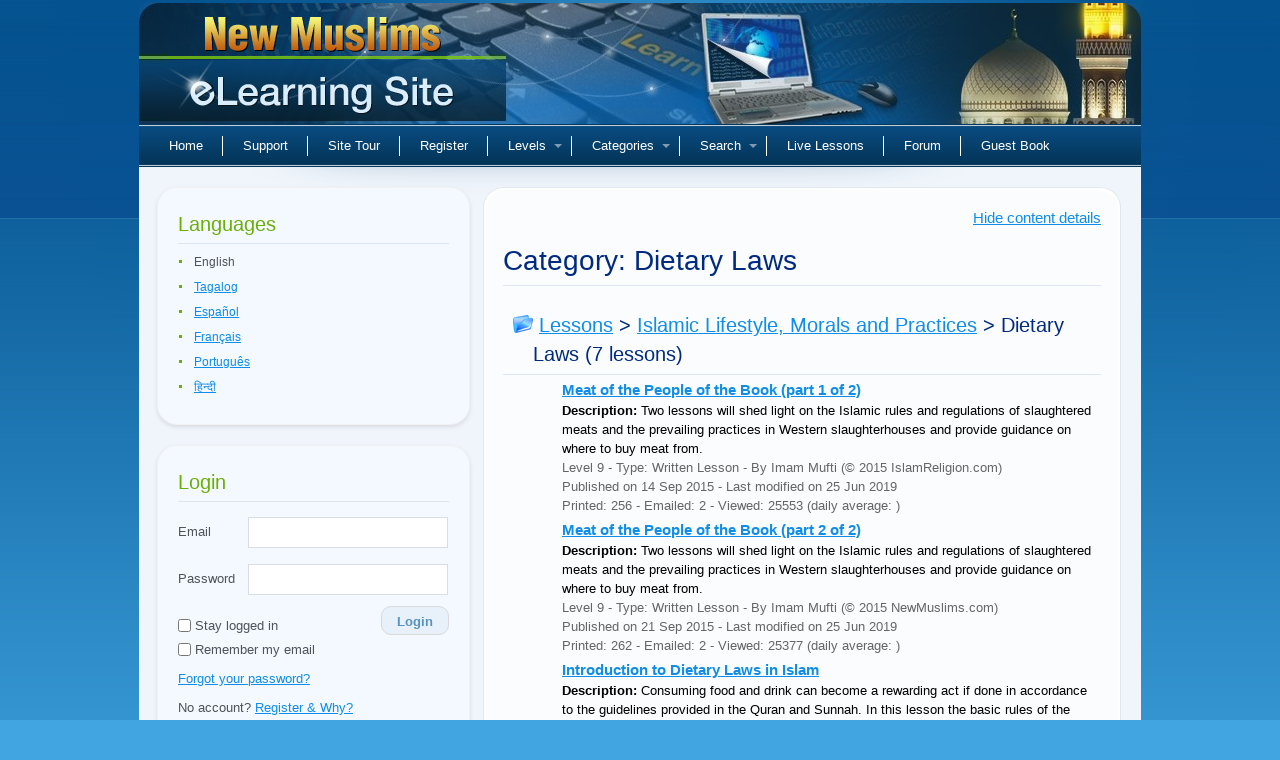

--- FILE ---
content_type: text/html; charset=UTF-8
request_url: https://www.newmuslims.com/category/154/dietary-laws
body_size: 19073
content:
<!DOCTYPE html>
<html lang="en">
	<head>
        <meta charset="utf-8">
<meta name="viewport" content="width=device-width, initial-scale=1.0, maximum-scale=1.0">
<title>New Muslims eLearning Site</title>
<meta name="description" content="A website for new Muslim converts who would like to learn their new religion in an easy and systematic way.">
<meta name="keywords" content="islam, Islam, islamic, Islamic, muslim, muslims, moslem, moslems, quran, koran, muhammad, mohammed, religion, quranic, koranic">
<meta name="robots" content="index, follow">
<meta name="csrf-token" content="D91yZtJJMPIx1ca0T26RPDvqkZrftNPxTPbvQ28A">

        <meta name="smartbanner:price" content="LIVRE">
<meta name="smartbanner:button" content="VISUALIZAR">
<meta name="smartbanner:close-label" content="Fechar">
<meta name="smartbanner:enabled-platforms" content="android">




        <script>
window.dataLayer = window.dataLayer || [];
</script>
<script>(function(w,d,s,l,i){w[l]=w[l]||[];w[l].push({'gtm.start':
new Date().getTime(),event:'gtm.js'});var f=d.getElementsByTagName(s)[0],
j=d.createElement(s),dl=l!='dataLayer'?'&l='+l:'';j.async=true;j.src=
'https://www.googletagmanager.com/gtm.js?id='+i+dl;f.parentNode.insertBefore(j,f);
})(window,document,'script','dataLayer','GTM-P5TXVQ6');</script>
        <link rel="icon" type="image/x-icon" href="https://www.newmuslims.com/favicon.ico">

                    <link rel="preload" as="style" href="https://www.newmuslims.com/build/assets/main-e1e7b792.css" /><link rel="modulepreload" href="https://www.newmuslims.com/build/assets/app-28d9aacc.js" /><link rel="modulepreload" href="https://www.newmuslims.com/build/assets/ai-answers-4100e5aa.js" /><link rel="stylesheet" href="https://www.newmuslims.com/build/assets/main-e1e7b792.css" /><script type="module" src="https://www.newmuslims.com/build/assets/app-28d9aacc.js"></script>        
        
        
                <style >[wire\:loading], [wire\:loading\.delay], [wire\:loading\.inline-block], [wire\:loading\.inline], [wire\:loading\.block], [wire\:loading\.flex], [wire\:loading\.table], [wire\:loading\.grid], [wire\:loading\.inline-flex] {display: none;}[wire\:loading\.delay\.shortest], [wire\:loading\.delay\.shorter], [wire\:loading\.delay\.short], [wire\:loading\.delay\.long], [wire\:loading\.delay\.longer], [wire\:loading\.delay\.longest] {display:none;}[wire\:offline] {display: none;}[wire\:dirty]:not(textarea):not(input):not(select) {display: none;}input:-webkit-autofill, select:-webkit-autofill, textarea:-webkit-autofill {animation-duration: 50000s;animation-name: livewireautofill;}@keyframes livewireautofill { from {} }</style>
            </head>
    <body class="lang-en">
    <script>
        function gtmPush() {
                                }
        addEventListener("load", gtmPush);
    </script>
<noscript><iframe src="https://www.googletagmanager.com/ns.html?id=GTM-P5TXVQ6"
height="0" width="0" style="display:none;visibility:hidden"></iframe></noscript>

                <div class="main">
            <div class="main-bg">
                <div class="tail-right"></div>
                <div class="main-width">

                                        <div class="header">
                        <div class="logo">
                            <div class="indent">
                                <div class="logoholder" onclick="location.href='https://www.newmuslims.com'">New Muslims</div>
                            </div>
                        </div>
                        
                        <nav class="main-menu">
    <ul id="main-menu" class="sm sm-clean">
        <li>
            <a href="https://www.newmuslims.com" title="Home">Home</a>
        </li>
        <li>
            <a href="https://www.newmuslims.com/contact" title="Support">Support</a>
        </li>
        <li>
            <a href="https://www.newmuslims.com/underconstruction" title="Site Tour">Site Tour</a>
        </li>
                <li>
            <a href="https://www.newmuslims.com/register" title="Register">Register</a>
        </li>
                <li>
            <a href="#levels" onclick="return false;">Levels</a>
                        <ul>
                                <li class="dropdown-item">
                    <a href="https://www.newmuslims.com/level/1" title="Level 1">
                        Level 1
                    </a>
                </li>
                                <li class="dropdown-item">
                    <a href="https://www.newmuslims.com/level/2" title="Level 2">
                        Level 2
                    </a>
                </li>
                                <li class="dropdown-item">
                    <a href="https://www.newmuslims.com/level/3" title="Level 3">
                        Level 3
                    </a>
                </li>
                                <li class="dropdown-item">
                    <a href="https://www.newmuslims.com/level/4" title="Level 4">
                        Level 4
                    </a>
                </li>
                                <li class="dropdown-item">
                    <a href="https://www.newmuslims.com/level/5" title="Level 5">
                        Level 5
                    </a>
                </li>
                                <li class="dropdown-item">
                    <a href="https://www.newmuslims.com/level/6" title="Level 6">
                        Level 6
                    </a>
                </li>
                                <li class="dropdown-item">
                    <a href="https://www.newmuslims.com/level/7" title="Level 7">
                        Level 7
                    </a>
                </li>
                                <li class="dropdown-item">
                    <a href="https://www.newmuslims.com/level/8" title="Level 8">
                        Level 8
                    </a>
                </li>
                                <li class="dropdown-item">
                    <a href="https://www.newmuslims.com/level/9" title="Level 9">
                        Level 9
                    </a>
                </li>
                                <li class="dropdown-item">
                    <a href="https://www.newmuslims.com/level/10" title="Level 10">
                        Level 10
                    </a>
                </li>
                            </ul>
                    </li>
        <li>
            <a href="#categories" onclick="return false;">Categories</a>
                        <ul>
                                <li>
                    <a href="https://www.newmuslims.com/category/130/merits-of-islam" title="Merits of Islam">
                        Merits of Islam
                    </a>
                                        <ul>
                                                <li>
                            <a href="https://www.newmuslims.com/category/139/benefits-of-being-muslim" title="Benefits of being a Muslim">
                                Benefits of being a Muslim
                            </a>
                        </li>
                                                <li>
                            <a href="https://www.newmuslims.com/category/140/excellent-features-of-islam" title="Excellent features of Islam">
                                Excellent features of Islam
                            </a>
                        </li>
                                            </ul>
                                    </li>
                                <li>
                    <a href="https://www.newmuslims.com/category/131/islamic-beliefs" title="Islamic Beliefs">
                        Islamic Beliefs
                    </a>
                                        <ul>
                                                <li>
                            <a href="https://www.newmuslims.com/category/142/oneness-of-god-tawheed" title="Oneness of God (Tawheed)">
                                Oneness of God (Tawheed)
                            </a>
                        </li>
                                                <li>
                            <a href="https://www.newmuslims.com/category/143/articles-of-faith" title="Articles of Faith">
                                Articles of Faith
                            </a>
                        </li>
                                                <li>
                            <a href="https://www.newmuslims.com/category/144/hereafter" title="Hereafter">
                                Hereafter
                            </a>
                        </li>
                                                <li>
                            <a href="https://www.newmuslims.com/category/145/life-of-other-prophets" title="Life of other Prophets">
                                Life of other Prophets
                            </a>
                        </li>
                                                <li>
                            <a href="https://www.newmuslims.com/category/146/coping-with-sects-attributed-to-islam" title="Coping with Sects Attributed to Islam">
                                Coping with Sects Attributed to Islam
                            </a>
                        </li>
                                            </ul>
                                    </li>
                                <li>
                    <a href="https://www.newmuslims.com/category/132/acts-of-worship" title="Acts of Worship">
                        Acts of Worship
                    </a>
                                        <ul>
                                                <li>
                            <a href="https://www.newmuslims.com/category/147/prayers" title="Prayers">
                                Prayers
                            </a>
                        </li>
                                                <li>
                            <a href="https://www.newmuslims.com/category/148/zakaah" title="Zakaah">
                                Zakaah
                            </a>
                        </li>
                                                <li>
                            <a href="https://www.newmuslims.com/category/149/fasting" title="Fasting">
                                Fasting
                            </a>
                        </li>
                                                <li>
                            <a href="https://www.newmuslims.com/category/150/hajj" title="Hajj">
                                Hajj
                            </a>
                        </li>
                                                <li>
                            <a href="https://www.newmuslims.com/category/151/celebrations" title="Celebrations">
                                Celebrations
                            </a>
                        </li>
                                                <li>
                            <a href="https://www.newmuslims.com/category/152/various-recommended-deeds" title="Various Recommended Deeds">
                                Various Recommended Deeds
                            </a>
                        </li>
                                            </ul>
                                    </li>
                                <li>
                    <a href="https://www.newmuslims.com/category/133/islamic-lifestyle-morals-and-practices" title="Islamic Lifestyle, Morals and Practices">
                        Islamic Lifestyle, Morals and Practices
                    </a>
                                        <ul>
                                                <li>
                            <a href="https://www.newmuslims.com/category/153/general-morals-and-practices" title="General Morals and Practices">
                                General Morals and Practices
                            </a>
                        </li>
                                                <li>
                            <a href="https://www.newmuslims.com/category/154/dietary-laws" title="Dietary Laws">
                                Dietary Laws
                            </a>
                        </li>
                                                <li>
                            <a href="https://www.newmuslims.com/category/155/dress-code" title="Dress Code">
                                Dress Code
                            </a>
                        </li>
                                                <li>
                            <a href="https://www.newmuslims.com/category/156/financial-transactions" title="Financial Transactions">
                                Financial Transactions
                            </a>
                        </li>
                                            </ul>
                                    </li>
                                <li>
                    <a href="https://www.newmuslims.com/category/134/holy-quran" title="The Holy Quran">
                        The Holy Quran
                    </a>
                                        <ul>
                                                <li>
                            <a href="https://www.newmuslims.com/category/157/approaching-quran" title="Approaching the Quran">
                                Approaching the Quran
                            </a>
                        </li>
                                                <li>
                            <a href="https://www.newmuslims.com/category/158/explanation-of-selected-passages" title="Explanation of Selected Passages">
                                Explanation of Selected Passages
                            </a>
                        </li>
                                            </ul>
                                    </li>
                                <li>
                    <a href="https://www.newmuslims.com/category/135/prophet-muhammad" title="Prophet Muhammad">
                        Prophet Muhammad
                    </a>
                                        <ul>
                                                <li>
                            <a href="https://www.newmuslims.com/category/159/hadith-and-sunnah" title="Hadith and Sunnah">
                                Hadith and Sunnah
                            </a>
                        </li>
                                                <li>
                            <a href="https://www.newmuslims.com/category/160/selected-sayings" title="Selected Sayings">
                                Selected Sayings
                            </a>
                        </li>
                                                <li>
                            <a href="https://www.newmuslims.com/category/161/his-biography" title="His Biography">
                                His Biography
                            </a>
                        </li>
                                                <li>
                            <a href="https://www.newmuslims.com/category/176/his-companions" title="His Companions">
                                His Companions
                            </a>
                        </li>
                                            </ul>
                                    </li>
                                <li>
                    <a href="https://www.newmuslims.com/category/136/social-interaction" title="Social Interaction">
                        Social Interaction
                    </a>
                                        <ul>
                                                <li>
                            <a href="https://www.newmuslims.com/category/162/coping-with-change" title="Coping with change">
                                Coping with change
                            </a>
                        </li>
                                                <li>
                            <a href="https://www.newmuslims.com/category/163/interaction-with-non-muslim" title="Interaction with non-Muslim">
                                Interaction with non-Muslim
                            </a>
                        </li>
                                                <li>
                            <a href="https://www.newmuslims.com/category/164/muslim-community" title="The Muslim community">
                                The Muslim community
                            </a>
                        </li>
                                                <li>
                            <a href="https://www.newmuslims.com/category/166/marriage" title="Marriage">
                                Marriage
                            </a>
                        </li>
                                                <li>
                            <a href="https://www.newmuslims.com/category/167/coping-with-sects-attributed-to-islam" title="Coping with Sects Attributed to Islam">
                                Coping with Sects Attributed to Islam
                            </a>
                        </li>
                                            </ul>
                                    </li>
                                <li>
                    <a href="https://www.newmuslims.com/category/137/increasing-faith" title="Increasing faith">
                        Increasing faith
                    </a>
                                        <ul>
                                                <li>
                            <a href="https://www.newmuslims.com/category/168/means-to-increasing-faith" title="Means to increasing faith">
                                Means to increasing faith
                            </a>
                        </li>
                                                <li>
                            <a href="https://www.newmuslims.com/category/169/self-purification" title="Self Purification">
                                Self Purification
                            </a>
                        </li>
                                                <li>
                            <a href="https://www.newmuslims.com/category/170/repentance" title="Repentance">
                                Repentance
                            </a>
                        </li>
                                            </ul>
                                    </li>
                            </ul>
                    </li>
        <li class="page_item page-item-2 searchboxli">
            <a href="#searchbox" onclick="return false;">Search</a>
            <ul id="signin_menu">
                <li>
                    <form method="get" action="https://www.newmuslims.com/search">
                        <div class="dd_search">	
                            <p>
                                <input type="text" onfocus="if(this.value=='search...') this.value='';" onblur="if(this.value=='') this.value='search...';" value="search..." size="17" name="query" class="searchbox" alt="search" />
                            </p>
                            <label><input type="radio" name="search_type" value="all" checked> All words</label>
                            <label><input type="radio" name="search_type" value="any"> Any word</label>
                            <label><input type="radio" name="search_type" value="exact"> Exact phrase</label>

                            <p class="search_btn">
                                <button type="submit" class="search_btn btn btn-light btn-sm" aria-label="Search">Search</button>
                            </p>
                        </div>
                    </form>
                </li>
            </ul>
        </li>

                <li>
            <a href="https://www.newmuslims.com/underconstruction" title="Live Lessons">Live Lessons</a>
        </li>
        <li>
            <a href="https://www.newmuslims.com/underconstruction" title="Forum">Forum</a>
        </li>
                <li>
            <a href="https://www.newmuslims.com/guestbook" title="Guest Book">Guest Book</a>
        </li>
    </ul>
</nav>                    </div>
                    
                    <div class="content">
                        <div class="column-left  hide-sidebar ">
                            <div class="sidebar-box">
    <h3 class="h2style">Languages</h3>
    <div class="sidebar-content sidebar-languages">
        <ul id="language_selection">
                                            <li class="languageTitle">English</li>
                                                            <li class="languageTitle">
                    <a rel="alternate" hreflang="tl" href="https://www.newmuslims.com/tl/category/154/dietary-laws">
                        Tagalog
                    </a>
                </li>
                                                            <li class="languageTitle">
                    <a rel="alternate" hreflang="es" href="https://www.newmuslims.com/es/category/154/dietary-laws">
                        Español
                    </a>
                </li>
                                                            <li class="languageTitle">
                    <a rel="alternate" hreflang="fr" href="https://www.newmuslims.com/fr/category/154/dietary-laws">
                        Français
                    </a>
                </li>
                                                            <li class="languageTitle">
                    <a rel="alternate" hreflang="pt" href="https://www.newmuslims.com/pt/category/154/dietary-laws">
                        Português
                    </a>
                </li>
                                                            <li class="languageTitle">
                    <a rel="alternate" hreflang="hi" href="https://www.newmuslims.com/hi/category/154/dietary-laws">
                        हिन्दी
                    </a>
                </li>
                                    </ul>
    </div>
</div>

    <div class="sidebar-box" id="loginbox">
    <h3 class="h2style">Login</h3>
    <div class="sidebar-content widget_login">
        <form action="https://www.newmuslims.com/login" method="post" id="sidebar-login">
            <input type="hidden" name="_token" value="D91yZtJJMPIx1ca0T26RPDvqkZrftNPxTPbvQ28A" autocomplete="off">            <p class="input-field email-field">
                <label for="email" class="input-label">Email</label>
                <input type="text" class="text pholder" name="email" id="email" alt="email" placeholder="" />
            </p>
            <p class="input-field">
                <label for="password" class="input-label">Password</label>
                <input type="password" class="text pholder" name="password" id="password" alt="password" placeholder="" />
            </p>
            <p class="remember-me-holder d-flex justify-content-between">
                <label class="remember" for="remember">
                    <input type="checkbox" name="remember" id="remember" class="remember" />
                    Stay logged in                </label>
                <button type="submit" class="btn btn-light btn-sm login_btn" aria-label="Login">Login</button>
            </p>
            <p style="margin-top:-5px;"  class="dontshow">
                <label class="remember" for="saveusername">
                    <input type="checkbox" name="saveusername" id="saveusername" class="remember" /> 
                    Remember my email                </label>
            </p>

            <p>
                <a href="https://www.newmuslims.com/forgot-password">Forgot your password?</a>
            </p>

            <p>
                No account? <a href="https://www.newmuslims.com/register">Register & Why?</a>
            </p>
        </form>

        <div class="text-center mt-3 divider-social">
            <hr />
            <span>or</span>
        </div>

        <div class="d-grid gap-1 col-12 mt-3 mb-1 social-btn">
            <a href="https://www.newmuslims.com/login/google" class="btn btn-outline-secondary btn-sm align-items-center my-1 social-btn-google">
                <svg xmlns="http://www.w3.org/2000/svg" viewBox="0 0 512 512" height="20" width="20"><path fill="#4285f4" d="M386 400c45-42 65-112 53-179H260v74h102c-4 24-18 44-38 57z"></path><path fill="#34a853" d="M90 341a192 192 0 0 0 296 59l-62-48c-53 35-141 22-171-60z"></path><path fill="#fbbc02" d="M153 292c-8-25-8-48 0-73l-63-49c-23 46-30 111 0 171z"></path><path fill="#ea4335" d="M153 219c22-69 116-109 179-50l55-54c-78-75-230-72-297 55z"></path></svg>
                <span>Continue with Google</span>
            </a>

            <a href="https://www.newmuslims.com/login/apple" class="btn btn-outline-secondary btn-sm align-items-center my-1 social-btn-apple">
                <svg fill="none" height="20" viewBox="0 0 24 24" width="20" xmlns="http://www.w3.org/2000/svg"><path fill="currentColor" d="M19.644 17.365a11.555 11.555 0 0 1-1.085 2.03c-.57.847-1.038 1.433-1.398 1.758-.558.534-1.156.808-1.797.823-.46 0-1.014-.136-1.659-.412-.647-.275-1.242-.411-1.786-.411-.571 0-1.183.136-1.838.411-.655.276-1.183.42-1.587.434-.614.027-1.226-.254-1.837-.845-.39-.354-.878-.96-1.462-1.82-.627-.918-1.142-1.982-1.546-3.195C3.217 14.828 3 13.558 3 12.33c0-1.408.292-2.621.878-3.639a5.26 5.26 0 0 1 1.838-1.934 4.802 4.802 0 0 1 2.485-.73c.488 0 1.127.157 1.922.466.793.31 1.302.466 1.525.466.166 0 .732-.184 1.69-.55.907-.339 1.671-.48 2.298-.424 1.698.143 2.974.84 3.822 2.094-1.518.957-2.27 2.298-2.255 4.019.014 1.34.481 2.455 1.4 3.34.415.41.88.728 1.397.954-.112.338-.23.662-.356.973zM15.749 1.42c0 1.05-.368 2.031-1.103 2.939-.887 1.079-1.96 1.702-3.124 1.604a3.406 3.406 0 0 1-.023-.398c0-1.008.422-2.087 1.17-2.97a4.53 4.53 0 0 1 1.427-1.114c.576-.292 1.12-.453 1.632-.481.015.14.021.28.021.42z"></path></svg>
                <span>Continue with Apple</span>
            </a>
        </div>
    </div>
</div>
<div id="arrilot-widget-container-3" style="display:inline" class="arrilot-widget-container">Loading...<script type="text/javascript">setTimeout(function() {var xhr = new XMLHttpRequest();xhr.open("GET", "/arrilot/load-widget?id=3&name=SidebarUserProgress&params=[base64]%3D", true);xhr.onreadystatechange = function() {if(xhr.readyState == 4 && xhr.status == 200) {var container = document.getElementById("arrilot-widget-container-3");container.innerHTML = xhr.responseText;var scripts = container.getElementsByTagName("script");for(var i=0; i < scripts.length; i++) {if (window.execScript) {window.execScript(scripts[i].text);} else {window["eval"].call(window, scripts[i].text);}}}};xhr.send();}, 0);</script></div>
<div class="sidebar-box">
    <h3 class="h2style orangec">Levels</h3>
    <div class="sidebar-content sidebar-treeview">
        <div id="levels">
            <ul id="levelsData" style="display: none;">
                                    <li id="level-1">
                        <a href="https://www.newmuslims.com/level/1" target="_self">
                            <u>Level 1</u> <span>(23)</span>
                        </a>
                                                <ul>
                                                            <li id="l-lesson-93">
                                    <a href="https://www.newmuslims.com/lessons/93/testimony-of-faith" class="lesson-link" target="_self">
                                        <u>The Testimony of Faith</u>
                                    </a>
                                </li>
                                                            <li id="l-lesson-31">
                                    <a href="https://www.newmuslims.com/lessons/31/an-introduction-to-pillars-of-islam-and-articles-of-faith-part-1" class="lesson-link" target="_self">
                                        <u>An Introduction to Pillars of Islam and Articles of Faith (part 1 of 2)</u>
                                    </a>
                                </li>
                                                            <li id="l-lesson-51">
                                    <a href="https://www.newmuslims.com/lessons/51/an-introduction-to-pillars-of-islam-and-articles-of-faith-part-2" class="lesson-link" target="_self">
                                        <u>An Introduction to Pillars of Islam and Articles of Faith (part 2 of 2)</u>
                                    </a>
                                </li>
                                                            <li id="l-lesson-26">
                                    <a href="https://www.newmuslims.com/lessons/26/some-common-questions-by-recent-converts" class="lesson-link" target="_self">
                                        <u>Some Common Questions by Recent Converts</u>
                                    </a>
                                </li>
                                                            <li id="l-lesson-20">
                                    <a href="https://www.newmuslims.com/lessons/20/importance-of-seeking-knowledge" class="lesson-link" target="_self">
                                        <u>Importance of Seeking Knowledge</u>
                                    </a>
                                </li>
                                                            <li id="l-lesson-38">
                                    <a href="https://www.newmuslims.com/lessons/38/paradise-part-1" class="lesson-link" target="_self">
                                        <u>Paradise (part 1 of 2)</u>
                                    </a>
                                </li>
                                                            <li id="l-lesson-13">
                                    <a href="https://www.newmuslims.com/lessons/13/paradise-part-2" class="lesson-link" target="_self">
                                        <u>Paradise (part 2 of 2)</u>
                                    </a>
                                </li>
                                                            <li id="l-lesson-66">
                                    <a href="https://www.newmuslims.com/lessons/66/night-journey" class="lesson-link" target="_self">
                                        <u>The Night Journey</u>
                                    </a>
                                </li>
                                                            <li id="l-lesson-37">
                                    <a href="https://www.newmuslims.com/lessons/37/how-to-pray-for-recent-convert-part-1" class="lesson-link" target="_self">
                                        <u>How to Pray for a Recent Convert(part 1 of 2)</u>
                                    </a>
                                </li>
                                                            <li id="l-lesson-92">
                                    <a href="https://www.newmuslims.com/lessons/92/how-to-pray-for-recent-convert-part-2" class="lesson-link" target="_self">
                                        <u>How to Pray for a Recent Convert (part 2 of 2)</u>
                                    </a>
                                </li>
                                                            <li id="l-lesson-16">
                                    <a href="https://www.newmuslims.com/lessons/16/breaking-news-to-family-part-1" class="lesson-link" target="_self">
                                        <u>Breaking the News to Family (part 1 of 2)</u>
                                    </a>
                                </li>
                                                            <li id="l-lesson-22">
                                    <a href="https://www.newmuslims.com/lessons/22/breaking-news-to-family-part-2" class="lesson-link" target="_self">
                                        <u>Breaking the News to family (part 2 of 2)</u>
                                    </a>
                                </li>
                                                            <li id="l-lesson-4">
                                    <a href="https://www.newmuslims.com/lessons/4/getting-adjusted-to-muslim-community" class="lesson-link" target="_self">
                                        <u>Getting Adjusted To the Muslim Community</u>
                                    </a>
                                </li>
                                                            <li id="l-lesson-28">
                                    <a href="https://www.newmuslims.com/lessons/28/keeping-good-company" class="lesson-link" target="_self">
                                        <u>Keeping Good Company</u>
                                    </a>
                                </li>
                                                            <li id="l-lesson-43">
                                    <a href="https://www.newmuslims.com/lessons/43/belief-in-allah-part-1" class="lesson-link" target="_self">
                                        <u>Belief in Allah (part 1 of 2): The Categories of Tawheed</u>
                                    </a>
                                </li>
                                                            <li id="l-lesson-12">
                                    <a href="https://www.newmuslims.com/lessons/12/belief-in-allah-part-2" class="lesson-link" target="_self">
                                        <u>Belief in Allah (part 2 of 2): Shirk, the Opposite of Tawheed</u>
                                    </a>
                                </li>
                                                            <li id="l-lesson-19">
                                    <a href="https://www.newmuslims.com/lessons/19/belief-in-prophets" class="lesson-link" target="_self">
                                        <u>Belief in Prophets</u>
                                    </a>
                                </li>
                                                            <li id="l-lesson-15">
                                    <a href="https://www.newmuslims.com/lessons/15/belief-in-scriptures" class="lesson-link" target="_self">
                                        <u>Belief in Scriptures</u>
                                    </a>
                                </li>
                                                            <li id="l-lesson-3">
                                    <a href="https://www.newmuslims.com/lessons/3/belief-in-angels" class="lesson-link" target="_self">
                                        <u>Belief in Angels</u>
                                    </a>
                                </li>
                                                            <li id="l-lesson-68">
                                    <a href="https://www.newmuslims.com/lessons/68/belief-in-day-of-judgment" class="lesson-link" target="_self">
                                        <u>Belief in the Day of Judgment</u>
                                    </a>
                                </li>
                                                            <li id="l-lesson-30">
                                    <a href="https://www.newmuslims.com/lessons/30/belief-in-divine-decree-part-1" class="lesson-link" target="_self">
                                        <u>Belief in Divine Decree (part 1 of 2)</u>
                                    </a>
                                </li>
                                                            <li id="l-lesson-40">
                                    <a href="https://www.newmuslims.com/lessons/40/belief-in-divine-decree-part-2" class="lesson-link" target="_self">
                                        <u>Belief in Divine Decree (part 2 of 2)</u>
                                    </a>
                                </li>
                                                            <li id="l-lesson-150">
                                    <a href="https://www.newmuslims.com/lessons/150/study-methodology-for-new-muslim" class="lesson-link" target="_self">
                                        <u>Study Methodology for a New Muslim</u>
                                    </a>
                                </li>
                                                    </ul>
                                            </li>
                                    <li id="level-2">
                        <a href="https://www.newmuslims.com/level/2" target="_self">
                            <u>Level 2</u> <span>(25)</span>
                        </a>
                                                <ul>
                                                            <li id="l-lesson-33">
                                    <a href="https://www.newmuslims.com/lessons/33/let-meet-muhammad-part-1" class="lesson-link" target="_self">
                                        <u>Let’s Meet Muhammad (part 1 of 2)</u>
                                    </a>
                                </li>
                                                            <li id="l-lesson-6">
                                    <a href="https://www.newmuslims.com/lessons/6/let-meet-muhammad-part-2" class="lesson-link" target="_self">
                                        <u>Let’s Meet Muhammad (part 2 of 2)</u>
                                    </a>
                                </li>
                                                            <li id="l-lesson-54">
                                    <a href="https://www.newmuslims.com/lessons/54/preservation-of-holy-quran" class="lesson-link" target="_self">
                                        <u>Preservation of the Holy Quran</u>
                                    </a>
                                </li>
                                                            <li id="l-lesson-67">
                                    <a href="https://www.newmuslims.com/lessons/67/importance-of-prayer-salah" class="lesson-link" target="_self">
                                        <u>The Importance of Prayer (Salah)</u>
                                    </a>
                                </li>
                                                            <li id="l-lesson-42">
                                    <a href="https://www.newmuslims.com/lessons/42/etiquette-of-ritual-bath-ghusl" class="lesson-link" target="_self">
                                        <u>Etiquette of the Ritual Bath (Ghusl)</u>
                                    </a>
                                </li>
                                                            <li id="l-lesson-5">
                                    <a href="https://www.newmuslims.com/lessons/5/ablution-wudoo" class="lesson-link" target="_self">
                                        <u>Ablution (Wudoo)</u>
                                    </a>
                                </li>
                                                            <li id="l-lesson-14">
                                    <a href="https://www.newmuslims.com/lessons/14/prayer-for-beginners-part-1" class="lesson-link" target="_self">
                                        <u>Prayer for Beginners (part 1 of 2): Beforeyou Pray</u>
                                    </a>
                                </li>
                                                            <li id="l-lesson-90">
                                    <a href="https://www.newmuslims.com/lessons/90/prayer-for-beginners-part-2" class="lesson-link" target="_self">
                                        <u>Prayer for Beginners (part 2 of 2): A Description ofthe Prayer</u>
                                    </a>
                                </li>
                                                            <li id="l-lesson-10">
                                    <a href="https://www.newmuslims.com/lessons/10/spiritual-benefits-of-prayer" class="lesson-link" target="_self">
                                        <u>Spiritual Benefits of Prayer</u>
                                    </a>
                                </li>
                                                            <li id="l-lesson-61">
                                    <a href="https://www.newmuslims.com/lessons/61/medical-benefits-of-prayer" class="lesson-link" target="_self">
                                        <u>Medical Benefits of Prayer</u>
                                    </a>
                                </li>
                                                            <li id="l-lesson-23">
                                    <a href="https://www.newmuslims.com/lessons/23/manners-of-relieving-oneself" class="lesson-link" target="_self">
                                        <u>Manners of Relieving Oneself</u>
                                    </a>
                                </li>
                                                            <li id="l-lesson-17">
                                    <a href="https://www.newmuslims.com/lessons/17/menstruation" class="lesson-link" target="_self">
                                        <u>Menstruation</u>
                                    </a>
                                </li>
                                                            <li id="l-lesson-25">
                                    <a href="https://www.newmuslims.com/lessons/25/introduction-to-dietary-laws-in-islam" class="lesson-link" target="_self">
                                        <u>Introduction to Dietary Laws in Islam</u>
                                    </a>
                                </li>
                                                            <li id="l-lesson-24">
                                    <a href="https://www.newmuslims.com/lessons/24/an-introduction-to-muslim-family-part-1" class="lesson-link" target="_self">
                                        <u>An Introduction To Muslim Family (part 1 of 2)</u>
                                    </a>
                                </li>
                                                            <li id="l-lesson-80">
                                    <a href="https://www.newmuslims.com/lessons/80/an-introduction-to-muslim-family-part-2" class="lesson-link" target="_self">
                                        <u>An Introduction To Muslim Family (part 2 of 2)</u>
                                    </a>
                                </li>
                                                            <li id="l-lesson-44">
                                    <a href="https://www.newmuslims.com/lessons/44/love-of-god-and-how-to-achieve-it-part-1" class="lesson-link" target="_self">
                                        <u>Love of God and How to achieve it (part 1 of 2)</u>
                                    </a>
                                </li>
                                                            <li id="l-lesson-9">
                                    <a href="https://www.newmuslims.com/lessons/9/love-of-god-and-how-to-achieve-it-part-2" class="lesson-link" target="_self">
                                        <u>Love of God and How to achieve it (part 2 of 2)</u>
                                    </a>
                                </li>
                                                            <li id="l-lesson-41">
                                    <a href="https://www.newmuslims.com/lessons/41/an-introduction-to-fasting" class="lesson-link" target="_self">
                                        <u>An Introduction to Fasting</u>
                                    </a>
                                </li>
                                                            <li id="l-lesson-8">
                                    <a href="https://www.newmuslims.com/lessons/8/how-to-fast" class="lesson-link" target="_self">
                                        <u>How to Fast</u>
                                    </a>
                                </li>
                                                            <li id="l-lesson-27">
                                    <a href="https://www.newmuslims.com/lessons/27/eid-and-end-of-ramadan" class="lesson-link" target="_self">
                                        <u>Eid and End of Ramadan</u>
                                    </a>
                                </li>
                                                            <li id="l-lesson-53">
                                    <a href="https://www.newmuslims.com/lessons/53/where-is-allah" class="lesson-link" target="_self">
                                        <u>Where Is Allah?</u>
                                    </a>
                                </li>
                                                            <li id="l-lesson-56">
                                    <a href="https://www.newmuslims.com/lessons/56/abraham-part-1" class="lesson-link" target="_self">
                                        <u>Abraham (part 1 of 2)</u>
                                    </a>
                                </li>
                                                            <li id="l-lesson-55">
                                    <a href="https://www.newmuslims.com/lessons/55/abraham-part-2" class="lesson-link" target="_self">
                                        <u>Abraham (part 2 of 2)</u>
                                    </a>
                                </li>
                                                            <li id="l-lesson-81">
                                    <a href="https://www.newmuslims.com/lessons/81/simple-explanation-of-surah-al-fatiha" class="lesson-link" target="_self">
                                        <u>Simple Explanation of Surah Al-Fatiha</u>
                                    </a>
                                </li>
                                                            <li id="l-lesson-84">
                                    <a href="https://www.newmuslims.com/lessons/84/simple-explanation-of-three-short-surahs-of-quran" class="lesson-link" target="_self">
                                        <u>Simple Explanation of Three Short Surahs of Quran</u>
                                    </a>
                                </li>
                                                    </ul>
                                            </li>
                                    <li id="level-3">
                        <a href="https://www.newmuslims.com/level/3" target="_self">
                            <u>Level 3</u> <span>(30)</span>
                        </a>
                                                <ul>
                                                            <li id="l-lesson-32">
                                    <a href="https://www.newmuslims.com/lessons/32/beginners-guide-to-quran-part-1" class="lesson-link" target="_self">
                                        <u>Beginners Guide to the Quran (part 1 of 3)</u>
                                    </a>
                                </li>
                                                            <li id="l-lesson-18">
                                    <a href="https://www.newmuslims.com/lessons/18/beginners-guide-to-quran-part-2of-3" class="lesson-link" target="_self">
                                        <u>Beginners Guide to the Quran (part 2of 3)</u>
                                    </a>
                                </li>
                                                            <li id="l-lesson-39">
                                    <a href="https://www.newmuslims.com/lessons/39/beginners-guide-to-quran-part-3" class="lesson-link" target="_self">
                                        <u>Beginners Guide to the Quran (part 3 of 3)</u>
                                    </a>
                                </li>
                                                            <li id="l-lesson-21">
                                    <a href="https://www.newmuslims.com/lessons/21/beginners-guide-to-hadith-sunnah" class="lesson-link" target="_self">
                                        <u>Beginners Guide to Hadith &amp; Sunnah</u>
                                    </a>
                                </li>
                                                            <li id="l-lesson-34">
                                    <a href="https://www.newmuslims.com/lessons/34/importance-of-prayer" class="lesson-link" target="_self">
                                        <u>The Importance of Prayer</u>
                                    </a>
                                </li>
                                                            <li id="l-lesson-65">
                                    <a href="https://www.newmuslims.com/lessons/65/pre-requisites-of-prayer" class="lesson-link" target="_self">
                                        <u>Pre-requisites of Prayer</u>
                                    </a>
                                </li>
                                                            <li id="l-lesson-60">
                                    <a href="https://www.newmuslims.com/lessons/60/hygiene-in-islam" class="lesson-link" target="_self">
                                        <u>Hygiene in Islam</u>
                                    </a>
                                </li>
                                                            <li id="l-lesson-58">
                                    <a href="https://www.newmuslims.com/lessons/58/bathing-ghusl" class="lesson-link" target="_self">
                                        <u>Bathing (Ghusl)</u>
                                    </a>
                                </li>
                                                            <li id="l-lesson-57">
                                    <a href="https://www.newmuslims.com/lessons/57/ablution-wudoo" class="lesson-link" target="_self">
                                        <u>Ablution (Wudoo)</u>
                                    </a>
                                </li>
                                                            <li id="l-lesson-62">
                                    <a href="https://www.newmuslims.com/lessons/62/performing-two-units-of-prayer" class="lesson-link" target="_self">
                                        <u>Performing Two Units of Prayer</u>
                                    </a>
                                </li>
                                                            <li id="l-lesson-63">
                                    <a href="https://www.newmuslims.com/lessons/63/performing-three-units-of-prayer" class="lesson-link" target="_self">
                                        <u>Performing Three Units of Prayer</u>
                                    </a>
                                </li>
                                                            <li id="l-lesson-64">
                                    <a href="https://www.newmuslims.com/lessons/64/performing-four-units-of-prayer" class="lesson-link" target="_self">
                                        <u>Performing Four Units of Prayer</u>
                                    </a>
                                </li>
                                                            <li id="l-lesson-59">
                                    <a href="https://www.newmuslims.com/lessons/59/general-points-about-prayer" class="lesson-link" target="_self">
                                        <u>General Points About Prayer</u>
                                    </a>
                                </li>
                                                            <li id="l-lesson-73">
                                    <a href="https://www.newmuslims.com/lessons/73/day-in-life-of-muslim-part-1" class="lesson-link" target="_self">
                                        <u>A Day in the life of a Muslim (part 1 of 2): From Waking uptill late Morning</u>
                                    </a>
                                </li>
                                                            <li id="l-lesson-74">
                                    <a href="https://www.newmuslims.com/lessons/74/day-in-life-of-muslim-part-2" class="lesson-link" target="_self">
                                        <u>A day in the life of a Muslim (part 2 of 2): From Noon to Bed</u>
                                    </a>
                                </li>
                                                            <li id="l-lesson-77">
                                    <a href="https://www.newmuslims.com/lessons/77/fate-of-non-muslims" class="lesson-link" target="_self">
                                        <u>Fate of Non-Muslims</u>
                                    </a>
                                </li>
                                                            <li id="l-lesson-7">
                                    <a href="https://www.newmuslims.com/lessons/7/repentance-part-1" class="lesson-link" target="_self">
                                        <u>Repentance (part 1 of 3): Door to Salvation</u>
                                    </a>
                                </li>
                                                            <li id="l-lesson-35">
                                    <a href="https://www.newmuslims.com/lessons/35/repentance-part-2" class="lesson-link" target="_self">
                                        <u>Repentance (part 2 of 3): Conditions of Repentance</u>
                                    </a>
                                </li>
                                                            <li id="l-lesson-97">
                                    <a href="https://www.newmuslims.com/lessons/97/repentance-part-3" class="lesson-link" target="_self">
                                        <u>Repentance (part 3 of 3): Prayers of Repentance</u>
                                    </a>
                                </li>
                                                            <li id="l-lesson-82">
                                    <a href="https://www.newmuslims.com/lessons/82/can-we-see-allah" class="lesson-link" target="_self">
                                        <u>Can We See Allah?</u>
                                    </a>
                                </li>
                                                            <li id="l-lesson-83">
                                    <a href="https://www.newmuslims.com/lessons/83/preservation-of-sunnah-part-1" class="lesson-link" target="_self">
                                        <u>Preservation of Sunnah (part 1 of 4)</u>
                                    </a>
                                </li>
                                                            <li id="l-lesson-86">
                                    <a href="https://www.newmuslims.com/lessons/86/preservation-of-sunnah-part-2" class="lesson-link" target="_self">
                                        <u>Preservation of Sunnah (part 2 of 4)</u>
                                    </a>
                                </li>
                                                            <li id="l-lesson-79">
                                    <a href="https://www.newmuslims.com/lessons/79/preservation-of-sunnah-part-3" class="lesson-link" target="_self">
                                        <u>Preservation of Sunnah (part 3 of 4)</u>
                                    </a>
                                </li>
                                                            <li id="l-lesson-85">
                                    <a href="https://www.newmuslims.com/lessons/85/preservation-of-sunnah-part-4" class="lesson-link" target="_self">
                                        <u>Preservation of Sunnah (part 4 of 4)</u>
                                    </a>
                                </li>
                                                            <li id="l-lesson-99">
                                    <a href="https://www.newmuslims.com/lessons/99/eating-islamic-way-part-1" class="lesson-link" target="_self">
                                        <u>Eating – The Islamic Way (part 1 of 2)</u>
                                    </a>
                                </li>
                                                            <li id="l-lesson-116">
                                    <a href="https://www.newmuslims.com/lessons/116/eating-islamic-way-part-2" class="lesson-link" target="_self">
                                        <u>Eating – The Islamic Way (part 2 of 2)</u>
                                    </a>
                                </li>
                                                            <li id="l-lesson-72">
                                    <a href="https://www.newmuslims.com/lessons/72/simple-explanation-of-quran-greatest-verse" class="lesson-link" target="_self">
                                        <u>Simple Explanation of Quran’s Greatest Verse: Aaya tul-Kursi</u>
                                    </a>
                                </li>
                                                            <li id="l-lesson-87">
                                    <a href="https://www.newmuslims.com/lessons/87/wiping-over-socks-making-up-prayers-and-prayer-of-traveler" class="lesson-link" target="_self">
                                        <u>Wiping Over Socks, Making Up Prayers, and Prayer of a Traveler</u>
                                    </a>
                                </li>
                                                            <li id="l-lesson-88">
                                    <a href="https://www.newmuslims.com/lessons/88/omens" class="lesson-link" target="_self">
                                        <u>Omens</u>
                                    </a>
                                </li>
                                                            <li id="l-lesson-52">
                                    <a href="https://www.newmuslims.com/lessons/52/charms-and-amulets" class="lesson-link" target="_self">
                                        <u>Charms and Amulets</u>
                                    </a>
                                </li>
                                                    </ul>
                                            </li>
                                    <li id="level-4">
                        <a href="https://www.newmuslims.com/level/4" target="_self">
                            <u>Level 4</u> <span>(30)</span>
                        </a>
                                                <ul>
                                                            <li id="l-lesson-95">
                                    <a href="https://www.newmuslims.com/lessons/95/adhan-part-1" class="lesson-link" target="_self">
                                        <u>Adhan (part 1 of 2): The Call to Prayer</u>
                                    </a>
                                </li>
                                                            <li id="l-lesson-94">
                                    <a href="https://www.newmuslims.com/lessons/94/adhan-part-2" class="lesson-link" target="_self">
                                        <u>Adhan (part 2 of 2): The Call to Prayer</u>
                                    </a>
                                </li>
                                                            <li id="l-lesson-11">
                                    <a href="https://www.newmuslims.com/lessons/11/shirk-its-types-part-1" class="lesson-link" target="_self">
                                        <u>Shirk &amp; its Types (part 1 of 3)</u>
                                    </a>
                                </li>
                                                            <li id="l-lesson-29">
                                    <a href="https://www.newmuslims.com/lessons/29/shirk-its-types-part-2" class="lesson-link" target="_self">
                                        <u>Shirk &amp; its Types (part 2 of 3)</u>
                                    </a>
                                </li>
                                                            <li id="l-lesson-96">
                                    <a href="https://www.newmuslims.com/lessons/96/shirk-its-types-part-3" class="lesson-link" target="_self">
                                        <u>Shirk &amp; its Types (part 3 of 3)</u>
                                    </a>
                                </li>
                                                            <li id="l-lesson-98">
                                    <a href="https://www.newmuslims.com/lessons/98/recommended-acts-of-ritual-bath-ghusl" class="lesson-link" target="_self">
                                        <u>Recommended Acts of Ritual Bath (Ghusl)</u>
                                    </a>
                                </li>
                                                            <li id="l-lesson-115">
                                    <a href="https://www.newmuslims.com/lessons/115/reflections-on-surah-al-fatiha-part-1" class="lesson-link" target="_self">
                                        <u>Reflections on Surah al-Fatiha (part 1 of 3)</u>
                                    </a>
                                </li>
                                                            <li id="l-lesson-114">
                                    <a href="https://www.newmuslims.com/lessons/114/reflections-on-surah-al-fatiha-part-2" class="lesson-link" target="_self">
                                        <u>Reflections on Surah al-Fatiha (part 2 of 3)</u>
                                    </a>
                                </li>
                                                            <li id="l-lesson-120">
                                    <a href="https://www.newmuslims.com/lessons/120/reflections-on-surah-al-fatiha-part-3" class="lesson-link" target="_self">
                                        <u>Reflections on Surah al-Fatiha (part 3 of 3)</u>
                                    </a>
                                </li>
                                                            <li id="l-lesson-123">
                                    <a href="https://www.newmuslims.com/lessons/123/dry-ablution-tayammum" class="lesson-link" target="_self">
                                        <u>Dry Ablution (Tayammum)</u>
                                    </a>
                                </li>
                                                            <li id="l-lesson-128">
                                    <a href="https://www.newmuslims.com/lessons/128/introduction-to-sects-part-1" class="lesson-link" target="_self">
                                        <u>Introduction to Sects (part 1 of 2)</u>
                                    </a>
                                </li>
                                                            <li id="l-lesson-129">
                                    <a href="https://www.newmuslims.com/lessons/129/introduction-to-sects-part-2" class="lesson-link" target="_self">
                                        <u>Introduction to Sects (part 2 of 2)</u>
                                    </a>
                                </li>
                                                            <li id="l-lesson-130">
                                    <a href="https://www.newmuslims.com/lessons/130/protection-from-evil-part-1" class="lesson-link" target="_self">
                                        <u>Protection from Evil (part 1 of 2)</u>
                                    </a>
                                </li>
                                                            <li id="l-lesson-131">
                                    <a href="https://www.newmuslims.com/lessons/131/protection-from-evil-part-2" class="lesson-link" target="_self">
                                        <u>Protection from Evil (part 2 of 2)</u>
                                    </a>
                                </li>
                                                            <li id="l-lesson-132">
                                    <a href="https://www.newmuslims.com/lessons/132/perfecting-our-character" class="lesson-link" target="_self">
                                        <u>Perfecting Our Character</u>
                                    </a>
                                </li>
                                                            <li id="l-lesson-133">
                                    <a href="https://www.newmuslims.com/lessons/133/introduction-to-purification-of-soul-part-1" class="lesson-link" target="_self">
                                        <u>Introduction to the Purification of the Soul (part 1 of 2)</u>
                                    </a>
                                </li>
                                                            <li id="l-lesson-342">
                                    <a href="https://www.newmuslims.com/lessons/342/introduction-to-purification-of-soul-part-2" class="lesson-link" target="_self">
                                        <u>Introduction to the Purification of the Soul (part 2 of 2)</u>
                                    </a>
                                </li>
                                                            <li id="l-lesson-135">
                                    <a href="https://www.newmuslims.com/lessons/135/islamic-dress-code-part-1" class="lesson-link" target="_self">
                                        <u>The Islamic Dress Code (part 1 of 3)</u>
                                    </a>
                                </li>
                                                            <li id="l-lesson-134">
                                    <a href="https://www.newmuslims.com/lessons/134/islamic-dress-code-part-2" class="lesson-link" target="_self">
                                        <u>The Islamic Dress Code (part 2 of 3): Awrah &amp; Mahrams</u>
                                    </a>
                                </li>
                                                            <li id="l-lesson-136">
                                    <a href="https://www.newmuslims.com/lessons/136/islamic-dress-code-part-3" class="lesson-link" target="_self">
                                        <u>The Islamic Dress Code (part 3 of 3): Prayer &amp; Wisdom</u>
                                    </a>
                                </li>
                                                            <li id="l-lesson-137">
                                    <a href="https://www.newmuslims.com/lessons/137/satan-humankind-worst-enemy-part-1" class="lesson-link" target="_self">
                                        <u>Satan: Humankind’s Worst Enemy (part 1 of 2)</u>
                                    </a>
                                </li>
                                                            <li id="l-lesson-138">
                                    <a href="https://www.newmuslims.com/lessons/138/satan-humankind-worst-enemy-part-2" class="lesson-link" target="_self">
                                        <u>Satan: Humankind’s Worst Enemy (part 2 of 2)</u>
                                    </a>
                                </li>
                                                            <li id="l-lesson-140">
                                    <a href="https://www.newmuslims.com/lessons/140/supplication-part-1" class="lesson-link" target="_self">
                                        <u>Supplication (part 1 of 2)</u>
                                    </a>
                                </li>
                                                            <li id="l-lesson-141">
                                    <a href="https://www.newmuslims.com/lessons/141/supplication-part-2" class="lesson-link" target="_self">
                                        <u>Supplication (part 2 of 2)</u>
                                    </a>
                                </li>
                                                            <li id="l-lesson-142">
                                    <a href="https://www.newmuslims.com/lessons/142/mercy-of-allah-part-1" class="lesson-link" target="_self">
                                        <u>The Mercy of Allah (part 1 of 2)</u>
                                    </a>
                                </li>
                                                            <li id="l-lesson-144">
                                    <a href="https://www.newmuslims.com/lessons/144/mercy-of-allah-part-2" class="lesson-link" target="_self">
                                        <u>The Mercy of Allah (part 2 of 2)</u>
                                    </a>
                                </li>
                                                            <li id="l-lesson-145">
                                    <a href="https://www.newmuslims.com/lessons/145/role-models-in-islam-part-1" class="lesson-link" target="_self">
                                        <u>Role Models in Islam (part 1 of 2): TheFirst Generation of Muslims</u>
                                    </a>
                                </li>
                                                            <li id="l-lesson-146">
                                    <a href="https://www.newmuslims.com/lessons/146/role-models-in-islam-part-2" class="lesson-link" target="_self">
                                        <u>Role Models in Islam (part 2 of 2)</u>
                                    </a>
                                </li>
                                                            <li id="l-lesson-148">
                                    <a href="https://www.newmuslims.com/lessons/148/trials-and-tribulations-after-conversion-part-1" class="lesson-link" target="_self">
                                        <u>Trials and Tribulations after Conversion (part 1 of 2): Allah’smercy is embedded in the difficulties of life</u>
                                    </a>
                                </li>
                                                            <li id="l-lesson-149">
                                    <a href="https://www.newmuslims.com/lessons/149/trials-and-tribulations-after-conversion-part-2" class="lesson-link" target="_self">
                                        <u>Trials and Tribulations after Conversion (part 2 of 2)</u>
                                    </a>
                                </li>
                                                    </ul>
                                            </li>
                                    <li id="level-5">
                        <a href="https://www.newmuslims.com/level/5" target="_self">
                            <u>Level 5</u> <span>(29)</span>
                        </a>
                                                <ul>
                                                            <li id="l-lesson-151">
                                    <a href="https://www.newmuslims.com/lessons/151/manners-of-attending-mosque-part-1" class="lesson-link" target="_self">
                                        <u>Manners of Attending a Mosque (part 1 of 2)</u>
                                    </a>
                                </li>
                                                            <li id="l-lesson-152">
                                    <a href="https://www.newmuslims.com/lessons/152/manners-of-attending-mosque-part-2" class="lesson-link" target="_self">
                                        <u>Manners of Attending a Mosque (part 2 of 2)</u>
                                    </a>
                                </li>
                                                            <li id="l-lesson-153">
                                    <a href="https://www.newmuslims.com/lessons/153/good-habits-for-new-muslims-to-develop" class="lesson-link" target="_self">
                                        <u>Good Habits for New Muslims to Develop</u>
                                    </a>
                                </li>
                                                            <li id="l-lesson-162">
                                    <a href="https://www.newmuslims.com/lessons/162/glimpses-from-life-of-prophet-noah" class="lesson-link" target="_self">
                                        <u>Glimpses from the Life of Prophet Noah</u>
                                    </a>
                                </li>
                                                            <li id="l-lesson-154">
                                    <a href="https://www.newmuslims.com/lessons/154/friday-prayer-part-1" class="lesson-link" target="_self">
                                        <u>Friday Prayer (part 1 of 2)</u>
                                    </a>
                                </li>
                                                            <li id="l-lesson-155">
                                    <a href="https://www.newmuslims.com/lessons/155/friday-prayer-part-2" class="lesson-link" target="_self">
                                        <u>Friday Prayer (part 2 of 2)</u>
                                    </a>
                                </li>
                                                            <li id="l-lesson-176">
                                    <a href="https://www.newmuslims.com/lessons/176/glimpses-from-life-of-prophet-ibrahim" class="lesson-link" target="_self">
                                        <u>Glimpses from the Life of Prophet Ibrahim</u>
                                    </a>
                                </li>
                                                            <li id="l-lesson-156">
                                    <a href="https://www.newmuslims.com/lessons/156/marriage-advice-part-1" class="lesson-link" target="_self">
                                        <u>Marriage Advice (part 1 of 2)</u>
                                    </a>
                                </li>
                                                            <li id="l-lesson-157">
                                    <a href="https://www.newmuslims.com/lessons/157/marriage-advice-part-2" class="lesson-link" target="_self">
                                        <u>Marriage Advice (part 2 of 2): Practical Steps</u>
                                    </a>
                                </li>
                                                            <li id="l-lesson-159">
                                    <a href="https://www.newmuslims.com/lessons/159/rights-responsibilities-of-husbands-wives" class="lesson-link" target="_self">
                                        <u>Rights &amp; Responsibilities of Husbands &amp; Wives</u>
                                    </a>
                                </li>
                                                            <li id="l-lesson-158">
                                    <a href="https://www.newmuslims.com/lessons/158/nuts-bolts-of-an-islamic-marriage" class="lesson-link" target="_self">
                                        <u>The Nuts &amp; Bolts of an Islamic Marriage</u>
                                    </a>
                                </li>
                                                            <li id="l-lesson-166">
                                    <a href="https://www.newmuslims.com/lessons/166/glimpses-from-life-of-prophet-lot" class="lesson-link" target="_self">
                                        <u>Glimpses from the Life of Prophet Lot</u>
                                    </a>
                                </li>
                                                            <li id="l-lesson-160">
                                    <a href="https://www.newmuslims.com/lessons/160/how-to-deal-with-sadness-and-worry-part-1" class="lesson-link" target="_self">
                                        <u>How to Deal with Sadness and Worry (part 1 of 2): Patience, Gratitude and Trust</u>
                                    </a>
                                </li>
                                                            <li id="l-lesson-161">
                                    <a href="https://www.newmuslims.com/lessons/161/how-to-deal-with-sadness-and-worry-part-2" class="lesson-link" target="_self">
                                        <u>How to Deal with Sadness and Worry (part 2 of 2): Establish a relationship with Allah</u>
                                    </a>
                                </li>
                                                            <li id="l-lesson-168">
                                    <a href="https://www.newmuslims.com/lessons/168/glimpses-from-life-of-prophet-yusuf" class="lesson-link" target="_self">
                                        <u>Glimpses from the Life of Prophet Yusuf</u>
                                    </a>
                                </li>
                                                            <li id="l-lesson-163">
                                    <a href="https://www.newmuslims.com/lessons/163/istikharah-prayer" class="lesson-link" target="_self">
                                        <u>Istikharah Prayer</u>
                                    </a>
                                </li>
                                                            <li id="l-lesson-172">
                                    <a href="https://www.newmuslims.com/lessons/172/glimpses-from-life-of-prophet-ayub" class="lesson-link" target="_self">
                                        <u>Glimpses from the Life of Prophet Ayub</u>
                                    </a>
                                </li>
                                                            <li id="l-lesson-164">
                                    <a href="https://www.newmuslims.com/lessons/164/easy-guide-to-zakah-part-1" class="lesson-link" target="_self">
                                        <u>Easy Guide to Zakah (part 1 of 2)</u>
                                    </a>
                                </li>
                                                            <li id="l-lesson-165">
                                    <a href="https://www.newmuslims.com/lessons/165/easy-guide-to-zakah-part-2" class="lesson-link" target="_self">
                                        <u>Easy Guide to Zakah (part 2 of 2)</u>
                                    </a>
                                </li>
                                                            <li id="l-lesson-169">
                                    <a href="https://www.newmuslims.com/lessons/169/glimpses-from-life-of-prophet-musa" class="lesson-link" target="_self">
                                        <u>Glimpses from the Life of Prophet Musa</u>
                                    </a>
                                </li>
                                                            <li id="l-lesson-170">
                                    <a href="https://www.newmuslims.com/lessons/170/should-i-change-my-name" class="lesson-link" target="_self">
                                        <u>Should I Change My Name?</u>
                                    </a>
                                </li>
                                                            <li id="l-lesson-173">
                                    <a href="https://www.newmuslims.com/lessons/173/glimpses-from-life-of-prophet-isa" class="lesson-link" target="_self">
                                        <u>Glimpses from the Life of Prophet Isa</u>
                                    </a>
                                </li>
                                                            <li id="l-lesson-175">
                                    <a href="https://www.newmuslims.com/lessons/175/dealing-with-doubts" class="lesson-link" target="_self">
                                        <u>Dealing with Doubts</u>
                                    </a>
                                </li>
                                                            <li id="l-lesson-177">
                                    <a href="https://www.newmuslims.com/lessons/177/brief-biography-of-prophet-muhammad-part1-of-2" class="lesson-link" target="_self">
                                        <u>A Brief Biography of Prophet Muhammad (part1 of 2): The Meccan Period</u>
                                    </a>
                                </li>
                                                            <li id="l-lesson-180">
                                    <a href="https://www.newmuslims.com/lessons/180/brief-biography-of-prophet-muhammad-part-2" class="lesson-link" target="_self">
                                        <u>A Brief Biography of Prophet Muhammad (part 2 of 2): TheMadinan Period</u>
                                    </a>
                                </li>
                                                            <li id="l-lesson-182">
                                    <a href="https://www.newmuslims.com/lessons/182/drugs-alcohol-gambling-part-1" class="lesson-link" target="_self">
                                        <u>Drugs, Alcohol, &amp; Gambling (part 1 of 2)</u>
                                    </a>
                                </li>
                                                            <li id="l-lesson-181">
                                    <a href="https://www.newmuslims.com/lessons/181/drugs-alcohol-gambling-part-2" class="lesson-link" target="_self">
                                        <u>Drugs, Alcohol, &amp; Gambling (part 2 of 2)</u>
                                    </a>
                                </li>
                                                            <li id="l-lesson-184">
                                    <a href="https://www.newmuslims.com/lessons/184/world-of-jinn-part-1" class="lesson-link" target="_self">
                                        <u>World of Jinn (part 1 of 2)</u>
                                    </a>
                                </li>
                                                            <li id="l-lesson-183">
                                    <a href="https://www.newmuslims.com/lessons/183/world-of-jinn-part-2" class="lesson-link" target="_self">
                                        <u>World of Jinn (part 2 of 2)</u>
                                    </a>
                                </li>
                                                    </ul>
                                            </li>
                                    <li id="level-6">
                        <a href="https://www.newmuslims.com/level/6" target="_self">
                            <u>Level 6</u> <span>(27)</span>
                        </a>
                                                <ul>
                                                            <li id="l-lesson-185">
                                    <a href="https://www.newmuslims.com/lessons/185/voluntary-prayers" class="lesson-link" target="_self">
                                        <u>Voluntary Prayers</u>
                                    </a>
                                </li>
                                                            <li id="l-lesson-186">
                                    <a href="https://www.newmuslims.com/lessons/186/treatment-of-animals" class="lesson-link" target="_self">
                                        <u>Treatment of Animals</u>
                                    </a>
                                </li>
                                                            <li id="l-lesson-188">
                                    <a href="https://www.newmuslims.com/lessons/188/lying-backbiting-and-slander-part-1" class="lesson-link" target="_self">
                                        <u>Lying, Backbiting and Slander (part 1 of 2)</u>
                                    </a>
                                </li>
                                                            <li id="l-lesson-187">
                                    <a href="https://www.newmuslims.com/lessons/187/lying-backbiting-and-slander-part-2" class="lesson-link" target="_self">
                                        <u>Lying, Backbiting and Slander (part 2 of 2)</u>
                                    </a>
                                </li>
                                                            <li id="l-lesson-189">
                                    <a href="https://www.newmuslims.com/lessons/189/increasing-faith-part-1" class="lesson-link" target="_self">
                                        <u>Increasing Faith (part 1 of 2): Why faith is not always at asteady level</u>
                                    </a>
                                </li>
                                                            <li id="l-lesson-190">
                                    <a href="https://www.newmuslims.com/lessons/190/increasing-faith-part-2" class="lesson-link" target="_self">
                                        <u>Increasing Faith (part 2 of 2): Increase your faith (Imaan)and earn rewards</u>
                                    </a>
                                </li>
                                                            <li id="l-lesson-191">
                                    <a href="https://www.newmuslims.com/lessons/191/voluntary-fasts" class="lesson-link" target="_self">
                                        <u>Voluntary Fasts</u>
                                    </a>
                                </li>
                                                            <li id="l-lesson-192">
                                    <a href="https://www.newmuslims.com/lessons/192/signs-of-day-of-judgment-part-1" class="lesson-link" target="_self">
                                        <u>Signs of the Day of Judgment (part 1 of 2): The Minor Signs</u>
                                    </a>
                                </li>
                                                            <li id="l-lesson-193">
                                    <a href="https://www.newmuslims.com/lessons/193/signs-of-day-of-judgment-part-2" class="lesson-link" target="_self">
                                        <u>Signs of the Day of Judgment (part 2 of 2): The Major Signs</u>
                                    </a>
                                </li>
                                                            <li id="l-lesson-195">
                                    <a href="https://www.newmuslims.com/lessons/195/adultery-fornication-pornography-part-1" class="lesson-link" target="_self">
                                        <u>Adultery, Fornication, &amp; Pornography (part 1 of 2)</u>
                                    </a>
                                </li>
                                                            <li id="l-lesson-196">
                                    <a href="https://www.newmuslims.com/lessons/196/adultery-fornication-pornography-part-2" class="lesson-link" target="_self">
                                        <u>Adultery, Fornication, &amp; Pornography (part 2 of 2)</u>
                                    </a>
                                </li>
                                                            <li id="l-lesson-197">
                                    <a href="https://www.newmuslims.com/lessons/197/islamic-guidelines-for-gender-interactions-part-1" class="lesson-link" target="_self">
                                        <u>Islamic Guidelines for Gender Interactions(part 1 of 2)</u>
                                    </a>
                                </li>
                                                            <li id="l-lesson-199">
                                    <a href="https://www.newmuslims.com/lessons/199/islamic-guidelines-for-gender-interactions-part-2" class="lesson-link" target="_self">
                                        <u>Islamic Guidelines for Gender Interactions (part 2 of 2)</u>
                                    </a>
                                </li>
                                                            <li id="l-lesson-203">
                                    <a href="https://www.newmuslims.com/lessons/203/introduction-to-shariah-part-1" class="lesson-link" target="_self">
                                        <u>Introduction to Shariah (part 1 of 2)</u>
                                    </a>
                                </li>
                                                            <li id="l-lesson-205">
                                    <a href="https://www.newmuslims.com/lessons/205/introduction-to-shariah-part-2" class="lesson-link" target="_self">
                                        <u>Introduction to Shariah (part 2 of 2)</u>
                                    </a>
                                </li>
                                                            <li id="l-lesson-206">
                                    <a href="https://www.newmuslims.com/lessons/206/acts-that-correspond-to-human-nature-sunan-ul-fitrah" class="lesson-link" target="_self">
                                        <u>Acts that Correspond to Human Nature (Sunan ul-Fitrah)</u>
                                    </a>
                                </li>
                                                            <li id="l-lesson-207">
                                    <a href="https://www.newmuslims.com/lessons/207/eid-ul-adha-from-to-z-part-1" class="lesson-link" target="_self">
                                        <u>Eid ul-Adha from A to Z (part 1 of 3)</u>
                                    </a>
                                </li>
                                                            <li id="l-lesson-208">
                                    <a href="https://www.newmuslims.com/lessons/208/eid-ul-adha-from-to-z-part-2" class="lesson-link" target="_self">
                                        <u>Eid ul-Adha from A to Z (part 2 of 3)</u>
                                    </a>
                                </li>
                                                            <li id="l-lesson-209">
                                    <a href="https://www.newmuslims.com/lessons/209/eid-ul-adha-from-to-z-part-3" class="lesson-link" target="_self">
                                        <u>Eid ul-Adha from A to Z (part 3 of 3)</u>
                                    </a>
                                </li>
                                                            <li id="l-lesson-210">
                                    <a href="https://www.newmuslims.com/lessons/210/innovation-in-islam-part-1" class="lesson-link" target="_self">
                                        <u>Innovation in Islam (part 1 of 2): Two Types of Bidah</u>
                                    </a>
                                </li>
                                                            <li id="l-lesson-211">
                                    <a href="https://www.newmuslims.com/lessons/211/innovation-in-islam-part-2" class="lesson-link" target="_self">
                                        <u>Innovation in Islam (part 2 of 2): Is this a bidah?</u>
                                    </a>
                                </li>
                                                            <li id="l-lesson-212">
                                    <a href="https://www.newmuslims.com/lessons/212/ramadan-last-ten-nights" class="lesson-link" target="_self">
                                        <u>Ramadan: The Last Ten Nights</u>
                                    </a>
                                </li>
                                                            <li id="l-lesson-214">
                                    <a href="https://www.newmuslims.com/lessons/214/umrah-part-1" class="lesson-link" target="_self">
                                        <u>Umrah (part 1 of 2)</u>
                                    </a>
                                </li>
                                                            <li id="l-lesson-215">
                                    <a href="https://www.newmuslims.com/lessons/215/umrah-part-2" class="lesson-link" target="_self">
                                        <u>Umrah (part 2 of 2)</u>
                                    </a>
                                </li>
                                                            <li id="l-lesson-216">
                                    <a href="https://www.newmuslims.com/lessons/216/concept-of-sins-in-islam-part-1" class="lesson-link" target="_self">
                                        <u>Concept of Sins in Islam (part 1 of 3)</u>
                                    </a>
                                </li>
                                                            <li id="l-lesson-217">
                                    <a href="https://www.newmuslims.com/lessons/217/concept-of-sins-in-islam-part-2" class="lesson-link" target="_self">
                                        <u>Concept of Sins in Islam (part 2 of 3)</u>
                                    </a>
                                </li>
                                                            <li id="l-lesson-218">
                                    <a href="https://www.newmuslims.com/lessons/218/concept-of-sins-in-islam-part-3" class="lesson-link" target="_self">
                                        <u>Concept of Sins in Islam (part 3 of 3)</u>
                                    </a>
                                </li>
                                                    </ul>
                                            </li>
                                    <li id="level-7">
                        <a href="https://www.newmuslims.com/level/7" target="_self">
                            <u>Level 7</u> <span>(30)</span>
                        </a>
                                                <ul>
                                                            <li id="l-lesson-219">
                                    <a href="https://www.newmuslims.com/lessons/219/parenting-in-islam-part-1" class="lesson-link" target="_self">
                                        <u>Parenting in Islam (part 1 of 2)</u>
                                    </a>
                                </li>
                                                            <li id="l-lesson-221">
                                    <a href="https://www.newmuslims.com/lessons/221/parenting-in-islam-part-2" class="lesson-link" target="_self">
                                        <u>Parenting in Islam (part 2 of 2)</u>
                                    </a>
                                </li>
                                                            <li id="l-lesson-223">
                                    <a href="https://www.newmuslims.com/lessons/223/major-sins-in-islam-part-1" class="lesson-link" target="_self">
                                        <u>Major Sins in Islam (part 1 of 2): What is aMajor Sin?</u>
                                    </a>
                                </li>
                                                            <li id="l-lesson-227">
                                    <a href="https://www.newmuslims.com/lessons/227/major-sins-in-islam-part-2" class="lesson-link" target="_self">
                                        <u>Major Sins in Islam (part 2 of 2): Major Sins and How toRepent from Them</u>
                                    </a>
                                </li>
                                                            <li id="l-lesson-228">
                                    <a href="https://www.newmuslims.com/lessons/228/pilgrimage-hajj-part-1" class="lesson-link" target="_self">
                                        <u>The Pilgrimage (Hajj) (part 1 of 3)</u>
                                    </a>
                                </li>
                                                            <li id="l-lesson-232">
                                    <a href="https://www.newmuslims.com/lessons/232/pilgrimage-hajj-part-2" class="lesson-link" target="_self">
                                        <u>The Pilgrimage (Hajj) (part 2 of 3)</u>
                                    </a>
                                </li>
                                                            <li id="l-lesson-319">
                                    <a href="https://www.newmuslims.com/lessons/319/pilgrimage-hajj-part-3" class="lesson-link" target="_self">
                                        <u>The Pilgrimage (Hajj) (part 3 of 3)</u>
                                    </a>
                                </li>
                                                            <li id="l-lesson-230">
                                    <a href="https://www.newmuslims.com/lessons/230/rightly-guided-caliphs" class="lesson-link" target="_self">
                                        <u>The Rightly Guided Caliphs: Abu Bakr (part 1 of 2)</u>
                                    </a>
                                </li>
                                                            <li id="l-lesson-231">
                                    <a href="https://www.newmuslims.com/lessons/231/rightly-guided-caliphs" class="lesson-link" target="_self">
                                        <u>The Rightly Guided Caliphs: Abu Bakr (part 2 of 2)</u>
                                    </a>
                                </li>
                                                            <li id="l-lesson-233">
                                    <a href="https://www.newmuslims.com/lessons/233/rightly-guided-caliphs" class="lesson-link" target="_self">
                                        <u>The Rightly Guided Caliphs: Umar ibn Al-Khattab (part 1 of 2)</u>
                                    </a>
                                </li>
                                                            <li id="l-lesson-234">
                                    <a href="https://www.newmuslims.com/lessons/234/rightly-guided-caliphs" class="lesson-link" target="_self">
                                        <u>The Rightly Guided Caliphs: Umar ibn Al-Khattab (part 2 of 2)</u>
                                    </a>
                                </li>
                                                            <li id="l-lesson-235">
                                    <a href="https://www.newmuslims.com/lessons/235/rightly-guided-caliphs" class="lesson-link" target="_self">
                                        <u>The Rightly Guided Caliphs: Uthman ibn Affan (Part 1 of 2)</u>
                                    </a>
                                </li>
                                                            <li id="l-lesson-237">
                                    <a href="https://www.newmuslims.com/lessons/237/rightly-guided-caliphs" class="lesson-link" target="_self">
                                        <u>The Rightly Guided Caliphs: Uthman ibn Affan (part 2 of 2)</u>
                                    </a>
                                </li>
                                                            <li id="l-lesson-238">
                                    <a href="https://www.newmuslims.com/lessons/238/rightly-guided-caliphs" class="lesson-link" target="_self">
                                        <u>The Rightly Guided Caliphs: Ali ibn AbiTalib (part 1 of 2)</u>
                                    </a>
                                </li>
                                                            <li id="l-lesson-240">
                                    <a href="https://www.newmuslims.com/lessons/240/rightly-guided-caliphs" class="lesson-link" target="_self">
                                        <u>The Rightly Guided Caliphs: Ali ibn Abi Talib (part 2 of 2)</u>
                                    </a>
                                </li>
                                                            <li id="l-lesson-241">
                                    <a href="https://www.newmuslims.com/lessons/241/events-on-day-of-judgment-part-1" class="lesson-link" target="_self">
                                        <u>Events on the Day of Judgment (part 1 of 3): The Day Begins</u>
                                    </a>
                                </li>
                                                            <li id="l-lesson-242">
                                    <a href="https://www.newmuslims.com/lessons/242/events-on-day-of-judgment-part-2" class="lesson-link" target="_self">
                                        <u>Events on the Day of Judgment (part 2 of 3):Before the Judgment</u>
                                    </a>
                                </li>
                                                            <li id="l-lesson-261">
                                    <a href="https://www.newmuslims.com/lessons/261/events-on-day-of-judgment-part-3" class="lesson-link" target="_self">
                                        <u>Events on the Day of Judgment (part 3 of 3): Judgment Begins</u>
                                    </a>
                                </li>
                                                            <li id="l-lesson-244">
                                    <a href="https://www.newmuslims.com/lessons/244/interest-in-islam-part-1" class="lesson-link" target="_self">
                                        <u>Interest in Islam (part 1 of 2)</u>
                                    </a>
                                </li>
                                                            <li id="l-lesson-246">
                                    <a href="https://www.newmuslims.com/lessons/246/interest-in-islam-part-2" class="lesson-link" target="_self">
                                        <u>Interest in Islam (part 2 of 2)</u>
                                    </a>
                                </li>
                                                            <li id="l-lesson-247">
                                    <a href="https://www.newmuslims.com/lessons/247/an-explanation-of-surah-al-asr" class="lesson-link" target="_self">
                                        <u>An Explanation of Surah Al-Asr</u>
                                    </a>
                                </li>
                                                            <li id="l-lesson-249">
                                    <a href="https://www.newmuslims.com/lessons/249/questioning-in-grave-part-1" class="lesson-link" target="_self">
                                        <u>The Questioning in the Grave (part 1 of 2): Death is not theEnd</u>
                                    </a>
                                </li>
                                                            <li id="l-lesson-250">
                                    <a href="https://www.newmuslims.com/lessons/250/questioning-in-grave-part-2" class="lesson-link" target="_self">
                                        <u>The Questioning in the Grave (part 2 of 2): Your Place untilthe Day of Judgment</u>
                                    </a>
                                </li>
                                                            <li id="l-lesson-251">
                                    <a href="https://www.newmuslims.com/lessons/251/fruits-of-taqwa-part-1" class="lesson-link" target="_self">
                                        <u>The Fruits of Taqwa (part 1 of 2)</u>
                                    </a>
                                </li>
                                                            <li id="l-lesson-252">
                                    <a href="https://www.newmuslims.com/lessons/252/fruits-of-taqwa-part-2" class="lesson-link" target="_self">
                                        <u>The Fruits of Taqwa (part 2 of 2)</u>
                                    </a>
                                </li>
                                                            <li id="l-lesson-253">
                                    <a href="https://www.newmuslims.com/lessons/253/an-explanation-of-surah-al-ikhlas" class="lesson-link" target="_self">
                                        <u>An Explanation of Surah Al-Ikhlas</u>
                                    </a>
                                </li>
                                                            <li id="l-lesson-257">
                                    <a href="https://www.newmuslims.com/lessons/257/rights-of-neighbours-in-islam-part-1" class="lesson-link" target="_self">
                                        <u>The Rights of Neighbours in Islam (part 1 of 2):  The KindTreatment of Neighbours</u>
                                    </a>
                                </li>
                                                            <li id="l-lesson-258">
                                    <a href="https://www.newmuslims.com/lessons/258/rights-of-neighbours-in-islam-part-2" class="lesson-link" target="_self">
                                        <u>The Rights of Neighbours in Islam (part 2 of 2): Neighbours -Good and Bad</u>
                                    </a>
                                </li>
                                                            <li id="l-lesson-259">
                                    <a href="https://www.newmuslims.com/lessons/259/those-shaded-when-there-is-no-shade-part-1" class="lesson-link" target="_self">
                                        <u>Those Shaded when there is no Shade (part 1 of 2): Allah’sMercy made Manifest</u>
                                    </a>
                                </li>
                                                            <li id="l-lesson-260">
                                    <a href="https://www.newmuslims.com/lessons/260/those-shaded-when-there-is-no-shade-part-2" class="lesson-link" target="_self">
                                        <u>Those Shaded when there is no Shade (part 2 of 2): Strivingto be Shaded</u>
                                    </a>
                                </li>
                                                    </ul>
                                            </li>
                                    <li id="level-8">
                        <a href="https://www.newmuslims.com/level/8" target="_self">
                            <u>Level 8</u> <span>(29)</span>
                        </a>
                                                <ul>
                                                            <li id="l-lesson-262">
                                    <a href="https://www.newmuslims.com/lessons/262/sincerity-in-worship" class="lesson-link" target="_self">
                                        <u>Sincerity in Worship: What is Ikhlas?  (part 1 of 2)</u>
                                    </a>
                                </li>
                                                            <li id="l-lesson-263">
                                    <a href="https://www.newmuslims.com/lessons/263/sincerity-in-worship" class="lesson-link" target="_self">
                                        <u>Sincerity in Worship: Ikhlas vs. Riyaa(part 2 of 2)</u>
                                    </a>
                                </li>
                                                            <li id="l-lesson-255">
                                    <a href="https://www.newmuslims.com/lessons/255/lawful-earning" class="lesson-link" target="_self">
                                        <u>Lawful Earning</u>
                                    </a>
                                </li>
                                                            <li id="l-lesson-264">
                                    <a href="https://www.newmuslims.com/lessons/264/companions-of-prophet-muhammad" class="lesson-link" target="_self">
                                        <u>The Companions of Prophet Muhammad: Salman Al-Farsi</u>
                                    </a>
                                </li>
                                                            <li id="l-lesson-265">
                                    <a href="https://www.newmuslims.com/lessons/265/companions-of-prophet-muhammad" class="lesson-link" target="_self">
                                        <u>The Companions of Prophet Muhammad: Bilal ibn Rabah</u>
                                    </a>
                                </li>
                                                            <li id="l-lesson-266">
                                    <a href="https://www.newmuslims.com/lessons/266/companions-of-prophet-muhammad" class="lesson-link" target="_self">
                                        <u>The Companions of Prophet Muhammad: Ammar ibn Yassir</u>
                                    </a>
                                </li>
                                                            <li id="l-lesson-267">
                                    <a href="https://www.newmuslims.com/lessons/267/companions-of-prophet-muhammad" class="lesson-link" target="_self">
                                        <u>The Companions of Prophet Muhammad: Zayd ibn Thabit</u>
                                    </a>
                                </li>
                                                            <li id="l-lesson-268">
                                    <a href="https://www.newmuslims.com/lessons/268/companions-of-prophet-muhammad" class="lesson-link" target="_self">
                                        <u>The Companions of Prophet Muhammad: Abu Hurayrah</u>
                                    </a>
                                </li>
                                                            <li id="l-lesson-269">
                                    <a href="https://www.newmuslims.com/lessons/269/islamic-terms-part-1" class="lesson-link" target="_self">
                                        <u>Islamic Terms (part 1 of 2)</u>
                                    </a>
                                </li>
                                                            <li id="l-lesson-270">
                                    <a href="https://www.newmuslims.com/lessons/270/islamic-terms-part-2" class="lesson-link" target="_self">
                                        <u>Islamic Terms (part 2 of 2)</u>
                                    </a>
                                </li>
                                                            <li id="l-lesson-271">
                                    <a href="https://www.newmuslims.com/lessons/271/khushoo-in-prayer" class="lesson-link" target="_self">
                                        <u>Khushoo in Prayer</u>
                                    </a>
                                </li>
                                                            <li id="l-lesson-272">
                                    <a href="https://www.newmuslims.com/lessons/272/inviting-non-muslims-to-right-path-part-1" class="lesson-link" target="_self">
                                        <u>Inviting Non-Muslims to the Right Path (part 1 of 3): Deliverthe Message in the Best Way Possible</u>
                                    </a>
                                </li>
                                                            <li id="l-lesson-275">
                                    <a href="https://www.newmuslims.com/lessons/275/inviting-non-muslims-to-right-path-part-2" class="lesson-link" target="_self">
                                        <u>Inviting Non-Muslims to the Right Path (part 2 of 3): Tawheed First</u>
                                    </a>
                                </li>
                                                            <li id="l-lesson-274">
                                    <a href="https://www.newmuslims.com/lessons/274/inviting-non-muslims-to-right-path-part-3" class="lesson-link" target="_self">
                                        <u>Inviting Non-Muslims to the Right Path (part 3 of 3): Inviting Family, Friends and Colleagues</u>
                                    </a>
                                </li>
                                                            <li id="l-lesson-277">
                                    <a href="https://www.newmuslims.com/lessons/277/trust-reliance-in-allah" class="lesson-link" target="_self">
                                        <u>Trust &amp; Reliance in Allah</u>
                                    </a>
                                </li>
                                                            <li id="l-lesson-278">
                                    <a href="https://www.newmuslims.com/lessons/278/who-is-good-friend-part-1" class="lesson-link" target="_self">
                                        <u>Who Is a Good Friend? (part 1 of 2)</u>
                                    </a>
                                </li>
                                                            <li id="l-lesson-279">
                                    <a href="https://www.newmuslims.com/lessons/279/who-is-good-friend-part-2" class="lesson-link" target="_self">
                                        <u>Who Is a Good Friend?  (Part 2 of 2)</u>
                                    </a>
                                </li>
                                                            <li id="l-lesson-280">
                                    <a href="https://www.newmuslims.com/lessons/280/pride-and-arrogance" class="lesson-link" target="_self">
                                        <u>Pride and Arrogance</u>
                                    </a>
                                </li>
                                                            <li id="l-lesson-281">
                                    <a href="https://www.newmuslims.com/lessons/281/mothers-of-believers-part-1" class="lesson-link" target="_self">
                                        <u>The Mothers of the Believers (part 1 of 2): Who are theMothers of the Believers?</u>
                                    </a>
                                </li>
                                                            <li id="l-lesson-282">
                                    <a href="https://www.newmuslims.com/lessons/282/mothers-of-believers-part-2" class="lesson-link" target="_self">
                                        <u>The Mothers of the Believers (part 2 of 2): Altruism &amp; Alliances</u>
                                    </a>
                                </li>
                                                            <li id="l-lesson-283">
                                    <a href="https://www.newmuslims.com/lessons/283/getting-involved-in-muslim-community" class="lesson-link" target="_self">
                                        <u>Getting Involved in the Muslim Community</u>
                                    </a>
                                </li>
                                                            <li id="l-lesson-284">
                                    <a href="https://www.newmuslims.com/lessons/284/ummah-muslim-nation" class="lesson-link" target="_self">
                                        <u>Ummah: The Muslim Nation</u>
                                    </a>
                                </li>
                                                            <li id="l-lesson-285">
                                    <a href="https://www.newmuslims.com/lessons/285/simplified-rules-of-islamic-divorce-part-1" class="lesson-link" target="_self">
                                        <u>Simplified Rules of Islamic Divorce (part 1 of 2)</u>
                                    </a>
                                </li>
                                                            <li id="l-lesson-286">
                                    <a href="https://www.newmuslims.com/lessons/286/simplified-rules-of-islamic-divorce-part-2" class="lesson-link" target="_self">
                                        <u>Simplified Rules of Islamic Divorce (part 2 of 2)</u>
                                    </a>
                                </li>
                                                            <li id="l-lesson-287">
                                    <a href="https://www.newmuslims.com/lessons/287/role-of-muslim-scholar-part-1" class="lesson-link" target="_self">
                                        <u>The Role of a Muslim Scholar (part 1 of 2)</u>
                                    </a>
                                </li>
                                                            <li id="l-lesson-289">
                                    <a href="https://www.newmuslims.com/lessons/289/role-of-muslim-scholar-part-2" class="lesson-link" target="_self">
                                        <u>The Role of a Muslim Scholar (part 2 of 2)</u>
                                    </a>
                                </li>
                                                            <li id="l-lesson-290">
                                    <a href="https://www.newmuslims.com/lessons/290/benefits-of-being-muslim" class="lesson-link" target="_self">
                                        <u>The Benefits of Being a Muslim</u>
                                    </a>
                                </li>
                                                            <li id="l-lesson-291">
                                    <a href="https://www.newmuslims.com/lessons/291/sacred-cities-mecca-medina-jerusalem-part-1" class="lesson-link" target="_self">
                                        <u>Sacred Cities; Mecca, Medina, &amp; Jerusalem (part 1 of 2)</u>
                                    </a>
                                </li>
                                                            <li id="l-lesson-292">
                                    <a href="https://www.newmuslims.com/lessons/292/sacred-cities-mecca-medina-jerusalem-part-2" class="lesson-link" target="_self">
                                        <u>Sacred Cities; Mecca, Medina, &amp; Jerusalem (part 2 of 2)</u>
                                    </a>
                                </li>
                                                    </ul>
                                            </li>
                                    <li id="level-9">
                        <a href="https://www.newmuslims.com/level/9" target="_self">
                            <u>Level 9</u> <span>(30)</span>
                        </a>
                                                <ul>
                                                            <li id="l-lesson-293">
                                    <a href="https://www.newmuslims.com/lessons/293/prayers-advanced-part-1" class="lesson-link" target="_self">
                                        <u>Prayers – Advanced (part 1 of 2)</u>
                                    </a>
                                </li>
                                                            <li id="l-lesson-294">
                                    <a href="https://www.newmuslims.com/lessons/294/prayers-advanced-part-2" class="lesson-link" target="_self">
                                        <u>Prayers - Advanced (part 2 of 2)</u>
                                    </a>
                                </li>
                                                            <li id="l-lesson-295">
                                    <a href="https://www.newmuslims.com/lessons/295/purpose-of-life" class="lesson-link" target="_self">
                                        <u>The Purpose of Life</u>
                                    </a>
                                </li>
                                                            <li id="l-lesson-296">
                                    <a href="https://www.newmuslims.com/lessons/296/why-how-to-learn-quran-part-1" class="lesson-link" target="_self">
                                        <u>Why &amp; How to Learn the Quran (part 1 of 2)</u>
                                    </a>
                                </li>
                                                            <li id="l-lesson-297">
                                    <a href="https://www.newmuslims.com/lessons/297/why-how-to-learn-quran-part-2" class="lesson-link" target="_self">
                                        <u>Why &amp; How to Learn the Quran (part 2 of 2)</u>
                                    </a>
                                </li>
                                                            <li id="l-lesson-298">
                                    <a href="https://www.newmuslims.com/lessons/298/miracles-of-prophets" class="lesson-link" target="_self">
                                        <u>Miracles of the Prophets</u>
                                    </a>
                                </li>
                                                            <li id="l-lesson-299">
                                    <a href="https://www.newmuslims.com/lessons/299/meat-of-people-of-book-part-1" class="lesson-link" target="_self">
                                        <u>Meat of the People of the Book (part 1 of 2)</u>
                                    </a>
                                </li>
                                                            <li id="l-lesson-300">
                                    <a href="https://www.newmuslims.com/lessons/300/meat-of-people-of-book-part-2" class="lesson-link" target="_self">
                                        <u>Meat of the People of the Book (part 2 of 2)</u>
                                    </a>
                                </li>
                                                            <li id="l-lesson-301">
                                    <a href="https://www.newmuslims.com/lessons/301/dhikr-remembering-allah" class="lesson-link" target="_self">
                                        <u>Dhikr (Remembering Allah): Meaning &amp; Blessings (part1 of 2)</u>
                                    </a>
                                </li>
                                                            <li id="l-lesson-302">
                                    <a href="https://www.newmuslims.com/lessons/302/dhikr-remembering-allah" class="lesson-link" target="_self">
                                        <u>Dhikr (Remembering Allah): Meaning &amp; Blessings (part 2 of2)</u>
                                    </a>
                                </li>
                                                            <li id="l-lesson-303">
                                    <a href="https://www.newmuslims.com/lessons/303/intercession-on-judgment-day-part-1" class="lesson-link" target="_self">
                                        <u>Intercession on Judgment Day (part 1 of 2)</u>
                                    </a>
                                </li>
                                                            <li id="l-lesson-304">
                                    <a href="https://www.newmuslims.com/lessons/304/intercession-on-judgment-day-part-2" class="lesson-link" target="_self">
                                        <u>Intercession on Judgment Day (part 2 of 2)</u>
                                    </a>
                                </li>
                                                            <li id="l-lesson-305">
                                    <a href="https://www.newmuslims.com/lessons/305/virtues-of-quran-part-1" class="lesson-link" target="_self">
                                        <u>Virtues of the Quran (part 1 of 2)</u>
                                    </a>
                                </li>
                                                            <li id="l-lesson-306">
                                    <a href="https://www.newmuslims.com/lessons/306/virtues-of-quran-part-2" class="lesson-link" target="_self">
                                        <u>Virtues of the Quran (part 2 of 2)</u>
                                    </a>
                                </li>
                                                            <li id="l-lesson-307">
                                    <a href="https://www.newmuslims.com/lessons/307/good-morals-part-1" class="lesson-link" target="_self">
                                        <u>Good Morals (part 1 of 2)</u>
                                    </a>
                                </li>
                                                            <li id="l-lesson-308">
                                    <a href="https://www.newmuslims.com/lessons/308/good-morals-part-2" class="lesson-link" target="_self">
                                        <u>Good Morals (part 2 of 2)</u>
                                    </a>
                                </li>
                                                            <li id="l-lesson-309">
                                    <a href="https://www.newmuslims.com/lessons/309/islamic-golden-age-part-1" class="lesson-link" target="_self">
                                        <u>The Islamic Golden Age (part 1 of 2)</u>
                                    </a>
                                </li>
                                                            <li id="l-lesson-310">
                                    <a href="https://www.newmuslims.com/lessons/310/islamic-golden-age-part-2" class="lesson-link" target="_self">
                                        <u>The Islamic Golden Age (part 2 of 2)</u>
                                    </a>
                                </li>
                                                            <li id="l-lesson-312">
                                    <a href="https://www.newmuslims.com/lessons/312/social-media-in-islam" class="lesson-link" target="_self">
                                        <u>Social Media in Islam</u>
                                    </a>
                                </li>
                                                            <li id="l-lesson-313">
                                    <a href="https://www.newmuslims.com/lessons/313/leisure-fun-and-entertainment" class="lesson-link" target="_self">
                                        <u>Leisure, Fun and Entertainment</u>
                                    </a>
                                </li>
                                                            <li id="l-lesson-314">
                                    <a href="https://www.newmuslims.com/lessons/314/astrology-and-fortune-telling" class="lesson-link" target="_self">
                                        <u>Astrology and Fortune-telling</u>
                                    </a>
                                </li>
                                                            <li id="l-lesson-315">
                                    <a href="https://www.newmuslims.com/lessons/315/miracles-of-prophet-muhammad-part-1" class="lesson-link" target="_self">
                                        <u>Miracles of Prophet Muhammad (part 1 of 2)</u>
                                    </a>
                                </li>
                                                            <li id="l-lesson-316">
                                    <a href="https://www.newmuslims.com/lessons/316/miracles-of-prophet-muhammad-part-2" class="lesson-link" target="_self">
                                        <u>Miracles of Prophet Muhammad (part 2 of 2)</u>
                                    </a>
                                </li>
                                                            <li id="l-lesson-317">
                                    <a href="https://www.newmuslims.com/lessons/317/bad-morals-to-stay-away-from-part-1" class="lesson-link" target="_self">
                                        <u>Bad Morals to Stay Away From (part 1 of 2)</u>
                                    </a>
                                </li>
                                                            <li id="l-lesson-318">
                                    <a href="https://www.newmuslims.com/lessons/318/bad-morals-to-stay-away-from-part-2" class="lesson-link" target="_self">
                                        <u>Bad Morals to Stay Away From (part 2 of 2)</u>
                                    </a>
                                </li>
                                                            <li id="l-lesson-320">
                                    <a href="https://www.newmuslims.com/lessons/320/spiritual-benefits-of-fasting-and-charity" class="lesson-link" target="_self">
                                        <u>The Spiritual Benefits of Fasting and Charity</u>
                                    </a>
                                </li>
                                                            <li id="l-lesson-321">
                                    <a href="https://www.newmuslims.com/lessons/321/dream-interpretation" class="lesson-link" target="_self">
                                        <u>Dream Interpretation</u>
                                    </a>
                                </li>
                                                            <li id="l-lesson-322">
                                    <a href="https://www.newmuslims.com/lessons/322/detailed-biography-of-prophet-muhammad-meccan-period-part-1" class="lesson-link" target="_self">
                                        <u>Detailed Biography of Prophet Muhammad - Meccan Period (part 1 of 3)</u>
                                    </a>
                                </li>
                                                            <li id="l-lesson-323">
                                    <a href="https://www.newmuslims.com/lessons/323/detailed-biography-of-prophet-muhammad-meccan-period-part-2of-3" class="lesson-link" target="_self">
                                        <u>Detailed Biography of Prophet Muhammad - Meccan Period (part 2of 3)</u>
                                    </a>
                                </li>
                                                            <li id="l-lesson-324">
                                    <a href="https://www.newmuslims.com/lessons/324/detailed-biography-of-prophet-muhammad-meccan-period-part3-of-3" class="lesson-link" target="_self">
                                        <u>Detailed Biography of Prophet Muhammad - Meccan Period (part3 of 3)</u>
                                    </a>
                                </li>
                                                    </ul>
                                            </li>
                                    <li id="level-10">
                        <a href="https://www.newmuslims.com/level/10" target="_self">
                            <u>Level 10</u> <span>(26)</span>
                        </a>
                                                <ul>
                                                            <li id="l-lesson-325">
                                    <a href="https://www.newmuslims.com/lessons/325/what-is-jihad" class="lesson-link" target="_self">
                                        <u>What is Jihad?</u>
                                    </a>
                                </li>
                                                            <li id="l-lesson-326">
                                    <a href="https://www.newmuslims.com/lessons/326/prophet-adam" class="lesson-link" target="_self">
                                        <u>Prophet Adam: Beginning of Humankind (part 1 of 2)</u>
                                    </a>
                                </li>
                                                            <li id="l-lesson-327">
                                    <a href="https://www.newmuslims.com/lessons/327/prophet-adam" class="lesson-link" target="_self">
                                        <u>Prophet Adam: Beginning of Humankind (part 2 of 2)</u>
                                    </a>
                                </li>
                                                            <li id="l-lesson-328">
                                    <a href="https://www.newmuslims.com/lessons/328/an-explanation-of-surah-az-zalzalah" class="lesson-link" target="_self">
                                        <u>An Explanation of Surah Az-Zalzalah</u>
                                    </a>
                                </li>
                                                            <li id="l-lesson-330">
                                    <a href="https://www.newmuslims.com/lessons/330/morals-of-prophet-muhammad-part-1" class="lesson-link" target="_self">
                                        <u>Morals of Prophet Muhammad (part 1 of 2)</u>
                                    </a>
                                </li>
                                                            <li id="l-lesson-329">
                                    <a href="https://www.newmuslims.com/lessons/329/morals-of-prophet-muhammad-part-2" class="lesson-link" target="_self">
                                        <u>Morals of Prophet Muhammad (part 2 of 2)</u>
                                    </a>
                                </li>
                                                            <li id="l-lesson-331">
                                    <a href="https://www.newmuslims.com/lessons/331/preserving-environment" class="lesson-link" target="_self">
                                        <u>Preserving the Environment</u>
                                    </a>
                                </li>
                                                            <li id="l-lesson-333">
                                    <a href="https://www.newmuslims.com/lessons/333/crime-and-punishment-in-islam-part-1" class="lesson-link" target="_self">
                                        <u>Crime and Punishment in Islam (part 1 of 2)</u>
                                    </a>
                                </li>
                                                            <li id="l-lesson-334">
                                    <a href="https://www.newmuslims.com/lessons/334/crime-and-punishment-in-islam-part-2" class="lesson-link" target="_self">
                                        <u>Crime and Punishment in Islam (part 2 of 2)</u>
                                    </a>
                                </li>
                                                            <li id="l-lesson-335">
                                    <a href="https://www.newmuslims.com/lessons/335/prostration-of-forgetfulness" class="lesson-link" target="_self">
                                        <u>Prostration of Forgetfulness</u>
                                    </a>
                                </li>
                                                            <li id="l-lesson-336">
                                    <a href="https://www.newmuslims.com/lessons/336/introduction-to-hadith-terminology" class="lesson-link" target="_self">
                                        <u>Introduction to Hadith Terminology</u>
                                    </a>
                                </li>
                                                            <li id="l-lesson-337">
                                    <a href="https://www.newmuslims.com/lessons/337/detailed-biography-of-prophet-muhammad-madinan-period-part1-of-3" class="lesson-link" target="_self">
                                        <u>Detailed Biography of Prophet Muhammad - Madinan Period (part1 of 3)</u>
                                    </a>
                                </li>
                                                            <li id="l-lesson-338">
                                    <a href="https://www.newmuslims.com/lessons/338/detailed-biography-of-prophet-muhammad-madinan-period-part2-of-3" class="lesson-link" target="_self">
                                        <u>Detailed Biography of Prophet Muhammad - Madinan Period (part2 of 3)</u>
                                    </a>
                                </li>
                                                            <li id="l-lesson-339">
                                    <a href="https://www.newmuslims.com/lessons/339/detailed-biography-of-prophet-muhammad-madinan-period-part-3" class="lesson-link" target="_self">
                                        <u>Detailed Biography of Prophet Muhammad - Madinan Period (part 3 of 3)</u>
                                    </a>
                                </li>
                                                            <li id="l-lesson-340">
                                    <a href="https://www.newmuslims.com/lessons/340/story-of-creation-part-1" class="lesson-link" target="_self">
                                        <u>Story of Creation (part 1 of 2)</u>
                                    </a>
                                </li>
                                                            <li id="l-lesson-341">
                                    <a href="https://www.newmuslims.com/lessons/341/story-of-creation-part-2" class="lesson-link" target="_self">
                                        <u>Story of Creation (part 2 of 2)</u>
                                    </a>
                                </li>
                                                            <li id="l-lesson-343">
                                    <a href="https://www.newmuslims.com/lessons/343/funeral-rites-part-1" class="lesson-link" target="_self">
                                        <u>Funeral Rites (part 1 of 2)</u>
                                    </a>
                                </li>
                                                            <li id="l-lesson-344">
                                    <a href="https://www.newmuslims.com/lessons/344/funeral-rites-part-2" class="lesson-link" target="_self">
                                        <u>Funeral Rites (part 2 of 2)</u>
                                    </a>
                                </li>
                                                            <li id="l-lesson-345">
                                    <a href="https://www.newmuslims.com/lessons/345/islamic-wills-and-inheritance-part-1" class="lesson-link" target="_self">
                                        <u>Islamic Wills and Inheritance (part 1 of 2)</u>
                                    </a>
                                </li>
                                                            <li id="l-lesson-346">
                                    <a href="https://www.newmuslims.com/lessons/346/islamic-wills-and-inheritance-part-2" class="lesson-link" target="_self">
                                        <u>Islamic Wills and Inheritance (part 2 of 2)</u>
                                    </a>
                                </li>
                                                            <li id="l-lesson-347">
                                    <a href="https://www.newmuslims.com/lessons/347/prophetic-narrations" class="lesson-link" target="_self">
                                        <u>Prophetic Narrations: Sincerity</u>
                                    </a>
                                </li>
                                                            <li id="l-lesson-348">
                                    <a href="https://www.newmuslims.com/lessons/348/understanding-media-stereotyping" class="lesson-link" target="_self">
                                        <u>Understanding Media Stereotyping</u>
                                    </a>
                                </li>
                                                            <li id="l-lesson-349">
                                    <a href="https://www.newmuslims.com/lessons/349/health-and-fitness-part-1" class="lesson-link" target="_self">
                                        <u>Health and Fitness (part 1 of 2)</u>
                                    </a>
                                </li>
                                                            <li id="l-lesson-351">
                                    <a href="https://www.newmuslims.com/lessons/351/health-and-fitness-part-2" class="lesson-link" target="_self">
                                        <u>Health and Fitness (part 2 of 2)</u>
                                    </a>
                                </li>
                                                            <li id="l-lesson-352">
                                    <a href="https://www.newmuslims.com/lessons/352/intimate-issues" class="lesson-link" target="_self">
                                        <u>Intimate Issues</u>
                                    </a>
                                </li>
                                                            <li id="l-lesson-354">
                                    <a href="https://www.newmuslims.com/lessons/354/islam-began-as-something-strange" class="lesson-link" target="_self">
                                        <u>Islam Began as Something Strange</u>
                                    </a>
                                </li>
                                                    </ul>
                                            </li>
                            </ul>
        </div>
    </div>
</div>
<div class="sidebar-box">
    <h3 class="h2style">Categories</h3>
    <div class="sidebar-content sidebar-treeview">
        <div id="categories">
            <ul id="categoriesData" style="display: none;">
                                    <li id="category-130">
                        <a href="https://www.newmuslims.com/category/130/merits-of-islam" target="_self">
                            <u>Merits of Islam</u> <span>(8)</span>
                        </a>
                                                <ul>
                                                            <li id="c-lesson-139">
                                    <a href="https://www.newmuslims.com/category/139/benefits-of-being-muslim" target="_self">
                                        <u>Benefits of being a Muslim</u> <span>(3)</span>
                                    </a>
                                </li>
                                                            <li id="c-lesson-140">
                                    <a href="https://www.newmuslims.com/category/140/excellent-features-of-islam" target="_self">
                                        <u>Excellent features of Islam</u> <span>(5)</span>
                                    </a>
                                </li>
                                                    </ul>
                                            </li>
                                    <li id="category-131">
                        <a href="https://www.newmuslims.com/category/131/islamic-beliefs" target="_self">
                            <u>Islamic Beliefs</u> <span>(57)</span>
                        </a>
                                                <ul>
                                                            <li id="c-lesson-142">
                                    <a href="https://www.newmuslims.com/category/142/oneness-of-god-tawheed" target="_self">
                                        <u>Oneness of God (Tawheed)</u> <span>(12)</span>
                                    </a>
                                </li>
                                                            <li id="c-lesson-143">
                                    <a href="https://www.newmuslims.com/category/143/articles-of-faith" target="_self">
                                        <u>Articles of Faith</u> <span>(16)</span>
                                    </a>
                                </li>
                                                            <li id="c-lesson-144">
                                    <a href="https://www.newmuslims.com/category/144/hereafter" target="_self">
                                        <u>Hereafter</u> <span>(13)</span>
                                    </a>
                                </li>
                                                            <li id="c-lesson-145">
                                    <a href="https://www.newmuslims.com/category/145/life-of-other-prophets" target="_self">
                                        <u>Life of other Prophets</u> <span>(12)</span>
                                    </a>
                                </li>
                                                            <li id="c-lesson-146">
                                    <a href="https://www.newmuslims.com/category/146/coping-with-sects-attributed-to-islam" target="_self">
                                        <u>Coping with Sects Attributed to Islam</u> <span>(4)</span>
                                    </a>
                                </li>
                                                    </ul>
                                            </li>
                                    <li id="category-132">
                        <a href="https://www.newmuslims.com/category/132/acts-of-worship" target="_self">
                            <u>Acts of Worship</u> <span>(63)</span>
                        </a>
                                                <ul>
                                                            <li id="c-lesson-147">
                                    <a href="https://www.newmuslims.com/category/147/prayers" target="_self">
                                        <u>Prayers</u> <span>(36)</span>
                                    </a>
                                </li>
                                                            <li id="c-lesson-148">
                                    <a href="https://www.newmuslims.com/category/148/zakaah" target="_self">
                                        <u>Zakaah</u> <span>(2)</span>
                                    </a>
                                </li>
                                                            <li id="c-lesson-149">
                                    <a href="https://www.newmuslims.com/category/149/fasting" target="_self">
                                        <u>Fasting</u> <span>(6)</span>
                                    </a>
                                </li>
                                                            <li id="c-lesson-150">
                                    <a href="https://www.newmuslims.com/category/150/hajj" target="_self">
                                        <u>Hajj</u> <span>(5)</span>
                                    </a>
                                </li>
                                                            <li id="c-lesson-151">
                                    <a href="https://www.newmuslims.com/category/151/celebrations" target="_self">
                                        <u>Celebrations</u> <span>(3)</span>
                                    </a>
                                </li>
                                                            <li id="c-lesson-152">
                                    <a href="https://www.newmuslims.com/category/152/various-recommended-deeds" target="_self">
                                        <u>Various Recommended Deeds</u> <span>(11)</span>
                                    </a>
                                </li>
                                                    </ul>
                                            </li>
                                    <li id="category-133">
                        <a href="https://www.newmuslims.com/category/133/islamic-lifestyle-morals-and-practices" target="_self">
                            <u>Islamic Lifestyle, Morals and Practices</u> <span>(48)</span>
                        </a>
                                                <ul>
                                                            <li id="c-lesson-153">
                                    <a href="https://www.newmuslims.com/category/153/general-morals-and-practices" target="_self">
                                        <u>General Morals and Practices</u> <span>(32)</span>
                                    </a>
                                </li>
                                                            <li id="c-lesson-154">
                                    <a href="https://www.newmuslims.com/category/154/dietary-laws" target="_self">
                                        <u>Dietary Laws</u> <span>(7)</span>
                                    </a>
                                </li>
                                                            <li id="c-lesson-155">
                                    <a href="https://www.newmuslims.com/category/155/dress-code" target="_self">
                                        <u>Dress Code</u> <span>(3)</span>
                                    </a>
                                </li>
                                                            <li id="c-lesson-156">
                                    <a href="https://www.newmuslims.com/category/156/financial-transactions" target="_self">
                                        <u>Financial Transactions</u> <span>(2)</span>
                                    </a>
                                </li>
                                                    </ul>
                                            </li>
                                    <li id="category-134">
                        <a href="https://www.newmuslims.com/category/134/holy-quran" target="_self">
                            <u>The Holy Quran</u> <span>(17)</span>
                        </a>
                                                <ul>
                                                            <li id="c-lesson-157">
                                    <a href="https://www.newmuslims.com/category/157/approaching-quran" target="_self">
                                        <u>Approaching the Quran</u> <span>(7)</span>
                                    </a>
                                </li>
                                                            <li id="c-lesson-158">
                                    <a href="https://www.newmuslims.com/category/158/explanation-of-selected-passages" target="_self">
                                        <u>Explanation of Selected Passages</u> <span>(9)</span>
                                    </a>
                                </li>
                                                    </ul>
                                            </li>
                                    <li id="category-135">
                        <a href="https://www.newmuslims.com/category/135/prophet-muhammad" target="_self">
                            <u>Prophet Muhammad</u> <span>(37)</span>
                        </a>
                                                <ul>
                                                            <li id="c-lesson-159">
                                    <a href="https://www.newmuslims.com/category/159/hadith-and-sunnah" target="_self">
                                        <u>Hadith and Sunnah</u> <span>(6)</span>
                                    </a>
                                </li>
                                                            <li id="c-lesson-160">
                                    <a href="https://www.newmuslims.com/category/160/selected-sayings" target="_self">
                                        <u>Selected Sayings</u> <span>(2)</span>
                                    </a>
                                </li>
                                                            <li id="c-lesson-161">
                                    <a href="https://www.newmuslims.com/category/161/his-biography" target="_self">
                                        <u>His Biography</u> <span>(16)</span>
                                    </a>
                                </li>
                                                            <li id="c-lesson-176">
                                    <a href="https://www.newmuslims.com/category/176/his-companions" target="_self">
                                        <u>His Companions</u> <span>(13)</span>
                                    </a>
                                </li>
                                                    </ul>
                                            </li>
                                    <li id="category-136">
                        <a href="https://www.newmuslims.com/category/136/social-interaction" target="_self">
                            <u>Social Interaction</u> <span>(38)</span>
                        </a>
                                                <ul>
                                                            <li id="c-lesson-162">
                                    <a href="https://www.newmuslims.com/category/162/coping-with-change" target="_self">
                                        <u>Coping with change</u> <span>(8)</span>
                                    </a>
                                </li>
                                                            <li id="c-lesson-163">
                                    <a href="https://www.newmuslims.com/category/163/interaction-with-non-muslim" target="_self">
                                        <u>Interaction with non-Muslim</u> <span>(1)</span>
                                    </a>
                                </li>
                                                            <li id="c-lesson-164">
                                    <a href="https://www.newmuslims.com/category/164/muslim-community" target="_self">
                                        <u>The Muslim community</u> <span>(14)</span>
                                    </a>
                                </li>
                                                            <li id="c-lesson-166">
                                    <a href="https://www.newmuslims.com/category/166/marriage" target="_self">
                                        <u>Marriage</u> <span>(7)</span>
                                    </a>
                                </li>
                                                            <li id="c-lesson-167">
                                    <a href="https://www.newmuslims.com/category/167/coping-with-sects-attributed-to-islam" target="_self">
                                        <u>Coping with Sects Attributed to Islam</u> <span>(4)</span>
                                    </a>
                                </li>
                                                    </ul>
                                            </li>
                                    <li id="category-137">
                        <a href="https://www.newmuslims.com/category/137/increasing-faith" target="_self">
                            <u>Increasing faith</u> <span>(18)</span>
                        </a>
                                                <ul>
                                                            <li id="c-lesson-168">
                                    <a href="https://www.newmuslims.com/category/168/means-to-increasing-faith" target="_self">
                                        <u>Means to increasing faith</u> <span>(10)</span>
                                    </a>
                                </li>
                                                            <li id="c-lesson-169">
                                    <a href="https://www.newmuslims.com/category/169/self-purification" target="_self">
                                        <u>Self Purification</u> <span>(4)</span>
                                    </a>
                                </li>
                                                            <li id="c-lesson-170">
                                    <a href="https://www.newmuslims.com/category/170/repentance" target="_self">
                                        <u>Repentance</u> <span>(3)</span>
                                    </a>
                                </li>
                                                    </ul>
                                            </li>
                            </ul>
        </div>
    </div>
</div>
<div class="sidebar-box widget_search">
    <h3 class="h2style">Search</h3>
    <div class="sidebar-content">
        <form method="get" action="https://www.newmuslims.com/search">
            <p class="d-flex flex-column flex-md-row justify-content-between mb-0">
                <input type="text" title="search..." onfocus="if(this.value=='search...') this.value='';" onblur="if(this.value=='') this.value='search...';" value="search..." name="query" class="searchbox" alt="search" />
                <button type="submit" class="search_btn btn btn-light btn-sm" aria-label="Search">Search</button>
            </p>
            <label><input type="radio" name="search_type" value="all" checked> All words</label>
            <label><input type="radio" name="search_type" value="any"> Any word</label>
            <label><input type="radio" name="search_type" value="exact"> Exact phrase</label>
        </form>
    </div>
</div>
<div id="arrilot-widget-container-6" style="display:inline" class="arrilot-widget-container"><script type="text/javascript">setTimeout(function() {var xhr = new XMLHttpRequest();xhr.open("GET", "/arrilot/load-widget?id=6&name=ChatButton&params=[base64]%3D", true);xhr.onreadystatechange = function() {if(xhr.readyState == 4 && xhr.status == 200) {var container = document.getElementById("arrilot-widget-container-6");container.innerHTML = xhr.responseText;var scripts = container.getElementsByTagName("script");for(var i=0; i < scripts.length; i++) {if (window.execScript) {window.execScript(scripts[i].text);} else {window["eval"].call(window, scripts[i].text);}}}};xhr.send();}, 0);</script></div>                        </div>
                        <div class="column-center  full ">
                            <div class="center-indent">
                                
<div class="ccontent rcorners maincontentholder">
    <div class="indent rcorners pb-4">
        <div class="show-content-details text-end">
            <a href="javascript:;">
                <span class="show">Show content details</span>
                <span class="hide">Hide content details</span>
            </a>
        </div>

        <h1>
            Category: Dietary Laws
        </h1>

        <div class="categoryheading">
            <img src="https://www.newmuslims.com/assets/images/icons/category.png" alt="Category" title="Category" align="middle" name="image" border="0">
            <span class="categorytitle">
                <a href="https://www.newmuslims.com/lessons" class="category">Lessons</a>
                >
                <a href="https://www.newmuslims.com/category/133/islamic-lifestyle-morals-and-practices">Islamic Lifestyle, Morals and Practices</a>
                >
                <span class="categorytitle"> Dietary Laws
                    <span class="categoryinfo">(7 lessons)</span>
                </span>
            </span>
        </div>

                                <div class="subcat_a1 group0">
                <div class="m-1">
                    <div>
                        <a href="https://www.newmuslims.com/lessons/299/meat-of-people-of-book-part-1" class="content">
                            <span class="article">
                                Meat of the People of the Book (part 1 of 2)
                            </span>
                            <div class="AP4">
                                <span class="ADS">
                                    <strong>Description:</strong> Two lessons will shed light on the Islamic rules and
regulations of slaughtered meats and the prevailing practices in Western
slaughterhouses and provide guidance on where to buy meat from.
                                </span>
                                <span class="AAN">
                                    Level 9 - Type:  Written Lesson - By  Imam Mufti (© 2015 IslamReligion.com)
                                </span>
                                <span class="AD">
                                    Published on 14 Sep 2015 - Last modified on 25 Jun 2019
                                </span>
                                <span class="AS">
                                    Printed: 256 - Emailed: 2 - Viewed: 25553 (daily average: )
                                </span>
                            </div>
                        </a>
                    </div>
                </div>
            </div>
                        <div class="subcat_a1 group0">
                <div class="m-1">
                    <div>
                        <a href="https://www.newmuslims.com/lessons/300/meat-of-people-of-book-part-2" class="content">
                            <span class="article">
                                Meat of the People of the Book (part 2 of 2)
                            </span>
                            <div class="AP4">
                                <span class="ADS">
                                    <strong>Description:</strong> Two lessons will shed light on the Islamic rules and
regulations of slaughtered meats and the prevailing practices in Western
slaughterhouses and provide guidance on where to buy meat from.
                                </span>
                                <span class="AAN">
                                    Level 9 - Type:  Written Lesson - By  Imam Mufti (© 2015 NewMuslims.com)
                                </span>
                                <span class="AD">
                                    Published on 21 Sep 2015 - Last modified on 25 Jun 2019
                                </span>
                                <span class="AS">
                                    Printed: 262 - Emailed: 2 - Viewed: 25377 (daily average: )
                                </span>
                            </div>
                        </a>
                    </div>
                </div>
            </div>
                        <div class="subcat_a1 group0">
                <div class="m-1">
                    <div>
                        <a href="https://www.newmuslims.com/lessons/25/introduction-to-dietary-laws-in-islam" class="content">
                            <span class="article">
                                Introduction to Dietary Laws in Islam
                            </span>
                            <div class="AP4">
                                <span class="ADS">
                                    <strong>Description:</strong> Consuming food and drink can become a rewarding act if
done in accordance to the guidelines provided in the Quran and Sunnah. In this
lesson the basic rules of the Islamic dietary law have been highlighted.
                                </span>
                                <span class="AAN">
                                    Level 2 - Type:  Written Lesson - By  Imam Mufti
                                </span>
                                <span class="AD">
                                    Published on 14 Dec 2011 - Last modified on 15 May 2023
                                </span>
                                <span class="AS">
                                    Printed: 1206 - Emailed: 1 - Viewed: 65870 (daily average: )
                                </span>
                            </div>
                        </a>
                    </div>
                </div>
            </div>
                        <div class="subcat_a1 group0">
                <div class="m-1">
                    <div>
                        <a href="https://www.newmuslims.com/lessons/349/health-and-fitness-part-1" class="content">
                            <span class="article">
                                Health and Fitness (part 1 of 2)
                            </span>
                            <div class="AP4">
                                <span class="ADS">
                                    <strong>Description:</strong> Brief guidelines about diet and nutrition in Islam.
                                </span>
                                <span class="AAN">
                                    Level 10 - Type:  Written Lesson - By  Aisha Stacey (© 2017 IslamReligion.com)
                                </span>
                                <span class="AD">
                                    Published on 04 Sep 2017 - Last modified on 07 Sep 2017
                                </span>
                                <span class="AS">
                                    Printed: 204 - Emailed: 0 - Viewed: 21784 (daily average: )
                                </span>
                            </div>
                        </a>
                    </div>
                </div>
            </div>
                        <div class="subcat_a1 group0">
                <div class="m-1">
                    <div>
                        <a href="https://www.newmuslims.com/lessons/351/health-and-fitness-part-2" class="content">
                            <span class="article">
                                Health and Fitness (part 2 of 2)
                            </span>
                            <div class="AP4">
                                <span class="ADS">
                                    <strong>Description:</strong> The role of fitness and exercise in the life of a
believer.
                                </span>
                                <span class="AAN">
                                    Level 10 - Type:  Written Lesson - By  Aisha Stacey (© 2017 IslamReligion.com)
                                </span>
                                <span class="AD">
                                    Published on 11 Sep 2017 - Last modified on 11 Sep 2017
                                </span>
                                <span class="AS">
                                    Printed: 124 - Emailed: 0 - Viewed: 21423 (daily average: )
                                </span>
                            </div>
                        </a>
                    </div>
                </div>
            </div>
                        <div class="subcat_a1 group0">
                <div class="m-1">
                    <div>
                        <a href="https://www.newmuslims.com/lessons/99/eating-islamic-way-part-1" class="content">
                            <span class="article">
                                Eating – The Islamic Way (part 1 of 2)
                            </span>
                            <div class="AP4">
                                <span class="ADS">
                                    <strong>Description:</strong> The etiquette of eating.
                                </span>
                                <span class="AAN">
                                    Level 3 - Type:  Written Lesson - By  Aisha Stacey (© 2012 NewMuslims.com)
                                </span>
                                <span class="AD">
                                    Published on 13 Feb 2012 - Last modified on 07 Dec 2017
                                </span>
                                <span class="AS">
                                    Printed: 596 - Emailed: 3 - Viewed: 38711 (daily average: )
                                </span>
                            </div>
                        </a>
                    </div>
                </div>
            </div>
                        <div class="subcat_a1 group0">
                <div class="m-1">
                    <div>
                        <a href="https://www.newmuslims.com/lessons/116/eating-islamic-way-part-2" class="content">
                            <span class="article">
                                Eating – The Islamic Way (part 2 of 2)
                            </span>
                            <div class="AP4">
                                <span class="ADS">
                                    <strong>Description:</strong> The etiquette of eating. Part 2.
                                </span>
                                <span class="AAN">
                                    Level 3 - Type:  Written Lesson - By  Aisha Stacey (© 2012 NewMuslims.com)
                                </span>
                                <span class="AD">
                                    Published on 20 Feb 2012 - Last modified on 07 Dec 2017
                                </span>
                                <span class="AS">
                                    Printed: 611 - Emailed: 0 - Viewed: 34167 (daily average: )
                                </span>
                            </div>
                        </a>
                    </div>
                </div>
            </div>
                        </div>
    <div class="content_bottom"></div>
</div>

                            </div>
                        </div>

                        <div class="footer">
                            <div class="width">
                                <div class="corner-left">
                                    <div class="corner-right">
                                        <div class="indent">
                                            <div class="text-center d-flex flex-column flex-md-row justify-content-between align-items-center">
                                                <img src="https://www.newmuslims.com/assets/images/logo/rawdah-logo.png" alt="A website of the Cooperative Office for Dawah in Rawdah" style="padding-bottom:15px; padding-right: 15px;" />
                                                <img src="https://www.newmuslims.com/assets/images/logo/muzun_logo.png" alt="Muzun logo" />
                                                <div class="d-flex flex-column flex-md-row justify-content-end mt-4 mt-md-0">
                                                    <div class="text-center">
                                                        <img src="https://www.newmuslims.com/assets/images/logo/distinguished_content_est_logo.png" alt="Distinguished Content for Communications and Information Technology Est." style="height: 90px; width: 90px;">
                                                    </div>
                                                    <div style="width: 250px;">
                                                        Developed and operated by Distinguished Content for Communications and Information Technology Est.                                                        <br>
                                                        تطوير وتشغيل مؤسسة تميز المحتوى                                                    </div>
                                                </div>
                                            </div>
                                            <p class="copy-txt text-center pt-4">
                                                Copyright &#xA9; 2011 - 2025 NewMuslims.com. All rights reserved.                                                <br>
                                                <a href="https://www.newmuslims.com/privacy-policy" title="Privacy Policy">Privacy Policy</a>
                                            </p>
                                        </div>
                                    </div>
                                </div>
                            </div>
                        </div>

                    </div>
                    
                </div>
            </div>
        </div>

        <!-- BEGIN LivePerson Monitor. -->
<script async type="text/javascript">window.lpTag=window.lpTag||{},'undefined'==typeof window.lpTag._tagCount?(window.lpTag={wl:lpTag.wl||null,scp:lpTag.scp||null,site:'17857443'||'',section:lpTag.section||'',tagletSection:lpTag.tagletSection||null,autoStart:lpTag.autoStart!==!1,ovr:lpTag.ovr||{},_v:'1.10.0',_tagCount:1,protocol:'https:',events:{bind:function(t,e,i){lpTag.defer(function(){lpTag.events.bind(t,e,i)},0)},trigger:function(t,e,i){lpTag.defer(function(){lpTag.events.trigger(t,e,i)},1)}},defer:function(t,e){0===e?(this._defB=this._defB||[],this._defB.push(t)):1===e?(this._defT=this._defT||[],this._defT.push(t)):(this._defL=this._defL||[],this._defL.push(t))},load:function(t,e,i){var n=this;setTimeout(function(){n._load(t,e,i)},0)},_load:function(t,e,i){var n=t;t||(n=this.protocol+'//'+(this.ovr&&this.ovr.domain?this.ovr.domain:'lptag.liveperson.net')+'/tag/tag.js?site='+this.site);var o=document.createElement('script');o.setAttribute('charset',e?e:'UTF-8'),i&&o.setAttribute('id',i),o.setAttribute('src',n),document.getElementsByTagName('head').item(0).appendChild(o)},init:function(){this._timing=this._timing||{},this._timing.start=(new Date).getTime();var t=this;window.attachEvent?window.attachEvent('onload',function(){t._domReady('domReady')}):(window.addEventListener('DOMContentLoaded',function(){t._domReady('contReady')},!1),window.addEventListener('load',function(){t._domReady('domReady')},!1)),'undefined'===typeof window._lptStop&&this.load()},start:function(){this.autoStart=!0},_domReady:function(t){this.isDom||(this.isDom=!0,this.events.trigger('LPT','DOM_READY',{t:t})),this._timing[t]=(new Date).getTime()},vars:lpTag.vars||[],dbs:lpTag.dbs||[],ctn:lpTag.ctn||[],sdes:lpTag.sdes||[],hooks:lpTag.hooks||[],identities:lpTag.identities||[],ev:lpTag.ev||[]},lpTag.init()):window.lpTag._tagCount+=1;</script>
<!-- END LivePerson Monitor. -->        
                    <script src="https://www.newmuslims.com/vendor/livewire/livewire.js?id=90730a3b0e7144480175" data-turbo-eval="false" data-turbolinks-eval="false" ></script><script data-turbo-eval="false" data-turbolinks-eval="false" >window.livewire = new Livewire();window.Livewire = window.livewire;window.livewire_app_url = 'https://www.newmuslims.com';window.livewire_token = 'D91yZtJJMPIx1ca0T26RPDvqkZrftNPxTPbvQ28A';window.deferLoadingAlpine = function (callback) {window.addEventListener('livewire:load', function () {callback();});};let started = false;window.addEventListener('alpine:initializing', function () {if (! started) {window.livewire.start();started = true;}});document.addEventListener("DOMContentLoaded", function () {if (! started) {window.livewire.start();started = true;}});</script>
        
                <script async src="https://static.addtoany.com/menu/page.js"></script>
        
        
    </body>
</html>

--- FILE ---
content_type: text/html; charset=UTF-8
request_url: https://www.newmuslims.com/arrilot/load-widget?id=3&name=SidebarUserProgress&params=eyJpdiI6InJKYTZtcU9Ma2g5aVhyZXoyc3R4Znc9PSIsInZhbHVlIjoiNTJuSGJ2dFBkeVRtK094RFhBQXBTOFVBV1k2aVhiYTRWN0RoTTRPSWZlVT0iLCJtYWMiOiJhNmVhY2M5YWVkYjNmZjllZjg4NDAwYjU3NDMwNDNkNTc3OGZjYTk2OWExZTMyZGFhY2NjNzY0ODlmMDdkZjM5IiwidGFnIjoiIn0%3D
body_size: 857
content:
<div class="sidebar-box">
    <h3 class="h2style">My Progress & Grades</h3>
    <div class="sidebar-content sidebar-progress sidebar-progress-demo">
        <p class="gotoaction">
            <a href="https://www.newmuslims.com/login">
                <button class="go_to_next_btn px-3">Take me where I reached</button>
            </a>
        </p>
        
                <hr class="progress-divider">
        
        <div class="level_progress">
            <p class="level_progress_title">Level 1 Progress:</p>
            <div id="progress-bar" class="all-rounded"><div id="progress-bar-percentage" class="all-rounded" style="width: 0%">0%</div></div>
            <p class="level_progress_outof">
                Passed 0 
                out of 23 lessons            </p>
            <p class="level_progress_grade">
                Average Grade: 0% 
                (<a href="https://www.newmuslims.com/login" class="level_progress_grade_link">list all grades</a>)
            </p>
        </div>
            </div>
    <img src=" https://www.newmuslims.com/assets/images/icons/progress_demo_overlay_top.png " alt="Demo overlay" title="My Progress & Grades" class="overlay-demo">
    <img src="https://www.newmuslims.com/assets/images/icons/progress_demo_overlay_bottom.png" alt="Demo overlay" title="My Progress & Grades" class="overlay-demo-bottom">
</div>


--- FILE ---
content_type: text/html; charset=UTF-8
request_url: https://www.newmuslims.com/arrilot/load-widget?id=6&name=ChatButton&params=eyJpdiI6ImJPaFFQVmU1RVVOd1hUV1dsMnMzSFE9PSIsInZhbHVlIjoieDMvNlBlQkUzZFNtUUJQT0dmeVJMNiswbEZDRGNIT3pQLzIzSEpRR2Q5RT0iLCJtYWMiOiI2NjFiNTc0NTQ5NzI4OGE1YjY4Njc3NTMwYWNmYTc2NjRjYmEwNTllNDVmOGE1ZTBiZTAwY2QyODEwM2Y3MGEwIiwidGFnIjoiIn0%3D
body_size: 797
content:
<div class="sidebar-box">
    <h3 class="h2style" id="livechat">Live Help Through Chat</h3>
    <div class="sidebar-content sidebar-treeview chatbox">
        <div id="LP_DIV_1481319663172" class="chat-btn-nm"></div>
    </div>
</div>

<script defer>
$(document).ready(function () {
    lpTag.sdes = lpTag.sdes||[];
    lpTag.sdes.push(
       {
            "type": "ctmrinfo",
            "info": {
               "ctype": "vip",
               "ajvalue": "aj11011",
               "customerId": "p9PHyexQKNEY8aUdFmOMff3kbsmyaRpVP2A7nOIy"
            }
       }
    );
    var sessionvars = [{ scope:'session', name:'UserID', value: 'p9PHyexQKNEY8aUdFmOMff3kbsmyaRpVP2A7nOIy'}];
    window.lpTag.vars.push(sessionvars);
    lpTag.vars.push(sessionvars);
});
</script>


--- FILE ---
content_type: application/javascript; charset=utf-8
request_url: https://www.newmuslims.com/build/assets/app-28d9aacc.js
body_size: 25116
content:
import{r as requireJquery}from"./ai-answers-4100e5aa.js";var jquery_smartmenus_min={exports:{}};/*! SmartMenus jQuery Plugin - v1.2.1 - November 3, 2022
 * http://www.smartmenus.org/
 * Copyright Vasil Dinkov, Vadikom Web Ltd. http://vadikom.com; Licensed MIT */(function(t){(function(e){t.exports=e(requireJquery())})(function(e){function i(s){var l=".smartmenus_mouse";if(c||s)c&&s&&(e(document).off(l),c=!1);else{var f=!0,d=null,h={mousemove:function(m){var _={x:m.pageX,y:m.pageY,timeStamp:new Date().getTime()};if(d){var y=Math.abs(d.x-_.x),w=Math.abs(d.y-_.y);if((y>0||w>0)&&y<=4&&w<=4&&_.timeStamp-d.timeStamp<=300&&(a=!0,f)){var S=e(m.target).closest("a");S.is("a")&&e.each(o,function(){if(e.contains(this.$root[0],S[0]))return this.itemEnter({currentTarget:S[0]}),!1}),f=!1}}d=_}};h[u?"touchstart":"pointerover pointermove pointerout MSPointerOver MSPointerMove MSPointerOut"]=function(m){r(m.originalEvent)&&(a=!1)},e(document).on(n(h,l)),c=!0}}function r(s){return!/^(4|mouse)$/.test(s.pointerType)}function n(s,l){l||(l="");var f={};for(var d in s)f[d.split(" ").join(l+" ")+l]=s[d];return f}var o=[],a=!1,u="ontouchstart"in window,c=!1,p=window.requestAnimationFrame||function(s){return setTimeout(s,1e3/60)},g=window.cancelAnimationFrame||function(s){clearTimeout(s)},v=!!e.fn.animate;return e.SmartMenus=function(s,l){this.$root=e(s),this.opts=l,this.rootId="",this.accessIdPrefix="",this.$subArrow=null,this.activatedItems=[],this.visibleSubMenus=[],this.showTimeout=0,this.hideTimeout=0,this.scrollTimeout=0,this.clickActivated=!1,this.focusActivated=!1,this.zIndexInc=0,this.idInc=0,this.$firstLink=null,this.$firstSub=null,this.disabled=!1,this.$disableOverlay=null,this.$touchScrollingSub=null,this.cssTransforms3d="perspective"in s.style||"webkitPerspective"in s.style,this.wasCollapsible=!1,this.init()},e.extend(e.SmartMenus,{hideAll:function(){e.each(o,function(){this.menuHideAll()})},destroy:function(){for(;o.length;)o[0].destroy();i(!0)},prototype:{init:function(s){var l=this;if(!s){o.push(this),this.rootId=(new Date().getTime()+Math.random()+"").replace(/\D/g,""),this.accessIdPrefix="sm-"+this.rootId+"-",this.$root.hasClass("sm-rtl")&&(this.opts.rightToLeftSubMenus=!0);var f=".smartmenus";this.$root.data("smartmenus",this).attr("data-smartmenus-id",this.rootId).dataSM("level",1).on(n({"mouseover focusin":e.proxy(this.rootOver,this),"mouseout focusout":e.proxy(this.rootOut,this),keydown:e.proxy(this.rootKeyDown,this)},f)).on(n({mouseenter:e.proxy(this.itemEnter,this),mouseleave:e.proxy(this.itemLeave,this),mousedown:e.proxy(this.itemDown,this),focus:e.proxy(this.itemFocus,this),blur:e.proxy(this.itemBlur,this),click:e.proxy(this.itemClick,this)},f),"a"),f+=this.rootId,this.opts.hideOnClick&&e(document).on(n({touchstart:e.proxy(this.docTouchStart,this),touchmove:e.proxy(this.docTouchMove,this),touchend:e.proxy(this.docTouchEnd,this),click:e.proxy(this.docClick,this)},f)),e(window).on(n({"resize orientationchange":e.proxy(this.winResize,this)},f)),this.opts.subIndicators&&(this.$subArrow=e("<span/>").addClass("sub-arrow"),this.opts.subIndicatorsText&&this.$subArrow.html(this.opts.subIndicatorsText)),i()}if(this.$firstSub=this.$root.find("ul").each(function(){l.menuInit(e(this))}).eq(0),this.$firstLink=this.$root.find("a").eq(0),this.opts.markCurrentItem){var d=/(index|default)\.[^#\?\/]*/i,h=/#.*/,m=window.location.href.replace(d,""),_=m.replace(h,"");this.$root.find("a:not(.mega-menu a)").each(function(){var y=this.href.replace(d,""),w=e(this);y!=m&&y!=_||(w.addClass("current"),l.opts.markCurrentTree&&w.parentsUntil("[data-smartmenus-id]","ul").each(function(){e(this).dataSM("parent-a").addClass("current")}))})}this.wasCollapsible=this.isCollapsible()},destroy:function(s){if(!s){var l=".smartmenus";this.$root.removeData("smartmenus").removeAttr("data-smartmenus-id").removeDataSM("level").off(l),l+=this.rootId,e(document).off(l),e(window).off(l),this.opts.subIndicators&&(this.$subArrow=null)}this.menuHideAll();var f=this;this.$root.find("ul").each(function(){var d=e(this);d.dataSM("scroll-arrows")&&d.dataSM("scroll-arrows").remove(),d.dataSM("shown-before")&&((f.opts.subMenusMinWidth||f.opts.subMenusMaxWidth)&&d.css({width:"",minWidth:"",maxWidth:""}).removeClass("sm-nowrap"),d.dataSM("scroll-arrows")&&d.dataSM("scroll-arrows").remove(),d.css({zIndex:"",top:"",left:"",marginLeft:"",marginTop:"",display:""})),(d.attr("id")||"").indexOf(f.accessIdPrefix)==0&&d.removeAttr("id")}).removeDataSM("in-mega").removeDataSM("shown-before").removeDataSM("scroll-arrows").removeDataSM("parent-a").removeDataSM("level").removeDataSM("beforefirstshowfired").removeAttr("role").removeAttr("aria-hidden").removeAttr("aria-labelledby").removeAttr("aria-expanded"),this.$root.find("a.has-submenu").each(function(){var d=e(this);d.attr("id").indexOf(f.accessIdPrefix)==0&&d.removeAttr("id")}).removeClass("has-submenu").removeDataSM("sub").removeAttr("aria-haspopup").removeAttr("aria-controls").removeAttr("aria-expanded").closest("li").removeDataSM("sub"),this.opts.subIndicators&&this.$root.find("span.sub-arrow").remove(),this.opts.markCurrentItem&&this.$root.find("a.current").removeClass("current"),s||(this.$root=null,this.$firstLink=null,this.$firstSub=null,this.$disableOverlay&&(this.$disableOverlay.remove(),this.$disableOverlay=null),o.splice(e.inArray(this,o),1))},disable:function(s){if(!this.disabled){if(this.menuHideAll(),!s&&!this.opts.isPopup&&this.$root.is(":visible")){var l=this.$root.offset();this.$disableOverlay=e('<div class="sm-jquery-disable-overlay"/>').css({position:"absolute",top:l.top,left:l.left,width:this.$root.outerWidth(),height:this.$root.outerHeight(),zIndex:this.getStartZIndex(!0),opacity:0}).appendTo(document.body)}this.disabled=!0}},docClick:function(s){return this.$touchScrollingSub?void(this.$touchScrollingSub=null):void((this.visibleSubMenus.length&&!e.contains(this.$root[0],s.target)||e(s.target).closest("a").length)&&this.menuHideAll())},docTouchEnd:function(s){if(this.lastTouch){if(this.visibleSubMenus.length&&(this.lastTouch.x2===void 0||this.lastTouch.x1==this.lastTouch.x2)&&(this.lastTouch.y2===void 0||this.lastTouch.y1==this.lastTouch.y2)&&(!this.lastTouch.target||!e.contains(this.$root[0],this.lastTouch.target))){this.hideTimeout&&(clearTimeout(this.hideTimeout),this.hideTimeout=0);var l=this;this.hideTimeout=setTimeout(function(){l.menuHideAll()},350)}this.lastTouch=null}},docTouchMove:function(s){if(this.lastTouch){var l=s.originalEvent.touches[0];this.lastTouch.x2=l.pageX,this.lastTouch.y2=l.pageY}},docTouchStart:function(s){var l=s.originalEvent.touches[0];this.lastTouch={x1:l.pageX,y1:l.pageY,target:l.target}},enable:function(){this.disabled&&(this.$disableOverlay&&(this.$disableOverlay.remove(),this.$disableOverlay=null),this.disabled=!1)},getClosestMenu:function(s){for(var l=e(s).closest("ul");l.dataSM("in-mega");)l=l.parent().closest("ul");return l[0]||null},getHeight:function(s){return this.getOffset(s,!0)},getOffset:function(s,l){var f;s.css("display")=="none"&&(f={position:s[0].style.position,visibility:s[0].style.visibility},s.css({position:"absolute",visibility:"hidden"}).show());var d=s[0].getBoundingClientRect&&s[0].getBoundingClientRect(),h=d&&(l?d.height||d.bottom-d.top:d.width||d.right-d.left);return h||h===0||(h=l?s[0].offsetHeight:s[0].offsetWidth),f&&s.hide().css(f),h},getStartZIndex:function(s){var l=parseInt(this[s?"$root":"$firstSub"].css("z-index"));return!s&&isNaN(l)&&(l=parseInt(this.$root.css("z-index"))),isNaN(l)?1:l},getTouchPoint:function(s){return s.touches&&s.touches[0]||s.changedTouches&&s.changedTouches[0]||s},getViewport:function(s){var l=s?"Height":"Width",f=document.documentElement["client"+l],d=window["inner"+l];return d&&(f=Math.min(f,d)),f},getViewportHeight:function(){return this.getViewport(!0)},getViewportWidth:function(){return this.getViewport()},getWidth:function(s){return this.getOffset(s)},handleEvents:function(){return!this.disabled&&this.isCSSOn()},handleItemEvents:function(s){return this.handleEvents()&&!this.isLinkInMegaMenu(s)},isCollapsible:function(){return this.$firstSub.css("position")=="static"},isCSSOn:function(){return this.$firstLink.css("display")!="inline"},isFixed:function(){var s=this.$root.css("position")=="fixed";return s||this.$root.parentsUntil("body").each(function(){if(e(this).css("position")=="fixed")return s=!0,!1}),s},isLinkInMegaMenu:function(s){return e(this.getClosestMenu(s[0])).hasClass("mega-menu")},isTouchMode:function(){return!a||this.opts.noMouseOver||this.isCollapsible()},itemActivate:function(s,l){var f=s.closest("ul"),d=f.dataSM("level");if(d>1&&(!this.activatedItems[d-2]||this.activatedItems[d-2][0]!=f.dataSM("parent-a")[0])){var h=this;e(f.parentsUntil("[data-smartmenus-id]","ul").get().reverse()).add(f).each(function(){h.itemActivate(e(this).dataSM("parent-a"))})}if(this.isCollapsible()&&!l||this.menuHideSubMenus(this.activatedItems[d-1]&&this.activatedItems[d-1][0]==s[0]?d:d-1),this.activatedItems[d-1]=s,this.$root.triggerHandler("activate.smapi",s[0])!==!1){var m=s.dataSM("sub");m&&(this.isTouchMode()||!this.opts.showOnClick||this.clickActivated)&&this.menuShow(m)}},itemBlur:function(s){var l=e(s.currentTarget);this.handleItemEvents(l)&&this.$root.triggerHandler("blur.smapi",l[0])},itemClick:function(s){var l=e(s.currentTarget);if(this.handleItemEvents(l)){if(this.$touchScrollingSub&&this.$touchScrollingSub[0]==l.closest("ul")[0])return this.$touchScrollingSub=null,s.stopPropagation(),!1;if(this.$root.triggerHandler("click.smapi",l[0])===!1)return!1;var f=l.dataSM("sub"),d=!!f&&f.dataSM("level")==2;if(f){var h=e(s.target).is(".sub-arrow"),m=this.isCollapsible(),_=/toggle$/.test(this.opts.collapsibleBehavior),y=/link$/.test(this.opts.collapsibleBehavior),w=/^accordion/.test(this.opts.collapsibleBehavior);if(f.is(":visible")){if(!m&&this.opts.showOnClick&&d)return this.menuHide(f),this.clickActivated=!1,this.focusActivated=!1,!1;if(m&&(_||h))return this.itemActivate(l,w),this.menuHide(f),!1}else if((!y||!m||h)&&(!m&&this.opts.showOnClick&&d&&(this.clickActivated=!0),this.itemActivate(l,w),f.is(":visible")))return this.focusActivated=!0,!1}return!(!m&&this.opts.showOnClick&&d||l.hasClass("disabled")||this.$root.triggerHandler("select.smapi",l[0])===!1)&&void 0}},itemDown:function(s){var l=e(s.currentTarget);this.handleItemEvents(l)&&l.dataSM("mousedown",!0)},itemEnter:function(s){var l=e(s.currentTarget);if(this.handleItemEvents(l)){if(!this.isTouchMode()){this.showTimeout&&(clearTimeout(this.showTimeout),this.showTimeout=0);var f=this;this.showTimeout=setTimeout(function(){f.itemActivate(l)},this.opts.showOnClick&&l.closest("ul").dataSM("level")==1?1:this.opts.showTimeout)}this.$root.triggerHandler("mouseenter.smapi",l[0])}},itemFocus:function(s){var l=e(s.currentTarget);this.handleItemEvents(l)&&(!this.focusActivated||this.isTouchMode()&&l.dataSM("mousedown")||this.activatedItems.length&&this.activatedItems[this.activatedItems.length-1][0]==l[0]||this.itemActivate(l,!0),this.$root.triggerHandler("focus.smapi",l[0]))},itemLeave:function(s){var l=e(s.currentTarget);this.handleItemEvents(l)&&(this.isTouchMode()||(l[0].blur(),this.showTimeout&&(clearTimeout(this.showTimeout),this.showTimeout=0)),l.removeDataSM("mousedown"),this.$root.triggerHandler("mouseleave.smapi",l[0]))},menuHide:function(s){if(this.$root.triggerHandler("beforehide.smapi",s[0])!==!1&&(v&&s.stop(!0,!0),s.css("display")!="none")){var l=function(){s.css("z-index","")};this.isCollapsible()?v&&this.opts.collapsibleHideFunction?this.opts.collapsibleHideFunction.call(this,s,l):s.hide(this.opts.collapsibleHideDuration,l):v&&this.opts.hideFunction?this.opts.hideFunction.call(this,s,l):s.hide(this.opts.hideDuration,l),s.dataSM("scroll")&&(this.menuScrollStop(s),s.css({"touch-action":"","-ms-touch-action":"","-webkit-transform":"",transform:""}).off(".smartmenus_scroll").removeDataSM("scroll").dataSM("scroll-arrows").hide()),s.dataSM("parent-a").removeClass("highlighted").attr("aria-expanded","false"),s.attr({"aria-expanded":"false","aria-hidden":"true"});var f=s.dataSM("level");this.activatedItems.splice(f-1,1),this.visibleSubMenus.splice(e.inArray(s,this.visibleSubMenus),1),this.$root.triggerHandler("hide.smapi",s[0])}},menuHideAll:function(){this.showTimeout&&(clearTimeout(this.showTimeout),this.showTimeout=0);for(var s=this.opts.isPopup?1:0,l=this.visibleSubMenus.length-1;l>=s;l--)this.menuHide(this.visibleSubMenus[l]);this.opts.isPopup&&(v&&this.$root.stop(!0,!0),this.$root.is(":visible")&&(v&&this.opts.hideFunction?this.opts.hideFunction.call(this,this.$root):this.$root.hide(this.opts.hideDuration))),this.activatedItems=[],this.visibleSubMenus=[],this.clickActivated=!1,this.focusActivated=!1,this.zIndexInc=0,this.$root.triggerHandler("hideAll.smapi")},menuHideSubMenus:function(s){for(var l=this.activatedItems.length-1;l>=s;l--){var f=this.activatedItems[l].dataSM("sub");f&&this.menuHide(f)}},menuInit:function(s){if(!s.dataSM("in-mega")){s.hasClass("mega-menu")&&s.find("ul").dataSM("in-mega",!0);for(var l=2,f=s[0];(f=f.parentNode.parentNode)!=this.$root[0];)l++;var d=s.prevAll("a").eq(-1);d.length||(d=s.prevAll().find("a").eq(-1)),d.addClass("has-submenu").dataSM("sub",s),s.dataSM("parent-a",d).dataSM("level",l).parent().dataSM("sub",s);var h=d.attr("id")||this.accessIdPrefix+ ++this.idInc,m=s.attr("id")||this.accessIdPrefix+ ++this.idInc;d.attr({id:h,"aria-haspopup":"true","aria-controls":m,"aria-expanded":"false"}),s.attr({id:m,role:"group","aria-hidden":"true","aria-labelledby":h,"aria-expanded":"false"}),this.opts.subIndicators&&d[this.opts.subIndicatorsPos](this.$subArrow.clone())}},menuPosition:function(s){var l,f,d=s.dataSM("parent-a"),h=d.closest("li"),m=h.parent(),_=s.dataSM("level"),y=this.getWidth(s),w=this.getHeight(s),S=d.offset(),x=S.left,R=S.top,k=this.getWidth(d),M=this.getHeight(d),P=e(window),D=P.scrollLeft(),I=P.scrollTop(),L=this.getViewportWidth(),A=this.getViewportHeight(),T=m.parent().is("[data-sm-horizontal-sub]")||_==2&&!m.hasClass("sm-vertical"),H=this.opts.rightToLeftSubMenus&&!h.is("[data-sm-reverse]")||!this.opts.rightToLeftSubMenus&&h.is("[data-sm-reverse]"),C=_==2?this.opts.mainMenuSubOffsetX:this.opts.subMenusSubOffsetX,F=_==2?this.opts.mainMenuSubOffsetY:this.opts.subMenusSubOffsetY;if(T?(l=H?k-y-C:C,f=this.opts.bottomToTopSubMenus?-w-F:M+F):(l=H?C-y:k-C,f=this.opts.bottomToTopSubMenus?M-F-w:F),this.opts.keepInViewport){var N=x+l,O=R+f;if(H&&N<D?l=T?D-N+l:k-C:!H&&N+y>D+L&&(l=T?D+L-y-N+l:C-y),T||(w<A&&O+w>I+A?f+=I+A-w-O:(w>=A||O<I)&&(f+=I-O)),T&&(O+w>I+A+.49||O<I)||!T&&w>A+.49){var E=this;s.dataSM("scroll-arrows")||s.dataSM("scroll-arrows",e([e('<span class="scroll-up"><span class="scroll-up-arrow"></span></span>')[0],e('<span class="scroll-down"><span class="scroll-down-arrow"></span></span>')[0]]).on({mouseenter:function(){s.dataSM("scroll").up=e(this).hasClass("scroll-up"),E.menuScroll(s)},mouseleave:function(b){E.menuScrollStop(s),E.menuScrollOut(s,b)},"mousewheel DOMMouseScroll":function(b){b.preventDefault()}}).insertAfter(s));var j=".smartmenus_scroll";if(s.dataSM("scroll",{y:this.cssTransforms3d?0:f-M,step:1,itemH:M,subH:w,arrowDownH:this.getHeight(s.dataSM("scroll-arrows").eq(1))}).on(n({mouseover:function(b){E.menuScrollOver(s,b)},mouseout:function(b){E.menuScrollOut(s,b)},"mousewheel DOMMouseScroll":function(b){E.menuScrollMousewheel(s,b)}},j)).dataSM("scroll-arrows").css({top:"auto",left:"0",marginLeft:l+(parseInt(s.css("border-left-width"))||0),width:y-(parseInt(s.css("border-left-width"))||0)-(parseInt(s.css("border-right-width"))||0),zIndex:s.css("z-index")}).eq(T&&this.opts.bottomToTopSubMenus?0:1).show(),this.isFixed()){var W={};W[u?"touchstart touchmove touchend":"pointerdown pointermove pointerup MSPointerDown MSPointerMove MSPointerUp"]=function(b){E.menuScrollTouch(s,b)},s.css({"touch-action":"none","-ms-touch-action":"none"}).on(n(W,j))}}}s.css({top:"auto",left:"0",marginLeft:l,marginTop:f-M})},menuScroll:function(s,l,f){var d,h=s.dataSM("scroll"),m=s.dataSM("scroll-arrows"),_=h.up?h.upEnd:h.downEnd;if(!l&&h.momentum){if(h.momentum*=.92,d=h.momentum,d<.5)return void this.menuScrollStop(s)}else d=f||(l||!this.opts.scrollAccelerate?this.opts.scrollStep:Math.floor(h.step));var y=s.dataSM("level");if(this.activatedItems[y-1]&&this.activatedItems[y-1].dataSM("sub")&&this.activatedItems[y-1].dataSM("sub").is(":visible")&&this.menuHideSubMenus(y-1),h.y=h.up&&_<=h.y||!h.up&&_>=h.y?h.y:Math.abs(_-h.y)>d?h.y+(h.up?d:-d):_,s.css(this.cssTransforms3d?{"-webkit-transform":"translate3d(0, "+h.y+"px, 0)",transform:"translate3d(0, "+h.y+"px, 0)"}:{marginTop:h.y}),a&&(h.up&&h.y>h.downEnd||!h.up&&h.y<h.upEnd)&&m.eq(h.up?1:0).show(),h.y==_)a&&m.eq(h.up?0:1).hide(),this.menuScrollStop(s);else if(!l){this.opts.scrollAccelerate&&h.step<this.opts.scrollStep&&(h.step+=.2);var w=this;this.scrollTimeout=p(function(){w.menuScroll(s)})}},menuScrollMousewheel:function(s,l){if(this.getClosestMenu(l.target)==s[0]){l=l.originalEvent;var f=(l.wheelDelta||-l.detail)>0;s.dataSM("scroll-arrows").eq(f?0:1).is(":visible")&&(s.dataSM("scroll").up=f,this.menuScroll(s,!0))}l.preventDefault()},menuScrollOut:function(s,l){a&&(/^scroll-(up|down)/.test((l.relatedTarget||"").className)||(s[0]==l.relatedTarget||e.contains(s[0],l.relatedTarget))&&this.getClosestMenu(l.relatedTarget)==s[0]||s.dataSM("scroll-arrows").css("visibility","hidden"))},menuScrollOver:function(s,l){if(a&&!/^scroll-(up|down)/.test(l.target.className)&&this.getClosestMenu(l.target)==s[0]){this.menuScrollRefreshData(s);var f=s.dataSM("scroll"),d=e(window).scrollTop()-s.dataSM("parent-a").offset().top-f.itemH;s.dataSM("scroll-arrows").eq(0).css("margin-top",d).end().eq(1).css("margin-top",d+this.getViewportHeight()-f.arrowDownH).end().css("visibility","visible")}},menuScrollRefreshData:function(s){var l=s.dataSM("scroll"),f=e(window).scrollTop()-s.dataSM("parent-a").offset().top-l.itemH;this.cssTransforms3d&&(f=-(parseFloat(s.css("margin-top"))-f)),e.extend(l,{upEnd:f,downEnd:f+this.getViewportHeight()-l.subH})},menuScrollStop:function(s){if(this.scrollTimeout)return g(this.scrollTimeout),this.scrollTimeout=0,s.dataSM("scroll").step=1,!0},menuScrollTouch:function(s,l){if(l=l.originalEvent,r(l)){var f=this.getTouchPoint(l);if(this.getClosestMenu(f.target)==s[0]){var d=s.dataSM("scroll");if(/(start|down)$/i.test(l.type))this.menuScrollStop(s)?(l.preventDefault(),this.$touchScrollingSub=s):this.$touchScrollingSub=null,this.menuScrollRefreshData(s),e.extend(d,{touchStartY:f.pageY,touchStartTime:l.timeStamp});else if(/move$/i.test(l.type)){var h=d.touchY!==void 0?d.touchY:d.touchStartY;if(h!==void 0&&h!=f.pageY){this.$touchScrollingSub=s;var m=h<f.pageY;d.up!==void 0&&d.up!=m&&e.extend(d,{touchStartY:f.pageY,touchStartTime:l.timeStamp}),e.extend(d,{up:m,touchY:f.pageY}),this.menuScroll(s,!0,Math.abs(f.pageY-h))}l.preventDefault()}else d.touchY!==void 0&&((d.momentum=15*Math.pow(Math.abs(f.pageY-d.touchStartY)/(l.timeStamp-d.touchStartTime),2))&&(this.menuScrollStop(s),this.menuScroll(s),l.preventDefault()),delete d.touchY)}}},menuShow:function(s){if((s.dataSM("beforefirstshowfired")||(s.dataSM("beforefirstshowfired",!0),this.$root.triggerHandler("beforefirstshow.smapi",s[0])!==!1))&&this.$root.triggerHandler("beforeshow.smapi",s[0])!==!1&&(s.dataSM("shown-before",!0),v&&s.stop(!0,!0),!s.is(":visible"))){var l=s.dataSM("parent-a"),f=this.isCollapsible();if((this.opts.keepHighlighted||f)&&l.addClass("highlighted"),f)s.removeClass("sm-nowrap").css({zIndex:"",width:"auto",minWidth:"",maxWidth:"",top:"",left:"",marginLeft:"",marginTop:""});else{if(s.css("z-index",this.zIndexInc=(this.zIndexInc||this.getStartZIndex())+1),(this.opts.subMenusMinWidth||this.opts.subMenusMaxWidth)&&(s.css({width:"auto",minWidth:"",maxWidth:""}).addClass("sm-nowrap"),this.opts.subMenusMinWidth&&s.css("min-width",this.opts.subMenusMinWidth),this.opts.subMenusMaxWidth)){var d=this.getWidth(s);s.css("max-width",this.opts.subMenusMaxWidth),d>this.getWidth(s)&&s.removeClass("sm-nowrap").css("width",this.opts.subMenusMaxWidth)}this.menuPosition(s)}var h=function(){s.css("overflow","")};f?v&&this.opts.collapsibleShowFunction?this.opts.collapsibleShowFunction.call(this,s,h):s.show(this.opts.collapsibleShowDuration,h):v&&this.opts.showFunction?this.opts.showFunction.call(this,s,h):s.show(this.opts.showDuration,h),l.attr("aria-expanded","true"),s.attr({"aria-expanded":"true","aria-hidden":"false"}),this.visibleSubMenus.push(s),this.$root.triggerHandler("show.smapi",s[0])}},popupHide:function(s){this.hideTimeout&&(clearTimeout(this.hideTimeout),this.hideTimeout=0);var l=this;this.hideTimeout=setTimeout(function(){l.menuHideAll()},s?1:this.opts.hideTimeout)},popupShow:function(s,l){if(!this.opts.isPopup)return void alert(`SmartMenus jQuery Error:

If you want to show this menu via the "popupShow" method, set the isPopup:true option.`);if(this.hideTimeout&&(clearTimeout(this.hideTimeout),this.hideTimeout=0),this.$root.dataSM("shown-before",!0),v&&this.$root.stop(!0,!0),!this.$root.is(":visible")){this.$root.css({left:s,top:l});var f=this,d=function(){f.$root.css("overflow","")};v&&this.opts.showFunction?this.opts.showFunction.call(this,this.$root,d):this.$root.show(this.opts.showDuration,d),this.visibleSubMenus[0]=this.$root}},refresh:function(){this.destroy(!0),this.init(!0)},rootKeyDown:function(s){if(this.handleEvents())switch(s.keyCode){case 27:var l=this.activatedItems[0];if(l){this.menuHideAll(),l[0].focus();var f=l.dataSM("sub");f&&this.menuHide(f)}break;case 32:var d=e(s.target);if(d.is("a")&&this.handleItemEvents(d)){var f=d.dataSM("sub");f&&!f.is(":visible")&&(this.itemClick({currentTarget:s.target}),s.preventDefault())}}},rootOut:function(s){if(this.handleEvents()&&!this.isTouchMode()&&s.target!=this.$root[0]&&(this.hideTimeout&&(clearTimeout(this.hideTimeout),this.hideTimeout=0),!this.opts.showOnClick||!this.opts.hideOnClick)){var l=this;this.hideTimeout=setTimeout(function(){l.menuHideAll()},this.opts.hideTimeout)}},rootOver:function(s){this.handleEvents()&&!this.isTouchMode()&&s.target!=this.$root[0]&&this.hideTimeout&&(clearTimeout(this.hideTimeout),this.hideTimeout=0)},winResize:function(s){if(this.handleEvents()){if(!("onorientationchange"in window)||s.type=="orientationchange"){var l=this.isCollapsible();this.wasCollapsible&&l||(this.activatedItems.length&&this.activatedItems[this.activatedItems.length-1][0].blur(),this.menuHideAll()),this.wasCollapsible=l}}else if(this.$disableOverlay){var f=this.$root.offset();this.$disableOverlay.css({top:f.top,left:f.left,width:this.$root.outerWidth(),height:this.$root.outerHeight()})}}}}),e.fn.dataSM=function(s,l){return l?this.data(s+"_smartmenus",l):this.data(s+"_smartmenus")},e.fn.removeDataSM=function(s){return this.removeData(s+"_smartmenus")},e.fn.smartmenus=function(s){if(typeof s=="string"){var l=arguments,f=s;return Array.prototype.shift.call(l),this.each(function(){var d=e(this).data("smartmenus");d&&d[f]&&d[f].apply(d,l)})}return this.each(function(){var d=e(this).data("sm-options")||null;d&&typeof d!="object"&&(d=null,alert(`ERROR

SmartMenus jQuery init:
The value of the "data-sm-options" attribute must be valid JSON.`)),d&&e.each(["showFunction","hideFunction","collapsibleShowFunction","collapsibleHideFunction"],function(){this in d&&delete d[this]}),new e.SmartMenus(this,e.extend({},e.fn.smartmenus.defaults,s,d))})},e.fn.smartmenus.defaults={isPopup:!1,mainMenuSubOffsetX:0,mainMenuSubOffsetY:0,subMenusSubOffsetX:0,subMenusSubOffsetY:0,subMenusMinWidth:"10em",subMenusMaxWidth:"20em",subIndicators:!0,subIndicatorsPos:"append",subIndicatorsText:"",scrollStep:30,scrollAccelerate:!0,showTimeout:250,hideTimeout:500,showDuration:0,showFunction:null,hideDuration:0,hideFunction:function(s,l){s.fadeOut(200,l)},collapsibleShowDuration:0,collapsibleShowFunction:function(s,l){s.slideDown(200,l)},collapsibleHideDuration:0,collapsibleHideFunction:function(s,l){s.slideUp(200,l)},showOnClick:!1,hideOnClick:!0,noMouseOver:!1,keepInViewport:!0,keepHighlighted:!0,markCurrentItem:!1,markCurrentTree:!0,rightToLeftSubMenus:!1,bottomToTopSubMenus:!1,collapsibleBehavior:"default"},e})})(jquery_smartmenus_min);(function($){$.fn.lofJSidernews=function(t){return this.each(function(){new $.lofSidernews(this,t)})},$.lofSidernews=function(t,e){this.settings={direction:"",mainItemSelector:"li",navInnerSelector:"ul",navSelector:"li",navigatorEvent:"click",wapperSelector:".sliders-wrap-inner",interval:4e3,auto:!0,maxItemDisplay:3,startItem:0,navPosition:"vertical",navigatorHeight:80,navigatorWidth:200,duration:600,navItemsSelector:".navigator-wrap-inner li",navOuterSelector:".navigator-wrapper",isPreloaded:!0,easing:"easeInOutQuad",onPlaySlider:function(a,u){},onComplete:function(a,u){}},$.extend(this.settings,e||{}),this.nextNo=null,this.previousNo=null,this.maxWidth=this.settings.mainWidth||600,this.wrapper=$(t).find(this.settings.wapperSelector);var i=$('<div class="sliders-wrapper"></div>').width(this.maxWidth);if(this.wrapper.wrap(i),this.slides=this.wrapper.find(this.settings.mainItemSelector),!(!this.wrapper.length||!this.slides.length)){this.settings.maxItemDisplay>this.slides.length&&(this.settings.maxItemDisplay=this.slides.length),this.currentNo=isNaN(this.settings.startItem)||this.settings.startItem>this.slides.length?0:this.settings.startItem,this.navigatorOuter=$(t).find(this.settings.navOuterSelector),this.navigatorItems=$(t).find(this.settings.navItemsSelector),this.navigatorInner=this.navigatorOuter.find(this.settings.navInnerSelector),(this.settings.navigatorHeight==null||this.settings.navigatorWidth==null)&&(this.settings.navigatorHeight=this.navigatorItems.eq(0).outerWidth(!0),this.settings.navigatorWidth=this.navigatorItems.eq(0).outerHeight(!0)),this.settings.navPosition=="horizontal"?(this.navigatorInner.width(this.slides.length*this.settings.navigatorWidth),this.navigatorOuter.width(this.settings.maxItemDisplay*this.settings.navigatorWidth),this.navigatorOuter.height(this.settings.navigatorHeight)):(this.navigatorInner.height(this.slides.length*this.settings.navigatorHeight),this.navigatorOuter.height(this.settings.maxItemDisplay*this.settings.navigatorHeight),this.navigatorOuter.width(this.settings.navigatorWidth)),this.slides.width(this.settings.mainWidth),this.navigratorStep=this.__getPositionMode(this.settings.navPosition),this.directionMode=this.__getDirectionMode(),this.settings.direction=="opacity"?(this.wrapper.addClass("lof-opacity"),$(this.slides).css({opacity:0,"z-index":1}).eq(this.currentNo).css({opacity:1,"z-index":3})):this.wrapper.css({left:"-"+this.currentNo*this.maxSize+"px",width:this.maxWidth*this.slides.length}),this.settings.isPreloaded?this.preLoadImage(this.onComplete):this.onComplete();var r=$(".button-control",t);this.settings.auto?r.addClass("action-stop"):r.addClass("action-start");var n=this;$(t).hover(function(){n.stop(),r.addClass("action-start").removeClass("action-stop").addClass("hover-stop")},function(){r.hasClass("hover-stop")&&n.settings.auto&&(r.removeClass("action-start").removeClass("hover-stop").addClass("action-stop"),n.play(n.settings.interval,"next",!0))}),r.click(function(){r.hasClass("action-start")?(n.settings.auto=!0,n.play(n.settings.interval,"next",!0),r.removeClass("action-start").addClass("action-stop")):(n.settings.auto=!1,n.stop(),r.addClass("action-start").removeClass("action-stop"))});var o=$(".slidernavi",t);o.click(function(){n.settings.auto=!1,n.stop()})}},$.lofSidernews.fn=$.lofSidernews.prototype,$.lofSidernews.fn.extend=$.lofSidernews.extend=$.extend,$.lofSidernews.fn.extend({startUp:function(t,e){var i=this;return this.navigatorItems.each(function(r,n){$(n).bind(i.settings.navigatorEvent,function(){i.jumping(r,!0),i.setNavActive(r,n)}),$(n).css({height:i.settings.navigatorHeight,width:i.settings.navigatorWidth})}),this.registerWheelHandler(this.navigatorOuter,this),this.setNavActive(this.currentNo),this.settings.onComplete(this.slides.eq(this.currentNo),this.currentNo),this.settings.buttons&&typeof this.settings.buttons=="object"&&this.registerButtonsControl("click",this.settings.buttons,this),this.settings.auto&&this.play(this.settings.interval,"next",!0),this},onComplete:function(){setTimeout(function(){$(".preload").fadeOut(900,function(){$(".preload").remove()})},400),this.startUp()},preLoadImage:function(t){var e=this,i=this.wrapper.find("img"),r=0;i.each(function(n,o){o.complete?(r++,r>=i.length&&e.onComplete()):(o.onload=function(){r++,r>=i.length&&e.onComplete()},o.onerror=function(){r++,r>=i.length&&e.onComplete()})})},navivationAnimate:function(currentIndex){(currentIndex<=this.settings.startItem||currentIndex-this.settings.startItem>=this.settings.maxItemDisplay-1)&&(this.settings.startItem=currentIndex-this.settings.maxItemDisplay+2,this.settings.startItem<0&&(this.settings.startItem=0),this.settings.startItem>this.slides.length-this.settings.maxItemDisplay&&(this.settings.startItem=this.slides.length-this.settings.maxItemDisplay)),this.navigatorInner.stop().animate(eval("({"+this.navigratorStep[0]+":-"+this.settings.startItem*this.navigratorStep[1]+"})"),{duration:500,easing:"easeInOutQuad"})},setNavActive:function(t,e){this.navigatorItems&&(this.navigatorItems.removeClass("active"),$(this.navigatorItems.get(t)).addClass("active"),this.navivationAnimate(this.currentNo))},__getPositionMode:function(t){return t=="horizontal"?["left",this.settings.navigatorWidth]:["top",this.settings.navigatorHeight]},__getDirectionMode:function(){switch(this.settings.direction){case"opacity":return this.maxSize=0,["opacity","opacity"];default:return this.maxSize=this.maxWidth,["left","width"]}},registerWheelHandler:function(t,e){t.bind("mousewheel",function(i,r){return r>0?e.previous(!0):e.next(!0),!1})},registerButtonsControl:function(t,e,i){for(var r in e)switch(r.toString()){case"next":e[r].click(function(){i.next(!0)});break;case"previous":e[r].click(function(){i.previous(!0)});break}return this},onProcessing:function(t,e,i){return this.previousNo=this.currentNo+(this.currentNo>0?-1:this.slides.length-1),this.nextNo=this.currentNo+(this.currentNo<this.slides.length-1?1:1-this.slides.length),this},finishFx:function(t){t&&this.stop(),t&&this.settings.auto&&this.play(this.settings.interval,"next",!0),this.setNavActive(this.currentNo),this.settings.onPlaySlider(this,$(this.slides).eq(this.currentNo))},getObjectDirection:function(start,end){return eval("({'"+this.directionMode[0]+"':-"+this.currentNo*start+"})")},fxStart:function(t,e,i){var r=this;return this.settings.direction=="opacity"?($(this.slides).stop().animate({opacity:0},{duration:this.settings.duration,easing:this.settings.easing,complete:function(){r.slides.css("z-index","1"),r.slides.eq(t).css("z-index","3")}}),$(this.slides).eq(t).stop().animate({opacity:1},{duration:this.settings.duration,easing:this.settings.easing,complete:function(){r.settings.onComplete($(r.slides).eq(t),t)}})):this.wrapper.stop().animate(e,{duration:this.settings.duration,easing:this.settings.easing,complete:function(){r.settings.onComplete($(r.slides).eq(t),t)}}),this},jumping:function(no,manual){if(this.stop(),this.currentNo!=no){var obj=eval("({'"+this.directionMode[0]+"':-"+this.maxSize*no+"})");this.onProcessing(null,manual,0,this.maxSize).fxStart(no,obj,this).finishFx(manual),this.currentNo=no}},next:function(t,e){this.currentNo+=this.currentNo<this.slides.length-1?1:1-this.slides.length,this.onProcessing(e,t,0,this.maxSize).fxStart(this.currentNo,this.getObjectDirection(this.maxSize),this).finishFx(t)},previous:function(t,e){this.currentNo+=this.currentNo>0?-1:this.slides.length-1,this.onProcessing(e,t).fxStart(this.currentNo,this.getObjectDirection(this.maxSize),this).finishFx(t)},play:function(t,e,i){this.stop(),i||this[e](!1);var r=this;this.isRun=setTimeout(function(){r[e](!0)},t)},stop:function(){this.isRun!=null&&(clearTimeout(this.isRun),this.isRun=null)}})})(jQuery);$(document).ready(function(){$("#main-menu").smartmenus({subMenusMinWidth:"15em",subMenusMaxWidth:"25em"}),$("#jslidernews2").lofJSidernews({interval:3e3,easing:"easeInOutQuad",duration:1200,auto:!0,mainWidth:458,mainHeight:240,navigatorHeight:80,navigatorWidth:193,maxItemDisplay:3})});var flushPending=!1,flushing=!1,queue=[],lastFlushedIndex=-1;function scheduler(t){queueJob(t)}function queueJob(t){queue.includes(t)||queue.push(t),queueFlush()}function dequeueJob(t){let e=queue.indexOf(t);e!==-1&&e>lastFlushedIndex&&queue.splice(e,1)}function queueFlush(){!flushing&&!flushPending&&(flushPending=!0,queueMicrotask(flushJobs))}function flushJobs(){flushPending=!1,flushing=!0;for(let t=0;t<queue.length;t++)queue[t](),lastFlushedIndex=t;queue.length=0,lastFlushedIndex=-1,flushing=!1}var reactive,effect,release,raw,shouldSchedule=!0;function disableEffectScheduling(t){shouldSchedule=!1,t(),shouldSchedule=!0}function setReactivityEngine(t){reactive=t.reactive,release=t.release,effect=e=>t.effect(e,{scheduler:i=>{shouldSchedule?scheduler(i):i()}}),raw=t.raw}function overrideEffect(t){effect=t}function elementBoundEffect(t){let e=()=>{};return[r=>{let n=effect(r);return t._x_effects||(t._x_effects=new Set,t._x_runEffects=()=>{t._x_effects.forEach(o=>o())}),t._x_effects.add(n),e=()=>{n!==void 0&&(t._x_effects.delete(n),release(n))},n},()=>{e()}]}var onAttributeAddeds=[],onElRemoveds=[],onElAddeds=[];function onElAdded(t){onElAddeds.push(t)}function onElRemoved(t,e){typeof e=="function"?(t._x_cleanups||(t._x_cleanups=[]),t._x_cleanups.push(e)):(e=t,onElRemoveds.push(e))}function onAttributesAdded(t){onAttributeAddeds.push(t)}function onAttributeRemoved(t,e,i){t._x_attributeCleanups||(t._x_attributeCleanups={}),t._x_attributeCleanups[e]||(t._x_attributeCleanups[e]=[]),t._x_attributeCleanups[e].push(i)}function cleanupAttributes(t,e){t._x_attributeCleanups&&Object.entries(t._x_attributeCleanups).forEach(([i,r])=>{(e===void 0||e.includes(i))&&(r.forEach(n=>n()),delete t._x_attributeCleanups[i])})}var observer=new MutationObserver(onMutate),currentlyObserving=!1;function startObservingMutations(){observer.observe(document,{subtree:!0,childList:!0,attributes:!0,attributeOldValue:!0}),currentlyObserving=!0}function stopObservingMutations(){flushObserver(),observer.disconnect(),currentlyObserving=!1}var recordQueue=[],willProcessRecordQueue=!1;function flushObserver(){recordQueue=recordQueue.concat(observer.takeRecords()),recordQueue.length&&!willProcessRecordQueue&&(willProcessRecordQueue=!0,queueMicrotask(()=>{processRecordQueue(),willProcessRecordQueue=!1}))}function processRecordQueue(){onMutate(recordQueue),recordQueue.length=0}function mutateDom(t){if(!currentlyObserving)return t();stopObservingMutations();let e=t();return startObservingMutations(),e}var isCollecting=!1,deferredMutations=[];function deferMutations(){isCollecting=!0}function flushAndStopDeferringMutations(){isCollecting=!1,onMutate(deferredMutations),deferredMutations=[]}function onMutate(t){if(isCollecting){deferredMutations=deferredMutations.concat(t);return}let e=[],i=[],r=new Map,n=new Map;for(let o=0;o<t.length;o++)if(!t[o].target._x_ignoreMutationObserver&&(t[o].type==="childList"&&(t[o].addedNodes.forEach(a=>a.nodeType===1&&e.push(a)),t[o].removedNodes.forEach(a=>a.nodeType===1&&i.push(a))),t[o].type==="attributes")){let a=t[o].target,u=t[o].attributeName,c=t[o].oldValue,p=()=>{r.has(a)||r.set(a,[]),r.get(a).push({name:u,value:a.getAttribute(u)})},g=()=>{n.has(a)||n.set(a,[]),n.get(a).push(u)};a.hasAttribute(u)&&c===null?p():a.hasAttribute(u)?(g(),p()):g()}n.forEach((o,a)=>{cleanupAttributes(a,o)}),r.forEach((o,a)=>{onAttributeAddeds.forEach(u=>u(a,o))});for(let o of i)if(!e.includes(o)&&(onElRemoveds.forEach(a=>a(o)),o._x_cleanups))for(;o._x_cleanups.length;)o._x_cleanups.pop()();e.forEach(o=>{o._x_ignoreSelf=!0,o._x_ignore=!0});for(let o of e)i.includes(o)||o.isConnected&&(delete o._x_ignoreSelf,delete o._x_ignore,onElAddeds.forEach(a=>a(o)),o._x_ignore=!0,o._x_ignoreSelf=!0);e.forEach(o=>{delete o._x_ignoreSelf,delete o._x_ignore}),e=null,i=null,r=null,n=null}function scope(t){return mergeProxies(closestDataStack(t))}function addScopeToNode(t,e,i){return t._x_dataStack=[e,...closestDataStack(i||t)],()=>{t._x_dataStack=t._x_dataStack.filter(r=>r!==e)}}function closestDataStack(t){return t._x_dataStack?t._x_dataStack:typeof ShadowRoot=="function"&&t instanceof ShadowRoot?closestDataStack(t.host):t.parentNode?closestDataStack(t.parentNode):[]}function mergeProxies(t){let e=new Proxy({},{ownKeys:()=>Array.from(new Set(t.flatMap(i=>Object.keys(i)))),has:(i,r)=>t.some(n=>n.hasOwnProperty(r)),get:(i,r)=>(t.find(n=>{if(n.hasOwnProperty(r)){let o=Object.getOwnPropertyDescriptor(n,r);if(o.get&&o.get._x_alreadyBound||o.set&&o.set._x_alreadyBound)return!0;if((o.get||o.set)&&o.enumerable){let a=o.get,u=o.set,c=o;a=a&&a.bind(e),u=u&&u.bind(e),a&&(a._x_alreadyBound=!0),u&&(u._x_alreadyBound=!0),Object.defineProperty(n,r,{...c,get:a,set:u})}return!0}return!1})||{})[r],set:(i,r,n)=>{let o=t.find(a=>a.hasOwnProperty(r));return o?o[r]=n:t[t.length-1][r]=n,!0}});return e}function initInterceptors(t){let e=r=>typeof r=="object"&&!Array.isArray(r)&&r!==null,i=(r,n="")=>{Object.entries(Object.getOwnPropertyDescriptors(r)).forEach(([o,{value:a,enumerable:u}])=>{if(u===!1||a===void 0)return;let c=n===""?o:`${n}.${o}`;typeof a=="object"&&a!==null&&a._x_interceptor?r[o]=a.initialize(t,c,o):e(a)&&a!==r&&!(a instanceof Element)&&i(a,c)})};return i(t)}function interceptor(t,e=()=>{}){let i={initialValue:void 0,_x_interceptor:!0,initialize(r,n,o){return t(this.initialValue,()=>get(r,n),a=>set(r,n,a),n,o)}};return e(i),r=>{if(typeof r=="object"&&r!==null&&r._x_interceptor){let n=i.initialize.bind(i);i.initialize=(o,a,u)=>{let c=r.initialize(o,a,u);return i.initialValue=c,n(o,a,u)}}else i.initialValue=r;return i}}function get(t,e){return e.split(".").reduce((i,r)=>i[r],t)}function set(t,e,i){if(typeof e=="string"&&(e=e.split(".")),e.length===1)t[e[0]]=i;else{if(e.length===0)throw error;return t[e[0]]||(t[e[0]]={}),set(t[e[0]],e.slice(1),i)}}var magics={};function magic(t,e){magics[t]=e}function injectMagics(t,e){return Object.entries(magics).forEach(([i,r])=>{let n=null;function o(){if(n)return n;{let[a,u]=getElementBoundUtilities(e);return n={interceptor,...a},onElRemoved(e,u),n}}Object.defineProperty(t,`$${i}`,{get(){return r(e,o())},enumerable:!1})}),t}function tryCatch(t,e,i,...r){try{return i(...r)}catch(n){handleError(n,t,e)}}function handleError(t,e,i=void 0){Object.assign(t,{el:e,expression:i}),console.warn(`Alpine Expression Error: ${t.message}

${i?'Expression: "'+i+`"

`:""}`,e),setTimeout(()=>{throw t},0)}var shouldAutoEvaluateFunctions=!0;function dontAutoEvaluateFunctions(t){let e=shouldAutoEvaluateFunctions;shouldAutoEvaluateFunctions=!1,t(),shouldAutoEvaluateFunctions=e}function evaluate(t,e,i={}){let r;return evaluateLater(t,e)(n=>r=n,i),r}function evaluateLater(...t){return theEvaluatorFunction(...t)}var theEvaluatorFunction=normalEvaluator;function setEvaluator(t){theEvaluatorFunction=t}function normalEvaluator(t,e){let i={};injectMagics(i,t);let r=[i,...closestDataStack(t)],n=typeof e=="function"?generateEvaluatorFromFunction(r,e):generateEvaluatorFromString(r,e,t);return tryCatch.bind(null,t,e,n)}function generateEvaluatorFromFunction(t,e){return(i=()=>{},{scope:r={},params:n=[]}={})=>{let o=e.apply(mergeProxies([r,...t]),n);runIfTypeOfFunction(i,o)}}var evaluatorMemo={};function generateFunctionFromString(t,e){if(evaluatorMemo[t])return evaluatorMemo[t];let i=Object.getPrototypeOf(async function(){}).constructor,r=/^[\n\s]*if.*\(.*\)/.test(t)||/^(let|const)\s/.test(t)?`(async()=>{ ${t} })()`:t,o=(()=>{try{return new i(["__self","scope"],`with (scope) { __self.result = ${r} }; __self.finished = true; return __self.result;`)}catch(a){return handleError(a,e,t),Promise.resolve()}})();return evaluatorMemo[t]=o,o}function generateEvaluatorFromString(t,e,i){let r=generateFunctionFromString(e,i);return(n=()=>{},{scope:o={},params:a=[]}={})=>{r.result=void 0,r.finished=!1;let u=mergeProxies([o,...t]);if(typeof r=="function"){let c=r(r,u).catch(p=>handleError(p,i,e));r.finished?(runIfTypeOfFunction(n,r.result,u,a,i),r.result=void 0):c.then(p=>{runIfTypeOfFunction(n,p,u,a,i)}).catch(p=>handleError(p,i,e)).finally(()=>r.result=void 0)}}}function runIfTypeOfFunction(t,e,i,r,n){if(shouldAutoEvaluateFunctions&&typeof e=="function"){let o=e.apply(i,r);o instanceof Promise?o.then(a=>runIfTypeOfFunction(t,a,i,r)).catch(a=>handleError(a,n,e)):t(o)}else typeof e=="object"&&e instanceof Promise?e.then(o=>t(o)):t(e)}var prefixAsString="x-";function prefix(t=""){return prefixAsString+t}function setPrefix(t){prefixAsString=t}var directiveHandlers={};function directive(t,e){return directiveHandlers[t]=e,{before(i){if(!directiveHandlers[i]){console.warn("Cannot find directive `${directive}`. `${name}` will use the default order of execution");return}const r=directiveOrder.indexOf(i);directiveOrder.splice(r>=0?r:directiveOrder.indexOf("DEFAULT"),0,t)}}}function directives(t,e,i){if(e=Array.from(e),t._x_virtualDirectives){let o=Object.entries(t._x_virtualDirectives).map(([u,c])=>({name:u,value:c})),a=attributesOnly(o);o=o.map(u=>a.find(c=>c.name===u.name)?{name:`x-bind:${u.name}`,value:`"${u.value}"`}:u),e=e.concat(o)}let r={};return e.map(toTransformedAttributes((o,a)=>r[o]=a)).filter(outNonAlpineAttributes).map(toParsedDirectives(r,i)).sort(byPriority).map(o=>getDirectiveHandler(t,o))}function attributesOnly(t){return Array.from(t).map(toTransformedAttributes()).filter(e=>!outNonAlpineAttributes(e))}var isDeferringHandlers=!1,directiveHandlerStacks=new Map,currentHandlerStackKey=Symbol();function deferHandlingDirectives(t){isDeferringHandlers=!0;let e=Symbol();currentHandlerStackKey=e,directiveHandlerStacks.set(e,[]);let i=()=>{for(;directiveHandlerStacks.get(e).length;)directiveHandlerStacks.get(e).shift()();directiveHandlerStacks.delete(e)},r=()=>{isDeferringHandlers=!1,i()};t(i),r()}function getElementBoundUtilities(t){let e=[],i=u=>e.push(u),[r,n]=elementBoundEffect(t);return e.push(n),[{Alpine:alpine_default,effect:r,cleanup:i,evaluateLater:evaluateLater.bind(evaluateLater,t),evaluate:evaluate.bind(evaluate,t)},()=>e.forEach(u=>u())]}function getDirectiveHandler(t,e){let i=()=>{},r=directiveHandlers[e.type]||i,[n,o]=getElementBoundUtilities(t);onAttributeRemoved(t,e.original,o);let a=()=>{t._x_ignore||t._x_ignoreSelf||(r.inline&&r.inline(t,e,n),r=r.bind(r,t,e,n),isDeferringHandlers?directiveHandlerStacks.get(currentHandlerStackKey).push(r):r())};return a.runCleanups=o,a}var startingWith=(t,e)=>({name:i,value:r})=>(i.startsWith(t)&&(i=i.replace(t,e)),{name:i,value:r}),into=t=>t;function toTransformedAttributes(t=()=>{}){return({name:e,value:i})=>{let{name:r,value:n}=attributeTransformers.reduce((o,a)=>a(o),{name:e,value:i});return r!==e&&t(r,e),{name:r,value:n}}}var attributeTransformers=[];function mapAttributes(t){attributeTransformers.push(t)}function outNonAlpineAttributes({name:t}){return alpineAttributeRegex().test(t)}var alpineAttributeRegex=()=>new RegExp(`^${prefixAsString}([^:^.]+)\\b`);function toParsedDirectives(t,e){return({name:i,value:r})=>{let n=i.match(alpineAttributeRegex()),o=i.match(/:([a-zA-Z0-9\-:]+)/),a=i.match(/\.[^.\]]+(?=[^\]]*$)/g)||[],u=e||t[i]||i;return{type:n?n[1]:null,value:o?o[1]:null,modifiers:a.map(c=>c.replace(".","")),expression:r,original:u}}}var DEFAULT="DEFAULT",directiveOrder=["ignore","ref","data","id","bind","init","for","model","modelable","transition","show","if",DEFAULT,"teleport"];function byPriority(t,e){let i=directiveOrder.indexOf(t.type)===-1?DEFAULT:t.type,r=directiveOrder.indexOf(e.type)===-1?DEFAULT:e.type;return directiveOrder.indexOf(i)-directiveOrder.indexOf(r)}function dispatch(t,e,i={}){t.dispatchEvent(new CustomEvent(e,{detail:i,bubbles:!0,composed:!0,cancelable:!0}))}function walk(t,e){if(typeof ShadowRoot=="function"&&t instanceof ShadowRoot){Array.from(t.children).forEach(n=>walk(n,e));return}let i=!1;if(e(t,()=>i=!0),i)return;let r=t.firstElementChild;for(;r;)walk(r,e),r=r.nextElementSibling}function warn(t,...e){console.warn(`Alpine Warning: ${t}`,...e)}var started=!1;function start(){started&&warn("Alpine has already been initialized on this page. Calling Alpine.start() more than once can cause problems."),started=!0,document.body||warn("Unable to initialize. Trying to load Alpine before `<body>` is available. Did you forget to add `defer` in Alpine's `<script>` tag?"),dispatch(document,"alpine:init"),dispatch(document,"alpine:initializing"),startObservingMutations(),onElAdded(e=>initTree(e,walk)),onElRemoved(e=>destroyTree(e)),onAttributesAdded((e,i)=>{directives(e,i).forEach(r=>r())});let t=e=>!closestRoot(e.parentElement,!0);Array.from(document.querySelectorAll(allSelectors())).filter(t).forEach(e=>{initTree(e)}),dispatch(document,"alpine:initialized")}var rootSelectorCallbacks=[],initSelectorCallbacks=[];function rootSelectors(){return rootSelectorCallbacks.map(t=>t())}function allSelectors(){return rootSelectorCallbacks.concat(initSelectorCallbacks).map(t=>t())}function addRootSelector(t){rootSelectorCallbacks.push(t)}function addInitSelector(t){initSelectorCallbacks.push(t)}function closestRoot(t,e=!1){return findClosest(t,i=>{if((e?allSelectors():rootSelectors()).some(n=>i.matches(n)))return!0})}function findClosest(t,e){if(t){if(e(t))return t;if(t._x_teleportBack&&(t=t._x_teleportBack),!!t.parentElement)return findClosest(t.parentElement,e)}}function isRoot(t){return rootSelectors().some(e=>t.matches(e))}var initInterceptors2=[];function interceptInit(t){initInterceptors2.push(t)}function initTree(t,e=walk,i=()=>{}){deferHandlingDirectives(()=>{e(t,(r,n)=>{i(r,n),initInterceptors2.forEach(o=>o(r,n)),directives(r,r.attributes).forEach(o=>o()),r._x_ignore&&n()})})}function destroyTree(t){walk(t,e=>cleanupAttributes(e))}var tickStack=[],isHolding=!1;function nextTick(t=()=>{}){return queueMicrotask(()=>{isHolding||setTimeout(()=>{releaseNextTicks()})}),new Promise(e=>{tickStack.push(()=>{t(),e()})})}function releaseNextTicks(){for(isHolding=!1;tickStack.length;)tickStack.shift()()}function holdNextTicks(){isHolding=!0}function setClasses(t,e){return Array.isArray(e)?setClassesFromString(t,e.join(" ")):typeof e=="object"&&e!==null?setClassesFromObject(t,e):typeof e=="function"?setClasses(t,e()):setClassesFromString(t,e)}function setClassesFromString(t,e){let i=n=>n.split(" ").filter(o=>!t.classList.contains(o)).filter(Boolean),r=n=>(t.classList.add(...n),()=>{t.classList.remove(...n)});return e=e===!0?e="":e||"",r(i(e))}function setClassesFromObject(t,e){let i=u=>u.split(" ").filter(Boolean),r=Object.entries(e).flatMap(([u,c])=>c?i(u):!1).filter(Boolean),n=Object.entries(e).flatMap(([u,c])=>c?!1:i(u)).filter(Boolean),o=[],a=[];return n.forEach(u=>{t.classList.contains(u)&&(t.classList.remove(u),a.push(u))}),r.forEach(u=>{t.classList.contains(u)||(t.classList.add(u),o.push(u))}),()=>{a.forEach(u=>t.classList.add(u)),o.forEach(u=>t.classList.remove(u))}}function setStyles(t,e){return typeof e=="object"&&e!==null?setStylesFromObject(t,e):setStylesFromString(t,e)}function setStylesFromObject(t,e){let i={};return Object.entries(e).forEach(([r,n])=>{i[r]=t.style[r],r.startsWith("--")||(r=kebabCase(r)),t.style.setProperty(r,n)}),setTimeout(()=>{t.style.length===0&&t.removeAttribute("style")}),()=>{setStyles(t,i)}}function setStylesFromString(t,e){let i=t.getAttribute("style",e);return t.setAttribute("style",e),()=>{t.setAttribute("style",i||"")}}function kebabCase(t){return t.replace(/([a-z])([A-Z])/g,"$1-$2").toLowerCase()}function once(t,e=()=>{}){let i=!1;return function(){i?e.apply(this,arguments):(i=!0,t.apply(this,arguments))}}directive("transition",(t,{value:e,modifiers:i,expression:r},{evaluate:n})=>{typeof r=="function"&&(r=n(r)),r!==!1&&(!r||typeof r=="boolean"?registerTransitionsFromHelper(t,i,e):registerTransitionsFromClassString(t,r,e))});function registerTransitionsFromClassString(t,e,i){registerTransitionObject(t,setClasses,""),{enter:n=>{t._x_transition.enter.during=n},"enter-start":n=>{t._x_transition.enter.start=n},"enter-end":n=>{t._x_transition.enter.end=n},leave:n=>{t._x_transition.leave.during=n},"leave-start":n=>{t._x_transition.leave.start=n},"leave-end":n=>{t._x_transition.leave.end=n}}[i](e)}function registerTransitionsFromHelper(t,e,i){registerTransitionObject(t,setStyles);let r=!e.includes("in")&&!e.includes("out")&&!i,n=r||e.includes("in")||["enter"].includes(i),o=r||e.includes("out")||["leave"].includes(i);e.includes("in")&&!r&&(e=e.filter((m,_)=>_<e.indexOf("out"))),e.includes("out")&&!r&&(e=e.filter((m,_)=>_>e.indexOf("out")));let a=!e.includes("opacity")&&!e.includes("scale"),u=a||e.includes("opacity"),c=a||e.includes("scale"),p=u?0:1,g=c?modifierValue(e,"scale",95)/100:1,v=modifierValue(e,"delay",0)/1e3,s=modifierValue(e,"origin","center"),l="opacity, transform",f=modifierValue(e,"duration",150)/1e3,d=modifierValue(e,"duration",75)/1e3,h="cubic-bezier(0.4, 0.0, 0.2, 1)";n&&(t._x_transition.enter.during={transformOrigin:s,transitionDelay:`${v}s`,transitionProperty:l,transitionDuration:`${f}s`,transitionTimingFunction:h},t._x_transition.enter.start={opacity:p,transform:`scale(${g})`},t._x_transition.enter.end={opacity:1,transform:"scale(1)"}),o&&(t._x_transition.leave.during={transformOrigin:s,transitionDelay:`${v}s`,transitionProperty:l,transitionDuration:`${d}s`,transitionTimingFunction:h},t._x_transition.leave.start={opacity:1,transform:"scale(1)"},t._x_transition.leave.end={opacity:p,transform:`scale(${g})`})}function registerTransitionObject(t,e,i={}){t._x_transition||(t._x_transition={enter:{during:i,start:i,end:i},leave:{during:i,start:i,end:i},in(r=()=>{},n=()=>{}){transition(t,e,{during:this.enter.during,start:this.enter.start,end:this.enter.end},r,n)},out(r=()=>{},n=()=>{}){transition(t,e,{during:this.leave.during,start:this.leave.start,end:this.leave.end},r,n)}})}window.Element.prototype._x_toggleAndCascadeWithTransitions=function(t,e,i,r){const n=document.visibilityState==="visible"?requestAnimationFrame:setTimeout;let o=()=>n(i);if(e){t._x_transition&&(t._x_transition.enter||t._x_transition.leave)?t._x_transition.enter&&(Object.entries(t._x_transition.enter.during).length||Object.entries(t._x_transition.enter.start).length||Object.entries(t._x_transition.enter.end).length)?t._x_transition.in(i):o():t._x_transition?t._x_transition.in(i):o();return}t._x_hidePromise=t._x_transition?new Promise((a,u)=>{t._x_transition.out(()=>{},()=>a(r)),t._x_transitioning.beforeCancel(()=>u({isFromCancelledTransition:!0}))}):Promise.resolve(r),queueMicrotask(()=>{let a=closestHide(t);a?(a._x_hideChildren||(a._x_hideChildren=[]),a._x_hideChildren.push(t)):n(()=>{let u=c=>{let p=Promise.all([c._x_hidePromise,...(c._x_hideChildren||[]).map(u)]).then(([g])=>g());return delete c._x_hidePromise,delete c._x_hideChildren,p};u(t).catch(c=>{if(!c.isFromCancelledTransition)throw c})})})};function closestHide(t){let e=t.parentNode;if(e)return e._x_hidePromise?e:closestHide(e)}function transition(t,e,{during:i,start:r,end:n}={},o=()=>{},a=()=>{}){if(t._x_transitioning&&t._x_transitioning.cancel(),Object.keys(i).length===0&&Object.keys(r).length===0&&Object.keys(n).length===0){o(),a();return}let u,c,p;performTransition(t,{start(){u=e(t,r)},during(){c=e(t,i)},before:o,end(){u(),p=e(t,n)},after:a,cleanup(){c(),p()}})}function performTransition(t,e){let i,r,n,o=once(()=>{mutateDom(()=>{i=!0,r||e.before(),n||(e.end(),releaseNextTicks()),e.after(),t.isConnected&&e.cleanup(),delete t._x_transitioning})});t._x_transitioning={beforeCancels:[],beforeCancel(a){this.beforeCancels.push(a)},cancel:once(function(){for(;this.beforeCancels.length;)this.beforeCancels.shift()();o()}),finish:o},mutateDom(()=>{e.start(),e.during()}),holdNextTicks(),requestAnimationFrame(()=>{if(i)return;let a=Number(getComputedStyle(t).transitionDuration.replace(/,.*/,"").replace("s",""))*1e3,u=Number(getComputedStyle(t).transitionDelay.replace(/,.*/,"").replace("s",""))*1e3;a===0&&(a=Number(getComputedStyle(t).animationDuration.replace("s",""))*1e3),mutateDom(()=>{e.before()}),r=!0,requestAnimationFrame(()=>{i||(mutateDom(()=>{e.end()}),releaseNextTicks(),setTimeout(t._x_transitioning.finish,a+u),n=!0)})})}function modifierValue(t,e,i){if(t.indexOf(e)===-1)return i;const r=t[t.indexOf(e)+1];if(!r||e==="scale"&&isNaN(r))return i;if(e==="duration"||e==="delay"){let n=r.match(/([0-9]+)ms/);if(n)return n[1]}return e==="origin"&&["top","right","left","center","bottom"].includes(t[t.indexOf(e)+2])?[r,t[t.indexOf(e)+2]].join(" "):r}var isCloning=!1;function skipDuringClone(t,e=()=>{}){return(...i)=>isCloning?e(...i):t(...i)}function onlyDuringClone(t){return(...e)=>isCloning&&t(...e)}function clone(t,e){e._x_dataStack||(e._x_dataStack=t._x_dataStack),isCloning=!0,dontRegisterReactiveSideEffects(()=>{cloneTree(e)}),isCloning=!1}function cloneTree(t){let e=!1;initTree(t,(r,n)=>{walk(r,(o,a)=>{if(e&&isRoot(o))return a();e=!0,n(o,a)})})}function dontRegisterReactiveSideEffects(t){let e=effect;overrideEffect((i,r)=>{let n=e(i);return release(n),()=>{}}),t(),overrideEffect(e)}function bind(t,e,i,r=[]){switch(t._x_bindings||(t._x_bindings=reactive({})),t._x_bindings[e]=i,e=r.includes("camel")?camelCase(e):e,e){case"value":bindInputValue(t,i);break;case"style":bindStyles(t,i);break;case"class":bindClasses(t,i);break;case"selected":case"checked":bindAttributeAndProperty(t,e,i);break;default:bindAttribute(t,e,i);break}}function bindInputValue(t,e){if(t.type==="radio")t.attributes.value===void 0&&(t.value=e),window.fromModel&&(t.checked=checkedAttrLooseCompare(t.value,e));else if(t.type==="checkbox")Number.isInteger(e)?t.value=e:!Number.isInteger(e)&&!Array.isArray(e)&&typeof e!="boolean"&&![null,void 0].includes(e)?t.value=String(e):Array.isArray(e)?t.checked=e.some(i=>checkedAttrLooseCompare(i,t.value)):t.checked=!!e;else if(t.tagName==="SELECT")updateSelect(t,e);else{if(t.value===e)return;t.value=e}}function bindClasses(t,e){t._x_undoAddedClasses&&t._x_undoAddedClasses(),t._x_undoAddedClasses=setClasses(t,e)}function bindStyles(t,e){t._x_undoAddedStyles&&t._x_undoAddedStyles(),t._x_undoAddedStyles=setStyles(t,e)}function bindAttributeAndProperty(t,e,i){bindAttribute(t,e,i),setPropertyIfChanged(t,e,i)}function bindAttribute(t,e,i){[null,void 0,!1].includes(i)&&attributeShouldntBePreservedIfFalsy(e)?t.removeAttribute(e):(isBooleanAttr(e)&&(i=e),setIfChanged(t,e,i))}function setIfChanged(t,e,i){t.getAttribute(e)!=i&&t.setAttribute(e,i)}function setPropertyIfChanged(t,e,i){t[e]!==i&&(t[e]=i)}function updateSelect(t,e){const i=[].concat(e).map(r=>r+"");Array.from(t.options).forEach(r=>{r.selected=i.includes(r.value)})}function camelCase(t){return t.toLowerCase().replace(/-(\w)/g,(e,i)=>i.toUpperCase())}function checkedAttrLooseCompare(t,e){return t==e}function isBooleanAttr(t){return["disabled","checked","required","readonly","hidden","open","selected","autofocus","itemscope","multiple","novalidate","allowfullscreen","allowpaymentrequest","formnovalidate","autoplay","controls","loop","muted","playsinline","default","ismap","reversed","async","defer","nomodule"].includes(t)}function attributeShouldntBePreservedIfFalsy(t){return!["aria-pressed","aria-checked","aria-expanded","aria-selected"].includes(t)}function getBinding(t,e,i){if(t._x_bindings&&t._x_bindings[e]!==void 0)return t._x_bindings[e];let r=t.getAttribute(e);return r===null?typeof i=="function"?i():i:r===""?!0:isBooleanAttr(e)?!![e,"true"].includes(r):r}function debounce(t,e){var i;return function(){var r=this,n=arguments,o=function(){i=null,t.apply(r,n)};clearTimeout(i),i=setTimeout(o,e)}}function throttle(t,e){let i;return function(){let r=this,n=arguments;i||(t.apply(r,n),i=!0,setTimeout(()=>i=!1,e))}}function plugin(t){(Array.isArray(t)?t:[t]).forEach(i=>i(alpine_default))}var stores={},isReactive=!1;function store(t,e){if(isReactive||(stores=reactive(stores),isReactive=!0),e===void 0)return stores[t];stores[t]=e,typeof e=="object"&&e!==null&&e.hasOwnProperty("init")&&typeof e.init=="function"&&stores[t].init(),initInterceptors(stores[t])}function getStores(){return stores}var binds={};function bind2(t,e){let i=typeof e!="function"?()=>e:e;t instanceof Element?applyBindingsObject(t,i()):binds[t]=i}function injectBindingProviders(t){return Object.entries(binds).forEach(([e,i])=>{Object.defineProperty(t,e,{get(){return(...r)=>i(...r)}})}),t}function applyBindingsObject(t,e,i){let r=[];for(;r.length;)r.pop()();let n=Object.entries(e).map(([a,u])=>({name:a,value:u})),o=attributesOnly(n);n=n.map(a=>o.find(u=>u.name===a.name)?{name:`x-bind:${a.name}`,value:`"${a.value}"`}:a),directives(t,n,i).map(a=>{r.push(a.runCleanups),a()})}var datas={};function data(t,e){datas[t]=e}function injectDataProviders(t,e){return Object.entries(datas).forEach(([i,r])=>{Object.defineProperty(t,i,{get(){return(...n)=>r.bind(e)(...n)},enumerable:!1})}),t}var Alpine={get reactive(){return reactive},get release(){return release},get effect(){return effect},get raw(){return raw},version:"3.12.2",flushAndStopDeferringMutations,dontAutoEvaluateFunctions,disableEffectScheduling,startObservingMutations,stopObservingMutations,setReactivityEngine,closestDataStack,skipDuringClone,onlyDuringClone,addRootSelector,addInitSelector,addScopeToNode,deferMutations,mapAttributes,evaluateLater,interceptInit,setEvaluator,mergeProxies,findClosest,closestRoot,destroyTree,interceptor,transition,setStyles,mutateDom,directive,throttle,debounce,evaluate,initTree,nextTick,prefixed:prefix,prefix:setPrefix,plugin,magic,store,start,clone,bound:getBinding,$data:scope,walk,data,bind:bind2},alpine_default=Alpine;function makeMap(t,e){const i=Object.create(null),r=t.split(",");for(let n=0;n<r.length;n++)i[r[n]]=!0;return e?n=>!!i[n.toLowerCase()]:n=>!!i[n]}var EMPTY_OBJ=Object.freeze({}),extend=Object.assign,hasOwnProperty=Object.prototype.hasOwnProperty,hasOwn=(t,e)=>hasOwnProperty.call(t,e),isArray=Array.isArray,isMap=t=>toTypeString(t)==="[object Map]",isString=t=>typeof t=="string",isSymbol=t=>typeof t=="symbol",isObject=t=>t!==null&&typeof t=="object",objectToString=Object.prototype.toString,toTypeString=t=>objectToString.call(t),toRawType=t=>toTypeString(t).slice(8,-1),isIntegerKey=t=>isString(t)&&t!=="NaN"&&t[0]!=="-"&&""+parseInt(t,10)===t,cacheStringFunction=t=>{const e=Object.create(null);return i=>e[i]||(e[i]=t(i))},capitalize=cacheStringFunction(t=>t.charAt(0).toUpperCase()+t.slice(1)),hasChanged=(t,e)=>t!==e&&(t===t||e===e),targetMap=new WeakMap,effectStack=[],activeEffect,ITERATE_KEY=Symbol("iterate"),MAP_KEY_ITERATE_KEY=Symbol("Map key iterate");function isEffect(t){return t&&t._isEffect===!0}function effect2(t,e=EMPTY_OBJ){isEffect(t)&&(t=t.raw);const i=createReactiveEffect(t,e);return e.lazy||i(),i}function stop(t){t.active&&(cleanup(t),t.options.onStop&&t.options.onStop(),t.active=!1)}var uid=0;function createReactiveEffect(t,e){const i=function(){if(!i.active)return t();if(!effectStack.includes(i)){cleanup(i);try{return enableTracking(),effectStack.push(i),activeEffect=i,t()}finally{effectStack.pop(),resetTracking(),activeEffect=effectStack[effectStack.length-1]}}};return i.id=uid++,i.allowRecurse=!!e.allowRecurse,i._isEffect=!0,i.active=!0,i.raw=t,i.deps=[],i.options=e,i}function cleanup(t){const{deps:e}=t;if(e.length){for(let i=0;i<e.length;i++)e[i].delete(t);e.length=0}}var shouldTrack=!0,trackStack=[];function pauseTracking(){trackStack.push(shouldTrack),shouldTrack=!1}function enableTracking(){trackStack.push(shouldTrack),shouldTrack=!0}function resetTracking(){const t=trackStack.pop();shouldTrack=t===void 0?!0:t}function track(t,e,i){if(!shouldTrack||activeEffect===void 0)return;let r=targetMap.get(t);r||targetMap.set(t,r=new Map);let n=r.get(i);n||r.set(i,n=new Set),n.has(activeEffect)||(n.add(activeEffect),activeEffect.deps.push(n),activeEffect.options.onTrack&&activeEffect.options.onTrack({effect:activeEffect,target:t,type:e,key:i}))}function trigger(t,e,i,r,n,o){const a=targetMap.get(t);if(!a)return;const u=new Set,c=g=>{g&&g.forEach(v=>{(v!==activeEffect||v.allowRecurse)&&u.add(v)})};if(e==="clear")a.forEach(c);else if(i==="length"&&isArray(t))a.forEach((g,v)=>{(v==="length"||v>=r)&&c(g)});else switch(i!==void 0&&c(a.get(i)),e){case"add":isArray(t)?isIntegerKey(i)&&c(a.get("length")):(c(a.get(ITERATE_KEY)),isMap(t)&&c(a.get(MAP_KEY_ITERATE_KEY)));break;case"delete":isArray(t)||(c(a.get(ITERATE_KEY)),isMap(t)&&c(a.get(MAP_KEY_ITERATE_KEY)));break;case"set":isMap(t)&&c(a.get(ITERATE_KEY));break}const p=g=>{g.options.onTrigger&&g.options.onTrigger({effect:g,target:t,key:i,type:e,newValue:r,oldValue:n,oldTarget:o}),g.options.scheduler?g.options.scheduler(g):g()};u.forEach(p)}var isNonTrackableKeys=makeMap("__proto__,__v_isRef,__isVue"),builtInSymbols=new Set(Object.getOwnPropertyNames(Symbol).map(t=>Symbol[t]).filter(isSymbol)),get2=createGetter(),shallowGet=createGetter(!1,!0),readonlyGet=createGetter(!0),shallowReadonlyGet=createGetter(!0,!0),arrayInstrumentations={};["includes","indexOf","lastIndexOf"].forEach(t=>{const e=Array.prototype[t];arrayInstrumentations[t]=function(...i){const r=toRaw(this);for(let o=0,a=this.length;o<a;o++)track(r,"get",o+"");const n=e.apply(r,i);return n===-1||n===!1?e.apply(r,i.map(toRaw)):n}});["push","pop","shift","unshift","splice"].forEach(t=>{const e=Array.prototype[t];arrayInstrumentations[t]=function(...i){pauseTracking();const r=e.apply(this,i);return resetTracking(),r}});function createGetter(t=!1,e=!1){return function(r,n,o){if(n==="__v_isReactive")return!t;if(n==="__v_isReadonly")return t;if(n==="__v_raw"&&o===(t?e?shallowReadonlyMap:readonlyMap:e?shallowReactiveMap:reactiveMap).get(r))return r;const a=isArray(r);if(!t&&a&&hasOwn(arrayInstrumentations,n))return Reflect.get(arrayInstrumentations,n,o);const u=Reflect.get(r,n,o);return(isSymbol(n)?builtInSymbols.has(n):isNonTrackableKeys(n))||(t||track(r,"get",n),e)?u:isRef(u)?!a||!isIntegerKey(n)?u.value:u:isObject(u)?t?readonly(u):reactive2(u):u}}var set2=createSetter(),shallowSet=createSetter(!0);function createSetter(t=!1){return function(i,r,n,o){let a=i[r];if(!t&&(n=toRaw(n),a=toRaw(a),!isArray(i)&&isRef(a)&&!isRef(n)))return a.value=n,!0;const u=isArray(i)&&isIntegerKey(r)?Number(r)<i.length:hasOwn(i,r),c=Reflect.set(i,r,n,o);return i===toRaw(o)&&(u?hasChanged(n,a)&&trigger(i,"set",r,n,a):trigger(i,"add",r,n)),c}}function deleteProperty(t,e){const i=hasOwn(t,e),r=t[e],n=Reflect.deleteProperty(t,e);return n&&i&&trigger(t,"delete",e,void 0,r),n}function has(t,e){const i=Reflect.has(t,e);return(!isSymbol(e)||!builtInSymbols.has(e))&&track(t,"has",e),i}function ownKeys(t){return track(t,"iterate",isArray(t)?"length":ITERATE_KEY),Reflect.ownKeys(t)}var mutableHandlers={get:get2,set:set2,deleteProperty,has,ownKeys},readonlyHandlers={get:readonlyGet,set(t,e){return console.warn(`Set operation on key "${String(e)}" failed: target is readonly.`,t),!0},deleteProperty(t,e){return console.warn(`Delete operation on key "${String(e)}" failed: target is readonly.`,t),!0}};extend({},mutableHandlers,{get:shallowGet,set:shallowSet});extend({},readonlyHandlers,{get:shallowReadonlyGet});var toReactive=t=>isObject(t)?reactive2(t):t,toReadonly=t=>isObject(t)?readonly(t):t,toShallow=t=>t,getProto=t=>Reflect.getPrototypeOf(t);function get$1(t,e,i=!1,r=!1){t=t.__v_raw;const n=toRaw(t),o=toRaw(e);e!==o&&!i&&track(n,"get",e),!i&&track(n,"get",o);const{has:a}=getProto(n),u=r?toShallow:i?toReadonly:toReactive;if(a.call(n,e))return u(t.get(e));if(a.call(n,o))return u(t.get(o));t!==n&&t.get(e)}function has$1(t,e=!1){const i=this.__v_raw,r=toRaw(i),n=toRaw(t);return t!==n&&!e&&track(r,"has",t),!e&&track(r,"has",n),t===n?i.has(t):i.has(t)||i.has(n)}function size(t,e=!1){return t=t.__v_raw,!e&&track(toRaw(t),"iterate",ITERATE_KEY),Reflect.get(t,"size",t)}function add(t){t=toRaw(t);const e=toRaw(this);return getProto(e).has.call(e,t)||(e.add(t),trigger(e,"add",t,t)),this}function set$1(t,e){e=toRaw(e);const i=toRaw(this),{has:r,get:n}=getProto(i);let o=r.call(i,t);o?checkIdentityKeys(i,r,t):(t=toRaw(t),o=r.call(i,t));const a=n.call(i,t);return i.set(t,e),o?hasChanged(e,a)&&trigger(i,"set",t,e,a):trigger(i,"add",t,e),this}function deleteEntry(t){const e=toRaw(this),{has:i,get:r}=getProto(e);let n=i.call(e,t);n?checkIdentityKeys(e,i,t):(t=toRaw(t),n=i.call(e,t));const o=r?r.call(e,t):void 0,a=e.delete(t);return n&&trigger(e,"delete",t,void 0,o),a}function clear(){const t=toRaw(this),e=t.size!==0,i=isMap(t)?new Map(t):new Set(t),r=t.clear();return e&&trigger(t,"clear",void 0,void 0,i),r}function createForEach(t,e){return function(r,n){const o=this,a=o.__v_raw,u=toRaw(a),c=e?toShallow:t?toReadonly:toReactive;return!t&&track(u,"iterate",ITERATE_KEY),a.forEach((p,g)=>r.call(n,c(p),c(g),o))}}function createIterableMethod(t,e,i){return function(...r){const n=this.__v_raw,o=toRaw(n),a=isMap(o),u=t==="entries"||t===Symbol.iterator&&a,c=t==="keys"&&a,p=n[t](...r),g=i?toShallow:e?toReadonly:toReactive;return!e&&track(o,"iterate",c?MAP_KEY_ITERATE_KEY:ITERATE_KEY),{next(){const{value:v,done:s}=p.next();return s?{value:v,done:s}:{value:u?[g(v[0]),g(v[1])]:g(v),done:s}},[Symbol.iterator](){return this}}}}function createReadonlyMethod(t){return function(...e){{const i=e[0]?`on key "${e[0]}" `:"";console.warn(`${capitalize(t)} operation ${i}failed: target is readonly.`,toRaw(this))}return t==="delete"?!1:this}}var mutableInstrumentations={get(t){return get$1(this,t)},get size(){return size(this)},has:has$1,add,set:set$1,delete:deleteEntry,clear,forEach:createForEach(!1,!1)},shallowInstrumentations={get(t){return get$1(this,t,!1,!0)},get size(){return size(this)},has:has$1,add,set:set$1,delete:deleteEntry,clear,forEach:createForEach(!1,!0)},readonlyInstrumentations={get(t){return get$1(this,t,!0)},get size(){return size(this,!0)},has(t){return has$1.call(this,t,!0)},add:createReadonlyMethod("add"),set:createReadonlyMethod("set"),delete:createReadonlyMethod("delete"),clear:createReadonlyMethod("clear"),forEach:createForEach(!0,!1)},shallowReadonlyInstrumentations={get(t){return get$1(this,t,!0,!0)},get size(){return size(this,!0)},has(t){return has$1.call(this,t,!0)},add:createReadonlyMethod("add"),set:createReadonlyMethod("set"),delete:createReadonlyMethod("delete"),clear:createReadonlyMethod("clear"),forEach:createForEach(!0,!0)},iteratorMethods=["keys","values","entries",Symbol.iterator];iteratorMethods.forEach(t=>{mutableInstrumentations[t]=createIterableMethod(t,!1,!1),readonlyInstrumentations[t]=createIterableMethod(t,!0,!1),shallowInstrumentations[t]=createIterableMethod(t,!1,!0),shallowReadonlyInstrumentations[t]=createIterableMethod(t,!0,!0)});function createInstrumentationGetter(t,e){const i=e?t?shallowReadonlyInstrumentations:shallowInstrumentations:t?readonlyInstrumentations:mutableInstrumentations;return(r,n,o)=>n==="__v_isReactive"?!t:n==="__v_isReadonly"?t:n==="__v_raw"?r:Reflect.get(hasOwn(i,n)&&n in r?i:r,n,o)}var mutableCollectionHandlers={get:createInstrumentationGetter(!1,!1)},readonlyCollectionHandlers={get:createInstrumentationGetter(!0,!1)};function checkIdentityKeys(t,e,i){const r=toRaw(i);if(r!==i&&e.call(t,r)){const n=toRawType(t);console.warn(`Reactive ${n} contains both the raw and reactive versions of the same object${n==="Map"?" as keys":""}, which can lead to inconsistencies. Avoid differentiating between the raw and reactive versions of an object and only use the reactive version if possible.`)}}var reactiveMap=new WeakMap,shallowReactiveMap=new WeakMap,readonlyMap=new WeakMap,shallowReadonlyMap=new WeakMap;function targetTypeMap(t){switch(t){case"Object":case"Array":return 1;case"Map":case"Set":case"WeakMap":case"WeakSet":return 2;default:return 0}}function getTargetType(t){return t.__v_skip||!Object.isExtensible(t)?0:targetTypeMap(toRawType(t))}function reactive2(t){return t&&t.__v_isReadonly?t:createReactiveObject(t,!1,mutableHandlers,mutableCollectionHandlers,reactiveMap)}function readonly(t){return createReactiveObject(t,!0,readonlyHandlers,readonlyCollectionHandlers,readonlyMap)}function createReactiveObject(t,e,i,r,n){if(!isObject(t))return console.warn(`value cannot be made reactive: ${String(t)}`),t;if(t.__v_raw&&!(e&&t.__v_isReactive))return t;const o=n.get(t);if(o)return o;const a=getTargetType(t);if(a===0)return t;const u=new Proxy(t,a===2?r:i);return n.set(t,u),u}function toRaw(t){return t&&toRaw(t.__v_raw)||t}function isRef(t){return!!(t&&t.__v_isRef===!0)}magic("nextTick",()=>nextTick);magic("dispatch",t=>dispatch.bind(dispatch,t));magic("watch",(t,{evaluateLater:e,effect:i})=>(r,n)=>{let o=e(r),a=!0,u,c=i(()=>o(p=>{JSON.stringify(p),a?u=p:queueMicrotask(()=>{n(p,u),u=p}),a=!1}));t._x_effects.delete(c)});magic("store",getStores);magic("data",t=>scope(t));magic("root",t=>closestRoot(t));magic("refs",t=>(t._x_refs_proxy||(t._x_refs_proxy=mergeProxies(getArrayOfRefObject(t))),t._x_refs_proxy));function getArrayOfRefObject(t){let e=[],i=t;for(;i;)i._x_refs&&e.push(i._x_refs),i=i.parentNode;return e}var globalIdMemo={};function findAndIncrementId(t){return globalIdMemo[t]||(globalIdMemo[t]=0),++globalIdMemo[t]}function closestIdRoot(t,e){return findClosest(t,i=>{if(i._x_ids&&i._x_ids[e])return!0})}function setIdRoot(t,e){t._x_ids||(t._x_ids={}),t._x_ids[e]||(t._x_ids[e]=findAndIncrementId(e))}magic("id",t=>(e,i=null)=>{let r=closestIdRoot(t,e),n=r?r._x_ids[e]:findAndIncrementId(e);return i?`${e}-${n}-${i}`:`${e}-${n}`});magic("el",t=>t);warnMissingPluginMagic("Focus","focus","focus");warnMissingPluginMagic("Persist","persist","persist");function warnMissingPluginMagic(t,e,i){magic(e,r=>warn(`You can't use [$${directiveName}] without first installing the "${t}" plugin here: https://alpinejs.dev/plugins/${i}`,r))}function entangle({get:t,set:e},{get:i,set:r}){let n=!0,o,a,u=effect(()=>{let c,p;n?(c=t(),r(c),p=i(),n=!1):(c=t(),p=i(),a=JSON.stringify(c),JSON.stringify(p),a!==o?(p=i(),r(c),p=c):(e(p),c=p)),o=JSON.stringify(c),JSON.stringify(p)});return()=>{release(u)}}directive("modelable",(t,{expression:e},{effect:i,evaluateLater:r,cleanup:n})=>{let o=r(e),a=()=>{let g;return o(v=>g=v),g},u=r(`${e} = __placeholder`),c=g=>u(()=>{},{scope:{__placeholder:g}}),p=a();c(p),queueMicrotask(()=>{if(!t._x_model)return;t._x_removeModelListeners.default();let g=t._x_model.get,v=t._x_model.set,s=entangle({get(){return g()},set(l){v(l)}},{get(){return a()},set(l){c(l)}});n(s)})});var teleportContainerDuringClone=document.createElement("div");directive("teleport",(t,{modifiers:e,expression:i},{cleanup:r})=>{t.tagName.toLowerCase()!=="template"&&warn("x-teleport can only be used on a <template> tag",t);let n=skipDuringClone(()=>document.querySelector(i),()=>teleportContainerDuringClone)();n||warn(`Cannot find x-teleport element for selector: "${i}"`);let o=t.content.cloneNode(!0).firstElementChild;t._x_teleport=o,o._x_teleportBack=t,t._x_forwardEvents&&t._x_forwardEvents.forEach(a=>{o.addEventListener(a,u=>{u.stopPropagation(),t.dispatchEvent(new u.constructor(u.type,u))})}),addScopeToNode(o,{},t),mutateDom(()=>{e.includes("prepend")?n.parentNode.insertBefore(o,n):e.includes("append")?n.parentNode.insertBefore(o,n.nextSibling):n.appendChild(o),initTree(o),o._x_ignore=!0}),r(()=>o.remove())});var handler=()=>{};handler.inline=(t,{modifiers:e},{cleanup:i})=>{e.includes("self")?t._x_ignoreSelf=!0:t._x_ignore=!0,i(()=>{e.includes("self")?delete t._x_ignoreSelf:delete t._x_ignore})};directive("ignore",handler);directive("effect",(t,{expression:e},{effect:i})=>i(evaluateLater(t,e)));function on(t,e,i,r){let n=t,o=c=>r(c),a={},u=(c,p)=>g=>p(c,g);if(i.includes("dot")&&(e=dotSyntax(e)),i.includes("camel")&&(e=camelCase2(e)),i.includes("passive")&&(a.passive=!0),i.includes("capture")&&(a.capture=!0),i.includes("window")&&(n=window),i.includes("document")&&(n=document),i.includes("debounce")){let c=i[i.indexOf("debounce")+1]||"invalid-wait",p=isNumeric(c.split("ms")[0])?Number(c.split("ms")[0]):250;o=debounce(o,p)}if(i.includes("throttle")){let c=i[i.indexOf("throttle")+1]||"invalid-wait",p=isNumeric(c.split("ms")[0])?Number(c.split("ms")[0]):250;o=throttle(o,p)}return i.includes("prevent")&&(o=u(o,(c,p)=>{p.preventDefault(),c(p)})),i.includes("stop")&&(o=u(o,(c,p)=>{p.stopPropagation(),c(p)})),i.includes("self")&&(o=u(o,(c,p)=>{p.target===t&&c(p)})),(i.includes("away")||i.includes("outside"))&&(n=document,o=u(o,(c,p)=>{t.contains(p.target)||p.target.isConnected!==!1&&(t.offsetWidth<1&&t.offsetHeight<1||t._x_isShown!==!1&&c(p))})),i.includes("once")&&(o=u(o,(c,p)=>{c(p),n.removeEventListener(e,o,a)})),o=u(o,(c,p)=>{isKeyEvent(e)&&isListeningForASpecificKeyThatHasntBeenPressed(p,i)||c(p)}),n.addEventListener(e,o,a),()=>{n.removeEventListener(e,o,a)}}function dotSyntax(t){return t.replace(/-/g,".")}function camelCase2(t){return t.toLowerCase().replace(/-(\w)/g,(e,i)=>i.toUpperCase())}function isNumeric(t){return!Array.isArray(t)&&!isNaN(t)}function kebabCase2(t){return[" ","_"].includes(t)?t:t.replace(/([a-z])([A-Z])/g,"$1-$2").replace(/[_\s]/,"-").toLowerCase()}function isKeyEvent(t){return["keydown","keyup"].includes(t)}function isListeningForASpecificKeyThatHasntBeenPressed(t,e){let i=e.filter(o=>!["window","document","prevent","stop","once","capture"].includes(o));if(i.includes("debounce")){let o=i.indexOf("debounce");i.splice(o,isNumeric((i[o+1]||"invalid-wait").split("ms")[0])?2:1)}if(i.includes("throttle")){let o=i.indexOf("throttle");i.splice(o,isNumeric((i[o+1]||"invalid-wait").split("ms")[0])?2:1)}if(i.length===0||i.length===1&&keyToModifiers(t.key).includes(i[0]))return!1;const n=["ctrl","shift","alt","meta","cmd","super"].filter(o=>i.includes(o));return i=i.filter(o=>!n.includes(o)),!(n.length>0&&n.filter(a=>((a==="cmd"||a==="super")&&(a="meta"),t[`${a}Key`])).length===n.length&&keyToModifiers(t.key).includes(i[0]))}function keyToModifiers(t){if(!t)return[];t=kebabCase2(t);let e={ctrl:"control",slash:"/",space:" ",spacebar:" ",cmd:"meta",esc:"escape",up:"arrow-up",down:"arrow-down",left:"arrow-left",right:"arrow-right",period:".",equal:"=",minus:"-",underscore:"_"};return e[t]=t,Object.keys(e).map(i=>{if(e[i]===t)return i}).filter(i=>i)}directive("model",(t,{modifiers:e,expression:i},{effect:r,cleanup:n})=>{let o=t;e.includes("parent")&&(o=t.parentNode);let a=evaluateLater(o,i),u;typeof i=="string"?u=evaluateLater(o,`${i} = __placeholder`):typeof i=="function"&&typeof i()=="string"?u=evaluateLater(o,`${i()} = __placeholder`):u=()=>{};let c=()=>{let s;return a(l=>s=l),isGetterSetter(s)?s.get():s},p=s=>{let l;a(f=>l=f),isGetterSetter(l)?l.set(s):u(()=>{},{scope:{__placeholder:s}})};typeof i=="string"&&t.type==="radio"&&mutateDom(()=>{t.hasAttribute("name")||t.setAttribute("name",i)});var g=t.tagName.toLowerCase()==="select"||["checkbox","radio"].includes(t.type)||e.includes("lazy")?"change":"input";let v=isCloning?()=>{}:on(t,g,e,s=>{p(getInputValue(t,e,s,c()))});if(e.includes("fill")&&[null,""].includes(c())&&t.dispatchEvent(new Event(g,{})),t._x_removeModelListeners||(t._x_removeModelListeners={}),t._x_removeModelListeners.default=v,n(()=>t._x_removeModelListeners.default()),t.form){let s=on(t.form,"reset",[],l=>{nextTick(()=>t._x_model&&t._x_model.set(t.value))});n(()=>s())}t._x_model={get(){return c()},set(s){p(s)}},t._x_forceModelUpdate=s=>{s=s===void 0?c():s,s===void 0&&typeof i=="string"&&i.match(/\./)&&(s=""),window.fromModel=!0,mutateDom(()=>bind(t,"value",s)),delete window.fromModel},r(()=>{let s=c();e.includes("unintrusive")&&document.activeElement.isSameNode(t)||t._x_forceModelUpdate(s)})});function getInputValue(t,e,i,r){return mutateDom(()=>{if(i instanceof CustomEvent&&i.detail!==void 0)return i.detail??i.target.value;if(t.type==="checkbox")if(Array.isArray(r)){let n=e.includes("number")?safeParseNumber(i.target.value):i.target.value;return i.target.checked?r.concat([n]):r.filter(o=>!checkedAttrLooseCompare2(o,n))}else return i.target.checked;else{if(t.tagName.toLowerCase()==="select"&&t.multiple)return e.includes("number")?Array.from(i.target.selectedOptions).map(n=>{let o=n.value||n.text;return safeParseNumber(o)}):Array.from(i.target.selectedOptions).map(n=>n.value||n.text);{let n=i.target.value;return e.includes("number")?safeParseNumber(n):e.includes("trim")?n.trim():n}}})}function safeParseNumber(t){let e=t?parseFloat(t):null;return isNumeric2(e)?e:t}function checkedAttrLooseCompare2(t,e){return t==e}function isNumeric2(t){return!Array.isArray(t)&&!isNaN(t)}function isGetterSetter(t){return t!==null&&typeof t=="object"&&typeof t.get=="function"&&typeof t.set=="function"}directive("cloak",t=>queueMicrotask(()=>mutateDom(()=>t.removeAttribute(prefix("cloak")))));addInitSelector(()=>`[${prefix("init")}]`);directive("init",skipDuringClone((t,{expression:e},{evaluate:i})=>typeof e=="string"?!!e.trim()&&i(e,{},!1):i(e,{},!1)));directive("text",(t,{expression:e},{effect:i,evaluateLater:r})=>{let n=r(e);i(()=>{n(o=>{mutateDom(()=>{t.textContent=o})})})});directive("html",(t,{expression:e},{effect:i,evaluateLater:r})=>{let n=r(e);i(()=>{n(o=>{mutateDom(()=>{t.innerHTML=o,t._x_ignoreSelf=!0,initTree(t),delete t._x_ignoreSelf})})})});mapAttributes(startingWith(":",into(prefix("bind:"))));directive("bind",(t,{value:e,modifiers:i,expression:r,original:n},{effect:o})=>{if(!e){let u={};injectBindingProviders(u),evaluateLater(t,r)(p=>{applyBindingsObject(t,p,n)},{scope:u});return}if(e==="key")return storeKeyForXFor(t,r);let a=evaluateLater(t,r);o(()=>a(u=>{u===void 0&&typeof r=="string"&&r.match(/\./)&&(u=""),mutateDom(()=>bind(t,e,u,i))}))});function storeKeyForXFor(t,e){t._x_keyExpression=e}addRootSelector(()=>`[${prefix("data")}]`);directive("data",skipDuringClone((t,{expression:e},{cleanup:i})=>{e=e===""?"{}":e;let r={};injectMagics(r,t);let n={};injectDataProviders(n,r);let o=evaluate(t,e,{scope:n});(o===void 0||o===!0)&&(o={}),injectMagics(o,t);let a=reactive(o);initInterceptors(a);let u=addScopeToNode(t,a);a.init&&evaluate(t,a.init),i(()=>{a.destroy&&evaluate(t,a.destroy),u()})}));directive("show",(t,{modifiers:e,expression:i},{effect:r})=>{let n=evaluateLater(t,i);t._x_doHide||(t._x_doHide=()=>{mutateDom(()=>{t.style.setProperty("display","none",e.includes("important")?"important":void 0)})}),t._x_doShow||(t._x_doShow=()=>{mutateDom(()=>{t.style.length===1&&t.style.display==="none"?t.removeAttribute("style"):t.style.removeProperty("display")})});let o=()=>{t._x_doHide(),t._x_isShown=!1},a=()=>{t._x_doShow(),t._x_isShown=!0},u=()=>setTimeout(a),c=once(v=>v?a():o(),v=>{typeof t._x_toggleAndCascadeWithTransitions=="function"?t._x_toggleAndCascadeWithTransitions(t,v,a,o):v?u():o()}),p,g=!0;r(()=>n(v=>{!g&&v===p||(e.includes("immediate")&&(v?u():o()),c(v),p=v,g=!1)}))});directive("for",(t,{expression:e},{effect:i,cleanup:r})=>{let n=parseForExpression(e),o=evaluateLater(t,n.items),a=evaluateLater(t,t._x_keyExpression||"index");t._x_prevKeys=[],t._x_lookup={},i(()=>loop(t,n,o,a)),r(()=>{Object.values(t._x_lookup).forEach(u=>u.remove()),delete t._x_prevKeys,delete t._x_lookup})});function loop(t,e,i,r){let n=a=>typeof a=="object"&&!Array.isArray(a),o=t;i(a=>{isNumeric3(a)&&a>=0&&(a=Array.from(Array(a).keys(),h=>h+1)),a===void 0&&(a=[]);let u=t._x_lookup,c=t._x_prevKeys,p=[],g=[];if(n(a))a=Object.entries(a).map(([h,m])=>{let _=getIterationScopeVariables(e,m,h,a);r(y=>g.push(y),{scope:{index:h,..._}}),p.push(_)});else for(let h=0;h<a.length;h++){let m=getIterationScopeVariables(e,a[h],h,a);r(_=>g.push(_),{scope:{index:h,...m}}),p.push(m)}let v=[],s=[],l=[],f=[];for(let h=0;h<c.length;h++){let m=c[h];g.indexOf(m)===-1&&l.push(m)}c=c.filter(h=>!l.includes(h));let d="template";for(let h=0;h<g.length;h++){let m=g[h],_=c.indexOf(m);if(_===-1)c.splice(h,0,m),v.push([d,h]);else if(_!==h){let y=c.splice(h,1)[0],w=c.splice(_-1,1)[0];c.splice(h,0,w),c.splice(_,0,y),s.push([y,w])}else f.push(m);d=m}for(let h=0;h<l.length;h++){let m=l[h];u[m]._x_effects&&u[m]._x_effects.forEach(dequeueJob),u[m].remove(),u[m]=null,delete u[m]}for(let h=0;h<s.length;h++){let[m,_]=s[h],y=u[m],w=u[_],S=document.createElement("div");mutateDom(()=>{w||warn('x-for ":key" is undefined or invalid',o),w.after(S),y.after(w),w._x_currentIfEl&&w.after(w._x_currentIfEl),S.before(y),y._x_currentIfEl&&y.after(y._x_currentIfEl),S.remove()}),w._x_refreshXForScope(p[g.indexOf(_)])}for(let h=0;h<v.length;h++){let[m,_]=v[h],y=m==="template"?o:u[m];y._x_currentIfEl&&(y=y._x_currentIfEl);let w=p[_],S=g[_],x=document.importNode(o.content,!0).firstElementChild,R=reactive(w);addScopeToNode(x,R,o),x._x_refreshXForScope=k=>{Object.entries(k).forEach(([M,P])=>{R[M]=P})},mutateDom(()=>{y.after(x),initTree(x)}),typeof S=="object"&&warn("x-for key cannot be an object, it must be a string or an integer",o),u[S]=x}for(let h=0;h<f.length;h++)u[f[h]]._x_refreshXForScope(p[g.indexOf(f[h])]);o._x_prevKeys=g})}function parseForExpression(t){let e=/,([^,\}\]]*)(?:,([^,\}\]]*))?$/,i=/^\s*\(|\)\s*$/g,r=/([\s\S]*?)\s+(?:in|of)\s+([\s\S]*)/,n=t.match(r);if(!n)return;let o={};o.items=n[2].trim();let a=n[1].replace(i,"").trim(),u=a.match(e);return u?(o.item=a.replace(e,"").trim(),o.index=u[1].trim(),u[2]&&(o.collection=u[2].trim())):o.item=a,o}function getIterationScopeVariables(t,e,i,r){let n={};return/^\[.*\]$/.test(t.item)&&Array.isArray(e)?t.item.replace("[","").replace("]","").split(",").map(a=>a.trim()).forEach((a,u)=>{n[a]=e[u]}):/^\{.*\}$/.test(t.item)&&!Array.isArray(e)&&typeof e=="object"?t.item.replace("{","").replace("}","").split(",").map(a=>a.trim()).forEach(a=>{n[a]=e[a]}):n[t.item]=e,t.index&&(n[t.index]=i),t.collection&&(n[t.collection]=r),n}function isNumeric3(t){return!Array.isArray(t)&&!isNaN(t)}function handler2(){}handler2.inline=(t,{expression:e},{cleanup:i})=>{let r=closestRoot(t);r._x_refs||(r._x_refs={}),r._x_refs[e]=t,i(()=>delete r._x_refs[e])};directive("ref",handler2);directive("if",(t,{expression:e},{effect:i,cleanup:r})=>{let n=evaluateLater(t,e),o=()=>{if(t._x_currentIfEl)return t._x_currentIfEl;let u=t.content.cloneNode(!0).firstElementChild;return addScopeToNode(u,{},t),mutateDom(()=>{t.after(u),initTree(u)}),t._x_currentIfEl=u,t._x_undoIf=()=>{walk(u,c=>{c._x_effects&&c._x_effects.forEach(dequeueJob)}),u.remove(),delete t._x_currentIfEl},u},a=()=>{t._x_undoIf&&(t._x_undoIf(),delete t._x_undoIf)};i(()=>n(u=>{u?o():a()})),r(()=>t._x_undoIf&&t._x_undoIf())});directive("id",(t,{expression:e},{evaluate:i})=>{i(e).forEach(n=>setIdRoot(t,n))});mapAttributes(startingWith("@",into(prefix("on:"))));directive("on",skipDuringClone((t,{value:e,modifiers:i,expression:r},{cleanup:n})=>{let o=r?evaluateLater(t,r):()=>{};t.tagName.toLowerCase()==="template"&&(t._x_forwardEvents||(t._x_forwardEvents=[]),t._x_forwardEvents.includes(e)||t._x_forwardEvents.push(e));let a=on(t,e,i,u=>{o(()=>{},{scope:{$event:u},params:[u]})});n(()=>a())}));warnMissingPluginDirective("Collapse","collapse","collapse");warnMissingPluginDirective("Intersect","intersect","intersect");warnMissingPluginDirective("Focus","trap","focus");warnMissingPluginDirective("Mask","mask","mask");function warnMissingPluginDirective(t,e,i){directive(e,r=>warn(`You can't use [x-${e}] without first installing the "${t}" plugin here: https://alpinejs.dev/plugins/${i}`,r))}alpine_default.setEvaluator(normalEvaluator);alpine_default.setReactivityEngine({reactive:reactive2,effect:effect2,release:stop,raw:toRaw});var src_default=alpine_default,module_default=src_default;window.Alpine=module_default;module_default.start();


--- FILE ---
content_type: application/x-javascript;charset=UTF-8
request_url: https://lptag.liveperson.net/lptag/api/account/17857443/configuration/applications/taglets/.jsonp?v=2.0&df=0&b=1
body_size: 120567
content:
lpTag.callback({"taglets":[{"name":"lp_dynButtons","type":0},{"name":"unifiedmonitor","type":0},{"name":"lpSecureStorage","type":0},{"name":"lp_sdes","type":0},{"name":"scraper","type":0},{"name":"lpActivityMonitor","type":0},{"name":"rendererStub","type":0},{"name":"lp_data_scrub","type":0},{"name":"LPCHATTAG","type":0},{"name":"lp_vars","type":0},{"name":"lp_version_detector","type":0},{"name":"lp_monitoringSDK","type":0},{"name":"lpTransporter","type":0},{"name":"lpUnifiedWindow","type":0},{"name":"SMT","type":0},{"name":"hooks","type":0},{"name":"lp_SMT","type":0},{"name":"authenticator","type":0},{"name":"lp_global_utils","type":0},{"name":"unAuthMessaging","type":0},{"name":"jsLoader","type":0}],"site":"17857443","features":{"Common.LiveEngage_2_CrossDomainStorage":false,"Messaging.Auto_Messages":true,"Common.Multiple_Consumer_IDP":false},"serviceMap":[{"account":"17857443","baseURI":"http://lp-connector2line-app.plteng-connectors:8080","service":"lineConnectorMultiCloud"},{"account":"17857443","baseURI":"dispatch.look.io","service":"mobileChat"},{"account":"17857443","baseURI":"va.bc-bot.liveperson.net/botservice-0.1","service":"cbBotService"},{"account":"17857443","baseURI":"va.handoff.liveperson.net","service":"outboundConfiguration"},{"account":"17857443","baseURI":"z1.objectstorage.liveperson.net","service":"swift"},{"account":"17857443","baseURI":"va.ptscoring.int.liveperson.net","service":"predictiveIntelligentTargeting"},{"account":"17857443","baseURI":"http://lp-connector2twitter-app.plteng-connectors:8080","service":"twitterConnectorMultiCloud"},{"account":"17857443","baseURI":"lp-gai-tgi.us-east1.prod.int.gw.lpcloud.io","service":"mlInference"},{"account":"17857443","baseURI":"accdn.lpsnmedia.net","service":"acCdnDomainConsumerSdk"},{"account":"17857443","baseURI":"z1.acr.liveperson.net","service":"accountConfigReadOnly"},{"account":"17857443","baseURI":"va.enghist.liveperson.net","service":"engHistDomain"},{"account":"17857443","baseURI":"va.push.liveperson.net","service":"pusher"},{"account":"17857443","baseURI":"va.secureformconfig.liveperson.net","service":"secureformconfig"},{"account":"17857443","baseURI":"va.event-manager.liveperson.net","service":"eventManager"},{"account":"17857443","baseURI":"va.customersde.liveperson.net","service":"customerSDE"},{"account":"17857443","baseURI":"va.3pc-outbound-gw.liveperson.net","service":"3pcOutboundApp"},{"account":"17857443","baseURI":"z1.maven.liveperson.net","service":"coreAIMavenHubDomain"},{"account":"17857443","baseURI":"va.agentsmartassist.liveperson.net","service":"agentSmartAssist"},{"account":"17857443","baseURI":"va.convep.liveperson.net","service":"conversationVep"},{"account":"17857443","baseURI":"va.msg.liveperson.net","service":"asyncMessagingEnt"},{"account":"17857443","baseURI":"va.transporter.liveperson.net","service":"transporter"},{"account":"17857443","baseURI":"va.medalliaadaptor.liveperson.net","service":"ihubMedalliaAdaptor"},{"account":"17857443","baseURI":"va.faasui.liveperson.net","service":"faasUI"},{"account":"17857443","baseURI":"va.viber-gw.liveperson.net","service":"viberConnector"},{"account":"17857443","baseURI":"http://lp-usmsgw-app.plteng-connectors:8080","service":"usmsConnectorMultiCloud"},{"account":"17857443","baseURI":"va.smmsgproxy.liveperson.net","service":"socialMsgDomain"},{"account":"17857443","baseURI":"va.cx-reporting.liveperson.net","service":"cxReporting"},{"account":"17857443","baseURI":"va.data-mng.liveperson.net","service":"rtbf"},{"account":"17857443","baseURI":"va.leproxy.liveperson.net","service":"leProxyDomain"},{"account":"17857443","baseURI":"va.routingbot.ext.liveperson.net","service":"routingBot"},{"account":"17857443","baseURI":"adminlogin.liveperson.net","service":"csdsDomain"},{"account":"17857443","baseURI":"z1.connection-panel.liveperson.net","service":"connectionPanel"},{"account":"17857443","baseURI":"va1.agent4matching.liveperson.net","service":"routingMsg"},{"account":"17857443","baseURI":"http://lp-connector2grcs-app.plteng-connectors:8080","service":"googleRcsConnectorMultiCloud"},{"account":"17857443","baseURI":"va.feedbackchute.int.liveperson.net","service":"coreAIFeedbackChuteDomain"},{"account":"17857443","baseURI":"va.intentid.liveperson.net","service":"coreAIFeedback"},{"account":"17857443","baseURI":"va.bc-nlu.liveperson.net","service":"cbNluDomain"},{"account":"17857443","baseURI":"va.pb-config.liveperson.net","service":"pbconfig"},{"account":"17857443","baseURI":"va.cbqualitymetrics.liveperson.net","service":"cbQualityMetrics"},{"account":"17857443","baseURI":"va.cbllmgateway.int.liveperson.net","service":"cbLlmGatewayInt"},{"account":"17857443","baseURI":"va.bc-mgmt.liveperson.net/service-monitoring-0.1","service":"cbMonitoring"},{"account":"17857443","baseURI":"va.marketplace.liveperson.net","service":"marketplaceDomain"},{"account":"17857443","baseURI":"z1.bot-connectors.liveperson.net","service":"botConnectorsDomain"},{"account":"17857443","baseURI":"hub.liveperson.net","service":"launchpadDomain"},{"account":"17857443","baseURI":"z1.houston.int.liveperson.net","service":"leBackofficeInt"},{"account":"17857443","baseURI":"http://lp-connector2apple-app.plteng-connectors:8080","service":"appleConnectorMultiCloud"},{"account":"17857443","baseURI":"va.orchestrator.int.liveperson.net","service":"orchestrator"},{"account":"17857443","baseURI":"va.agentvep.liveperson.net","service":"agentVep"},{"account":"17857443","baseURI":"z1.visitorfeedv2.liveperson.net","service":"visitorFeedV2"},{"account":"17857443","baseURI":"va.i.liveperson.net","service":"interactionPlatform"},{"account":"17857443","baseURI":"va.shiftstatus.liveperson.net","service":"shiftstatus"},{"account":"17857443","baseURI":"va.lp-marketplacemgmt.liveperson.net","service":"maps"},{"account":"17857443","baseURI":"va.sentinel.liveperson.net","service":"sentinel"},{"account":"17857443","baseURI":"va.ea.liveperson.net","service":"analyticsStudio"},{"account":"17857443","baseURI":"va.data.liveperson.net","service":"leDataReporting"},{"account":"17857443","baseURI":"va.rfl.liveperson.net","service":"runtimeFormLogic"},{"account":"17857443","baseURI":"va.pd.int.liveperson.net","service":"predictiveDialerInternal"},{"account":"17857443","baseURI":"http://lp-connector2kakaotalk-app.plteng-connectors:8080","service":"kakaotalkConnectorMultiCloud"},{"account":"17857443","baseURI":"mcs.liveperson.net","service":"mcs"},{"account":"17857443","baseURI":"va.pushsrv.int.liveperson.net","service":"pusherInt"},{"account":"17857443","baseURI":"va.cbllmgateway.liveperson.net","service":"cbLlmGatewayExt"},{"account":"17857443","baseURI":"va.odin.liveperson.net","service":"odinDomain"},{"account":"17857443","baseURI":"http://lp-connector2whatsapp-app.plteng-connectors:8080","service":"whatsappConnectorMultiCloud"},{"account":"17857443","baseURI":"http://lp-uconn-app.plteng-connectors:8080","service":"uconnConnectorMultiCloud"},{"account":"17857443","baseURI":"bot-platform-api.fs.liveperson.com","service":"thirdPartyBots"},{"account":"17857443","baseURI":"va.le-billing.liveperson.net","service":"leBilling"},{"account":"17857443","baseURI":"va.bc-platform.liveperson.net/bot-platform-manager-0.1","service":"cbBotPlatform"},{"account":"17857443","baseURI":"va.mtls.liveperson.net","service":"mtlsGateway"},{"account":"17857443","baseURI":"va.msg-gw.liveperson.net","service":"smsConnector"},{"account":"17857443","baseURI":"va.bc-li.liveperson.net/lp-cb-cms","service":"cbPcsManager"},{"account":"17857443","baseURI":"va.bc-msg.liveperson.net","service":"cbChatService"},{"account":"17857443","baseURI":"va.v.liveperson.net","service":"smt"},{"account":"17857443","baseURI":"va.connect-to-messaging.liveperson.net","service":"connectToMessagingDomain"},{"account":"17857443","baseURI":"va.le1.liveperson.net","service":"liveEngageUI"},{"account":"17857443","baseURI":"va.cbfeedback.liveperson.net/lp-cbfeedback-app","service":"cbFeedback"},{"account":"17857443","baseURI":"va.ihubcrmwdata.liveperson.net","service":"ihubCrmwData"},{"account":"17857443","baseURI":"auth-z1.liveperson.net","service":"authenticationServiceDomain"},{"account":"17857443","baseURI":"va.intent.liveperson.net","service":"intentAnalyzer"},{"account":"17857443","baseURI":"va.cqm-msg.liveperson.net","service":"cqmMsg"},{"account":"17857443","baseURI":"z1.batchelor.liveperson.net","service":"batchelor"},{"account":"17857443","baseURI":"z1.ai-summarization.liveperson.net","service":"aiSummarization"},{"account":"17857443","baseURI":"z1-2.birb.liveperson.net","service":"leRBMstr"},{"account":"17857443","baseURI":"va.vm.liveperson.net","service":"visitManager"},{"account":"17857443","baseURI":"va.idp.liveperson.net","service":"idp"},{"account":"17857443","baseURI":"va.apple-gw.liveperson.net","service":"appleConnector"},{"account":"17857443","baseURI":"va.faasgw.liveperson.net","service":"faasGW"},{"account":"17857443","baseURI":"va.lp-connector2twitter.liveperson.net","service":"twitterConnector"},{"account":"17857443","baseURI":"va.pb-cbbotengine.liveperson.net","service":"pbcbbotengine"},{"account":"17857443","baseURI":"va.bc-sso.liveperson.net/le-auth","service":"cbLeIntegrations"},{"account":"17857443","baseURI":"va.kai.int.liveperson.net","service":"cbKaiClassification"},{"account":"17857443","baseURI":"va.codaext.liveperson.net","service":"coda"},{"account":"17857443","baseURI":"va.wechat-gw.liveperson.net","service":"wechatConnector"},{"account":"17857443","baseURI":"va.cbkaisearch.int.liveperson.net","service":"cbAiSearch"},{"account":"17857443","baseURI":"dispatch.look.io","service":"mobileVisit"},{"account":"17857443","baseURI":"va.ihubshell.liveperson.net","service":"ihubShell"},{"account":"17857443","baseURI":"va.pd.liveperson.net","service":"predictiveDialer"},{"account":"17857443","baseURI":"va.realtime.liveperson.net","service":"rtDashboard"},{"account":"17857443","baseURI":"va.pb-signalprocessor.liveperson.net","service":"pbsignalprocessor"},{"account":"17857443","baseURI":"keyservice.liveperson.net","service":"keyService"},{"account":"17857443","baseURI":"http://lp-connector2sms-app.plteng-connectors:8080","service":"smsConnectorMultiCloud"},{"account":"17857443","baseURI":"va.audit-trail.int.liveperson.net","service":"auditTrail"},{"account":"17857443","baseURI":"va.cobrowse.liveperson.net","service":"coBrowse"},{"account":"17857443","baseURI":"va.grcs-gw.liveperson.net","service":"googleRcsConnector"},{"account":"17857443","baseURI":"va.act.liveperson.net","service":"act"},{"account":"17857443","baseURI":"va.cbanalytics.liveperson.net","service":"cbAnalytics"},{"account":"17857443","baseURI":"va.workato.liveperson.net","service":"ihubWorkatoIntegration"},{"account":"17857443","baseURI":"va.pcicompliance.liveperson.net","service":"pciCompliance"},{"account":"17857443","baseURI":"va.lp-connector2email.liveperson.net","service":"emailConnector"},{"account":"17857443","baseURI":"va.batchelor.liveperson.net","service":"liveEngageVep"},{"account":"17857443","baseURI":"va.kakaotalk-gw.liveperson.net","service":"kakaotalkConnector"},{"account":"17857443","baseURI":"va.encryptionmgmt.int.liveperson.net","service":"encryptionMgmtDomain"},{"account":"17857443","baseURI":"http://lp-connector2viber-app.plteng-connectors:8080","service":"viberConnectorMultiCloud"},{"account":"17857443","baseURI":"va.botauthmigration.int.liveperson.net","service":"botAuthMigration"},{"account":"17857443","baseURI":"va.auditlog.liveperson.net","service":"auditLog"},{"account":"17857443","baseURI":"z1.loggos.liveperson.net","service":"loggos"},{"account":"17857443","baseURI":"z1.appkey-mgmnt.liveperson.net","service":"appKeyManagement"},{"account":"17857443","baseURI":"z1.context.liveperson.net","service":"mavenContext"},{"account":"17857443","baseURI":"lpcdn.lpsnmedia.net","service":"leCdnDomain"},{"account":"17857443","baseURI":"va.connectorscfg.liveperson.net","service":"connectorsConfig"},{"account":"17857443","baseURI":"va.appmgmtsvc.liveperson.net","service":"appMgmtSvcDomain"},{"account":"17857443","baseURI":"va.lp-connector2instagram.liveperson.net","service":"instagramConnector"},{"account":"17857443","baseURI":"va.cbanalyticsbrandsapi.liveperson.net","service":"botAnalyticsBrandsApi"},{"account":"17857443","baseURI":"va.lp-msgewt.liveperson.net","service":"msgEwtAPI"},{"account":"17857443","baseURI":"va.pcigw.liveperson.net","service":"tokenizer"},{"account":"17857443","baseURI":"va.bc-intg.liveperson.net","service":"cbExternalIntegrations"},{"account":"17857443","baseURI":"z1.coapp.liveperson.net","service":"coApp"},{"account":"17857443","baseURI":"z1.etool.liveperson.net","service":"etool"},{"account":"17857443","baseURI":"va.intentid.liveperson.net","service":"coreAIIntent"},{"account":"17857443","baseURI":"va.orchestratorext.liveperson.net","service":"orchestratorext"},{"account":"17857443","baseURI":"va-s.c.liveperson.net","service":"agent"},{"account":"17857443","baseURI":"va.socialoperations.liveperson.net","service":"socialOperationsDomain"},{"account":"17857443","baseURI":"va.msg.liveperson.net","service":"messagingRestApiDomain"},{"account":"17857443","baseURI":"va.octopus.liveperson.net","service":"leIntegration"},{"account":"17857443","baseURI":"http://lp-connector2email-app.plteng-connectors:8080","service":"emailConnectorMultiCloud"},{"account":"17857443","baseURI":"va-s.c.liveperson.net","service":"adminArea"},{"account":"17857443","baseURI":"va.register.liveperson.net","service":"provisionGW"},{"account":"17857443","baseURI":"va.conversationinsights.liveperson.net","service":"bellaInsights"},{"account":"17857443","baseURI":"accdn.lpsnmedia.net","service":"acCdnDomainMobileSdk"},{"account":"17857443","baseURI":"va.ac.liveperson.net","service":"accountConfigReadWrite"},{"account":"17857443","baseURI":"http://lp-connector2instagram-app.plteng-connectors:8080","service":"instagramConnectorMultiCloud"},{"account":"17857443","baseURI":"z1.acc-create.liveperson.net","service":"accountCreation"},{"account":"17857443","baseURI":"va-ges-uconn.liveperson.net","service":"uconnDomain"},{"account":"17857443","baseURI":"va-ges-usmsgw.liveperson.net","service":"usmsgwDomain"},{"account":"17857443","baseURI":"va.msg-gw.liveperson.net","service":"facebookConnector"},{"account":"17857443","baseURI":"z1.mcfeature.liveperson.net","service":"mcfeature"},{"account":"17857443","baseURI":"va.nls.liveperson.net","service":"nls"},{"account":"17857443","baseURI":"va-s.c.liveperson.net","service":"ALL"},{"account":"17857443","baseURI":"va.aifeedback.int.liveperson.net","service":"coreAIFeedbackOnlyDomain"},{"account":"17857443","baseURI":"va.messagerouting.liveperson.net","service":"messageRoutingServiceDomain"},{"account":"17857443","baseURI":"va.facade-msg.liveperson.net","service":"facadeMsg"},{"account":"17857443","baseURI":"va.ggl-gw.liveperson.net","service":"googleConnector"},{"account":"17857443","baseURI":"va.userjoin.liveperson.net","service":"coreAIUserjoin"},{"account":"17857443","baseURI":"va.cbnluibc.liveperson.net","service":"cbIbc"},{"account":"17857443","baseURI":"va.botplatform.liveperson.net","service":"cbWebPlatform"},{"account":"17857443","baseURI":"va.content.lpsnmedia.net","service":"staticContent"},{"account":"17857443","baseURI":"va.cbleanalytics.liveperson.net","service":"cbMacsAnalytics"},{"account":"17857443","baseURI":"va.lp-leadgenerator-web.liveperson.net","service":"leadGenerator"},{"account":"17857443","baseURI":"http://lp-connector2wechat-app.plteng-connectors:8080","service":"wechatConnectorMultiCloud"},{"account":"17857443","baseURI":"va.ihubcrmwexplorer.liveperson.net","service":"ihubCrmwExplorer"},{"account":"17857443","baseURI":"va.oauthclientmgr.liveperson.net","service":"oauthclientmgr"},{"account":"17857443","baseURI":"va-s.c.liveperson.net","service":"mTag"},{"account":"17857443","baseURI":"va.fms.liveperson.net","service":"fms"},{"account":"17857443","baseURI":"z1.lpEng.liveperson.net","service":"lpEng"},{"account":"17857443","baseURI":"va.smmsghistproxy.liveperson.net","service":"socialMsgHistDomain"},{"account":"17857443","baseURI":"z1.askmaven.liveperson.net","service":"askMaven"},{"account":"17857443","baseURI":"empty.liveperson.net","service":"otelDomainConsumerSdk"},{"account":"17857443","baseURI":"darecommender-us-p.int.liveperson.net","service":"darecommender"},{"account":"17857443","baseURI":"va-s.c.liveperson.net","service":"openPlatform"},{"account":"17857443","baseURI":"z1.liveper.sn","service":"redirect"},{"account":"17857443","baseURI":"va.v.liveperson.net","service":"msdkgw"},{"account":"17857443","baseURI":"va.seldon-core-ambassador.int.liveperson.net","service":"seldon"},{"account":"17857443","baseURI":"z1.le.liveperson.net","service":"liveEngage"},{"account":"17857443","baseURI":"va.agent-activity.liveperson.net","service":"agentActivityDomain"},{"account":"17857443","baseURI":"va.agentmng.liveperson.net","service":"agentManagerWorkspace"},{"account":"17857443","baseURI":"va.ihubcrmwconfig.liveperson.net","service":"ihubCrmwConfig"},{"account":"17857443","baseURI":"va.accountinfo.int.liveperson.net","service":"accountInfo"},{"account":"17857443","baseURI":"va.whatsapp-gw.liveperson.net","service":"whatsappConnector"},{"account":"17857443","baseURI":"va.promptlibrary.liveperson.net/lp-promptlibrary-app","service":"promptlibrary"},{"account":"17857443","baseURI":"va.cbnlufacade.liveperson.net","service":"cbNluFacade"},{"account":"17857443","baseURI":"va.providersubscription.liveperson.net","service":"subscription"},{"account":"17857443","baseURI":"va.encryptionmgmt.liveperson.net","service":"encryptionMgmtExtDomain"},{"account":"17857443","baseURI":"z1.ccs.liveperson.net","service":"ccs"},{"account":"17857443","baseURI":"va.line-gw.liveperson.net","service":"lineConnector"},{"account":"17857443","baseURI":"va.ootb.liveperson.net","service":"ootb"},{"account":"17857443","baseURI":"z1.bi.liveperson.net","service":"leBiMstr"},{"account":"17857443","baseURI":"va.lp-rollover.liveperson.net","service":"rollover"},{"account":"17857443","baseURI":"va.msghist.liveperson.net","service":"msgHist"},{"account":"17857443","baseURI":"va.automationlookup.int.liveperson.net","service":"coreAIAutomation"},{"account":"17857443","baseURI":"http://lp-connector2facebook-app.plteng-connectors:8080","service":"facebookConnectorMultiCloud"},{"account":"17857443","baseURI":"va.v-feed.liveperson.net","service":"visitorFeed"},{"account":"17857443","baseURI":"accdn.lpsnmedia.net","service":"acCdnDomain"},{"account":"17857443","baseURI":"va.cbknowledge.liveperson.net/knowledge-0.1","service":"cbKb"},{"account":"17857443","baseURI":"va.ams.liveperson.net","service":"asyncMessaging"},{"account":"17857443","baseURI":"va.nlp.liveperson.net","service":"nlp"},{"account":"17857443","baseURI":"va.logingateway.liveperson.net","service":"logingateway"},{"account":"17857443","baseURI":"va.bc-intg.liveperson.net/r","service":"cbShortenedUrl"}]});try{window.lpTag.taglets.lp_dynButtons=function(){function n(n){lpTag.taglets.lp_global_utils.convertConfig(n,O);window.lpMTagConfig=window.lpMTagConfig||{};window.lpMTagConfig.dynButton=window.lpMTagConfig.dynButton||[];lpMTagConfig.ifVisitorCode=lpMTagConfig.ifVisitorCode||[];lpMTagConfig.onLoadCode=lpMTagConfig.onLoadCode||[];lpMTagConfig.onLoadCode.push(t);lpTag.events.bind("lp_emt_event_bridge","LP_DYNBUTTON_START",f);lpTag.events.bind("lp_emt_event_bridge","LP_DYNBUTTON_STATE",l);U=lpTag.dbs;lpTag.dbs=lpTag.taglets.lp_dynButtons}function e(){if("undefined"!=typeof U&&U.length)for(var n=0;n<U.length;n++)b(U[n]);U=[];b(O.buttons)}function t(){try{k=!0;for(var n=0;n<D.length;n++){var e=D[n];b(e)}D=[];o()}catch(t){_("Exception in _processQueueOnEMTReady e="+t)}}function o(){if("undefined"!=typeof lpMTagConfig.dynButton)for(var n=0;n<lpMTagConfig.dynButton.length;n++){var e=lpMTagConfig.dynButton[n].pid;if("undefined"!=typeof e&&null==document.getElementById(e)){T("Removing dynButton "+lpMTagConfig.dynButton[n].name+" pid:"+e);S[lpMTagConfig.dynButton[n].name]?S[lpMTagConfig.dynButton[n].name].deployed=!1:T("button found in dynButton and not in _store. Probably uses hybrid deployment");lpMTagConfig.dynButton.splice(n,1);n--}else S[lpMTagConfig.dynButton[n].name]?S[lpMTagConfig.dynButton[n].name].deployed=!0:T("button found in dynButton and not in _store. Probably uses hybrid deployment true")}}function a(n){return lpTag.events.bind("lp_emt_event_bridge",n,function(e){r(n,e)})}function i(n){for(var e=0;e<n.refreshOn.length;e++){var t=n.refreshOn[e];if(!w[t]){var o=a(t);w[t]={evID:o,buttons:[]}}w[t].buttons.push(n.name)}}function r(n){try{T("evCallback for dyn button:"+n);for(var e=w[n],t=0;t<e.buttons.length;t++)p(e.buttons[t])}catch(o){_("Exception in _evCallback e="+o)}}function f(n){try{T("button START Callback for button name:"+n.name);var e=S[n.name];if(e){var t=d(e.name);if(t){e.busyClickable&&(t.overwriteObj.busyAction=function(n){return u(n)});e.offlineClickable&&(t.overwriteObj.offlineAction=function(n){return u(n)});e.alternateClickable&&(t.overwriteObj.alternateAction=function(n){return u(n)})}else _("Can not find button Reference (_buttonStartCallback) name:"+e.name)}else _("Can not find button that started in the _store (_buttonStartCallback). name:"+n.name)}catch(o){_("Exception in _buttonStartCallback e="+o)}}function l(n){try{var e=S[n.name];if(e){if(e.busyClickable&&"busy"==n.buttonState||e.offlineClickable&&"offline"==n.buttonState||e.alternateClickable&&"alternate"==n.buttonState){var t=d(e.name);t?setTimeout(function(){2!=t.contentType&&t.setCursorStyle("pointer")},1):_("Can not find button Reference name:"+e.name)}}else _("Can not find button that started in the _store. name:"+n.name)}catch(o){_("Exception in _buttonStateChangeCallback e="+o)}}function u(n){try{var e=s(n);if(e){var t=S[e.buttonName],o=e.AVAILIABLE;if("busy"==e.buttonState){t.busyModeForceOffline&&(o=e.BUSY);t.busyModeExtraUDEs&&(t.extra=t.busyModeExtraUDEs)}else if("offline"==e.buttonState){t.offlineModeForceOffline&&(o=e.OFFLINE);t.offlineModeExtraUDEs&&(t.extra=t.offlineModeExtraUDEs)}else if("alternate"==e.buttonState){t.alternateModeForceOffline&&(o="Alternate");t.alternateModeExtraUDEs&&(t.extra=t.alternateModeExtraUDEs)}e.openChatWin(o);t.extra=null;delete t.extra}else _("Can not find button reference. name:"+n)}catch(a){_("Exception in _stateOnClick e="+a)}}function d(n){for(var e=0;e<lpMTagConfig.dynButton.length;e++){var t=lpMTagConfig["dynButton"+e];if(t&&t.origButtonName==n)return t}return void 0}function g(n){if("undefined"==typeof n.name||"undefined"==typeof n.pid){T("Invalid button definition name:"+n.name+" pid:"+n.pid);return!1}return!0}function s(n){for(var e=n.split("."),t=window,o=0;o<e.length;o++){t=t[e[o]];if("undefined"==typeof t||null==t)return void 0}return t}function p(n){T("Refreshing button name:"+n);var e=d(n);e?setTimeout(function(){try{e.MakeCall()}catch(n){_("Exception while but_ref.MakeCall() e="+n)}},500):_("Can not find button reference (_refreshButton). name:"+n)}function c(n){T("Refreshing button by pid:"+n);var e=!1;for(var t in S){var o=S[t];if(n==o.pid){p(o.name);e=!0}}e||T("Button refresh by pid="+n+" failed. No button found")}function b(n){try{if("undefined"==typeof n){_("Calling add with no parameters");return}if(k){"undefined"==typeof n.length&&(n=[n]);for(var e=0;e<n.length;e++)y(n[e])}else{T("Adding button to queue name/length:"+(n.length?n.length:n.name));D.push(n)}}catch(t){_("Exception in add e="+t)}}function y(n){if(!g(n)){T("Button not added name:"+n.name);return!1}T("Adding button name:"+n.name+" pid:"+n.pid);v(n);n.name=m(n.name);n.pid=m(n.pid);window.lpMTagConfig.dynButton.push(n);S[n.name]=n;n.refreshOn&&n.refreshOn.length>0&&i(n);lpTag.events.trigger(B,"DYNBUTTON_ADDED",n);return!0}function m(n){var e=n.match(/\{UDE![^}]*\}/g);if(e)for(var t=0;t<e.length;t++){var o=e[t];n=C(n,o)}return n}function C(n,e){var t=e.substr(1);t=t.substr(0,t.length-1);t=t.split("!");t=t[1];var o=new RegExp("\\{UDE!"+t+"\\}","g");n=n.replace(o,lpTag.taglets.lp_vars.get(t));return n}function v(n){for(var e in x)"undefined"==typeof n[e]&&(n[e]=x[e])}function h(n){return"undefined"==typeof n?S:S[n]}function T(n){lpTag.log(n,"DEBUG",B)}function _(n){lpTag.log(n,"ERROR",B)}function M(){return{_config:O,_store:S,_queue:D,_emtReady:k,_registeredEvents:w}}var E="1.3.3",B="lp_dynButtons",x={afterStartPage:!0,busyClickable:!1,busyModeForceOffline:!0,busyModeExtraUDEs:"",offlineClickable:!1,offlineModeForceOffline:!0,offlineModeExtraUDEs:"",alternateClickable:!1,alternateModeForceOffline:!0,alternateModeExtraUDEs:"",refreshOn:[]},O={buttons:[]},w={},k=!1,D=[],S={},U=[];return{v:E,name:B,init:n,start:e,includes:[{name:"lp_vars"},{name:"lp_global_utils"},{name:"lp_emt_event_bridge"}],push:b,get:h,refreshByPid:c,refreshByName:p,inspect:M}}();}catch(e){lpTag.handleGeneralError("lp_dynButtons",e);}try{window.lpTag=window.lpTag||{};lpTag.taglets=lpTag.taglets||{};window.lpTag.taglets.unifiedmonitor=window.lpTag.taglets.unifiedmonitor||function(){function i(i){l=i;lpTag.taglets.lp_global_utils.convertConfig(i,p);p.lookioDomain=p.lookioDomain||"d3tpuxked45kzt.cloudfront.net";p.lookioUrl="https://"+p.lookioDomain+"/lp_lib/liveperson-mobile.js"}function o(){var i=navigator.userAgent;if(i.match(a.ios)||i.match(a.android)){"undefined"==typeof window._LP_CFG_&&(window._LP_CFG_={});"undefined"==typeof window._LP_CFG_.app_id&&(window._LP_CFG_.app_id=lpTag.site);window._LP_CFG_.tagletConf=p;window.lpAddMobileTag=function(){var i=document.createElement("script");_LP_CFG_.lpjsid=i.id="lpmobile-js-tag";i.type="text/javascript";i.async=!0;i.src=p.lookioUrl;document.body.appendChild(i)};lpTag.isDom?lpAddMobileTag():lpTag.events.bind("LPT","DOM_READY",lpAddMobileTag)}else{"undefined"==typeof lpMTagConfig&&(window.lpMTagConfig={});lpMTagConfig.lpServer=lpTag.getDomain("LPMONITOR");lpMTagConfig.lpNumber=lpTag.site;lpMTagConfig.lpProtocol=lpTag.protocol.replace(":","");lpTag.taglets.lp_global_utils.convertConfig(l,lpMTagConfig);window.lpAddMonitorTag=function(i){if("undefined"==typeof i||"object"==typeof i)if("undefined"==typeof lpMTagConfig.pluginSys||lpMTagConfig.pluginsLoaded)i=lpMTagConfig.lpMTagSrc?lpMTagConfig.lpMTagSrc:"/hcp/html/mTag.js";else{i=lpMTagConfig.pluginSys;lpMTagConfig.pluginsLoaded=!0}if(0!=i.indexOf("http"))i=lpMTagConfig.lpProtocol+"://"+lpMTagConfig.lpServer+i+"?site="+lpMTagConfig.lpNumber;else if(i.indexOf("site=")<0){i+=i.indexOf("?")<0?"?":"&";i=i+"site="+lpMTagConfig.lpNumber}lpTag.load(i,"iso-8859-1")};lpTag.isDom?lpAddMonitorTag():lpTag.events.bind("LPT","DOM_READY",lpAddMonitorTag)}}var l,n=1.7,e="unifiedmonitor",a={ios:/(iPhone|iPod|iPad).*([4|5|6|7|8|9|10|11]_\d+(?:_\d)?)\s+/i,android:/(Android)\s+((?:2\.[3-9]|(4|5|6|7)\.\d+)(?:-update\d+)?(?:\.\d+)?);+/i},p={};return{v:n,name:e,init:i,start:o}}();}catch(e){lpTag.handleGeneralError("unifiedmonitor",e);}try{window.lpTag=window.lpTag||{};window.lpTag.taglets=window.lpTag.taglets||{};lpTag.taglets.lpSecureStorage=lpTag.taglets.lpSecureStorage||function(e){function t(e){r(e);e&&e.length&&n(e,zt);Qt=void 0!==zt.isFetchEnabled?JSON.parse(zt.isFetchEnabled):!0;rt=zt.fetchCacheMode;it=Qt?lpTag.taglets.fetch:lpTag.taglets.jsonp;Zt=zt.isPartitionCookieEnabled;$t=zt.isCrossDomainCookiePrioritized;Xt=zt.browserWhitelist;a();i();nt=qt.getDomain(Ut.ACCDN)||null;jt=f(qt.getDomain("leCdnDomain"))}function n(e,t){var n;lpTag.taglets.lpUtil.convertConfig(e,t);(t.periodToDisableFallbackRequestsInDays||"0"===t.periodToDisableFallbackRequestsInDays)&&(n=parseInt(t.periodToDisableFallbackRequestsInDays,10));n>=0&&(Mt=24*n*60*60*1e3)}function r(e){e&&0!==e.length&&e.forEach(function(e){"legacyGetPath"===e.id&&"true"===e.value?Ht=!0:"legacyIframe"===e.id&&"true"===e.value&&(Wt=!0)})}function i(){Jt.bind({eventName:"firstPartyMessage",appName:ot,func:re})}function a(){var e=lpTag.protocol+"//"+lpTag.csds.getDomain(Ut.ACCDN)+"/api/account/"+lpTag.site+"/configuration/setting/accountproperties",t=s();We("_loadSiteSettings called with url: "+e);if(Ze||t){if(!Ze&&t){We("_loadSiteSettings - Account settings network call already in progress"+e);o()}}else{c();at=!1;it.issueCall({url:e,timeout:5e3,retries:0,callbackName:"accountSettingsCB",allowDuplicateCallbackNames:"true",credentials:Qt?"omit":void 0,cache:Qt&&rt?rt:void 0,success:function(e){var t=Qt?e&&e.body:e;l(t,!0)},error:function(e){if(e&&e.cspOrNetworkError){at=!0;it=lpTag.taglets.jsonp;Qt=!1;a()}else p(!0)}})}}function o(){var e=lpTag.events.hasFired("*","receivedAccountSettings"),t=lpTag.events.hasFired("*","receivedAccountSettingsFailed");e.length<1?Jt.once({appName:"*",eventName:"receivedAccountSettings",func:function(e){l(e,!1)}}):l(e[0].data,!1);t.length<1?Jt.once({appName:"*",eventName:"receivedAccountSettingsFailed",func:function(e){p(e,!1)}}):p(t[0].data,!1)}function s(){return Jt.hasFired("*","requestedAccountSettings").length>0&&!at}function c(){Jt.trigger({appName:"*",eventName:"requestedAccountSettings",data:{}})}function u(){if(qe())Be("_enableFirstParty: cross-domain feature is on - continue with the defaults");else{Be("_enableFirstParty: cross-domain feature is off - force first party storage");$e=!0}}function l(e,t){if(e&&Array.isArray(e)&&!e.error){We("_loadSiteSettings - got configuration: "+JSON.stringify(e));Ze=e;$e=d(_t.FIRST_PARTY_STORAGE,"true");var n=lpTag.device&&lpTag.device.browserName()&&lpTag.device.browserName().toLowerCase();if($e)if(qe()||Xt&&Xt.length&&Xt.indexOf(n)<0){Be(qe()?"_receivedAccountsSettings: cross-domain activated - disabling first party storage":"_receivedAccountsSettings: firstPartyStorageFeature disabled for current browser");$e=!1}else{Be(Xt?"_receivedAccountsSettings: firstPartyStorageFeature enabled for current browser":"_receivedAccountsSettings: firstPartyStorageFeature enabled for all browsers");et=T(_t.FIRST_PARTY_STORAGE);tt=g(_t.FIRST_PARTY_STORAGE)}else u()}else{We("_loadSiteSettings - NO CONFIGURATION FOUND");Ze=[];u()}O();t&&Jt.trigger({appName:"*",eventName:"receivedAccountSettings",data:e})}function p(e){He("Loading siteSettings: "+lpTag.site+" failed.");Ze=[];u();O();e&&Jt.trigger({appName:"*",eventName:"receivedAccountSettingsFailed",data:{}})}function f(e){return e.indexOf("dev.lprnd.net")>0?location.hostname===e?!0:e.indexOf("qtvr")>0||e.indexOf("lp-cdn-qa")>0?!1:!1:"lpcdn-a.lpsnmedia.net"===e?!1:"lpcdn.lpsnmedia.net"===e?!1:!0}function d(e,t){var n=Ze.filter(function(t){return t.id===e}),r=n&&n.length>0&&n[0].propertyValue&&n[0].propertyValue.value;return r&&r===t}function g(e){var t=Ze.filter(function(t){return t.id===e});return t.length&&t[0].modifiedDate&&new Date(t[0].modifiedDate)}function T(e){var t=Ze.filter(function(t){return t.id===e});return t.length&&t[0].createdDate&&new Date(t[0].createdDate)}function S(e){e=Ge(e);return e&&It[e]?It[e]:It}function y(e){b(e);e.type=Ct.GET;F(e)}function m(e){b(e);e.type=Ct.MULTIGET;F(e)}function v(e){if(!e||-1!==e.expires&&-1!==e.ttl){e.type=Ct.SET;F(e)}else h(e)}function E(e){b(e);e.type=Ct.TOUCH;F(e)}function h(e){if(e){e.ttl=-1;e.expires=-1}e.type=Ct.REMOVE;F(e)}function R(e){var t,n;if(xt){e&&e.debug===!0&&(vt=!0);for(var r in e)if("object"==typeof e[r]&&e.hasOwnProperty(r)&&e[r].site){e[r].app||(e[r].app=Pt);Bt[e[r].app]||(Bt[e[r].app]=e[r]);!zt.disableIFrame||qe()||lpTag.isUnauthExternalWindow||(e[r].firstParty=!0);if(e[r].url&&0===e[r].url.indexOf("http")){var i=I(e[r]);We("Configuring url "+e[r].url);t=Ge(e[r].url);i&&(t=Nt.FIRSTPARTYSTORAGE);if(ft[t])if(It[t]&&It[t][e[r].app])Te(e[r].chosenStorageHandler,It[t][e[r].app]);else{Ee(t,e[r].app,e[r].chosenStorageHandler);N(e[r],t)}else{Ee(t,e[r].app,e[r].chosenStorageHandler);n=C(e[r],t);me(e[r],n,t)}}else e[r].url===ct&&ye(e[r])}}else en.push(R.bind(this,e))}function O(){xt=!0;A(en);A(nn);A(tn)}function A(e){for(;e&&e.length;)e.shift()()}function C(e,t){var n=Kt&&$e&&ze()?Nt.LOCALSTORAGE:e.initialStorageType;return{type:Ct.SELECT_STORAGE,app:e.app,domain:t,site:e.site,initialStorageType:n,force:e.force,duplicate:e.duplicate,firstParty:e.firstParty,error:e.error}}function N(e,t){F(C(e,t))}function b(e){if(e&&e.value){e.value=null;delete e.value}return e}function I(e){return!e.duplicate&&($e||e.force)&&e.firstParty}function k(e){var t=e.firstParty;if("undefined"==typeof t){var n=Bt[e.app];n&&!n.disableFirstPartyGlobalConfig&&(t=n.firstParty)}return!e.duplicate&&($e||e.force)&&t}function w(e){We("DUPLICATED REQUEST: "+e)}function F(e){var t=Ge(e.domain);!zt.disableIFrame||qe()||lpTag.isUnauthExternalWindow||(e.firstParty=!0);var n=k(e),r=lpTag.taglets.lpUtil&&lpTag.taglets.lpUtil.clone(e)||{};e.success&&(r.success=w.bind(this,"SUCCESS"));e.error&&(r.error=w.bind(this,"ERROR"));if(xt){if(n&&t!==Nt.FIRSTPARTYSTORAGE&&e.domain!==ct){var i=t;t=Nt.FIRSTPARTYSTORAGE;if(Ct.SET===e.type||Ct.TOUCH===e.type||Ct.REMOVE===e.type)D()&&P(e,r);else if(Ct.GET===e.type||Ct.MULTIGET===e.type){r.success=e.success;r.error=e.error;if(!e.bound){e.bound=!0;e.success=U.bind(this,r.success,r,i,!1);e.error=U.bind(this,r.error,r,i,!0)}}}else $e||Ct.GET!==e.type&&Ct.MULTIGET!==e.type||e.domain===ct||jt||!e.firstParty&&!e.clearFirst||D()&&G(e,r);e.app||(e.app=Pt);if(M(e,t))e.alreadyConfigured&&e.error?Te(e.error,"Could not configure storage",e.keys||e.key):R(Y(e));else{x(e,t)&&(e.alreadyConfigured=!0);V(e,t)}}else tn.push(F.bind(this,e))}function P(e,t){t.firstParty=!1;t.duplicate=!0;if(e.expires&&-1!==e.expires&&e.expires>60*Vt){e.expires=Vt;t.expires=Vt}if(e.ttl&&-1!==e.ttl&&e.ttl>60*Vt*1e3){e.ttl=1e3*Vt;t.ttl=1e3*Vt}Ct.SET===e.type?v(t):Ct.TOUCH===e.type?E(t):Ct.REMOVE!==e.type||e.forceFirst||h(t)}function G(e,t){t.firstParty=!0;t.force=!0;t.forceFirst=!0;if(Ct.MULTIGET===e.type)for(var n=0;n<e.keys.length;n++){t.type=Ct.REMOVE;t.key=e.keys[n];h(t)}else{t.type=Ct.REMOVE;h(t)}}function D(){var e=tt||et,t=lpTag.taglets.lpSecureStorage.isStepUpEnabled,n=zt.disableIFrame&&!qe()&&!lpTag.isUnauthExternalWindow;return!n&&(t||!e||Math.abs(Lt-e.getTime())<Mt)}function U(e,t,n,r,i){var a=!1;t.type===Ct.MULTIGET&&"object"==typeof i&&(a=_(i));if(i&&!a)Te(e,i);else if(D()){var o=t.error;t.firstParty=!1;t.domain=n;t.url=n;t.error=function(t){r?Te(o,t):Te(e,i)};y(t)}else Te(e,i)}function _(e){for(var t in e)if(null!==e[t])return!1;return!0}function x(e,t){var n=dt[t]&&dt[t].filter(function(t){return t.type===Ct.SELECT_STORAGE&&t.app===e.app}.bind(this)),r=L(e,t),i=e.type===Ct.SELECT_STORAGE||r||n&&n.length>0;return i}function M(e,t){var n=x(e,t),r=!(!It[t]||!It[t][e.app]);return!n&&!r}function L(e,t){if(gt)for(var n in gt)if(gt.hasOwnProperty(n)&&gt[n].type===Ct.SELECT_STORAGE&&gt[n].domain===t&&gt[n].app===e.app)return!0;return!1}function Y(e){var t={};t[e.app]={site:e.site,app:e.app,url:e.domain,initialStorageType:e.initialStorageType,chosenStorageHandler:F.bind(this,e),firstParty:e.firstParty,force:e.force,duplicate:e.duplicate,env:Je()};"function"==typeof e.error&&(t[e.app].error=e.error);return t}function V(e,t){var n=e.domain===ct,r=k(e);if(r){e.url=e.domain||t;t=Nt.FIRSTPARTYSTORAGE;e.domain=Nt.FIRSTPARTYSTORAGE}n?J(e):Dt.get(t)?Q(e,t):K(e,t)}function q(){lpTag.storageMethods&&!Xe&&(Xe=lpTag.storageMethods);return Xe?Xe.isSessionStorageEnabled():!1}function J(e){var t,n;if(q())switch(e.type){case Ct.GET:case Ct.MULTIGET:n=W(e);Te(e.success,n,e.keys||e.key);break;case Ct.SET:t=""+e.site+e.key;B(t,e);Te(e.success,e.value,e.key);break;case Ct.TOUCH:n=H(""+e.site+e.key,e);Te(n?e.success:e.error,n?n:{error:"No data to touch"},e.key);break;case Ct.REMOVE:t=""+e.site+e.key;n={error:"Object not found."};z(t,e)&&(n=void 0);Te(n&&n.error&&e.error?e.error:e.success,n&&n.error||n,e.key)}else Te(e.error||e.success,{error:"SessionStorage is not active",code:500},e.key)}function j(e){var t=Xe.getSessionData(e);try{t=""===t?"":JSON.parse(t)}catch(n){}return""!==t?t:null}function H(e,t){var n=j(e);t.appName&&null!==n&&"object"==typeof n&&(n=n[t.appName]);return""!==n?n:null}function W(e){var t,n,r=!1,i=!1,a={};if(e.keys&&Array.isArray(e.keys)){r=!0;t=e.keys}else t=[e.key];t.forEach(function(t){n=H(""+e.site+t,e);if(n){a[t]=n;i=!0}});a=i?r?a:a[t[0]]:null;return a}function B(e,t){var n=j(e);null===n&&(n={});if("object"==typeof n){n[t.appName]=t.value;return Xe.setSessionData(e,ge(n))}return!1}function z(e,t){var n=!1,r=!1,i=j(e);if(null!==i&&"object"==typeof i&&i.hasOwnProperty(t.appName)){i[t.appName]=null;delete i[t.appName];for(var a in i)if(i.hasOwnProperty(a)){r=!0;break}n=!0}return n&&r?Xe.setSessionData(e,ge(i)):n?Xe.removeSessionData(e):!1}function K(e,t){var n;if(e&&((e.success||e.error)&&(e.key||e.keys)&&e.appName||e.type===Ct.SELECT_STORAGE)&&e.domain&&e.site)if(ut)if(ft[t]){n=e.app&&It[t]&&It[t][e.app];if(n&&e.type===Ct.SELECT_STORAGE){ce(e.domain,e.app,n);le(e.domain)}else if(!n||n&&!n.error){Ve(e);_e(e);We("Made request for key: "+e.key+" appName: "+e.appName)}else{Te(e.error||e.success,null,e.key);We("No Storage Selected, Blocked request for key: "+e.key+" appName: "+e.appName)}}else me(e,e,t);else lt.push(function(){F(e)})}function Q(e,t){yt[t]="undefined"==typeof yt[t]?[]:yt[t];yt[t].push(e)}function X(){var e,t=(new Date).getTime(),n=!1;if(Qe){clearTimeout(Qe);Qe=null}for(var r in gt)if(gt.hasOwnProperty(r)){e=0;e=t-gt[r].startTime;if(e>=ht){He("iFrame not responding in time to requests, domain: "+gt[r].domain);ue(r,gt[r].key,null,!0)}else n=!0}Z(n)}function Z(e){e&&!Qe&&(Qe=setTimeout(X,Rt))}function $(e,t){Tt[e]=t?"undefined"==typeof Tt[e]?1:Tt[e]+1:0;We("Domain "+e+" error count: "+Tt[e],"_manageErrorState");Tt[e]>Ot&&Ae(yt[e],e,"iFrame not responding in time to requests")}function ee(e){if(ft[e]&&ft[e].parentNode){ft[e].parentNode.removeChild(ft[e]);ft[e]=null;delete ft[e];Tt[e]=0;He("Removed iFrame for domain","_removeIFrame")}}function te(){document.body?Le():setTimeout(te,0)}function ne(e){e&&e.data&&St[e.origin]&&ae(e.data,e.origin)}function re(e){We("firstParty message triggered from client");e&&e.data&&ae(e.data,Nt.FIRSTPARTYSTORAGE)}function ie(e){gt[e]=null;delete gt[e]}function ae(e,t){var n,r,i,a,o;if("string"==typeof e){a=de(e);if(a){n=a.id;r=a.key||a.keys;i="undefined"!=typeof a.value?a.value:a.error;if(wt===r){oe(a,t);o=Ge(t);ue(n,r,i,!!a.error,o)}else{ue(n,r,i,!!a.error);We("Got result for key: "+r+" appName: "+a.appName)}}}}function oe(e,t){var n,r;if(!e.app){if(gt){for(var i in gt)if(gt.hasOwnProperty(i)&&se(t,gt[i])){n=gt[i].app;r=i;break}r&&ie(r)}if(dt&&!r)for(var a in dt){dt.hasOwnProperty(a)&&a===t&&Array.isArray(dt[a])&&dt[a].every(function(e,i){if(se(t,e)){n=e.app;r=i;return!1}return!0});if("undefined"!=typeof r){dt[a].splice(r,1);break}}e.app=n||Pt}It[t]=It[t]||{};It[t][e.app]=e.value;We("Got storage type: "+e.value+" for origin: "+t+" appName: "+e.appName);ce(t,e.app,e.value)}function se(e,t){return t.type!==Ct.SELECT_STORAGE||t.domain!==e||t.app!==Pt&&t.app!==Gt?!1:!0}function ce(e,t,n){if(kt[e]&&kt[e][t]&&kt[e][t].length>0){kt[e][t].forEach(function(e){Te(e,n)});kt[e][t]=[]}}function ue(e,t,n,r,i){var a=pe(e),o=i||a&&Ge(a.domain);a&&fe(a,n,t,r);e&&ie(e);Dt.set(!1,o);$(o,r);le(o)}function le(e){yt[e]&&yt[e].length>0&&F(yt[e].shift())}function pe(e){return e&&gt[e]?gt[e]:void 0}function fe(e,t,n,r){r?Te(e.error||e.success,t,n):Te(e.success,t,n)}function de(e){try{e=decodeURIComponent(e);e=JSON.parse(e)}catch(t){}return e}function ge(e){var t,n;if("function"==typeof Array.prototype.toJSON){n=Array.prototype.toJSON;delete Array.prototype.toJSON;try{t=JSON.stringify(e)}catch(r){Array.prototype.toJSON=n;throw r}Array.prototype.toJSON=n}else t=JSON.stringify(e);return t}function Te(e,t,n){if("function"==typeof e)try{e(t,n)}catch(r){}}function Se(t,n,r){e.addEventListener?t.addEventListener(n,r,!1):t.attachEvent("on"+n,r)}function ye(e){var t={app:e.app,value:"NONE"};Ee(ct,e.app,e.chosenStorageHandler);if(q()){ft[ct]=!0;t.value=Nt.STATICSESSIONSTORAGE}oe(t,ct)}function me(e,t,n){var r,i=e.url||e.domain,a=e.site,o=I(e);n=n||Ge(i);if(xt){if(!ft[n])if(dt[n])ve(n,t);else if(o){We("Attaching first party methods: "+i+" domain: "+n);r=Re();St[Nt.FIRSTPARTYSTORAGE]=!0;r.setAttribute("src",ke(i,a,e));dt[Nt.FIRSTPARTYSTORAGE]=[];ve(Nt.FIRSTPARTYSTORAGE,t);ut?Oe(Nt.FIRSTPARTYSTORAGE,r)():pt.push(Oe(Nt.FIRSTPARTYSTORAGE,r))}else{We("Attaching iFrame: "+i+" domain: "+n);r=he();St[n]=!0;r.setAttribute("src",Ie(i,a,e));dt[n]=[];ve(n,t);ut?Oe(n,r)():pt.push(Oe(n,r))}return r}nn.push(me.bind(this,e,t,n))}function ve(e,t){t&&dt[e].push(t)}function Ee(e,t,n){if(n){kt[e]=kt[e]||{};kt[e][t]=kt[e][t]||[];kt[e][t].push(n)}}function he(){var e=document.createElement("iframe"),t=e.style,n="lpSS_"+Math.floor(9e10*Math.random()),r={tabIndex:"-1","aria-hidden":"true",role:"presentation",title:"Intentionally blank",name:zt&&zt.useStaticID?"lpSS_iframe":n,id:zt&&zt.useStaticID?"lpSS_iframe":n};t.width="0px";t.height="0px";t.position="absolute";t.top="-1000px";t.left="-1000px";t.display="none";for(var i in r)r.hasOwnProperty(i)&&e.setAttribute(i,r[i]);return e}function Re(){var e=document.createElement("script");e.id="lpSS_"+Math.floor(9e10*Math.random());return e}function Oe(e,t){return function(){var n=setTimeout(function(){Ae(dt[e],e,"unable to load iFrame for key")},Et);Se(t,"load",function(){Ne(t,e,n)});document.body.appendChild(t)}}function Ae(e,t,n){for(;e.length>0;){var r=e.shift();r.error&&setTimeout(Ce(r.error,n||{error:n,key:r.key},r.key),0)}ee(t)}function Ce(e,t,n){return function(){Te(e,t,n)}}function Ne(t,n,r){r&&clearTimeout(r);ft[n]=t.tagName&&"script"===t.tagName.toLowerCase()?{contentWindow:e}:t;We("Loaded frame "+n);be(n)}function be(e){We("Running pending request for frame "+e);if(dt[e]){for(;dt[e].length>0;)F(dt[e].shift());dt[e]=null;delete dt[e]}}function Ie(e,t,n){var r,i,a,o;if(e&&"string"==typeof e){i=Je();a=Fe(n);e=we(e,n);r=0<location.port.length?":"+location.port:"";o=e+"/"+a+"?loc="+encodeURIComponent(location.protocol+"//"+location.hostname+r)+"&site="+encodeURIComponent(t)+(n.initialStorageType?"&ist="+encodeURIComponent(n.initialStorageType):"")+(n.force?"&force=1":"")+(i?"&env="+encodeURIComponent(i):"")+(qe()?"&isCrossDomain=true":"")+(nt?"&accdn="+encodeURIComponent(nt):"")+(Qt?"&isFetchEnabled=true":"")+(rt?"&fetchCacheMode="+encodeURIComponent(rt):"")+(Zt?"&isPartitionCookieEnabled=true":"")+($t?"&isCrossDomainCookiePrioritized=true":"")}return o}function ke(e,t,n){var r,i,a,o;if(e&&"string"==typeof e){i=Je();a=Pe(n);e=we(e,n);r=0<location.port.length?":"+location.port:"";o=e+"/"+a+"?loc="+encodeURIComponent(location.protocol+"//"+location.hostname+r)+"&site="+encodeURIComponent(t)+(n.initialStorageType?"&ist="+encodeURIComponent(n.initialStorageType):"")+(n.force?"&force=1":"")+(i?"&env="+encodeURIComponent(i):"")+(qe()?"&isCrossDomain=true":"")+(nt?"&accdn="+encodeURIComponent(nt):"")+(Qt?"&isFetchEnabled=true":"")+(rt?"&fetchCacheMode="+encodeURIComponent(rt):"")+(Zt?"&isPartitionCookieEnabled=true":"")+($t?"&isCrossDomainCookiePrioritized=true":"")}return o}function we(e){var t,n,r=e.lastIndexOf("/");if(r>8)n=e.substr(0,r);else{t=e.indexOf("?");t>0&&(n=e.substr(0,t))}n||Ht||(n=e);(!n||""===n||n.indexOf(st)<0&&n.indexOf(":8000")<0)&&(n="https://"+qt.getDomain("leCdnDomain")+"/le_secure_storage/"+st);return n}function Fe(){var e="storage.secure.min.html";vt?e="storage.html":Wt&&(e="storage.min.html");return e}function Pe(){var e;e=vt?"storage.secure.js":"storage.secure.min.js";return e}function Ge(e){var t,n,r=null;if(e===Nt.STATICSESSIONSTORAGE)r=e;else{if(e===Nt.FIRSTPARTYSTORAGE)return e;t=new RegExp(/(http{1}s{0,1}?:\/\/){0,1}([^\/\?]+)(\/?)/gi);n=t.exec(e);n&&n.length>=3&&""!==n[2]&&(r=n[1]+n[2].toLowerCase())}return r}function De(e){var t={};t.id=e.id;e.key?t.key=e.key:e.keys&&(t.keys=e.keys);t.site=e.site;t.appName=e.appName||"*";t.type=e.type;if(e.type===Ct.SELECT_STORAGE){t.initialStorageType=e.initialStorageType;t.force=e.force}isNaN(e.ttl)||(t.ttl=e.ttl);isNaN(e.expires)||(t.expires=e.expires);e.app&&(t.app=e.app);if("undefined"!=typeof e.value){t.value=e.value;t.locations=Ue(e.locations)}return t}function Ue(e){e=e?e.constructor===Array?e:[e]:[];e.push(document.location.hostname);return e}function _e(e){var t,n=Ge(e.domain);if(ft[n]){e.startTime=(new Date).getTime();t=De(e);Dt.set(!0,n);xe(t,n);Z(!0)}}function xe(e,t){if(ft[t])if(t===Nt.FIRSTPARTYSTORAGE)lpTag.isUnauthExternalWindow||Jt.trigger({appName:Yt,eventName:"firstPartyMessage",data:{data:Me(e)}});else{var n=Me(e);if(!ft[t]||!ft[t].contentWindow){We("_postTheMessage: cannot postMessage to contentWindow because frame was not found/loaded, request message was: "+n);return}ft[t].contentWindow.postMessage(n,t)}}function Me(e){try{e=ge(e);e=encodeURIComponent(e)}catch(t){}return e}function Le(){ut=!0;for(;pt.length>0;)try{pt.shift()()}catch(e){}for(;lt.length>0;)try{lt.shift()()}catch(e){}}function Ye(){mt++;mt>2e4&&(mt=0);return"k"+mt+(new Date).getTime()+parseInt(100*Math.random(),10)}function Ve(e,t){e.id=t?t:Ye();"undefined"!=typeof e.value&&(e.type=Ct.SET);gt[e.id]=e}function qe(){return lpTag.features&&"function"==typeof lpTag.features.getFeature&&lpTag.features.getFeature(Ft)}function Je(){return"function"==typeof lpTag.getEnv&&lpTag.getEnv()}function je(t,n){e.lpTag&&lpTag.log&&lpTag.log(t,n,ot)}function He(e){je(e,At.ERROR)}function We(e){je(e,At.DEBUG)}function Be(e){je(e,At.INFO)}function ze(){var e=lpTag.device&&lpTag.device.osName(),t=lpTag.device&&lpTag.device.browserName(),n="iOS"===e,r="Safari"===t;return n&&r}function Ke(){return!!$e}var Qe,Xe,Ze,$e,et,tt,nt,rt,it,at,ot="lpSecureStorage",st="3.35.1-release_2093334307",ct="STATICSESSIONSTORAGE",ut=!1,lt=[],pt=[],ft={},dt={},gt={},Tt={},St={},yt={},mt=0,vt=!1,Et=7e3,ht=5e3,Rt=1e3,Ot=10,At={ERROR:"ERROR",DEBUG:"DEBUG",INFO:"INFO"},Ct={SET:"set",GET:"get",MULTIGET:"multiget",REMOVE:"remove",TOUCH:"touch",SELECT_STORAGE:"selectStorage"},Nt={LOCALSTORAGE:"localStorage",SESSIONSTORAGE:"sessionStorage",INDEXEDDB:"indexedDB",COOKIE:"secureSessionCookie",STATICSESSIONSTORAGE:ct,FIRSTPARTYSTORAGE:"firstPartyStorage"},bt={STORAGE:"storage_error"},It={},kt={},wt="SecureStorageClient/storageType",Ft="Common.LiveEngage_2_CrossDomainStorage",Pt="default",Gt="cobrowse",Dt={set:function(e,t){t&&(this[t]=e)},get:function(e){return e?this[e]:void 0}},Ut={ACCDN:"acCdnDomainConsumerSdk"},_t={FIRST_PARTY_STORAGE:"unified.window.allow.first.party.storage"},xt=!1,Mt=12096e5,Lt=(new Date).getTime(),Yt="SecureStorageClient",Vt=31536e3,qt=lpTag.csds,Jt=lpTag.events,jt=!1,Ht=!1,Wt=!1,Bt={},zt={},Kt=!1,Qt=!1,Xt=[],Zt=!1,$t=!1,en=[],tn=[],nn=[];Se(e,"message",ne);te();if(lpTag.isUnauthExternalWindow){$e=!1;O()}return{storageTypes:Nt,getStorageType:S,getValue:y,getValues:m,setValue:v,touchValue:E,removeValue:h,configure:R,sessionStorageStaticDomain:ct,errorTypes:bt,v:st,name:ot,init:t,inspect:function(){var e={};for(var t in ft)ft.hasOwnProperty(t)&&(e[t]={url:t,storageType:It[t]});return{name:ot,version:st,configuredFrames:e,config:zt}},isFirstPartyStorageFeatureEnabled:Ke}}(window);}catch(e){lpTag.handleGeneralError("lpSecureStorage",e);}try{window.lpTag=window.lpTag||{};lpTag.taglets=lpTag.taglets||{};lpTag.taglets.lp_sdes=lpTag.taglets.lp_sdes||function(){function e(){var e=lpTag.sdes;lpTag.sdes=lpTag.taglets.lp_sdes;if("undefined"!=typeof e&&e.length)for(var n=0;n<e.length;n++)t(e[n])}function t(e){if("undefined"!=typeof e){"undefined"==typeof e.length&&(e=[e]);for(var t=0;t<e.length;t++)if("object"==typeof e[t]&&e[t].type){var n=s(e[t].type);if("undefined"!=typeof n){n.push(e[t]);f[e[t].type]=n}else f[e[t].type]=[e[t]];d("Added sde type: "+e[t].type);lpTag.events.trigger(o,"VAR_ADDED",e[t])}else g("sde: "+JSON.stringify(e[t])+" is not an Object");lpTag.taglets.lp_monitoringSDK.sdes.push(e)}else g("Called push with no sde")}function n(e,n,s){"undefined"!=typeof e&&t(e);p("called send with sdes: "+JSON.stringify(e),"DEBUG");return lpTag.taglets.lp_monitoringSDK.send(n,s)}function s(e){return e?f[e]:f}function l(){f={};d("sdes store was reset")}function i(){l()}function p(e,t){window.lpTag&&lpTag.log&&lpTag.log(e,t,o)}function g(e){p(e,"ERROR")}function d(e){p(e,"INFO")}var o="lp_sdes",a="3.7.0",f={};return{v:a,name:o,init:e,get:s,push:t,send:n,reset:l,reinit:i,inspect:function(){return{store:s()}}}}();}catch(e){lpTag.handleGeneralError("lp_sdes",e);}try{window.lpTag=window.lpTag||{};lpTag.taglets=lpTag.taglets||{};lpTag.taglets.scraper=lpTag.taglets.scraper||function(){function e(e){if(e)for(var a=0;a<e.length;a++)"object"==typeof e[a]&&(h[e[a].id]=e[a].value);S=h&&void 0!==h.isFetchEnabled?JSON.parse(h.isFetchEnabled):!0;T=h&&h.fetchCacheMode;f=S?lpTag.taglets.fetch:lpTag.taglets.jsonp}function a(){f.issueCall({url:lpTag.protocol+"//"+lpTag.csds.getDomain(v.ACCDN)+"/api/account/"+lpTag.site+"/configuration/le-campaigns/zones?fields=id&fields=zoneValue",callbackName:"lpZonesStaticCB",credentials:S?"omit":void 0,cache:S&&T?T:void 0,success:function(e){var a=S?e&&e.body:e;z=a;lpTag.events.trigger("SCRAPER","ZONES_LOADED",z);s()},error:function(e){lpTag.log("Loading elements list for scraper failed","ERROR","SCRAPER");if(e&&e.cspOrNetworkError){f=lpTag.taglets.jsonp;S=!1;a()}}})}function n(){i()}function t(){s()}function r(e){for(var a=0;a<z.length;a++)if(z[a].id===e)return z[a].zoneValue;return null}function c(e,a,n){for(var t=0;t<z.length;t++)if(z[t].id===e){z[t].queuedSpecializedScrapes||(z[t].queuedSpecializedScrapes=[]);z[t].queuedSpecializedScrapes.push({specialization:a,callback:n})}}function l(){return{config:h,zones:z}}function i(){for(var e=0;e<z.length;e++)z[e].scraped=!1}function s(){var e=o();u(e);lpTag.isDom||setTimeout(s,h.scrapeInterval)}function o(){for(var e=[],a=0;a<z.length;a++){var n=!1;if(z[a].queuedSpecializedScrapes&&z[a].queuedSpecializedScrapes.length>0){for(var t=0;t<z[a].queuedSpecializedScrapes.length;t++){var r=z[a].queuedSpecializedScrapes[t],c=p(r.specialization,z[a]);c&&c.length>0&&(n=!0);r.callback&&r.callback(c,r.specialization,z[a])}z[a].queuedSpecializedScrapes=[]}if(!z[a].scraped){var l=document.getElementById(z[a].zoneValue);if(null!=l||n&&z[a].zoneType===D.EMBEDDED){z[a].scraped=!0;e.push({type:"pagediv",divId:z[a].zoneValue})}}}return e}function u(e){if(e.length>0){lpTag.log("zones: "+JSON.stringify(e),"DEBUG","SCRAPER");lpTag.sdes.send(e,function(){lpTag.log("scraper::_send::lpTag.sdes.send success for: "+e.toString(),"DEBUG","SCRAPER")})}}function p(e,a){var n=d(e,a),t=[];n&&(t=g(e.scrapeType,n));return t}function d(e,a){return e.scrapeValueType==C.ZONEVALUE?a.zoneValue:e.scrapeValue}function g(e,a){switch(e){case A.CLASS:return document.getElementsByClassName(a);case A.ATTRIBUTE:var n="["+a+"]";return document.querySelectorAll(n);case A.ID:return document.getElementById(a);case A.NAME:return document.getElementsByName(a);case A.TAG:return document.getElementsByTagName(a)}return[]}var f,S,T,E="3.59.0",m="scraper",v={ACCDN:"acCdnDomainConsumerSdk"},z=[],h={scrapeInterval:50},A={CLASS:"class",ATTRIBUTE:"attribute",ID:"id",TAG:"tag",NAME:"name"},C={ZONEVALUE:"zoneValue",CUSTOM:"custom"},D={EMBEDDED:0};return{v:E,name:m,init:e,start:a,reinit:n,restart:t,getElmId:r,queueSpecializedScrape:c,inspect:l}}();}catch(e){lpTag.handleGeneralError("scraper",e);}try{window.lpTag=window.lpTag||{};lpTag.taglets=lpTag.taglets||{};lpTag.taglets.lpActivityMonitor=lpTag.taglets.lpActivityMonitor||function(){function t(t){lpTag.sdes=lpTag.sdes||[];f(t);s(v)}function e(){c("Starting activity tracking");S=!0;O=setTimeout(E,A.timeout)}function n(){c("Called Stop");if(O){clearTimeout(O);S=!1;p("Stopped activity tracking")}T()}function i(t){c("Called push with type="+t);t&&"number"==typeof t?lpTag.sdes.push({type:A.sdeType,input:t}):r("Did not push sde since type is not a number type="+t,"ERROR")}function o(t){c("Called Reinit");u();f(t);v()}function u(){D=0;U=N.UNDEFINED}function a(){return S}function r(t,e){window.lpTag&&lpTag.log&&lpTag.log(t,e,h)}function c(t){r(t,"DEBUG")}function p(t){r(t,"INFO")}function l(t){try{return JSON.parse(JSON.stringify(t))}catch(e){return t}}function s(t){return setTimeout(t,0)}function f(t){if(t)for(var e=0;e<t.length;e++){var n=t[e].value;"string"==typeof n&&""!==n&&("["===n.charAt(0)||"{"===n.charAt(0))&&("undefined"!=typeof JSON&&JSON.parse?n=JSON.parse(n):r("unable to parse JSON, no JSON object on page ","ERROR"));A[t[e].id]=n}else p("No cfg were given on init")}function m(t,e,n){t.addEventListener?t.addEventListener(e,n,!1):t.attachEvent&&t.attachEvent("on"+e,n)}function d(t,e,n){t.removeEventListener?t.removeEventListener(e,n,!1):t.detachEvent&&t.detachEvent("on"+e,n)}function g(t){y&&clearTimeout(y);var e=t.type;y=s(function(){if(I[e]){U=I[e].input;D=(new Date).getTime()}})}function v(){if(!R)for(var t in I)I.hasOwnProperty(t)&&m(I[t].elem,t,g);R=!0}function T(){if(R)for(var t in I)I.hasOwnProperty(t)&&d(I[t].elem,t,g);R=!1}function E(){var t=(new Date).getTime()-D;if(0!==D&&t<=A.timeout){lpTag.events.trigger(h,"ACTIVITY_MONITORED",{inputType:U,time:D});i(U)}O&&clearTimeout(O);O=setTimeout(E,A.timeout)}var O,y,w="3.7.0",h="lpActivityMonitor",S=!1,N={UNDEFINED:0,MOUSE:1,KEYBOARD:2,TOUCH:3,FOCUS:4},D=0,U=N.UNDEFINED,A={timeout:6e4,sdeType:"tabActive"},R=!1,I={click:{elem:document,input:N.MOUSE},mousemove:{elem:document,input:N.MOUSE},wheel:{elem:document,input:N.MOUSE},scroll:{elem:window,input:N.MOUSE},keydown:{elem:document,input:N.KEYBOARD},touchmove:{elem:document,input:N.TOUCH},focus:{elem:window,input:N.FOCUS}};return{v:w,name:h,init:t,start:e,reinit:o,restart:e,stop:n,push:i,reset:u,isActive:a,inputType:N,inspect:function(){return{conf:l(A),lastActivityTime:D,lastInputType:U,intervalId:O}}}}();}catch(e){lpTag.handleGeneralError("lpActivityMonitor",e);}try{window.lpTag=window.lpTag||{};lpTag.taglets=lpTag.taglets||{};lpTag.taglets.rendererStub=lpTag.taglets.rendererStub||function(){function e(e){lpTag.log("rendererStub init called","DEBUG","LP_OFFER");fe=lpTag.taglets.lpUtil;re(e);Y()&&n();pe=Je&&void 0!==Je.isFetchEnabled?JSON.parse(Je.isFetchEnabled):!0;ue=Je&&Je.fetchCacheMode;de=pe?lpTag.taglets.fetch:lpTag.taglets.jsonp;"function"==typeof lpTag.getEnv&&lpTag.getEnv();me=Je&&void 0!==Je.isWindowConfigLoadRequiredForEngagementLoad?JSON.parse(Je.isWindowConfigLoadRequiredForEngagementLoad):!0}function n(){lpTag.events.bind("LE_ENGAGER","SHOW",d);lpTag.events.bind("lpUnifiedWindow","state",v);lpTag.events.bind("LE_ENGAGER","CHAT",m);lpTag.events.bind("LE_ENGAGER","MESSAGING",T);lpTag.events.bind("LE_ENGAGER","SURVEY",E);lpTag.events.bind("LE_ENGAGER","OPEN",p);lpTag.events.bind("LP_OFFERS","OFFER_REMOVE",f);lpTag.events.bind("lpUnifiedWindow","STORAGE_SELECTED",ne)}function t(e){e=e||{};c(e)}function a(e){var n={};if(Fe.ids[e]&&Fe.ids[e].engData){n=JSON.parse(Q(Fe.ids[e].engData));n.engagementId=e}return n}function i(e){var n={engagementId:e,state:0,desc:"NA"};if(Fe.ids[e]&&Fe.ids[e].engData&&"undefined"!=typeof Fe.ids[e].engData.state&&"undefined"!=typeof Oe[Fe.ids[e].engData.state]){n.state=Fe.ids[e].engData.state;n.desc=Oe[n.state]}return n}function o(e,n,t){var a={},i=e.engagementWindowId||e.windowId||n.windowId;a.site=lpTag.site;a.scid=e.contextId;a.cid=e.campaignId;a.eid=e.engagementId;a.ename=e.engagementName;a.target=t&&t.target||(Le+lpTag.site).replace(/[^a-z0-9]/gi,"_");a.params=t&&t.params||Ae;a.svid=lpTag.taglets.lp_monitoringSDK.getVid();a.ssid=lpTag.taglets.lp_monitoringSDK.getSid();a.ssuid=lpTag.taglets.lp_monitoringSDK.getSidPrefix();a.isPopOut="boolean"==typeof n.isPopOut||"true"===n.isPopOut?!!n.isPopOut:!1;a.env=t&&t.env||"function"==typeof lpTag.getEnv&&lpTag.getEnv();a.offlineSurveyId=e.offlineSurveyId;a.async=e.conversationType===Ge.MESSAGING||n.conversationType===Ge.MESSAGING;a.allowUnauthMsg=n.allowUnauthMsg;a.identityData=le=n.identityData;(e.connector||n.connector)&&(a.connector=lpTag.taglets.lpUtil.cloneExtend(e.connector||{},n.connector||{}));n.skillName&&(a.skill=n.skillName);n.skillId&&(a.skillId=n.skillId);i&&(a.lewid=i);n.language&&(a.lang=n.language);(e.forceOffline===!0||e.state===De.OFFLINE||e.state===De.BUSY&&n.availabilityPolicy===Ue.OFFLINE)&&(a.isOffline=!0);if(e.redirect){a.redirect=e.redirect;a.isPopOut=!0}e.ssoKey&&(a.ssoKey=e.ssoKey);e.minimiseOnStart&&(a.minimiseOnStart=!0);e.preChatLines&&(a.preChatLines=e.preChatLines);e.queuePriority&&(a.queuePriority=e.queuePriority);(n.availabilityPolicy===Ue.OFFLINE||n.availabilityPolicy===Ue.CHAT)&&(a.availabilityPolicy=n.availabilityPolicy);e[_e]&&(a[_e]=e[_e]);e.windowConf&&(a.windowConf=e.windowConf);ie()&&(a.accountSettings=se);if(n.externalTargets&&n.externalTargets.length){a.externalTargets={};n.externalTargets.forEach(function(e){a.externalTargets[e.deflectionTarget]={brandIdentifier:e.brandIdentifier};a.externalTargets[e.deflectionTarget].deflectionTargetProperties=g(e.deflectionTargetProperties)})}e.multiChannelEngagementSelection&&H(e.multiChannelEngagementSelection,a);lpTag.events.trigger("RENDERER_STUB","ENGAGEMENT_CONFIGURATION_CREATED",{engConf:a,data:e,config:n,channel:t});return a}function r(e,n){var t=!1;if(Fe.ids[e]&&"function"==typeof Fe.ids[e].offerClick){t=!0;n=n||{};l(n)&&(Fe.ids[e].engData.preChatLines=n.preChatLines);Fe.ids[e].offerClick()}return t}function g(e){var n={};"string"==typeof e&&e.split(",").forEach(function(e){if(e){var t=e.split(":");2===t.length&&t[0]&&t[1]&&(n[t[0]]="true"===t[1]||"false"===t[1]?"true"===t[1]:isNaN(t[1])?t[1]:Number(t[1]))}});return n}function l(e){function n(e){return"string"==typeof e}return e&&e.preChatLines&&Array.isArray(e.preChatLines)&&e.preChatLines.every(n)}function s(e,n){var t;if(e&&n&&n.length)for(var a=0;a<n.length;a++){t=n[a];e[t]=null;delete e[t]}}function c(e){var n,t=[],a=e.idsToKeep||{},i=e.divIdsToKeep||{};for(var o in i)if(i.hasOwnProperty(o)&&Fe.divIds.hasOwnProperty(o)){n=Fe.divIds[o];a[n]=!0}for(var r in Fe.ids)if(Fe.ids.hasOwnProperty(r)&&!a[r]){try{Fe.ids[r].cleanupOffer({silent:!0})}catch(g){lpTag.log("Failed to remove engagement, might have been removed already. ex="+g.message,"DEBUG","LP_OFFER")}t.push(r)}s(Fe.ids,t);we={};xe={}}function f(e){var n=e.engagementId;if(n&&Fe.ids[n]){Fe.ids[n]=null;delete Fe.ids[n]}}function d(e){e&&e.windowId&&delete e.windowId;if(Z(e)){lpTag.log("rendererStub received new smt msg. {id:"+e.engagementId+" ,type:"+e.engagementType+",revision:"+e.engagementRevision+",campaignId "+e.campaignId+"}","DEBUG","LP_OFFER");e[_e]=Ce.SHOW;if("undefined"!=typeof e.controlGroup&&e.controlGroup)y(e);else{J(e);e.customTaglet&&N(e);O(e,U(e).files);w(e);R(e)}}}function p(e){if("object"==typeof e){e.windowId&&delete e.windowId;e[_e]=Ce.OPEN;e.conversationType=Ie.MESSAGING;e.minimiseOnStart=!0;R(e);Z(e)?w(e,function(n){W(n);n.confKey=X(e);e.confKey=X(e);we[e.confKey]=n;M(n)?x(e):u(n)}):u(e)}}function u(e){e.tglName="conversationInitiator";R(e);if(Z(e))w(e,O(e,e.tglName));else{if(!e.windowConf)if(e.windowId){e.confKey=e.confKey||e.windowId;me?te(e,P):P(e)}else{e.confKey=e.tglName;xe[e.confKey]={}}O(e,e.tglName)}}function T(e){Z(e)&&e.state===De.OFFLINE&&"offsite"===ye[e.engagementType]?b(e,"messaging"):u(e)}function m(e){Z(e)&&e.state===De.OFFLINE&&"offsite"===ye[e.engagementType]?b(e,"chat"):u(e)}function E(e){e.forceOffline=!0;u(e)}function v(e){lpTag.log("rendererStub received hide engagements event.","DEBUG","LP_OFFER");e&&"chatting"===e.state&&lpTag.events.trigger("LP_OFFERS","HIDE")}function y(e){lpTag.log("rendererStub::controlGroup is true for campaignID: "+e.campaignId+" - engagementId: "+e.engagementId,"DEBUG","LP_OFFER");var n=[{type:"impDisplay",campaign:e.campaignId,engId:e.engagementId,revision:e.engagementRevision,eContext:[{type:"engagementContext",id:e.contextId}]}];lpTag.sdes.send(n,function(){lpTag.log("rendererStub:::impression event send for "+e.campaignId+" - engagementId: "+e.engagementId,"DEBUG","LP_OFFER")});lpTag.events.trigger("LP_OFFERS","CONTROL_GROUP",e)}function O(e,n){lpTag.log("_loadTaglet called with url: "+JSON.stringify(e),"DEBUG","LP_OFFER");var t=!1,a={},i=lpTag.protocol+"//"+lpTag.csds.getDomain(Ne.LPCDN)+"/le_re/";Ee&&(i+=Ee+"/");i+="jsv2/";if(n){n=Array.isArray(n)?n:[n];for(var o=0;o<n.length;o++)if("string"==typeof n[o]&&!lpTag.taglets[n[o]]){a[n[o]]=i+n[o]+".js?_v="+Ee;t=!0}}t?lpTag.taglets.jsLoader.loadJS({loadObj:a,success:S(e),error:I(e)}):P(e)}function N(e){lpTag.log("_loadCustomTaglet called with url: "+JSON.stringify(e),"DEBUG","LP_OFFER");lpTag.taglets[e.tglName]?P(e):"function"==typeof lpTag.loadTaglet&&lpTag.loadTaglet({name:e.tglName,success:S(e),error:I(e)})}function S(e){return function(){lpTag.log("_loadTagletSuccess taglet not exist, isReady: "+D(e),"DEBUG","LP_OFFER");P(e)}}function I(e){return function(n){lpTag.log("Loading taglet: "+e.tglName+" failed. Error: "+JSON.stringify(n),"ERROR","LP_OFFER")}}function w(e,n){if(e&&e.engagement){var t=e.engagement;F(e,t,n)}else{var a=lpTag.protocol+"//"+lpTag.csds.getDomain(Ne.ACCDN)+"/api/account/"+lpTag.site+"/configuration/le-campaigns/campaigns/"+e.campaignId+"/engagements/"+e.engagementId+"/revision/"+e.engagementRevision+"?v="+Pe;lpTag.log("_loadEngagementConfig called with url: "+a+" msg: "+JSON.stringify(e),"DEBUG","LP_OFFER");e.confKey=e.confKey?e.confKey:X(e);we[e.confKey]?P(e):de.issueCall({url:a,data:{flavor:"dependency"},callbackName:"lp"+e.engagementId,credentials:pe?"omit":void 0,cache:pe&&ue?ue:void 0,success:function(t){var a=pe?t&&t.body:t;F(e,a,n)},error:function(t){lpTag.log("Loading engagement: "+e.engagementId+"   failed.  id : ","ERROR","LP_OFFER");if(t&&t.cspOrNetworkError){ge();w(e,n)}}})}}function F(e,n,t){if($(n)&&ee(n)){lpTag.log("Engagement "+e.engagementId+" loaded","DEBUG","LP_OFFER");n.identityData=e.identityData;we[e.confKey]=n;if("function"==typeof t){n.confKey=e.confKey?e.confKey:X(e);me?te(n,t):t(n)}else{e.windowId=n.windowId;me?te(e,P):P(e);lpTag.log("_loadEngagementConfigSuccess conf not exist, isReady: "+D(e),"DEBUG","LP_OFFER")}}}function R(e){var n=lpTag.protocol+"//"+lpTag.csds.getDomain(Ne.ACCDN)+"/api/account/"+lpTag.site+"/configuration/setting/accountproperties",t=A(),a=function(n){var t=pe?n&&n.body:n;h(t,!1,e)},i=function(n){if(n&&n.cspOrNetworkError){Te=!0;ge();R(e)}else L(!1,e)};lpTag.log("_loadSiteSettings called with url: "+n,"DEBUG","LP_OFFER");ie||(se=[]);if(se||t)if(!se&&t){lpTag.log("_loadSiteSettings - Account settings network call already in progress"+n,"DEBUG","LP_OFFER");_(e)}else P(e);else{C();Te=!1;de.issueCall({url:n,timeout:5e3,retries:0,callbackName:"accountSettingsCB",credentials:pe?"omit":void 0,cache:pe&&ue?ue:void 0,success:a,error:i})}}function C(){lpTag.events.trigger({appName:"*",eventName:"requestedAccountSettings",data:{}})}function _(e){var n=lpTag.events.hasFired("*","receivedAccountSettings"),t=lpTag.events.hasFired("*","receivedAccountSettingsFailed"),a=function(n){h(n,!1,e)},i=function(){L(!1,e)};a.bind(this);i.bind(this);n.length<1?lpTag.events.once({appName:"*",eventName:"receivedAccountSettings",func:a}):h(n[0].data,!1,e);t.length<1?lpTag.events.once({appName:"*",eventName:"receivedAccountSettingsFailed",func:i}):L(!1,e)}function h(e,n,t){if(e&&Array.isArray(e)&&!e.error){lpTag.log("_loadSiteSettings - got configuration: "+JSON.stringify(e),"DEBUG","LP_OFFER");se=e}else{lpTag.log("_loadSiteSettings - NO CONFIGURATION FOUND","DEBUG","LP_OFFER");se=[]}n&&lpTag.events.trigger({appName:"*",eventName:"receivedAccountSettings",data:e});P(t)}function L(e,n){lpTag.log("Loading siteSettings: "+lpTag.site+"   failed.  id : ","ERROR","LP_OFFER");se=[];P(n);e&&lpTag.events.trigger({appName:"*",eventName:"receivedAccountSettingsFailed",data:{}})}function A(){return lpTag.events.hasFired("*","requestedAccountSettings").length>0&&!Te}function b(e,n){var t=lpTag.protocol+"//"+lpTag.csds.getDomain(Ne.ACCDN)+"/api/account/"+lpTag.site+"/configuration/setting/accountproperties";if(!ce){ce=[];lpTag.log("_loadSiteSettingsForOffsite called with url: "+t,"DEBUG","LP_OFFER");de.issueCall({url:t,timeout:5e3,retries:0,credentials:pe?"omit":void 0,cache:pe&&ue?ue:void 0,success:function(t){var a=pe?t&&t.body:t,i="le.campaign.offsite.campaignNotApplicable.redirectURL",o="le.campaign.offsite.messaging.campaignNotApplicable.redirectURL";if(a&&Array.isArray(a)&&!a.error){lpTag.log("_loadSiteSettingsForOffsite - offsite engagement got configuration: "+JSON.stringify(a),"DEBUG","LP_OFFER");ce=a;var r="chat"===n?i:o,g=oe(r,ce);g?window.location.href=g:"chat"===n&&u(e)}else lpTag.log("_loadSiteSettingsForOffsite - NO CONFIGURATION FOUND","DEBUG","LP_OFFER")},error:function(t){lpTag.log("Loading siteSettings for offsite: "+lpTag.site+"   failed.  id : ","ERROR","LP_OFFER");if(t&&t.cspOrNetworkError){ge();b(e,n)}else ce=null}})}}function D(e){return!(!lpTag.taglets[e.tglName]||!G(e)||e.instantiated||!we[e.confKey]&&"conversationInitiator"!==e.tglName||!xe[e.confKey]&&me)&&se}function G(e){for(var n=U(e).taglets||[],t=!0,a=0;a<n.length;a++)if(!lpTag.taglets[n[a]]){t=!1;break}return t}function U(e){var n=e.customTaglet?"customTaglet":e.tglName;return Re[n]&&Re[n]||{}}function P(e){if(!lpTag.taglets.lpUnifiedWindow||Ke){lpTag.log("_execTaglet, is ready:"+D(e)+" msg: "+JSON.stringify(e),"DEBUG","LP_OFFER");var n;if(D(e)){lpTag.log("taglet "+e.tglName+" executed by rendererStub at: "+(new Date).getTime()+"(number of milliseconds since 1970/01/01)","DEBUG","LP_OFFER");e.instantiated=!0;n=K(e);n&&k(e)}}else Be.push(e)}function K(e){var n=!0;e.engagementId&&Fe.ids[e.engagementId]&&(n=B(e,e.engagementId,Fe.ids));return n}function B(e,n,t){var a,i=!0;if(e.confKey!==t[n].engData.confKey||e.state!==t[n].activeState.type){a=t[n]||{};e.prevState=a.engData&&a.engData.state;a.cleanupOffer({silent:!0});s(t,[n])}else{t[n].setContextId(e.contextId);i=!1}return i}function x(e){var n=z(we[e.confKey]),t=z(e),a={configuration:n.windowConf.json.externalConfiguration,args:o(t,n),errorCallback:function(){lpTag.log("Error while opening an external channel")}};try{lpTag.taglets.lpUtil.runCallbackByObject(a.configuration,a.args,a.errorCallback)}catch(i){lpTag.log("Exception while opening an external channel: "+i.message)}}function k(e,n){var t,a,i=z(we[e.confKey]);if(e.customTaglet){a=new lpTag.taglets.baseOffer;a.init(z(e),i)}try{if(n&&n.ssoKey){e.ssoKey=n.ssoKey;e.redirect_uri=n.redirect_uri||be}var o=z(e);lpTag.events.trigger("RENDERER_STUB","BEFORE_CREATE_ENGAGEMENT_INSTANCE",{msg:o,conf:i,api:a});o.skipRendererStubInstantiation||(t=lpTag.taglets[e.tglName].createInstance(o,i,a));lpTag.events.trigger("RENDERER_STUB","AFTER_CREATE_ENGAGEMENT_INSTANCE",{msg:o,conf:i,api:a,eng:t})}catch(r){lpTag.log("Failed to create engagement instance. ex="+r.message,"ERROR","LP_OFFER")}if(t&&"function"==typeof t.cleanupOffer){Fe.ids[e.engagementId]=t;t.parentContainer&&(Fe.divIds[t.parentContainer]=e.engagementId)}}function M(e){return e.windowConf&&e.windowConf.type===he&&e.windowConf.json.externalConfiguration?!0:!1}function J(e){e.confKey=X(e);e.customTaglet=j(e);var n="";ye[e.engagementType]&&(n=ye[e.engagementType]);e.tglName=e.customTaglet?e.tglName:n}function W(e){e&&"undefined"==typeof e.engagementId&&(e.engagementId=e.id)}function j(e){return e.renderingType===Se.TAGLET}function H(e,n){switch(e){case Me.WEB_TO_SMS:q(n);break;case Me.WEB:case Me.MESSAGING:V(n)}}function q(e){e.async=!0}function V(e){delete e.externalTargets[ke.SMS];e.async=!0}function Y(){var e=navigator.userAgent;e=e.toLowerCase();var n=/(msie) ([\w.]+)/,t=n.exec(e);if(null!=t){var a=parseInt(t[2],10);if(10>=a)return!1}return!0}function z(e){return e&&JSON.parse(Q(e))}function Q(e){var n;if("function"==typeof Array.prototype.toJSON){var t=Array.prototype.toJSON;delete Array.prototype.toJSON;try{n=JSON.stringify(e)}catch(a){Array.prototype.toJSON=t;throw a}Array.prototype.toJSON=t}else n=JSON.stringify(e);return n}function X(e){return e&&e.campaignId+"_"+e.engagementId+"_"+e.engagementRevision}function Z(e){if(e&&e.campaignId&&e.engagementId&&e.engagementRevision)return!0;e&&e.campaignId&&e.engagementId?lpTag.log("Missing engagement parameters: engagementRevision; "+JSON.stringify(e),"INFO",ve):lpTag.log("Missing engagement parameters: campaignId, engagementId, engagementRevision; "+JSON.stringify(e),"ERROR",ve);return void 0}function $(e){if("object"==typeof e&&!e.error)return!0;lpTag.log("Error in engagement config: "+JSON.stringify(e),"ERROR",ve);return void 0}function ee(e){return!e.allowUnauthMsg||e.allowUnauthMsg&&lpTag&&lpTag.taglets&&lpTag.taglets.unAuthMessaging}function ne(){Ke=!0;Be.forEach(P);Be=[]}function te(e,n){var t;lpTag.log("_getConfiguration",e.windowId);var a=Je.enableToRequestDefaultWinConfig,i="/"+e.windowId;!e.windowId&&a&&(i="-default");if(e.windowId||a){t="https://"+lpTag.csds.getDomain(Ne.ACCDN)+"/api/account/"+lpTag.site+"/configuration/engagement-window/window-confs"+i;de.issueCall({url:t,timeout:5e3,retries:0,credentials:pe?"omit":void 0,cache:pe&&ue?ue:void 0,success:function(t){var i,o=pe?t&&t.body:t;if(!e.windowId&&a&&o&&o.length){i=o.filter(function(e){return!!e.isUserDefault});o=i.length>0?i[0]:o[0]}if(o&&o.json&&!o.error){lpTag.log("_getWindowConfiguration: got configuration: "+JSON.stringify(o.name),"INFO",ve);var r=o.json;r&&(r.isTemplate=!!o.templateId);e.windowConf=e.windowConf?lpTag.taglets.lpUtil.cloneExtend(e.windowConf,r):r;xe[e.confKey]=r}else{lpTag.log("_getWindowConfiguration: NO CONFIGURATION FOUND","INFO",ve);xe[e.confKey]={}}n(e)},error:function(t){lpTag.log("Error in getting window config: "+JSON.stringify(t),"ERROR",ve);if(t&&t.cspOrNetworkError){ge();te(e,n)}else{xe[e.confKey]={};n(e)}}})}else{lpTag.log("_getWindowConfiguration: No windowId provided, fallback to default configuration","INFO",ve);xe[e.confKey]={};n(e)}}function ae(){return le}function ie(){return lpTag.unifiedWindow&&lpTag.unifiedWindow.staticConfig&&lpTag.unifiedWindow.staticConfig.passSiteSettings}function oe(e,n){for(var t=0;t<n.length;t++)if(n[t].id===e)return n[t].propertyValue.value;return null}function re(e){if(e&&e.constructor===Array)try{fe.convertConfig(e,Je)}catch(n){lpTag.log.error("Failed to parse taglet configuration",name)}else e&&(Je=fe.cloneExtend(Je,e,!0))}function ge(){de=lpTag.taglets.jsonp;pe=!1}var le,se,ce,fe,de,pe,ue,Te,me,Ee="3.66.0-release_2090372508",ve="rendererStub",ye={0:"peeling",1:"overlay",2:"toaster",3:"slider",5:"overlay",6:"overlay",7:"offsite"},Oe={0:"na",1:"online",2:"offline"},Ne={CHAT:"CHAT",ACCDN:"acCdnDomainConsumerSdk",LPCDN:"leCdnDomain"},Se={INTERNAL:0,HTML:1,TAGLET:2},Ie={LIVE_CHAT:0,MESSAGING:1},we={},Fe={ids:{},divIds:{}},Re={peeling:{files:["peeling","UISuite"],taglets:["peeling","baseOffer","baseUIOffer"]},overlay:{files:["overlay","UISuite"],taglets:["overlay","baseOffer","baseUIOffer"]},toaster:{files:["toaster","UISuite"],taglets:["toaster","baseOffer","baseUIOffer"]},slider:{files:["slider","UISuite"],taglets:["slider","baseOffer","baseUIOffer"]},customTaglet:{files:["baseOffer"],taglets:["baseOffer"]},conversationInitiator:{taglets:["baseOffer"]}},Ce={OPEN:"OPEN",SHOW:"SHOW"},_e="eventName",he="external app",Le="LiveEngageChat_",Ae="height=650,width=330,menubar=no,resizable=no",be="https://liveperson.net",De={BUSY:4,CONTENT:3,OFFLINE:2,ONLINE:1},Ge={CHAT:0,MESSAGING:1},Ue={OFFLINE:0,CHAT:1},Pe="3.0",Ke=!1,Be=[],xe={},ke={SMS:0},Me={WEB:"web",MESSAGING:"messaging",WEB_TO_SMS:"sms"},Je={};return{_v:Ee,_name:ve,init:e,onBeforeNavigation:t,getEngagementState:i,getEngagementInfo:a,getClickObject:o,click:r,getIdentity:ae}}();}catch(e){lpTag.handleGeneralError("rendererStub",e);}try{window.lpTag.taglets.lp_data_scrub=function(){function _execFn(e){for(var n=e.split("."),t=window,r=0;r<n.length;r++){t=t[n[r]];if("undefined"==typeof t)return void 0}if("function"==typeof t)try{return t()}catch(a){lpTag.log("Exception executingFN:"+e+" e="+a,"ERROR",name);return void 0}return t}function _parseJSON(key,value){for(var keyComponents=key.split("."),valueComponents=value.split("."),ref=window,i=0;i<keyComponents.length;i++){ref=ref[keyComponents[i]];if("undefined"==typeof ref)return}if("string"==typeof ref)if("undefined"!=typeof JSON&&"undefined"!=typeof JSON.parse)try{ref=JSON.parse(ref)}catch(e){lpTag.log("Exception parsing JSON:"+key+" e="+e,"ERROR",name)}else try{ref=eval("("+ref+")")}catch(e){lpTag.log("Exception parsing JSON:"+key+" e="+e,"ERROR",name)}for(var j=0;j<valueComponents.length;j++){ref=ref[valueComponents[j]];if("undefined"==typeof ref)return}return ref}function _getDomElem(e,n){var t=document.querySelector(e);n=domMethods[n.method](t,n);return n}function _getMultiDom(e,n){var t;for(t=0;t<e.length;t++){var r=document.querySelector(e[t].elem);if(domMethods[n.method](r))return!0}return!1}function _isVisible(e){if(e){if(0!==e.offsetWidth&&0!==e.offsetHeight){var n=e.innerHTML,t=n.replace(/\s/g,"");return""!==t}return!1}}function _rgxMatch(e,n){if(e&&_isVisible(e)){var t=e.innerHTML;return null!==t.match(n.regex)&&t.match(n.regex).length>0}return!1}function _getAttribute(e,n){return e&&n&&n.attrName?e[n.attrName]:void 0}function _hasClass(e,n){return e&&n&&n.value&&null!==e.className.match(n.value)?e.className.match(n.value).length>0:void 0}function _getInnerText(e){var n=e.innerText||e.textContent;return n}function _hasChanged(e,n){if(e){var t=e.innerHTML;if(hasChangedStore[n.value]!==t){hasChangedStore[n.value]=t;return!0}return!1}}function _collectMetaTagTable(){metaTagTable={};for(var e=document.getElementsByTagName("meta"),n=0;n<e.length;n++){var t=e[n].getAttribute("name");null!==t&&(metaTagTable[t]=e[n].getAttribute("content"))}}function _collectCookieTable(){cookieTable={};for(var e=document.cookie.split(";"),n=0;n<e.length;n++){var t=e[n].split("="),r=t[0],a=t[1];r=lpTag.taglets.lp_global_utils.trim(r);""!==r&&(cookieTable[r]=a)}}function _collectQueryStrTable(){queryTable={};for(var e=window.location.search.substring(1),n=e.split("&"),t=0;t<n.length;t++){var r=n[t].split("=");queryTable[r[0]]=r[1]}}function init(e){lpTag.taglets.lp_global_utils.convertConfig(e,_config);window.lpMTagConfig=window.lpMTagConfig||{};window.lpMTagConfig.onLoadCode=window.lpMTagConfig.onLoadCode||[]}function start(){collectData();"undefined"==typeof lpMTag?window.lpMTagConfig.onLoadCode.push(function(){try{scrub(_config.lpVarMappings)}catch(e){lpTag.log("Exception while scubbing:"+e,"ERROR",name)}}):scrub(_config.lpVarMappings)}function scrub(e,n){if("undefined"!=typeof e){for(var t=!1,r=0;r<e.length;r++){var a=e[r].name,o=e[r].scope,i=_getValue(e[r]);"string"!=typeof i&&"undefined"!=typeof i&&(i=i.toString());if(""!==i&&lpTag.vars.get(a)!==i){lpTag.taglets.lp_vars.push({name:a,scope:o,value:i});t=!0}else lpTag.log("Scrubbed "+a+" but value is empty or hasn't changed","DEBUG",a);"undefined"!=typeof e[r].rescrape&&_addToTimers(e[r])}n&&t&&lpTag.vars.send()}}function _addToTimers(e){var n,t=e.rescrape;if("undefined"==typeof _timers[t]){_timerConfigs[t]=[];_timerConfigs[t].push(e);var r=function(){scrub(_timerConfigs[t],!0);window.setTimeout(r,t)};_timers[t]=window.setTimeout(r,t)}else for(n=0;(n<_timerConfigs[t].length||_timerConfigs[t].push(e))&&_timerConfigs[t][n].name!=e.name;n++);}function collectData(){_collectMetaTagTable();_collectCookieTable();_collectQueryStrTable()}function _getValue(e){var n=e.methods;"undefined"==typeof n.length&&(n=[n]);for(var t=0;t<n.length;t++){var r=_executeMethod(n[t]);if("undefined"!=typeof e.onfound)for(var a=0;a<e.onfound.length;a++)r=_externalTransform[e.onfound[a].type](r,e.onfound[a],e.name);"undefined"!=typeof e.cleanup&&(r=_cleanup(r,e.cleanup[t].regex));if(null!==r&&""!==r)return r}return""}function _executeMethod(e){var n=e.type;if("function"==typeof scrubbers[n])try{return scrubbers[n](e)}catch(t){lpTag.log("Exception executing scrubber "+n,"ERROR",name)}return""}function _overrideValue(e,n){n&&n.value&&"undefined"!=typeof e&&(e=n.value);return e}function _replaceValue(e,n){var t;if(n&&n.value)for(t=0;t<n.value.length;t++)e.toString()==n.value[t].key&&(e=n.value[t].value);return e}function _incrementValue(e,n,t){if("false"==e.toString()){var r=parseInt(lpTag.vars.get(t),10),a=parseInt(n.value[0].value,10);e=r+a}return e}function _matchRegex(e,n){var t=e,r=n.value;return null!==t.match(r)&&t.match(r).length>0?!0:!1}function _cleanup(e,n){if(e)try{return e.replace(new RegExp(n,"g"),"")}catch(t){lpTag.log("Invalid cleanup regex object","DEBUG",name);return e}}var v="1.2",name="lp_data_scrub",_config={},metaTagTable={},cookieTable={},queryTable={},hasChangedStore={},scrubbers={query:function(e){return queryTable[e.key]},cookie:function(e){return cookieTable[e.key]},meta:function(e){return metaTagTable[e.key]},jsref:function(e){return _execFn(e.key)},domelem:function(e){return _getDomElem(e.key,e.value)},jsonstring:function(e){return _parseJSON(e.key,e.value)},multidom:function(e){return _getMultiDom(e.key,e.value)}},domMethods={isVisible:_isVisible,rgx:_rgxMatch,getAttr:_getAttribute,hasClass:_hasClass,getInnerText:_getInnerText,hasChanged:_hasChanged},_timers={},_timerConfigs={},_externalTransform={overrideValue:function(e,n){return _overrideValue(e,n)},replaceValue:function(e,n){return _replaceValue(e,n)},incrementValue:function(e,n,t){return _incrementValue(e,n,t)},matchRegex:function(e,n){return _matchRegex(e,n)}};return{v:v,name:name,init:init,start:start,scrub:scrub,collectData:collectData,includes:[{name:"lp_vars"},{name:"lp_global_utils"}],inspect:function(){return{_config:_config,metaTagTable:metaTagTable,cookieTable:cookieTable,queryTable:queryTable}}}}();}catch(e){lpTag.handleGeneralError("lp_data_scrub",e);}try{window.lpTag.taglets.LPCHATTAG={_v:1.2,_name:"LPCHATTAG",init:function(){"undefined"==typeof lpMTagConfig&&(window.lpMTagConfig={});"undefined"==typeof lpMTagConfig.onLoadCode&&(lpMTagConfig.onLoadCode=[]);lpMTagConfig.onLoadCode.push(function(){window.lpTagConfig={lpServer:lpMTagConfig.lpServer,lpNumber:lpMTagConfig.lpNumber,lpProtocol:lpMTagConfig.lpProtocol,addLpTag:function(){var o=this.lpTagSrc||this.lpProtocol+"://"+this.lpServer+"/hc/s-"+this.lpNumber+"/?cmd=lpTagGetJsSnippets";lpTag.load(o,"UTF-8")}};window.lpTagConfig.addLpTag()})}};}catch(e){lpTag.handleGeneralError("LPCHATTAG",e);}try{window.lpTag.taglets.lp_vars=function(){function e(e){lpTag.taglets.lp_global_utils.convertConfig(e,m);window.lpMTagConfig=window.lpMTagConfig||{};window.lpMTagConfig.pageVar=window.lpMTagConfig.pageVar||[];window.lpMTagConfig.sessionVar=window.lpMTagConfig.sessionVar||[];window.lpMTagConfig.visitorVar=window.lpMTagConfig.visitorVar||[];y=lpTag.vars;lpTag.vars=lpTag.taglets.lp_vars;if("undefined"!=typeof y&&y.length)for(var a=0;a<y.length;a++)n(y[a]);y=[]}function n(e){if("undefined"!=typeof e){"undefined"==typeof e.length&&(e=[e]);for(var n=0;n<e.length;n++)a(e[n])}else d("Calling add with no parameters")}function a(e){try{if("undefined"==typeof e){d("Calling _add with no parameters");return!1}if(!g(e))return!1;e.value=""+e.value;var n=p(e.name),a=p(e.value);n=l(n,m.maxNameLength);a=l(a,m.maxValueLength);if(""!=a){var o=encodeURIComponent(n)+"="+encodeURIComponent(a);"page"==e.scope?lpMTagConfig.pageVar.push(o):"session"==e.scope?lpMTagConfig.sessionVar.push(o):"visitor"==e.scope&&lpMTagConfig.visitorVar.push(o);w[e.name]=e;u("Added variable scope:"+e.scope+" name:"+n+" value:"+a);lpTag.events.trigger(T,"VAR_ADDED",{scope:e.scope,name:n,value:a})}else d("Ignoring - trying to add variable with empty value name:"+n)}catch(i){d("Exception in adding variable e="+i);return!1}return!0}function o(e,a){try{"undefined"!=typeof e&&n(e);if("undefined"==typeof lpMTag){if("function"==typeof a){window.lpMTagConfig=window.lpMTagConfig||{};lpMTagConfig.onResponse&&(C=lpMTagConfig.onResponse);M.push(a);h||(lpMTagConfig.onResponse=function(e,n){if("undefined"==typeof e.ResultSet.lpCallError){var a=n.fullUrl;if(-1==a.indexOf("mTagKnockPage")){for(var o=0;o<M.length;o++)i(M[o],"onresponse cb");M=[];window.lpMTagConfig.onResponse=C}C&&i(C,"_origOnResponse")}});h=!0}}else{var o=lpMTag.lpSetCallParams("mTagInPage");lpMTag.mtagAddToQueue(lpMTag.lpURL,o,function(){"function"==typeof a&&i(a,"immediate cb")},!1,0,!1,0,1,lpMTagConfig.charSet)}}catch(t){d("Error sending variables e="+t)}}function i(e,n){try{e()}catch(a){d("Exception _runFn "+n+" e="+a)}}function t(e){if("undefined"==typeof e)return w;var n=w[e];return"undefined"!=typeof n?n.value:void 0}function r(){w={}}function l(e,n){return e.length>n?e.substr(0,n):e}function p(e){return"string"==typeof e?lpTag.taglets.lp_global_utils.trim(e):e}function g(e){if(!f(e))return!1;e.scope=e.scope.toLowerCase();e.scope=p(e.scope);if("page"!=e.scope&&"session"!=e.scope&&"visitor"!=e.scope){d("Error validating variable. Bad scope:"+e.scope);return!1}if(s(p(e.name),m.dontSendIfZero)){var n=parseFloat(e.value);if(!isNaN(n)&&0===n){u("Ignoring variable name:"+e.name+" because value is 0 value:"+e.value);return!1}}return!0}function f(e){if("undefined"==typeof e.scope||"undefined"==typeof e.name||"undefined"==typeof e.value){d("Error validating variable: scope="+e.scope+" name="+e.name+" value="+e.value);return!1}return!0}function s(e,n){if("undefined"==typeof n||0===n.length)return!1;for(var a=0;a<n.length;a++)if(n[a]==e)return!0;return!1}function u(e){lpTag.log(e,"DEBUG",T)}function d(e){lpTag.log(e,"ERROR",T)}function c(){return{_config:m,_store:w}}var v="1.2.4",T="lp_vars",m={maxNameLength:50,maxValueLength:100,dontSendIfZero:[]},w={},C=void 0,h=!1,M=[],y=[];return{v:v,name:T,init:e,push:n,get:t,send:o,reset:r,includes:[{name:"lp_global_utils"}],inspect:c}}();}catch(e){lpTag.handleGeneralError("lp_vars",e);}try{window.lpTag=lpTag||{};lpTag.taglets=lpTag.taglets||{};lpTag.taglets.lp_version_detector=function(){function e(e,n){window.lpTag&&lpTag.log&&lpTag.log(e,n,p)}function n(n){e(n,"ERROR")}function a(n){e(n,"INFO")}function o(e,n){if("undefined"!=typeof n){if(e)for(var a=0;a<e.length;a++){var o=e[a].value;if("string"==typeof o&&""!==o)if("true"===o)o=!0;else if("false"===o)o=!1;else if("["==o.charAt(0)||"{"==o.charAt(0))try{"undefined"!=typeof JSON&&JSON.parse?o=JSON.parse(o):lpTag.log("unable to parse JSON, no JSON object on page ","ERROR",p)}catch(t){lpTag.log("unable to parse JSON:"+t,"ERROR",p)}n[e[a].id]=o}}else lpTag.log("_config is passed as undefined","ERROR",p)}function t(e){o(e,s)}function i(){s.sendUDE&&g({name:"lpTagVer",value:lpTag._v});s.sendSDE&&l({type:"lpTagVer",version:lpTag._v})}function l(e){window.lpTag.sdes=window.lpTag.sdes||[];lpTag.sdes.push(e)}function g(e){window.lpMTagConfig=window.lpMTagConfig||{};window.lpMTagConfig.pageVar=window.lpMTagConfig.pageVar||[];try{e.value=""+e.value;var o=encodeURIComponent(e.name)+"="+encodeURIComponent(e.value);lpMTagConfig.pageVar.push(o);a("Added variable scope:page name:"+e.name+" value:"+e.value)}catch(t){n("Exception in adding variable e="+t)}}var p="lp_version_detector",r="1.0.1",s={sendSDE:!1,sendUDE:!0};return{getVersion:function(){return r},getName:function(){return p},init:t,start:i,inspect:function(){return{conf:s}}}}();}catch(e){lpTag.handleGeneralError("lp_version_detector",e);}try{window.lpTag=window.lpTag||{};lpTag.taglets=lpTag.taglets||{};lpTag.taglets.lp_monitoringSDK=lpTag.taglets.lp_monitoringSDK||function(){function e(e){v();Ie=!0;if(e)for(var n=0;n<e.length;n++){var r=e[n].value;"string"==typeof r&&""!==r&&("["===r.charAt(0)||"{"===r.charAt(0))&&("undefined"!=typeof JSON&&JSON.parse?r=JSON.parse(r):b("unable to parse JSON, no JSON object on page "));Me[e[n].id]=r}else D("No cfg were given on init");Me.useStorage=Me.useStorage||!Ze.isCookieEnabled();Me.idpDomain=lpTag.getDomain("idp");Me.acCdnDomain=lpTag.getDomain("acCdnDomainConsumerSdk");Ye=void 0!==Me.isFetchEnabled?JSON.parse(Me.isFetchEnabled):!0;Ue=Me.fetchCacheMode;xe=Ye?lpTag.taglets.fetch:lpTag.taglets.jsonp;Re=lpTag.taglets.postmessage;Re.configure({frames:[{url:Me.protocol+Me.baseUrl+Me.frameName},{url:Me.protocol+Me.idpDomain+Me.frameName},{url:Me.protocol+Me.acCdnDomain+Me.frameName}]});Me.useSecureStorage=lpTag.features&&lpTag.features.getFeature(Qe);!ke&&Me.useSecureStorage?t():i()}function t(e){var t=lpTag.csds.getDomain("leCdnDomain"),i="function"==typeof lpTag.getEnv&&lpTag.getEnv(),r={debug:Me.debug};_e=lpTag.taglets.lpSecureStorage;Me.secureStorageLocation="https://"+t+"/le_secure_storage/"+(_e.v?_e.v+"/":"");r[Xe]={env:i,site:Me.accountId,app:Xe,asyncStorageMaxRetry:15,url:Me.secureStorageLocation,chosenStorageHandler:e||n,firstParty:!0};_e.configure(r);ke=!0}function n(e){e&&e.error&&(Me.secureStorageUnSupported=!0);i()}function i(){var e=r(window.location.href)||{},t=lpTag.taglets.lpUtil&&lpTag.taglets.lpUtil.getURLParams(window.location.search)||{},n=t.lpconnectorvid||e.lpvid||t.lpvid;if(n){F();j(n)}var i=e.lpsid||t.lpsid;if(i){A();J(i)}}function r(e){function t(e){return e.replace(/[^a-zA-Z0-9._-]/g,"")}try{var n=new URL(e),i=n.hash.substring(1),r=new URLSearchParams(i),a={};r.forEach(function(e,n){var i=t(n),r=t(e);a[i]=r});return a}catch(o){return{}}}function a(e,t){D("Called startPage onSuccess: "+e);var n={type:je.startPage,onSuccess:e,onError:t,isSync:!0};Me.useSecureStorage?M(o.bind(this,n)):o(n)}function o(e){var n=Se(e);tt.identities(function(i){var r=[];if(i&&i.length>0){n.data.identities=i;lpTag.identitiesObjects=i;r=lpTag.identitiesObjects.filter(function(e){return e.tkn})}if(Te){e.rid=n.rid;e.result={error:500,message:"startPage request was already sent once"};e.status=Ae.err;N(e)}else me(n);Te=!0;lpTag.events.trigger(Le,"SP_SENT");0===r.length&&(ke?ve("removeValue"):t(function(){ve("removeValue")}))})}function s(e,t){var n;O("Called pageLoaded onSucess is: "+e);var i={type:je.pageLoaded,onSuccess:e,onError:t,isSync:!0};n=Se(i);if(Te&&!Ce)se(n);else{i.rid=n.rid;i.result={error:500,message:"pageLoaded request was already sent once"};i.status=Ae.err;N(i)}Ce=!0}function c(e,t){O("Called inPage onSucess is: "+e);var n={type:je.inPage,onSuccess:e,onError:t,isSync:!0},i=Se(n);if(Te&&Ce)se(i);else{n.rid=i.rid;n.result={error:500,message:"Cannot issue inPage request when startPage and pageLoaded were not sent"};n.status=Ae.err;N(n)}}function u(e,t){O("Called send, onSuccess: "+e);var n={type:je.updateContext,onSuccess:e,onError:t,isSync:!0};if(qe.length>0){var i=Se(n);se(i);return!0}return!1}function l(e){O("Called push with sdes: "+JSON.stringify(e));if("undefined"!=typeof e&&e instanceof Array)for(var t=0;t<e.length;t++)"object"==typeof e[t]&&e[t].type?qe.push(e[t]):b("push: SDE when calling is not an Object")}function d(){var e=p();return e?e.substring(0,e.indexOf(".")):void 0}function p(){return Ee||(Me.useStorage?Je.getSessionData("LPSID-"+Me.accountId)||null:U("LPSID-"+Me.accountId))}function g(){return Pe||(Me.useStorage?Je.getSessionData("LPVID")||null:U("LPVID"))}function f(){return Me.thirdPartyEnabled}function m(e,t,n){-1===e.indexOf("?")?e+="?":"&"!==e[e.length-1]&&(e+="&");t||(t="SVID");n||(n="SSID");p()&&(e+=encodeURIComponent(n)+"="+encodeURIComponent(p()));g()&&(e+="&"+encodeURIComponent(t)+"="+encodeURIComponent(g()));return e}function S(e){var t;if("function"==typeof Array.prototype.toJSON){var n=Array.prototype.toJSON;delete Array.prototype.toJSON;try{t=JSON.stringify(e)}catch(i){Array.prototype.toJSON=n;throw i}Array.prototype.toJSON=n}else t=JSON.stringify(e);return t}function v(){O("Called reset");Me={thirdPartyEnabled:void 0,protocol:lpTag.protocol?lpTag.protocol+"//":0===document.location.toString().indexOf("https:")?"https://":"http://",baseUrl:lpTag.getDomain("smt"),apiPath:"/api/js",rdrPath:"/rdr",frameName:"/postmessage/postmessage.min.html",accountId:lpTag.site||{},rmSession:!1,timeout:5e4,debug:!1,shadow:!1};qe=qe||[];he=[];ye=void 0;Ke={};Te=!1;Ce=!1;be=!1;Oe=!1;De=!1;ke=!1;Pe=void 0;Ee=void 0;clearTimeout(Ne);Ne=void 0;we={count:0,max:6,timeout:10}}function h(){clearTimeout(Ne);Ne=void 0;Ie=!1}function y(t){O("reinit called");lpTag.taglets.lpUnifiedWindow&&(lpTag.taglets.lpUnifiedWindow.stepUpChecked=null);e(t);We=E()}function T(){return{conf:Me,retry:we}}function C(e,t){window.lpTag&&lpTag.log&&lpTag.log(e,t,"lp_monitoringSDK")}function b(e){C(e,"ERROR")}function O(e){C(e,"DEBUG")}function D(e){C(e,"INFO")}function P(){$e++;return $e}function E(){return Math.abs(Math.round(9999999999*Math.random()))}function I(e){Ie?lpTag.taglets.lpAjax.issueCall(e):b("Monitoring session not active, skipping request: "+JSON.stringify(e))}function k(){var e=Je.getSessionData("lpTabId");if(!e){e=E();Je.setSessionData("lpTabId",e)}return e}function N(e){var t,n=Ke[e.rid],i=e.result;i&&i.body&&(i=i.body);if(n){O("Called _monitoringCb with type= "+e.type+" ,result="+JSON.stringify(i));G(i);L();z();lpTag.events.trigger({appName:Le,eventName:"DEBUG_STATUS",data:{debug:Me.debug},aSync:!0});lpTag.events.trigger({appName:Le,eventName:"REQUEST_COMPLETE",data:{type:e.type,status:e.status},aSync:!0});var r=_(i,n.req);if(!r){delete i.sdkConf;we.count=0;Ke[e.rid]=null;delete Ke[e.rid];t=H(i,e.status);w({success:t,result:i,cbs:n,response:e})}}else b("Failed on _monitoringCb, request id does not exist in map, rid="+e.rid)}function w(e){if(e.success){R(e.result);if(e.cbs.cOnSuccess)try{e.cbs.cOnSuccess(e.result)}catch(t){b("Failed calling client onSuccess, _monitoringCb e="+JSON.stringify(t.message))}}else if(e.cbs.cOnError)try{e.cbs.cOnError(e.result)}catch(t){b("Failed calling client onError, _monitoringCb e="+JSON.stringify(t.message))}e.response.type===je.startPage?pe(e.success):e.response.isSync?de():fe()}function _(e,t){var n=e.sdkConf&&e.sdkConf.retry;if(n){Ne&&clearTimeout(Ne);isNaN(n.max)||(we.max=parseInt(n.max,10));isNaN(n.timeout)||(we.timeout=parseInt(n.timeout,10));if(we.count<we.max){D("retrying count="+we.count+" max="+we.max);we.count++;Ne=setTimeout(function(){t.data.rc=we.count;Q(t);I(t)},1e3*we.timeout);return!0}b("exceeded max retries: "+we.max+", stopping")}}function R(e){var t={};if(e.messagesToVisitor&&!Me.shadow)for(var n=0;n<e.messagesToVisitor.length;n++){t=e.messagesToVisitor[n];try{lpTag.events.trigger(t.destination,t.subject,t.content)}catch(i){b("Failed on _handleMsgs when triggering dest="+t.destination+" ,subject="+t.subject+" ,content= "+t.content+" ,e="+JSON.stringify(i.message))}}}function U(e){return Ze.readCookie(e)||null}function x(e,t,n,i,r){et="true"===Me.isPartitionCookieEnabled||Me.isPartitionCookieEnabled===!0;D("_setCookie with parameters: name - "+e+" isPartionedCookieEnabled - "+et);Ze.writeSessionCookie(e,t,n,i,r,et?!0:!1,et?"none":void 0,et?!0:!1)}function V(e,t,n){U(e)&&Ze.clearCookie(e,t,n)}function L(){Me.rmVisitor&&F();Me.rmSession&&A();Me.lpVisitorId&&j(Me.lpVisitorId);Me.lpSessionId&&J(Me.lpSessionId);Me.useSecureStorage&&ke&&!Me.secureStorageUnSupported&&q()}function J(e){Ee=e;Me.useStorage?Je.setSessionData("LPSID-"+Me.accountId,e):x("LPSID-"+Me.accountId,e,void 0,"/",Me.domain);Me.lpSessionId=void 0}function j(e){Pe=e;Me.useStorage?Je.setSessionData("LPVID",e):x("LPVID",e,"undefined"!=typeof Me.expiration?Me.expiration:31536e3,"/",Me.domain);Me.lpVisitorId=void 0}function A(){delete Me.lpSessionId;Ee=null;Je.removeSessionData("LPSID-"+Me.accountId);V("LPSID-"+Me.accountId,"/",Me.domain)}function F(){delete Me.lpVisitorId;Pe=null;Je.removeSessionData("LPVID");V("LPVID","/",Me.domain)}function q(){(Pe||Ee)&&_e.setValue({key:ze,site:Me.accountId,app:Xe,value:{vid:Pe,sid:Ee},success:B,error:$,appName:Le,domain:Me.secureStorageLocation,firstParty:!0})}function M(e){_e.getValue({key:ze,site:Me.accountId,app:Xe,success:K.bind(this,e),error:W.bind(this,e),appName:Le,domain:Me.secureStorageLocation,firstParty:!0})}function K(e,t){Pe=t&&t.vid;Ee=t&&t.sid;e()}function W(e,t){$(t);e()}function B(e){D("Setting data on secureStorage.setValue in _setDataInSecureStorage. Data = "+JSON.stringify(e))}function $(e){b("Failed on secureStorage get/setValue. Error = "+JSON.stringify(e))}function z(){var e=Me.lpLastVisit;if(e){Je.setPersistentData("lpLastVisit-"+Me.accountId,e);Me.lpLastVisit=void 0}}function G(e){if(e.sdkConf)for(var t in e.sdkConf)Me[t]=e.sdkConf[t]}function H(e,t){return t===Ae.ok&&!e.error}function Q(e){var t=g();t&&(e.data.vid=t);var n=p();n&&(e.url=X(e.url,"sid",n));return e}function Z(e){var t;if(e.data.t===je.startPage){t=Je.getPersistentData("lpLastVisit-"+Me.accountId);t&&(e.data.rvt=t)}}function X(e,t,n){if(e.indexOf(t)>-1){var i=new RegExp("([?&])"+t+"=.*?(&|$)","i");return e.replace(i,"$1"+encodeURIComponent(t)+"="+encodeURIComponent(n)+"$2")}var r=encodeURIComponent(t)+"="+encodeURIComponent(n);e+=e.indexOf("?")===e.length-1?r:e.indexOf("?")>-1&&e.indexOf("?")<e.length?"&"+r:"?"+r;return e}function Y(e,t){var n="https://"+Me.acCdnDomain+"/api/account/"+lpTag.site+"/configuration/le-connectors/all-connectors";xe.issueCall({url:n,timeout:5e3,retries:0,credentials:Ye?"omit":void 0,cache:Ye&&Ue?Ue:void 0,success:function(t){D("_getAllConnectors - Success");var n=Ye?t&&t.body:t;e(n)},error:function(n){D("_getAllConnectors - ERROR FROM SERVER");if(n&&n.cspOrNetworkError){xe=lpTag.taglets.jsonp;Ye=!1;Y(e,t)}else t()}})}function ee(e,t){var n,i="lpTag.taglets.unAuthMessaging.lpUnauthFunction",r="lpTag.taglets.unAuthMessaging",a=lpTag.features&&lpTag.features.getFeature("Common.Multiple_Consumer_IDP");if(a&&e.length&&t&&t.length)for(var o=0;o<e.length;o++)for(var s=e[o].configuration,c=0;c<t.length;c++)if(s.issuer===t[c].iss){n={type:e[o].type,id:e[o].id};return n}e.forEach(function(e){var t=e&&e.configuration;t&&t.jsContext!==r&&t.jsMethodName!==i&&(n={type:e.type,id:e.id})});return n}function te(e,n){function i(){ve("getValue",{success:r,error:function(){Y(o,u)}})}function r(e){if(e){He=e;Y(o,u)}else{l=p&&p.conf&&p.conf.isStepUpEnabled;if(l){if(g.stepUpChecked){a();return}lpTag.events.once({eventName:"STEPUP_CHECKED",appName:"*",func:function(){a()}})}else Y(o,u)}}function a(){if(g.stepUpChecked.isStepUp){n(S);lpTag.identitiesObjects=lpTag.identitiesObjects.concat(f)}else Y(o,u);g.stepUpChecked=null}function o(e){var t,n,i=ee(e,f),r={};if(i){if(1===i.type){t="id_token";n="https://"+Me.idpDomain+"/api/account/"+lpTag.site+"/app/"+i.id+"/authenticate?v=3.0"}else if(2===i.type){t="code";n="https://"+Me.idpDomain+"/api/account/"+lpTag.site+"/app/"+i.id+"/authenticate?v=3.0"}f.forEach(function(e){var i=e;r[t]=i.tkn;i.redirect_uri&&(r.redirect_uri=i.redirect_uri);if(He&&He.tkn){var a=s(He.tkn);if(a&&a.exp&&Date.now()<1e3*a.exp){i.tkn=He.tkn;S.push(i);c();return}ve("removeValue")}var o={url:n,data:r,method:"POST",success:function(e){var n=e.body&&e.body.token;if(n){D("fetched secure identity JWT from IDP: "+i.tkn+", "+i.iss+", "+i.acr);i.tkn=n;S.push(i);ve("setValue",{value:{tkn:n,code:r[t]}})}else b("no token in response from IDP for secure identity: "+i.tkn+", "+i.iss+", "+i.acr);c()},error:function(e){b("sending secure identity to IDP failed: "+i.tkn+", "+i.iss+", "+i.acr+", error: "+e);if(e&&e.cspOrNetworkError){Ye=!1;Re.issueCall(o)}else c()}};if(Ye){o.headers=o.headers||{};o.headers["Content-Type"]="application/json";xe.issueCall(o)}else Re.issueCall(o)})}else{D("undefined connector auth type");e.length&&c()}}function s(e){if(e){var t=e.split(".");if(t.length>=2)try{return JSON.parse(window.atob(t[1]))}catch(n){return!1}}return!1}function c(){v-=1;0>=v&&n(S)}function u(){n(S)}var l,d=e.filter(function(e){return!!e&&"undefined"!=typeof e.acr}),p=lpTag.taglets.lpUnifiedWindow&&lpTag.taglets.lpUnifiedWindow.inspect(),g=lpTag.taglets.lpUnifiedWindow;lpTag.identities.safeIdentities=d.map(function(e){var t={};for(var n in e)e.hasOwnProperty(n)&&"tkn"!==n&&(t[n]=e[n]);return t});var f=d.filter(function(e){return e.hasOwnProperty("tkn")}),m=d.filter(function(e){return!e.hasOwnProperty("tkn")}),S=[].concat(m),v=f.length;if(v>0)ke?i():t(i);else{He=null;n(S)}}function ne(e,t){function n(e){r-=1;a=a.concat(e);if(0>=r){try{for(var n=[],i=0;i<a.length;i++){for(var o=!0,s=0;s<n.length;s++)if(n[s].iss===a[i].iss&&n[s].acr===a[i].acr&&n[s].sub===a[i].sub&&n[s].account===a[i].account){o=!1;break}o&&n.push(a[i])}a=n}catch(c){}t(a)}}var i=e.filter(function(e){return"function"==typeof e}),r=i.length,a=[];r>0?i.forEach(function(e){try{e(n)}catch(t){n()}}):n()}function ie(e){O("Called _prepareRequest with params: "+JSON.stringify(e));var t,n;if(e.data)t=e.data.sdes;else{t=qe;qe=[]}n=ae(e);Q(n);Z(n);e.type===je.startPage&&oe(n);t=re(t);t&&t.length>0&&(n.data.sdes=t);var i=tt.debug();i&&(n.data.dbg=i);return n}function re(e){var t,n=Array.isArray(e)&&e.length>0;if(n&&lpTag.hooks&&lpTag.hooks.exec){t=lpTag.hooks.exec({name:Fe.BEFORE_SEND_SDE,data:{sdes:e}});e=t&&t.data&&Array.isArray(t.data.sdes)&&t.data.sdes}return e}function ae(e){return{rid:e.rid,data:{t:e.type,ts:(new Date).getTime(),pid:We,tid:Be},method:"POST",encoding:lpTag.charset||"UTF-8",transportOrder:["jsonp","postmessage"],success:function(t){e.result=t;e.status=Ae.ok;N(e)},error:function(t){e.result=t;e.status=Ae.err;N(e)},url:Me.protocol+Me.baseUrl+Me.apiPath+"/"+Me.accountId+"?"}}function oe(e){e.timeout=Me.timeout;var t=tt.title();t&&(e.data.pt=t);var n=tt.url();n&&(e.data.u=n);var i=tt.referrer();i&&(e.data.r=i);var r=tt.section();r&&(e.data.sec=r);lpTag.device&&lpTag.device.family&&(e.data.df=lpTag.device.family());lpTag.device&&lpTag.device.os&&(e.data.os=lpTag.device.os());var a=tt.emtVisitorId();a&&(e.data.evid=a)}function se(e){he.push(e);ue()}function ce(e,t){if(e.error)try{e.error(t)}catch(n){b("Failed calling client onError _callClientCbOnError e="+n)}}function ue(){if(!ye&&he.length>0&&be){O("Called _processPendingSyncRequests, initiating a new sync request: "+he.length+" inProgress: "+JSON.stringify(ye));var e=he.shift();e=Q(e);ye=e;try{I(e)}catch(t){b("Failed on lpAjax.issueCall in _processPendingSyncRequests. e: "+JSON.stringify(t.message));ce(e,{error:{code:"500",message:"error while issue request: "+JSON.stringify(t.message)}})}}else D("Called _processPendingSyncRequests no sync requests to initiate, pending: "+he.length+" inProgress: "+JSON.stringify(ye))}function le(){O("Called _syncRequestFinished");ye=void 0}function de(){ge()}function pe(e){O("Called _initPageCb isSuccess: "+e);e&&(be=!0);ge()}function ge(){le();ue()}function fe(){O("Called _asyncRequestCb");De=!1}function me(e){ye=e;try{lpTag.taglets.lpAjax.issueCall(e)}catch(t){b("Failed on lpAjax.issueCall in _sendInitializingRequest. requestId: "+e.rid+", e="+JSON.stringify(t.message))}}function Se(e){e.rid=P();var t=ie(e);Ke[e.rid]={req:t,cOnSuccess:e.onSuccess,cOnError:e.onError};return t}function ve(e,t){var n={app:Xe,appName:Le,site:lpTag&&lpTag.site,domain:Me.secureStorageLocation,firstParty:!0};n.key=t&&t.key||Ge;n.success=t&&t.success?t.success:function(){};n.error=t&&t.error?t.error:function(){b("Error on secure storage, action - "+e)};t&&t.value&&(n.value=t.value);"function"==typeof _e[e]&&_e[e](n)}var he,ye,Te,Ce,be,Oe,De,Pe,Ee,Ie,ke,Ne,we,_e,Re,Ue,xe,Ve="3.7.0",Le="lp_monitoringSDK",Je=lpTag.storageMethods,je={startPage:"sp",pageLoaded:"pl",inPage:"ip",updateContext:"uc"},Ae={err:"ERROR",ok:"OK"},Fe={BEFORE_SEND_SDE:"BEFORE_SEND_SDE"},qe=[],Me={},Ke={},We=E(),Be=k(),$e=0,ze="lpsmt",Ge="lpsmtAuth",He=null,Qe="Common.LiveEngage_2_CrossDomainStorage",Ze=lpTag.cookieMethods,Xe="monitoringSDK",Ye=!1,et=!1;lpTag.identities=lpTag.identities||[];lpTag.identitiesObjects=lpTag.identitiesObjects||[];lpTag.identitiesSupport=!0;var tt={referrer:function(){var e;document.referrer&&document.referrer.length>0&&(e=document.referrer);return e},title:function(){var e;document.title&&document.title.length>0&&(e=document.title);return e},url:function(){var e;lpTag.url?e=lpTag.url:window.location.href&&window.location.href.length>0&&(e=window.location.href);return e},debug:function(){var e=Je.getPersistentData("lpDebug-"+Me.accountId);if(e&&!Oe){Oe=!0;return!0}return!1},section:function(){var e=lpTag.section;"string"==typeof e&&e.length&&(e=[e]);return e},emtVisitorId:function(){return U(Me.accountId+"-VID")},identities:function(e){ne(lpTag.identities,function(t){te(t,function(t){e(t.map(function(e){var t={iss:e.iss,acr:e.acr};e.sub?t.sub=e.sub:e.tkn&&(t.tkn=e.tkn);e.account&&(t.account=e.account);e.redirect_uri&&(t.redirect_uri=e.redirect_uri);return t}))})})}};return{v:Ve,name:Le,inspect:T,init:e,sdes:{push:l},hooks:Fe,appendCtx:m,isTPCEnabled:f,getVid:g,getSid:p,getSidPrefix:d,send:u,inPage:c,pageLoaded:s,startPage:a,stop:h,reset:v,reinit:y,stringify:S}}();}catch(e){lpTag.handleGeneralError("lp_monitoringSDK",e);}try{window.lpTag=window.lpTag||{};lpTag.taglets=lpTag.taglets||{};lpTag.taglets.lpajax_utils={_name:"lpajax_utils",_v:"0.1",each:function(e,t,r){if(null!=e){var a=Array.prototype.forEach;if(a&&e.forEach===a)e.forEach(t,r);else if(e.length===+e.length){for(var n=0,o=e.length;o>n;n++)if(n in e&&t.call(r,e[n],n,e)==={})return}else for(var l in e)if(Object.prototype.hasOwnProperty.call(e,l)&&t.call(r,e[l],l,e)==={})return}},extend:function(e){this.each(Array.prototype.slice.call(arguments,1),function(t){for(var r in t)e[r]=t[r]});return e},isEmptyObj:function(e){for(var t in e)return!1;return!0},init:function(){}};window.lpTag=window.lpTag||{};lpTag.taglets=lpTag.taglets||{};lpTag.taglets.lpAjax=lpTag.taglets.lpAjax||function(e){function t(){m=!0}function r(t,r){e.lpTag&&lpTag.log&&lpTag.log(t,r,f)}function a(e,t){if(g[e])r("Existing transport: "+e+" tried to register",h.DEBUG);else{g[e]=t;r("Added transport: "+e,h.DEBUG)}}function n(e){m||t();var a,n="unknown";try{a=i(e);if(a){a.issueCall(e);return!0}r("No Transport found to issueCall",h.ERROR);c(h.ERROR,e.error,{responseCode:601,error:"No Transport found to issueCall, request: "+e.url,body:"ERROR"},e.context)}catch(o){a&&a.getName&&(n=a.getName());r("Transport - "+n+" - unknown exception while issueCall",h.ERROR);c(h.ERROR,e.error,{responseCode:600,error:"Transport - "+n+" - unknown exception while issueCall: "+e.url+" e="+o,body:"ERROR"},e.context)}}function o(e){m||t();for(var r in e){var a=g[r];a&&a.configure(e[r])}}function l(e){if(e&&"object"==typeof e){e.appName=p;e.ts=(new Date).getTime();e.tags&&e.tags.constructor===Array&&e.tags.push({pageId:y});r(e,h.METRICS)}}function i(e){for(var t,r=!1,a=-1,n=0;n<e.transportOrder.length;n++)if(!r){t=u({},e);var o=g[t.transportOrder[n]];if(o&&o.isValidRequest&&o.isValidRequest(t)){r=!0;a=n}}return r?g[t.transportOrder[a]]:null}function s(e,t,r){if(null!=e){var a=Array.prototype.forEach;if(a&&e.forEach===a)e.forEach(t,r);else if(e.length===+e.length){for(var n=0,o=e.length;o>n;n++)if(n in e&&t.call(r,e[n],n,e)==={})return}else for(var l in e)if(Object.prototype.hasOwnProperty.call(e,l)&&t.call(r,e[l],l,e)==={})return}}function u(e){s(Array.prototype.slice.call(arguments,1),function(t){for(var r in t)e[r]=t[r]});return e}function c(e,t,a,n){if("function"==typeof t)try{t.call(n||null,a);t=null}catch(o){r("runCallback: Exception in execution of callback, type :"+e+" e=["+o.message+"]",h.ERROR)}else r("runCallBack: No callback, of type :"+e,h.INFO)}var d="1.1.3",f="lpAjax",p="lpTransporter",g={},m=!1,h={ERROR:"ERROR",DEBUG:"DEBUG",INFO:"INFO",METRICS:"METRICS"},y="lpT"+Math.floor(1e5*Math.random())+"_"+Math.floor(1e6*Math.random());return{getVersion:function(){return d},getName:function(){return f},init:t,publishMetrics:l,issueCall:n,configureTransports:o,addTransport:a}}(window);window.lpTag=window.lpTag||{};lpTag.taglets=lpTag.taglets||{};lpTag.taglets.jsonp=lpTag.taglets.jsonp||function(e){function t(){if(lpTag&&lpTag.taglets&&lpTag.taglets.lpAjax)try{lpTag.taglets.lpAjax.addTransport(W,z)}catch(e){}E()}function r(e){if(e)for(var r in e)D.hasOwnProperty(r)&&e.hasOwnProperty(r)&&(D[r]=e[r]);t()}function a(t){var r=!1;if(M&&t&&t.url){var a=!1;t.callbackName&&"string"==typeof t.callbackName&&(Q[t.callbackName]||e[t.callbackName])&&(a=!0);var n;try{n=c(t)}catch(o){k("Could not evaluate the length  of the request, e="+o,L.ERROR,"isValidRequest");r=!1}"undefined"!=typeof n&&U>n&&!a&&(r=!0)}return r}function n(e){var t;if(!a(e)){k("URL request was too long or static callback name already exists, url: "+t,L.ERROR,"issueCall");T();e&&e.error&&F(L.ERROR,e.error,s(600,"Transport - JSONP - unable to run request: "+e.url),e.context);return!1}e=l(e);e.callbackName&&"string"==typeof e.callbackName?e.retries=0:e.callbackName=q+i();t=e.url+(e.url.indexOf("?")>-1?"&":"?")+e.callback+"="+e.callbackName;e.data&&(t+="&"+d(e.data));e.query&&(t+="&"+d(e.query));e.callUrl=t;if(p(e)){I(e);g()}else k("URL request was too long and was not sent, url: "+t,L.ERROR,"issueCall");return!0}function o(){var e={};for(var t in D)D.hasOwnProperty(t)&&(e[t]=D[t]);return e}function l(e){if("string"==typeof e){var t=e;e={url:t}}if(!e.url)return!1;e.encoding=e.encoding||D.encoding;e.callback=e.callback||D.callback;e.retries="number"==typeof e.retries?e.retries:D.retries;e.timeout=e.timeout?e.timeout:D.timeout;return e}function i(e){var t,r=99999,a="x";t=e?r+a+r:Math.round(Math.random()*r)+a+Math.round(Math.random()*r);return t}function s(e,t){return{statusCode:e,responseCode:e,error:t,body:"ERROR"}}function u(){return"scr"+Math.round(999999999*Math.random())+"_"+Math.round(999999999*Math.random())}function c(e){var t=H;e.callbackName&&"string"==typeof e.callbackName&&(t=e.callbackName.length);return 4+(e.callback||D.callback).length+e.url.length+t+d(e.data).length+d(e.query).length}function d(e){var t="";if("string"==typeof e)t+=e;else{var r=!0;for(var a in e){var n;"object"==typeof e[a]?n=f(e[a]):"function"!=typeof e[a]&&(n=e[a]);if("undefined"!=typeof n){r||(t+="&");t+=encodeURIComponent(a)+"="+encodeURIComponent(n);r=!1}}}return t}function f(e){var t;if("function"==typeof Array.prototype.toJSON){var r=Array.prototype.toJSON;delete Array.prototype.toJSON;try{t=JSON.stringify(e)}catch(a){Array.prototype.toJSON=r;throw a}Array.prototype.toJSON=r}else t=JSON.stringify(e);return t}function p(t){var r,a=!1,n=new RegExp(/(http{1}s{0,1}?:\/\/)([^\/\?]+)(\/?)/gi);r=n.exec(0===t.callUrl.indexOf("http")?t.callUrl:e.location.href);if(r&&r.length>=3&&""!==r[2]){var o=r[2].toLowerCase();t.domainMatch=o;_[o]=_[o]||[];_[o].inFlight=_[o].inFlight||0;_[o].push(t);a=!0;G+=1;k("buffered URL: "+t.callUrl,L.DEBUG,"lpTag.taglets.jsonp.bufferRequest")}else k("NO MATCH for URL: "+t.callUrl,L.ERROR,"lpTag.taglets.jsonp.bufferRequest");return a}function g(){var e;for(var t in _)if(_.hasOwnProperty(t)){e=_[t];for(var r=!1;!r&&e.inFlight<6&&e.length>0;){var a=e.shift();if(a){k("Sent URL: "+a.callUrl,L.DEBUG,"lpTag.taglets.jsonp.sendRequests");a.scriptId=h(a.callUrl,a.encoding,a.callbackName);a.startTime=(new Date).getTime();y(t,a.callbackName,a.timeout);G-=1}else r=!0}}e=null}function m(){clearTimeout(A);A=null;var t=new Date;for(var r in Q)if(Q.hasOwnProperty(r)&&Q[r].launchTime){var a=t-Q[r].launchTime;(Q[r].loadTime||a>Q[r].timeout)&&e[r].apply(null,[s(408,{message:"Request timed out",name:"timeout"}),!0])}P>0&&(A=setTimeout(m,1e3))}function h(t,r,a){var n=u(),o=document.createElement("script");o.setAttribute("type","text/javascript");o.setAttribute("charset",r);o.onload=function(){Q[a]&&(Q[a].loadTime=new Date);this.onload=this.onerror=this.onreadystatechange=null};e.addEventListener?o.onerror=function(){Q[a]&&(Q[a].loadTime=new Date);this.onload=this.onerror=this.onreadystatechange=null}:o.onreadystatechange=function(){if(this.readyState&&("loaded"===this.readyState||"complete"===this.readyState)){Q[a]&&(Q[a].loadTime=new Date);this.onload=this.onerror=this.onreadystatechange=null}};o.setAttribute("src",t);o.setAttribute("id",n);document.getElementsByTagName("head")[0].appendChild(o);A||(A=setTimeout(m,1e3));o=null;return n}function y(e,t,r){_[e].inFlight=_[e].inFlight+1;Q[t]={launchTime:new Date,timeout:r};P+=1;S+=1}function T(){B+=1}function R(e){var t=document.getElementById(e);if(t)try{t.parentNode.removeChild(t)}catch(r){k("error when removing script",L.ERROR,"removeScript")}}function v(e){_[e].inFlight=_[e].inFlight-1;P-=1}function O(e,t,r){N(t.startTime,t.url,r);R(t.scriptId);v(t.domainMatch);x(t.callbackName,r);if(r){if(t.callbackName){t.callbackName=null;delete t.callbackName}w(e,t)}else{C(t);F("callback",t.success,e,t.context);t=null;g()}}function b(){var e;if(lpTag.taglets.lpAjax&&lpTag.taglets.lpAjax.publishMetrics&&V.length>0){e={tags:[{transport:W}],metrics:V};lpTag.taglets.lpAjax.publishMetrics(e);V.length=0}E()}function E(){j&&clearTimeout(j);j=setTimeout(b,D.metricsTimeout)}function N(e,t,r){var a,n;if(e){n=(new Date).getTime();a=n-e;V.push({rd:a,ts:e,url:t,method:"GET",statusCode:r?400:200});V.length>=D.metricsCount&&b()}}function w(e,t){J+=1;if(t.retries>0){t.retries=t.retries-1;n(t)}else{C(t);F(L.ERROR,t.error,e||s(408,{id:408,name:"TIMEOUT",message:"Request has timed out on all retries"}),t.context);t=null;g()}}function C(e){for(var t=["callUrl","retries","id","requestTimeout","type","encoding","launchTime","callbackName","domainMatch","startTime"],r=0;r<t.length;r++)if(e.hasOwnProperty(t[r])){e[t[r]]=null;delete e[t[r]]}}function F(e,t,r,a){if("function"==typeof t)try{t.call(a||null,r);t=null}catch(n){k("Exception in execution of callback, type :"+e+" e=["+n.message+"]",L.ERROR,"runCallback")}else k("No callback, of type :"+e,L.INFO,"runCallback")}function x(t,r){Q[t]=null;delete Q[t];if(r===!0)e[t]=function(){e[t]=null;try{delete e[t]}catch(r){}};else{e[t]=null;try{delete e[t]}catch(a){}}}function I(t){if(Q[t.callbackName]){T();w(s(409,{message:"This callbackName is already in a pending request and can't be serviced",id:409,name:"CONFLICT"}),t)}else e[t.callbackName]=function(e,r){O(e,t,r)}}function k(t,r,a){if(e.lpTag&&lpTag.log){"string"==typeof t&&a&&(t=a+": "+t);lpTag.log(t,r,W)}}var A,j,D={callback:"cb",encoding:"UTF-8",timeout:1e4,retries:2,metricsCount:100,metricsTimeout:6e4},L={ERROR:"ERROR",DEBUG:"DEBUG",INFO:"INFO"},M=!0,U=2083,q="lpCb",_={},S=0,G=0,P=0,B=0,J=0,V=[],Q={},H=i(!0).length,K="1.1.7",W="jsonp",z={init:t,configure:r,issueCall:n,isValidRequest:a,getVersion:function(){return K},getName:function(){return W},getDefaults:o,inspect:function(){return{name:W,version:K,callsMade:S,errorsFound:J,pending:P,buffered:G,refused:B,defaults:o()}}};t();return z}(window);window.lpTag=window.lpTag||{};lpTag.taglets=lpTag.taglets||{};lpTag.taglets.postmessage=lpTag.taglets.postmessage||function(e){function t(e){var t=0===location.protocol.indexOf("https");if(e){if(e.frames){e.frames=e.frames.constructor===Array?e.frames:[e.frames];for(var r=0;r<e.frames.length;r++)g(e.frames[r],t)}if(e.defaults)for(var a in e.defaults)Te.hasOwnProperty(a)&&e.defaults.hasOwnProperty(a)&&(Te[a]=e.defaults[a])}re=!0}function r(){if(lpTag&&lpTag.taglets&&lpTag.taglets.lpAjax)try{lpTag.taglets.lpAjax.addTransport(te,Oe)}catch(e){}}function a(t){var r=!1;if(e.postMessage&&e.JSON&&t&&t.success&&(t.domain&&t.validation||t.url)){t.domain=t.domain||p(t.url);(ae[t.domain]||ue[t.domain])&&(r=!0)}return r}function n(e){var t=!1;if(re&&a(e))if(ae[e.domain])if(ae[e.domain].validated!==ve.PENDING||e.validation){t=L(e);t?v(e.domain):ne[e.callId].timeout=0}else t=O(e.domain,e);else{Y("Adding iFrame to DOM - first request: "+e.domain,fe.INFO,"issueCall");t=O(e.domain,e);m(ue[e.domain]);delete ue[e.domain]}else t=D(e.domain,e.error,e.context);return t}function o(e){return e&&ae[e]?{url:ae[e].url,validated:ae[e].validated,requestCount:ae[e].requestCount,defaults:S(ae[e].defaults),started:ae[e].validated===ve.VALIDATED}:{}}function l(){var e={};for(var t in ae)ae.hasOwnProperty(t)&&(e[t]=o(t));return e}function i(e,t,r){e.addEventListener?e.addEventListener(t,r,!1):e.attachEvent("on"+t,r)}function s(e,t){return{callId:e,responseType:t.responseType,responseCode:t.responseCode,error:{message:t.message,id:t.responseCode,name:t.name}}}function u(e,t,r){e.removeEventListener?e.removeEventListener(t,r,!1):e.detachEvent&&e.detachEvent("on"+t,r)}function c(){if(document.body){ce=!0;d()}else setTimeout(c,5)}function d(){for(;de.length>0;)try{de.shift().call(null)}catch(e){Y("Unable to execute queued callbacks for window interactive state: "+e,fe.ERROR,"_attachPendingIFrames")}}function f(e){return e+"_"+Math.floor(1e5*Math.random())+"_"+Math.floor(1e5*Math.random())}function p(e){var t,r=new RegExp(/(http{1}s{0,1}?:\/\/)([^\/\?]+)(\/?)/gi),a=null;if(0!==e.indexOf("http"))return location.protocol+"//"+location.host;t=r.exec(e);t&&t.length>=3&&""!==t[2]&&(a=t[1].toLowerCase()+t[2].toLowerCase());return a}function g(e,t){var r,a,n=!1;if(!e||!e.url||"string"!=typeof e.url){Y("iFrame configuration empty or missing url parameter",fe.ERROR,"_queueFrame");return n}r=p(e.url);a=0===e.url.toLowerCase().indexOf("https");if(!(ae[r]||ue[r]||t&&a!==t)){ue[r]=e;n=!0}return n}function m(e){var t=p(e.url);if(ae[t])return b(t,e.callback||e.success,e.context);var r=f("fr");ae[t]={elem:E(r),url:e.url,validated:ve.PENDING,defaults:e.defaults||{},delayLoad:isNaN(e.delayLoad)?0:e.delayLoad,requestCount:0,success:e.callback||e.success,error:e.error,maxReloadRetries:e.maxReloadRetries||3,reloadInterval:1e3*e.reloadInterval||3e4};setTimeout(function(){y(e.url,t)},ae[t].delayLoad);Y("iFrame Queued to load "+t,fe.INFO,"_addFrame");return ve.PENDING}function h(e){var t=p(e.url);ue[t]={url:e.url,defaults:e.defaults||{},delayLoad:e.delayLoad,success:e.success,error:e.error,maxReloadRetries:e.maxReloadRetries,reloadInterval:e.reloadInterval/1e3}}function y(e,t){ce?T(e,t):de.push(function(){T(e,t)})}function T(e,t){ae[t].loadCallback=ae[t].loadCallback||R(t);V(ae[t].elem,e);i(ae[t].elem,"load",ae[t].loadCallback);ae[t].iFrameOnloadTimeout=setTimeout(ae[t].loadCallback,Re);ae[t].attachTime=(new Date).getTime();document.body.appendChild(ae[t].elem)}function R(e){return function(t){if(ae[e].iFrameOnloadTimeout){clearTimeout(ae[e].iFrameOnloadTimeout);delete ae[e].iFrameOnloadTimeout}ae[e].loadTime=(new Date).getTime()-ae[e].attachTime;C(e,t)}}function v(e){le+=1;se+=1;ae[e].requestCount=ae[e].requestCount+1}function O(e,t){oe[e]=oe[e]||[];oe[e].push(t);return!0}function b(e,t,r){var a=o(e);W(t,r,a);return ae[e].validated}function E(e){var t=document.createElement("IFRAME");t.setAttribute("id",e);t.setAttribute("name",e);t.setAttribute("tabindex","-1");t.setAttribute("aria-hidden","true");t.setAttribute("title","");t.setAttribute("role","presentation");t.style.width="0px";t.style.height="0px";t.style.position="absolute";t.style.top="-1000px";t.style.left="-1000px";t.style.display="none";return t}function N(e,t,r,a,n,o){var l=!1;if(e&&t&&"function"==typeof t){ne[e]={success:t,error:r,progress:a,ctx:n,launchTime:new Date,timeout:isNaN(o)?Te.timeout:o+1e3};l=!0}return l}function w(e){if(ne[e]){ne[e]=null;delete ne[e];return!0}return!1}function C(e,t){Y("onLoad validation called "+e,fe.INFO,"_validateFrame");var r=function(t){F(t,e)};t&&t.error?F(t,e):setTimeout(function(){n({domain:e,success:r,error:r,validation:!0,timeout:100,retries:-1,defaults:ae[e].defaults})},10);return!0}function F(e,t){var r,a=ae[t];Y("running validation of domain "+t,fe.INFO,"_validateFrameCallback");if(a){ae[t].validated=e&&e.error?ve.FAILED:ve.VALIDATED;r=ae[t].validated===ve.VALIDATED;r?x(t,e):ae[t].reloadObj&&ae[t].reloadObj.retriesLeft>0?k(t):I(t)}a=null;return r}function x(e,t){var r;Y("FrameLoaded "+e,fe.INFO,"_runFrameValidated");r=S(he);for(var a in t)t.hasOwnProperty(a)&&(r[a]=t[a]);W(ae[e].success,ae[e].context,r);H(e);A(e,!0)}function I(e){Y("iFrame is a teapot "+e,fe.ERROR,"_runFrameFailedToLoad");if(ae[e].error){var t=s(0,ye);t.domain=e;W(ae[e].error,ae[e].context,t)}j(e);A(e,!1)}function k(e){Y("Retry loading domain: "+e,"info","_runReloadAttempt");A(e,!1);P(e)}function A(e,t){Y("Running buffer queue : "+e+" loaded: "+t,fe.INFO,"_runQueuedRequests");if(oe[e]&&oe[e].length>0){do{var r=oe[e].shift();t?n(r):W(r.error,r.context,{responseCode:600,error:"Transport - postmessage - unable to run request: "+e,body:"ERROR"})}while(oe[e].length>0);oe[e]=null;delete oe[e]}}function j(e){Y("Cleaning up failed iFrame: "+e,fe.INFO,"_cleanupIFrame");if(ae[e]){u(ae[e].elem,"load",ae[e].loadCallback);ae[e].elem.parentNode.removeChild(ae[e].elem);var t=S(ye);t.domain=e;t.url=ae[e].url;W(ae[e].error,ae[e].context,t);h(ae[e]);ae[e]=null;delete ae[e]}}function D(e,t,r){Y("Frame not found for domain: "+e,fe.ERROR,"_noFrameFound");W(t,{responseCode:600,error:"Transport - postmessage - unable to run request: "+e,body:"ERROR"},r);return!1}function L(e){var t,r=!1;e=U(e);t=S(e);try{t=M(t)}catch(a){Y("Error trying to _stringify message",fe.ERROR,"sendMessageToFrame");return!1}Y("sending msg to domain "+e.domain,fe.DEBUG,"sendMessageToFrame");var n;isNaN(e.timeout)||isNaN(e.retries)||(n=e.timeout*(e.retries+1)+2e3);N(e.callId,e.success,e.error,e.progress,e.context,n);try{r=q(e.domain,t);$=setTimeout(_,1e3)}catch(a){Y("Error trying to send message: "+a,fe.ERROR,"sendMessageToFrame");r=!1}return r}function M(e){var t;if("function"==typeof Array.prototype.toJSON){var r=Array.prototype.toJSON;delete Array.prototype.toJSON;try{t=JSON.stringify(e)}catch(a){Array.prototype.toJSON=r;throw a}Array.prototype.toJSON=r}else t=JSON.stringify(e);return t}function U(t){var r=ae[t.domain]&&ae[t.domain].defaults;t.callId=f("call");t.returnDomain=pe;"undefined"==typeof t.timeout&&(t.timeout=r&&r.timeout||Te.timeout);"undefined"==typeof t.retries&&(t.retries=r&&"undefined"!=typeof r.retries?r.retries:Te.retries);t.progress&&(t.fireProgress=!0);t.headers=t.headers||{};t.headers["LP-URL"]=e.location.href;return t}function q(e,t){var r=!1;try{ae[e].elem.contentWindow.postMessage(t,e);r=!0}catch(a){Y("Error trying to send message: "+a,fe.ERROR,"_postTheMessage")}return r}function _(){$&&clearTimeout($);$=null;var e=new Date,t=0,r=[];for(var a in ne)if(ne.hasOwnProperty(a)&&ne[a].launchTime){var n=e-ne[a].launchTime;n>ne[a].timeout?r.push(a):t+=1}if(r.length){Y("Checking errors found "+r.length+" timeout callbacks to call",fe.DEBUG,"_checkForErrors");for(var o=0;o<r.length;o++)G(s(r[o],me))}t>0&&($=setTimeout(_,1e3));return!0}function S(e){var t=e;try{t=JSON.parse(M(e))}catch(r){}return t}function G(e,t){var r,a=ne[e.callId],n=e.responseType,o=!1;if(e.callId&&ne[e.callId]||e.responseType===ge.reloading||e.responseType===ge.stats)try{switch(n){case ge.completed:r=a.success;o=!0;break;case ge.error:r=a.error;o=!0;ie+=1;break;case ge.progress:r=a.progress;break;case ge.reloading:e=t;r=P;break;case ge.stats:r=Z;e=e.rawData}if(o){w(e.callId);K(e);se=se>=0?0:se-1}r&&"function"==typeof r&&W(r,a&&a.ctx||null,e);r=null;a=null}catch(l){Y("Error in executing callback: "+l,fe.ERROR,"_executeMessageCallback");return!1}return!0}function P(e){Y("Got reload request from "+e,fe.INFO,"_handleReload");ae[e].validated=ve.PENDING;if(!ae[e].reloadObj){Y("Creating reloadObj"+e,fe.DEBUG,"_handleReload");ae[e].reloadObj=Q(e)}B(e)}function B(e){Y("Reload try for domain "+e+" ,retries left "+ae[e].reloadObj.retriesLeft,fe.INFO,"_reloadIFrame");ae[e].reloadObj.retriesLeft=ae[e].reloadObj.retriesLeft-1;ae[e].reloadObj.setLocationTimeout&&clearTimeout(ae[e].reloadObj.setLocationTimeout);if(ae[e].reloadObj.retry)ae[e].reloadObj.setLocationTimeout=setTimeout(J(e),ae[e].reloadInterval);else{ae[e].reloadObj.retry=!0;J(e)()}}function J(e){return function(){ae[e].iFrameOnloadTimeout=setTimeout(function(){C(e,{error:{code:404,message:"Frame did not trigger load"}})},Re);V(ae[e].elem,ae[e].url)}}function V(e,t){t+=t.indexOf("?")>0?"&bust=":"?bust=";t+=(new Date).getTime();t+="&loc="+encodeURIComponent(location.protocol+"//"+location.host);Y("Setting iFrame to URL: "+t,fe.INFO,"_setIFrameLocation");e.setAttribute("src",t)}function Q(e){Y("Creating reload object "+e,fe.INFO,"_createReloadObject");var t=ae[e].maxReloadRetries;return{retriesLeft:t}}function H(e){Y("Cleaning up reload object for this instance"+e,fe.INFO,"_cleanUpReloadObject");if(ae[e].reloadObj){ae[e].reloadObj.setLocationTimeout&&clearTimeout(ae[e].reloadObj.setLocationTimeout);ae[e].reloadObj=null;delete ae[e].reloadObj}}function K(e){for(var t=["callId","responseType"],r=0;r<t.length;r++){e[t[r]]=null;delete e[t[r]]}}function W(e,t,r){if(e&&"function"==typeof e)try{e.call(t||null,r)}catch(a){Y("Error in executing callback: "+a,fe.ERROR,"runCallback")}}function z(e){var t,r;try{r=e.origin;if(!ae[r])return;t=X(e.data);t.body=X(t.body)}catch(a){t=null;Y("Error in handling message from frame:"+a+" origin: "+r,fe.ERROR,"_handleMessage")}t&&"object"==typeof t&&G(t,r)}function X(e){var t=e;if("string"==typeof e)try{t=JSON.parse(e)}catch(r){Y("Error in parsing string: "+e,fe.DEBUG,"_parseJSONString")}return t}function Y(t,r,a){if(e.lpTag&&lpTag.log){"string"==typeof t&&a&&(t=a+": "+t);lpTag.log(t,r,te)}}function Z(e){if(lpTag.taglets.lpAjax&&lpTag.taglets.lpAjax.publishMetrics){e.tags&&e.tags.constructor===Array&&e.tags.push({transport:te});lpTag.taglets.lpAjax.publishMetrics(e)}}var $,ee="1.1.8",te="postmessage",re=!0,ae={},ne={},oe={},le=0,ie=0,se=0,ue={},ce=!1,de=[],fe={DEBUG:"DEBUG",INFO:"INFO",ERROR:"ERROR"},pe=p(document.location.href),ge={progress:"progressLoad",completed:"completeLoad",success:"success",error:"errorLoad",reloading:"reloading",stats:"statData"},me={responseType:ge.error,responseCode:404,message:"Request timed out on parent postMessage layer",name:"TIMEOUT"},he={responseType:ge.success,responseCode:200,message:"iFrame has successfully loaded",name:"OK"},ye={responseType:ge.error,responseCode:418,message:"This iFrame is a teapot, not very useful for communication but lovely for earl grey",name:"TEAPOT"},Te={timeout:6e4,metricsCount:1e3},Re=1e4,ve={VALIDATED:"valid",PENDING:"pending",FAILED:"failed"};c();i(e,"message",z);var Oe={v:ee,name:te,init:r,issueCall:n,isValidRequest:a,getVersion:function(){return ee},getName:function(){return te},configure:t,getFrameData:o,inspect:function(){return{name:te,version:ee,callsMade:le,errorsFound:ie,pending:se,defaults:Te,iFrameList:S(ue),activeFrames:l()}}};r();return Oe}(window);window.lpTag=lpTag||{};lpTag.taglets=lpTag.taglets||{};lpTag.taglets.lpTransporter=lpTag.taglets.lpTransporter||function(){function e(e,t){window.lpTag&&lpTag.log&&lpTag.log(e,t,r)}function t(){for(var t=0;t<n.taglets.length;t++){var r=lpTag.taglets[n.taglets[t]];try{r.init();e("Called init on taglet: "+n.taglets[t],"DEBUG")}catch(a){e("Error init taglet:"+n.taglets[t]+"  e="+a,"ERROR")}}for(var o=0;t<n.taglets.length;o++){var l=lpTag.taglets[n.taglets[o]];try{"function"==typeof l.start&&l.start();e("Called start on taglet: "+n.taglets[o],"DEBUG")}catch(a){e("Error start taglet: "+n.taglets[o]+"e= "+a,"ERROR")}}}var r="lpTransporter",a="1.1.0",n={taglets:["lpAjax","lpajax_utils","jsonp","postmessage"]};return{v:a,name:r,init:t}}();}catch(e){lpTag.handleGeneralError("lpTransporter",e);}try{/*! lp-unified-window 10.46.0 2025-10-16 14:48 */
window.lpTag=window.lpTag||{},lpTag.taglets=lpTag.taglets||{},lpTag.unifiedWindow=lpTag.unifiedWindow||{},lpTag.taglets.lpUtil=lpTag.taglets.lpUtil||(function(){var i="Utils";function r(e,n){if("function"==typeof[].indexOf&&"function"==typeof e.indexOf)return e.indexOf(n);if(e.constructor===Array)for(var o=0;o<e.length;o++)if(e[o]===n)return o;return-1}function n(e){return"string"!=typeof e?e:e.trim?e.trim():e.replace(/^\s+|\s+$/gm,"")}function l(e,n){var e=new RegExp(/((?:http|ftp|ws){1}s{0,1}?:\/\/){0,1}([^\/\?/:]+)(\/?)/gi).exec(e),o=null;return o=e&&3<=e.length&&""!==e[2]&&(o=e[2].toLowerCase(),n)?e[1]+o:o}var d={customTopLevelDomain:{aero:"aero",asia:"asia",bike:"bike",biz:"biz",camera:"camera",cat:"cat",clothing:"clothing",coop:"coop",equipment:"equipment",estate:"estate",eus:"eus",gallery:"gallery",graphics:"graphics",guru:"guru",info:"info",int:"int",holdings:"holdings",jobs:"jobs",lighting:"lighting",mobi:"mobi",museum:"museum",name:"name",photography:"photography",plumbing:"plumbing",post:"post",pro:"pro",singles:"singles",tel:"tel",travel:"travel",ventures:"ventures",xxx:"xxx"},topLevelDomain:{ac:"ac",co:"co",com:"com",edu:"edu",gov:"gov",mil:"mil",net:"net",org:"org"},countryTopLevelDomain:{ac:"ac",ad:"ad",ae:"ae",af:"af",ag:"ag",ai:"ai",al:"al",am:"am",an:"an",ao:"ao",aq:"aq",ar:"ar",as:"as",at:"at",au:"au",aw:"aw",ax:"ax",az:"az",ba:"ba",bb:"bb",bd:"bd",be:"be",bf:"bf",bg:"bg",bh:"bh",bi:"bi",bj:"bj",bm:"bm",bn:"bn",bo:"bo",bq:"bq",br:"br",bs:"bs",bt:"bt",bv:"bv",bw:"bw",by:"by",bz:"bz",bzh:"bzh",ca:"ca",cc:"cc",cd:"cd",cf:"cf",cg:"cg",ch:"ch",ci:"ci",ck:"ck",cl:"cl",cm:"cm",cn:"cn",co:"co",cr:"cr",cs:"cs",cu:"cu",cv:"cv",cw:"cw",cx:"cx",cy:"cy",cz:"cz",dd:"dd",de:"de",dj:"dj",dk:"dk",dm:"dm",do:"do",dz:"dz",ec:"ec",ee:"ee",eg:"eg",eh:"eh",er:"er",es:"es",et:"et",eu:"eu",fi:"fi",fj:"fj",fk:"fk",fm:"fm",fo:"fo",fr:"fr",ga:"ga",gb:"gb",gd:"gd",ge:"ge",gf:"gf",gg:"gg",gh:"gh",gi:"gi",gl:"gl",gm:"gm",gn:"gn",gp:"gp",gq:"gq",gr:"gr",gs:"gs",gt:"gt",gu:"gu",gw:"gw",gy:"gy",hk:"hk",hm:"hm",hn:"hn",hr:"hr",ht:"ht",hu:"hu",id:"id",ie:"ie",il:"il",im:"im",in:"in",io:"io",iq:"iq",ir:"ir",is:"is",it:"it",je:"je",jm:"jm",jo:"jo",jp:"jp",ke:"ke",kg:"kg",kh:"kh",ki:"ki",km:"km",kn:"kn",kp:"kp",kr:"kr","krd:":"krd",kw:"kw",ky:"ky",kz:"kz",la:"la",lb:"lb",lc:"lc",li:"li",lk:"lk",lr:"lr",ls:"ls",lt:"lt",lu:"lu",lv:"lv",ly:"ly",ma:"ma",mc:"mc",md:"md",me:"me",mg:"mg",mh:"mh",mk:"mk",ml:"ml",mm:"mm",mn:"mn",mo:"mo",mp:"mp",mq:"mq",mr:"mr",ms:"ms",mt:"mt",mu:"mu",mv:"mv",mw:"mw",mx:"mx",my:"my",mz:"mz",na:"na",nc:"nc",ne:"ne",nf:"nf",ng:"ng",ni:"ni",nl:"nl",no:"no",np:"np",nr:"nr",nu:"nu",nz:"nz",om:"om",pa:"pa",pe:"pe",pf:"pf",pg:"pg",ph:"ph",pk:"pk",pl:"pl",pm:"pm",pn:"pn",pr:"pr",ps:"ps",pt:"pt",pw:"pw",py:"py",qa:"qa",re:"re",ro:"ro",rs:"rs",ru:"ru",rw:"rw",sa:"sa",sb:"sb",sc:"sc",sd:"sd",se:"se",sg:"sg",sh:"sh",si:"si",sj:"sj",sk:"sk",sl:"sl",sm:"sm",sn:"sn",so:"so",sr:"sr",ss:"ss",st:"st",su:"su",sv:"sv",sx:"sx",sy:"sy",sz:"sz",tc:"tc",td:"td",tf:"tf",tg:"tg",th:"th",tj:"tj",tk:"tk",tl:"tl",tm:"tm",tn:"tn",to:"to",tp:"tp",tr:"tr",tt:"tt",tv:"tv",tw:"tw",tz:"tz",ua:"ua",ug:"ug",uk:"uk",us:"us",uy:"uy",uz:"uz",va:"va",vc:"vc",ve:"ve",vg:"vg",vi:"vi",vn:"vn",vu:"vu",wf:"wf",ws:"ws",ye:"ye",yt:"yt",yu:"yu",za:"za",zm:"zm",zr:"zr"}};function c(e,n){var o,t;return t=n,"string"==typeof(o=e)&&0<o.length&&u(t)?p(e,n.key,n.value):e}function p(e,n,o){var t=new RegExp("([?&])"+n+"=.*?(&|$)","ig"),i=-1===e.indexOf("?")?"?":"&";if("object"==typeof o)try{o=JSON.stringify(o)}catch(e){}return e.match(t)?e.replace(t,"$1"+n+"="+o+"$2"):e+i+n+"="+o}function u(e){var n=e&&e.key,o=e&&e.value;return e&&"string"==typeof n&&0<n.length&&("number"==typeof o||"string"==typeof o&&0<o.length)}function s(e){try{return JSON.parse(o(e))}catch(e){lpTag.log("unable to clone object:"+JSON.stringify(e),"ERROR",i)}}function o(e){var n,o;if("function"==typeof Array.prototype.toJSON){o=Array.prototype.toJSON,delete Array.prototype.toJSON;try{n=JSON.stringify(e)}catch(e){throw Array.prototype.toJSON=o,e}Array.prototype.toJSON=o}else n=JSON.stringify(e);return n}function a(e,n){if(n=n||window,"function"==typeof e){var o=Array.prototype.slice.call(arguments,2);try{return e.apply(n,o)}catch(e){lpTag.log("Failed to execute callback exc= "+e.message,"ERROR",i)}}}function g(e,n,o){var t=e;if("string"==typeof n)for(var i=n.split("."),a=0;a<i.length;a++){if(null==t||void 0===t[i[a]]||null===t[i[a]]){t=void 0!==o?o:void 0;break}t=t[i[a]]}else lpTag.log("Empty path sent to lookup getPropertyFromObject","DEBUG","utils");return t}function t(e){return n(e.replace(/\s\s*/g," "))}return{indexOf:r,trim:n,trimAndLower:function(e){return"string"!=typeof e?e:n(e).toLowerCase()},getDomain:l,getURLParams:function(e){var n,o={};if("string"==typeof e)for(var t=e.substr(1).split("&"),i=0;i<t.length;i++)-0<t[i].indexOf("=")&&2==(n=t[i].split("=")).length&&(o[decodeURIComponent(n[0])]=decodeURIComponent(n[1]));return o},getParentDomain:function(e){var n,o=null,t={top:null,country:null};if((n=(e=l(e=""+e)).split(".")).length<3)return e;for(var i,a,r,s=n.length-1;-1<s&&(i=n[s],r=s,i=""+i,null===(a=t).top&&(d.topLevelDomain[i]||d.customTopLevelDomain[i])?a.top=r:null===a.country&&d.countryTopLevelDomain[i]&&(a.country=r),null===t.country||null===t.top);s--);return null!==t.top||null!==t.country?n.slice(0<(o=null===(o=t.top)||null!==t.country&&t.country<o&&o-1===t.country?t.country:o)?o-1:o).join("."):e},addQueryParams:function(e,n){if("string"==typeof e&&0<e.length){if(/(\?|&|\/|\\)$/.test(e)&&(e=e.substr(0,e.length-1)),Array.isArray(n)){for(var o,t=n,i=e,a=0;a<t.length&&(o=t[a],i&&"object"==typeof o);a++)i=c(i,o);return i}if(u(n))return c(e,n);if("object"==typeof n){var r,s=e,l=n;for(r in l)l.hasOwnProperty(r)&&(s=p(s,r,l[r]));return s}}return e},cloneExtend:function e(n,o,t){var i,a;if(!n||"object"!=typeof n)return n;if(!o)return s(n);for(a in i=o||n.constructor()||{},n)i[a]!==n[a]&&n.hasOwnProperty(a)&&(i[a]=t?e(n[a],void 0,t):n[a]);return i},clone:s,convertConfig:function(e,n){if(void 0===n)lpTag.log("_config is passed as undefined","ERROR",i);else if(e)for(var o=0;o<e.length;o++){var t=e[o].value;if("string"==typeof t&&""!==t)if("true"===t)t=!0;else if("false"===t)t=!1;else if("["==t.charAt(0)||"{"==t.charAt(0))try{t=JSON.parse(t)}catch(e){lpTag.log("unable to parse JSON:"+JSON.stringify(e),"ERROR",i)}n[e[o].id]=t}},addStyleTag:function(e,n){var o,t;if(e&&"string"==typeof e)return o=(n=n||{}).document||window.document,void 0!==(n=n.id)?(t=o.getElementById(n)||o.createElement("style")).id=n:t=o.createElement("style"),t.type="text/css",o.getElementsByTagName("head")[0].appendChild(t),t.styleSheet?t.styleSheet.cssText=e:t.appendChild(document.createTextNode(e)),t},objectKeys:function(e){var n,o={};for(n in e)e.hasOwnProperty(n)&&(o[n]=n);return o},waitForBody:function(n,e){var o=(e=e||{}).context,t=e.document||window.document;!(function e(){t.body?a(n,o):setTimeout(e,50)})()},stringify:o,cookieActions:{delimiter:"|",set:function(e,n,o){if("string"==typeof e&&n.join&&"function"==typeof n.join)return e=encodeURIComponent(e)+"="+encodeURIComponent(n.join(this.delimiter))+";path=/",void 0!==o&&(e+=";domain="+o),document.cookie=e,!0},get:function(e){if("string"==typeof e){e=document.cookie.replace(new RegExp("(?:(?:^|.*;)\\s*"+encodeURIComponent(e).replace(/[\-\.\+\*]/g,"\\$&")+"\\s*\\=\\s*([^;]*).*$)|^.*$"),"$1")||null;if("string"==typeof e){e=decodeURIComponent(e);if(e)return e.split(this.delimiter)}}},remove:function(e,n){if("string"==typeof e)return this.set(e,["null"],n),!0}},getUID:function(){var e,n="";if(crypto&&"function"==typeof crypto.randomUUID)return crypto.randomUUID();if(crypto&&"function"==typeof crypto.getRandomValues){e=new Uint8Array(32),crypto.getRandomValues(e);for(var o=0;o<e.length;o++)n+=e[o].toString(16);return n.substring(0,8)+"-"+n.substring(8,12)+"-"+n.substring(12,16)+"-"+n.substring(16,20)+"-"+n.substring(20,32)}return"tttttttt-tttt-4ttt-fttt-t7ttttttttttt".replace(/[tf]/g,function(e){var n=16*Math.random()|0;return("t"==e?n:3&n|8).toString(16)})+"-"+Math.floor(1e5*Math.random())},runCallback:a,runCallbackByObject:function(e,n,o){e=e||{};var t=g(window,e.jsContext),i=g(window,e.jsMethodName);"function"!=typeof i?(lpTag.log("runCallbackByObject err=function "+e.jsMethodName+" was not found","ERROR","utils"),o()):(lpTag.log("runCallbackByObject calling function "+e.jsMethodName,"DEBUG","utils"),i.call(t,n))},registerEvent:function(e,n,o){e&&n&&o&&(e.addEventListener?e.addEventListener(n,o,!1):e.attachEvent("on"+n,o))},unregisterEvent:function(e,n,o){e&&n&&o&&(e.removeEventListener?e.removeEventListener(n,o,!1):e.detachEvent("on"+n,o))},buildClassString:function(e,n,o){var t=(e="string"==typeof e?e:"").split(" "),i=n&&n.constructor===Array?n:"string"==typeof n?[n]:[];o=o&&o.constructor===Array?o:"string"==typeof o?[o]:[];for(var a=0;a<t.length;a++)r(o,t[a])<0&&r(i,t[a])<0&&i.push(t[a]);return i.join(" ").replace(/$\s/gi,"")},isEmpty:function(e){for(var n in e)if(e.hasOwnProperty(n))return!1;return!0},getPropertyFromObject:g,addClass:function(e,n){e.className.indexOf(n)<0&&(e.className=[e.className,n].join(" "),e.className=t(e.className))},removeClass:function(e,n){e.className=e.className.replace(new RegExp(n,"g"),""),e.className=t(e.className)},mapString:function(e,n,o){var t={};if(e&&"string"==typeof e)for(var i,a=(e=o?decodeURIComponent(e):e).split(n),r=0;r<a.length;r++)t[(i=a[r].split("="))[0]]=i[1];return t},escapeHtml:function(e){var n={"&":"&amp;","<":"&lt;",">":"&gt;",'"':"&quot;","'":"&#39;","/":"&#x2F;","`":"&#x60;","=":"&#x3D;"};if(e)return e.replace(/[&<>"'`=/]/g,function(e){return n[e]})}}})(),window.lpTag=window.lpTag||{},lpTag.unifiedWindow=lpTag.unifiedWindow||{},lpTag.unifiedWindow.AccountSettingsManager=lpTag.unifiedWindow.AccountSettingsManager||function(e){var s,l,d,c,p="AccountSettingsManager",u=lpTag.unifiedWindow.log,t=lpTag.taglets.lpUtil,g=!1;function m(e,n,o){e&&Array.isArray(e)&&!e.error?(u.info("_getAcSettings - got configuration: "+JSON.stringify(e),p),t.runCallback(o,null,e)):(u.info("_getAcSettings - NO CONFIGURATION FOUND",p),t.runCallback(o,null,[])),n&&lpTag.events.trigger({appName:"*",eventName:"receivedAccountSettings",data:e})}function f(e,n){u.info("_getAcSettings - ERROR FROM SERVER",p),t.runCallback(n,null,[]),e&&lpTag.events.trigger({appName:"*",eventName:"receivedAccountSettingsFailed",data:{}})}return"object"==typeof(e=e)&&e.accountId&&e.domain?(s=e.accountId,l=e.domain,g=!e.initialConf||void 0===e.initialConf.isFetchEnabled||JSON.parse(e.initialConf.isFetchEnabled),d=e.initialConf&&e.initialConf.fetchCacheMode):u.error("init: no configuration given",p),{getSettings:function n(o){var t,e,i=0<lpTag.events.hasFired("*","requestedAccountSettings").length&&!c,a=g?lpTag.taglets.fetch:lpTag.taglets.jsonp,r=(u.info("_getSettings",p),"https://"+l+"/api/account/"+s+"/configuration/setting/accountproperties");i?(window.lpTag&&lpTag.log&&lpTag.log("getSettings - Account settings network call already in progress","DEBUG",p),t=o,i=lpTag.events.hasFired("*","receivedAccountSettings"),e=lpTag.events.hasFired("*","receivedAccountSettingsFailed"),i.length<1?lpTag.events.once({appName:"*",eventName:"receivedAccountSettings",func:function(e){m(e,!1,t)}}):m(i[0].data,!1,t),e.length<1?lpTag.events.once({appName:"*",eventName:"receivedAccountSettingsFailed",func:function(){f(!1,t)}}):f(!1,t)):(lpTag.events.trigger({appName:"*",eventName:"requestedAccountSettings",data:{}}),c=!1,a.issueCall({url:r,timeout:5e3,retries:0,callbackName:"accountSettingsCB",credentials:g?"omit":void 0,cache:g&&d?d:void 0,success:function(e){m(g?e&&e.body:e,!0,o)}.bind(this),error:function(e){e&&e.cspOrNetworkError?(c=!(g=!1),n(o)):f(!0,o)}.bind(this)}))}}},window.lpTag=window.lpTag||{},lpTag.unifiedWindow=lpTag.unifiedWindow||{},lpTag.unifiedWindow.AppConfigurationManager=lpTag.unifiedWindow.AppConfigurationManager||function(e){var s,l,t,i,a,d=0,c=1,p=2,r={DESKTOP:180,MOBILE:180,TABLET:180},u="-lpuw-chat",g="-lpuw-unauthMessaging",m="-lpuw-authMessaging",f="-lpuw",n=[u,g,m,f],o={};function w(e,n,o){var t={accountId:e.subscription&&e.subscription.conversationowneraccountid||n.accountId,env:n.env,clickedChannel:n.clickedChannel};if(n.connectorsSfConfig&&(t.connectorsSfConfig="object"==typeof n.connectorsSfConfig),o)o=e,i=n,(a=t).poppedOut=!0,a.sessionId=i.sessionId,a.supportBlockCCPattern=i.supportBlockCCPattern,a.scp=i.scp,a.engConf={lewid:o.lewid};else{var i=t,a=e,o=n,e=a.connector;if(void 0!==s.getPropertyFromObject(e,"configuration.acrValues")&&delete e.configuration.acrValues,a.connector&&a.connector.configuration&&!a.async&&((e=s.clone(a.connector)).configuration.authorizationEndpoint&&(e.configuration.authorizationEndpoint=encodeURIComponent(e.configuration.authorizationEndpoint)),e.configuration.tokenEndpoint)&&(e.configuration.tokenEndpoint=encodeURIComponent(e.configuration.tokenEndpoint)),i.external=!0,i.chatSessionTimeout=o.chatSessionTimeout,i.supportBlockCCPattern=o.supportBlockCCPattern,i.scp=o.scp,i.secureStorageType=o.secureStorageType,i.vars=o.vars,i.originationUrl=o.originationUrl,i.engConf={async:a.async,scid:a.scid,cid:a.cid,eid:a.eid,lang:a.lang,svid:a.svid,ssid:a.ssid,lewid:a.lewid,connector:e,allowUnauthMsg:a.allowUnauthMsg,availabilityPolicy:a.availabilityPolicy,subscription:a.subscription},a.isOffline&&(i.engConf.isOffline=!0),h()&&(i.useRecaptcha=!0),o.sessionTimeout&&(i.sessionTimeout=o.sessionTimeout),o.chatReconnectTimeout&&(i.chatReconnectTimeout=o.chatReconnectTimeout),v(a)&&(i.engConf.authConnId=a.connector.id),a.skill&&(i.engConf.skill=a.skill),a.skillId&&(i.engConf.skillId=a.skillId),a.preChatLines&&(i.engConf.preChatLines=(function(e){var n,o={},t=0;for(n in e){if(o[n]=e[n],1500<=t)break;t+=n.length+e[n].length}return o})(a.preChatLines)),a.subscription&&(i.engConf.subscription=a.subscription,a.subscription.conversationownerSettings))try{var r=JSON.parse(a.subscription.conversationownerSettings);a.subscription.conversationownerSettings=JSON.stringify(r.filter(function(e){return 0<=e.id.indexOf("account.profile.")}))}catch(e){a.subscription.conversationownerSettings="[]"}a.externalTargets&&(i.engConf.externalTargets=a.externalTargets),i.engConf.connector&&i.engConf.connector.configuration&&delete i.engConf.connector.configuration.jwtPublicKey}return t}function v(e){return e.connector&&0===e.connector.type}function h(){return void 0!==l.taglets.lpUnifiedWindowRecaptcha}function b(e){return e.channelPriority||n}function _(e,n){var o=t.getDeviceFamilyName().toLowerCase(),e=e&&e[n]&&e[n][o]?e[n][o]:(function(){var e;e=t.isMobile()?r.MOBILE:t.isTablet()?r.TABLET:r.DESKTOP;return e})();return e}function k(e){return i&&i.lpDebug&&(e.lpDebug=i.lpDebug),i&&i.lpVersion&&(e.lpVersion=i.lpVersion),e}function E(e){var n=document.createElement("a");return n.href=e,{search:n.search,port:n.port,protocol:n.protocol,hostname:n.hostname,pathname:0===(e=n.pathname).indexOf("/")?e:"/"+e}}function C(o,t,e){var n="",i=window.lpTag.identities&&l.identities.safeIdentities||[],a=e.connectors,r=i.filter(function(e){var e=e.acr,n=parseInt(e,10);return 1!==e.length||0!==n});return t.connector?(a&&a.length&&a.forEach(function(n){!(function(e){e=e&&e.configuration;return"lpTag.taglets.unAuthMessaging"===e.jsContext&&"lpTag.taglets.unAuthMessaging.lpUnauthFunction"===e.jsMethodName})(n)&&r.forEach(function(e){n.configuration.issuer===e.iss&&(t.connector=n,o.engConf)&&(o.engConf.connector=n)})}),t.connector.type===d?n=(function(e,n,o){n=E(n.connector.configuration.genKeyUrl);return o=k(o={rt:"redir",redirect:encodeURIComponent(o.codeRepository+(e.resource||"/index.html")),lpUnifiedWindowConfig:encodeURIComponent(s.stringify(e))}),n.search=s.addQueryParams(n.search,o),n.protocol+"//"+n.hostname+(n.port?":"+n.port:"")+n.pathname+n.search})(o,t,e):t.connector.type!==c&&t.connector.type!==p||(n=(function(e,n,o){{var t,i,a,r;n.connector=n.connector||{},r=o.useOAuth2Standard||n.connector.configuration&&n.connector.configuration.rfcCompliance,r=(function(e){return e.configuration=e.configuration||{},e.configuration.authorizationEndpoint&&e.type})(n.connector)?(a=n.connector.type===c?r?"id_token":"token":"code",t=y(o,!0,e),i=T(e,!0,r),a={response_type:a},void 0!==n.connector.configuration.clientId&&(a.client_id=n.connector.configuration.clientId),r?(n&&n.connector&&n.connector.configuration&&n.connector.configuration.rfcCompliance&&(r=E(n.connector.configuration.authorizationEndpoint),r=l.taglets.lpUtil.getURLParams(r.search),l.taglets.lpUtil.isEmpty(r)||r&&!r.scope)&&(a.scope=encodeURIComponent("openid")),a.redirect_uri=t,a.state=i):a.redirect_uri=t+i,s.addQueryParams(n.connector.configuration.authorizationEndpoint,a)):(e.invalidAuthConnector=!0,S(e,o))}return r})(o,t,e))):n=S(o,e),n}function S(e,n,o){return y(n,o,e)+T(e,o)}function y(e,n,o){e=E(e.staticCodeRepository+(o.resource||"/index.html")),o=e.protocol+"//"+e.hostname+(e.port?":"+e.port:"")+e.pathname;return n?encodeURIComponent(o):o}function T(e,n,o){var t,o=o?(t={lpUnifiedWindowConfig:e},a&&(t.pkce_reauthentication=1),t=k(t),s.stringify(t)):(t={lpUnifiedWindowConfig:encodeURIComponent(s.stringify(e))},a&&(t.pkce_reauthentication=1),t=k(t),s.addQueryParams("?",t));return n?encodeURIComponent(o):o}return s=e.utils,l=e.lpTag,t=e.deviceDetector,i=e.queryParams,{createExternalConfiguration:w,isRecaptchaEnabled:h,isAuthenticatedEnabled:v,getExternalResourceURL:function(e,n,o,t){return o=w(e,n,o),t&&(a=!0),t=C(o,e,n),a=!1,t},getFeatureById:function(e){var n;return n=l.features&&"function"==typeof l.features.getFeature?l.features.getFeature(e):n},getUWDir:function(e,n){var o=i&&i.lpVersion;return o&&e.debug&&"dev"!==e.env?"/"+o:n?"/"+n:""},openExternal:function(e,n){var o=h()?"menubar=no, location=no, resizable=1, scrollbars=no, status=yes, width=320px, height=450px, modal=true":"menubar=no, location=no, resizable=1, scrollbars=no, status=yes, width=280px, height=400px, modal=true";return window.open(n,e.target+"POP",o)},getChannels:function(e){var n;return s.isEmpty(o)&&b(n=e).forEach(function(e){o[e]={sessionKey:e,sessionTimeout:(function(e,n){var o;switch(e){case u:case f:o=_(n,"chatSessionTimeout");break;case g:o=_(n,"unauthenticatedMessagingSessionTimeout");break;case m:o=_(n,"messagingSessionTimeout")}return o})(e,n)}}),o},getChannelsPriority:b,getClickedChannel:function(e,n){return e.async?e.allowUnauthMsg?g:m:n?f:u},getEngagementTypeByChannel:function(e){switch(e){case u:case f:return l.unifiedWindow.consts.engagementTypes.CHAT_ENGAGEMENT;case m:case g:return l.unifiedWindow.consts.engagementTypes.MESSAGING_ENGAGEMENT}},getSMSClientLaunchResourceURL:function(e,n,o){var t=w(e,n,!1);return t.smsClientLaunch=!0,t.smsConf={smsAPI:o.smsAPI},t.smsConf.launchProperties={phoneNumber:o.launchProperties.phoneNumber,message:o.launchProperties.message},t.resource="/taptotextv2.html",C(t,e,n)},getURLBreakdownInfo:E,getQueryString:function(e){return 1<(e=e.split("#")[0].split("?")).length?"?"+e[1]:""}}},window.lpTag=window.lpTag||{},lpTag.unifiedWindow=lpTag.unifiedWindow||{},lpTag.unifiedWindow.BrowserStateManager=lpTag.unifiedWindow.BrowserStateManager||function(e){var n,o,i,a,t,r,s,l,d,c=lpTag.unifiedWindow.log,p="BrowserStateManager",u={RESIZE_START:"resizeStart",ORIENTATION_CHANGE:"orientationChange",RESIZE:"resize",FOCUS_CHANGE:"focusChange",VISIBILITY_CHANGE:"visibilityChange"},g={},m=!0,f=lpTag.taglets.lpUtil;function w(){var e;return void 0!==window.orientation?90===(e=window.orientation)||-90===e:window.innerWidth>window.screen.availHeight}function v(){for(var e in g)g[e]&&g[e].constructor===Array&&(g[e].length=0),g[e]=null,delete g[e]}function h(){if(m=!0,void 0!==g[u.FOCUS_CHANGE])for(var e=0;e<g[u.FOCUS_CHANGE].length;e++)f.runCallback(g[u.FOCUS_CHANGE][e].callback,g[u.FOCUS_CHANGE][e].context,{focus:m});c.info("_onFocus: trigger window focus event",p)}function b(){if(void 0!==g[u.VISIBILITY_CHANGE])for(var e=0;e<g[u.VISIBILITY_CHANGE].length;e++)f.runCallback(g[u.VISIBILITY_CHANGE][e].callback,g[u.VISIBILITY_CHANGE][e].context,{visible:!document[t]});c.info("_onVisibilityChange: trigger visibility change event",p)}function _(){if(m=!1,void 0!==g[u.FOCUS_CHANGE])for(var e=0;e<g[u.FOCUS_CHANGE].length;e++)f.runCallback(g[u.FOCUS_CHANGE][e].callback,g[u.FOCUS_CHANGE][e].context,{focus:m});c.info("_onBlur: trigger window blur event",p)}function k(e){s&&clearTimeout(s);var n=300;l.isAndroid()&&(n=i===window.innerWidth?900:400),s=setTimeout(E,n)}function E(){var e=w(),n=window.innerWidth||document.documentElement.clientWidth||document.body.clientWidth||0,o=window.innerHeight||document.documentElement.clientHeight||document.body.clientHeight||0;if(e!==a&&void 0!==g[u.ORIENTATION_CHANGE]){for(var t=0;t<g[u.ORIENTATION_CHANGE].length;t++)f.runCallback(g[u.ORIENTATION_CHANGE][t].callback,g[u.ORIENTATION_CHANGE][t].context,{landscape:e,height:o,width:n}),a=e;c.info("_triggerOrientationChange: trigger orientation changed event. landscape: "+a,p)}i=window.innerWidth}function C(){if(r)clearTimeout(r);else if(void 0!==g[u.RESIZE_START])for(var e=0;e<g[u.RESIZE_START].length;e++)f.runCallback(g[u.RESIZE_START][e].callback,g[u.RESIZE_START][e].context);r=setTimeout(function(){var e=window.innerWidth||document.documentElement.clientWidth||document.body.clientWidth||0,n={height:window.innerHeight||document.documentElement.clientHeight||document.body.clientHeight||0,width:e};if(void 0!==g[u.RESIZE])for(var o=0;o<g[u.RESIZE].length;o++)f.runCallback(g[u.RESIZE][o].callback,g[u.RESIZE][o].context,n);r=null},300)}return n="boolean"==typeof navigator.onLine,o=!n||navigator.onLine,l=e,a=w(),i=window.innerWidth,d=l.isAndroid()||l.isIOS()?"orientationchange":"resize",e=(function(){var e,n;void 0!==document.webkitHidden?(e="webkitHidden",n="webkitvisibilitychange"):void 0!==document.mozHidden?(e="mozHidden",n="mozvisibilitychange"):void 0!==document.msHidden?(e="msHidden",n="msvisibilitychange"):void 0!==document.hidden&&(e="hidden",n="visibilitychange");return{hiddenAttr:e,visibilityChange:n}})(),t=e.hiddenAttr,e=e.visibilityChange,d&&f.registerEvent(window,d,k),f.registerEvent(window,"resize",C),f.registerEvent(window,"focus",h),f.registerEvent(window,"blur",_),f.registerEvent(document,e,b),{EVENT_NAME:u,on:function(e,n,o){g[e]=g[e]||[],g[e].push({callback:n,context:o})},off:function(e,n){var o=n,t=g[e];if(t){for(var i=[],a=0;a<t.length;a++)t[a].callback!==o&&i.push(t[a]);t.length=0,g[e]=i}},visibilitySupported:function(){return!!t},isConnected:function(){return o=n?navigator.onLine:o},isHidden:function(){return document[t]},isFocus:function(){return m},isLandscape:w,unregisterAllEvents:v,dispose:function(){v(),d&&f.unregisterEvent(window,d,k),f.unregisterEvent(window,"resize",C),f.unregisterEvent(window,"focus",h),f.unregisterEvent(window,"blur",_)}}},window.lpTag=window.lpTag||{},lpTag.unifiedWindow=lpTag.unifiedWindow||{},lpTag.unifiedWindow.defaultDictionary=lpTag.unifiedWindow.defaultDictionary||{error:"Error",couldNotConnect:"Oops - unable to connect.",tryAgain:"Try again",loadingOnMinimize:"Loading",loading:"Loading",unableToConnect:"Unable to connect",reconnect:"Trying to reconnect",chatEndedOnExternalWindow:"Close window in order to start new chat",externalWindowOpen:"You have an ongoing chat. Return to that window to continue the chat.",unsupportedBrowserMode:"Your browser may be in incognito mode, or it may be blocking third party cookies. Please open a regular browser session to chat, or check your browser privacy settings",cannotResumeChat:"Resume chat from the tab where the interaction began",crossDomainError:"Cannot resume conversation, please return to previous page to continue.",chatAuthError:"Go back to the previous page or log in to continue your conversation.",confirmMessage:"Closing the conversation means that you won’t be able to continue even if you go back or log in. Are you sure you want to proceed?",startConversationError:"Please refresh the page and start a new conversation.",connectionUnavailable:"Connection unavailable",sessionExpired:"Session expired",sessionError:"Your session has expired. Please close this window and start a new conversation in order to resume.",sharkSessionExpired:"Please refresh the page and start a new conversation.",toMoveThisWindowPressAltPlusArrowKey:"To move this window, press alt plus arrowkey",tooltip_Close:"Close",tooltip_Minimize:"Minimize",tooltip_open_widgets:"Open widgets",tooltip_close_widgets:"Close widgets",tooltip_refresh_slider:"Refresh",closeWindowOkBtn:"OK",closeWindowCancelBtn:"Cancel",windowRegionLabel:"Chat window",pkceAuthTitle:"Authorisation",pkceAuthStarted:"Authorisation process started",DownloadTranscriptAction:"Download\ntranscript",logoAltText:"Logo",defaultTextBoxTextHarmony:"Send a message",addEmojiButtonText:"Add Emojis",addAttachmentButtonText:"Add Photo or Video","de-DE":{error:"Fehler",couldNotConnect:"Leider kann die Verbindung nicht hergestellt werden",tryAgain:"Versuchen Sie es erneut",loadingOnMinimize:"System lädt",loading:"Chat lädt",unableToConnect:"Verbindung kann nicht hergestellt werden",reconnect:"Wiederhole Verbindungsaufbau",chatEndedOnExternalWindow:"Schließen Sie das Fenster, um einen neuen Chat zu starten",externalWindowOpen:"Sie befinden sich derzeit in einem Chatgespräch. Kehren Sie zu diesem Fenster zurück, um den Chat fortzusetzen.",unsupportedBrowserMode:"Ihr Browser ist möglicherweise im Incognito-Modus, oder er blockiert Cookies von Drittanbietern. Bitte starten Sie eine reguläre Browsersitzung, oder überprüfen Sie die Privatsphäreeinstellungen Ihres Browsers.",cannotResumeChat:"Chat vom Tab fortführen, auf dem der Chat begonnen hat",crossDomainError:"Gespräch kann nicht wieder aufgenommen werden. Wechseln Sie zur vorherigen Seite, um fortzufahren.",chatAuthError:"Gehen Sie zurück zur vorherigen Seite oder melden Sie sich an, um das Gespräch fortzuführen.",confirmMessage:"Wenn Sie das Gespräch schließen, können Sie es nicht fortsetzen, auch wenn Sie zurück auf die vorherige Seite gehen oder sich anmelden. Möchten Sie wirklich fortfahren?",startConversationError:"Aktualisieren Sie die Seite und starten Sie ein neues Gespräch.",connectionUnavailable:"Verbindung nicht verfügbar",sessionExpired:"Sitzung abgelaufen",sessionError:"Die Sitzung ist abgelaufen. Schließen Sie dieses Fenster und starten Sie ein neues Gesprächs, um die Unterhaltung fortzusetzen.",sharkSessionExpired:"Aktualisieren Sie die Seite und starten Sie ein neues Gespräch.",logoAltText:"Logo",windowRegionLabel:"Chatfenster"},"da-DK":{error:"Fejl",couldNotConnect:"Hov- kan ikke oprette forbindelse",tryAgain:"Prøv igen",loadingOnMinimize:"Indlæser",loading:"Indlæser",unableToConnect:"Kan ikke oprette forbindelse",reconnect:"Prøver at oprette forbindelse igen",chatEndedOnExternalWindow:"Luk vinduet for at starte ny chat",externalWindowOpen:"Du har en igangværende chat. Vend tilbage til vinduet for at fortsætte chatten.",unsupportedBrowserMode:"Din browser er i incognito-funktion eller blokerer eksterne cookies. Åbn en almindelig browser for at chatte eller kontroller browserens indstillinger",cannotResumeChat:"Fortsæt chat fra fanen, hvor interaktionen startede",crossDomainError:"Kan ikke fortsætte samtalen, gå tilbage til forrige side for at fortsætte.",chatAuthError:"Gå tilbage til forrige side eller på og fortsæt samtalen.",confirmMessage:"Lukker du samtalen, kan du ikke fortsætte, selvom du går tilbage eller logger ind. Er du sikker på du vil gå videre?",startConversationError:"Opdater siden og start ny samtale.",connectionUnavailable:"Ingen forbindelse",sessionExpired:"Session udløbet",sessionError:"Din session er udløbet. Luk vinduet og start ny samtale for at fortsætte.",sharkSessionExpired:"Opdater siden og start ny samtale.",logoAltText:"Logo",windowRegionLabel:"Chatvindue"},"es-ES":{error:"Error",couldNotConnect:"Vaya, no hemos podido conectar",tryAgain:"Inténtelo de nuevo",loadingOnMinimize:"Cargando",loading:"Cargando",unableToConnect:"No se ha podido conectar",reconnect:"Intentando reconectar",chatEndedOnExternalWindow:"Cierre la ventana para iniciar un nuevo chat",externalWindowOpen:"Tiene un chat en proceso Vuelva a esa ventana para continuar el chat.",unsupportedBrowserMode:"Su navegador puede estar en modo incógnito, o quizá esté bloqueando cookies de terceros. Por favor, abra una sesión de navegador normal para charlar, o compruebe los ajustes de privacidad de su navegador",cannotResumeChat:"Reanudar el chat desde la pestaña donde comenzó la interacción",crossDomainError:"No se puede reanudar la conversación; por favor, vuelva a la página anterior para continuar.",chatAuthError:"Vuelva a la página anterior o inicie sesión para continuar su conversación.",confirmMessage:"Cerrar la conversación significa que no podrá continuar incluso si vuelve o inicia sesión. ¿Seguro que desea continuar?",startConversationError:"Por favor, actualice la página e inicie una nueva conversación.",connectionUnavailable:"Conexión no disponible",sessionExpired:"Sesión caducada",sessionError:"Su sesión ha caducado. Por favor cierre esta ventana e inicie una nueva conversación para reanudar.",sharkSessionExpired:"Por favor, actualice la página e inicie una nueva conversación.",logoAltText:"Logotipo",windowRegionLabel:"Ventana de chat"},"fi-FI":{error:"Virhe",couldNotConnect:"Oho - yhteys ei onnistunut",tryAgain:"Yritä uudelleen",loadingOnMinimize:"Lataa",loading:"Lataa",unableToConnect:"Yhteys ei onnistunut",reconnect:"Yhdistää uudelleen",chatEndedOnExternalWindow:"Sulje ikkuna aloittaaksesi uuden keskustelun",externalWindowOpen:"Sinulla on meneillään keskustelu. Palaa takaisin kyseiseen ikkunaan jatkaaksesi keskustelua.",unsupportedBrowserMode:"Selaimesi saattaa olla incognito-tilassa tai se saattaa estää kolmannen osapuolen evästeet. Avaa normaali selainistunto keskustellaksesi tai tarkista selaimesi yksityisyysasetukset",cannotResumeChat:"Jatka keskustelua välilehdestä, josta aloitit sen.",crossDomainError:"Keskustelua ei voitu jatkaa, palaa edelliselle sivulle.",chatAuthError:"Mene takaisin edelliselle sivulle tai kirjaudu sisään jatkaaksesi keskustelua.",confirmMessage:"Keskustelun sulkeminen tarkoittaa sitä, ettet voi jatkaa sitä, vaikka palaisitkin takaisin tai kirjautuisit sisään. Haluatko varmasti jatkaa?",startConversationError:"Päivitä tämä sivu ja aloita uusi keskustelu.",connectionUnavailable:"Ei yhteyttä",sessionExpired:"Istunto umpeutui",sessionError:"Istuntosi on umpeutunut. Sulje tämä ikkuna ja aloita uusi keskustelu jatkaaksesi",sharkSessionExpired:"Päivitä tämä sivu ja aloita uusi keskustelu.",logoAltText:"Logo",windowRegionLabel:"Keskusteluikkuna"},"fr-FR":{error:"Erreur",couldNotConnect:"Oops - connexion impossible.",tryAgain:"Réessayer",loadingOnMinimize:"Chargement",loading:"Chargement",unableToConnect:"Impossible de se connecter",reconnect:"Tentative de reconnexion en cours",chatEndedOnExternalWindow:"Fermer la fenêtre pour démarrer une nouvelle conversation",externalWindowOpen:"Vous avez une conversation en cours. Revenir à cette fenêtre pour continuer la conversation.",unsupportedBrowserMode:"Votre navigateur est peut-être en mode incognito ou bloque peut-être les cookies en provenance de tierce partie. Veuillez ouvrir une session de navigateur ordinaire pour démarrer une conversation ou vérifiez les paramètres de confidentialité de votre navigateur",cannotResumeChat:"Reprenez la conversation sur l’onglet ou la communication a commencé",crossDomainError:"Impossible de reprendre la conversation. Veuillez retourner à la page précédente pour continuer.",chatAuthError:"Retournez à la page précédente ou connectez-vous pour continuer votre conversation.",confirmMessage:"Si vous fermez la conversation, vous ne pourrez pas continuer celle-ci même si vous retournez en arrière ou si vous vous connectez. Êtes-vous sûr de vouloir continuer ?",startConversationError:"Veuillez rafraîchir la page et démarrer une nouvelle discussion.",connectionUnavailable:"Connexion indisponible",sessionExpired:"Session expirée",sessionError:"Votre session a expiré. Veuillez fermer cette fenêtre et démarrer une nouvelle conversation pour continuer.",sharkSessionExpired:"Veuillez rafraîchir la page et démarrer une nouvelle discussion.",logoAltText:"Logo",windowRegionLabel:"Fenêtre de tchat"},"it-IT":{error:"Errore",couldNotConnect:"Oops - impossibile connettere",tryAgain:"Riprova",loadingOnMinimize:"Caricamento..",loading:"Caricamento..",unableToConnect:"Impossibile connettere.",reconnect:"Tentativo di riconnessione",chatEndedOnExternalWindow:"Chiudi la finestra per iniziare una nuova chat",externalWindowOpen:"Hai una chat in corso. Torna alla finestra per continuare la chat.",unsupportedBrowserMode:"Il tuo browser potrebbe essere in modalità private o bloccare i cookie di terze parti. Apri una sessione di browser regolare oppure controlla le impostazioni di bel browser",cannotResumeChat:"Ripristina la chat dalla scheda in cui è stata avviata l'interazione",crossDomainError:"Impossibile riprendere la conversazione, tornare alla pagina precedente per continuare.",chatAuthError:"Torna alla pagina precedente o accedi per proseguire la conversazione.",confirmMessage:"Se chiuderai la conversazione non potrai proseguirla, nemmeno tornando indietro o effettuando l’acceso. Continuare?",startConversationError:"Aggiorna la pagina e avvia una nuova conversazione.",connectionUnavailable:"Connessione non disponibile",sessionExpired:"Sessione scaduta",sessionError:"Sessione scaduta. Chiudere questa finestra e avviare una nuova conversazione per riprendere.",sharkSessionExpired:"Aggiorna la pagina e avvia una nuova conversazione.",logoAltText:"Logo",windowRegionLabel:"Finestra di chat"},"ja-JP":{error:"エラー",couldNotConnect:"接続に失敗しました",tryAgain:"もう一度実行してください。",loadingOnMinimize:"読み込み中…",loading:"読み込み中…",unableToConnect:"接続に失敗しました。",reconnect:"再度、接続中です。",chatEndedOnExternalWindow:"新しいチャットを開始するにはウィンドウを閉じてください",externalWindowOpen:"継続中のチャットがあります。ウィンドウに戻ってチャットを続行してください。",unsupportedBrowserMode:"ブラウザがプライベートモードになっているか、第三者のクッキーをブロックしている可能性があります。通常のブラウザ セッションを開いてチャットするか、ブラウザのプライバシー設定を確認してください。",cannotResumeChat:"チャットは元の場所から再開してください",crossDomainError:"会話を再開できません。前のページに戻って続行してください。",chatAuthError:"会話を続行するには、前のページに戻るか、ログインしてください。",confirmMessage:"会話をクローズすると、前に戻っても、ログインしても、続行できなくなります。実行しますか?",startConversationError:"ページを再読み込みして、新しい会話を開始してください。",connectionUnavailable:"接続できません",sessionExpired:"セッションが切れました",sessionError:"セッションが切れました。再開するには、このウィンドウを閉じて、新しい会社を開始してください。",sharkSessionExpired:"ページを再読み込みして、新しい会話を開始してください。",logoAltText:"ロゴ",windowRegionLabel:"チャットウィンドウ"},"ko-KR":{error:"오류",couldNotConnect:"이런 - 연결할 수 없습니다",tryAgain:"다시 시도",loadingOnMinimize:"로드 중",loading:"로드 중",unableToConnect:"연결할 수 없습니다",reconnect:"다시 연결을 시도하는 중",chatEndedOnExternalWindow:"새 채팅을 시작하려면 창을 닫습니다",externalWindowOpen:"진행 중인 채팅이 있습니다. 그 창으로 다시 돌아가서 채팅을 계속합니다.",unsupportedBrowserMode:"브라우저가 시크릿 모드이거나 타사의 쿠키를 차단하고 있습니다. 일반 브라우저 세션을 시작하여 채팅하거나 브라우저 개인 정보 설정을 확인하십시오",cannotResumeChat:"상호작용을 시작한 탭에서 채팅을 다시 시작합니다",crossDomainError:"대화를 다시 시작할 수 없습니다. 이전 페이지로 돌아가서 계속 하십시오.",chatAuthError:"이전 페이지로 돌아가거나 로그인하여 대화를 계속합니다.",confirmMessage:"이 대화를 닫으면 뒤로 돌아가거나 로그인하여도 계속할 수 없습니다. 정말로 계속하시겠습니까?",startConversationError:"페이지를 새로 고쳐서 새 대화를 시작하십시오.",connectionUnavailable:"연결을 사용할 수 없음",sessionExpired:"세션이 만료됨",sessionError:"세션이 만료되었습니다. 다시 시작하려면 이 창을 닫고 새 대화를 시작하십시오.",sharkSessionExpired:"페이지를 새로 고쳐서 새 대화를 시작하십시오.",logoAltText:"로고",windowRegionLabel:"채팅 창",__config__:{timeOrder:"mdt"}},"nl-NL":{error:"Fout",couldNotConnect:"Oeps, we kunnen geen verbinding maken.",tryAgain:"Probeer het opnieuw",loadingOnMinimize:"Bezig met openen...",loading:"Bezig met openen...",unableToConnect:"Er kan geen verbinding tot stand worden gebracht",reconnect:"Er wordt opnieuw geprobeerd verbinding te maken",chatEndedOnExternalWindow:"Sluit het venster om een nieuw chatgesprek te starten.",externalWindowOpen:"Er is een chatgesprek actief. Ga terug naar het venster om het chatgesprek voort te zetten.",unsupportedBrowserMode:"Uw browser is wellicht in incognitomodus of blokkeert cookies van externe partijen. Start een gewone browsersessie om te chatten of controleer de privacy-instellingen van uw browser",cannotResumeChat:"Hervat de chatsessie op het tabblad waar de interactie begon",crossDomainError:"Het gesprek kan niet worden hervat. Ga terug naar de vorige pagina om verder te gaan.",chatAuthError:"Ga terug naar de vorige pagina of meld u aan om uw gesprek te vervolgen.",confirmMessage:"Als u het gesprek beëindigt, kunt u het niet vervolgen – ook al zou u teruggaan of u opnieuw aanmelden.      Weet u zeker dat u verder wilt gaan?",startConversationError:"Vernieuw de pagina en start een nieuw gesprek.",connectionUnavailable:"Verbinding niet beschikbaar",sessionExpired:"Sessie verlopen",sessionError:"Uw sessie is verlopen. Sluit dit venster en start een nieuw gesprek om te hervatten.",sharkSessionExpired:"Vernieuw de pagina en start een nieuw gesprek.",logoAltText:"Logo",windowRegionLabel:"Chatvenster"},"ru-RU":{error:"Ошибка",couldNotConnect:"Сбой при попытке соединения",tryAgain:"Попробуйте еще раз",loadingOnMinimize:"Загрузка...",loading:"Загрузка...",unableToConnect:"Сбой при попытке соединения",reconnect:"Пробуем восстановить связь",chatEndedOnExternalWindow:"Для начала нового чата закройте это окно.",externalWindowOpen:"Вы уже открыли окно чата. Для продолжения чата в открытом окне вернитесь в него.",unsupportedBrowserMode:"Возможно ваш браузер работает в режиме «инкогнито»; или же блокируютсю внешние куки-файлы. Пожалуйста, проверьте настройки конфиденциальности своего браузера или откройте браузер в обычном режиме",cannotResumeChat:"Чтобы продолжить чат, перейдите на вкладку, из которой чат был начат.",crossDomainError:"Невозможно возобновить разговор. Пожалуйста, вернитесь на предыдущую страницу.",chatAuthError:"Для продолжения разговора вернитесь на предыдущую страницу или войдите в систему.",confirmMessage:"Если вы закроете этот разговор, вы не сможете продолжить его вернувшись на предыдущую страницу или после повторного входа в систему. Продолжить?",startConversationError:"Обновите страницу и начните новый разговор.",connectionUnavailable:"Нет связи",sessionExpired:"Сеанс закончен",sessionError:"Сеанс закончен. Для возобновления разговора закройте это окно и начните новую сессию.",sharkSessionExpired:"Обновите страницу и начните новый разговор.",logoAltText:"Логотип",windowRegionLabel:"Окно чата"},"pt-BR":{error:"Erro",couldNotConnect:"Ops – impossível conectar.",tryAgain:"Tente novamente",loadingOnMinimize:"Carregando",loading:"Carregando",unableToConnect:"Impossível conectar",reconnect:"Tentando reconectar",chatEndedOnExternalWindow:"Fechar a janela para iniciar um novo chat",externalWindowOpen:"Você tem um chat em andamento. Volte para a janela para continuar o chat.",unsupportedBrowserMode:"Seu navegador poder estar no modo anônimo ou estar bloqueando cookies de terceiros. Abra uma sessão regular do navegador para conversar por chat ou verifique as configurações de privacidade do navegador",cannotResumeChat:"Continuar o chat na guia onde a interação começou",crossDomainError:"Não possível continuar a conversa. Volte para a página anterior para continuar.",chatAuthError:"Volte para a página anterior ou faça login para continuar sua conversa.",confirmMessage:"Fechar a conversa significa que você não poderá continuar mesmo de voltar ou fizer login. Tem certeza de que deseja continuar?",startConversationError:"Atualize a página e inicie uma nova conversa.",connectionUnavailable:"Conexão não disponível.",sessionExpired:"Sessão expirada",sessionError:"Sua sessão expirou. Feche esta janela e inicie uma nova conversa para continuar.",sharkSessionExpired:"Atualize a página e inicie uma nova conversa.",logoAltText:"Logotipo",windowRegionLabel:"Janela de chat"},"sk-SK":{error:"Chyba",couldNotConnect:"Uff – pripojenie nie je možné",tryAgain:"Skúste znova",loadingOnMinimize:"Načítavanie",loading:"Načítavanie",unableToConnect:"Pripojenie nie je možné",reconnect:"Pokúša sa o opätovné pripojenie",chatEndedOnExternalWindow:"Ak chcete začať novú konverzáciu, zavrite okno",externalWindowOpen:"Momentálne prebieha konverzácia. Ak chcete pokračovať v konverzácii, vráťte sa do príslušného okna.",unsupportedBrowserMode:"Prehliadač môže byť spustený v anonymnom režime alebo môže blokovať súbory „cookie“ tretích strán. Ak chcete konverzovať, otvorte prehliadač v štandardnom režime alebo skontrolujte nastavenia ochrany osobných údajov prehliadača",cannotResumeChat:"Obnovte diskusiu z karty, na ktorej sa začala interakcia",crossDomainError:"Konverzáciu nemožno obnoviť; pokračujte návratom na predchádzajúcu stránku.",chatAuthError:"Ak chcete pokračovať v konverzácii, vráťte sa na predchádzajúcu stránku alebo sa prihláste.",confirmMessage:"Zavretie konverzácie znamená, že nebudete môcť pokračovať, ani ak sa vrátite alebo prihlásite. Naozaj chcete pokračovať?",startConversationError:"Obnovte stránku a začnite novú konverzáciu.",connectionUnavailable:"Pripojenie je nedostupné",sessionExpired:"Platnosť relácie uplynula",sessionError:"Platnosť vašej relácie uplynula. Ak chcete pokračovať, zavrite toto okno a začnite novú konverzáciu.",sharkSessionExpired:"Obnovte stránku a začnite novú konverzáciu.",logoAltText:"Logo",windowRegionLabel:"Okno diskusie"},"tr-TR":{error:"Hata",couldNotConnect:"Ne yazık ki, bağlanılamıyor",tryAgain:"Tekrar dene",loadingOnMinimize:"Yükleniyor",loading:"Yükleniyor",unableToConnect:"Bağlanılamıyor",reconnect:"Yeniden bağlanmaya çalışılıyor",chatEndedOnExternalWindow:"Yeni sohbet başlatmak için pencereyi kapatın",externalWindowOpen:"Devam eden bir sohbetiniz var. Sohbete devam etmek için o pencereye geri dönün.",unsupportedBrowserMode:"Tarayıcınız gizli modda olabilir veya üçüncü parti tanımlama bilgilerini bloke ediyor olabilir. Lütfen sohbet etmek için normal bir tarayıcı oturumu açın veya tarayıcınızın kişisel gizlilik ayarlarını kontrol edin",cannotResumeChat:"Etkileşimin başladığı sekmeden sohbeti sürdürün",crossDomainError:"Görüşme sürdürülemiyor, lütfen devam etmek için önceki sayfaya geri dönün.",chatAuthError:"Konuşmaya devam etmek için lütfen önceki sayfaya dönün veya tekrar giriş yapın.",confirmMessage:"Bu sohbeti kapatırsanız, tekrar giriş yapsanız veya önceki sayfaya dönseniz bile, daha sonra devam edemezsiniz. Devam etmek istediğinizden emin misiniz?",startConversationError:"Lütfen sayfayı yenileyin ve yeni bir görüşme başlatın.",connectionUnavailable:"Bağlantı yok",sessionExpired:"Oturum süresi doldu",sessionError:"Oturumunuzun süresi doldu. Devam etmek için lütfen bu pencereyi kapatın ve yeni bir görüşme başlatın.",sharkSessionExpired:"Lütfen sayfayı yenileyin ve yeni bir görüşme başlatın.",logoAltText:"Logo",windowRegionLabel:"Sohbet penceresi"},"en-US":{error:"Error",couldNotConnect:"Oops - unable to connect",tryAgain:"Try again",loadingOnMinimize:"Loading",loading:"Loading",unableToConnect:"Unable to connect",reconnect:"Trying to reconnect",chatEndedOnExternalWindow:"Close window in order to start new chat",externalWindowOpen:"You have an ongoing chat. Return to that window to continue the chat.",unsupportedBrowserMode:"Your browser may be in incognito mode, or it may be blocking third party cookies. Please open a regular browser session to chat, or check your browser privacy settings",cannotResumeChat:"Resume chat from the tab where the interaction began",crossDomainError:"Cannot resume conversation, please return to previous page to continue.",chatAuthError:"Go back to the previous page or log in to continue your conversation.",confirmMessage:"Closing the conversation means that you won’t be able to continue even if you go back or log in. Are you sure you want to proceed?",startConversationError:"Please refresh the page and start a new conversation.",connectionUnavailable:"Connection unavailable",sessionExpired:"Session expired",sessionError:"Your session has expired. Please close this window and start a new conversation in order to resume.",sharkSessionExpired:"Please refresh the page and start a new conversation.",logoAltText:"Logo",windowRegionLabel:"Chat window"},"zh-CN":{error:"错误",couldNotConnect:"哎呀——无法连接",tryAgain:"重试",loadingOnMinimize:"正在加载",loading:"正在加载",unableToConnect:"无法连接",reconnect:"正在尝试重新连接",chatEndedOnExternalWindow:"关闭窗口以开始新聊天",externalWindowOpen:"您有一个未完成的聊天。返回该窗口以继续聊天。",unsupportedBrowserMode:"您的浏览器可能处于无痕模式，或者它可能屏蔽第三方的 cookie。请打开正常浏览器会话以聊天，或检查浏览器的隐私设置",cannotResumeChat:"从开始互动的选项卡中恢复聊天",crossDomainError:"无法继续对话，请返回上一页以继续。",chatAuthError:"返回上一页或登录以继续对话。",confirmMessage:"关闭对话意味着即使您返回或登录也无法继续。您确定要继续吗？",startConversationError:"请刷新页面并开始新的对话。",connectionUnavailable:"连接不可用",sessionExpired:"会话过期",sessionError:"您的会话已过期。请关闭此窗口并开始新对话以继续。",sharkSessionExpired:"请刷新页面并开始新的对话。",logoAltText:"标志",windowRegionLabel:"聊天窗口"},"ro-RO":{error:"Eroare",couldNotConnect:"Oops - nu se poate conecta",tryAgain:"Încercați din nou",loadingOnMinimize:"Se încarcă",loading:"Se încarcă",unableToConnect:"Nu se poate conecta",reconnect:"Se încearcă reconectarea",chatEndedOnExternalWindow:"Închideți fereastra pentru a începe un nou chat",externalWindowOpen:"Aveți un chat în desfășurare. Reveniți la fereastra respectivă pentru a continua chatul.",unsupportedBrowserMode:"Este posibil ca browserul dv. să fie în modul incognito sau să blocheze cookie-urile de la terți. Vă rugăm deschideți o sesiune ordinară de browser sau verificați setările de confidențialitate.",cannotResumeChat:"Reluați conversația de pe fila unde a început interacțiunea.",crossDomainError:"Conversația nu poate fi reluată. Pentru a continua, vă rugăm să reveniți la pagina anterioară.",chatAuthError:"Mergeți la pagina anterioară sau autentificați-vă pentru a continua conversația.",confirmMessage:"Dacă închideți conversația, nu o mai puteți continua chiar dacă mergeți la pagina anterioară sau vă autentificați. Sunteți sigur(ă) că doriți să continuați?",startConversationError:"Vă rugăm actualizați pagina și începeți o nouă conversație.",connectionUnavailable:"Conexiune indisponibilă",sessionExpired:"Sesiune expirată",sessionError:"Sesiunea dv. a expirat. Pentru a continua, vă rugăm închideți fereastra și începeți o nouă conversație.",sharkSessionExpired:"Vă rugăm actualizați pagina și începeți o nouă conversație.",logoAltText:"Logo",windowRegionLabel:"Fereastră chat"},"uk-UA":{error:"Помилка",couldNotConnect:"Помилка. Не вдалося підключитися",tryAgain:"Спробуйте ще раз",loadingOnMinimize:"Триває завантаження",loading:"Триває завантаження",unableToConnect:"Не вдалося підключитися",reconnect:"Триває спроба відновлення підключення",chatEndedOnExternalWindow:"Закрийте вікно, щоб почати нову розмову",externalWindowOpen:"У вас є активна розмова. Поверніться до цього вікна, щоб продовжити розмову.",unsupportedBrowserMode:"Можливо, ваш браузер відкрито в режимі інкогніто або він блокує сторонні файли cookies Для спілкування відкрийте браузер у звичайному режимі або перевірте налаштування приватності браузера",cannotResumeChat:"Продовжити чат зі вкладення, на якому було розпочато діалог",crossDomainError:"Неможливо відновити розмову. Для продовження поверніться на попередню сторінку.",chatAuthError:"Поверніться на попередню сторінку або виконайте вхід, щоб продовжити розмову.",confirmMessage:"Якщо ви закриєте розмову, то не зможете продовжити, навіть якщо повернетеся назад або виконаєте вхід. Справді продовжити?",startConversationError:"Оновіть сторінку та розпочніть нову розмову.",connectionUnavailable:"Підключення недоступне",sessionExpired:"Термін дії сеансу завершився",sessionError:"Термін дії сеансу завершився. Для продовження закрийте вікно та почніть нову розмову.",sharkSessionExpired:"Оновіть сторінку та розпочніть нову розмову.",logoAltText:"Логотип",windowRegionLabel:"Вікно чата"},"ar-AE":{error:"خطأ",couldNotConnect:"عفوا - تعذر الاتصال",tryAgain:"أعد المحاولة",loadingOnMinimize:"تحميل",loading:"تحميل",unableToConnect:"تعذر الاتصال",reconnect:"محاولة إعادة الاتصال",chatEndedOnExternalWindow:"اغلق النافذة حتى تتمكن من فتح محادثة جديدة",externalWindowOpen:"لديك محادثة جارية. ارجع إلى تلك النافذة للاستمرار في المحادثة.",unsupportedBrowserMode:"ربما يكون المستعرض في وضع التصفح الخفي أو ربما أنه يحظر ملفات الكوكي من الغير. يرجى فتح جلسة مستعرض عادية لإتمام المحادثة أو التأكد من إعدادات الخصوصية في المستعرض.",cannotResumeChat:"إستئنف الدردشة من علامة التبويب التي بدأ فيها التفاعل",crossDomainError:"يتعذر استئناف المحادثة. يرجى الرجوع إلى الصفحة السابقة للمتابعة.",chatAuthError:"ارجع إلى الصفحة السابقة أو قم بتسجيل الدخول لمتابعة المحادثة.",confirmMessage:"إغلاق المحادثة يعني أنك لن تستطيع المتابعة حتى بعد الرجوع للصفحة السابقة أو تسجيل الدخول. هل أنت متأكد أنك تريد المتابعة؟",startConversationError:"رجاءً أنعش الصفحة وابدأ محادثة جديدة.",connectionUnavailable:"لا يوجد اتصال متاح",sessionExpired:"انتهت صلاحية الجلسة",sessionError:"انتهيت صلاحية جلستك. يرجى إغلاق هذه النافذة وفتح محادثة جديدة من أجل الاستئناف.",sharkSessionExpired:"رجاءً أنعش الصفحة وابدأ محادثة جديدة.",logoAltText:"شعار",windowRegionLabel:"نافذة الدردشة"},"hr-HR":{error:"Greška",couldNotConnect:"Ups - povezivanje nije uspjelo",tryAgain:"Pokušajte ponovno",loadingOnMinimize:"Učitavanje",loading:"Učitavanje",unableToConnect:"Nije se moguće povezati",reconnect:"Ponovno se pokušava uspostaviti veza",chatEndedOnExternalWindow:"Zatvorite prozor kako biste započeli novo čavrljanje",externalWindowOpen:"Imate aktivno čavrljanje Vratite se u taj prozor ako želite nastaviti čavrljati.",unsupportedBrowserMode:"Vaš preglednik možda je u inkognito načinu rada ili blokira kolačiće treće strane. Ako želite čavrljati, započnite sesiju u običnom pregledniku ili provjerite postavke privatnosti u vašem pregledniku",cannotResumeChat:"Čavrljanje ćete nastaviti u kartici u kojoj ste započeli interakciju",crossDomainError:"Nije moguće nastaviti razgovor, molimo vratite se na prethodnu stranicu kako biste nastavili.",chatAuthError:"Vratite se natrag na prethodnu stranicu ili se prijavite da nastavite razgovor.",confirmMessage:"Ako zatvorite razgovor nećete moći nastaviti čak i ako se vratite natrag ili se prijavite. Jeste li sigurni da želite nastaviti?",startConversationError:"Molimo osvježite stranicu i započnite novi razgovor.",connectionUnavailable:"Veza je nedostupna.",sessionExpired:"Sesija je istekla",sessionError:"Vaša sesija je istekla. Ako želite nastaviti, zatvorite ovaj prozor i pokrenite novi razgovor.",sharkSessionExpired:"Molimo osvježite stranicu i započnite novi razgovor.",logoAltText:"Logotip",windowRegionLabel:"Prozor čavrljanja"},"lt-LT":{error:"Klaida",couldNotConnect:"Atsiprašome, prisijungti nepavyko",tryAgain:"Bandyti vėl",loadingOnMinimize:"Įkeliama",loading:"Įkeliama",unableToConnect:"Nepavyksta prisijungti",reconnect:"Bandoma prisijungti pakartotinai",chatEndedOnExternalWindow:"Užverkite langą, jei norite pradėti naują pokalbį",externalWindowOpen:"Šiuo metu turite vykstantį pokalbį. Grįžkite į tą langą, kad galėtumėte tęsti pokalbį.",unsupportedBrowserMode:"Galbūt jūsų naršyklė veikia „incognito“ režimu, arba blokuoja trečiųjų šalių slapukus. Atverkite įprastą naršyklės seansą, kad galėtumėte pradėti pokalbį, arba patikrinkite savo naršyklės privatumo nuostatas",cannotResumeChat:"Pratęskite pokalbį iš kortelės, kurioje pradėjote bendrauti",crossDomainError:"Pokalbio tęsti negalima, prašome grįžti į ankstesnį puslapį ir tęsti iš ten.",chatAuthError:"Grįžkite į ankstesnį puslapį arba prisijunkite, kad galėtumėte tęsti pašnekesį.",confirmMessage:"Jei užversite pašnekesį, nebegalėsite tęsti, net jei grįšite atgal arba prisijungsite. Ar tikrai norite tęsti?",startConversationError:"Atnaujinkite puslapį ir pradėkite naują pokalbį.",connectionUnavailable:"Yra ryšys",sessionExpired:"Seansas baigėsi",sessionError:"Jūsų seansas baigėsi. Norėdami tęsti, užverkite šį langą ir pradėkite naują pokalbį.",sharkSessionExpired:"Atnaujinkite puslapį ir pradėkite naują pokalbį.",logoAltText:"Logotipas",windowRegionLabel:"Pokalbio langas"},"hu-HU":{error:"Hiba",couldNotConnect:"Kapcsolódás sikertelen",tryAgain:"Kérjük, hogy próbáld meg újra!",loadingOnMinimize:"Betöltés",loading:"Betöltés",unableToConnect:"Kapcsolódás sikertelen",reconnect:"Újrakapcsolódás folyamatban",chatEndedOnExternalWindow:"Ablak bezárása új csevegés indításához",externalWindowOpen:"Folyamatban lévő csevegése van. Visszatérés ahhoz az ablakhoz a csevegés folytatásához.",unsupportedBrowserMode:"A böngésző inkognító módban lehet, vagy harmadik fél sütijét (cookie) blokkolja. Kérem, nyisson meg egy hagyományos böngésző ablakot vagy csevegést, vagy ellenőrizze a böngésző adatvédelmi beállításait",cannotResumeChat:"Hiba történt! Kérjük, hogy folytasd a beszélgetést arról a fülről, ahol a chat kezdődött",crossDomainError:"A beszélgetés nem folytatható. Kérem, lépjen vissza az előző oldalra a folytatáshoz.",chatAuthError:"A beszélgetés folytatásához lépj vissza az előző oldalra, vagy jelentkezz be.",confirmMessage:"A beszélgetés bezárása esetén akkor sem fogod tudni folytatni, ha visszalépsz vagy bejelentkezel. Biztosan folytatod?",startConversationError:"Nyisson új oldalt és kezdjen új beszélgetést.",connectionUnavailable:"A kapcsolat nem érhető el",sessionExpired:"A munkamenet lejárt",sessionError:"Az ülése lejárt. Kérem, zárja be az ablakot és az újrakezdéshez indítson új beszélgetést.",sharkSessionExpired:"Nyisson új oldalt és kezdjen új beszélgetést.",logoAltText:"logó",windowRegionLabel:"Chat ablak"},"fr-CA":{error:"Erreur",couldNotConnect:"Oops - connexion impossible.",tryAgain:"Réessayer",loadingOnMinimize:"Chargement",loading:"Chargement",unableToConnect:"Impossible de se connecter",reconnect:"Tentative de reconnexion en cours",chatEndedOnExternalWindow:"Fermer la fenêtre pour démarrer une nouvelle conversation",externalWindowOpen:"Vous avez une conversation en cours. Revenir à cette fenêtre pour continuer la conversation.",unsupportedBrowserMode:"Votre navigateur est peut-être en mode incognito ou bloque peut-être les cookies en provenance de tierce partie. Veuillez ouvrir une session de navigateur ordinaire pour démarrer une conversation ou vérifiez les paramètres de confidentialité de votre navigateur",cannotResumeChat:"Reprenez la conversation sur l’onglet ou la communication a commencé",crossDomainError:"Impossible de reprendre la conversation. Veuillez retourner à la page précédente pour continuer.",chatAuthError:"Retournez à la page précédente ou connectez-vous pour continuer votre conversation.",confirmMessage:"Si vous fermez la conversation, vous ne pourrez pas continuer celle-ci même si vous retournez en arrière ou si vous vous connectez. Êtes-vous sûr(e) de vouloir continuer ?",startConversationError:"Veuillez rafraîchir la page et démarrer une nouvelle discussion.",connectionUnavailable:"Connexion indisponible",sessionExpired:"Session expirée",sessionError:"Votre session a expiré. Veuillez fermer cette fenêtre et démarrer une nouvelle conversation pour continuer.",sharkSessionExpired:"Veuillez rafraîchir la page et démarrer une nouvelle discussion.",logoAltText:"Logo",windowRegionLabel:"Fenêtre de tchat"},"bg-BG":{error:"Грешка",couldNotConnect:"Опа – не може да се свърже",tryAgain:"Опитайте отново",loadingOnMinimize:"Зареждане",loading:"Зареждане",unableToConnect:"Не може да се свърже",reconnect:"Опитва се да се свърже отново",chatEndedOnExternalWindow:"Затворете прозореца, за да започнете нов чат",externalWindowOpen:"Имате текущ чат. Върнете се към този прозорец, за да продължите чата.",unsupportedBrowserMode:"Вашият браузър може да е в режим „инкогнито“ или може да блокира бисквитки от трети страни. Моля, отворете редовна сесия на браузъра, за да чатите, или проверете настройките за поверителност на браузъра",cannotResumeChat:"Продължете чата от раздела, от който е започнат разговора",crossDomainError:"Разговорът не може да бъде възобновен. Моля, върнете се към предишната страница, за да продължите.",chatAuthError:"Върнете се към предишната страница или влезте, за да продължите разговора си.",confirmMessage:"Затварянето на разговора означава, че няма да можете да продължите, дори и да се върнете или да влезете. Сигурни ли сте, че желаете да продължите?",startConversationError:"Моля, опреснете страницата и започнете нов разговор.",connectionUnavailable:"Връзката е недостъпна",sessionExpired:"Изтекла сесия",sessionError:"Сесията Ви е изтекла. Моля, затворете този прозорец и започнете нов разговор, за възобновяване.",sharkSessionExpired:"Моля, опреснете страницата и започнете нов разговор.",logoAltText:"Лого",windowRegionLabel:"Прозорец на чата"},"zh-TW":{error:"錯誤",couldNotConnect:"糟糕，無法連線",tryAgain:"再試一次",loadingOnMinimize:"載入中",loading:"載入中",unableToConnect:"無法連線",reconnect:"正在嘗試重新連線",chatEndedOnExternalWindow:"關閉視窗以啟動新的交談",externalWindowOpen:"您有正在進行中的交談返回該視窗以繼續交談。",unsupportedBrowserMode:"瀏覽器可能處於匿名模式，或是封鎖第三方 Cookie。請開啟一般瀏覽器工作階段以執行交談，或是檢查瀏覽器隱私設定",cannotResumeChat:"如需恢復對話，請打開您之前進行互動的分頁",crossDomainError:"無法恢復對話，請回到上一頁以繼續。",chatAuthError:"回到上一頁或登入繼續對話。",confirmMessage:"若關閉對話就無法再繼續對話，即使返回或登入亦然。您確定要繼續嗎？",startConversationError:"請重新整理頁面以開始新對話。",connectionUnavailable:"無可用連線",sessionExpired:"工作階段已到期",sessionError:"您的工作階段已到期。請關閉此視窗並啟動新的對話，以繼續操作。",sharkSessionExpired:"請重新整理頁面以開始新對話。",logoAltText:"登入",windowRegionLabel:"交談視窗"},"el-GR":{error:"Σφάλμα",couldNotConnect:"Ωχ - δεν ήταν δυνατή η σύνδεση",tryAgain:"Προσπαθήστε ξανά",loadingOnMinimize:"Φόρτωση",loading:"Φόρτωση",unableToConnect:"Δεν είναι δυνατή η σύνδεση",reconnect:"Γίνεται προσπάθεια επανασύνδεσης",chatEndedOnExternalWindow:"Κλείστε το παράθυρο για να ξεκινήσετε μια νέα συνομιλία",externalWindowOpen:"Υπάρχει μια συνομιλία σε εξέλιξη. Επιστρέψτε στο αντίστοιχο παράθυρο για να συνεχίσετε τη συνομιλία.",unsupportedBrowserMode:"Το πρόγραμμα περιήγησης που χρησιμοποιείτε ίσως βρίσκεται σε κατάσταση ανώνυμης περιήγησης ή αποτρέπει τη χρήση cookies από τρίτους. Ανοίξτε το πρόγραμμα περιήγησης σε κανονική λειτουργία για να συνομιλήσετε ή ελέγξτε τις ρυθμίσεις απορρήτου του προγράμματος",cannotResumeChat:"Συνεχίστε τη συνομιλία από την καρτέλα όπου ξεκίνησε η αλληλεπίδραση",crossDomainError:"Δεν είναι δυνατή η συνέχιση της συνομιλίας, επιστρέψτε στην προηγούμενη σελίδα για να συνεχίσετε.",chatAuthError:"Επιστρέψτε στην προηγούμενη σελίδα ή συνδεθείτε για να συνεχίσετε τη συνομιλία σας.",confirmMessage:"Αν κλείσετε τη συνομιλία, δεν θα μπορέσετε να συνεχίσετε ακόμα κι αν επιστρέψετε πίσω ή συνδεθείτε. Είστε σίγουροι ότι θέλετε να προχωρήσετε με αυτήν την ενέργεια;",startConversationError:"Κάντε ανανέωση της σελίδας και ξεκινήστε μια νέα συζήτηση.",connectionUnavailable:"Μη διαθέσιμη σύνδεση",sessionExpired:"Η περίοδος λειτουργίας έχει λήξει",sessionError:"Η περίοδος λειτουργίας έχει λήξει. Για να συνεχίσετε, κλείστε αυτό το παράθυρο και ξεκινήστε μια νέα συνομιλία.",sharkSessionExpired:"Κάντε ανανέωση της σελίδας και ξεκινήστε μια νέα συζήτηση.",logoAltText:"Λογότυπο",windowRegionLabel:"Παράθυρο συνομιλίας"},"sl-SL":{error:"Napaka",couldNotConnect:"Ups – povezave ni mogoče vzpostaviti",tryAgain:"Poskusi znova",loadingOnMinimize:"Nalagam",loading:"Nalagam",unableToConnect:"Povezave ni mogoče vzpostaviti",reconnect:"Poskušam znova vzpostaviti povezavo",chatEndedOnExternalWindow:"Zapri okno za začetek novega klepeta",externalWindowOpen:"Odprt imate aktivni klepet. Za nadaljevanje pogovora se vrnite na to okno.",unsupportedBrowserMode:"Vaš brskalnik je morda v načinu brez beleženja zgodovine ali pa morda blokira piškotke tretjih oseb. Za klepet odprite običajno sejo brskalnika ali pa preverite njegove nastavitve zasebnosti.",cannotResumeChat:"Nadaljujte s klepetom na zavihku, v katerem ste začeli s komunikacijo",crossDomainError:"S pogovorom ni možno nadaljevati, za nadaljevanje se vrnite na prejšnjo stran.",chatAuthError:"Pojdite na prejšnjo stran ali se prijavite in nadaljujte s pogovorom.",confirmMessage:"Če zaprete pogovor, bo to pomenilo, da ne boste mogli nadaljevati, četudi se ponovno prijavite. Ali ste prepričani, da želite nadaljevati?",startConversationError:"Osvežite stran in začnite nov pogovor",connectionUnavailable:"Povezava ni na voljo",sessionExpired:"Seja je potekla",sessionError:"Vaša seja je potekla. Za nadaljevanje zaprite to okno in začnite nov pogovor.",sharkSessionExpired:"Osvežite stran in začnite nov pogovor"},"en-UK":{couldNotConnect:"Oops - unable to connect",tryAgain:"Try again",loadingOnMinimize:"Loading",unableToConnect:"Unable to connect",reconnect:"Trying to reconnect",startConversationError:"Please refresh the page and start a new conversation.",logoAltText:"Logo"},"pl-PL":{error:"Błąd",couldNotConnect:"Niestety, nie można się połączyć.",tryAgain:"Spróbuj ponownie",loadingOnMinimize:"Ładowanie",loading:"Ładowanie",unableToConnect:"Nie można się połączyć",reconnect:"Próba ponownego połączenia",chatEndedOnExternalWindow:"Zamknij okno, aby rozpocząć nową rozmowę",externalWindowOpen:"Masz bieżącą rozmowę. Wróć do tego okna, aby kontynuować rozmowę.",unsupportedBrowserMode:"Twoja przeglądarka może być uruchomiona w trybie incognito lub może blokować pliki cookie innych firm. Otwórz regularną sesję przeglądarki, aby porozmawiać lub sprawdź ustawienia prywatności przeglądarki.",cannotResumeChat:"Wznów rozmowę na karcie, na której rozpoczęła się interakcja",crossDomainError:"Nie można wznowić rozmowy; aby kontynuować, wróć do poprzedniej strony.",chatAuthError:"Wróć do poprzedniej strony lub zaloguj się, aby kontynuować rozmowę.",confirmMessage:"Zamknięcie rozmowy będzie oznaczać, że kontynuowanie nie będzie możliwe, nawet jeżeli wrócisz do poprzedniej strony lub się zalogujesz. Czy na pewno chcesz kontynuować?",startConversationError:"Prosimy odświeżyć stronę i rozpocząć nową rozmowę.",connectionUnavailable:"Połączenie niedostępne",sessionExpired:"Sesja wygasła",sessionError:"Twoja sesja wygasła. Zamknij to okno i rozpocznij nową konwersację, aby wznowić.",sharkSessionExpired:"Prosimy odświeżyć stronę i rozpocząć nową rozmowę.",logoAltText:"Logo",windowRegionLabel:"Okno rozmowy"},"zh-HK":{error:"错误",couldNotConnect:"哎 – 無法連接",tryAgain:"再試一次",loadingOnMinimize:"載入中",loading:"載入中",unableToConnect:"無法連接",reconnect:"正在嘗試再連接",chatEndedOnExternalWindow:"關閉視窗以啟動新的交談",externalWindowOpen:"您有正在進行中的交談返回該視窗以繼續交談。",unsupportedBrowserMode:"瀏覽器可能處於匿名模式，或是封鎖第三方 Cookie。請開啟一般瀏覽器工作階段以執行交談，或是檢查瀏覽器隱私設定",cannotResumeChat:"如需恢復對話，請打開您之前進行互動的分頁",crossDomainError:"無法恢復對話，請回到上一頁以繼續。",chatAuthError:"回到上一頁或登入繼續對話。",confirmMessage:"若關閉對話就無法再繼續對話，即使返回或登入亦然。你是否想結束此對話？",startConversationError:"請重新整理頁面以開始新對話。",connectionUnavailable:"無可用連線",sessionExpired:"工作階段已到期",sessionError:"您的工作階段已到期。請關閉此視窗並啟動新的對話，以繼續操作。",sharkSessionExpired:"請重新整理頁面以開始新對話。",logoAltText:"標誌",windowRegionLabel:"對話視窗"},"et-EE":{error:"Tõrge",couldNotConnect:"Oih! Ühendamine ei õnnestu",tryAgain:"Proovige uuesti",loadingOnMinimize:"Laadimine",loading:"Laadimine",unableToConnect:"Ei suuda luua ühendust",reconnect:"Püüame uuesti ühendada",chatEndedOnExternalWindow:"Uue vestluse alustamiseks sulgege aken",externalWindowOpen:"Teil on avatud vestlus. Minge vestluse jätkamiseks tagasi aknasse.",unsupportedBrowserMode:"Teie brauser võib olla inkognito režiimis või blokeeritud kolmanda poole küpsiste poolt. Avage palun vestluseks tavaline brauseri sessioon või kontrollige oma privaatsusseadeid.",cannotResumeChat:"Jätkake vestlust vahelehelt, kus koostöö algas",crossDomainError:"Ei saa vestlust lõpetada, jätkamiseks minge tagasi eelmisele leheküljele.",chatAuthError:"Vestluse jätkamiseks naaske eelmisele lehele või logige sisse.",confirmMessage:"Kui see vestlus suletakse, ei saa te seda hiljem uuesti käivitada (isegi kui logite uuesti sisse). Olete kindel, et soovite vestluse lõpetada?",startConversationError:"Värskendage lehekülge ja alustage uut vestlust.",connectionUnavailable:"Ühenduse loomine ei ole võimalik",sessionExpired:"Sessioon aegus",sessionError:"Teie sessioon on aegunud. Sulgege palun see aken ja alustage jätkamiseks uut vestlust.",sharkSessionExpired:"Värskendage lehekülge ja alustage uut vestlust.",logoAltText:"Logo",windowRegionLabel:"Vestlusaken"},"mk-MK":{error:"Грешка",couldNotConnect:"Поврзувањето не успеа",tryAgain:"Обидете се повторно",loadingOnMinimize:"Вчитувам",loading:"Вчитувам",unableToConnect:"Поврзувањето не успеа.",reconnect:"Се обидувам да се поврзам",chatEndedOnExternalWindow:"Затвори го прозорецот за да започнам нов муабет",externalWindowOpen:"Имате започнат муабет. Вратете се на тој прозорец за да го завршите муабетот.",unsupportedBrowserMode:"Прелистувачот е во режим за тајност или ги блокира колачињата од трето лице. Отворете регуларна сесија за муабет во прелистувачот или проверете ги поставките за приватност кај прелистувачот",cannotResumeChat:"Вратете го разговорот кај табулаторот каде започна интеракцијата",crossDomainError:"Разговорот не може да се обнови. Вратете се на претходната страница за да продолжите.",chatAuthError:"Вратете се на претходната страница или најавете се за да продолжите со разговорот.",confirmMessage:"Ако го затворите овој разговор, нема да можете да го продолжите подоцна, дури и ако повторно се пријавите. Дали сигурно сакате да го затворите овој разговор?",startConversationError:"Освежете ја страницата и започнете нов разговор.",connectionUnavailable:"Нема врска",sessionExpired:"Сесијата е истечена",sessionError:"Сесијата истече. Затворете го прозорецот и започнете нов разговор за да продолжите.",sharkSessionExpired:"Освежете ја страницата и започнете нов разговор.",logoAltText:"Лого",windowRegionLabel:"Прозорец за разговор"},"lv-LV":{error:"Kļūda",couldNotConnect:"Diemžēl neizdevās izveidot savienojumu",tryAgain:"Mēģiniet vēlreiz",loadingOnMinimize:"Notiek ielāde",loading:"Notiek ielāde",unableToConnect:"Neizdevās izveidot savienojumu",reconnect:"Mēģina vēlreiz izveidot savienojumu",chatEndedOnExternalWindow:"Aizveriet logu, lai sāktu jaunu tērzēšanu",externalWindowOpen:"Jums ir atvērta tērzēšanas sesija. Atgriezieties attiecīgajā logā, lai turpinātu tērzēšanu.",unsupportedBrowserMode:"Jūsu pārlūkprogramma var būt inkognito režīmā vai bloķē trešo pušu sīkfailus. Lūdzu, atveriet parastu pārlūkprogrammas sesiju, lai tērzētu, vai pārbaudiet savas pārlūkprogrammas privātuma iestatījumus",cannotResumeChat:"Turpiniet čatu no cilnes, kur saziņa sākās.",crossDomainError:"Nevar turpināt sarunu; lūdzu, atgriezties iepriekšējā lapā, lai turpinātu.",chatAuthError:"Dodieties atpakaļ uz iepriekšējo lapu vai piesakieties, lai turpinātu savu sarunu.",confirmMessage:"Sarunas aizvēršana nozīmē, ka jūs nevarēsit turpināt, pat ja atgriezīsities vai pieteiksieties. Vai tiešām vēlaties to darīt?",startConversationError:"Lūdzu, atsvaidziniet šo lapu un sāciet jaunu sarunu.",connectionUnavailable:"Savienojums nav pieejams",sessionExpired:"Sesijas derīgums beidzies",sessionError:"Jūsu sesijas derīgums ir beidzies. Lūdzu, aizveriet šo logu un sāciet jaunu sarunu, lai turpinātu.",sharkSessionExpired:"Lūdzu, atsvaidziniet šo lapu un sāciet jaunu sarunu.",logoAltText:"Logotips",windowRegionLabel:"Tērzēšanas logs"},"nb-NO":{error:"Feil",couldNotConnect:"Obs - kunne ikke koble til",tryAgain:"Prøv på nytt",loadingOnMinimize:"Laster inn",loading:"Laster inn",unableToConnect:"Kunne ikke koble til",reconnect:"Prøver å koble til på nytt",chatEndedOnExternalWindow:"Lukk vinduet for å starte en ny chat",externalWindowOpen:"Du er allerede i en aktiv chat. Dra tilbake til vinduet for å fortsette chatten.",unsupportedBrowserMode:"Det er mulig at din nettleser er i inkognitomodus eller at den blokkeres av informasjonskapsler fra en tredjepart. Vennligst start en vanlig nettleserside for å chatte eller bruk nettleserens historikk",cannotResumeChat:"Gjenoppta chaten fra fanen hvor kommunikasjonen begynte",crossDomainError:"Kunne ikke opprettholde samtalen. Gå tilbake til forrige side for å fortsette.",chatAuthError:"Gå tilbake til forrige side eller logg inn og fortsett samtalen.",confirmMessage:"Hvis du lukker denne samtalen, kan du ikke fortsette på den, selv om du kommer tilbake senere eller logger inn igjen. Er du sikker på at du vil fortsette?",startConversationError:"Vennligst oppdater siden og start en ny samtale.",connectionUnavailable:"Tilkobling ikke tilgjengelig",sessionExpired:"Økt utløpt",sessionError:"Økten din er utløpt. Vennligst lukk vinduet og start en ny samtale for å fortsette.",sharkSessionExpired:"Vennligst oppdater siden og start en ny samtale.",logoAltText:"Logo",windowRegionLabel:"Chatvindu"},"cs-CZ":{error:"Chyba",couldNotConnect:"Chyba! Připojení se nezdařilo.",tryAgain:"Zkuste to znovu",loadingOnMinimize:"Nahrávání",loading:"Nahrávání",unableToConnect:"Připojení nelze navázat.",reconnect:"Pokus o opětovné připojení",chatEndedOnExternalWindow:"Zavřete okno, abyste mohli začít nový chat",externalWindowOpen:"Váš chat pokračuje. Vraťte se k oknu, abyste mohli v chatu pokračovat.",unsupportedBrowserMode:"Váš prohlížeč může být v režimu inkognito, nebo může blokovat cookies třetích stran. Chcete-li chatovat, otevřete běžnou relaci prohlížeče, nebo zkontrolujte nastavení soukromí svého prohlížeče",cannotResumeChat:"Pokračujte v konverzaci ze záložky, kde interakce začala",crossDomainError:"Není možno znovu začít konverzaci; chcete-li pokračovat, vraťte se na předchozí stránku.",chatAuthError:"Vraťte se na předchozí stránku nebo se přihlaste, chcete-li pokračovat v konverzaci.",confirmMessage:"Pokud ukončíte konverzaci, nebudete ji moci obnovit. Opravdu chcete zavřít tuto konverzaci?",startConversationError:"Obnovte prosím stránku a zahajte novou konverzaci.",connectionUnavailable:"Spojení není dostupné",sessionExpired:"Relace vypršela",sessionError:"Vaše relace vypršela. Abyste mohli pokračovat, zavřete toto okno a začněte novou konverzaci.",sharkSessionExpired:"Obnovte prosím stránku a zahajte novou konverzaci.",logoAltText:"Logo",windowRegionLabel:"Okno konverzace"},"pt-PT":{error:"Erro",couldNotConnect:"Ups, não foi possível estabelecer ligação",tryAgain:"Tente novamente",loadingOnMinimize:"A carregar",loading:"A carregar",unableToConnect:"Não foi possível estabelecer ligação",reconnect:"A tentar estabelecer de novo a ligação",chatEndedOnExternalWindow:"Fechar janela para iniciar uma nova conversa",externalWindowOpen:"Tem uma conversa em curso. Volte para essa janela para continuar a conversa.",unsupportedBrowserMode:"O browser pode estar no modo de navegação anónima ou a bloquear cookies de terceiros. Abra uma sessão normal com o browser para conversar ou verifique as definições de privacidade do browser",cannotResumeChat:"Retome a conversa a partir do separador onde teve início a interacção",crossDomainError:"Não é possível retomar a conversação, volte à página anterior para continuar",chatAuthError:"Volte para a página anterior ou inicie sessão para continuar a sua conversa.",confirmMessage:"Se fechar a conversa, não a poderá continuar mesmo que volte ou que inicie sessão. Tem a certeza de que pretende continuar?",startConversationError:"Atualize a página e inicie uma nova conversa.",connectionUnavailable:"Ligação não disponível",sessionExpired:"Sessão expirada",sessionError:"A sua sessão expirou. Por favor, feche esta janela e inicie uma nova conversa a fim de retomar.",sharkSessionExpired:"Atualize a página e inicie uma nova conversa.",logoAltText:"Logótipo",windowRegionLabel:"Janela de chat"},"es-419":{error:"Error",couldNotConnect:"Vaya, no pudimos conectar",tryAgain:"Inténtelo de nuevo",loadingOnMinimize:"Cargando",loading:"Cargando",unableToConnect:"No se pudo conectar",reconnect:"Intentando reconectar",chatEndedOnExternalWindow:"Cierre la ventana para iniciar un nuevo chat.",externalWindowOpen:"Tiene un chat en curso. Vuelva a esa ventana para continuar el chat.",unsupportedBrowserMode:"Puede que su navegador está en modo incógnito, o quizá esté bloqueando cookies de terceros. Abra una sesión de navegador normal para charlar, o revise los ajustes de privacidad de su navegador.",cannotResumeChat:"Reanudar el chat desde la pestaña donde comenzó la interacción",crossDomainError:"No se puede reanudar la conversación. Para continuar, vuelva a la página anterior.",chatAuthError:"Vaya a la página anterior o inicie sesión para continuar su conversación",confirmMessage:"Cerrar la conversación significa que no podrá continuar, incluso si va a la página anterior o si inicia sesión. ¿Seguro que desea proceder?",startConversationError:"Actualice la página y comience una nueva conversación.",connectionUnavailable:"Conexión no disponible",sessionExpired:"Sesión expirada",sessionError:"Su sesión ha expirado. Para reanudar, cierre esta ventana e inicie una nueva conversación.",sharkSessionExpired:"Actualice la página y comience una nueva conversación.",logoAltText:"Logotipo",windowRegionLabel:"Ventana del chat"},"th-TH":{error:"ข้อผิดพลาด",couldNotConnect:"อุ๊ย – ไม่สามารถเชื่อมต่อได้",tryAgain:"ลองอีกครั้ง",loadingOnMinimize:"กำลังโหลด",loading:"กำลังโหลด",unableToConnect:"ไม่สามารถเชื่อมต่อได้",reconnect:"กำลังพยายามเชื่อมต่อใหม่",chatEndedOnExternalWindow:"ปิดหน้าต่างเพื่อเริ่มแชตใหม่",externalWindowOpen:"คุณมีการสนทนาที่ยังดำเนินอยู่ กลับไปยังหน้าต่างนั้นเพื่อสนทนาต่อ",unsupportedBrowserMode:"เบราว์เซอร์ของคุณอาจอยู่ในโหมดไม่เผยตัวตน หรืออาจมีคุกกี้ที่บล็อกบุคคลที่สาม โปรดเปิดเซสชันเบราว์เซอร์ปกติเพื่อแชต หรือตรวจสอบการตั้งค่าความเป็นส่วนตัวของเบราว์เซอร์ของคุณ",cannotResumeChat:"สนทนาต่อจากแท็บที่เริ่มการปฏิสัมพันธ์",crossDomainError:"ไม่สามารถเรียกคืนบทสนทนาได้ โปรดกลับไปยังหน้าเพจก่อนหน้านี้เพื่อดำเนินการต่อ",chatAuthError:"กลับไปยังหน้าที่แล้ว หรือเข้าสู่ระบบใหม่เพื่อคุยต่อ",confirmMessage:"การปิดกล่องสนทนาแปลว่าคุณจะไม่สามารถคุยต่อได้ แม้ว่าจะกลับไปหน้าเดิมหรือเข้าสู่ระบบใหม่ก็ตาม แน่ใจหรือว่าต้องการตัดการเชื่อมต่อ?",startConversationError:"โปรดรีเฟรชแล้วเริ่มการสนทนาใหม่",connectionUnavailable:"ไม่มีการเชื่อมต่อ",sessionExpired:"เซสชันหมดอายุแล้ว",sessionError:"เซสชันของคุณหมดอายุแล้ว โปรดปิดหน้าต่างและเริ่มบทสนทนาใหม่ๆ เพื่อเรียกคืน",sharkSessionExpired:"โปรดรีเฟรชแล้วเริ่มการสนทนาใหม่",logoAltText:"โลโก้",windowRegionLabel:"หน้าต่างสนทนา"},"ms-MY":{error:"Ralat",couldNotConnect:"Alamak - tidak dapat menyambung",tryAgain:"Cuba lagi",loadingOnMinimize:"Memuat",loading:"Memuat",unableToConnect:"Tidak boleh sambung semula",reconnect:"Sedang cuba menyambung semula",chatEndedOnExternalWindow:"Tutup tetingkap untuk memulakan sembang baru",externalWindowOpen:"Anda ada sembang berjalan sekarang. Kembali ke tetingkap tersebut untuk terus bersembang.",unsupportedBrowserMode:"Pelayar anda mungkin dalam mod inkognito, atau ia mungkin menyekat kuki pihak ketiga. Sila buka sesi pelayar biasa untuk bersembang, atau periksa tetapan privasi pelayar anda",cannotResumeChat:"Sambung sembang dari tab yang memulakan interaksi.",crossDomainError:"Tidak boleh teruskan sembang, sila kembali ke laman terdahulu untuk meneruskan.",chatAuthError:"Kembali ke laman sebelumnya atau log masuk untuk meneruskan perbualan anda.",confirmMessage:"Menutup perbualan bermakna anda tidak akan dapat meneruskan walaupun jika anda kembali atau log masuk. Adakah anda pasti ingin teruskan?",startConversationError:"Sila muat semula halaman dan mulakan perbualan baru.",connectionUnavailable:"Sambungan tidak tersedia",sessionExpired:"Sesi sudah luput",sessionError:"Sesi anda telah tamat. Sila tutup tetingkap ini dan mulakan perbualan baru untuk meneruskan.",sharkSessionExpired:"Sila muat semula halaman dan mulakan perbualan baru.",logoAltText:"Logo",windowRegionLabel:"Tetingkap sembang"},"id-ID":{error:"Kesalahan",couldNotConnect:"ups - tidak bisa tersambung",tryAgain:"Coba lagi",loadingOnMinimize:"Sedang memuat",loading:"Sedang memuat",unableToConnect:"Tidak bisa tersambung",reconnect:"Sedang mencoba menyambung ulang",chatEndedOnExternalWindow:"Tutup jendela untuk memulai obrolan baru",externalWindowOpen:"Anda masih memiliki obrolan aktif. Kembali ke jendela tersebut untuk melanjutkan obrolan.",unsupportedBrowserMode:"Peramban Anda mungkin dalam modus incognito (penyamaran), atau mungkin peramban Anda memblokir cookie pihak ketiga. Harap buka sesi peramban biasa untuk mengobrol, atau cek pengaturan privasi peramban Anda",cannotResumeChat:"Lanjutkan obrolan dari tab di mana interaksi dimulai",crossDomainError:"Tidak bisa melanjutkan percakapan, harap kembali ke halaman sebelumnya untuk melanjutkan.",chatAuthError:"Kembali ke halaman sebelumnya atau masuk untuk melanjutkan percakapan Anda.",confirmMessage:"Menutup percakapan berarti Anda tidak akan dapat melanjutkan sekalipun Anda kembali atau masuk. Anda yakin ingin melanjutkan?",startConversationError:"Harap segarkan halaman dan mulailah percakapan baru.",connectionUnavailable:"Koneksi tidak tersedia",sessionExpired:"Sesi telah berakhir",sessionError:"Sesi Anda telah berakhir. Harap tutup jendela ini dan mulailah percakapan baru untuk melanjutkan.",sharkSessionExpired:"Harap segarkan halaman dan mulailah percakapan baru.",logoAltText:"Logo",windowRegionLabel:"Jendela obrolan"},"Cy-sr-SP":{error:"Greška",couldNotConnect:"Ups - nismo uspeli da se povežemo",tryAgain:"Pokušaj ponovo",loadingOnMinimize:"Učitavanje",loading:"Učitavanje",unableToConnect:"Povezivanje nije uspelo",reconnect:"Pokušava se ponovno povezivanje",chatEndedOnExternalWindow:"Zatvorite prozor da biste započeli novo ćaskanje",externalWindowOpen:"Već je u toku drugo ćaskanje. Vratite se u taj prozor da biste nastavili ćaskanje.",unsupportedBrowserMode:"Vaš pregledač je možda u inkognito režimu ili blokira kolačiće trećih strana. Otvorite standardnu sesiju u pregledaču da biste ćaskali ili proverite postavke privatnosti pregledača",cannotResumeChat:"Nastavite ćaskanje sa kartice gde je interakcija počela",crossDomainError:"Nije moguće nastaviti razgovor, vratite se na prethodnu stranicu da biste nastavili.",chatAuthError:"Vratite se nazad na prethodnu stranicu ili se prijavite da nastavite razgovor.",confirmMessage:"Ako zatvorite razgovor nećete moći da nastavite čak i ako se vratite nazad ili se prijavite. Želite li zaista da nastavite?",startConversationError:"Osvežite stranicu i započnite nov razgovor.",connectionUnavailable:"Veza nije dostupna",sessionExpired:"Sesija je istekla",sessionError:"Vaša sesija je istekla. Da biste nastavili, zatvorite ovaj prozor i započnite nov razgovor.",sharkSessionExpired:"Osvežite stranicu i započnite nov razgovor.",logoAltText:"Logotip",windowRegionLabel:"Prozor za ćaskanje"},"vi-VN":{couldNotConnect:"ÔI - không thể kết nối",tryAgain:"Thử lại",loadingOnMinimize:"Đang tải",unableToConnect:"Không thể kết nối",reconnect:"Cố gắng kết nối lại",startConversationError:"Vui lòng làm mới trang và bắt đầu một cuộc hội thoại mới.",logoAltText:"Logo",windowRegionLabel:"Cửa sổ trò chuyện"},"sv-SV":{error:"Fel",couldNotConnect:"Oj - det går inte att ansluta",tryAgain:"Försök igen",loadingOnMinimize:"Laddar",loading:"Laddar",unableToConnect:"Det går inte att ansluta",reconnect:"Försöker att återansluta",chatEndedOnExternalWindow:"Stäng fönstret för att starta en ny chatt",externalWindowOpen:"Du har en pågående chatt. Gå tillbaka till det fönstret för att fortsätta chatten.",unsupportedBrowserMode:"Din webbläsare kan vara i inkognitoläge, eller den kan blockera cookies från tredje part. Öppna en vanlig webbläsarsession för att chatta, eller kontrollera din webbläsares sekretessinställningar",cannotResumeChat:"Återuppta chatt från fliken där interaktionen började",crossDomainError:"Kan ej återuppta konversation, återgå till föregående sida för att fortsätta.",chatAuthError:"Gå tillbaks till föregående sida eller logga in för att fortsätta din konversation.",confirmMessage:"Att stänga konversationen innebär att du inte kan fortsätta även om du går tillbaks eller loggar in. Är du säker du vill fortsätta?",startConversationError:"Uppdatera sidan och starta en ny konversation.",connectionUnavailable:"Ingen anslutning tillgänglig",sessionExpired:"Session slut",sessionError:"Din session har gått ut. Stäng detta fönster och starta en ny konversation för att återuppta.",sharkSessionExpired:"Uppdatera sidan och starta en ny konversation."},"hi-IN":{error:"त्रुटि",couldNotConnect:"ओ हो - कनेक्ट करने में अक्षम।",tryAgain:"पुनः प्रयास करें",loadingOnMinimize:"लोड हो रहा है",loading:"लोड हो रहा है",unableToConnect:"कनेक्ट करने में अक्षम",reconnect:"रीकनेक्ट करने का प्रयास कर रहा है",chatEndedOnExternalWindow:"नई चैट शुरु करने के लिए विंडों को बंद कर दें",externalWindowOpen:"आपकी एक चैट चल रही है। उस चैट को जारी रखने के लिए विंडो पर वापस जाएं।",unsupportedBrowserMode:"आपका ब्राउज़र गुप्त ( incognito) मोड में हो सकता है या तीसरे पक्ष की कुकीस को ब्लॉक कर रहा हो सकता है। कृपया चैट करने के लिए एक नियमित ब्राउज़र सत्र खोलें या अपने ब्राउज़र की निजता सेटिंग की जांच करें",cannotResumeChat:"उस टैब से चैट शुरु करें जहां से बातचीत शुरु हुई थी।",crossDomainError:"बातचीत फिर से शुरू नहीं की जा सकती है, जारी रखने के लिए कृपया पिछले पेज पर वापस जाएं।",chatAuthError:"अपनी बातचीत जारी रखने के लिए पिछले पेज पर वापस जाएं या लॉगिन करें। ",confirmMessage:"बातचीत बंद करने का अर्थ है कि आप वापस जाने या लॉगिन करने भी जारी नहीं रख पाएंगे। क्या आप वाकई डिसकनेक्ट करना चाहते हैं?",startConversationError:"कृपया यह पेज रीफ्रेश करें व नई बातचीत शुरु करें।",connectionUnavailable:"कनेक्शन अनुपलब्ध",sessionExpired:"सत्र समाप्त हो गया",sessionError:"आपका सत्र समाप्त हो गया है। कृपया इस विंडो को बंद करें और पुनः जारी रखने के लिए एक नयी बातचीत शुरु करें।",sharkSessionExpired:"कृपया यह पेज रीफ्रेश करें व नई बातचीत शुरु करें।",logoAltText:"लोगो",windowRegionLabel:"चैट विंडो"},"he-IL":{couldNotConnect:"אופס – התחברות נכשלה",tryAgain:"נסו שוב",loadingOnMinimize:"טוען",unableToConnect:"כישלון בהתחברות",reconnect:"ניסיון התחברות מחדש",startConversationError:"רענן את הדף ופתח שיחה חדשה.",logoAltText:"לוגו",windowRegionLabel:"חלון השיחה"},"pa-IN":{error:"ਐਰਰ",couldNotConnect:"ਓਹੋ- ਕੁਨੈਕਟ ਕਰਨ ਵਿੱਚ ਅਸਮਰਥ",tryAgain:"ਦੁਬਾਰਾ ਕੋਸ਼ਿਸ਼ ਕਰੋ",loadingOnMinimize:"ਲੋਡ ਹੋ ਰਿਹਾ",loading:"ਲੋਡ ਹੋ ਰਿਹਾ",unableToConnect:"ਕੁਨੈਕਟ ਕਰਨ ਵਿੱਚ ਅਸਮਰਥ",reconnect:"ਦੁਬਾਰਾ ਕੁਨੈਕਟ ਕਰਨ ਲਈ ਕੋਸ਼ਿਸ਼ ਕਰ ਰਿਹਾ",chatEndedOnExternalWindow:"ਨਿਊ ਚੈਟ ਸ਼ੁਰੂ ਕਰਨ ਲਈ ਵਿੰਡੋ ਬੰਦ ਕਰੋ",externalWindowOpen:"ਤੁਹਾਡੀ ਗੱਲਬਾਤ ਚੱਲ ਰਹੀ ਹੈ ਚੈਟ ਜਾਰੀ ਰਖਣ ਲਈ ਵਿੰਡੋ ਤੇ ਜਾਓ",unsupportedBrowserMode:"ਤੁਹਾਡਾ ਬ੍ਰਾਉਜ਼ਰ ਇਨਕੋਗਨਿਟੋ ਮੋਡ ਵਿੱਚ ਹੋ ਸਕਦਾ ਹੈ ਜਾਂ ਇਹ ਥਰਡ ਪਾਰਟੀ ਕੂਕੀਜ਼ ਨੂੰ ਬਲਾਕ ਕਰ ਰਿਹਾ ਹੋ ਸਕਦਾ ਹੈ. ਕਿਰਪਾ ਚੈਟ ਕਰਨ ਲਈ ਰੈਗੂਲਰ ਬ੍ਰਾਉਜ਼ਰ ਸੈਸ਼ਨ ਖੋਲੋ ਅਤੇ ਤੁਹਾਡੇ ਬ੍ਰਾਉਜ਼ਰ ਦੀਆਂ ਪ੍ਰਾਈਵੇਸੀ ਸੈਟਿੰਗਜ਼ ਚੈਕ ਕਰੋ",cannotResumeChat:"ਜਿਥੋਂ ਇੰਟਰੈਕਸ਼ਨ ਸ਼ੁਰੂ ਹੋਈ ਸੀ ਉਸੇ ਟੈਬ ਤੇ ਚੈਟ ਰਿਸਊਮ ਕਰੋ",crossDomainError:"ਬਾਤਚੀਤ ਰਿਸਊਮ ਨਹੀ ਹੋ ਸਕਦੀ, ਕਿਰਪਾ ਜਾਰੀ ਰਖਣ ਲਈ ਪਿਛਲੇ ਪੇਜ ਤੇ ਜਾਓ.",chatAuthError:"ਪਿਛਲੇ ਪੇਜ ਤੇ ਵਾਪਸ ਜਾਓ ਜਾਂ ਫਿਰ ਗੱਲਬਾਤ ਜਾਰੀ ਰਖਣ ਲਈ ਲੋਗ ਇਨ ਕਰੋ",confirmMessage:"ਗੱਲਬਾਤ ਨੂੰ ਬੰਦ ਕਰਨ ਦਾ ਮਤਲਬ ਹੈ ਕਿ ਤੁਸੀਂ ਜਾਰੀ ਨਹੀਂ ਰੱਖ ਸਕੋਗੇ ਭਾਵੇਂ ਤੁਸੀਂ ਵਾਪਸ ਜਾਓ ਜਾਂ ਲੌਗ ਇਨ ਕਰੋ। ਕੀ ਤੁਸੀਂ ਪੱਕਾ ਅੱਗੇ ਜਾਣਾ ਚਾਹੁੰਦੇ ਹੋ ?",startConversationError:"ਕਿਰਪਾ ਪੇਜ ਰੀਫ੍ਰੈਸ਼ ਕਰੋ ਅਤੇ ਨਵੀਂ ਕੰਵਰਸੇਸ਼ਨ ਸ਼ੁਰੂ ਕਰੋ.",connectionUnavailable:"ਕਨੈਕਸ਼ਨ ਮੌਜੂਦ ਨਹੀ ਹੈ",sessionExpired:"ਸੈਸ਼ਨ ਐਕਸਪਾਇਰ ਹੋ ਗਿਆ",sessionError:"ਤੁਹਾਡਾ ਸੈਸ਼ਨ ਐਕਸਪਾਇਰ ਹੋ ਗਿਆ ਹੈ. ਕਿਰਪਾ ਇਹ ਵਿੰਡੋ ਬੰਦ ਕਰੋ ਅਤੇ ਰੀਸਿਊਮ ਕਰਨ ਲਈ ਨਵੀਂ ਕੰਵਰਸੇਸ਼ਨ ਸ਼ੁਰੂ ਕਰੋ .",sharkSessionExpired:"ਕਿਰਪਾ ਪੇਜ ਰੀਫ੍ਰੈਸ਼ ਕਰੋ ਅਤੇ ਨਵੀਂ ਕੰਵਰਸੇਸ਼ਨ ਸ਼ੁਰੂ ਕਰੋ.",logoAltText:"ਲੋਗੋ",windowRegionLabel:"ਚੈਟ ਵਿੰਡੋ"},"ta-IN":{error:"பிழை",couldNotConnect:"அச்சோ - இணைக்க இயலவில்லை",tryAgain:"மீண்டும் முயற்சிக்கவும்",loadingOnMinimize:"நினைவேற்றுகிறது",loading:"நினைவேற்றுகிறது",unableToConnect:"இணைக்க இயலவில்லை",reconnect:"மீண்டும் இணைக்க முயற்சிக்கிறது",chatEndedOnExternalWindow:"புதிய உரையாடலைத் தொடங்க விண்டோவை மூடுக",externalWindowOpen:"நீங்கள் ஒரு உரையாடலில் ஈடுபட்டுக் கொண்டிருக்கிறீர்கள். உரையாடலைத் தொடர, அந்த விண்டோவுக்கு திரும்புக.",unsupportedBrowserMode:"உங்கள் உலாவி மறைநிலை பயன்முறையில் இருக்கலாம், அல்லது அது மூன்றாம் தரப்பு குக்கீகளைத் தடுக்கலாம். உரையாடுவதற்கு வழக்கமான உலாவி அமர்வைத் திறக்கவும், அல்லது உங்கள் உலாவி தனியுரிமை அமைப்புகளைச் சரிபார்க்கவும்",cannotResumeChat:"தொடங்கிய அதே டேப்-இல் உரையாடலை மீண்டும் தொடருக",crossDomainError:"உரையாடலை மீண்டும் தொடரமுடியவில்லை, தொடருவதற்கு முந்தைய பக்கத்துக்குத் திரும்புக.",chatAuthError:"உங்கள் உரையாடலைத் தொடர முந்தைய பக்கத்துக்குச் செல்க அல்லது உள்நுழைக.",confirmMessage:"உரையாடலை மூடினால், நீங்கள் முந்தைய பக்கத்துக்குச் சென்றாலும் அல்லது உள்நுழைந்தாலும் கூட உங்களால் தொடரமுடியாது. தொடருவதில் உறுதியாக உள்ளீர்களா?",startConversationError:"பக்கத்தைப் புதுப்பித்து புதிய உரையாடலைத் தொடங்கவும்.",connectionUnavailable:"இணைப்பு கிடைக்கவில்லை",sessionExpired:"அமர்வு காலாவதியாகிவிட்டது",sessionError:"உங்கள் அமர்வு காலாவதியாகிவிட்டது. மீண்டும் தொடருவதற்கு இந்த விண்டோவை மூடவும் அல்லது புது உரையாடலைத் தொடங்கவும்.",sharkSessionExpired:"பக்கத்தைப் புதுப்பித்து புதிய உரையாடலைத் தொடங்கவும்.",logoAltText:"லோகோ",windowRegionLabel:"உரையாடல் விண்டோ"},"te-IN":{error:"లోపం",couldNotConnect:"అయ్యో - కనెక్ట్ చేయడం సాధ్యం కాలేదు",tryAgain:"మళ్లీ ప్రయత్నించండి",loadingOnMinimize:"లోడ్ అవుతోంది",loading:"లోడ్ అవుతోంది",unableToConnect:"కనెక్ట్ చేయలేకపోయింది",reconnect:"మళ్లీ కనెక్ట్ అయ్యేందుకు ప్రయత్నిస్తోంది",chatEndedOnExternalWindow:"కొత్త చాట్ ప్రారంభించడానికి విండోను క్లోజ్ చేయండి",externalWindowOpen:"మీరు ఒక కొనసాగే చాట్‌లో ఉన్నారు. చాట్‌ను కొనసాగించడానికి ఆ విండోకు తిరిగి వెళ్లండి.",unsupportedBrowserMode:"మీ బ్రౌజర్ అజ్ఞాత మోడ్‌లో ఉండవచ్చు లేదా మూడవ పక్షం కుక్కీలను అది నిరోధిస్తూ ఉండవచ్చు. దయచేసి, చాట్ చేయడానికి సాధారణ బ్రౌజర్ సెషన్‌ను తెరవండి లేదా మీ బ్రౌజర్ గోప్యతా సెట్టింగ్‌లను తనిఖీ చేయండి",cannotResumeChat:"పరస్పర చర్య ప్రారంభమైన ట్యాబ్ నుండి చాట్‌ను పునఃప్రారంభించండి",crossDomainError:"సంభాషణను పునఃప్రారంభించడం సాధ్యం కాదు, కొనసాగించడం కోసం దయచేసి మునుపటి పేజీకి తిరిగి వెళ్లండి.",chatAuthError:"మీ సంభాషణ కొనసాగించడానికి మునుపటి పేజీకి తిరిగి వెళ్లండి లేదా లాగిన్ చేయండి.",confirmMessage:"సంభాషణను మూసివేయడం అంటే, మీరు మళ్లీ వెనుకకు వెళ్లినప్పటికీ లేదా లాగిన్ చేసినప్పటికీ దానిని మీరు కొనసాగించలేరని అర్థం. మీరు నిజంగానే కొనసాగించాలనుకుంటున్నారా?",startConversationError:"దయచేసి, పేజీని రిఫ్రెష్ చేయండి మరియు కొత్త సంభాషణను ప్రారంభించండి.",connectionUnavailable:"కనెక్షన్ అందుబాటులో లేదు",sessionExpired:"సెషన్ ముగిసింది",sessionError:"మీ సెషన్ గడువు ముగిసింది. దయచేసి, ఈ విండోను మూసివేయండి మరియు పునఃప్రారంభించడానికి కొత్త సంభాషణను ప్రారంభించండి.",sharkSessionExpired:"దయచేసి, పేజీని రిఫ్రెష్ చేయండి మరియు కొత్త సంభాషణను ప్రారంభించండి.",logoAltText:"లోగో",windowRegionLabel:"చాట్ విండో"},"bn-IN":{error:"ত্রুটি",couldNotConnect:"উপস্‌ - সংযোগ করা যাচ্ছে না",tryAgain:"আবার চেষ্টা করুন",loadingOnMinimize:"লোড হচ্ছে",loading:"লোড হচ্ছে",unableToConnect:"সংযোগ করা যাচ্ছে না",reconnect:"আবার সংযোগ করার চেষ্টা করা হচ্ছে",chatEndedOnExternalWindow:"নতুন চ্যাট শুরু করতে উইন্ডো বন্ধ করুন",externalWindowOpen:"আপনার একটি চ্যাট চলছে। চ্যাটটি চালিয়ে যেতে সেই উইন্ডোতে ফিরে যান।",unsupportedBrowserMode:"আপনার ব্রাউজার ইনকগনিটো মোডে থাকতে পারে, বা এটি হয়তো তৃতীয় পক্ষের কুকি ব্লক করছে। চ্যাট করতে অনুগ্রহ করে একটি নিয়মিত ব্রাউজার সেশন খুলুন, বা আপনার ব্রাউজারের গোপনীয়তার সেটিংস চেক করুন",cannotResumeChat:"যে ট্যাবে আলাপচারিতা শুরু হয়েছিল সেখান থেকে চ্যাট আবার শুরু করুন",crossDomainError:"কথোপকথন আবার শুরু করা যাবে না, অনুগ্রহ করে চালিয়ে যেতে আগের পেজে যান।",chatAuthError:"আপনার কথোপকথন চালিয়ে যেতে আগের পেজে যান বা লগ ইন করুন।",confirmMessage:"কথোপকথন বন্ধ করার মানে হল এই যে আপনি পেছনে গেলে বা লগ ইন করলেও আর চালিয়ে যেতে পারবেন না। আপনি কি নিশ্চিত যে আপনি এগিয়ে যেতে চান?",startConversationError:"অনুগ্রহ করে পেজটি রিফ্রেশ করে একটি নতুন কথোপকথন শুরু করুন।",connectionUnavailable:"সংযোগ উপলব্ধ নয়",sessionExpired:"সেশনের মেয়াদ শেষ হয়েছে",sessionError:"আপনার সেশনের মেয়াদ শেষ হয়েছে। অনুগ্রহ করে এই উইন্ডো বন্ধ করুন এবং আবার শুরু করতে একটি নতুন কথোপকথন শুরু করুন।",sharkSessionExpired:"অনুগ্রহ করে পেজটি রিফ্রেশ করে একটি নতুন কথোপকথন শুরু করুন।",logoAltText:"লোগো",windowRegionLabel:"চ্যাট উইন্ডো"},"gu-IN":{error:"ભૂલ",couldNotConnect:"અરેરે - કનેક્ટ કરવામાં અસમર્થ",tryAgain:"ફરીથી પ્રયાસ કરો",loadingOnMinimize:"લોડ કરી રહ્યું છે",loading:"લોડ કરી રહ્યું છે",unableToConnect:"કનેક્ટ કરવામાં અસમર્થ",reconnect:"ફરીથી કનેક્ટ કરવાનો પ્રયાસ કરી રહ્યાં છીએ",chatEndedOnExternalWindow:"નવી ચેટ શરૂ કરવા માટે વિન્ડો બંધ કરો",externalWindowOpen:"તમારી એક ચેટ ચાલુ છે. ચેટ ચાલુ રાખવા માટે તે વિન્ડો પર પાછા ફરો.",unsupportedBrowserMode:"તમારું બ્રાઉઝર છુપા મોડમાં હોઈ શકે છે, અથવા તે તૃતીય પક્ષ કૂકીઝને અવરોધિત કરી રહ્યું હોઈ શકે છે. કૃપા કરીને ચેટ કરવા માટે નિયમિત બ્રાઉઝર સત્ર ખોલો, અથવા તમારી બ્રાઉઝર ગોપનીયતા સેટિંગ્સ તપાસો",cannotResumeChat:"જ્યાં વાતચીત શરૂ થઈ હતી તે ટેબમાંથી ચેટ ફરી શરૂ કરો",crossDomainError:"વાતચીત ફરી શરૂ કરી શકાતી નથી, ચાલુ રાખવા માટે કૃપા કરીને પાછલા પૃષ્ઠ પર પાછા ફરો.",chatAuthError:"પાછલા પૃષ્ઠ પર પાછા જાઓ અથવા તમારી વાતચીત ચાલુ રાખવા માટે લૉગ ઇન કરો.",confirmMessage:"વાતચીત બંધ કરવાનો અર્થ એ છે કે જો તમે પાછા જાઓ અથવા લૉગ ઇન કરો તો પણ તમે ચાલુ રાખી શકશો નહીં. શું તમે ખરેખર આગળ વધવા માંગો છો?",startConversationError:"કૃપા કરીને પૃષ્ઠને રીફ્રેશ કરો અને નવી વાતચીત શરૂ કરો.",connectionUnavailable:"કનેક્શન અનુપલબ્ધ",sessionExpired:"સત્ર સમાપ્ત થયું",sessionError:"તમારું સત્ર સમાપ્ત થઈ ગયું છે. કૃપા કરીને આ વિન્ડો બંધ કરો અને ફરી શરૂ કરવા માટે નવી વાતચીત શરૂ કરો.",sharkSessionExpired:"કૃપા કરીને પૃષ્ઠને રીફ્રેશ કરો અને નવી વાતચીત શરૂ કરો.",logoAltText:"લોગો",windowRegionLabel:"ચેટ વિન્ડો"},"kn-IN":{error:"ದೋಷ",couldNotConnect:"ಓಹ್ - ಸಂಪರ್ಕಿಸಲು ಸಾಧ್ಯವಾಗುತ್ತಿಲ್ಲ",tryAgain:"ಮತ್ತೊಮ್ಮೆ ಪ್ರಯತ್ನಿಸಿ",loadingOnMinimize:"ಲೋಡ್ ಆಗುತ್ತಿದೆ",loading:"ಲೋಡ್ ಆಗುತ್ತಿದೆ",unableToConnect:"ಸಂಪರ್ಕಿಸಲು ಸಾಧ್ಯವಾಗುತ್ತಿಲ್ಲ",reconnect:"ಮರುಸಂಪರ್ಕಿಸಲು ಪ್ರಯತ್ನಿಸಲಾಗುತ್ತಿದೆ",chatEndedOnExternalWindow:"ಹೊಸ ಚ್ಯಾಟ್ ಆರಂಭಿಸಲು ಕಿಟಕಿಯನ್ನು ಮುಚ್ಚಿ",externalWindowOpen:"ನಿಮ್ಮ ಚ್ಯಾಟ್ ಚಾಲ್ತಿಯಲ್ಲಿದೆ ಚ್ಯಾಟ್ ಅನ್ನು ಮುಂದುವರಿಸಲು ಆ ಕಿಟಕಿಗೆ ಹಿಂತಿರುಗಿ.",unsupportedBrowserMode:"ನಿಮ್ಮ ಬ್ರೌಸರ್ ಅಜ್ಞಾತ ಮೋಡ್‌ನಲ್ಲಿರಬಹುದು ಅಥವಾ ಅದು ತೃತೀಯ ಪಕ್ಷಗಳ ಕುಕೀಗಳನ್ನು ನಿರ್ಬಂಧಿಸುತ್ತಿರಬಹುದು. ದಯವಿಟ್ಟು ಚ್ಯಾಟ್ ಮಾಡಲು ಸಾಮಾನ್ಯ ಬ್ರೌಸರ್ ಸೆಷನ್‌ವೊಂದನ್ನು ತೆರೆಯಿರಿ ಅಥವಾ ನಿಮ್ಮ ಬ್ರೌಸರ್‌ನ ಗೌಪ್ಯತಾ ಸೆಟ್ಟಿಂಗ್‌ಗಳನ್ನು ಪರಿಶೀಲಿಸಿ",cannotResumeChat:"ಸಂವಹನ ಆರಂಭವಾದ ಟ್ಯಾಬ್‌ನಿಂದ ಚ್ಯಾಟ್ ಅನ್ನು ಮುಂದುವರಿಸಿ",crossDomainError:"ಸಂಭಾಷಣೆಯನ್ನು ಮುಂದುವರಿಸಲಾಗದು, ಮುಂದುವರಿಸಲು ದಯವಿಟ್ಟು ಹಿಂದಿನ ಪುಟಕ್ಕೆ ಹಿಂತಿರುಗಿ.",chatAuthError:"ನಿಮ್ಮ ಸಂಭಾಷಣೆಯನ್ನು ಮುಂದುವರಿಸಲು ಹಿಂದಿನ ಪುಟಕ್ಕೆ ಹಿಂತಿರುಗಿ ಅಥವಾ ಲಾಗ್ ಇನ್ ಮಾಡಿ.",confirmMessage:"ಸಂಭಾಷಣೆಯನ್ನು ಮುಚ್ಚಿದರೆ ನೀವು ಹಿಂದೆ ಹೋದರೂ ಅಥವಾ ಲಾಗ್ ಇನ್ ಮಾಡಿದರೂ ಸಹ ನಿಮಗೆ ಮುಂದುವರಿಸಲಾಗದು. ನೀವು ಮುಂದುವರಿಯಲು ಖಚಿತವಾಗಿ ಬಯಸುವಿರಾ?",startConversationError:"ದಯವಿಟ್ಟು ಪುಟವನ್ನು ರಿಫ್ರೆಶ್ ಮಾಡಿ ಹಾಗೂ ಹೊಸ ಸಂಭಾಷಣೆಯೊಂದನ್ನು ಆರಂಭಿಸಿ.",connectionUnavailable:"ಸಂಪರ್ಕ ಲಭ್ಯವಿಲ್ಲ",sessionExpired:"ಸೆಷನ್ ಅವಧಿ ಮೀರಿದೆ",sessionError:"ನಿಮ್ಮ ಸೆಷನ್ ಅವಧಿ ಮೀರಿದೆ. ಮುಂದುವರಿಸಲು ದಯವಿಟ್ಟು ಈ ಕಿಟಕಿಯನ್ನು ಮುಚ್ಚಿ ಹಾಗೂ ಹೊಸ ಸಂಭಾಷಣೆಯೊಂದನ್ನು ಆರಂಭಿಸಿ.",sharkSessionExpired:"ದಯವಿಟ್ಟು ಪುಟವನ್ನು ರಿಫ್ರೆಶ್ ಮಾಡಿ ಹಾಗೂ ಹೊಸ ಸಂಭಾಷಣೆಯೊಂದನ್ನು ಆರಂಭಿಸಿ.",logoAltText:"ಲೋಗೋ",windowRegionLabel:"ಚ್ಯಾಟ್ ಕಿಟಕಿ"},"ml-IN":{error:"പിശക്",couldNotConnect:"ക്ഷമിക്കണം - കണക്റ്റ് ചെയ്യാൻ കഴിയുന്നില്ല",tryAgain:"വീണ്ടും ശ്രമിക്കുക",loadingOnMinimize:"ലോഡ് ചെയ്യുന്നു",loading:"ലോഡ് ചെയ്യുന്നു",unableToConnect:"കണക്റ്റ് ചെയ്യാൻ കഴിയുന്നില്ല",reconnect:"വീണ്ടും കണക്റ്റ് ചെയ്യാൻ ശ്രമിക്കുന്നു",chatEndedOnExternalWindow:"പുതിയ ചാറ്റ് ആരംഭിക്കുന്നതിന് വിൻഡോ അടയ്ക്കുക",externalWindowOpen:"നിങ്ങളുടെ ഒരു ചാറ്റ് ഇപ്പോഴും നിലനിൽക്കുന്നു ചാറ്റ് തുടരാൻ ആ വിൻഡോയിലേക്ക് മടങ്ങുക.",unsupportedBrowserMode:"നിങ്ങളുടെ ബ്രൗസർ ഇൻകൊഗ്നിറ്റോ മോഡിൽ ആയിരിക്കാം, അല്ലെങ്കിൽ അത് മൂന്നാം കക്ഷി കുക്കികളെ തടയുന്നുണ്ടാകാം. ചാറ്റ് ചെയ്യുന്നതിന് ഒരു സാധാരണ ബ്രൗസർ സെഷൻ തുറക്കുക, അല്ലെങ്കിൽ നിങ്ങളുടെ ബ്രൗസർ സ്വകാര്യതാ ക്രമീകരണം പരിശോധിക്കുക",cannotResumeChat:"ആശയവിനിമയം ആരംഭിച്ച ടാബിൽ നിന്ന് ചാറ്റ് പുനരാരംഭിക്കുക",crossDomainError:"സംഭാഷണം പുനരാരംഭിക്കാനാവില്ല, തുടരുന്നതിന് മുമ്പത്തെ പേജിലേക്ക് മടങ്ങുക.",chatAuthError:"നിങ്ങളുടെ സംഭാഷണം തുടരുന്നതിന് മുമ്പത്തെ പേജിലേക്ക് മടങ്ങുക അല്ലെങ്കിൽ ലോഗിൻ ചെയ്യുക.",confirmMessage:"സംഭാഷണം അവസാനിപ്പിക്കുക എന്നതിനർത്ഥം നിങ്ങൾ തിരികെ പോയാലും ലോഗിൻ ചെയ്താലും നിങ്ങൾക്ക് തുടരാനാകില്ല എന്നാണ്. നിങ്ങൾക്ക് തുടരണമെന്ന് തീർച്ചയാണോ?",startConversationError:"പേജ് പുതുക്കി ഒരു പുതിയ സംഭാഷണം ആരംഭിക്കുക.",connectionUnavailable:"കണക്ഷൻ ലഭ്യമല്ല",sessionExpired:"സെഷൻ കാലഹരണപ്പെട്ടു",sessionError:"നിങ്ങളുടെ സെഷൻ കാലഹരണപ്പെട്ടു. പുനരാരംഭിക്കുന്നതിന് ഈ വിൻഡോ അടച്ച് ഒരു പുതിയ സംഭാഷണം ആരംഭിക്കുക.",sharkSessionExpired:"പേജ് പുതുക്കി ഒരു പുതിയ സംഭാഷണം ആരംഭിക്കുക.",logoAltText:"ലോഗോ",windowRegionLabel:"ചാറ്റ് വിൻഡോ"},"mr-IN":{error:"एरर",couldNotConnect:"अरेरे - कनेक्ट करता आले नाही",tryAgain:"पुन्हा प्रयत्न करा",loadingOnMinimize:"लोड करत आहे",loading:"लोड करत आहे",unableToConnect:"कनेक्ट करता आले नाही",reconnect:"पुन्हा कनेक्ट करण्याचा प्रयत्न करत आहे",chatEndedOnExternalWindow:"नवीन चॅट सुरू करण्यासाठी विंडो बंद करा",externalWindowOpen:"तुमचे एक चॅट चालू आहे. चॅट सुरू करण्यासाठी त्या विंडोवर परत या.",unsupportedBrowserMode:"तुमचा ब्राउजर कदाचित इन्कॉग्निटो मोडमध्ये आहे किंवा तो थर्ड पार्टी कूकीजना ब्लॉक करत आहे. कृपया चॅट करण्यासाठी नेहमीचा ब्राउझर उघडा किंवा तुमच्या ब्राउझरच्या गोपनीयता सेटिंग्ज तपासा",cannotResumeChat:"परस्परसंवाद जिथून सुरू झाले त्या टॅबवरून चॅट पुढे सुरू ठेवा",crossDomainError:"संभाषण पुढे सुरू ठेवू शकत नाही, कृपया पुढे जाण्यासाठी याआधीच्या पेजवर परत जा.",chatAuthError:"याआधीच्या पेजवर परत जा किंवा तुमचे संभाषण सुरू ठेवण्यासाठी लॉग इन करा.",confirmMessage:"संभाषण बंद करणे म्हणजे तुम्ही मागे गेलात किंवा लॉग इन केलेत तरी सुरू ठेवू शकणार नाही. तुम्हाला नक्की पुढे जायचे आहे का?",startConversationError:"कृपया पेज रीफ्रेश करा आणि नवीन संभाषण सुरू करा.",connectionUnavailable:"कनेक्शन अनुपलब्ध आहे",sessionExpired:"सेशनची मुदत संपली",sessionError:"तुमच्या सेशनची मुदत संपली आहे. कृपया ही विंडो बंद करा आणि पुढे सुरू ठेवण्यासाठी एक नवीन संभाषण सुरू करा.",sharkSessionExpired:"कृपया पेज रीफ्रेश करा आणि नवीन संभाषण सुरू करा.",logoAltText:"लोगो",windowRegionLabel:"चॅट विंडो"},bho:{error:"गड़बड़ी",couldNotConnect:"ओह - कनेक्ट नइखे हो पावत",tryAgain:"फेर से कोसिस करीं",loadingOnMinimize:"लोड हो रहल बा",loading:"लोड हो रहल बा",unableToConnect:"कनेक्ट नइखे हो पावत",reconnect:"वापस कनेक्ट होखे के कोसिस जारी बा",chatEndedOnExternalWindow:"नया चैट चालू करे खातिर विंडो बंद करीं",externalWindowOpen:"राउर एगो चैट चालू बा. चैट जारी राखे खातिर ओही विंडो प लवटीं.",unsupportedBrowserMode:"हो सकेला कि राउर ब्राउजर गुप्त मोड में होखे, आ नाहीं त ओकरी पर तिसरे पार्टी के कुकीज ब्लॉक होखे. कृपा कके चैट करे खातिर हमेशा नियमित ब्राउजर सत्र खोलीं, आ नाहीं त आपन ब्राउजर के गोपनीयता सेटिंग जाँचींं",cannotResumeChat:"जेनी बातचीत शुरू कइनीं तवने टैब से चैट आगे बढ़ाईं",crossDomainError:"बातचीत आगे ना हो सकेला, आगे बढ़े खातिर पछिलका पेज पर लवट आईं.",chatAuthError:"आपन बतियावल जारी राखे खातिर पछिलका पेज पर वापस जाईं भा लॉग इन करीं.",confirmMessage:"बतियावल बंद कइले के माने कि रउवा वापस लवट के भा लॉग इन कके आगे ना बढ़ पाइब. रउवा सचहुँँओ आगे बढ़ल चाहऽ तानींं?",startConversationError:"पेज के रिफ्रेश करीं आ नया बतियावल चालू करीं.",connectionUnavailable:"कनेक्शन उपलब्ध नइखे",sessionExpired:"सत्र के समय खतम हो गइल",sessionError:"राउर सत्र के समय खतम हो गइल. वापस आगे से चालू करे खातिर हई विंडो बंद कके नया बतियावल चालू करीं.",sharkSessionExpired:"पेज के रिफ्रेश करीं आ नया बतियावल चालू करीं.",logoAltText:"निशान",windowRegionLabel:"चैट विंडो"}},window.lpTag=window.lpTag||{},lpTag.taglets=lpTag.taglets||{},lpTag.unifiedWindow=lpTag.unifiedWindow||{},lpTag.unifiedWindow.DeviceDetector=lpTag.unifiedWindow.DeviceDetector||function(){var e,n,o,t,i,a=lpTag.unifiedWindow.log,r=lpTag.taglets.lpUtil,s=lpTag.device,l=navigator.userAgent,d=navigator.appName,c=navigator.appVersion,p=s.os(),u=s.family(),g=s.browser(),m=(function(){var e;if("function"==typeof s.osVersion&&(e=s.osVersion()))return e;k()?e=l.match(/Android (\d+)\.(\d+)(?:\.(\d+))?;+/i):_()&&(e=l.match(/OS (\d+)_(\d+)(?:_(\d+))?\s+/i));return e})(),f=(function(){if("function"==typeof s.browserVersion)return s.browserVersion();var e;if(C())if(S())e=11;else{var n=new RegExp("MSIE ([0-9]{1,}[.0-9]{0,})");try{null!=n.exec(l)&&(e=parseFloat(RegExp.$1))}catch(e){a.error("_detectBrowserVersion: Could not detect IE version","DeviceDetector")}}else{var o;y()&&-1<(n=l.indexOf("Safari"))&&(o=l.substring(n+7),n=l.indexOf("Version"),-1<(n=(o=-1<(n=(o=-1<n?l.substring(n+8):o).indexOf(";"))?o.substring(0,n):o).indexOf(" "))&&(o=o.substring(0,n)),n=parseInt(""+o,10),isNaN(n)&&(n=parseInt(c,10)),e=n)}return e})(),w=(function(){var e=document.getElementsByName("viewport");if(0<e.length)for(var n=0;n<e.length;n++)if("device-width"===(function(e){for(var n,o=e.split(","),t={},i=0;i<o.length;i++)n=o[i].split("="),t[r.trimAndLower(n[0])]=r.trimAndLower(n[1]);return t})(e[n].content).width)return!0;return!1})(),v=(i=document.createElement("DIV"),(n=T(i,"AnimationName")).supported&&(e=!0),i);function h(){return u===s.familyEnum.mobile}function b(){return u===s.familyEnum.tablet}function _(){return p===s.osEnum.iOS}function k(){return p===s.osEnum.android}function E(){return g===s.browserEnum.chrome}function C(){return"Microsoft Internet Explorer"===d||S()}function S(){return l.match(/Trident.*rv[ :]*11\./)}function y(){return s.browser()===s.browserEnum.safari}function T(e,n){var o,t={Webkit:"-webkit-",Moz:"-moz-",O:"-o-",ms:"-ms-",Khtml:"-khtml-"},i=!1,a=n?n.substring(0,1).toLowerCase()+n.substr(1):"",r=a,s=n;if(a&&void 0!==e.style[a]&&(i=!0,o=""),!i)for(var l in t)if(n&&t.hasOwnProperty(l)&&void 0!==e.style[l+n]){r=(o=t[l])+a,s=l+n,i=!0;break}return{supported:i,preFix:i?o:"",propertyName:i?s:"",cssPropertyName:i?r:""}}function x(){if("function"==typeof s.osVersion){var e=s.osVersion();if(e)return isNaN(e)?e:Number(e)}return Number(m[1])}return(o=T(v,"Transition")).supported&&(t=!0),i=null,{isDesktop:function(){return u===s.familyEnum.desktop},isMobile:h,isTablet:b,isMobileOptimized:function(){return w},isAnimationSupported:function(){return e},getAnimationData:function(){return n},isTransitionSupported:function(){return t},isAudioSupported:function(){var n=!0;try{new Audio}catch(e){n=!1}return n},getTransitionData:function(){return o},isAndroid:k,isIPad:function(){return b()&&_()||/ iPad/i.test(navigator.userAgent)||/Macintosh/.test(navigator.userAgent)&&"ontouchend"in document},isNativeAndroid:function(){return k()&&!E()},isIOS:_,isWindows:function(){return p===s.osEnum.windows},isMacOS:function(){return p===s.osEnum.mac},getDeviceFamilyName:function(){return s.familyName()},osVersion:function(){return m},browserVersion:function(){return f},isIOS6:function(){if(_())return x()<=6||!1},isIOS7:function(){if(_())return x()<=7||!1},isIOS13:function(){if(_())return 13===x()||!1},isIOS15:function(){var e;if(_())return e=(e=l.match(/Version\/(.+?)\s/))&&0<e.length?e[1]:null,15<=parseInt(e,10)},isOldIOS15:function(){var e;if(_())return e=(e=l.match(/Version\/(.+?)\s/))&&0<e.length?e[1]:null,15===parseFloat(e,10)||15.1===parseFloat(e,10)},isIOS26:function(){var e;if(_())return e=(e=l.match(/Version\/(.+?)\s/))&&0<e.length?e[1]:null,26<=parseFloat(e,10)},isIOS8OrAbove:function(){if(_())return 8<=x()||!1},isIE:C,canAttemptSMSClientLaunch:function(){return h()&&!b()&&!C()},isEdge:function(){return g===s.browserEnum.edge},isSafari:y,isAndroidChrome:function(){return k()&&E()},isIpadChrome:function(){return g===s.browserEnum.chromeios&&b()&&_()}}},window.lpTag=window.lpTag||{},lpTag.unifiedWindow=lpTag.unifiedWindow||{},lpTag.unifiedWindow.Events=lpTag.unifiedWindow.Events||function(e){var s,l,d;function n(e,n,o){s(e,n,o);var t,i,a=e;if(d=d||l.getPropertyFromObject(lpTag,"unifiedWindow.publicEvents"),n=(a="object"==typeof a?a:null)&&d&&d[a.appName]&&d[a.appName][a.eventName],lpTag.events&&a&&(a.global||n)&&(a.global&&(a.passDataByRef=!1,a.aSync=!0,lpTag.events.trigger(a)),n)){t=Array.isArray(n)?n:[n];for(var r=0;r<t.length;r++)i=(function(e,n){n=l.clone(n);return n.passDataByRef=!1,n.aSync=!0,n.data=(function(e,n){var o={};if("object"==typeof n)for(var t in n)o[t]=l.getPropertyFromObject(e,n[t]);else o=l.getPropertyFromObject(e,n);return o})(e,n.data),n})(a,t[r]),lpTag.events.trigger(i)}}return e=new lpTag.Events(e),s=e.trigger,e.trigger=n,l=lpTag.taglets.lpUtil,e},window.lpTag=window.lpTag||{},lpTag.unifiedWindow.language=lpTag.unifiedWindow.language||new(function(){var t,o={},i={},a=window.lpTag.unifiedWindow.log,r=lpTag.taglets.lpUtil,s="en-US",n={"he-IL":!0,"ar-AE":!0};return{getString:function(e){var n=(function(e){var n,o;if(i&&i.translationOverrides)try{i.translationOverrides.hasOwnProperty(t)&&(o=i.translationOverrides[t])&&o.hasOwnProperty(e)&&(n=o[e])}catch(e){n=void 0,((a=a||window.lpTag.unifiedWindow.log)&&a.error?a:window.console).error("Language ERROR : "+e.message)}return n})(e);return n&&"string"==typeof n||"string"==typeof(n=o[t]&&o[t][e])?n:(n=e,((e=lpTag.unifiedWindow.defaultDictionary)[t]&&e[t][n]?e[t
]:e)[n]||"")},getLocaleConfig:function(){var e,n=t||s;if(n)return(e=lpTag.unifiedWindow.defaultDictionary)&&e[n]&&e[n].__config__},isRTL:function(e){return!0===n[e]},add:function(e,n){"object"==typeof e&&e&&(o[(n=n||{}).locale]=o[n.locale]||{},r.cloneExtend(e,o[n.locale]),n.locale===s)&&r.cloneExtend(e,lpTag.unifiedWindow.defaultDictionary)},setLocale:function(e){t=e||s},getLocale:function(){return t},setConfig:function(e){i=e}}}),lpTag.unifiedWindow.addLanguage=function(e,n){lpTag.unifiedWindow.language.add(e,n)},window.lpTag=window.lpTag||{},lpTag.taglets=lpTag.taglets||{},lpTag.unifiedWindow=lpTag.unifiedWindow||{},lpTag.unifiedWindow.log=lpTag.unifiedWindow.log||(function(){var i,t="UnifiedWindowLogger",a={ERROR:1,INFO:2,DEBUG:3},r=["lp_SMT","lp_monitoringSDK","LP_OFFER"],s=a.ERROR,l={isEnabled:!1},d={level:0},c="",p=[],n={APP_STARTED:"appStarted",APP_ENDED:"appEnded"},u=!1;function g(e,n){o(e,"ERROR",n||t)}function m(e){a[e]&&(s=a[e])}function f(){var e,n,o;0<d.level&&d.queueSubmissionIntervalMilliseconds&&!isNaN(d.queueSubmissionIntervalMilliseconds)&&(e=this,0<(n=p.splice(0,d.queueSubmissionMaximum||p.length)).length?((o=new XMLHttpRequest).open("POST",c,!0),o.setRequestHeader("Content-Type","application/json"),o.onreadystatechange=function(){4===o.readyState&&(200!==o.status&&(p=p.concat(n),g("There was an error sending logs to Loggos: "+o.statusText,t)),setTimeout(function(){f.call(e)},d.queueSubmissionIntervalMilliseconds))},o.send(JSON.stringify(n))):setTimeout(function(){f.call(e)},d.queueSubmissionIntervalMilliseconds))}function o(e,n,o){window.lpTag&&lpTag.log&&e&&lpTag.log(e,n,o||t)}return{init:function(e){i=lpTag.taglets.lpUtil,d=i.cloneExtend(e.loggosLogging||{},d,!0),c="https://"+lpTag.csds.getDomain("loggos")+"/api/loggos/log/";var n=i.getURLParams(window.location.search),o=n.lpDebug;o?(l.isEnabled=!0,"2"===o&&"true"===n.debugLevel?m("DEBUG"):m(Object.keys(a).reduce(function(e,n){return e=a[n]===+o?n:e},s))):e.debug?(l.isEnabled=!0,m("INFO")):(l.isEnabled=!0,m("ERROR")),window.lpTaglogListeners=window.lpTaglogListeners||[],l.isEnabled&&window.lpTaglogListeners.push(function(e,n,o){var t;window.console&&n&&a[n]<=s&&-1===i.indexOf(r,o)&&console.log((t=new Date).getHours()+":"+(t.getMinutes()<10?"0"+t.getMinutes():t.getMinutes())+":"+(t.getSeconds()<10?"0"+t.getSeconds():t.getSeconds())+" "+o+" : "+e+" LEVEL: "+n)}),0<d.level&&(d.inSample=!d.samplingPercentage||1e3*d.samplingPercentage>(new Date).getMilliseconds(),d.inSample)&&(window.lpTaglogListeners.push(function(e,n,o){var t;n&&a[n]<=d.level&&u&&-1===i.indexOf(r,o)&&(t=n,t={accountId:lpTag.site,appVersion:lpTag.taglets.lpUnifiedWindow.v,context:"webMessaging",immediate:!0,logLevel:n,msg:n+" : "+o+" : "+e,time:(new Date).toISOString(),trace:!1,url:window.location.href},p.push(t))}),f())},error:g,info:function(e,n){o(e,"INFO",n||t)},debug:function(e,n){o(e,"DEBUG",n||t)},setLogLevel:m,logLevels:a,events:n,triggerEvent:function(e){switch(e){case n.APP_STARTED:u=!0;break;case n.APP_ENDED:u=!1}},loggosLogging:d,loggosLogQueue:p}})(),window.lpTag=window.lpTag||{},lpTag.unifiedWindow=lpTag.unifiedWindow||{},lpTag.unifiedWindow.PKCEManager=lpTag.unifiedWindow.PKCEManager||function(){var r,s,l=lpTag.unifiedWindow.log,d="PKCEManager",a=64,c="pkceData";function e(e,n){var o=lpTag.unifiedWindow.apps.AUTHENTICATION;window.lpTag.taglets.lpSecureStorage.getValue({key:c,site:lpTag&&lpTag.site,app:o,appName:o,domain:p(s),success:e,error:n,firstParty:!0})}function t(e,n,o,t){var i=lpTag.unifiedWindow.apps.AUTHENTICATION,a=r&&r.conf&&r.conf.unifiedConf&&r.conf.unifiedConf.pkceTtl,a=parseInt(a,10)||12e4;window.lpTag.taglets.lpSecureStorage.setValue({key:c,site:lpTag&&lpTag.site,app:i,appName:i,domain:p(s),success:function(){"function"==typeof o&&o()},error:function(e){l.error("Error when setting PKCE code_verifier - "+e,d),"function"==typeof t&&t()},value:{engConfig:n,code_verifier:e.code_verifier},ttl:a,firstParty:!0})}function i(i){var n,e;n=function(t){t?window.lpTag.pkce.importJWK(t,"RSA-OAEP").then(function(o){window.lpTag.pkce.getPkce(a,function(e,n){e?(l.error("PKCE: generatePKCE: PKCE creation failed "+(e&&e.message),d),i(null)):(l.info("PKCE: generatePKCE: PKCE successfully generated",d),e=JSON.stringify({code_verifier:n.verifier}),e=(new TextEncoder).encode(e),new lpTag.pkce.CompactEncrypt(e).setProtectedHeader({alg:"RSA-OAEP",enc:"A256GCM",kid:t.kid}).encrypt(o).then(function(e){e={code_challenge:n.challenge,code_verifier:e,code_challenge_method:"S256"};l.info("PKCE: JWE created successfully "+JSON.stringify(e),d),i&&i(e)},function(e){var n="";e&&(n=JSON.stringify(e)),l.error("PKCE: JWE creation failed "+n,d),i(null)}))})},function(e){var n="";e&&(n=JSON.stringify(e)),l.error("PKCE: Key import failed "+n,d),i(null)}):(l.error("PKCE: generatePKCE: No key returned from IDP / Server error",d),i(null))},(e=lpTag&&lpTag.csds&&lpTag.csds.getDomain("idp"))?lpTag.taglets.fetch.issueCall({url:"https://"+e+"/well-known/jwks",method:"GET",success:function(e){e=e&&e.body,e=e&&e.keys||[];e.length&&n(e[0])},error:function(){l.error("PKCE: _getIDPPublicKey: Failed to get keys from IDP",d),n(null)}}):(l.error("PKCE: _getIDPPublicKey: CSDS does not have IDP domain",d),n(null))}function p(e){var n=window.lpTag.taglets.lpSecureStorage.v;return"https://"+e+"/le_secure_storage/"+(n||"")}return{init:function(){s=lpTag&&lpTag.csds&&lpTag.csds.getDomain("leCdnDomain")},setAppContext:function(e){r=e},getPKCEFromSecureStorage:e,setPKCEToSecureStorage:t,removePKCEFromSecureStorage:function(e,n){var o=lpTag.unifiedWindow.apps.AUTHENTICATION;window.lpTag.taglets.lpSecureStorage.removeValue({key:c,site:lpTag&&lpTag.site,app:o,appName:o,domain:p(s),success:function(){"function"==typeof e&&e()},error:function(){"function"==typeof n&&n()},firstParty:!0})},runPKCE:function(n,o){e(function(e){(e=!e&&r.conf.unifiedConf.external?localStorage.getItem("cv"):e)?(l.debug("Successfully retrieved PKCE value from secure storage"),o()):i(function(e){e?(n.code_challenge=e.code_challenge,r.conf.unifiedConf.external&&localStorage.setItem("cv",e.code_verifier),t(e,r.conf.engConf,function(){o()},function(){o()})):o()})},function(){l.error("getPKCEFromSecureStorage: PKCE not available in secure storage",d),o()})},generatePKCE:i,getExternalWindowURLForPKCE:function(e){var n=(e=r?r:e).conf.engConf,o=e.conf.unifiedConf,n=e.appConfigurationManager.getExternalResourceURL(n,o,!1,!0),o=encodeURIComponent(n),e=e.appConfigurationManager.getQueryString(n);return new window.URLSearchParams(e).get("redirect_uri")+"?originalURL="+o}}},window.lpTag=window.lpTag||{},lpTag.unifiedWindow=lpTag.unifiedWindow||{},lpTag.unifiedWindow.SessionManager=lpTag.unifiedWindow.SessionManager||function(e){var i,a,n,o,t,r,s,l,d,c,p,u,g,m="SessionManager",f="SessionState",w=lpTag.taglets.lpUtil,v=lpTag.unifiedWindow.log,h=lpTag.taglets.lpSecureStorage,b=!1,_=lpTag.unifiedWindow.apps.UNIFIED_WINDOW,k="STORAGE_SELECTED";function E(e,n){v.info("getSessionId - Current session: "+(p?p.sessionKey:"no session"),m),h.getValues({keys:a,site:r,app:_,success:function(e,n,o){var t;(o=(function(e){var n,o,t;if(e&&"object"==typeof e){for(var i=0;i<a.length;i++)if(o=a[i],t=A(r+o),e[o]||t){n=e[o]||t;break}}else n=e;return{session:n,sessionKey:o}})(o)).session&&(p=i[o.sessionKey],t=o.session.timestamp||"null",s=s||o.session.sid);o.session||c?(function(e,n,o,t){u=u||(function(e){return g||e&&e.sessionTimeout&&parseInt(e.sessionTimeout,10)||p.sessionTimeout})(e);s&&"null"!==s||(s=w.getUID());l?w.runCallback(o,null,s):(e={sid:s,timestamp:n||"null",sessionTimeout:u||"null"},x()&&window.localStorage.setItem(r+p.sessionKey,JSON.stringify(e)),h.setValue({key:p.sessionKey,site:r,app:_,value:e,ttl:1e3*p.sessionTimeout,success:function(){w.runCallback(o,null,s),w.runCallback(t)},error:function(e){v.error("_setSession - setValue - ERROR: "+e,m)},appName:f,domain:d,firstParty:!0}))})(o.session,t,e,n):(w.runCallback(e,null),w.runCallback(n))}.bind(this,e,n),error:function(e){v.error("getSessionId - ERROR: "+e,m),t.trigger({appName:lpTag.taglets.lpUnifiedWindow.name,eventName:k,global:!0})},appName:f,domain:d,firstParty:!0})}function C(e){c=i[e],p=c&&i[c.sessionKey]}function S(e){e.chatTimeout&&(v.info("_updateChatTimeout : echoed chatTimeout = "+e.chatTimeout,m),u=e.chatTimeout)}function y(){var e;v.info("_refreshSession : disposed = "+b,m),n&&clearTimeout(n),b||l||(e=(new Date).getTime(),v.info("Refresh Session: timestamp = "+e,m),h.touchValue({key:p.sessionKey,site:r,ttl:1e3*p.sessionTimeout,success:function(){n=setTimeout(y,o)},error:function(e){v.error("_refreshSession - touchValue - ERROR: "+e,m),b=!0},app:_,appName:f,domain:d,firstParty:!0}))}function T(){}function x(){var e=window.lpTag.device,n=e&&e.os&&e.os(),e=e&&e.browser&&e.browser();return 3===n&&2===e}function A(e){var n;if(x())try{n=(n=window.localStorage.getItem(e))&&JSON.parse(n)}catch(e){v.error("Error parsing session from local storage",m)}return n}return"object"==typeof(e=e)&&e.accountId&&e.secureStorageLocation&&"string"==typeof e.accountId?(r=e.accountId,s=e.sessionId,t=e.events,l=e.external,d=e.secureStorageLocation,o=e.sessionRefreshTimeout||5e3,g=e.echoedSessionTimeout,i=e.sessions,a=e.sessionsPriority,C(e.clickedSession)):v.error("init: no conf was provided",m),t.bind({appName:"ChatStateManager",eventName:"startChatInfo",func:S}),{dispose:function(e){clearTimeout(n),t.unbind({appName:"ChatStateManager",eventName:"startChatInfo",func:S}),(b=!(s=null))===e||l||(x()&&window.localStorage.removeItem(r+p.sessionKey),h.removeValue({key:p.sessionKey,site:r,app:_,appName:f,success:T,error:T,domain:d,firstParty:!0}))},refresh:function(e){l?w.runCallback(e):(b=!1,E(y,e))},getCurrentSessionKey:function(){return p.sessionKey},setClickedSession:C,getSessionId:E,getSessionTime:function(n){var o,t=A(r+p.sessionKey);h.getValue({key:p.sessionKey,site:r,app:_,success:function(e){e?o=e.timestamp:t&&(o=t.timestamp),w.runCallback(n,null,o)},error:function(e){v.error("getSessionTime - ERROR: "+e,m)},appName:f,domain:d,firstParty:!0})},getSession:function(n){var o=A(r+p.sessionKey);h.getValue({key:p.sessionKey,app:_,site:r,success:function(e){(e||o)&&w.runCallback(n,null,e||o)},error:function(e){v.error("getSession - ERROR: "+e,m)},appName:f,domain:d,firstParty:!0})},getSessionTimeout:function(){return u}}},window.lpTag=window.lpTag||{},window.lpTag.unifiedWindow=window.lpTag.unifiedWindow||{},lpTag.unifiedWindow.settingsIDs=lpTag.unifiedWindow.settingsIDs||{FILE_SHARING_ENALBED:"messaging.file.sharing.enabled",BLUR_THUMBNAILS:"messaging.file.sharing.blurThumbnails",FILE_SHARING_IMAGE_RESIZE_SIZE:"messaging.agent.photo.size",BLOCK_CONSUMER:"unauth.messaging.block.consumer.history",EXTERNAL_FALLBACK:"unified.window.fallback.to.external",COBROWSE_CONTROLLER_BOT_PREFERRED_FOR_SYSTEM_MESSAGES:"le.site.cobrowse.controllerBotPreferredForSystemMessages",HISTORY_LAZYLOAD:"le.campaign.window.history.lazyload",UMS_CONNECTION_TIMEOUT:"le.window.ums.connection.timeout.enabled",OTK_RETRIES:"le.site.otk.number.of.uses",OTK_DURATION:"le.site.otk.duration",CONTACT_INFO:"le.site.account.contactInfo",BLOCK_SC_WHEN_NOT_LAST_MSG:"messaging.web.blockSCWhenNotLastMsgDefault",BLOCK_TEXT_INPUT:"messaging.web.blockTextInputDefault"},window.lpTag=window.lpTag||{},lpTag.taglets=lpTag.taglets||{},lpTag.unifiedWindow=lpTag.unifiedWindow||{},lpTag.unifiedWindow.StateAnalyzer=lpTag.unifiedWindow.StateAnalyzer||function(e,n){var i,a,r,s,l,d="StateAnalyzer",c=lpTag.unifiedWindow.log,p=lpTag.taglets.lpUtil,u=lpTag.taglets.lpSecureStorage,g={NOT_STARTED:0,IN_SESSION:1,INVALID:2,EXPIRED:3},m=lpTag.unifiedWindow.apps.UNIFIED_WINDOW;return"object"==typeof(e=e)&&n&&e.storageKey&&e.accountId&&e.secureStorageLocation?(i=n,a=e.storageKey,r=e.accountId,l=!!e.disableSessionTimeout||!1,s=e.secureStorageLocation):c.error("init: no conf was provided",d),{getState:function(e,n){var o,t;c.info("getState",d),u.getValue({key:a,site:r,app:m,success:(t=e,function(e){c.info("_success: data = "+JSON.stringify(e),d),(function(e){var n=(new Date).getTime(),o=1e3*i.getSessionTimeout();i.getSessionTime(function(e,n,o,t,i){t=void 0===i||"null"===i?g.NOT_STARTED:l||n-i<=o?g.IN_SESSION:g.EXPIRED;c.info("_getSessionState: now="+n+" sessionTime="+i+" sessionTimeout="+o+" sessionState="+t,d),e(t)}.bind(this,e,n,o,null))})(function(e,n,o,t){n&&t===g.EXPIRED?o=g.EXPIRED:n&&(function(e){for(var n in e)if(e.hasOwnProperty(n))return 1;return})(n)?o=g.IN_SESSION:t===g.IN_SESSION&&(o=g.INVALID);c.info("_success: data = "+JSON.stringify(n)+" analyzerState="+o,d),p.runCallback(e,null,n,o)}.bind(this,t,e,g.NOT_STARTED))}),error:(o=n,function(e){c.info("_error: data = "+JSON.stringify(e),d),p.runCallback(o,null,e,g.NOT_STARTED)}),appName:"UIState",domain:s,firstParty:!0})},state:p.clone(g)}},window.lpTag=window.lpTag||{},lpTag.unifiedWindow=lpTag.unifiedWindow||{},lpTag.unifiedWindow.WindowConfigurationManager=lpTag.unifiedWindow.WindowConfigurationManager||function(e){var a,n,r,o,s,l,d,c,p,u="WindowConfigurationManager",t="UIConf",g=lpTag.unifiedWindow.log,m=lpTag.taglets.lpUtil,i=lpTag.taglets.lpSecureStorage,f=lpTag.unifiedWindow.apps.UNIFIED_WINDOW;function w(e){g.info("_setConf",u),i.setValue({key:o,site:a,app:f,value:{conf:e,windowId:s},success:v,error:v,appName:t,domain:n,expires:108e5,firstParty:!0})}function v(e){g.info("_setCallback: data="+JSON.stringify(e),u)}function h(n){return function(e){n&&(e?(l=e.conf,s=e.windowId,m.runCallback(n,null,l)):(function n(o){g.info("_getConfiguration",u);var t=d.enableToRequestDefaultWinConfig;var e="/"+s;var i=c?lpTag.taglets.fetch:lpTag.taglets.jsonp;!s&&t&&(e="-default");if(!s&&!t)return g.error("_getConfiguration: No windowId provided, fallback to default configuration",u),void m.runCallback(o,null,{});e="https://"+r+"/api/account/"+a+"/configuration/engagement-window/window-confs"+e;i.issueCall({url:e,timeout:5e3,retries:0,credentials:c?"omit":void 0,cache:c&&p?p:void 0,success:function(e){var n,e=c?e&&e.body:e;if(!s&&t){if(!e||!e.length)return void b(o);e=(0<(n=e.filter(function(e){return!!e.isUserDefault})).length?n:e)[0]}e&&e.json&&!e.error?(g.info("_getConfiguration - got configuration: "+JSON.stringify(e.json),u),l=e.json,m.runCallback(o,null,l),w(l)):b(o)},error:function(e){g.error("_getConfiguration - error getting config from server",u),(e&&e.cspOrNetworkError?(c=!1,n):b)(o)}})})(n))}}function b(e){g.info("_getConfiguration - ERROR FROM SERVER",u),m.runCallback(e)}function _(){}return"object"==typeof(e=e)&&e.storageKey&&e.accountId&&e.secureStorageLocation&&e.domain?(a=e.accountId,n=e.secureStorageLocation,r=e.domain,s=e.windowId,o=e.storageKey+t,d=e.initialConf||{},c=void 0===d.isFetchEnabled||JSON.parse(d.isFetchEnabled),p=d.fetchCacheMode):g.error("init: no configuration given",u),{getConf:function(e){g.info("getConf",u),l?m.runCallback(e,null,l):i.getValue({key:o,site:a,app:f,success:h(e),error:h(e),appName:t,domain:n,firstParty:!0})},clear:function(){i.removeValue({key:o,site:a,app:f,appName:t,success:_,error:_,domain:n,firstParty:!0})}}},window.lpTag=window.lpTag||{},lpTag.unifiedWindow=lpTag.unifiedWindow||{},lpTag.unifiedWindow.WrapperWindow=lpTag.unifiedWindow.WrapperWindow||function(j,W,D,n,P){var r,s,U,l,d,i,c,p,u,g,m,V,f,w,v,B,F,K,H,G,h,q,b,J,X,_="WrapperWindow",e=lpTag.unifiedWindow,k={STYLE_TAG_ID:"lpChatStyle",EMBEDDED_STYLE_TAG_ID:"lpStyle",WRAPPER_DIV_ID:"lpChat",WRAPPER_CLASS_NAME:"lp-window-root",WRAPPER_DIV_CSS_CLASS_PREFIX:"lp_",MOBILE_CSS_CLASS:"mobile",TABLET_CSS_CLASS:"tablet",DESKTOP_CSS_CLASS:"desktop",DEVICE_CLASS:"lpdv",ANDROID_CSS_CLASS:"android",IOS_CSS_CLASS:"ios",IOS6_CSS_CLASS:"ios6",IOS8_OR_ABOVE_CSS_CLASS:"ios8_or_above",MAC_OSX_CSS_CLASS:"mac_osx",NATIVE_CSS_CLASS:"native_android",EXTERNAL_CSS_CLASS:"lp_external-window",HIDE_TOP_BAR_CSS_CLASS:"lp_no-top",WEBVIEW_CSS_CLASS:"lp_webview-window",PORTRAIT_CSS_CLASS:"portrait",LANDSCAPE_CSS_CLASS:"landscape",MINIMIZED_VIEW_IFRAME_RENDERING:!1,MAXIMIZED_VIEW_IFRAME_RENDERING:!1,MINIMUM_INNER_WIDTH:372,WAIT_INDICATION_DELAY:250,LARGE:"lp_maximized_large",HARMONY:"lp_maximized_harmony",FLOATING:"lp_floating",MINIMIZED_LARGE:"lp_minimized_large"},E=e.language,C=lpTag.taglets.lpUtil,S=e.log,Y=!1,y=!1,T={isMaximized:!0},o=(e=j,r=W,s=D,X=P,E.setConfig(e),e),j=void 0;if("object"==typeof o)for(var Z in o)T[Z]=o[Z];else T[o]=j;function $(e){var n,o,t;e?(L()||(e.floating&&m.classList.add(k.FLOATING),(o=e.position)&&r.isDesktop()&&0<=o.right&&(t=o.right>document.body.clientWidth?document.body.clientWidth-280:o.right,g.style.right=t+"px",m.style.right=t+"px"),S.debug("_setWindowPosition: offset="+o.right,_),t=e.size,S.info("_setWindowSize"),t=t?t.toUpperCase():"SMALL",k[t]&&(m.classList.add(k[t]),"LARGE"==t)&&g.classList.add(k.MINIMIZED_LARGE)),a(e.maximized),o=e.embedded,e=T.external,n=T.poppedOut,o||e||n||(g.style.display="none",m.style.display="none")):a(T.isMaximized)}function a(e){e?(S.debug("maximizing",_),g.style.display="none",m.style.display="block"):(S.debug("minimizing",_),g.style.display="block",m.style.display="none")}function x(e,n){pe(),n&&te();var o,t,i,a,n=l[e];n&&n!==d&&(e!==c.CONFIRMATION&&(U=e),z(n.error&&!T.connectorsSfConfig),r.isDesktop()&&v.focus(),n.title?A(n.title):n.text&&A(n.text),o=n,e=e,a=(t=lpTag.HtmlSanitizerUtils&&lpTag.HtmlSanitizerUtils.sanitizeHtml)?t(o.text).cleanText:ue(o.text),i=t?t(o.imgUrl).cleanText:ue(o.imgUrl),t=t?t(o.imgAltText).cleanText:ue(o.imgAltText),Q(),ae(),S.info("setting message to: "+e,_),e=(e=(e=(e=(e=(e=R(e=e===c.WAIT?'<div class="lp_message" data-lp-point="message"><div class="lp_skeleton-window-body"><div class="lp_skeleton-header"><div class="lp_skeleton-box"></div></div><div class="lp_skeleton-message lp_skeleton-agent"><div class="lp_skeleton-box"></div></div><div class="lp_skeleton-message lp_skeleton-visitor"><div class="lp_skeleton-box"></div></div><div class="lp_skeleton-input"><div class="lp_skeleton-box"></div></div></div></div>':'<div class="lp_message" data-lp-point="message" aria-labelledby="lp_alert_message"><table class="lp_centralizer"><tbody><tr><td><img src="{{imagesRepository}}/{{imageUrl}}"><div id="lp_alert_message" class="lp_text">{{text}}</div><div class="lp_buttons_area lp_hidden"><button class="lp_cancel_button" data-lp-point="cancel_button" data-lp-cust-id="cancel_button">{{cancel}}</button> <button class="lp_confirm_button" data-lp-point="confirm_button" data-lp-cust-id="button">{{confirm}}</button></div></td></tr></tbody></table></div>')).replace("{{text}}",a)).replace("{{imageUrl}}",i)).replace("{{loading}}",t||"")).replace("{{cancel}}",E.getString("closeWindowCancelBtn"))).replace("{{confirm}}",E.getString("closeWindowOkBtn")),o.showConfirm&&(e=e.replace("lp_hidden","")),o.needConfirmation&&(C.unregisterEvent(v,"click",O),C.registerEvent(v,"click",N)),o.deleteSession&&(C.unregisterEvent(v,"click",O),C.registerEvent(v,"click",I)),w.innerHTML+=e,(a=o.showConfirm)&&(a=m.querySelector(['[data-lp-point="cancel_button"]']),i=m.querySelector(['[data-lp-point="confirm_button"]']),C.registerEvent(a,"click",se),C.registerEvent(i,"click",I)),setTimeout(function(){w.firstChild.setAttribute("role","alert")},0),d=n)}function A(e,n){if(i!==e){S.info('setting title to: "'+e+'"',_);var o=p.querySelectorAll('[data-lp-point="headerText"]');n=n||e;for(var t=0;t<o.length;t++)o[t].innerHTML=lpTag.HtmlSanitizerUtils?lpTag.HtmlSanitizerUtils.sanitizeHtml(n).cleanText:n;i=e}}function Q(){t()&&(S.info("showing",_),p.style.display="block")}function z(e){e?C.removeClass(v,"lp_hidden"):C.addClass(v,"lp_hidden")}function ee(e){e?C.removeClass(h,"lp_hidden"):C.addClass(h,"lp_hidden")}function ne(e){C[e?"removeClass":"addClass"](q,"lp_hidden")}function O(){y||(S.info("disposing",_),S.info("unbinding dom events",_),ie(),s.off(s.EVENT_NAME.ORIENTATION_CHANGE,M),i=d=null,oe(!1),u.remove?u.remove():document.body.removeChild(u),y=!0,C.runCallback(X))}function oe(e){Y=e}function t(){return!0===Y}function te(){S.info("_maximize",_),a(!0)}function ie(){var e=m.querySelector(['[data-lp-point="confirm_button"]']),n=m.querySelector(['[data-lp-point="cancel_button"]']);C.unregisterEvent(g,"click",te),C.unregisterEvent(v,"click",O),n&&C.unregisterEvent(n,"click",se),e&&C.unregisterEvent(e,"click",O)}function ae(e){pe(),S.info("removing current message",_);var n=w.querySelector('[data-lp-point="message"]');n&&(n.remove?n.remove():w.removeChild(n),e||A(""),C.removeClass(w,"lp_centered"))}function re(){return T.iconsRepository}function N(){x(c.CONFIRMATION),C.unregisterEvent(v,"click",N),C.registerEvent(v,"click",I)}function I(){n.trigger({appName:"*",eventName:"knockout"})}function se(){C.unregisterEvent(v,"click",N),C.registerEvent(v,"click",O),x(U)}function R(e){return e=(e=e.replace(/\{\{iconsRepository\}\}/g,re())).replace(/\{\{imagesRepository\}\}/g,T.imagesRepository)}function le(e){e&&E.setLocale(e),l={CONNECTION_UNAVAILABLE:{title:E.getString("couldNotConnect"),imgUrl:"connect-error-dark.png",text:E.getString("connectionUnavailable"),error:!0},RIP:{title:E.getString("error"),imgUrl:"connect-error-dark.png",text:E.getString("chatEndedOnExternalWindow"),error:!0},EXTERNAL_OPEN:{title:E.getString("error"),imgUrl:"connect-error-dark.png",text:E.getString("externalWindowOpen"),error:!0},UNSUPPORTED:{title:E.getString("error"),imgUrl:"connect-error-dark.png",text:E.getString("unsupportedBrowserMode"),error:!0},IN_SESSION:{title:E.getString("error"),imgUrl:"connect-error-dark.png",text:E.getString("cannotResumeChat"),error:!0},AUTH_ERROR:{title:E.getString("error"),imgUrl:"thank-you-dark.png",text:E.getString("chatAuthError"),error:!0,needConfirmation:!1,deleteSession:!0},CONFIRMATION:{title:E.getString("error"),imgUrl:"thank-you-dark.png",text:E.getString("confirmMessage"),error:!0,showConfirm:!0},FAILED_START_CONVERSATION_ERROR:{title:E.getString("error"),imgUrl:"connect-error-dark.png",text:E.getString("startConversationError"),error:!0},SESSION_EXPIRED:{title:E.getString("sessionExpired"),imgUrl:"embedded-error.png",text:E.getString("sessionError"),error:!0},WAIT:{title:E.getString("loading"),imgUrl:"loader_on_warmGray5_75.gif",imgAltText:E.getString("loading")},PKCE_START:{title:E.getString("pkceAuthTitle"),imgUrl:"loader_on_warmGray5_75.gif",text:E.getString("pkceAuthStarted")}},c=C.objectKeys(l)}function de(){var e=E.getString("minimizedChatWindowLabel");document.querySelector('[data-lp-point="maximized"]').setAttribute("aria-label",E.getString("windowRegionLabel")),document.querySelector('[data-lp-point="minimized"]').setAttribute("aria-label",e),document.querySelector('[data-lp-point="header"]').setAttribute("aria-label",E.getString("headerRegionLabel")),document.querySelector('[title="{{tooltip_open_widgets}}"]').title=E.getString("tooltip_open_widgets"),n.unbind({appName:"*",eventName:"translatorReady",func:de})}function L(){return T.poppedOut||T.external}function ce(e){var n=document.createElement("iframe");return e.appendChild(n),n.contentWindow.document}function pe(){clearTimeout(J)}function M(e){var n=k.WRAPPER_DIV_CSS_CLASS_PREFIX;e.landscape?(C.removeClass(u,n+k.PORTRAIT_CSS_CLASS),C.addClass(u,n+k.LANDSCAPE_CSS_CLASS)):(C.removeClass(u,n+k.LANDSCAPE_CSS_CLASS),C.addClass(u,n+k.PORTRAIT_CSS_CLASS))}function ue(e){return e?e.replace(/>/g,"&gt;").replace(/</g,"&lt;").replace(/'/g,"&#39;").replace(/"/g,"&quot;").replace(/&/g,"&amp;"):""}return le(),n.bind({appName:"*",eventName:"translatorReady",func:de}),{render:function(i,a){y=!1,t()?C.runCallback(a):C.waitForBody(function(){var e=i,n=(S.info("rendering",_),e&&e.window),o=e&&e.engConf&&e.engConf.lang,e=e&&e.engConf&&e.engConf.site||lpTag.site,t=(o&&le(o),y=!1,window.outerWidth<window.innerWidth&&window.outerWidth<k.MINIMUM_INNER_WIDTH&&window.resizeTo(k.MINIMUM_INNER_WIDTH,window.outerHeight),e),t=(p=document.createElement("div"),k.WRAPPER_DIV_ID&&(p.id=k.WRAPPER_DIV_ID,C.addClass(p,k.WRAPPER_CLASS_NAME),C.addClass(p,t)),p.setAttribute("role","region"),p.setAttribute("aria-label",E.getString("windowRegionLabel")),(u=document.createElement("div")).appendChild(p),document.body.appendChild(u),'<div class="lp_minimized lpc_window lpc_window_minimized {{deviceClass}}" data-lp-point="minimized" data-lp-cust-id="minimized" role="region"><div class="lp_main" data-lp-point="main"><div class="lp_header lpc_minimized-header {{deviceClass}}" data-lp-point="header" data-lp-cust-id="top"><div class="lp_notification_number lpc_minimized-header__notification-counter {{deviceClass}} lpHide" data-lp-point="notification_counter"><span class="lp_notification_text" role="alert" data-lp-point="notification_text">{{notification_number}}<span class="sr-only">{{notification_number}}</span></span></div><div class="lp_header-content-wrapper"><div class="lp_title lpc_minimized-header__text-wrapper {{deviceClass}}" id="lp-top-heading-minimized" role="heading" aria-level="2"><div class="lp_chatting-with-icon lpc_minimized-header__icon {{deviceClass}} lpHide" data-lp-type="icon" data-lp-point="chattingWithIcon"><img class="lpc_minimized-header__icon-asset {{deviceClass}}" src="{{iconsRepository}}/sprites_v1.png" alt="" data-lp-cust-id="topBarIcon" draggable="false"></div><span data-lp-point="headerText" data-lp-cust-id="top_text" class="lp_top-text lpc_minimized-header__text {{deviceClass}}" data-studio-click="true">{{windowTitle}}</span></div><div class="lp_extended_title lpc_minimized-extended-header__text-wrapper lpHide {{deviceClass}}" role="heading" data-lp-point="maximizedExtendedTitleContainer"><div class="lp_brand-logo lpc_minimized-extended-header__logo-wrapper {{deviceClass}}"><img class="lp_brand-logo-asset lpc_minimized-extended-header__logo-asset {{deviceClass}}" alt="{{logoAltText}}" draggable="false"></div><div class="lp_headers-text-container"><span data-lp-point="titleText" data-lp-cust-id="top_text" class="lp_title-text lpc_minimized-extended-header__title-text {{deviceClass}}" data-studio-click="true">{{windowTitle}}</span> <span data-lp-point="headerText" data-lp-cust-id="sub_text" class="lp_top-text lpc_minimized-extended-header__top-text {{deviceClass}}" data-studio-click="true">{{windowTitle}}</span></div></div><div class="lp_header-buttons-container"><button aria-label="{{tooltip_Maximize}}" class="lp_maximize lpc_minimized-header__maximize-button {{deviceClass}}" id="lp-maximize-button" aria-labelledby="lp-top-heading-minimized lp-maximize-button" data-lp-point="maximize" role="button"><span class="lp_maximize-icon" data-lp-type="icon"><img class="lpc_minimized-header__maximize-button-asset {{deviceClass}}" src="{{iconsRepository}}/sprites_v1.png" aria-hidden="true" draggable="false"></span></button> <button title="{{tooltip_Close}}" class="lp_close lpc_minimized-header__close-button {{deviceClass}}" data-lp-point="close" role="button"><span class="lp_close-icon" data-lp-type="icon"><img class="lpc_minimized-header__close-button-asset {{deviceClass}}" src="{{iconsRepository}}/sprites_v1.png" alt="{{tooltip_Close}}" aria-hidden="true" draggable="false"></span></button></div></div></div></div></div>'),t=(t=(t=(t=(t=R(t)).replace(/\{\{tooltip_Close\}\}/g,E.getString("tooltip_Close"))).replace(/\{\{deviceClass\}\}/g,lpTag.unifiedWindow.customization.deviceClass)).replace(/\{\{logoAltText\}\}/g,E.getString("logoAltText")),p.innerHTML+=t,'<div class="lp_maximized lpmx lpc_window lpc_window_maximized {{deviceClass}}" data-lp-point="maximized" data-lp-cust-id="maximizedWindow" role="dialog" aria-label="{{windowRegionLabel}}"><div class="lp_header lpc_maximized-header {{deviceClass}}" data-lp-point="header" data-lp-cust-id="top" data-studio-click="true"><div class="lp_header-content-wrapper"><button title="{{tooltip_open_widgets}}" class="lp_hidden lp_slider lpc_maximized-header__slider-button {{deviceClass}}" data-lp-point="widget_sdk"><span class="lp-slider-icon" data-lp-type="icon"><img class="lpc_maximized-header__slider-button-asset {{deviceClass}}" src="{{iconsRepository}}/sprites_v1.png" alt="" aria-hidden="true"></span></button><div class="lp_notification_number wsdkNotification lpHide" data-lp-point="widgetNotificationContainer"><span class="lp_notification_text" data-lp-point="widgetNotificationText" role="alert">0</span></div><div class="lp_title lpc_maximized-header__text-wrapper {{deviceClass}}" id="lp-top-heading-maximized" data-lp-point="maximizedTitleContainer"><div class="lp_chatting-with-icon lpc_maximized-header__icon lpc_maximized-header__icon {{deviceClass}} lpHide" data-lp-type="icon" data-lp-point="chattingWithIcon"><img class="lpc_maximized-header__icon-asset {{deviceClass}}" src="{{iconsRepository}}/sprites_v1.png" alt="" aria-hidden="true" data-lp-cust-id="topBarIcon"></div><span data-lp-point="headerText" data-lp-cust-id="top_text" class="lp_top-text lpc_maximized-header__text {{deviceClass}}" data-studio-click="true" aria-atomic="true" role="heading" aria-level="2">{{windowTitle}}</span></div><div class="lp_extended_title lpc_maximized-extended-header__text-wrapper lpHide {{deviceClass}}" data-lp-point="maximizedExtendedTitleContainer"><div class="lp_brand-logo lpc_maximized-extended-header__logo-wrapper {{deviceClass}}"><img class="lp_brand-logo-asset lpc_maximized-extended-header__logo-asset {{deviceClass}}" alt="{{logoAltText}}"></div><div class="lp_headers-text-container"><span data-lp-point="titleText" data-lp-cust-id="top_text" class="lp_title-text lpc_maximized-extended-header__title-text {{deviceClass}}" data-studio-click="true" aria-atomic="true" role="heading" aria-level="2">{{windowTitle}}</span> <span data-lp-point="headerText" data-lp-cust-id="sub_text" class="lp_top-text lpc_maximized-extended-header__top-text {{deviceClass}}" data-studio-click="true" aria-atomic="true" role="heading" aria-level="2">{{windowTitle}}</span></div></div><div class="lp_header-buttons-container"><div tabindex="0" role="button" class="lp_menu-top-btn lpc_maximized-header__menu-button {{deviceClass}}" id="lp-action-button" data-lp-cust-id="top_menu_button" data-lp-point="menu-top-btn" data-studio-click="true" aria-label="{{tooltip_ExpandActionMenu}}"><div class="lp_menu-top-icon" data-lp-type="icon"><svg xmlns="http://www.w3.org/2000/svg" width="24" height="24" viewBox="0 0 23 23" class="lpc_maximized-header__menu-button-asset {{deviceClass}}" aria-hidden="true"><g fill="none" fill-rule="evenodd"><path fill="#848586" d="M6.5 11a1.5 1.5 0 1 1-3 0 1.5 1.5 0 0 1 3 0zm6 0a1.5 1.5 0 1 1-3 0 1.5 1.5 0 0 1 3 0zm6 0a1.5 1.5 0 1 1-3 0 1.5 1.5 0 0 1 3 0z"/></g></svg></div></div><div tabindex="0" role="button" title="{{tooltip_Minimize}}" class="lp_minimize lpc_maximized-header__minimize-button {{deviceClass}}" id="lp-minimize-button" aria-label="{{tooltip_Minimize}}" data-lp-point="minimize"><span class="lp_minimize-icon" data-lp-type="icon" data-lp-point="minimize_icon"><img class="lpc_maximized-header__minimize-button-asset {{deviceClass}}" src="{{iconsRepository}}/sprites_v1.png" alt="{{tooltip_Minimize}}" aria-hidden="true" draggable="false"></span></div><div tabindex="0" role="button" title="{{tooltip_Close}}" class="lp_close lpc_maximized-header__close-button {{deviceClass}}" data-lp-point="close"><span class="lp_close-icon" data-lp-type="icon"><img class="lpc_maximized-header__close-button-asset {{deviceClass}}" src="{{iconsRepository}}/sprites_v1.png" alt="{{tooltip_Close}}" aria-hidden="true" draggable="false"></span></div></div></div></div><div class="lp_main lpc_body {{deviceClass}}" data-lp-point="main" data-lp-cust-id="mainArea"></div></div><div data-lp-point="buffer-strip" class="lp_buffer-strip"><div class="lp_buffer-strip-container" data-lp-cust-id="mainArea"></div></div>'),t=(t=(t=(t=(t=(t=(t=R(t)).replace(/\{\{tooltip_Close\}\}/g,E.getString("tooltip_Close"))).replace(/\{\{deviceClass\}\}/g,lpTag.unifiedWindow.customization.deviceClass)).replace(/\{\{windowRegionLabel\}\}/g,E.getString("windowRegionLabel"))).replace(/\{\{headerRegionLabel\}\}/g,E.getString("headerRegionLabel"))).replace(/\{\{logoAltText\}\}/g,E.getString("logoAltText")),p.innerHTML+=t,g=p.querySelector('[data-lp-point="minimized"]'),m=p.querySelector('[data-lp-point="maximized"]'),V=p.querySelector('[data-lp-point="buffer-strip"]'),o=g.querySelector('[data-lp-point="main"]'),C.addClass(g,"lpHide"),k.MINIMIZED_VIEW_IFRAME_RENDERING?(f=ce(o),f=f.body,C.addClass(f,"lp_main")):f=o,e=m.querySelector('[data-lp-point="main"]'),k.MAXIMIZED_VIEW_IFRAME_RENDERING?(b=ce(e),w=b.body,C.addClass(w,"lp_main"),C.addClass(w,"lpc_body")):w=e,B=m.querySelector(['[data-lp-point="widget_sdk"]']),F=m.querySelector(['[data-lp-point="widgetNotificationContainer"]']),K=m.querySelector(['[data-lp-point="widgetNotificationText"]']),H=m.querySelector(['[data-lp-point="maximizedTitleContainer"]']),G=m.querySelector(['[data-lp-point="chattingWithIcon"]']),v=m.querySelector(['[data-lp-point="close"]']),h=m.querySelector(['[data-lp-point="minimize"]']),q=m.querySelector(['[data-lp-point="menu-top-btn"]']),(b=m.querySelector(['[data-lp-point="popicon"]']))&&C.addClass(b,T.poppedOut?"lp_pop-in-icon":"lp_pop-out-icon"),L()&&(C.addClass(m,k.EXTERNAL_CSS_CLASS),T.hideTopBar&&C.addClass(m,k.HIDE_TOP_BAR_CSS_CLASS),(function(e){document.documentElement.setAttribute("lang",e)})(T.engConf.lang),T.NativeSDK)&&C.addClass(m,k.WEBVIEW_CSS_CLASS),ee(!1),z(!1),ne(!1),$(n),S.info("applying style",_),document.getElementById(k.STYLE_TAG_ID)),o=document.getElementById(k.EMBEDDED_STYLE_TAG_ID),e=(t||o||T.enableStrictCspMode||C.addStyleTag('.lp-window-root .lp_close-icon{position:relative;display:inline-block;vertical-align:middle;overflow:hidden}.lp-window-root .lp_close-icon img{top:0;left:-480px;position:absolute}.lp-window-root .lp_menu-top-icon{position:relative;display:inline-block;vertical-align:middle;overflow:hidden}.lp-window-root .lp_menu-top-icon img{top:0;left:-480px}.lp-window-root .lp_minimize-icon{display:none}.lp-window-root .lp_chevron-icon{display:none}.lp_desktop .lp-window-root .lp_close-icon,.lp_desktop .lp-window-root .lp_close{width:24px;height:24px}.lpdv .lp-window-root .lp_close-icon,.lpdv .lp-window-root .lp_close{width:24px;height:24px}.lp-window-root *{-webkit-box-sizing:border-box;box-sizing:border-box;font-weight:normal;letter-spacing:0;font-family:inherit;opacity:1;filter:alpha(opacity=100);max-width:none;direction:inherit;text-align:inherit;outline:none}.lp-window-root *::-moz-focus-inner{border:0}.lp-window-root table,.lp-window-root tbody,.lp-window-root td,.lp-window-root span,.lp-window-root tr,.lp-window-root table,.lp-window-root div,.lp-window-root button,.lp-window-root img{margin:0;padding:0;border:0;background:inherit;background:initial;position:static;position:initial;width:auto;height:auto;text-shadow:none;box-shadow:none;-webkit-box-shadow:initial;line-height:normal}.lp-window-root img{vertical-align:bottom;background:inherit;color:#000}.lp-window-root table,.lp-window-root tbody,.lp-window-root td,.lp-window-root span,.lp-window-root tr,.lp-window-root table,.lp-window-root div,.lp-window-root button{vertical-align:baseline;background:inherit;color:inherit;font-size:inherit}.lp-window-root button{font-size:1em;border-radius:0}.lp-not-selectable{-moz-user-select:none;-webkit-user-select:none;-ms-user-select:none;user-select:none}.lp-not-selectable *{-moz-user-select:none;-webkit-user-select:none;-ms-user-select:none;user-select:none}.lp-window-root{font-family:"Arial"}.lp-window-root .lp_header{background-color:#f0f0f0;border:1px solid #d6d6d6;border-radius:5px 5px 0 0;font-size:1.1em;z-index:2;width:100%;position:absolute}.lp-window-root .lp_main{padding:0;z-index:1;height:100%;width:100%;position:absolute;right:0;bottom:0}.lp-window-root .lp_main .lp_wait{position:absolute;top:0;bottom:0;left:0;right:0}.lp-window-root .lp_main .lp_wait table{height:100%;width:100%}.lp-window-root .lp_main .lp_wait td{text-align:center;vertical-align:middle}.lp-window-root .lp_main>.lp_message{text-align:center;width:100%;height:100%}.lp-window-root .lp_main>.lp_message .lp_text{padding:10px 4px 0 4px;text-align:center}.lp-window-root .lp_main>.lp_message .lp_buttons_area{position:relative;text-align:center;padding:0 5%;height:40px;margin-top:5px}.lp-window-root .lp_main>.lp_message .lp_buttons_area button{padding:9px 6px;width:45%;float:left;font-size:.9em;border:none;text-align:center;cursor:pointer;overflow:hidden;text-overflow:ellipsis;white-space:nowrap}.lp-window-root .lp_main>.lp_message .lp_buttons_area .lp_confirm_button{color:#fff;background-color:#0363ad;margin-left:10%;border-radius:2px}.lp-window-root .lp_main>.lp_message .lp_buttons_area .lp_confirm_button:disabled{opacity:.5;cursor:default}.lp-window-root .lp_main>.lp_message .lp_buttons_area .lp_confirm_button:hover,.lp-window-root .lp_main>.lp_message .lp_buttons_area .lp_confirm_button:focus{background-color:#025487}.lp_lpIos .lp-window-root .lp_main>.lp_message .lp_buttons_area .lp_cancel_button:hover,.lp_lpIos .lp-window-root .lp_main>.lp_message .lp_buttons_area .lp_cancel_button:focus{background:#f2f2f2}.lp-window-root .lp_main>.lp_message .lp_buttons_area .lp_cancel_button{background:rgba(0,0,0,0);color:#6d6e70}.lp-window-root .lp_main>.lp_message .lp_buttons_area .lp_single_button{float:none;margin-left:0}.lp-window-root .lp_header-content-wrapper{width:100%;height:100%}.lp-window-root .lp_header-content-wrapper .lp_title,.lp-window-root .lp_header-content-wrapper .lp_subtitle{direction:ltr}.lp-window-root .lp_header-content-wrapper .lp_title>*,.lp-window-root .lp_header-content-wrapper .lp_subtitle>*{vertical-align:middle}.lp-window-root .lp_header-content-wrapper .lp_top-text,.lp-window-root .lp_header-content-wrapper .lp_title-text{overflow:hidden;text-overflow:ellipsis;display:inline-block;margin-left:8px;max-width:150px;white-space:nowrap}.lp-window-root .lp_header-content-wrapper button{background:none;position:absolute;cursor:pointer}.lp-window-root>.lpmx{border-radius:5px 5px 0 0;-webkit-box-shadow:0 0 16px 3px rgba(0,0,0,.2);box-shadow:0 0 16px 3px rgba(0,0,0,.2);color:#000}.lp-window-root>.lpmx>.lp_main{background-color:#fff}.lp-window-root>.lpmx.lp_external-window{border-radius:0;position:fixed;left:0;right:0;bottom:0;top:0;width:100%;height:100%;overflow:hidden}.lp-window-root>.lpmx.lp_external-window.lp_no-top>.lp_header{display:none}.lp-window-root>.lpmx.lp_external-window.lp_no-top>.lp_main{top:0}.lp-window-root button:focus{outline:#3a61d4 solid 2px}.lp-window-root button:focus:not(:focus-visible){outline:none}.lp-window-root .lp_text:empty,.lp-window-root img[src=""]{display:none}.lp-window-root .lpHide,.lp-window-root .lp_hidden{display:none !important}.lp-window-root .lp_disable_select{-webkit-user-select:none;-moz-user-select:none;-ms-user-select:none;user-select:none}.lp-window-root table.lp_centralizer{height:100%;width:100%}.lp-window-root table.lp_centralizer td{text-align:center;vertical-align:middle}.lp-window-root .lp_rotator-container{position:relative;display:inline-block;width:100px;height:100px}.lp-window-root .lp_rotator-container-bg{position:absolute;top:0;right:0;bottom:0;left:0;background-color:rgba(0,0,0,0);opacity:.92;border-radius:10px}.lp-window-root .lp_rotator{padding-top:12px;text-align:center;position:absolute;top:0;right:0;bottom:0;left:0}.lp-window-root .lp_skeleton-window-body{width:100%;height:100%;display:block}.lp-window-root .lp_skeleton-header{width:90%;height:94px;border-radius:12px;margin:6% auto 0 auto}.lp-window-root .lp_skeleton-message{width:30%;height:36px;margin-top:10%}.lp-window-root .lp_skeleton-agent{width:44%;margin-left:10%;border-radius:14px 14px 14px 0px}.lp-window-root .lp_skeleton-visitor{margin-left:61%;border-radius:14px 14px 0px 14px}.lp-window-root .lp_skeleton-input{position:absolute;bottom:2%;left:3%;width:94%;height:38px;border-radius:12px}.lp-window-root .lp_skeleton-box{display:inline-block;width:100%;height:100%;position:relative;overflow:hidden;background-color:#dddbdd;border-radius:inherit}.lp-window-root .lp_skeleton-box::after{position:absolute;top:0;right:0;bottom:0;left:0;-webkit-transform:translateX(-100%);transform:translateX(-100%);background-image:-webkit-gradient(linear, left top, right top, color-stop(0, rgba(255, 255, 255, 0)), color-stop(20%, rgba(255, 255, 255, 0.2)), color-stop(60%, rgba(255, 255, 255, 0.5)), to(rgba(255, 255, 255, 0)));background-image:linear-gradient(90deg, rgba(255, 255, 255, 0) 0, rgba(255, 255, 255, 0.2) 20%, rgba(255, 255, 255, 0.5) 60%, rgba(255, 255, 255, 0));-webkit-animation:shimmer 2s infinite;animation:shimmer 2s infinite;content:""}@-webkit-keyframes shimmer{100%{-webkit-transform:translateX(100%);transform:translateX(100%)}}@keyframes shimmer{100%{-webkit-transform:translateX(100%);transform:translateX(100%)}}.lp_desktop .lp-window-root{font-size:13px}.lp_desktop .lp-window-root>*{width:280px;z-index:99999999;position:fixed;right:20px;bottom:0}.lp_desktop .lp-window-root>* .lp_header{height:36px;padding:0 5px}.lp_desktop .lp-window-root>* .lp_header button,.lp_desktop .lp-window-root>* .lp_header div[role=button]{z-index:99999999;top:6px}.lp_desktop .lp-window-root>* .lp_header button:focus,.lp_desktop .lp-window-root>* .lp_header div[role=button]:focus{outline:#fff solid 2px}.lp_desktop .lp-window-root>* .lp_header button:focus:not(:focus-visible),.lp_desktop .lp-window-root>* .lp_header div[role=button]:focus:not(:focus-visible){outline:none}.lp_desktop .lp-window-root.window_studio_harmony_preview>.lpmx{height:653px;width:390px}.lp_desktop .lp-window-root.window_studio_harmony_preview .lp_bottom_area.lp_menu_top.lp_emoji_supported.lp_attachment_icon .lpc_composer__file-attachment-button,.lp_desktop .lp-window-root.window_studio_harmony_preview .lp_bottom_area.lp_menu_top.lp_emoji_supported.lp_attachment_icon .lpc_composer__emoji-button{display:none !important}.lp_desktop .lp-window-root.window_studio_harmony_preview .lp_bottom_area.lp_menu_top.lp_emoji_supported.lp_attachment_icon .lp_vertical_menu{display:block !important}.lp_desktop .lp-window-root.window_studio_harmony_preview .lp_bottom_area.lp_menu_top.lp_emoji_supported.lp_attachment_icon .lp_vertical_menu.lphide{display:block}.lp_desktop .lp-window-root.window_studio_harmony_preview .lp_bottom_area.lp_menu_top.lp_emoji_supported.lp_attachment_icon .lp_transcript_menu_buttons{display:-webkit-box;display:-ms-flexbox;display:flex;left:16px;bottom:68px}.lp_desktop .lp-window-root.window_studio_harmony_preview .lp_bottom_area:not(.lp_menu_top) .lp_vertical_menu,.lp_desktop .lp-window-root.window_studio_harmony_preview .lp_bottom_area:not(.lp_menu_top) .lp_transcript_menu_buttons,.lp_desktop .lp-window-root.window_studio_harmony_preview .lp_bottom_area:not(.lp_emoji_supported) .lp_vertical_menu,.lp_desktop .lp-window-root.window_studio_harmony_preview .lp_bottom_area:not(.lp_emoji_supported) .lp_transcript_menu_buttons,.lp_desktop .lp-window-root.window_studio_harmony_preview .lp_bottom_area:not(.lp_attachment_icon) .lp_vertical_menu,.lp_desktop .lp-window-root.window_studio_harmony_preview .lp_bottom_area:not(.lp_attachment_icon) .lp_transcript_menu_buttons{display:none !important}.lp_desktop .lp-window-root>.lpmx{height:400px;max-height:100%}.lp_desktop .lp-window-root>.lpmx>.lp_header .lp_title{float:left;padding-top:9px;padding-left:3px}.lp_desktop .lp-window-root>.lpmx>.lp_main{height:auto;top:36px}.lp_desktop .lp-window-root>.lpmx .lp_header-content-wrapper .lp_header-buttons-container{float:right;direction:ltr;font-size:0}.lp_desktop .lp-window-root>.lpmx .lp_header-content-wrapper button{position:relative;display:inline-block}.lp_desktop .lp-window-root>.lpmx .lp_header-content-wrapper button:focus{outline:#fff solid 2px}.lp_desktop .lp-window-root>.lpmx .lp_header-content-wrapper button:focus:not(:focus-visible){outline:none}.lp_desktop .lp-window-root>.lpmx .lp_header-content-wrapper .lp_cancel_button:hover,.lp_desktop .lp-window-root>.lpmx .lp_header-content-wrapper .lp_cancel_button:focus{background:#f2f2f2}.lp_desktop .lp-window-root>.lp_maximized_large{width:340px;height:580px;max-height:100%}.lp_desktop .lp-window-root>.lp_maximized_harmony{width:390px;height:700px;max-height:100%;-webkit-animation-fill-mode:forwards;animation-fill-mode:forwards}.lp_desktop .lp-window-root>.lp_minimized_large{width:340px;max-width:100%}.lp_desktop .lp-window-root>.lp_floating{margin-bottom:20px;max-height:calc(100% - 20px)}.lpdv .lp-window-root .lp_header-content-wrapper{text-align:center;display:table;border-collapse:collapse}.lpdv .lp-window-root .lp_header-content-wrapper>*{vertical-align:middle;display:table-cell}.lpdv .lp-window-root .lp_header-content-wrapper .lp_header-buttons-container{display:table}.lpdv .lp-window-root>.lpmx{z-index:99999999;opacity:.95;position:fixed;top:0;right:0;bottom:0;left:0;border-radius:0}.lpdv .lp-window-root>.lpmx>.lp_header{direction:ltr;height:8%;min-height:40px}.lpdv .lp-window-root>.lpmx>.lp_header .lp_title{width:100%;text-align:center}.lpdv .lp-window-root>.lpmx>.lp_header .lp_top-text{text-align:center}.lpdv .lp-window-root>.lpmx>.lp_header button{top:0;right:0;height:100%;width:40px;text-align:center;position:absolute}.lpdv .lp-window-root>.lpmx>.lp_header .lp_close{right:0}.lpdv .lp-window-root>.lpmx>.lp_main{height:92%}.lpdv .lp-window-root>.lpmx>.lp_main .lp_buttons_area{margin-top:3%}.lpdv .lp-window-root>.lpmx>.lp_main .lp_buttons_area button{font-size:1.2em}.lpdv .lp-window-root.lp_landscape .lp-window-root>.lpmx .lp_header{display:none}.lpdv .lp-window-root.lp_landscape .lp-window-root>.lpmx>.lp_main{padding-top:0;top:0;height:100%}.lp_mobile .lp-window-root{font-size:14px}.lp_mobile .lp-window-root.window_studio_harmony_preview .lp_bottom_area.lp_menu_top.lp_emoji_supported.lp_attachment_icon .lpc_composer__file-attachment-button,.lp_mobile .lp-window-root.window_studio_harmony_preview .lp_bottom_area.lp_menu_top.lp_emoji_supported.lp_attachment_icon .lpc_composer__menu-button,.lp_mobile .lp-window-root.window_studio_harmony_preview .lp_bottom_area.lp_menu_top.lp_emoji_supported.lp_attachment_icon .lpc_composer__emoji-button{display:none !important}.lp_mobile .lp-window-root.window_studio_harmony_preview .lp_bottom_area.lp_menu_top.lp_emoji_supported.lp_attachment_icon .lp_vertical_menu{display:block !important}.lp_mobile .lp-window-root.window_studio_harmony_preview .lp_bottom_area.lp_menu_top.lp_emoji_supported.lp_attachment_icon .lp_vertical_menu.lphide{display:block}.lp_mobile .lp-window-root.window_studio_harmony_preview .lp_bottom_area.lp_menu_top.lp_emoji_supported.lp_attachment_icon .lp_transcript_menu_buttons{display:-webkit-box;display:-ms-flexbox;display:flex;left:16px;bottom:68px}.lp_mobile .lp-window-root.window_studio_harmony_preview .lp_bottom_area:not(.lp_menu_top) .lp_vertical_menu,.lp_mobile .lp-window-root.window_studio_harmony_preview .lp_bottom_area:not(.lp_menu_top) .lp_transcript_menu_buttons,.lp_mobile .lp-window-root.window_studio_harmony_preview .lp_bottom_area:not(.lp_emoji_supported) .lp_vertical_menu,.lp_mobile .lp-window-root.window_studio_harmony_preview .lp_bottom_area:not(.lp_emoji_supported) .lp_transcript_menu_buttons,.lp_mobile .lp-window-root.window_studio_harmony_preview .lp_bottom_area:not(.lp_attachment_icon) .lp_vertical_menu,.lp_mobile .lp-window-root.window_studio_harmony_preview .lp_bottom_area:not(.lp_attachment_icon) .lp_transcript_menu_buttons{display:none !important}.lp_tablet .lp-window-root{font-size:18px}.lp_tablet .lp-window-root>.lpmx .lp_header-content-wrapper .lp_title .lp_top-text{max-width:250px}.lp_prevent_body_scroll{position:fixed;overflow:hidden;right:0;left:0;top:0;bottom:0}',{id:k.STYLE_TAG_ID}),J=setTimeout(function(){x(c.WAIT)},k.WAIT_INDICATION_DELAY),oe(!0),k.WRAPPER_DIV_CSS_CLASS_PREFIX);r.isMobile()?(e+=k.MOBILE_CSS_CLASS,C.addClass(u,k.DEVICE_CLASS)):r.isTablet()?(e+=k.TABLET_CSS_CLASS,C.addClass(u,k.DEVICE_CLASS)):e+=k.DESKTOP_CSS_CLASS,C.addClass(u,e),(function(){r.isNativeAndroid()&&C.addClass(u,k.WRAPPER_DIV_CSS_CLASS_PREFIX+k.NATIVE_CSS_CLASS);var e=k.WRAPPER_DIV_CSS_CLASS_PREFIX;if(r.isIE())e+="ie"+r.browserVersion();else if(r.isIOS())e+=k.IOS_CSS_CLASS,r.isIOS6()?e+=" "+k.IOS6_CSS_CLASS:r.isIOS8OrAbove()&&(e+=" "+k.WRAPPER_DIV_CSS_CLASS_PREFIX+k.IOS8_OR_ABOVE_CSS_CLASS);else if(r.isAndroid())e+=k.ANDROID_CSS_CLASS;else{if(!r.isMacOS())return;e+=k.MAC_OSX_CSS_CLASS}C.addClass(u,e)})(),(r.isMobile()||r.isTablet())&&(M({landscape:s.isLandscape()}),s.on(s.EVENT_NAME.ORIENTATION_CHANGE,M)),C.registerEvent(v,"click",O),C.runCallback(a)})},show:Q,hide:function(){t()&&(S.info("hiding",_),p.style.display="none")},message:x,removeMessage:ae,unbindDomEvents:ie,setTitle:A,Messages:c,getMinimizedElement:function(){return g},getBufferStripElement:function(){return V},getMaximizedElement:function(){return m},getMainWindowElement:function(){return p},getChatWrapperElement:function(){return u},getSliderButton:function(){return B},getWidgetNotificationContainer:function(){return F},getWidgetNotificationText:function(){return K},getTitleDiv:function(){return H},getChattingWIthIcon:function(){return G},dispose:O,showClose:z,showMinimized:ee,showTopMenu:ne,getIconRepository:re,adjustConfigStyle:function(e){var n,o,t,i;S.info("applyConfigStyle",_),e&&(n=(o=e).getStyle("top","border-radius"),o=o.getStyle("input","border-radius"),n&&o?(t=n.split(" ").slice(0,2),i=o.split(" ").slice(2),t=t[0]+" "+t[1]+" "+i[0]+" "+i[1],g.style.borderRadius=n,m.style.borderRadius=t):!n&&o?m.style.borderRadius=o:(g.style.borderRadius=n,m.style.borderRadius=n),!r.isMobile()&&!r.isTablet()||L()||(i=(i=e).getStyle("mobileOpacity","text"))&&"true"===i&&(m.style.opacity=1))},getWrapperElementId:function(){return k.WRAPPER_DIV_ID}}},window.lpTag=window.lpTag||{},lpTag.taglets=lpTag.taglets||{},lpTag.unifiedWindow=lpTag.unifiedWindow||{},lpTag.unifiedWindow.apps=lpTag.unifiedWindow.apps||{UNIFIED_WINDOW:"lpUnifiedWindow"},lpTag.unifiedWindow.staticConfig=lpTag.unifiedWindow.staticConfig||{secureForms:{isDesktopSupported:!0},passSiteSettings:!0},lpTag.unifiedWindow.customization=lpTag.unifiedWindow.customization||{deviceClass:null},lpTag.engagementClickEventsSeen=lpTag.engagementClickEventsSeen||0,lpTag.taglets.lpUnifiedWindow=lpTag.taglets.lpUnifiedWindow||(function(){var r,s,t,l,d,c,p,u,g,m,f,D,w,i,P,U,a,V,v,B,F={stepUpInWaitingState:{appName:"stepUpInWaitingState",storageKey:"-stepUpDataInWaitingState"}},h="lpUnifiedWindow",K="10.46.0-release_2103702810",b=lpTag.unifiedWindow,_=b.log,k=lpTag.taglets.lpUtil,n=lpTag.unifiedWindow.settingsIDs,E="?version="+(K||(new Date).getTime().toString()),H={window:{maximized:!0,position:{right:"20px",bottom:0},sound:!0,notificationCount:0,actionsVisible:!1,emojisVisible:!1,embedded:!0}},G=3,C={},S=[],q=!1,J=null,X=!1,Y=5e3,Z="applicationEnded",y={ADMIN_AREA:"adminArea",ALL:"ALL",LECDN:"leCdnDomain",ACCDN:"acCdnDomain",ACCDN_CONSUMER_SDK:"acCdnDomainConsumerSdk",ASYNC_MESSAGING:"asyncMessagingEnt",MESSAGING_HISTORY:"msgHist",IDP:"idp",SMS_API:"smsConnector",SHIFT_STATUS:"shiftstatus"},$={LECDN:["lpsnmedia.net","liveperson.net","liveperson.com","lprnd.net"],ACCDN:["lpsnmedia.net","liveperson.net","liveperson.com","lprnd.net"]},o=b.apps.UNIFIED_WINDOW,Q={UMSClientAPI:!1,lpChatV3:!1},T=k.getURLParams(window.location.search),x=null,ee=null,ne=null,oe=T&&T.parentWindowOrigin&&""!==T.parentWindowOrigin?T.parentWindowOrigin:null,A=!1,te=Je,ie="STORAGE_SELECTED",ae={POPOUT:"popout",TAP_TO_TEXT:"tapToText"},re={SMS:0},se={ON_EXTERNAL_LAUNCH:"ON_EXTERNAL_LAUNCH"},le=!1,de=!1,ce=!1,pe=3,ue=0,ge=!1,z=!1,me=!1,fe=!1,O=!1,we=(lpTag.taglets.lp_monitoringSDK,{NAMESPACE:"lpc",MOBILE_CSS_CLASS:"mobile",TABLET_CSS_CLASS:"tablet",DESKTOP_CSS_CLASS:"desktop"});function ve(){var e={debug:C.debug};e[o]={site:C.accountId,env:C.env,app:o,url:C.secureStorageLocation,firstParty:!0,disableFirstPartyGlobalConfig:C.disableFirstPartyGlobalConfig,chosenStorageHandler:he},s.configure(e)}function he(e){_.info("storage configured: "+JSON.stringify(e),h),be(e,function(e){"object"!=typeof e?C.secureStorageType=e:e&&e.error&&(C.browserModeUnSupported=!0);C.popoutSupported=C.secureStorageType&&C.secureStorageType!==s.storageTypes.SESSIONSTORAGE&&p.visibilitySupported(),C.embeddedSupported=!!C.secureStorageType,r.trigger({appName:h,eventName:ie,global:!0}),_.info("_manage",h),(function(n,e){s.getValue({key:F.stepUpInWaitingState.storageKey,site:lpTag.site,app:o,success:function(e){n(e)},error:function(){e()},appName:F.stepUpInWaitingState.appName,domain:C.secureStorageLocation,firstParty:!0})})(function(e){e&&(C.wasAuthConnectorAppliedForStepUp=e.wasAuthConnectorAppliedForStepUp,C.isConvoSteppedUp=e.isConvoSteppedUp)}),t?t.getState(Te,Te):an(!1)}.bind(this,e))}function N(e){var n,o,t,i;_.info("clicked: "+JSON.stringify(e),h),(e=Ze(e))&&e.preChatLines&&(e.preChatLines=(o=e.preChatLines,t=0,i={},o.forEach(function(e){i["msg"+ ++t]=e}),i)),C.clickedChannel=l.getClickedChannel(e),e.accountSettings&&(S=e.accountSettings),C.isStepUpDuringWaitingStateEnabled&&(z||A||(C.isConvoSteppedUp=!1,on({wasAuthConnectorAppliedForStepUp:C.wasAuthConnectorAppliedForStepUp=!1,isConvoSteppedUp:!1}),me=!1),z=!1),A&&!a.engConf.externalFailed?(o=!a||!a.window||a.window.maximized,b.Application&&k.getPropertyFromObject(w,"methods.isDisposed")&&!w.methods.isDisposed()&&o&&r.trigger({appName:h,eventName:"maximize"}),n=g.getCurrentSessionKey(),C.clickedChannel!==n&&(n=l.getEngagementTypeByChannel(n),r.trigger({appName:h,eventName:lpTag.unifiedWindow.events.chat.MULTIPLE_CHANNELS_REQUESTED,data:{channelType:n}}))):p.isConnected()?(k.getPropertyFromObject(w,"methods.isDisposed")&&w.methods.isDisposed()&&W(),(n=(function(e){if(e.externalTargets){var n=e.externalTargets[re.SMS];if(n&&n.brandIdentifier&&u.canAttemptSMSClientLaunch()&&n.deflectionTargetProperties&&n.deflectionTargetProperties.tapToText)return{type:ae.TAP_TO_TEXT,target:n}}if(Ee(e))return{type:ae.POPOUT,target:e}})(e))?(function(e,n){e.windowConf,n.type===ae.TAP_TO_TEXT?(function(e,n){_.info("_openWindowForSMSClientLaunch",h);var o="",n={launchProperties:(function(e){var n={};n.phoneNumber=e.brandIdentifier,e.deflectionTargetProperties&&"string"==typeof e.deflectionTargetProperties.message&&""!==e.deflectionTargetProperties.message?(e=decodeURIComponent(e.deflectionTargetProperties.message),u.isIOS()?u.isIOS8OrAbove()?n.message="&body="+e:n.message=";body="+e:n.message="?body="+e):n.message="";return n})(n),smsAPI:lpTag.csds.getDomain(y.SMS_API)};o=l.getSMSClientLaunchResourceURL(e,C,n),V={url:o},C.openedExternal=window.open(o,e.target+"POP","menubar=no, location=no, resizable=false, scrollbars=no, status=yes, width=280px, height=400px, modal=true")})(e,n.target):(ae.POPOUT,ke(e));!C.openedExternal&&C.showMinimizedIfExternalBlocked?(e.minimiseOnStart=!0,e.externalFailed=!0,e.externalConfIfFailed=V,R(),I(xe.bind(this,e))):(e.externalFailed=!1,lpTag.hooks&&lpTag.hooks.exec&&lpTag.hooks.exec({name:se.ON_EXTERNAL_LAUNCH,data:{type:n.type,engConf:e,externalTarget:n}}))})(e,n):C.browserModeUnSupported?(R(),J=c.Messages.UNSUPPORTED,I(Ae.bind(this,e))):(R(),I(xe.bind(this,e)))):(R(),J=c.Messages.CONNECTION_UNAVAILABLE,I(Ae.bind(this,e)))}function I(e,n){n&&R(),be(null,function(){t.getState(e,e)})}function R(){c||(c=new b.WrapperWindow(C,u,p,r,qe),C.wrapperElementId=c.getWrapperElementId())}function be(e,n){g=g||_e(),C.clickedChannel&&g.setClickedSession(C.clickedChannel),g.getSessionId(function(e,n,o){o?(C.sessionId=o,t=t||new b.StateAnalyzer({storageKey:C.sessionId,accountId:C.accountId,disableSessionTimeout:C.disableSessionTimeout,secureStorageLocation:C.secureStorageLocation},g)):!L()&&d&&d.getPKCEFromSecureStorage(function(e){e&&e.code_verifier&&e.engConfig&&(_.debug("Successfully retrieved PKCE value from secure storage"),N(e.engConfig))});k.runCallback(n,null,e)}.bind(this,e,n))}function _e(){return new b.SessionManager({accountId:C.accountId,sessionId:C.sessionId,external:C.external,events:r,sessionsPriority:l.getChannelsPriority(C),sessions:l.getChannels(C),clickedSession:C.clickedChannel,secureStorageLocation:C.secureStorageLocation,echoedSessionTimeout:C.sessionTimeout})}function ke(e){_.info("_openWindow",h);try{var n=C.staticCodeRepository+(e.resource||"/index.html"),o=l.getURLBreakdownInfo(n),t=l.getURLBreakdownInfo(window.location.href);ee="https://"+o.hostname+(o&&o.port&&""!==o.port?":"+o.port:""),ne="https://"+t.hostname+(t&&t.port&&""!==t.port?":"+t.port:"")}catch(e){_.error("_openWindow","Error while getting externalWindowOrigin continuing")}e.redirect||Se()&&Ce()?window.location.href=l.getExternalResourceURL(e,C,!1):(n=l.getExternalResourceURL(e,C,!1)+(ne&&""!==ne?"&parentWindowOrigin="+ne:""),V={url:n},e.connector&&e.connector.configuration&&e.connector.configuration.pkceEnabled?(o=encodeURIComponent(n),t=l.getQueryString(n),t=new window.URLSearchParams(t).get("redirect_uri"),C.openedExternal=l.openExternal(e,t+"?originalURL="+o)):C.openedExternal=l.openExternal(e,n))}function Ee(e){return!C.embeddedSupported||e.isPopOut||Ce()||l.isRecaptchaEnabled()||s.getStorageType(C.secureStorageLocation)[o]===s.storageTypes.SESSIONSTORAGE&&(function(n,e,o){var t=S&&S.filter(function(e){return e.id===n});return t&&0<t.length&&k.getPropertyFromObject(t[0],"propertyValue.value",o)===e})(n.EXTERNAL_FALLBACK,"true","false")&&u.isDesktop()}function L(){return C.poppedOut||C.external}function Ce(){return!u.isMobileOptimized()&&!u.isDesktop()}function Se(){return C.startedEngConf}function ye(e,n,o){if((function(){if(C.openedExternal){if(!C.openedExternal.closed)return 1;C.openedExternal=void 0,delete C.openedExternal}return})())_.info("_clickStateCallback: external / popped out window is open",h),M(c.Messages.EXTERNAL_OPEN,!0);else{switch(C.poppedOut&&(n=t.state.IN_SESSION),P=n){case t.state.INVALID:return _.info("_clickStateCallback: is INVALID state, nothing to do",h),void j();case t.state.IN_SESSION:return{uiState:e};case t.state.NOT_STARTED:return o?{engConf:o}:void 0;case t.state.EXPIRED:return j(),null}_.error("_resolveProperStates: BUG - undefined state",h)}}function Te(e,n){_.info("_startStateCallback",h);e=ye(e,n);C.external?(e&&e.uiState&&e.uiState.chat&&e.uiState.chat.state===Z&&(e.uiState={engConf:e.uiState.engConf}),Re(e||C)):e?(me=!0,!C.engConf&&e&&e.uiState&&e.uiState.engConf&&(C.clickedChannel=l.getClickedChannel(e.uiState.engConf,!0)),p.isConnected()?Re(e):M(c.Messages.CONNECTION_UNAVAILABLE)):Se()?N(C.startedEngConf):(!L()&&d&&d.getPKCEFromSecureStorage(function(e){e&&e.code_verifier&&e.engConfig&&(_.debug("Successfully retrieved PKCE value from secure storage"),N(e.engConfig))}),an(!1))}function xe(e,n,o){_.info("_clickStateCallback",h);n=ye(n,o,e);n?Re(n):an(!1)}function Ae(e,n,o){_.info("_clickStateCallbackError",h);n=ye(n,o,e);n&&Re(n,!0,J)}function ze(e){a=e,f&&S&&!0===X&&q&&!w?(e={window:f,unified:C,uiState:e,accountSettings:S},_.info("_loadingCompleted, config: "+JSON.stringify(e),h),g.refresh(function(n){je(function(){{var o,t;(function(e){var n;return fe&&(n=e&&e.uiState&&e.uiState.chat&&"waiting"===e.uiState.chat.state,e=e.uiState&&e.uiState.engConf&&e.uiState.engConf.connector,n=me&&n||v||C.isConvoSteppedUp,e=e&&!nn(e),fe)&&n&&e&&(en()||C.wasAuthConnectorAppliedForStepUp)})(e=n)?(v=!1,o=e,t=function(){Oe(e)},$e(function(e){var n;(n=e&&e.length?(function(e){e=e.filter(nn);if(e&&e.length)return e[0]})(e):n)&&o.uiState.engConf&&(o.uiState.engConf.connector=n,on({wasAuthConnectorAppliedForStepUp:C.wasAuthConnectorAppliedForStepUp=!0,isConvoSteppedUp:C.isConvoSteppedUp})),t()})):Oe(e)}var e})}.bind(this,e))):_.info("_loadingCompleted: still missing data/files",h)}function Oe(e){w=b.Application(e,{appConfigurationManager:l,pkceManager:d,browserStateManager:p,sessionManager:g,deviceDetector:u,wrapperWindow:c,events:r})}function Ne(e,n,o){_.info("_windowConfigLoaded",h),!o||o.error?(M(c.Messages.CONNECTION_UNAVAILABLE),_.error("_windowConfigLoaded: Cannot load configuration",h)):((f=o).windowSize&&(e.window.size=f.windowSize),f.floatingWindow&&(e.window.floating=f.floatingWindow),n(e))}function Ie(e,n){_.info("_accountSettingsLoaded",h),S=n,ze(e)}function Re(e,n,o,t){if(_.info("_startApplication",h),!A){A=!0,_.triggerEvent(_.events.APP_STARTED),f=e&&e.engConf&&e.engConf.windowConf,S=e&&e.engConf&&e.engConf.accountSettings,Array.isArray(S)&&0<S.length?delete e.engConf.accountSettings:S=null;var i={storageKey:C.sessionId,accountId:C.accountId,secureStorageLocation:C.secureStorageLocation,domain:O?C.acCdnDomainConsumerSdk:C.acCdnDomain,initialConf:C},e=(e.uiState?((r=e.uiState).engConf.sessionKey=g.getCurrentSessionKey(),r.engConf&&void 0!==r.engConf.lewid&&(i.windowId=r.engConf.lewid,r.engConf.subscription)&&r.engConf.subscription.provideraccountid&&(i.accountId=r.engConf.subscription.provideraccountid),(m=new b.WindowConfigurationManager(i)).getConf(Ne.bind(this,r,ze)),Le.call(this,r,n,o,t)):((r=k.cloneExtend(H)).engConf=e.engConf,r.engConf.sessionKey=g.getCurrentSessionKey(),r.engConf&&void 0!==r.engConf.lewid&&(i.windowId=r.engConf.lewid,r.engConf.subscription)&&r.engConf.subscription.provideraccountid&&(i.accountId=r.engConf.subscription.provideraccountid),e.engConf&&e.engConf.minimiseOnStart&&(r.window.maximized=!1),m=new b.WindowConfigurationManager(i),f?(delete e.engConf.windowConf,f.windowSize&&(r.window.size=f.windowSize),f.floatingWindow&&(r.window.floating=f.floatingWindow),Ne.call(this,r,ze,f),Le.call(this,r,n,o,t)):(r.engConf&&void 0!==r.engConf.lewid&&(i.windowId=r.engConf.lewid),m.getConf(Ne.bind(this,r,function(e){Le.call(this,e,n,o,t)})))),D=new b.AccountSettingsManager(i),S?Ie.call(this,r,S):D.getSettings(Ie.bind(this,r)),function(e,n){_.info("_appLoaded",h),n?(M(c.Messages.CONNECTION_UNAVAILABLE),j(),_.error("_appLoaded: Cannot load application",h)):(X=!0,ze(e))}.bind(this,r)),i=r;if(_.info("_loadFramework",h),i=(function(e){C.isMessaging=!!e.async;var n={},o=C.isMessaging?"UMSClientAPI":"lpChatV3";{var t;b.Application?w||Q[o]||(n=C.loadObj||{api:C.codeRepository+"/"+o+".min.js"+E}):((n=C.loadObj||{}).api=C.codeRepository+"/"+o+".min.js"+E,tn()&&(t=u.getDeviceFamilyName().toLowerCase(),n.framework=C.codeRepository+"/ui-framework.js"+E,n.surveyLogic=C.codeRepository+"/surveylogicinstance.min.js"+E,n.unified={dependency:["framework","api","surveyLogic"],url:C.codeRepository+"/"+t+"Embedded.js"+E}),Q[o]=!0)}L()&&(U="function"==typeof lpTag.getTagDomain&&lpTag.getTagDomain(C.env),lpTag.ovr=lpTag.ovr||{domain:U},lpTag.debug=C.debug?"2":"1");e&&e.lang&&"en-us"!==e.lang.toLowerCase()&&(n.lang=C.langRepository+"/"+e.lang+".js"+E);!Ee(e)&&l.isAuthenticatedEnabled(e)&&(n.xhr=C.codeRepository+"/xhr.js"+E);C.widgetSDK&&(n.widgetSDK="https://"+C.leCdnDomain+"/unifiedwindow/widgetSDK.min.js"+E);return n})(i.engConf),!le){var a,r=u.getDeviceFamilyName().toLowerCase();C.enableStrictCspMode?((a=document.createElement("link")).setAttribute("rel","stylesheet"),a.setAttribute("id","lpStyle"),a.setAttribute("href",C.codeRepository+"/resources/css/"+r+"EmbeddedStyle.css"+E)):((a=document.createElement("script")).setAttribute("charset","utf-8"),a.setAttribute("id","lpStylesLoader"),a.setAttribute("src",C.codeRepository+"/resources/js/"+r+"EmbeddedStyle.js"+E));a.addEventListener("load",function(){ce=!0},!1),document.getElementsByTagName("head").item(0).appendChild(a),le=!0}(lpTag.tagletsPrecomputed||!lpTag.loadTaglets||L()?lpTag.tagletsPrecomputed&&lpTag.load&&!L()?function(e,n){var o=lpTag.protocol+"//"+(lpTag.ovr&&lpTag.ovr.domain?lpTag.ovr.domain:"cdn.lpsnmedia.net")+"/api/account/"+lpTag.site+"/taglets/scopes/unifiedwindow/onwindowload";try{lpTag.load(o,"UTF-8",lpTag.cfg.scriptPrefix+lpTag.cfg.count),_.info("_loadFramework: Precomputed taglets loaded from CDN",h),Me(e,n)}catch(e){_.error("_loadFramework: Error Loading taglets"+JSON.stringify(e),h),k.runCallback(n,null,e||{})}}:Me:function(e,n){lpTag.loadTaglets({scp:C.scp,excludeWhitelist:!0,success:function(){_.info("_loadFramework: Taglets loaded from LPTag service",h),Me(e,n)},error:function(e){_.error("_loadFramework: Error Loading taglets"+JSON.stringify(e),h),k.runCallback(n,null,e||{})}})})(i,e)}}function Le(e,n,o,t){n?c.render(e,function(){c.message(o,!0)},!0):c.render(e,function(){q=!0,c.message(c.Messages.WAIT),ze(e)},!0),!n||t||L()||(i=setTimeout(function(){c&&c.dispose()},Y))}function Me(e,n){_.info("_startLoadFramework, loading: "+JSON.stringify(e),h),k.isEmpty(e)?(_.info("_startLoadFramework: Application exists, starting",h),k.runCallback(n)):(_.info("_startLoadFramework: Loading files",h),lpTag.taglets.jsLoader.loadJS({loadObj:e,success:function(){_.info("_startLoadFramework: Files loaded",h),je(function(){k.runCallback(n)})},error:function(e){_.error("_startLoadFramework: Error Loading files "+JSON.stringify(e),h),je(function(){k.runCallback(n,null,e||{})})}}))}function je(e){var n;(tn()||ue===pe)&&ce?e():n=setInterval(function(){(ue===pe||tn())&&ce&&(clearInterval(n),e())},50)}function We(e,n){var o;document.getElementById("#"+n)||((o=document.createElement("script")).async=!0,o.id=n,o.src=e,o.setAttribute("charset","utf-8"),document.querySelector("head").appendChild(o),o.onload=function(){var e;ue++,"lp-ui-framework"===n&&(e=u.getDeviceFamilyName().toLowerCase(),We(C.codeRepository+"/"+e+"Embedded.js"+E,"lp-uw-embedded"))},o.onerror=function(){ue++})}function De(n,e){try{if(!n||0===n.length)return;0!==n.indexOf("https://")&&(n="https://"+n);var o=new URL(n).hostname.split(".").slice(-2).join(".");if((e||[]).indexOf(o)<0)return void _.info("Configured domain '"+n+"' is not in whitelist.",h)}catch(e){return void _.error("Error checking if configured domain '"+n+"' is in whitelist. Error message: "+e,h)}return 1}function M(e,n){i&&clearTimeout(i),c.render(null,function(){c.message(e,!0)}),n||L()||(i=setTimeout(function(){c&&c.dispose()},Y))}function Pe(e){e.chatTimeout&&(_.info("_updateChatTimeout : updating configuration with echoed chatTimeout = "+e.chatTimeout,h),C.sessionTimeout=e.chatTimeout)}function Ue(e){M(c.Messages[e&&e.errorType]||c.Messages.CONNECTION_UNAVAILABLE,e&&e.keepError)}function Ve(e){te=e&&e.errorType===lpTag.unifiedWindow.consts.errorTypes.AUTH_ERROR?W:te}function Be(e){e.focus&&P===G&&((g=g||_e()).setClickedSession(C.clickedChannel),g.getSession(Fe))}function Fe(e){e&&e.sid&&"null"!==e.sid&&I(He,!(g=null))}function Ke(){_.info("_analyzeStateOnSessionChanged",h),g&&g.getSession(e)}function e(e){e&&e.sid&&"null"!==e.sid?(j(!0),R(),I(He)):j()}function He(e,n){switch(P=n){case t.state.INVALID:_.info("_clickStateCallback: is INVALID state, nothing to do",h),M(c.Messages.IN_SESSION);break;case t.state.IN_SESSION:Ge(e.engConf);break;case t.state.NOT_STARTED:W()}}function Ge(e,n){W(n),z=!0,N(e)}function qe(){_.info("_onWindowClose",h),x&&oe&&(x.postMessage("LPExternalWindowClosed",oe),x=null),C.clickedChannel=null,k.runCallback(te)}function Je(){_.info("_seppuku",h),ge||(j(),W())}function j(e){A=!1,_.triggerEvent(_.events.APP_ENDED),i&&clearTimeout(i),P=G,g&&(g.dispose(e),g=null),f=null,m&&(m.clear(),m=null),D=D&&null,C.sessionId=null,delete C.sessionId,t=null}function Xe(){c&&c.dispose()}function W(e){q=X=!1,w&&(w.methods.end(),w=null,A=!1,_.triggerEvent(_.events.APP_ENDED)),c=null,r.trigger({appName:h,eventName:"windowClosed",global:!0}),e||ge||v||(lpTag.taglets.lpUnifiedWindow.reinitByWindowClose=!0,lpTag.newPage(document.URL))}function Ye(){W(),j()}function Ze(e){return void 0!==k.getPropertyFromObject(e,"connector.configuration.acrValues")&&delete e.connector.configuration.acrValues,e}function $e(n){var e="https://"+(O?C.acCdnDomainConsumerSdk:C.acCdnDomain)+"/api/account/"+C.accountId+"/configuration/le-connectors/all-connectors";(O?lpTag.taglets.fetch:lpTag.taglets.jsonp).issueCall({url:e,timeout:5e3,retries:0,credentials:O?"omit":void 0,cache:O&&B?B:void 0,success:function(e){e=O?e&&e.body:e;n(e)},error:function(e){_.error("_getAllConnectors - ERROR FROM SERVER",h),e&&e.cspOrNetworkError?(O=!1,$e(n)):n()}})}function Qe(e){var n=e.engConf&&e.engConf.async;"chatting"===e.state&&n&&!C.wasAuthConnectorAppliedForStepUp&&(_.info("_gotChatState: Stepping up on SPA",h),lpTag.stepUpShouldStart=!0,z=ge=!0,Ge(e.engConf,!0),ge=!1),fe&&"waiting"===e.state&&n&&(en()&&!C.wasAuthConnectorAppliedForStepUp&&(_.info("_gotChatState: Stepping up on SPA in waiting state",h),z=v=!0,Ge(e.engConf,!0)),!en())&&C.wasAuthConnectorAppliedForStepUp&&(_.info("_gotChatState: Consumer logged out. Restarting the window to show auth error",h),z=v=!0,Ge(e.engConf,!0))}function en(){return(lpTag.identities&&lpTag.identities.length)===(lpTag&&lpTag.taglets&&lpTag.taglets.lp_sms_client_api?3:2)}function nn(e){e=e&&e.configuration;return e&&"lpTag.taglets.unAuthMessaging"!==e.jsContext&&"lpTag.taglets.unAuthMessaging.lpUnauthFunction"!==e.jsMethodName}function on(e){s.setValue({key:F.stepUpInWaitingState.storageKey,site:lpTag.site,app:o,value:e,success:function(e){_.info("_setWaitingStateStepUpData: Data for StepUp in waiting state successfully set - "+JSON.stringify(e),o)},errorTimeout:function(){_.error("_setWaitingStateStepUpData: Error to set data for StepUp in waiting state",o)},appName:F.stepUpInWaitingState.appName,domain:C.secureStorageLocation,firstParty:!0})}function tn(){return C.disableResourcesPreloading}function an(e){lpTag.taglets.lpUnifiedWindow.stepUpChecked={isStepUp:e},lpTag.events.trigger({eventName:"STEPUP_CHECKED",appName:"*",data:{isStepUp:e}})}return window.addEventListener("beforeunload",function(e){x&&oe&&(x.postMessage("LPExternalWindowClosed",oe),x=null)}),{v:K,name:h,init:function(e){var n,o,t,i;if(_.setLogLevel("DEBUG"),lpTag.getExternalConfig&&(C=lpTag.getExternalConfig()),e&&e.constructor===Array){try{k.convertConfig(e,C)}catch(e){_.error("Failed to parse taglet configuration",h)}C.displayShortlyMessage=(function(){var e=C.textCustomization&&C.textCustomization[0]&&C.textCustomization[0].displayShortlyMessage;return!0===e||"true"===e})()}else e&&(C=k.cloneExtend(C,e,!0));e=C,_.info("_setSiteAndDebug: "+JSON.stringify(e),h),e.accountId=""+(e.accountId||lpTag.site),e.domain=lpTag.csds.getDomain(y.ADMIN_AREA)||lpTag.csds.getDomain(y.ALL),e.domain="hc1"===e.domain?"hc1.dev.lprnd.net":e.domain,e.env=e.env||"function"==typeof lpTag.getEnv&&lpTag.getEnv(),e.asyncMessagingDomain=lpTag.csds.getDomain(y.ASYNC_MESSAGING),e.idpDomain=lpTag.csds.getDomain(y.IDP),e.shiftStatusDomain=lpTag.csds.getDomain(y.SHIFT_STATUS),e.messagingHistoryDomain=lpTag.csds.getDomain(y.MESSAGING_HISTORY),e.debug=C.debug||C.accountId&&(0===C.accountId.indexOf("qa")||0===C.accountId.indexOf("le"))||C.domain&&0===C.domain.indexOf("hc1"),_.init({debug:C.debug,loggosLogging:C.loggosLogging}),_.info("init",h),(s=window.lpTag.taglets.lpSecureStorage).isStepUpEnabled=C&&C.isStepUpEnabled,u=new b.DeviceDetector,window&&window.opener&&(x=window.opener),C&&(fe=C.isStepUpDuringWaitingStateEnabled,O=void 0===C.isFetchEnabled||JSON.parse(C.isFetchEnabled),B=C.fetchCacheMode),window.lpTag.unifiedWindow.customization.deviceClass=(function(e){var n=we.NAMESPACE+"_";e.isMobile()?n+=we.MOBILE_CSS_CLASS:e.isTablet()?n+=we.TABLET_CSS_CLASS:n+=we.DESKTOP_CSS_CLASS;return n})(u),l=new lpTag.unifiedWindow.AppConfigurationManager({lpTag:lpTag,utils:lpTag.taglets.lpUtil,deviceDetector:u,queryParams:T}),(d=new lpTag.unifiedWindow.PKCEManager).init();var e=C,a=H;_.info("_initDefaultValues: "+JSON.stringify({conf:e,data:a}),h),e.leCdnDomain=De(e.leCdnDomain,$.LECDN)?e.leCdnDomain:lpTag.csds.getDomain(y.LECDN),e.acCdnDomain=De(e.acCdnDomain,$.ACCDN)?e.acCdnDomain:lpTag.csds.getDomain(y.ACCDN),e.acCdnDomainConsumerSdk=De(e.acCdnDomainConsumerSdk,$.ACCDN)?e.acCdnDomainConsumerSdk:lpTag.csds.getDomain(y.ACCDN_CONSUMER_SDK),n="https://"+e.leCdnDomain+"/",o=(i="le_unified_window")+l.getUWDir(e,K),t=n+"le_secure_storage/"+(s.v?s.v+"/":""),e.staticCodeRepository=n+(e.codeRepository||i),e.codeRepository=n+(e.codeRepository||o),e.imagesRepository=n+(e.imagesRepository||o+"/resources"),e.iconsRepository=n+(e.iconsRepository||o+"/resources/icons")+"/"+u.getDeviceFamilyName().toLowerCase(),e.audioRepository=n+(e.audioRepository||o+"/resources/audio"),e.langRepository=n+(e.langRepository||o+"/resources/i18n"),e.agentImageRepository=n+(e.agentImageRepository||o+"/resources/agentImages"),e.secureStorageLocation=e.external?s.sessionStorageStaticDomain:e.secureStorageLocation||t,e.jsRepository=n+(e.jsRepository||o+"/resources/js"),(u.isMobile()||u.isTablet())&&(a.position={right:0}),a.window.embedded=!e.external,window.addEventListener("message",function(e){e&&e.data&&"string"==typeof e.data&&-1<e.data.indexOf("LPExternalWindowClosed")&&e.origin&&e.origin===ee&&qe()},!1),a.window.embedded||(e.NativeSDK="1"==T.sdk,e.IOS="1"==T.ios),e.supportBlockCCPattern=!!lpTag.taglets.cleanCCPatterns,e.scp=e.scp||"uw",C.enableStrictCspMode&&!de&&((i=document.createElement("link")).setAttribute("rel","stylesheet"),i.setAttribute("id","lpInitialStyles"),i.setAttribute("href",C.codeRepository+"/resources/css/initialStyles.css"+E),document.querySelector("head").appendChild(i),de=!0),C.engConf&&C.engConf.offsiteEngContext&&(C.clickedChannel=l.getClickedChannel(C.engConf,!0)),p=new b.BrowserStateManager(u),r=new lpTag.unifiedWindow.Events({eventBufferLimit:0,cloneEventData:!1}),_.info("init: initial configuration: "+JSON.stringify(C),h),R(),p.on(p.EVENT_NAME.FOCUS_CHANGE,Be),r.bind({appName:"ChatStateManager",eventName:"ended",func:j}),r.bind({appName:"ConversationManager",eventName:"ended",func:W}),r.bind({appName:"Application",eventName:"appEnded",func:W}),r.bind({appName:"*",eventName:"doHaraKiri(Seppuku)",func:Xe}),r.bind({appName:"SessionManager",eventName:"sessionChanged",func:Ke}),r.bind({appName:"ChatAPIV3",eventName:"error",func:Ue}),r.bind({appName:"API",eventName:"error",func:Ue}),r.bind({appName:"API",eventName:"error",func:Ve}),r.bind({appName:"ChatStateManager",eventName:"startChatInfo",func:Pe}),r.bind({appName:"*",eventName:"forgetMe",func:j}),r.bind({appName:"*",eventName:"knockout",func:Ye}),(t=(function(e){var n;e.invalidAuthConnector?n=c.Messages.SESSION_EXPIRED:e.JsLoadingFailure?n=c.Messages.CONNECTION_UNAVAILABLE:"#RIP"===window.location.hash&&(n=c.Messages.RIP);return n})(C))?M(t,!0):(lpTag.features.getFeature("Common.Multiple_Consumer_IDP")?$e(function(e){e&&e.length&&(C.connectors=e),ve()}):ve(),tn()||(We(C.codeRepository+"/ui-framework.js"+E,"lp-ui-framework"),We(C.codeRepository+"/surveylogicinstance.min.js"+E,"lp-survey-logic")))},reinit:function(){var e=(e=l&&l.getClickedChannel)&&e({async:!0}),n=C.clickedChannel;!n||!e||n!==e&&!C.isConvoSteppedUp||C.poppedOut||C.external?C.isStepUpEnabled&&(C.isSPAStepUpEnabled&&(_.info("resetIfStepUp: checking if step up needed",h),en()||C.wasAuthConnectorAppliedForStepUp)&&w?r.trigger({appName:"*",eventName:"getChatState",data:{gotChatStateCallback:Qe}}):an(!1)):r.trigger({appName:"*",eventName:lpTag.unifiedWindow.events.chat.AUTHENTICATION_ERROR,data:{error:lpTag.unifiedWindow.consts.authErrorsTypes.LOGOUT}})},onBeforeNavigation:function(e){(e=e||{}).dispose&&Je()},startFlow:function(e){e=Ze(e),_.info("started flow: "+JSON.stringify(e),h),z=!0,e.redirect||void 0!==C.embeddedSupported?N(e):(C.startedEngConf=e,C.clickedChannel=l.getClickedChannel(e,!0))},clicked:N,inspect:function(){return _.info("inspect",h),{conf:k.clone(C)}}}})();}catch(e){lpTag.handleGeneralError("lpUnifiedWindow",e);}try{window.lpTag=lpTag||{};lpTag.taglets=lpTag.taglets||{};lpTag.taglets.SMT=lpTag.taglets.SMT||function(){function a(){}var t="SMT",g="2.21.0";return{v:g,name:t,init:a}}();}catch(e){lpTag.handleGeneralError("SMT",e);}try{"use strict";var _typeof="function"==typeof Symbol&&"symbol"==typeof Symbol.iterator?function(o){return typeof o}:function(o){return o&&"function"==typeof Symbol&&o.constructor===Symbol&&o!==Symbol.prototype?"symbol":typeof o};window.lpTag=window.lpTag||{};window.lpTag.taglets=window.lpTag.taglets||{};window.lpTag.taglets.hooks=window.lpTag.taglets.hooks||function(o){function n(){u={};k={};"undefined"!=typeof o.hooks&&o.hooks.length&&t(o.hooks);e()}function e(){o.hooks=o.taglets.hooks}function t(o){o=Array.isArray(o)?o:[o];o.forEach(function(o){if(c(o)){u[o.name]=u[o.name]||[];u[o.name].push(o.callback);o.isAsync&&(k[o.name]=o.callback)}})}function a(o){o=Array.isArray(o)?o:[o];o.forEach(function(o){c(o)&&(k[o.name]=o.callback)})}function c(n){if(!n){o.log("Hook is not defined","ERROR","hooks");return!1}if("string"!=typeof n.name){o.log("Hook name '"+n.name+"' is not a string","ERROR","hooks");return!1}if("function"!=typeof n.callback){o.log("Hook callback for '"+n.name+"' is not a function","ERROR","hooks");return!1}o.log("Hook callback for '"+n.name+"' was added successfully","INFO","hooks");return!0}function i(n){if(n&&n.name){var e=u[n.name]||[];e.forEach(function(e){if("function"==typeof e)try{var t=e(n);if("object"===("undefined"==typeof t?"undefined":_typeof(t))){n=t;o.log("Hook '"+n.name+"' returned data successfully","INFO","hooks")}else o.log("Hook '"+n.name+"' callback didn't return an object","ERROR","hooks")}catch(a){o.log("Hook callback threw an exception: "+a.message,"ERROR","hooks")}})}return n}function s(n,e,t){if(n&&n.name&&"function"==typeof e&&"function"==typeof t){var a=k[n.name];if("function"==typeof a)try{a(n,e,t);o.log("Hook '"+n.name+"' called with asynchronous callback","INFO","hooks")}catch(c){o.log("Hook callback threw an exception: "+c.message,"ERROR","hooks");t(n,c)}}else;}function f(o){return k[o]?!0:!1}var l="hooks",r="0.0.2",u={},k={};return{version:r,name:l,init:n,push:t,exec:i,pushAsync:a,execAsync:s,isHookAsync:f}}(window.lpTag);}catch(e){lpTag.handleGeneralError("hooks",e);}try{window.lpTag=window.lpTag||{};lpTag.taglets=lpTag.taglets||{};lpTag.taglets.lp_SMT=lpTag.taglets.lp_SMT||function(){function e(e){if(e)for(var t=0;t<e.length;t++){var n=e[t].value;"string"==typeof n&&""!==n&&("["===n.charAt(0)||"{"===n.charAt(0))&&("undefined"!=typeof JSON&&JSON.parse?n=JSON.parse(n):s("unable to parse JSON, no JSON object on page"));b[e[t].id]=n}else l("No cfg were given on init")}function t(){b.active=!0;if(lpTag.taglets.lp_monitoringSDK.inspect().conf.baseUrl===lpTag.getDomain("ALL")){b.active=!1;s("Monitoring set to inactive! smt domain was not found")}lpTag.events.trigger(E,"MONITORING_STATE",{active:b.active});R=lpTag.events.bind("lp_monitoringSDK","SP_SENT",o);O(_.sp)}function n(){clearTimeout(d);lpTag.events.unbind(R);N&&lpTag.events.unbind(N);b.active=!1}function i(t){clearTimeout(d);lpTag.events.unbind(R);N&&lpTag.events.unbind(N);e(t)}function a(){return b.active}function o(){lpTag.isDom?O(_.pl):N=lpTag.events.bind("LPT","DOM_READY",function(){O(_.pl)})}function r(e,t){window.lpTag&&lpTag.log&&lpTag.log(e,t,E)}function s(e){r(e,"ERROR")}function g(e){r(e,"DEBUG")}function l(e){r(e,"INFO")}function p(e){lpTag.events.trigger(E,"MONITORING_REQUEST_SUCCESS",e);l("success call made by smt with the following result: "+("string"!=typeof e?JSON.stringify(e):e))}function c(e){lpTag.events.trigger(E,"MONITORING_REQUEST_ERROR",e);s("error returned to smt callback onError: "+("string"!=typeof e?JSON.stringify(e):e))}function u(e){return e.status===y.ok&&!e.error}function T(e){S(e);v();if(b.keepAliveFreq&&b.active){if(e.reqType===_.pl||e.reqType===_.ip){d=setTimeout(function(){O(_.ip)},1e3*b.keepAliveFreq);g("Next request to be issued in "+b.keepAliveFreq+"sec")}}else lpTag.taglets.lp_monitoringSDK.stop();f(u(e)?p:c,e,"Client onSuccess callback returned an error: ")}function f(e,t,n){try{e(t)}catch(i){s(n+JSON.stringify(i.message))}}function v(){b.active||lpTag.events.trigger(E,"MONITORING_STATE",{active:b.active})}function S(e){if(e.smtConf){for(var t in e.smtConf)b[t]=e.smtConf[t];delete e.smtConf}}function O(e){if(b.active){lpTag.taglets.lp_monitoringSDK[e](function(t){t.status=y.ok;t.reqType=e;T(t)},function(t){t.status=y.err;t.reqType=e;T(t)});g("Sending"+e+"request")}else{lpTag.events.trigger(E,"MONITORING_REQUEST_ERROR",{message:"Monitoring is set to inactive, not sending any requests",status:"ERROR",reqType:e});l("Monitoring is set to inactive, not sending any requests")}}var d,R,N,m="3.7.0",E="lp_SMT",_={sp:"startPage",pl:"pageLoaded",ip:"inPage"},y={err:"ERROR",ok:"OK"},b={keepAliveFreq:10,active:!0};return{v:m,name:E,inspect:function(){return b},init:e,start:t,reinit:i,restart:t,stop:n,isActive:a}}();}catch(e){lpTag.handleGeneralError("lp_SMT",e);}try{window.lpTag=window.lpTag||{};lpTag.taglets=lpTag.taglets||{};lpTag.taglets.authenticator=lpTag.taglets.authenticator||function(){function t(){lpTag.log("authenticator init called","DEBUG","authenticator")}function e(t,e,i){return t.type===f.OAUTH_IMPLICIT||t.type===f.OAUTH_CODE?n(t,e,i):a(t,e,i)}function n(t,e,n){var a,r,l=o(n),u=i(e,l);t=t||{configuration:{clientId:lpTag.site}};var c={callback:u,clientId:t.configuration.clientId};lpTag.log("_getOAuthSSOKey: "+s,"DEBUG","authenticator");if(t.type&&t.type===f.OAUTH_IMPLICIT&&"lpTag.taglets.unAuthMessaging"===t.configuration.jsContext&&"lpTag.taglets.unAuthMessaging.lpUnauthFunction"===t.configuration.jsMethodName&&lpTag.taglets.unAuthMessaging&&lpTag.taglets.unAuthMessaging.jsMethodExtended)lpTag.taglets.lpUtil.runCallbackByObject(t.configuration,c,l);else if(t.code_challenge){a=lpTag.taglets.lpUtil.getPropertyFromObject(window,t.configuration.jsContext);r=lpTag.taglets.lpUtil.getPropertyFromObject(window,t.configuration.jsMethodName);r.call(a,c.callback,t.code_challenge)}else lpTag.taglets.lpUtil.runCallbackByObject(t.configuration,c.callback,l)}function a(t,e,n){lpTag.log("_getServer2ServerSSOKey"+s,"DEBUG","authenticator");lpTag.taglets.xhr.issueCall({url:t.configuration.genKeyUrl,method:"GET",query:{rt:"json"},retries:p.retries,timeout:p.timeout,success:r(e),error:o(n)})}function i(t,e){return function(n,a){var i=null===a||"undefined"==typeof a;if(i&&n){var o,r;if("object"==typeof n){o=n.ssoKey;r=n.redirect_uri}else o=n;t({ssoKey:o,redirect_uri:r})}else e()}}function o(t){return function(e){c=!0;"function"==typeof t&&t(e)}}function r(t){return function(e){t(e.body||{})}}function l(){return c?!0:!1}function u(){var t={name:s,ssoKeyGenTransport:{timeout:p.timeout,retries:p.retries}};return t}var c,g="0.3.0",s="authenticator",p={timeout:3e4,retries:3,successResponseCode:201},f={S2S:0,OAUTH_IMPLICIT:1,OAUTH_CODE:2};return{v:g,init:t,getSSOKey:e,isErroneous:l,inspect:u}}();}catch(e){lpTag.handleGeneralError("authenticator",e);}try{window.lpTag.taglets.lp_global_utils=function(){function e(){}function n(e,n){if("undefined"!=typeof n){if(e)for(var a=0;a<e.length;a++){var t=e[a].value;if("string"==typeof t&&""!==t)if("true"===t)t=!0;else if("false"===t)t=!1;else if("["===t.charAt(0)||"{"===t.charAt(0))try{"undefined"!=typeof JSON&&JSON.parse?t=JSON.parse(t):lpTag.log("unable to parse JSON, no JSON object on page ","ERROR",l)}catch(i){lpTag.log("unable to parse JSON:"+i,"ERROR",l)}n[e[a].id]=t}}else lpTag.log("_config is passed as undefined","ERROR",l)}function a(e){return e.replace(/^\s+|\s+$/g,"")}var t=1.4,l="lp_global_utils";return{v:t,name:l,init:e,convertConfig:n,trim:a}}();}catch(e){lpTag.handleGeneralError("lp_global_utils",e);}try{function _typeof(e){"@babel/helpers - typeof";return(_typeof="function"==typeof Symbol&&"symbol"==typeof Symbol.iterator?function(e){return typeof e}:function(e){return e&&"function"==typeof Symbol&&e.constructor===Symbol&&e!==Symbol.prototype?"symbol":typeof e})(e)}function ownKeys(e,t){var n=Object.keys(e);if(Object.getOwnPropertySymbols){var o=Object.getOwnPropertySymbols(e);t&&(o=o.filter(function(t){return Object.getOwnPropertyDescriptor(e,t).enumerable})),n.push.apply(n,o)}return n}function _objectSpread(e){for(var t=1;t<arguments.length;t++){var n=null!=arguments[t]?arguments[t]:{};t%2?ownKeys(Object(n),!0).forEach(function(t){_defineProperty(e,t,n[t])}):Object.getOwnPropertyDescriptors?Object.defineProperties(e,Object.getOwnPropertyDescriptors(n)):ownKeys(Object(n)).forEach(function(t){Object.defineProperty(e,t,Object.getOwnPropertyDescriptor(n,t))})}return e}function _defineProperty(e,t,n){return(t=_toPropertyKey(t))in e?Object.defineProperty(e,t,{value:n,enumerable:!0,configurable:!0,writable:!0}):e[t]=n,e}function _toPropertyKey(e){var t=_toPrimitive(e,"string");return"symbol"==_typeof(t)?t:t+""}function _toPrimitive(e,t){if("object"!=_typeof(e)||!e)return e;var n=e[Symbol.toPrimitive];if(void 0!==n){var o=n.call(e,t||"default");if("object"!=_typeof(o))return o;throw new TypeError("@@toPrimitive must return a primitive value.")}return("string"===t?String:Number)(e)}window.lpTag=window.lpTag||{};window.lpTag.taglets=window.lpTag.taglets||{};window.lpTag.taglets.unAuthMessaging=window.lpTag.taglets.unAuthMessaging||function(){function e(e,t,n){window.lpTag&&window.lpTag.log&&window.lpTag.log("".concat(n,": ").concat(e),t,ve)}function t(t){if(t){var n=t.split(".");if(n.length>=2)try{return JSON.parse(window.atob(n[1]))}catch(o){e("error parsing jwt","ERROR","getPayloadFromJWT")}}return{}}function n(e){return t(e).sub}function o(e){if(e&&e.aud){if(0===e.aud.indexOf("acc:")){var t=e.aud.substring(4);return"undefined"===t?"":t}if("undefined"!==e.aud)return e.aud}return""}function a(e){return o(t(e))}function r(e){var n=t(e);return n&&n.exp?n.exp:0}function i(e,t){if(lpTag.sdes&&e&&e.length>0&&Ne!==e&&!lpTag.identitiesSupport){Ne=e;lpTag.sdes.push({type:Se.names.sdeType,id:e,account:t})}}function c(e,t){t&&i(t,e);if(ke){var n={iss:"LivePerson",acr:"0"};e&&(n.account=e);t&&(n.sub=t);je.push(n);if(_e<=je.length){ke(je);ke=null}}}function s(){var e=window.lpTag.device,t=e&&e.os&&e.os(),n=e&&e.browser&&e.browser();return 3===t&&2===n}function u(e){return e?lpTag&&lpTag.cookieMethods&&lpTag.cookieMethods.readCookie("".concat(e,"-unAuthJWT")):null}function l(e,t,n){var o=n||Ue.convOwnerAccountId;if(ye){var a=u(o);a&&"string"==typeof a?"function"==typeof e&&e(a):"function"==typeof t&&t()}else g(e,t,o)}function d(e,t,n,o){if(e&&t){var a=Ce/1e3;if(a>0&&lpTag&&lpTag.cookieMethods&&"function"==typeof lpTag.cookieMethods.writeSessionCookie){lpTag.cookieMethods.writeSessionCookie("".concat(e,"-unAuthJWT"),t,a,"/",null);var r=u(e);r===t?"function"==typeof n&&n():"function"==typeof o&&o()}else;}}function f(e){return e===Ue.accountId?Se.names.secureStorageKey:"".concat(Se.names.secureStorageKey,"_").concat(e)}function p(e,t,n){var o=f(t||Ue.convOwnerAccountId);window.lpTag.taglets.lpSecureStorage.getValue({key:o,site:Ue.accountId,app:ve,success:function(t){var o=r(n),a=r(t);e(a>=o?t:n)},error:function(){e(n)},appName:ve,domain:Ue.secureStorageLocation,firstParty:!1})}function g(e,t,n){var o=f(n||Ue.convOwnerAccountId);window.lpTag.taglets.lpSecureStorage.getValue({key:o,site:Ue.accountId,app:ve,success:function(t){var o,a=lpTag.taglets.lpSecureStorage;"function"==typeof a.isFirstPartyStorageFeatureEnabled&&(o=a.isFirstPartyStorageFeatureEnabled());t&&o?p(e,n,t):e(t)},error:function(){_e-=1;t()},appName:ve,domain:Ue.secureStorageLocation,firstParty:!0})}function h(e,t,n){if(e){var o=Object.keys(e);_e=o.length;je=[];o.forEach(function(e){l(t,n,e)})}else{_e=1;l(t,n)}}function w(e,t){window.lpTag.taglets.lpSecureStorage.getValue({key:Se.names.storedAccountIdentitiesDictionaryKey,site:Ue.accountId,app:ve,success:function(n){h(n,e,t)},error:t,appName:ve,domain:Ue.secureStorageLocation,firstParty:!0})}function m(e){var t=_objectSpread({},e);if(Ue.useCaptcha){t.data=e.data||{};t.data.recaptcha={};t.data.recaptcha[Se.names.captchaResponse]=window.grecaptcha&&window.grecaptcha.getResponse()}return t}function y(e){var t=We?window.lpTag.taglets.fetch:window.lpTag.taglets.postmessage,n=m(e);t.issueCall(n)}function v(e){window.lpTag.taglets.postmessage.configure({frames:{url:Se.endPoints.postmessageConfigureFrameURL({domain:e})}})}function T(t){e(t,"ERROR","handleError");if(Ue.success){Ue.success(null,t);delete Ue.success}}function I(e){for(var t,n=e.search,o={},a=n.substr(1).split("&"),r=0;r<a.length;r+=1)if(a[r].indexOf("=")>-1){t=a[r].split("=");if(2===t.length)try{var i=decodeURIComponent(t[0]);o[i]=decodeURIComponent(t[1])}catch(c){T("Unable to parse params from UW config")}}return o}function S(e){var t={};if(e){var n=document.createElement("a");n.href=e;t=I(n)}return t}function O(e){var t;if(e.state)try{t=JSON.parse(e.state);if(t.lpUnifiedWindowConfig)return t.lpUnifiedWindowConfig;t=null}catch(n){t=null}!t&&e.redirect_uri&&(t=S(e.redirect_uri));if(t&&t.lpUnifiedWindowConfig)switch(_typeof(t.lpUnifiedWindowConfig)){case"string":try{t=JSON.parse(t.lpUnifiedWindowConfig)}catch(n){T("Couldn't parse unified window config")}break;case"object":t=t.lpUnifiedWindowConfig}return t}function R(t){if(t&&t.constructor===Array)try{ge.convertConfig(t,Ue)}catch(n){e("Failed to parse taglet configuration: ".concat(n.message),"ERROR","convertTagletConfig")}else t&&(Ue=ge.cloneExtend(Ue,t,!0))}function b(e){if(Ae)e();else{Ae=!0;var t={debug:!1};t[ve]={site:Ue.accountId,env:!0,app:ve,url:Ue.secureStorageLocation,chosenStorageHandler:e,firstParty:!0};window.lpTag.taglets.lpSecureStorage.configure(t)}}function E(){window.lpTag.redirect=window.lpTag.redirect||function(e){window.location.href=e}}function C(e){var t=window.lpTag.taglets.lpSecureStorage.v;return"https://".concat(e,"/le_secure_storage/").concat(t?"".concat(t,"/"):"")}function D(e){var t=lpTag&&lpTag.csds&&lpTag.csds.getDomain(Se.names.csdsIDP),n=lpTag&&lpTag.csds&&lpTag.csds.getDomain(Se.names.leCdnDomain);n=n?C(n):!1;if(e){Ue.useCaptcha=e.useCaptcha;Ue.env=e.env||Se.envType.PRODUCTION;Ue.success=e.success;Ue.error=T;Ue.state=e.state;Ue.IDPDomain=e.IDPDomain||t;Ue.accountId=lpTag&&lpTag.site||e.accountId;Ue.secureStorageLocation=n||window.lpTag.taglets.lpSecureStorage.sessionStorageStaticDomain;Ue.redirect_uri=e.redirect_uri;Ue.isExternal=e.isExternal;Ue.language=e.language||Se.defaultLanguage;Ue.convOwnerAccountId=e.convOwnerAccountId||Ue.accountId}return Ue.success&&(Ue.IDPDomain||Ue.isExternal)&&Ue.accountId&&Ue.secureStorageLocation}function N(e,t){var n=t||{};n[e]=f(e);window.lpTag.taglets.lpSecureStorage.setValue({key:Se.names.storedAccountIdentitiesDictionaryKey,site:Ue.accountId,app:ve,value:n,success:function(){},error:function(){},appName:ve,domain:Ue.secureStorageLocation,firstParty:!0})}function A(e){window.lpTag.taglets.lpSecureStorage.getValue({key:Se.names.storedAccountIdentitiesDictionaryKey,site:Ue.accountId,app:ve,success:function(t){N(e,t)},error:function(){N(e,{})},appName:ve,domain:Ue.secureStorageLocation,firstParty:!0})}function P(e,t){var n=f(e),o=(new Date).getTime();Le&&Le.setSessionData(n,o);if(ye)d(e,t,function(){Ee[e]=Oe.READY},function(){Ee[e]=Oe.NONE});else{window.lpTag.taglets.lpSecureStorage.setValue({key:n,site:Ue.accountId,app:ve,value:t,success:function(){Ee[e]=Oe.READY},error:function(){Ee[e]=Oe.NONE},appName:ve,domain:Ue.secureStorageLocation,ttl:Ce,firstParty:!0});A(e)}}function U(e){var n=e&&e.body&&e.body.token;if(n){var a=t(n),r=o(a);he=n;P(r,n);c(r,a.sub);if(Ue.success&&r===Ue.convOwnerAccountId){Ue.success(n);delete Ue.success}}else{Ee[Ue.convOwnerAccountId]=Oe.NONE;Ue.error("Couldn't get JWT from ".concat(Ue.IDPDomain))}}function k(){Ee[Ue.convOwnerAccountId]=Oe.PENDING;var e=function(e){if(e&&e.cspOrNetworkError){We=!1;k()}else{Ee[Ue.convOwnerAccountId]=Oe.NONE;Ue&&Ue.error&&Ue.error(e)}},t={url:Se.endPoints.unAuthJWT(Ue),method:"POST",error:e,success:U};if(We){t.headers=t.headers||{};t.headers["Content-Type"]="application/json"}else v(Ue.IDPDomain);y(t)}function _(e){De=Se.refreshJwtRetryAttempts;var n=e&&e.body&&e.body.token;if(n){var a=t(n),r=o(a);he=n;e.usingJWTFromSecureStorage||P(r,n);c(r,a.sub);if(Ue.success){Ue.success(n);delete Ue.success}}else k()}function j(t,n,o){if(0>=De){e("The amount of token refresh attempts has reached its limit, requesting a fresh token","INFO","retryJWTRefresh");De=Se.refreshJwtRetryAttempts;k()}else{var a=o&&o.body&&o.body.internalErrorCode;if(Re.SHOULD_REQUEST_NEW_TOKEN_ERRORS.indexOf(a)>-1){De=Se.refreshJwtRetryAttempts;k()}else{De-=1;e("Retrying to refresh the token #".concat(Se.refreshJwtRetryAttempts-De),"INFO","retryJWTRefresh");setTimeout(function(){Ee[t]=Oe.RETRY;W(n)},1e3)}}}function J(e){return Ee[e]!==Oe.PENDING}function L(e){return Ee[e]!==Oe.PENDING&&Ee[e]!==Oe.NONE}function W(t){var n=a(t);n||e("jwtAccountId is invalid","ERROR","refreshJWT");var o=!0,i=parseInt(Ue.jwtRefreshMilliseconds,10);if(i){var c=f(n),s=Le?Le.getSessionData(c)||1:1;o=(new Date).getTime()-s>=i}else o=Date.now()>=1e3*r(t);e("Is JWT refresh needed?: ".concat(o),"INFO","refreshJWT");if(J(n)&&o){Ee[n]=Oe.PENDING;setTimeout(function(){J(n)||(Ee[n]=Oe.NONE)},1e4);var u={url:Se.endPoints.unAuthJWT({IDPDomain:Ue.IDPDomain,convOwnerAccountId:n,accountId:lpTag&&lpTag.site}),method:"POST",data:{id_token:t},error:function(e){if(e&&e.cspOrNetworkError){We=!1;Ee[n]=Oe.INIT;W(t)}else j(n,t,e)},success:_};if(We){u.headers=u.headers||{};u.headers["Content-Type"]="application/json"}else v(Ue.IDPDomain);y(u)}else J(n)&&!o&&_({body:{token:t},usingJWTFromSecureStorage:!0})}function F(e,t,n,o){var a=be[t];if(!J(n)&&a){var r=t+1;setTimeout(function(){return F(e,r)},a)}else o?l(function(e){return o(e)},k,n):l(function(e){return _({body:{token:e}})},k,n)}function x(e){if(e){if("string"!=typeof e)k();else if(e){var t=a(e);J(t)?W(e):F(e,0,t)}}else k()}function K(e){var t=M(window.location.href).lpjwt||I(window.location).lpjwt;t&&(e=t);if(e){var n=a(e);J(n)?W(e):F(e,0,n)}else c()}function M(e){function t(e){return e.replace(/[^a-zA-Z0-9._-]/g,"")}try{var n=new URL(e),o=n.hash.substring(1),a=new URLSearchParams(o),r={};a.forEach(function(e,n){var o=t(n),a=t(e);r[o]=a});return r}catch(i){return{}}}function B(){var e=M(window.location.href).lpjwt||I(window.location).lpjwt;e?W(e):L(Ue.convOwnerAccountId)?l(x,k):F(null,0,Ue.convOwnerAccountId,W)}function G(t){e("The selected storage is ".concat(t,"."),"INFO","initGetAllJwtsFromSecureStorage");t&&(Pe=!0);ke&&Pe&&w(K,c.bind(this,null))}function z(e){G(e||"NONE")}function V(t){ke=function(n){t(n);e("Identity callback called with payload: ".concat(JSON.stringify(n||{}),"."),"INFO","verifyIdentity")};G()}function H(){Ue={}}function Y(t){ge=lpTag.taglets.lpUtil;Ne="";_e=1;je=[];lpTag.identities=lpTag.identities||[];lpTag.identities.push(V);t&&t.shouldResetConfiguration&&H();R(t);D({});We=void 0!==Ue.isFetchEnabled?JSON.parse(Ue.isFetchEnabled):!0;we=Ue.fetchCacheMode;Ee[Ue.convOwnerAccountId]=Oe.INIT;b(z);e("Initialized with configuration ".concat(JSON.stringify(Ue||{})),"INFO","init");me=lpTag.features&&lpTag.features.getFeature("Common.LiveEngage_2_CrossDomainStorage");ye=!me&&Ue.isUnauthJwt1stPartyCookieStorageInSafariEnabled&&s()}function Q(e){if(e&&D({success:e.callback||e,convOwnerAccountId:e.clientId})){Ne="";B()}}function q(e,t){return e.filter(function(e){return e.service===t})}function Z(){return Ue.env===Se.envType.DEV||Ue.env===Se.envType.QA?Se.domains.csdsQA:Se.domains.csdsGA}function X(){var e=Z(),t=We?window.lpTag.taglets.fetch:window.lpTag.taglets.jsonp,n={url:Se.endPoints.csds({csdsDomain:e,accountId:Ue.accountId}),method:"GET",credentials:We?"omit":void 0,cache:We&&we?we:void 0,error:function(e){if(e&&e.cspOrNetworkError){We=!1;X()}else window.lpTag.taglets.unAuthMessaging.lpUnauthCsds(e)},success:window.lpTag.taglets.unAuthMessaging.lpUnauthCsds};t.issueCall(n)}function $(e){return e&&e.engConf&&e.engConf.lang||Se.defaultLanguage}function ee(){var e=window.grecaptcha&&"function"==typeof window.grecaptcha.getResponse&&window.grecaptcha.getResponse();if(e&&e.length>0){Ue[Se.names.captchaResponse]=e;X()}}function te(){if(Ue.useCaptcha){var e=document.getElementById("captchaContainer"),t=document.getElementById("reCaptchaSubmit");e&&(e.style.display="flex");t&&(t.onclick=ee)}}function ne(e){var t=e,n=document.getElementById("reCaptchaTitle"),o=document.getElementById("reCaptchaSubmit"),a=document.getElementById("reCaptchaCancel");window.translations[t]||(t="en-US");if(n&&a&&o){n.innerText=window.translations[t].message_us;o.innerText=window.translations[t].next;a.innerText=window.translations[t].close}}function oe(e){return!(!e||!e.useRecaptcha)}function ae(t,n){try{if(!t||0===t.length)return!1;var o=0!==t.indexOf("https://")?"https://".concat(t):t,a=new URL(o).hostname.split(".").slice(-2).join(".");if((n||[]).indexOf(a)<0){e("Configured url '".concat(t,"' is not in whitelist."),"INFO","isBaseDomainSafe");return!1}}catch(r){e("Error checking if configured url '".concat(t,"' is in whitelist. Error message: ").concat(r.message),"ERROR","isBaseDomainSafe");return!1}return!0}function re(){document&&document.body&&"function"==typeof document.body.insertAdjacentText&&document.body.insertAdjacentText("beforebegin","ERROR: Invalid redirect URI")}function ie(e,t){if(e&&!t){if(!ae(Ue.redirect_uri,Se.lpBaseDomainWhitelist)&&!Ue.redirect_uri.startsWith("https://".concat(Ue.leCdnDomain))){T("Invalid redirect URI");re();return}var n;if(Ue.state)try{n=Se.endPoints.externalStandardAuth2({uri:Ue.redirect_uri,jwt:e,state:encodeURIComponent(Ue.state)})}catch(o){T("Couldn't redirect to correct URI")}else n=Se.endPoints.external({uri:Ue.redirect_uri,jwt:e});window.lpTag.redirect(n)}}function ce(t){e("The selected storage is ".concat(t,"."),"INFO","startExternalFlow");t&&(Pe=!0);Ue&&Ue.accountId&&B()}function se(e){return e&&e.env||Se.envType.PRODUCTION}function ue(e){Ne="";E();window.lpCaptchaOnloadCallback=window.lpTag.taglets.unAuthMessaging.captchaOnloadCallback;var t=I(e||window.location);if(t.redirect_uri&&t.client_id){var n={},o=O(t),a=$(o);n.accountId=t.client_id;n.redirect_uri=t.redirect_uri;n.state=t.state;n.success=ie;n.isExternal=!0;n.useCaptcha=oe(o);n.language=a;n.env=se(o);if(n.accountId&&D(n)){if(Ue.useCaptcha){te();ne(a)}else X();return!0}}return!1}function le(e){var t=We?e&&e.body:e,n=t&&t.ResultSet&&t.ResultSet.lpData;if(n){var o=q(n.baseURIs,Se.names.csdsIDP),a=q(n.baseURIs,Se.names.leCdnDomain);if(o.length>0&&a.length>0){Ue.IDPDomain=o[0].baseURI;Ue.leCdnDomain=a[0].baseURI;Ue.secureStorageLocation=C(a[0].baseURI);b(ce)}}else T("Couldn't get site map from csds. site: ".concat(Ue.accountId))}function de(){if(Ue.useCaptcha&&window.grecaptcha&&"function"==typeof window.grecaptcha.render){var e=Se.languageMapping[Se.defaultLanguage];Ue.language&&Se.languageMapping[Ue.language]&&(e=Se.languageMapping[Ue.language]);window.grecaptcha.render("reCaptcha",{sitekey:Se.captchaSiteKey,theme:"light",hl:e})}}function fe(){return he}function pe(){return n(he)}var ge,he,we,me,ye,ve="unAuthMessaging",Te="1.27.0-release_2093351561",Ie=!0,Se={endPoints:{unAuthJWT:function(e){var t=e.IDPDomain,n=e.accountId,o=e.convOwnerAccountId;return"https://".concat(t,"/api/account/").concat(o||n,"/anonymous/authorize")},externalStandardAuth2:function(e){var t=e.uri,n=e.state,o=e.jwt;return"".concat(t,"?state=").concat(n,"#id_token=").concat(o)},external:function(e){var t=e.uri,n=e.jwt;return"".concat(t,"#id_token=").concat(n)},postmessageConfigureFrameURL:function(e){var t=e.domain;return"https://".concat(t,"/postmessage/postmessage.min.html")},csds:function(e){var t=e.csdsDomain,n=e.accountId,o=e.convOwnerAccountId;return"https://".concat(t,"/csdr/account/").concat(o||n,"/service/baseURI.lpCsds?version=1.0")}},names:{secureStorageKey:"-unAuthJWT",storedAccountIdentitiesDictionaryKey:"-unAuthJWTAccounts",sdeType:"lpConsumer",captchaResponse:"gRecaptchaResponse",csdsIDP:"idp",leCdnDomain:"leCdnDomain"},domains:{csdsGA:"api.liveperson.net",csdsQA:"csds-app.qa.int.gw.lpcloud.io"},lpBaseDomainWhitelist:["lpsnmedia.net","liveperson.net","liveperson.com","lprnd.net"],captchaSiteKey:"6LdCazcUAAAAACpzhC0F6mj-SpyDQkcqXvg6ymaJ",languageMapping:JSON.parse('{"ar-AE":"ar","bg-BG":"bg","cs-CZ":"cs","Cy-sr-SP":"sr","da-DK":"da","de-DE":"de","el-GR":"el","en-UK":"en-GB","en-US":"en","es-419":"es-419","es-ES":"es","et-EE":"et","fi-FI":"fi","fr-CA":"fr-CA","fr-FR":"fr","he-IL":"iw","hi-IN":"hi","hr-HR":"hr","hu-HU":"hu","id-ID":"id","it-IT":"it","ja-JP":"ja","ko-KR":"ko","lt-LT":"lt","lv-LV":"lv","ms-MY":"ms","nb-NO":"no","nl-NL":"nl","pl-PL":"pl","pt-BR":"pt-BR","pt-PT":"pt-PT","ro-RO":"ro","ru-RU":"ru","sk-SK":"sk","sl-SI":"sl","sv-SE":"sv","th-TH":"th","tr-TR":"tr","uk-UA":"uk","vi-VN":"vi","zh-CN":"zh-CN","zh-HK":"zh-HK","zh-TW":"zh-TW"}'),defaultLanguage:"en-US",envType:{ALPHA:"alpha",QA:"qa",PRODUCTION:"prod",DEV:"dev"},refreshJwtRetryAttempts:60},Oe={READY:"READY",PENDING:"PENDING",NONE:"NONE",INIT:"INIT",RETRY:"RETRY"},Re={SHOULD_REQUEST_NEW_TOKEN_ERRORS:["9002","9007","9008","9009","9011","9012","9014","9015","1001","1003","1004","1005","1006","1007","1008","1009","1010","1011","1012","1013","1024","1025","1026","1037","1038","1049","2001","2002","2004","2005","2006","2007","2008","2009","3001","3002","3003"]},be=[10,50,100,300,1e3,5e3],Ee={},Ce=31536e6,De=Se.refreshJwtRetryAttempts,Ne="",Ae=!1,Pe=!1,Ue={},ke=null,_e=1,je=[],Je=lpTag,Le=Je.storageMethods,We=!1;return{version:Te,name:ve,lpUnauthFunction:Q,lpUnauthExternal:ue,lpUnauthCsds:le,captchaOnloadCallback:de,init:Y,jsMethodExtended:Ie,getJwt:fe,getSub:pe}}();}catch(e){lpTag.handleGeneralError("unAuthMessaging",e);}try{window.lpTag=window.lpTag||{};lpTag.taglets=lpTag.taglets||{};lpTag.taglets.jsLoader=lpTag.taglets.jsLoader||function(e){function t(e){var t=[],n=[],a=!1;for(var r in e)if("string"==typeof e[r]||e[r].url)if(e[r].dependency){var l=o(e,e[r].dependency);l.length>0&&(t=t.concat(l))}else"string"==typeof e[r]||"string"==typeof e[r].url?a=!0:n.push(e[r]);else"string"!=typeof e[r]&&n.push(r);return{missingKeys:t,invalidUrls:n,requestValid:0===t.length&&0===n.length&&a}}function n(){lpTag.log("JSLoader was initialised","DEBUG",v)}function a(e){T+=1;var n="";if(e&&e.loadObj){var a=t(e.loadObj);if(a.requestValid){e.startTime=new Date;for(var r in e.loadObj)if(e.loadObj[r]!==!0&&!e.loadObj[r].dependency){n=e.loadObj[r].url||e.loadObj[r];f(n,e.context,i(r,e))}}else j(e.error,e.context||null,a)}}function r(){return{version:S,name:v,errors:m,downloads:E,configsCount:T}}function o(e,t){var n=[];t=t.constructor===Array?t:[t];for(var a=0;a<t.length;a++)e[t[a]]||n.push(t[a]);return n}function l(e,t,n){m+=1;n.loadError=n.loadError||[];n.loadError.push({key:e,url:t});return!0}function d(e,t,n){E+=1;if("object"==typeof t.loadObj[e]){var a=t.loadObj[e];j(n&&a.error?a.error:a.success,a.context||null,n?{error:!0,data:a}:{data:a})}t.loadObj[e]=!0}function c(e){var t=!0;for(var n in e.loadObj)if(e.loadObj.hasOwnProperty(n)&&e.loadObj[n]!==!0){t=!1;break}return t}function i(e,t){return function(n,a){d(e,t,a);a&&l(e,n,t);u(e,t);c(t)&&s(t,!!t.loadError)}}function s(e,t){e.endTime=new Date;setTimeout(function(){j(t?e.error:e.success,e.context,t?e.loadError:e);e=null},10)}function u(e,t){var n;for(var a in t.loadObj)if("object"==typeof t.loadObj[a]){t.loadObj[a].dependency=t.loadObj[a].dependency&&t.loadObj[a].dependency.constructor===Array?t.loadObj[a].dependency:[t.loadObj[a].dependency];n=[];for(var r=0;r<t.loadObj[a].dependency.length;r++)t.loadObj[a].dependency[r]!==e&&n.push(t.loadObj[a].dependency[r]);if(n.length!==t.loadObj[a].dependency.length){t.loadObj[a].dependency=n;0===n.length&&f(t.loadObj[a].url,t.loadObj[a].context,i(a,t))}}}function f(e,t,n){if(w[e])w[e].state===R.LOADING?g(n,w[e].callbackQueue):w[e].state===R.SUCCESS&&j(n,t,[e]);else{w[e]=p(R.LOADING);g(n,w[e].callbackQueue);b(e,{success:function(){w[e].state=R.SUCCESS;O.call(this,e,t,w[e].callbackQueue)},error:function(){w[e].state=R.ERROR;y.call(this,e,t,w[e].callbackQueue)}})}}function p(e,t){return{state:e,callbackQueue:t||[]}}function b(e,t){var n=document.createElement("script");n.setAttribute("type","text/javascript");n.setAttribute("charset","UTF-8");n.onreadystatechange=n.onload=t.success;n.onerror=t.error;n.setAttribute("src",e);(document.head||document.getElementsByTagName("head")[0]).appendChild(n)}function O(t,n,a){var r=!1;this.readyState?e.opera||"loaded"!==this.readyState&&"complete"!==this.readyState||(r=!0):r=!0;if(r){h(t,n,a,!1);this.onerror=this.onload=this.onreadystatechange=null}}function y(e,t,n){h(e,t,n,!0);this.onerror=this.onload=this.onreadystatechange=null}function g(e,t){t&&-1===t.indexOf(e)&&t.push(e)}function h(e,t,n,a){for(var r;n.length;){r=n.pop();j(r,t,e,a)}}function j(t,n){n=n||e;if("function"==typeof t){var a=Array.prototype.slice.call(arguments,2);try{return t.apply(n,a)}catch(r){lpTag.log("Failed to execute callback exc= "+r.message,"ERROR",v)}}}var v="jsLoader",S="1.0.1",E=0,m=0,T=0,R={LOADING:"LOADING",SUCCESS:"SUCCESS",ERROR:"ERROR"},w={};return{v:S,init:n,loadJS:a,validateLoadObj:t,inspect:r}}(window);}catch(e){lpTag.handleGeneralError("jsLoader",e);}

--- FILE ---
content_type: application/javascript; charset=utf-8
request_url: https://www.newmuslims.com/build/assets/ai-answers-4100e5aa.js
body_size: 136602
content:
var fu=Object.defineProperty;var du=(n,e,t)=>e in n?fu(n,e,{enumerable:!0,configurable:!0,writable:!0,value:t}):n[e]=t;var Oe=(n,e,t)=>(du(n,typeof e!="symbol"?e+"":e,t),t);function Ya(n,e){return function(){return n.apply(e,arguments)}}const{toString:hu}=Object.prototype,{getPrototypeOf:Vs}=Object,Or=(n=>e=>{const t=hu.call(e);return n[t]||(n[t]=t.slice(8,-1).toLowerCase())})(Object.create(null)),Yt=n=>(n=n.toLowerCase(),e=>Or(e)===n),Lr=n=>e=>typeof e===n,{isArray:ui}=Array,Di=Lr("undefined");function pu(n){return n!==null&&!Di(n)&&n.constructor!==null&&!Di(n.constructor)&&Ot(n.constructor.isBuffer)&&n.constructor.isBuffer(n)}const Qa=Yt("ArrayBuffer");function gu(n){let e;return typeof ArrayBuffer<"u"&&ArrayBuffer.isView?e=ArrayBuffer.isView(n):e=n&&n.buffer&&Qa(n.buffer),e}const mu=Lr("string"),Ot=Lr("function"),Xa=Lr("number"),Rr=n=>n!==null&&typeof n=="object",yu=n=>n===!0||n===!1,hr=n=>{if(Or(n)!=="object")return!1;const e=Vs(n);return(e===null||e===Object.prototype||Object.getPrototypeOf(e)===null)&&!(Symbol.toStringTag in n)&&!(Symbol.iterator in n)},vu=Yt("Date"),bu=Yt("File"),_u=Yt("Blob"),wu=Yt("FileList"),Eu=n=>Rr(n)&&Ot(n.pipe),xu=n=>{let e;return n&&(typeof FormData=="function"&&n instanceof FormData||Ot(n.append)&&((e=Or(n))==="formdata"||e==="object"&&Ot(n.toString)&&n.toString()==="[object FormData]"))},ku=Yt("URLSearchParams"),[Tu,Su,Cu,Au]=["ReadableStream","Request","Response","Headers"].map(Yt),Nu=n=>n.trim?n.trim():n.replace(/^[\s\uFEFF\xA0]+|[\s\uFEFF\xA0]+$/g,"");function Pi(n,e,{allOwnKeys:t=!1}={}){if(n===null||typeof n>"u")return;let r,s;if(typeof n!="object"&&(n=[n]),ui(n))for(r=0,s=n.length;r<s;r++)e.call(null,n[r],r,n);else{const l=t?Object.getOwnPropertyNames(n):Object.keys(n),a=l.length;let u;for(r=0;r<a;r++)u=l[r],e.call(null,n[u],u,n)}}function Za(n,e){e=e.toLowerCase();const t=Object.keys(n);let r=t.length,s;for(;r-- >0;)if(s=t[r],e===s.toLowerCase())return s;return null}const Ln=(()=>typeof globalThis<"u"?globalThis:typeof self<"u"?self:typeof window<"u"?window:global)(),Ja=n=>!Di(n)&&n!==Ln;function Ls(){const{caseless:n}=Ja(this)&&this||{},e={},t=(r,s)=>{const l=n&&Za(e,s)||s;hr(e[l])&&hr(r)?e[l]=Ls(e[l],r):hr(r)?e[l]=Ls({},r):ui(r)?e[l]=r.slice():e[l]=r};for(let r=0,s=arguments.length;r<s;r++)arguments[r]&&Pi(arguments[r],t);return e}const Ou=(n,e,t,{allOwnKeys:r}={})=>(Pi(e,(s,l)=>{t&&Ot(s)?n[l]=Ya(s,t):n[l]=s},{allOwnKeys:r}),n),Lu=n=>(n.charCodeAt(0)===65279&&(n=n.slice(1)),n),Ru=(n,e,t,r)=>{n.prototype=Object.create(e.prototype,r),n.prototype.constructor=n,Object.defineProperty(n,"super",{value:e.prototype}),t&&Object.assign(n.prototype,t)},Du=(n,e,t,r)=>{let s,l,a;const u={};if(e=e||{},n==null)return e;do{for(s=Object.getOwnPropertyNames(n),l=s.length;l-- >0;)a=s[l],(!r||r(a,n,e))&&!u[a]&&(e[a]=n[a],u[a]=!0);n=t!==!1&&Vs(n)}while(n&&(!t||t(n,e))&&n!==Object.prototype);return e},Pu=(n,e,t)=>{n=String(n),(t===void 0||t>n.length)&&(t=n.length),t-=e.length;const r=n.indexOf(e,t);return r!==-1&&r===t},Iu=n=>{if(!n)return null;if(ui(n))return n;let e=n.length;if(!Xa(e))return null;const t=new Array(e);for(;e-- >0;)t[e]=n[e];return t},Mu=(n=>e=>n&&e instanceof n)(typeof Uint8Array<"u"&&Vs(Uint8Array)),$u=(n,e)=>{const r=(n&&n[Symbol.iterator]).call(n);let s;for(;(s=r.next())&&!s.done;){const l=s.value;e.call(n,l[0],l[1])}},ju=(n,e)=>{let t;const r=[];for(;(t=n.exec(e))!==null;)r.push(t);return r},Hu=Yt("HTMLFormElement"),Fu=n=>n.toLowerCase().replace(/[-_\s]([a-z\d])(\w*)/g,function(t,r,s){return r.toUpperCase()+s}),Ko=(({hasOwnProperty:n})=>(e,t)=>n.call(e,t))(Object.prototype),Bu=Yt("RegExp"),el=(n,e)=>{const t=Object.getOwnPropertyDescriptors(n),r={};Pi(t,(s,l)=>{let a;(a=e(s,l,n))!==!1&&(r[l]=a||s)}),Object.defineProperties(n,r)},zu=n=>{el(n,(e,t)=>{if(Ot(n)&&["arguments","caller","callee"].indexOf(t)!==-1)return!1;const r=n[t];if(Ot(r)){if(e.enumerable=!1,"writable"in e){e.writable=!1;return}e.set||(e.set=()=>{throw Error("Can not rewrite read-only method '"+t+"'")})}})},qu=(n,e)=>{const t={},r=s=>{s.forEach(l=>{t[l]=!0})};return ui(n)?r(n):r(String(n).split(e)),t},Wu=()=>{},Vu=(n,e)=>n!=null&&Number.isFinite(n=+n)?n:e,fs="abcdefghijklmnopqrstuvwxyz",Go="0123456789",tl={DIGIT:Go,ALPHA:fs,ALPHA_DIGIT:fs+fs.toUpperCase()+Go},Uu=(n=16,e=tl.ALPHA_DIGIT)=>{let t="";const{length:r}=e;for(;n--;)t+=e[Math.random()*r|0];return t};function Ku(n){return!!(n&&Ot(n.append)&&n[Symbol.toStringTag]==="FormData"&&n[Symbol.iterator])}const Gu=n=>{const e=new Array(10),t=(r,s)=>{if(Rr(r)){if(e.indexOf(r)>=0)return;if(!("toJSON"in r)){e[s]=r;const l=ui(r)?[]:{};return Pi(r,(a,u)=>{const y=t(a,s+1);!Di(y)&&(l[u]=y)}),e[s]=void 0,l}}return r};return t(n,0)},Yu=Yt("AsyncFunction"),Qu=n=>n&&(Rr(n)||Ot(n))&&Ot(n.then)&&Ot(n.catch),nl=((n,e)=>n?setImmediate:e?((t,r)=>(Ln.addEventListener("message",({source:s,data:l})=>{s===Ln&&l===t&&r.length&&r.shift()()},!1),s=>{r.push(s),Ln.postMessage(t,"*")}))(`axios@${Math.random()}`,[]):t=>setTimeout(t))(typeof setImmediate=="function",Ot(Ln.postMessage)),Xu=typeof queueMicrotask<"u"?queueMicrotask.bind(Ln):typeof process<"u"&&process.nextTick||nl,ne={isArray:ui,isArrayBuffer:Qa,isBuffer:pu,isFormData:xu,isArrayBufferView:gu,isString:mu,isNumber:Xa,isBoolean:yu,isObject:Rr,isPlainObject:hr,isReadableStream:Tu,isRequest:Su,isResponse:Cu,isHeaders:Au,isUndefined:Di,isDate:vu,isFile:bu,isBlob:_u,isRegExp:Bu,isFunction:Ot,isStream:Eu,isURLSearchParams:ku,isTypedArray:Mu,isFileList:wu,forEach:Pi,merge:Ls,extend:Ou,trim:Nu,stripBOM:Lu,inherits:Ru,toFlatObject:Du,kindOf:Or,kindOfTest:Yt,endsWith:Pu,toArray:Iu,forEachEntry:$u,matchAll:ju,isHTMLForm:Hu,hasOwnProperty:Ko,hasOwnProp:Ko,reduceDescriptors:el,freezeMethods:zu,toObjectSet:qu,toCamelCase:Fu,noop:Wu,toFiniteNumber:Vu,findKey:Za,global:Ln,isContextDefined:Ja,ALPHABET:tl,generateString:Uu,isSpecCompliantForm:Ku,toJSONObject:Gu,isAsyncFn:Yu,isThenable:Qu,setImmediate:nl,asap:Xu};function Fe(n,e,t,r,s){Error.call(this),Error.captureStackTrace?Error.captureStackTrace(this,this.constructor):this.stack=new Error().stack,this.message=n,this.name="AxiosError",e&&(this.code=e),t&&(this.config=t),r&&(this.request=r),s&&(this.response=s,this.status=s.status?s.status:null)}ne.inherits(Fe,Error,{toJSON:function(){return{message:this.message,name:this.name,description:this.description,number:this.number,fileName:this.fileName,lineNumber:this.lineNumber,columnNumber:this.columnNumber,stack:this.stack,config:ne.toJSONObject(this.config),code:this.code,status:this.status}}});const il=Fe.prototype,rl={};["ERR_BAD_OPTION_VALUE","ERR_BAD_OPTION","ECONNABORTED","ETIMEDOUT","ERR_NETWORK","ERR_FR_TOO_MANY_REDIRECTS","ERR_DEPRECATED","ERR_BAD_RESPONSE","ERR_BAD_REQUEST","ERR_CANCELED","ERR_NOT_SUPPORT","ERR_INVALID_URL"].forEach(n=>{rl[n]={value:n}});Object.defineProperties(Fe,rl);Object.defineProperty(il,"isAxiosError",{value:!0});Fe.from=(n,e,t,r,s,l)=>{const a=Object.create(il);return ne.toFlatObject(n,a,function(y){return y!==Error.prototype},u=>u!=="isAxiosError"),Fe.call(a,n.message,e,t,r,s),a.cause=n,a.name=n.name,l&&Object.assign(a,l),a};const Zu=null;function Rs(n){return ne.isPlainObject(n)||ne.isArray(n)}function sl(n){return ne.endsWith(n,"[]")?n.slice(0,-2):n}function Yo(n,e,t){return n?n.concat(e).map(function(s,l){return s=sl(s),!t&&l?"["+s+"]":s}).join(t?".":""):e}function Ju(n){return ne.isArray(n)&&!n.some(Rs)}const ef=ne.toFlatObject(ne,{},null,function(e){return/^is[A-Z]/.test(e)});function Dr(n,e,t){if(!ne.isObject(n))throw new TypeError("target must be an object");e=e||new FormData,t=ne.toFlatObject(t,{metaTokens:!0,dots:!1,indexes:!1},!1,function(S,H){return!ne.isUndefined(H[S])});const r=t.metaTokens,s=t.visitor||v,l=t.dots,a=t.indexes,y=(t.Blob||typeof Blob<"u"&&Blob)&&ne.isSpecCompliantForm(e);if(!ne.isFunction(s))throw new TypeError("visitor must be a function");function g(O){if(O===null)return"";if(ne.isDate(O))return O.toISOString();if(!y&&ne.isBlob(O))throw new Fe("Blob is not supported. Use a Buffer instead.");return ne.isArrayBuffer(O)||ne.isTypedArray(O)?y&&typeof Blob=="function"?new Blob([O]):Buffer.from(O):O}function v(O,S,H){let V=O;if(O&&!H&&typeof O=="object"){if(ne.endsWith(S,"{}"))S=r?S:S.slice(0,-2),O=JSON.stringify(O);else if(ne.isArray(O)&&Ju(O)||(ne.isFileList(O)||ne.endsWith(S,"[]"))&&(V=ne.toArray(O)))return S=sl(S),V.forEach(function(j,W){!(ne.isUndefined(j)||j===null)&&e.append(a===!0?Yo([S],W,l):a===null?S:S+"[]",g(j))}),!1}return Rs(O)?!0:(e.append(Yo(H,S,l),g(O)),!1)}const x=[],C=Object.assign(ef,{defaultVisitor:v,convertValue:g,isVisitable:Rs});function P(O,S){if(!ne.isUndefined(O)){if(x.indexOf(O)!==-1)throw Error("Circular reference detected in "+S.join("."));x.push(O),ne.forEach(O,function(V,de){(!(ne.isUndefined(V)||V===null)&&s.call(e,V,ne.isString(de)?de.trim():de,S,C))===!0&&P(V,S?S.concat(de):[de])}),x.pop()}}if(!ne.isObject(n))throw new TypeError("data must be an object");return P(n),e}function Qo(n){const e={"!":"%21","'":"%27","(":"%28",")":"%29","~":"%7E","%20":"+","%00":"\0"};return encodeURIComponent(n).replace(/[!'()~]|%20|%00/g,function(r){return e[r]})}function Us(n,e){this._pairs=[],n&&Dr(n,this,e)}const ol=Us.prototype;ol.append=function(e,t){this._pairs.push([e,t])};ol.toString=function(e){const t=e?function(r){return e.call(this,r,Qo)}:Qo;return this._pairs.map(function(s){return t(s[0])+"="+t(s[1])},"").join("&")};function tf(n){return encodeURIComponent(n).replace(/%3A/gi,":").replace(/%24/g,"$").replace(/%2C/gi,",").replace(/%20/g,"+").replace(/%5B/gi,"[").replace(/%5D/gi,"]")}function al(n,e,t){if(!e)return n;const r=t&&t.encode||tf;ne.isFunction(t)&&(t={serialize:t});const s=t&&t.serialize;let l;if(s?l=s(e,t):l=ne.isURLSearchParams(e)?e.toString():new Us(e,t).toString(r),l){const a=n.indexOf("#");a!==-1&&(n=n.slice(0,a)),n+=(n.indexOf("?")===-1?"?":"&")+l}return n}class nf{constructor(){this.handlers=[]}use(e,t,r){return this.handlers.push({fulfilled:e,rejected:t,synchronous:r?r.synchronous:!1,runWhen:r?r.runWhen:null}),this.handlers.length-1}eject(e){this.handlers[e]&&(this.handlers[e]=null)}clear(){this.handlers&&(this.handlers=[])}forEach(e){ne.forEach(this.handlers,function(r){r!==null&&e(r)})}}const Xo=nf,ll={silentJSONParsing:!0,forcedJSONParsing:!0,clarifyTimeoutError:!1},rf=typeof URLSearchParams<"u"?URLSearchParams:Us,sf=typeof FormData<"u"?FormData:null,of=typeof Blob<"u"?Blob:null,af={isBrowser:!0,classes:{URLSearchParams:rf,FormData:sf,Blob:of},protocols:["http","https","file","blob","url","data"]},Ks=typeof window<"u"&&typeof document<"u",Ds=typeof navigator=="object"&&navigator||void 0,lf=Ks&&(!Ds||["ReactNative","NativeScript","NS"].indexOf(Ds.product)<0),cf=(()=>typeof WorkerGlobalScope<"u"&&self instanceof WorkerGlobalScope&&typeof self.importScripts=="function")(),uf=Ks&&window.location.href||"http://localhost",ff=Object.freeze(Object.defineProperty({__proto__:null,hasBrowserEnv:Ks,hasStandardBrowserEnv:lf,hasStandardBrowserWebWorkerEnv:cf,navigator:Ds,origin:uf},Symbol.toStringTag,{value:"Module"})),yt={...ff,...af};function df(n,e){return Dr(n,new yt.classes.URLSearchParams,Object.assign({visitor:function(t,r,s,l){return yt.isNode&&ne.isBuffer(t)?(this.append(r,t.toString("base64")),!1):l.defaultVisitor.apply(this,arguments)}},e))}function hf(n){return ne.matchAll(/\w+|\[(\w*)]/g,n).map(e=>e[0]==="[]"?"":e[1]||e[0])}function pf(n){const e={},t=Object.keys(n);let r;const s=t.length;let l;for(r=0;r<s;r++)l=t[r],e[l]=n[l];return e}function cl(n){function e(t,r,s,l){let a=t[l++];if(a==="__proto__")return!0;const u=Number.isFinite(+a),y=l>=t.length;return a=!a&&ne.isArray(s)?s.length:a,y?(ne.hasOwnProp(s,a)?s[a]=[s[a],r]:s[a]=r,!u):((!s[a]||!ne.isObject(s[a]))&&(s[a]=[]),e(t,r,s[a],l)&&ne.isArray(s[a])&&(s[a]=pf(s[a])),!u)}if(ne.isFormData(n)&&ne.isFunction(n.entries)){const t={};return ne.forEachEntry(n,(r,s)=>{e(hf(r),s,t,0)}),t}return null}function gf(n,e,t){if(ne.isString(n))try{return(e||JSON.parse)(n),ne.trim(n)}catch(r){if(r.name!=="SyntaxError")throw r}return(t||JSON.stringify)(n)}const Gs={transitional:ll,adapter:["xhr","http","fetch"],transformRequest:[function(e,t){const r=t.getContentType()||"",s=r.indexOf("application/json")>-1,l=ne.isObject(e);if(l&&ne.isHTMLForm(e)&&(e=new FormData(e)),ne.isFormData(e))return s?JSON.stringify(cl(e)):e;if(ne.isArrayBuffer(e)||ne.isBuffer(e)||ne.isStream(e)||ne.isFile(e)||ne.isBlob(e)||ne.isReadableStream(e))return e;if(ne.isArrayBufferView(e))return e.buffer;if(ne.isURLSearchParams(e))return t.setContentType("application/x-www-form-urlencoded;charset=utf-8",!1),e.toString();let u;if(l){if(r.indexOf("application/x-www-form-urlencoded")>-1)return df(e,this.formSerializer).toString();if((u=ne.isFileList(e))||r.indexOf("multipart/form-data")>-1){const y=this.env&&this.env.FormData;return Dr(u?{"files[]":e}:e,y&&new y,this.formSerializer)}}return l||s?(t.setContentType("application/json",!1),gf(e)):e}],transformResponse:[function(e){const t=this.transitional||Gs.transitional,r=t&&t.forcedJSONParsing,s=this.responseType==="json";if(ne.isResponse(e)||ne.isReadableStream(e))return e;if(e&&ne.isString(e)&&(r&&!this.responseType||s)){const a=!(t&&t.silentJSONParsing)&&s;try{return JSON.parse(e)}catch(u){if(a)throw u.name==="SyntaxError"?Fe.from(u,Fe.ERR_BAD_RESPONSE,this,null,this.response):u}}return e}],timeout:0,xsrfCookieName:"XSRF-TOKEN",xsrfHeaderName:"X-XSRF-TOKEN",maxContentLength:-1,maxBodyLength:-1,env:{FormData:yt.classes.FormData,Blob:yt.classes.Blob},validateStatus:function(e){return e>=200&&e<300},headers:{common:{Accept:"application/json, text/plain, */*","Content-Type":void 0}}};ne.forEach(["delete","get","head","post","put","patch"],n=>{Gs.headers[n]={}});const Ys=Gs,mf=ne.toObjectSet(["age","authorization","content-length","content-type","etag","expires","from","host","if-modified-since","if-unmodified-since","last-modified","location","max-forwards","proxy-authorization","referer","retry-after","user-agent"]),yf=n=>{const e={};let t,r,s;return n&&n.split(`
`).forEach(function(a){s=a.indexOf(":"),t=a.substring(0,s).trim().toLowerCase(),r=a.substring(s+1).trim(),!(!t||e[t]&&mf[t])&&(t==="set-cookie"?e[t]?e[t].push(r):e[t]=[r]:e[t]=e[t]?e[t]+", "+r:r)}),e},Zo=Symbol("internals");function ki(n){return n&&String(n).trim().toLowerCase()}function pr(n){return n===!1||n==null?n:ne.isArray(n)?n.map(pr):String(n)}function vf(n){const e=Object.create(null),t=/([^\s,;=]+)\s*(?:=\s*([^,;]+))?/g;let r;for(;r=t.exec(n);)e[r[1]]=r[2];return e}const bf=n=>/^[-_a-zA-Z0-9^`|~,!#$%&'*+.]+$/.test(n.trim());function ds(n,e,t,r,s){if(ne.isFunction(r))return r.call(this,e,t);if(s&&(e=t),!!ne.isString(e)){if(ne.isString(r))return e.indexOf(r)!==-1;if(ne.isRegExp(r))return r.test(e)}}function _f(n){return n.trim().toLowerCase().replace(/([a-z\d])(\w*)/g,(e,t,r)=>t.toUpperCase()+r)}function wf(n,e){const t=ne.toCamelCase(" "+e);["get","set","has"].forEach(r=>{Object.defineProperty(n,r+t,{value:function(s,l,a){return this[r].call(this,e,s,l,a)},configurable:!0})})}class Pr{constructor(e){e&&this.set(e)}set(e,t,r){const s=this;function l(u,y,g){const v=ki(y);if(!v)throw new Error("header name must be a non-empty string");const x=ne.findKey(s,v);(!x||s[x]===void 0||g===!0||g===void 0&&s[x]!==!1)&&(s[x||y]=pr(u))}const a=(u,y)=>ne.forEach(u,(g,v)=>l(g,v,y));if(ne.isPlainObject(e)||e instanceof this.constructor)a(e,t);else if(ne.isString(e)&&(e=e.trim())&&!bf(e))a(yf(e),t);else if(ne.isHeaders(e))for(const[u,y]of e.entries())l(y,u,r);else e!=null&&l(t,e,r);return this}get(e,t){if(e=ki(e),e){const r=ne.findKey(this,e);if(r){const s=this[r];if(!t)return s;if(t===!0)return vf(s);if(ne.isFunction(t))return t.call(this,s,r);if(ne.isRegExp(t))return t.exec(s);throw new TypeError("parser must be boolean|regexp|function")}}}has(e,t){if(e=ki(e),e){const r=ne.findKey(this,e);return!!(r&&this[r]!==void 0&&(!t||ds(this,this[r],r,t)))}return!1}delete(e,t){const r=this;let s=!1;function l(a){if(a=ki(a),a){const u=ne.findKey(r,a);u&&(!t||ds(r,r[u],u,t))&&(delete r[u],s=!0)}}return ne.isArray(e)?e.forEach(l):l(e),s}clear(e){const t=Object.keys(this);let r=t.length,s=!1;for(;r--;){const l=t[r];(!e||ds(this,this[l],l,e,!0))&&(delete this[l],s=!0)}return s}normalize(e){const t=this,r={};return ne.forEach(this,(s,l)=>{const a=ne.findKey(r,l);if(a){t[a]=pr(s),delete t[l];return}const u=e?_f(l):String(l).trim();u!==l&&delete t[l],t[u]=pr(s),r[u]=!0}),this}concat(...e){return this.constructor.concat(this,...e)}toJSON(e){const t=Object.create(null);return ne.forEach(this,(r,s)=>{r!=null&&r!==!1&&(t[s]=e&&ne.isArray(r)?r.join(", "):r)}),t}[Symbol.iterator](){return Object.entries(this.toJSON())[Symbol.iterator]()}toString(){return Object.entries(this.toJSON()).map(([e,t])=>e+": "+t).join(`
`)}get[Symbol.toStringTag](){return"AxiosHeaders"}static from(e){return e instanceof this?e:new this(e)}static concat(e,...t){const r=new this(e);return t.forEach(s=>r.set(s)),r}static accessor(e){const r=(this[Zo]=this[Zo]={accessors:{}}).accessors,s=this.prototype;function l(a){const u=ki(a);r[u]||(wf(s,a),r[u]=!0)}return ne.isArray(e)?e.forEach(l):l(e),this}}Pr.accessor(["Content-Type","Content-Length","Accept","Accept-Encoding","User-Agent","Authorization"]);ne.reduceDescriptors(Pr.prototype,({value:n},e)=>{let t=e[0].toUpperCase()+e.slice(1);return{get:()=>n,set(r){this[t]=r}}});ne.freezeMethods(Pr);const Kt=Pr;function hs(n,e){const t=this||Ys,r=e||t,s=Kt.from(r.headers);let l=r.data;return ne.forEach(n,function(u){l=u.call(t,l,s.normalize(),e?e.status:void 0)}),s.normalize(),l}function ul(n){return!!(n&&n.__CANCEL__)}function fi(n,e,t){Fe.call(this,n??"canceled",Fe.ERR_CANCELED,e,t),this.name="CanceledError"}ne.inherits(fi,Fe,{__CANCEL__:!0});function fl(n,e,t){const r=t.config.validateStatus;!t.status||!r||r(t.status)?n(t):e(new Fe("Request failed with status code "+t.status,[Fe.ERR_BAD_REQUEST,Fe.ERR_BAD_RESPONSE][Math.floor(t.status/100)-4],t.config,t.request,t))}function Ef(n){const e=/^([-+\w]{1,25})(:?\/\/|:)/.exec(n);return e&&e[1]||""}function xf(n,e){n=n||10;const t=new Array(n),r=new Array(n);let s=0,l=0,a;return e=e!==void 0?e:1e3,function(y){const g=Date.now(),v=r[l];a||(a=g),t[s]=y,r[s]=g;let x=l,C=0;for(;x!==s;)C+=t[x++],x=x%n;if(s=(s+1)%n,s===l&&(l=(l+1)%n),g-a<e)return;const P=v&&g-v;return P?Math.round(C*1e3/P):void 0}}function kf(n,e){let t=0,r=1e3/e,s,l;const a=(g,v=Date.now())=>{t=v,s=null,l&&(clearTimeout(l),l=null),n.apply(null,g)};return[(...g)=>{const v=Date.now(),x=v-t;x>=r?a(g,v):(s=g,l||(l=setTimeout(()=>{l=null,a(s)},r-x)))},()=>s&&a(s)]}const _r=(n,e,t=3)=>{let r=0;const s=xf(50,250);return kf(l=>{const a=l.loaded,u=l.lengthComputable?l.total:void 0,y=a-r,g=s(y),v=a<=u;r=a;const x={loaded:a,total:u,progress:u?a/u:void 0,bytes:y,rate:g||void 0,estimated:g&&u&&v?(u-a)/g:void 0,event:l,lengthComputable:u!=null,[e?"download":"upload"]:!0};n(x)},t)},Jo=(n,e)=>{const t=n!=null;return[r=>e[0]({lengthComputable:t,total:n,loaded:r}),e[1]]},ea=n=>(...e)=>ne.asap(()=>n(...e)),Tf=yt.hasStandardBrowserEnv?((n,e)=>t=>(t=new URL(t,yt.origin),n.protocol===t.protocol&&n.host===t.host&&(e||n.port===t.port)))(new URL(yt.origin),yt.navigator&&/(msie|trident)/i.test(yt.navigator.userAgent)):()=>!0,Sf=yt.hasStandardBrowserEnv?{write(n,e,t,r,s,l){const a=[n+"="+encodeURIComponent(e)];ne.isNumber(t)&&a.push("expires="+new Date(t).toGMTString()),ne.isString(r)&&a.push("path="+r),ne.isString(s)&&a.push("domain="+s),l===!0&&a.push("secure"),document.cookie=a.join("; ")},read(n){const e=document.cookie.match(new RegExp("(^|;\\s*)("+n+")=([^;]*)"));return e?decodeURIComponent(e[3]):null},remove(n){this.write(n,"",Date.now()-864e5)}}:{write(){},read(){return null},remove(){}};function Cf(n){return/^([a-z][a-z\d+\-.]*:)?\/\//i.test(n)}function Af(n,e){return e?n.replace(/\/?\/$/,"")+"/"+e.replace(/^\/+/,""):n}function dl(n,e){return n&&!Cf(e)?Af(n,e):e}const ta=n=>n instanceof Kt?{...n}:n;function In(n,e){e=e||{};const t={};function r(g,v,x,C){return ne.isPlainObject(g)&&ne.isPlainObject(v)?ne.merge.call({caseless:C},g,v):ne.isPlainObject(v)?ne.merge({},v):ne.isArray(v)?v.slice():v}function s(g,v,x,C){if(ne.isUndefined(v)){if(!ne.isUndefined(g))return r(void 0,g,x,C)}else return r(g,v,x,C)}function l(g,v){if(!ne.isUndefined(v))return r(void 0,v)}function a(g,v){if(ne.isUndefined(v)){if(!ne.isUndefined(g))return r(void 0,g)}else return r(void 0,v)}function u(g,v,x){if(x in e)return r(g,v);if(x in n)return r(void 0,g)}const y={url:l,method:l,data:l,baseURL:a,transformRequest:a,transformResponse:a,paramsSerializer:a,timeout:a,timeoutMessage:a,withCredentials:a,withXSRFToken:a,adapter:a,responseType:a,xsrfCookieName:a,xsrfHeaderName:a,onUploadProgress:a,onDownloadProgress:a,decompress:a,maxContentLength:a,maxBodyLength:a,beforeRedirect:a,transport:a,httpAgent:a,httpsAgent:a,cancelToken:a,socketPath:a,responseEncoding:a,validateStatus:u,headers:(g,v,x)=>s(ta(g),ta(v),x,!0)};return ne.forEach(Object.keys(Object.assign({},n,e)),function(v){const x=y[v]||s,C=x(n[v],e[v],v);ne.isUndefined(C)&&x!==u||(t[v]=C)}),t}const hl=n=>{const e=In({},n);let{data:t,withXSRFToken:r,xsrfHeaderName:s,xsrfCookieName:l,headers:a,auth:u}=e;e.headers=a=Kt.from(a),e.url=al(dl(e.baseURL,e.url),n.params,n.paramsSerializer),u&&a.set("Authorization","Basic "+btoa((u.username||"")+":"+(u.password?unescape(encodeURIComponent(u.password)):"")));let y;if(ne.isFormData(t)){if(yt.hasStandardBrowserEnv||yt.hasStandardBrowserWebWorkerEnv)a.setContentType(void 0);else if((y=a.getContentType())!==!1){const[g,...v]=y?y.split(";").map(x=>x.trim()).filter(Boolean):[];a.setContentType([g||"multipart/form-data",...v].join("; "))}}if(yt.hasStandardBrowserEnv&&(r&&ne.isFunction(r)&&(r=r(e)),r||r!==!1&&Tf(e.url))){const g=s&&l&&Sf.read(l);g&&a.set(s,g)}return e},Nf=typeof XMLHttpRequest<"u",Of=Nf&&function(n){return new Promise(function(t,r){const s=hl(n);let l=s.data;const a=Kt.from(s.headers).normalize();let{responseType:u,onUploadProgress:y,onDownloadProgress:g}=s,v,x,C,P,O;function S(){P&&P(),O&&O(),s.cancelToken&&s.cancelToken.unsubscribe(v),s.signal&&s.signal.removeEventListener("abort",v)}let H=new XMLHttpRequest;H.open(s.method.toUpperCase(),s.url,!0),H.timeout=s.timeout;function V(){if(!H)return;const j=Kt.from("getAllResponseHeaders"in H&&H.getAllResponseHeaders()),ie={data:!u||u==="text"||u==="json"?H.responseText:H.response,status:H.status,statusText:H.statusText,headers:j,config:n,request:H};fl(function(d){t(d),S()},function(d){r(d),S()},ie),H=null}"onloadend"in H?H.onloadend=V:H.onreadystatechange=function(){!H||H.readyState!==4||H.status===0&&!(H.responseURL&&H.responseURL.indexOf("file:")===0)||setTimeout(V)},H.onabort=function(){H&&(r(new Fe("Request aborted",Fe.ECONNABORTED,n,H)),H=null)},H.onerror=function(){r(new Fe("Network Error",Fe.ERR_NETWORK,n,H)),H=null},H.ontimeout=function(){let W=s.timeout?"timeout of "+s.timeout+"ms exceeded":"timeout exceeded";const ie=s.transitional||ll;s.timeoutErrorMessage&&(W=s.timeoutErrorMessage),r(new Fe(W,ie.clarifyTimeoutError?Fe.ETIMEDOUT:Fe.ECONNABORTED,n,H)),H=null},l===void 0&&a.setContentType(null),"setRequestHeader"in H&&ne.forEach(a.toJSON(),function(W,ie){H.setRequestHeader(ie,W)}),ne.isUndefined(s.withCredentials)||(H.withCredentials=!!s.withCredentials),u&&u!=="json"&&(H.responseType=s.responseType),g&&([C,O]=_r(g,!0),H.addEventListener("progress",C)),y&&H.upload&&([x,P]=_r(y),H.upload.addEventListener("progress",x),H.upload.addEventListener("loadend",P)),(s.cancelToken||s.signal)&&(v=j=>{H&&(r(!j||j.type?new fi(null,n,H):j),H.abort(),H=null)},s.cancelToken&&s.cancelToken.subscribe(v),s.signal&&(s.signal.aborted?v():s.signal.addEventListener("abort",v)));const de=Ef(s.url);if(de&&yt.protocols.indexOf(de)===-1){r(new Fe("Unsupported protocol "+de+":",Fe.ERR_BAD_REQUEST,n));return}H.send(l||null)})},Lf=(n,e)=>{const{length:t}=n=n?n.filter(Boolean):[];if(e||t){let r=new AbortController,s;const l=function(g){if(!s){s=!0,u();const v=g instanceof Error?g:this.reason;r.abort(v instanceof Fe?v:new fi(v instanceof Error?v.message:v))}};let a=e&&setTimeout(()=>{a=null,l(new Fe(`timeout ${e} of ms exceeded`,Fe.ETIMEDOUT))},e);const u=()=>{n&&(a&&clearTimeout(a),a=null,n.forEach(g=>{g.unsubscribe?g.unsubscribe(l):g.removeEventListener("abort",l)}),n=null)};n.forEach(g=>g.addEventListener("abort",l));const{signal:y}=r;return y.unsubscribe=()=>ne.asap(u),y}},Rf=Lf,Df=function*(n,e){let t=n.byteLength;if(!e||t<e){yield n;return}let r=0,s;for(;r<t;)s=r+e,yield n.slice(r,s),r=s},Pf=async function*(n,e){for await(const t of If(n))yield*Df(t,e)},If=async function*(n){if(n[Symbol.asyncIterator]){yield*n;return}const e=n.getReader();try{for(;;){const{done:t,value:r}=await e.read();if(t)break;yield r}}finally{await e.cancel()}},na=(n,e,t,r)=>{const s=Pf(n,e);let l=0,a,u=y=>{a||(a=!0,r&&r(y))};return new ReadableStream({async pull(y){try{const{done:g,value:v}=await s.next();if(g){u(),y.close();return}let x=v.byteLength;if(t){let C=l+=x;t(C)}y.enqueue(new Uint8Array(v))}catch(g){throw u(g),g}},cancel(y){return u(y),s.return()}},{highWaterMark:2})},Ir=typeof fetch=="function"&&typeof Request=="function"&&typeof Response=="function",pl=Ir&&typeof ReadableStream=="function",Mf=Ir&&(typeof TextEncoder=="function"?(n=>e=>n.encode(e))(new TextEncoder):async n=>new Uint8Array(await new Response(n).arrayBuffer())),gl=(n,...e)=>{try{return!!n(...e)}catch{return!1}},$f=pl&&gl(()=>{let n=!1;const e=new Request(yt.origin,{body:new ReadableStream,method:"POST",get duplex(){return n=!0,"half"}}).headers.has("Content-Type");return n&&!e}),ia=64*1024,Ps=pl&&gl(()=>ne.isReadableStream(new Response("").body)),wr={stream:Ps&&(n=>n.body)};Ir&&(n=>{["text","arrayBuffer","blob","formData","stream"].forEach(e=>{!wr[e]&&(wr[e]=ne.isFunction(n[e])?t=>t[e]():(t,r)=>{throw new Fe(`Response type '${e}' is not supported`,Fe.ERR_NOT_SUPPORT,r)})})})(new Response);const jf=async n=>{if(n==null)return 0;if(ne.isBlob(n))return n.size;if(ne.isSpecCompliantForm(n))return(await new Request(yt.origin,{method:"POST",body:n}).arrayBuffer()).byteLength;if(ne.isArrayBufferView(n)||ne.isArrayBuffer(n))return n.byteLength;if(ne.isURLSearchParams(n)&&(n=n+""),ne.isString(n))return(await Mf(n)).byteLength},Hf=async(n,e)=>{const t=ne.toFiniteNumber(n.getContentLength());return t??jf(e)},Ff=Ir&&(async n=>{let{url:e,method:t,data:r,signal:s,cancelToken:l,timeout:a,onDownloadProgress:u,onUploadProgress:y,responseType:g,headers:v,withCredentials:x="same-origin",fetchOptions:C}=hl(n);g=g?(g+"").toLowerCase():"text";let P=Rf([s,l&&l.toAbortSignal()],a),O;const S=P&&P.unsubscribe&&(()=>{P.unsubscribe()});let H;try{if(y&&$f&&t!=="get"&&t!=="head"&&(H=await Hf(v,r))!==0){let ie=new Request(e,{method:"POST",body:r,duplex:"half"}),re;if(ne.isFormData(r)&&(re=ie.headers.get("content-type"))&&v.setContentType(re),ie.body){const[d,ve]=Jo(H,_r(ea(y)));r=na(ie.body,ia,d,ve)}}ne.isString(x)||(x=x?"include":"omit");const V="credentials"in Request.prototype;O=new Request(e,{...C,signal:P,method:t.toUpperCase(),headers:v.normalize().toJSON(),body:r,duplex:"half",credentials:V?x:void 0});let de=await fetch(O);const j=Ps&&(g==="stream"||g==="response");if(Ps&&(u||j&&S)){const ie={};["status","statusText","headers"].forEach(me=>{ie[me]=de[me]});const re=ne.toFiniteNumber(de.headers.get("content-length")),[d,ve]=u&&Jo(re,_r(ea(u),!0))||[];de=new Response(na(de.body,ia,d,()=>{ve&&ve(),S&&S()}),ie)}g=g||"text";let W=await wr[ne.findKey(wr,g)||"text"](de,n);return!j&&S&&S(),await new Promise((ie,re)=>{fl(ie,re,{data:W,headers:Kt.from(de.headers),status:de.status,statusText:de.statusText,config:n,request:O})})}catch(V){throw S&&S(),V&&V.name==="TypeError"&&/fetch/i.test(V.message)?Object.assign(new Fe("Network Error",Fe.ERR_NETWORK,n,O),{cause:V.cause||V}):Fe.from(V,V&&V.code,n,O)}}),Is={http:Zu,xhr:Of,fetch:Ff};ne.forEach(Is,(n,e)=>{if(n){try{Object.defineProperty(n,"name",{value:e})}catch{}Object.defineProperty(n,"adapterName",{value:e})}});const ra=n=>`- ${n}`,Bf=n=>ne.isFunction(n)||n===null||n===!1,ml={getAdapter:n=>{n=ne.isArray(n)?n:[n];const{length:e}=n;let t,r;const s={};for(let l=0;l<e;l++){t=n[l];let a;if(r=t,!Bf(t)&&(r=Is[(a=String(t)).toLowerCase()],r===void 0))throw new Fe(`Unknown adapter '${a}'`);if(r)break;s[a||"#"+l]=r}if(!r){const l=Object.entries(s).map(([u,y])=>`adapter ${u} `+(y===!1?"is not supported by the environment":"is not available in the build"));let a=e?l.length>1?`since :
`+l.map(ra).join(`
`):" "+ra(l[0]):"as no adapter specified";throw new Fe("There is no suitable adapter to dispatch the request "+a,"ERR_NOT_SUPPORT")}return r},adapters:Is};function ps(n){if(n.cancelToken&&n.cancelToken.throwIfRequested(),n.signal&&n.signal.aborted)throw new fi(null,n)}function sa(n){return ps(n),n.headers=Kt.from(n.headers),n.data=hs.call(n,n.transformRequest),["post","put","patch"].indexOf(n.method)!==-1&&n.headers.setContentType("application/x-www-form-urlencoded",!1),ml.getAdapter(n.adapter||Ys.adapter)(n).then(function(r){return ps(n),r.data=hs.call(n,n.transformResponse,r),r.headers=Kt.from(r.headers),r},function(r){return ul(r)||(ps(n),r&&r.response&&(r.response.data=hs.call(n,n.transformResponse,r.response),r.response.headers=Kt.from(r.response.headers))),Promise.reject(r)})}const yl="1.7.9",Mr={};["object","boolean","number","function","string","symbol"].forEach((n,e)=>{Mr[n]=function(r){return typeof r===n||"a"+(e<1?"n ":" ")+n}});const oa={};Mr.transitional=function(e,t,r){function s(l,a){return"[Axios v"+yl+"] Transitional option '"+l+"'"+a+(r?". "+r:"")}return(l,a,u)=>{if(e===!1)throw new Fe(s(a," has been removed"+(t?" in "+t:"")),Fe.ERR_DEPRECATED);return t&&!oa[a]&&(oa[a]=!0,console.warn(s(a," has been deprecated since v"+t+" and will be removed in the near future"))),e?e(l,a,u):!0}};Mr.spelling=function(e){return(t,r)=>(console.warn(`${r} is likely a misspelling of ${e}`),!0)};function zf(n,e,t){if(typeof n!="object")throw new Fe("options must be an object",Fe.ERR_BAD_OPTION_VALUE);const r=Object.keys(n);let s=r.length;for(;s-- >0;){const l=r[s],a=e[l];if(a){const u=n[l],y=u===void 0||a(u,l,n);if(y!==!0)throw new Fe("option "+l+" must be "+y,Fe.ERR_BAD_OPTION_VALUE);continue}if(t!==!0)throw new Fe("Unknown option "+l,Fe.ERR_BAD_OPTION)}}const gr={assertOptions:zf,validators:Mr},nn=gr.validators;class Er{constructor(e){this.defaults=e,this.interceptors={request:new Xo,response:new Xo}}async request(e,t){try{return await this._request(e,t)}catch(r){if(r instanceof Error){let s={};Error.captureStackTrace?Error.captureStackTrace(s):s=new Error;const l=s.stack?s.stack.replace(/^.+\n/,""):"";try{r.stack?l&&!String(r.stack).endsWith(l.replace(/^.+\n.+\n/,""))&&(r.stack+=`
`+l):r.stack=l}catch{}}throw r}}_request(e,t){typeof e=="string"?(t=t||{},t.url=e):t=e||{},t=In(this.defaults,t);const{transitional:r,paramsSerializer:s,headers:l}=t;r!==void 0&&gr.assertOptions(r,{silentJSONParsing:nn.transitional(nn.boolean),forcedJSONParsing:nn.transitional(nn.boolean),clarifyTimeoutError:nn.transitional(nn.boolean)},!1),s!=null&&(ne.isFunction(s)?t.paramsSerializer={serialize:s}:gr.assertOptions(s,{encode:nn.function,serialize:nn.function},!0)),gr.assertOptions(t,{baseUrl:nn.spelling("baseURL"),withXsrfToken:nn.spelling("withXSRFToken")},!0),t.method=(t.method||this.defaults.method||"get").toLowerCase();let a=l&&ne.merge(l.common,l[t.method]);l&&ne.forEach(["delete","get","head","post","put","patch","common"],O=>{delete l[O]}),t.headers=Kt.concat(a,l);const u=[];let y=!0;this.interceptors.request.forEach(function(S){typeof S.runWhen=="function"&&S.runWhen(t)===!1||(y=y&&S.synchronous,u.unshift(S.fulfilled,S.rejected))});const g=[];this.interceptors.response.forEach(function(S){g.push(S.fulfilled,S.rejected)});let v,x=0,C;if(!y){const O=[sa.bind(this),void 0];for(O.unshift.apply(O,u),O.push.apply(O,g),C=O.length,v=Promise.resolve(t);x<C;)v=v.then(O[x++],O[x++]);return v}C=u.length;let P=t;for(x=0;x<C;){const O=u[x++],S=u[x++];try{P=O(P)}catch(H){S.call(this,H);break}}try{v=sa.call(this,P)}catch(O){return Promise.reject(O)}for(x=0,C=g.length;x<C;)v=v.then(g[x++],g[x++]);return v}getUri(e){e=In(this.defaults,e);const t=dl(e.baseURL,e.url);return al(t,e.params,e.paramsSerializer)}}ne.forEach(["delete","get","head","options"],function(e){Er.prototype[e]=function(t,r){return this.request(In(r||{},{method:e,url:t,data:(r||{}).data}))}});ne.forEach(["post","put","patch"],function(e){function t(r){return function(l,a,u){return this.request(In(u||{},{method:e,headers:r?{"Content-Type":"multipart/form-data"}:{},url:l,data:a}))}}Er.prototype[e]=t(),Er.prototype[e+"Form"]=t(!0)});const mr=Er;class Qs{constructor(e){if(typeof e!="function")throw new TypeError("executor must be a function.");let t;this.promise=new Promise(function(l){t=l});const r=this;this.promise.then(s=>{if(!r._listeners)return;let l=r._listeners.length;for(;l-- >0;)r._listeners[l](s);r._listeners=null}),this.promise.then=s=>{let l;const a=new Promise(u=>{r.subscribe(u),l=u}).then(s);return a.cancel=function(){r.unsubscribe(l)},a},e(function(l,a,u){r.reason||(r.reason=new fi(l,a,u),t(r.reason))})}throwIfRequested(){if(this.reason)throw this.reason}subscribe(e){if(this.reason){e(this.reason);return}this._listeners?this._listeners.push(e):this._listeners=[e]}unsubscribe(e){if(!this._listeners)return;const t=this._listeners.indexOf(e);t!==-1&&this._listeners.splice(t,1)}toAbortSignal(){const e=new AbortController,t=r=>{e.abort(r)};return this.subscribe(t),e.signal.unsubscribe=()=>this.unsubscribe(t),e.signal}static source(){let e;return{token:new Qs(function(s){e=s}),cancel:e}}}const qf=Qs;function Wf(n){return function(t){return n.apply(null,t)}}function Vf(n){return ne.isObject(n)&&n.isAxiosError===!0}const Ms={Continue:100,SwitchingProtocols:101,Processing:102,EarlyHints:103,Ok:200,Created:201,Accepted:202,NonAuthoritativeInformation:203,NoContent:204,ResetContent:205,PartialContent:206,MultiStatus:207,AlreadyReported:208,ImUsed:226,MultipleChoices:300,MovedPermanently:301,Found:302,SeeOther:303,NotModified:304,UseProxy:305,Unused:306,TemporaryRedirect:307,PermanentRedirect:308,BadRequest:400,Unauthorized:401,PaymentRequired:402,Forbidden:403,NotFound:404,MethodNotAllowed:405,NotAcceptable:406,ProxyAuthenticationRequired:407,RequestTimeout:408,Conflict:409,Gone:410,LengthRequired:411,PreconditionFailed:412,PayloadTooLarge:413,UriTooLong:414,UnsupportedMediaType:415,RangeNotSatisfiable:416,ExpectationFailed:417,ImATeapot:418,MisdirectedRequest:421,UnprocessableEntity:422,Locked:423,FailedDependency:424,TooEarly:425,UpgradeRequired:426,PreconditionRequired:428,TooManyRequests:429,RequestHeaderFieldsTooLarge:431,UnavailableForLegalReasons:451,InternalServerError:500,NotImplemented:501,BadGateway:502,ServiceUnavailable:503,GatewayTimeout:504,HttpVersionNotSupported:505,VariantAlsoNegotiates:506,InsufficientStorage:507,LoopDetected:508,NotExtended:510,NetworkAuthenticationRequired:511};Object.entries(Ms).forEach(([n,e])=>{Ms[e]=n});const Uf=Ms;function vl(n){const e=new mr(n),t=Ya(mr.prototype.request,e);return ne.extend(t,mr.prototype,e,{allOwnKeys:!0}),ne.extend(t,e,null,{allOwnKeys:!0}),t.create=function(s){return vl(In(n,s))},t}const dt=vl(Ys);dt.Axios=mr;dt.CanceledError=fi;dt.CancelToken=qf;dt.isCancel=ul;dt.VERSION=yl;dt.toFormData=Dr;dt.AxiosError=Fe;dt.Cancel=dt.CanceledError;dt.all=function(e){return Promise.all(e)};dt.spread=Wf;dt.isAxiosError=Vf;dt.mergeConfig=In;dt.AxiosHeaders=Kt;dt.formToJSON=n=>cl(ne.isHTMLForm(n)?new FormData(n):n);dt.getAdapter=ml.getAdapter;dt.HttpStatusCode=Uf;dt.default=dt;const Kf=dt;var bl=typeof globalThis<"u"?globalThis:typeof window<"u"?window:typeof global<"u"?global:typeof self<"u"?self:{};function Gf(n){return n&&n.__esModule&&Object.prototype.hasOwnProperty.call(n,"default")?n.default:n}var gs={exports:{}};/*!
 * jQuery JavaScript Library v3.7.0
 * https://jquery.com/
 *
 * Copyright OpenJS Foundation and other contributors
 * Released under the MIT license
 * https://jquery.org/license
 *
 * Date: 2023-05-11T18:29Z
 */var aa;function Ii(){return aa||(aa=1,function(n){(function(e,t){n.exports=e.document?t(e,!0):function(r){if(!r.document)throw new Error("jQuery requires a window with a document");return t(r)}})(typeof window<"u"?window:bl,function(e,t){var r=[],s=Object.getPrototypeOf,l=r.slice,a=r.flat?function(i){return r.flat.call(i)}:function(i){return r.concat.apply([],i)},u=r.push,y=r.indexOf,g={},v=g.toString,x=g.hasOwnProperty,C=x.toString,P=C.call(Object),O={},S=function(o){return typeof o=="function"&&typeof o.nodeType!="number"&&typeof o.item!="function"},H=function(o){return o!=null&&o===o.window},V=e.document,de={type:!0,src:!0,nonce:!0,noModule:!0};function j(i,o,f){f=f||V;var p,b,_=f.createElement("script");if(_.text=i,o)for(p in de)b=o[p]||o.getAttribute&&o.getAttribute(p),b&&_.setAttribute(p,b);f.head.appendChild(_).parentNode.removeChild(_)}function W(i){return i==null?i+"":typeof i=="object"||typeof i=="function"?g[v.call(i)]||"object":typeof i}var ie="3.7.0",re=/HTML$/i,d=function(i,o){return new d.fn.init(i,o)};d.fn=d.prototype={jquery:ie,constructor:d,length:0,toArray:function(){return l.call(this)},get:function(i){return i==null?l.call(this):i<0?this[i+this.length]:this[i]},pushStack:function(i){var o=d.merge(this.constructor(),i);return o.prevObject=this,o},each:function(i){return d.each(this,i)},map:function(i){return this.pushStack(d.map(this,function(o,f){return i.call(o,f,o)}))},slice:function(){return this.pushStack(l.apply(this,arguments))},first:function(){return this.eq(0)},last:function(){return this.eq(-1)},even:function(){return this.pushStack(d.grep(this,function(i,o){return(o+1)%2}))},odd:function(){return this.pushStack(d.grep(this,function(i,o){return o%2}))},eq:function(i){var o=this.length,f=+i+(i<0?o:0);return this.pushStack(f>=0&&f<o?[this[f]]:[])},end:function(){return this.prevObject||this.constructor()},push:u,sort:r.sort,splice:r.splice},d.extend=d.fn.extend=function(){var i,o,f,p,b,_,k=arguments[0]||{},I=1,R=arguments.length,z=!1;for(typeof k=="boolean"&&(z=k,k=arguments[I]||{},I++),typeof k!="object"&&!S(k)&&(k={}),I===R&&(k=this,I--);I<R;I++)if((i=arguments[I])!=null)for(o in i)p=i[o],!(o==="__proto__"||k===p)&&(z&&p&&(d.isPlainObject(p)||(b=Array.isArray(p)))?(f=k[o],b&&!Array.isArray(f)?_=[]:!b&&!d.isPlainObject(f)?_={}:_=f,b=!1,k[o]=d.extend(z,_,p)):p!==void 0&&(k[o]=p));return k},d.extend({expando:"jQuery"+(ie+Math.random()).replace(/\D/g,""),isReady:!0,error:function(i){throw new Error(i)},noop:function(){},isPlainObject:function(i){var o,f;return!i||v.call(i)!=="[object Object]"?!1:(o=s(i),o?(f=x.call(o,"constructor")&&o.constructor,typeof f=="function"&&C.call(f)===P):!0)},isEmptyObject:function(i){var o;for(o in i)return!1;return!0},globalEval:function(i,o,f){j(i,{nonce:o&&o.nonce},f)},each:function(i,o){var f,p=0;if(ve(i))for(f=i.length;p<f&&o.call(i[p],p,i[p])!==!1;p++);else for(p in i)if(o.call(i[p],p,i[p])===!1)break;return i},text:function(i){var o,f="",p=0,b=i.nodeType;if(b){if(b===1||b===9||b===11)return i.textContent;if(b===3||b===4)return i.nodeValue}else for(;o=i[p++];)f+=d.text(o);return f},makeArray:function(i,o){var f=o||[];return i!=null&&(ve(Object(i))?d.merge(f,typeof i=="string"?[i]:i):u.call(f,i)),f},inArray:function(i,o,f){return o==null?-1:y.call(o,i,f)},isXMLDoc:function(i){var o=i&&i.namespaceURI,f=i&&(i.ownerDocument||i).documentElement;return!re.test(o||f&&f.nodeName||"HTML")},merge:function(i,o){for(var f=+o.length,p=0,b=i.length;p<f;p++)i[b++]=o[p];return i.length=b,i},grep:function(i,o,f){for(var p,b=[],_=0,k=i.length,I=!f;_<k;_++)p=!o(i[_],_),p!==I&&b.push(i[_]);return b},map:function(i,o,f){var p,b,_=0,k=[];if(ve(i))for(p=i.length;_<p;_++)b=o(i[_],_,f),b!=null&&k.push(b);else for(_ in i)b=o(i[_],_,f),b!=null&&k.push(b);return a(k)},guid:1,support:O}),typeof Symbol=="function"&&(d.fn[Symbol.iterator]=r[Symbol.iterator]),d.each("Boolean Number String Function Array Date RegExp Object Error Symbol".split(" "),function(i,o){g["[object "+o+"]"]=o.toLowerCase()});function ve(i){var o=!!i&&"length"in i&&i.length,f=W(i);return S(i)||H(i)?!1:f==="array"||o===0||typeof o=="number"&&o>0&&o-1 in i}function me(i,o){return i.nodeName&&i.nodeName.toLowerCase()===o.toLowerCase()}var Ce=r.pop,Pe=r.sort,it=r.splice,xe="[\\x20\\t\\r\\n\\f]",Je=new RegExp("^"+xe+"+|((?:^|[^\\\\])(?:\\\\.)*)"+xe+"+$","g");d.contains=function(i,o){var f=o&&o.parentNode;return i===f||!!(f&&f.nodeType===1&&(i.contains?i.contains(f):i.compareDocumentPosition&&i.compareDocumentPosition(f)&16))};var He=/([\0-\x1f\x7f]|^-?\d)|^-$|[^\x80-\uFFFF\w-]/g;function Ye(i,o){return o?i==="\0"?"�":i.slice(0,-1)+"\\"+i.charCodeAt(i.length-1).toString(16)+" ":"\\"+i}d.escapeSelector=function(i){return(i+"").replace(He,Ye)};var Ae=V,ct=u;(function(){var i,o,f,p,b,_=ct,k,I,R,z,te,ae=d.expando,Q=0,pe=0,Me=Zi(),Xe=Zi(),qe=Zi(),pt=Zi(),ht=function(N,F){return N===F&&(b=!0),0},Xt="checked|selected|async|autofocus|autoplay|controls|defer|disabled|hidden|ismap|loop|multiple|open|readonly|required|scoped",Zt="(?:\\\\[\\da-fA-F]{1,6}"+xe+"?|\\\\[^\\r\\n\\f]|[\\w-]|[^\0-\\x7f])+",Ge="\\["+xe+"*("+Zt+")(?:"+xe+"*([*^$|!~]?=)"+xe+`*(?:'((?:\\\\.|[^\\\\'])*)'|"((?:\\\\.|[^\\\\"])*)"|(`+Zt+"))|)"+xe+"*\\]",Nn=":("+Zt+`)(?:\\((('((?:\\\\.|[^\\\\'])*)'|"((?:\\\\.|[^\\\\"])*)")|((?:\\\\.|[^\\\\()[\\]]|`+Ge+")*)|.*)\\)|)",Ze=new RegExp(xe+"+","g"),ft=new RegExp("^"+xe+"*,"+xe+"*"),Ei=new RegExp("^"+xe+"*([>+~]|"+xe+")"+xe+"*"),rs=new RegExp(xe+"|>"),Jt=new RegExp(Nn),xi=new RegExp("^"+Zt+"$"),en={ID:new RegExp("^#("+Zt+")"),CLASS:new RegExp("^\\.("+Zt+")"),TAG:new RegExp("^("+Zt+"|[*])"),ATTR:new RegExp("^"+Ge),PSEUDO:new RegExp("^"+Nn),CHILD:new RegExp("^:(only|first|last|nth|nth-last)-(child|of-type)(?:\\("+xe+"*(even|odd|(([+-]|)(\\d*)n|)"+xe+"*(?:([+-]|)"+xe+"*(\\d+)|))"+xe+"*\\)|)","i"),bool:new RegExp("^(?:"+Xt+")$","i"),needsContext:new RegExp("^"+xe+"*[>+~]|:(even|odd|eq|gt|lt|nth|first|last)(?:\\("+xe+"*((?:-\\d)?\\d*)"+xe+"*\\)|)(?=[^-]|$)","i")},mn=/^(?:input|select|textarea|button)$/i,yn=/^h\d$/i,Mt=/^(?:#([\w-]+)|(\w+)|\.([\w-]+))$/,ss=/[+~]/,ln=new RegExp("\\\\[\\da-fA-F]{1,6}"+xe+"?|\\\\([^\\r\\n\\f])","g"),cn=function(N,F){var G="0x"+N.slice(1)-65536;return F||(G<0?String.fromCharCode(G+65536):String.fromCharCode(G>>10|55296,G&1023|56320))},ru=function(){vn()},su=tr(function(N){return N.disabled===!0&&me(N,"fieldset")},{dir:"parentNode",next:"legend"});function ou(){try{return k.activeElement}catch{}}try{_.apply(r=l.call(Ae.childNodes),Ae.childNodes),r[Ae.childNodes.length].nodeType}catch{_={apply:function(F,G){ct.apply(F,l.call(G))},call:function(F){ct.apply(F,l.call(arguments,1))}}}function rt(N,F,G,J){var oe,ye,_e,Te,we,Ue,Ie,$e=F&&F.ownerDocument,Ke=F?F.nodeType:9;if(G=G||[],typeof N!="string"||!N||Ke!==1&&Ke!==9&&Ke!==11)return G;if(!J&&(vn(F),F=F||k,R)){if(Ke!==11&&(we=Mt.exec(N)))if(oe=we[1]){if(Ke===9)if(_e=F.getElementById(oe)){if(_e.id===oe)return _.call(G,_e),G}else return G;else if($e&&(_e=$e.getElementById(oe))&&rt.contains(F,_e)&&_e.id===oe)return _.call(G,_e),G}else{if(we[2])return _.apply(G,F.getElementsByTagName(N)),G;if((oe=we[3])&&F.getElementsByClassName)return _.apply(G,F.getElementsByClassName(oe)),G}if(!pt[N+" "]&&(!z||!z.test(N))){if(Ie=N,$e=F,Ke===1&&(rs.test(N)||Ei.test(N))){for($e=ss.test(N)&&os(F.parentNode)||F,($e!=F||!O.scope)&&((Te=F.getAttribute("id"))?Te=d.escapeSelector(Te):F.setAttribute("id",Te=ae)),Ue=Ji(N),ye=Ue.length;ye--;)Ue[ye]=(Te?"#"+Te:":scope")+" "+er(Ue[ye]);Ie=Ue.join(",")}try{return _.apply(G,$e.querySelectorAll(Ie)),G}catch{pt(N,!0)}finally{Te===ae&&F.removeAttribute("id")}}}return Uo(N.replace(Je,"$1"),F,G,J)}function Zi(){var N=[];function F(G,J){return N.push(G+" ")>o.cacheLength&&delete F[N.shift()],F[G+" "]=J}return F}function Ut(N){return N[ae]=!0,N}function Qn(N){var F=k.createElement("fieldset");try{return!!N(F)}catch{return!1}finally{F.parentNode&&F.parentNode.removeChild(F),F=null}}function au(N){return function(F){return me(F,"input")&&F.type===N}}function lu(N){return function(F){return(me(F,"input")||me(F,"button"))&&F.type===N}}function Wo(N){return function(F){return"form"in F?F.parentNode&&F.disabled===!1?"label"in F?"label"in F.parentNode?F.parentNode.disabled===N:F.disabled===N:F.isDisabled===N||F.isDisabled!==!N&&su(F)===N:F.disabled===N:"label"in F?F.disabled===N:!1}}function On(N){return Ut(function(F){return F=+F,Ut(function(G,J){for(var oe,ye=N([],G.length,F),_e=ye.length;_e--;)G[oe=ye[_e]]&&(G[oe]=!(J[oe]=G[oe]))})})}function os(N){return N&&typeof N.getElementsByTagName<"u"&&N}function vn(N){var F,G=N?N.ownerDocument||N:Ae;return G==k||G.nodeType!==9||!G.documentElement||(k=G,I=k.documentElement,R=!d.isXMLDoc(k),te=I.matches||I.webkitMatchesSelector||I.msMatchesSelector,Ae!=k&&(F=k.defaultView)&&F.top!==F&&F.addEventListener("unload",ru),O.getById=Qn(function(J){return I.appendChild(J).id=d.expando,!k.getElementsByName||!k.getElementsByName(d.expando).length}),O.disconnectedMatch=Qn(function(J){return te.call(J,"*")}),O.scope=Qn(function(){return k.querySelectorAll(":scope")}),O.cssHas=Qn(function(){try{return k.querySelector(":has(*,:jqfake)"),!1}catch{return!0}}),O.getById?(o.filter.ID=function(J){var oe=J.replace(ln,cn);return function(ye){return ye.getAttribute("id")===oe}},o.find.ID=function(J,oe){if(typeof oe.getElementById<"u"&&R){var ye=oe.getElementById(J);return ye?[ye]:[]}}):(o.filter.ID=function(J){var oe=J.replace(ln,cn);return function(ye){var _e=typeof ye.getAttributeNode<"u"&&ye.getAttributeNode("id");return _e&&_e.value===oe}},o.find.ID=function(J,oe){if(typeof oe.getElementById<"u"&&R){var ye,_e,Te,we=oe.getElementById(J);if(we){if(ye=we.getAttributeNode("id"),ye&&ye.value===J)return[we];for(Te=oe.getElementsByName(J),_e=0;we=Te[_e++];)if(ye=we.getAttributeNode("id"),ye&&ye.value===J)return[we]}return[]}}),o.find.TAG=function(J,oe){return typeof oe.getElementsByTagName<"u"?oe.getElementsByTagName(J):oe.querySelectorAll(J)},o.find.CLASS=function(J,oe){if(typeof oe.getElementsByClassName<"u"&&R)return oe.getElementsByClassName(J)},z=[],Qn(function(J){var oe;I.appendChild(J).innerHTML="<a id='"+ae+"' href='' disabled='disabled'></a><select id='"+ae+"-\r\\' disabled='disabled'><option selected=''></option></select>",J.querySelectorAll("[selected]").length||z.push("\\["+xe+"*(?:value|"+Xt+")"),J.querySelectorAll("[id~="+ae+"-]").length||z.push("~="),J.querySelectorAll("a#"+ae+"+*").length||z.push(".#.+[+~]"),J.querySelectorAll(":checked").length||z.push(":checked"),oe=k.createElement("input"),oe.setAttribute("type","hidden"),J.appendChild(oe).setAttribute("name","D"),I.appendChild(J).disabled=!0,J.querySelectorAll(":disabled").length!==2&&z.push(":enabled",":disabled"),oe=k.createElement("input"),oe.setAttribute("name",""),J.appendChild(oe),J.querySelectorAll("[name='']").length||z.push("\\["+xe+"*name"+xe+"*="+xe+`*(?:''|"")`)}),O.cssHas||z.push(":has"),z=z.length&&new RegExp(z.join("|")),ht=function(J,oe){if(J===oe)return b=!0,0;var ye=!J.compareDocumentPosition-!oe.compareDocumentPosition;return ye||(ye=(J.ownerDocument||J)==(oe.ownerDocument||oe)?J.compareDocumentPosition(oe):1,ye&1||!O.sortDetached&&oe.compareDocumentPosition(J)===ye?J===k||J.ownerDocument==Ae&&rt.contains(Ae,J)?-1:oe===k||oe.ownerDocument==Ae&&rt.contains(Ae,oe)?1:p?y.call(p,J)-y.call(p,oe):0:ye&4?-1:1)}),k}rt.matches=function(N,F){return rt(N,null,null,F)},rt.matchesSelector=function(N,F){if(vn(N),R&&!pt[F+" "]&&(!z||!z.test(F)))try{var G=te.call(N,F);if(G||O.disconnectedMatch||N.document&&N.document.nodeType!==11)return G}catch{pt(F,!0)}return rt(F,k,null,[N]).length>0},rt.contains=function(N,F){return(N.ownerDocument||N)!=k&&vn(N),d.contains(N,F)},rt.attr=function(N,F){(N.ownerDocument||N)!=k&&vn(N);var G=o.attrHandle[F.toLowerCase()],J=G&&x.call(o.attrHandle,F.toLowerCase())?G(N,F,!R):void 0;return J!==void 0?J:N.getAttribute(F)},rt.error=function(N){throw new Error("Syntax error, unrecognized expression: "+N)},d.uniqueSort=function(N){var F,G=[],J=0,oe=0;if(b=!O.sortStable,p=!O.sortStable&&l.call(N,0),Pe.call(N,ht),b){for(;F=N[oe++];)F===N[oe]&&(J=G.push(oe));for(;J--;)it.call(N,G[J],1)}return p=null,N},d.fn.uniqueSort=function(){return this.pushStack(d.uniqueSort(l.apply(this)))},o=d.expr={cacheLength:50,createPseudo:Ut,match:en,attrHandle:{},find:{},relative:{">":{dir:"parentNode",first:!0}," ":{dir:"parentNode"},"+":{dir:"previousSibling",first:!0},"~":{dir:"previousSibling"}},preFilter:{ATTR:function(N){return N[1]=N[1].replace(ln,cn),N[3]=(N[3]||N[4]||N[5]||"").replace(ln,cn),N[2]==="~="&&(N[3]=" "+N[3]+" "),N.slice(0,4)},CHILD:function(N){return N[1]=N[1].toLowerCase(),N[1].slice(0,3)==="nth"?(N[3]||rt.error(N[0]),N[4]=+(N[4]?N[5]+(N[6]||1):2*(N[3]==="even"||N[3]==="odd")),N[5]=+(N[7]+N[8]||N[3]==="odd")):N[3]&&rt.error(N[0]),N},PSEUDO:function(N){var F,G=!N[6]&&N[2];return en.CHILD.test(N[0])?null:(N[3]?N[2]=N[4]||N[5]||"":G&&Jt.test(G)&&(F=Ji(G,!0))&&(F=G.indexOf(")",G.length-F)-G.length)&&(N[0]=N[0].slice(0,F),N[2]=G.slice(0,F)),N.slice(0,3))}},filter:{TAG:function(N){var F=N.replace(ln,cn).toLowerCase();return N==="*"?function(){return!0}:function(G){return me(G,F)}},CLASS:function(N){var F=Me[N+" "];return F||(F=new RegExp("(^|"+xe+")"+N+"("+xe+"|$)"))&&Me(N,function(G){return F.test(typeof G.className=="string"&&G.className||typeof G.getAttribute<"u"&&G.getAttribute("class")||"")})},ATTR:function(N,F,G){return function(J){var oe=rt.attr(J,N);return oe==null?F==="!=":F?(oe+="",F==="="?oe===G:F==="!="?oe!==G:F==="^="?G&&oe.indexOf(G)===0:F==="*="?G&&oe.indexOf(G)>-1:F==="$="?G&&oe.slice(-G.length)===G:F==="~="?(" "+oe.replace(Ze," ")+" ").indexOf(G)>-1:F==="|="?oe===G||oe.slice(0,G.length+1)===G+"-":!1):!0}},CHILD:function(N,F,G,J,oe){var ye=N.slice(0,3)!=="nth",_e=N.slice(-4)!=="last",Te=F==="of-type";return J===1&&oe===0?function(we){return!!we.parentNode}:function(we,Ue,Ie){var $e,Ke,Re,lt,Ct,mt=ye!==_e?"nextSibling":"previousSibling",$t=we.parentNode,tn=Te&&we.nodeName.toLowerCase(),Xn=!Ie&&!Te,_t=!1;if($t){if(ye){for(;mt;){for(Re=we;Re=Re[mt];)if(Te?me(Re,tn):Re.nodeType===1)return!1;Ct=mt=N==="only"&&!Ct&&"nextSibling"}return!0}if(Ct=[_e?$t.firstChild:$t.lastChild],_e&&Xn){for(Ke=$t[ae]||($t[ae]={}),$e=Ke[N]||[],lt=$e[0]===Q&&$e[1],_t=lt&&$e[2],Re=lt&&$t.childNodes[lt];Re=++lt&&Re&&Re[mt]||(_t=lt=0)||Ct.pop();)if(Re.nodeType===1&&++_t&&Re===we){Ke[N]=[Q,lt,_t];break}}else if(Xn&&(Ke=we[ae]||(we[ae]={}),$e=Ke[N]||[],lt=$e[0]===Q&&$e[1],_t=lt),_t===!1)for(;(Re=++lt&&Re&&Re[mt]||(_t=lt=0)||Ct.pop())&&!((Te?me(Re,tn):Re.nodeType===1)&&++_t&&(Xn&&(Ke=Re[ae]||(Re[ae]={}),Ke[N]=[Q,_t]),Re===we)););return _t-=oe,_t===J||_t%J===0&&_t/J>=0}}},PSEUDO:function(N,F){var G,J=o.pseudos[N]||o.setFilters[N.toLowerCase()]||rt.error("unsupported pseudo: "+N);return J[ae]?J(F):J.length>1?(G=[N,N,"",F],o.setFilters.hasOwnProperty(N.toLowerCase())?Ut(function(oe,ye){for(var _e,Te=J(oe,F),we=Te.length;we--;)_e=y.call(oe,Te[we]),oe[_e]=!(ye[_e]=Te[we])}):function(oe){return J(oe,0,G)}):J}},pseudos:{not:Ut(function(N){var F=[],G=[],J=us(N.replace(Je,"$1"));return J[ae]?Ut(function(oe,ye,_e,Te){for(var we,Ue=J(oe,null,Te,[]),Ie=oe.length;Ie--;)(we=Ue[Ie])&&(oe[Ie]=!(ye[Ie]=we))}):function(oe,ye,_e){return F[0]=oe,J(F,null,_e,G),F[0]=null,!G.pop()}}),has:Ut(function(N){return function(F){return rt(N,F).length>0}}),contains:Ut(function(N){return N=N.replace(ln,cn),function(F){return(F.textContent||d.text(F)).indexOf(N)>-1}}),lang:Ut(function(N){return xi.test(N||"")||rt.error("unsupported lang: "+N),N=N.replace(ln,cn).toLowerCase(),function(F){var G;do if(G=R?F.lang:F.getAttribute("xml:lang")||F.getAttribute("lang"))return G=G.toLowerCase(),G===N||G.indexOf(N+"-")===0;while((F=F.parentNode)&&F.nodeType===1);return!1}}),target:function(N){var F=e.location&&e.location.hash;return F&&F.slice(1)===N.id},root:function(N){return N===I},focus:function(N){return N===ou()&&k.hasFocus()&&!!(N.type||N.href||~N.tabIndex)},enabled:Wo(!1),disabled:Wo(!0),checked:function(N){return me(N,"input")&&!!N.checked||me(N,"option")&&!!N.selected},selected:function(N){return N.parentNode&&N.parentNode.selectedIndex,N.selected===!0},empty:function(N){for(N=N.firstChild;N;N=N.nextSibling)if(N.nodeType<6)return!1;return!0},parent:function(N){return!o.pseudos.empty(N)},header:function(N){return yn.test(N.nodeName)},input:function(N){return mn.test(N.nodeName)},button:function(N){return me(N,"input")&&N.type==="button"||me(N,"button")},text:function(N){var F;return me(N,"input")&&N.type==="text"&&((F=N.getAttribute("type"))==null||F.toLowerCase()==="text")},first:On(function(){return[0]}),last:On(function(N,F){return[F-1]}),eq:On(function(N,F,G){return[G<0?G+F:G]}),even:On(function(N,F){for(var G=0;G<F;G+=2)N.push(G);return N}),odd:On(function(N,F){for(var G=1;G<F;G+=2)N.push(G);return N}),lt:On(function(N,F,G){var J;for(G<0?J=G+F:G>F?J=F:J=G;--J>=0;)N.push(J);return N}),gt:On(function(N,F,G){for(var J=G<0?G+F:G;++J<F;)N.push(J);return N})}},o.pseudos.nth=o.pseudos.eq;for(i in{radio:!0,checkbox:!0,file:!0,password:!0,image:!0})o.pseudos[i]=au(i);for(i in{submit:!0,reset:!0})o.pseudos[i]=lu(i);function Vo(){}Vo.prototype=o.filters=o.pseudos,o.setFilters=new Vo;function Ji(N,F){var G,J,oe,ye,_e,Te,we,Ue=Xe[N+" "];if(Ue)return F?0:Ue.slice(0);for(_e=N,Te=[],we=o.preFilter;_e;){(!G||(J=ft.exec(_e)))&&(J&&(_e=_e.slice(J[0].length)||_e),Te.push(oe=[])),G=!1,(J=Ei.exec(_e))&&(G=J.shift(),oe.push({value:G,type:J[0].replace(Je," ")}),_e=_e.slice(G.length));for(ye in o.filter)(J=en[ye].exec(_e))&&(!we[ye]||(J=we[ye](J)))&&(G=J.shift(),oe.push({value:G,type:ye,matches:J}),_e=_e.slice(G.length));if(!G)break}return F?_e.length:_e?rt.error(N):Xe(N,Te).slice(0)}function er(N){for(var F=0,G=N.length,J="";F<G;F++)J+=N[F].value;return J}function tr(N,F,G){var J=F.dir,oe=F.next,ye=oe||J,_e=G&&ye==="parentNode",Te=pe++;return F.first?function(we,Ue,Ie){for(;we=we[J];)if(we.nodeType===1||_e)return N(we,Ue,Ie);return!1}:function(we,Ue,Ie){var $e,Ke,Re=[Q,Te];if(Ie){for(;we=we[J];)if((we.nodeType===1||_e)&&N(we,Ue,Ie))return!0}else for(;we=we[J];)if(we.nodeType===1||_e)if(Ke=we[ae]||(we[ae]={}),oe&&me(we,oe))we=we[J]||we;else{if(($e=Ke[ye])&&$e[0]===Q&&$e[1]===Te)return Re[2]=$e[2];if(Ke[ye]=Re,Re[2]=N(we,Ue,Ie))return!0}return!1}}function as(N){return N.length>1?function(F,G,J){for(var oe=N.length;oe--;)if(!N[oe](F,G,J))return!1;return!0}:N[0]}function cu(N,F,G){for(var J=0,oe=F.length;J<oe;J++)rt(N,F[J],G);return G}function nr(N,F,G,J,oe){for(var ye,_e=[],Te=0,we=N.length,Ue=F!=null;Te<we;Te++)(ye=N[Te])&&(!G||G(ye,J,oe))&&(_e.push(ye),Ue&&F.push(Te));return _e}function ls(N,F,G,J,oe,ye){return J&&!J[ae]&&(J=ls(J)),oe&&!oe[ae]&&(oe=ls(oe,ye)),Ut(function(_e,Te,we,Ue){var Ie,$e,Ke,Re,lt=[],Ct=[],mt=Te.length,$t=_e||cu(F||"*",we.nodeType?[we]:we,[]),tn=N&&(_e||!F)?nr($t,lt,N,we,Ue):$t;if(G?(Re=oe||(_e?N:mt||J)?[]:Te,G(tn,Re,we,Ue)):Re=tn,J)for(Ie=nr(Re,Ct),J(Ie,[],we,Ue),$e=Ie.length;$e--;)(Ke=Ie[$e])&&(Re[Ct[$e]]=!(tn[Ct[$e]]=Ke));if(_e){if(oe||N){if(oe){for(Ie=[],$e=Re.length;$e--;)(Ke=Re[$e])&&Ie.push(tn[$e]=Ke);oe(null,Re=[],Ie,Ue)}for($e=Re.length;$e--;)(Ke=Re[$e])&&(Ie=oe?y.call(_e,Ke):lt[$e])>-1&&(_e[Ie]=!(Te[Ie]=Ke))}}else Re=nr(Re===Te?Re.splice(mt,Re.length):Re),oe?oe(null,Te,Re,Ue):_.apply(Te,Re)})}function cs(N){for(var F,G,J,oe=N.length,ye=o.relative[N[0].type],_e=ye||o.relative[" "],Te=ye?1:0,we=tr(function($e){return $e===F},_e,!0),Ue=tr(function($e){return y.call(F,$e)>-1},_e,!0),Ie=[function($e,Ke,Re){var lt=!ye&&(Re||Ke!=f)||((F=Ke).nodeType?we($e,Ke,Re):Ue($e,Ke,Re));return F=null,lt}];Te<oe;Te++)if(G=o.relative[N[Te].type])Ie=[tr(as(Ie),G)];else{if(G=o.filter[N[Te].type].apply(null,N[Te].matches),G[ae]){for(J=++Te;J<oe&&!o.relative[N[J].type];J++);return ls(Te>1&&as(Ie),Te>1&&er(N.slice(0,Te-1).concat({value:N[Te-2].type===" "?"*":""})).replace(Je,"$1"),G,Te<J&&cs(N.slice(Te,J)),J<oe&&cs(N=N.slice(J)),J<oe&&er(N))}Ie.push(G)}return as(Ie)}function uu(N,F){var G=F.length>0,J=N.length>0,oe=function(ye,_e,Te,we,Ue){var Ie,$e,Ke,Re=0,lt="0",Ct=ye&&[],mt=[],$t=f,tn=ye||J&&o.find.TAG("*",Ue),Xn=Q+=$t==null?1:Math.random()||.1,_t=tn.length;for(Ue&&(f=_e==k||_e||Ue);lt!==_t&&(Ie=tn[lt])!=null;lt++){if(J&&Ie){for($e=0,!_e&&Ie.ownerDocument!=k&&(vn(Ie),Te=!R);Ke=N[$e++];)if(Ke(Ie,_e||k,Te)){_.call(we,Ie);break}Ue&&(Q=Xn)}G&&((Ie=!Ke&&Ie)&&Re--,ye&&Ct.push(Ie))}if(Re+=lt,G&&lt!==Re){for($e=0;Ke=F[$e++];)Ke(Ct,mt,_e,Te);if(ye){if(Re>0)for(;lt--;)Ct[lt]||mt[lt]||(mt[lt]=Ce.call(we));mt=nr(mt)}_.apply(we,mt),Ue&&!ye&&mt.length>0&&Re+F.length>1&&d.uniqueSort(we)}return Ue&&(Q=Xn,f=$t),Ct};return G?Ut(oe):oe}function us(N,F){var G,J=[],oe=[],ye=qe[N+" "];if(!ye){for(F||(F=Ji(N)),G=F.length;G--;)ye=cs(F[G]),ye[ae]?J.push(ye):oe.push(ye);ye=qe(N,uu(oe,J)),ye.selector=N}return ye}function Uo(N,F,G,J){var oe,ye,_e,Te,we,Ue=typeof N=="function"&&N,Ie=!J&&Ji(N=Ue.selector||N);if(G=G||[],Ie.length===1){if(ye=Ie[0]=Ie[0].slice(0),ye.length>2&&(_e=ye[0]).type==="ID"&&F.nodeType===9&&R&&o.relative[ye[1].type]){if(F=(o.find.ID(_e.matches[0].replace(ln,cn),F)||[])[0],F)Ue&&(F=F.parentNode);else return G;N=N.slice(ye.shift().value.length)}for(oe=en.needsContext.test(N)?0:ye.length;oe--&&(_e=ye[oe],!o.relative[Te=_e.type]);)if((we=o.find[Te])&&(J=we(_e.matches[0].replace(ln,cn),ss.test(ye[0].type)&&os(F.parentNode)||F))){if(ye.splice(oe,1),N=J.length&&er(ye),!N)return _.apply(G,J),G;break}}return(Ue||us(N,Ie))(J,F,!R,G,!F||ss.test(N)&&os(F.parentNode)||F),G}O.sortStable=ae.split("").sort(ht).join("")===ae,vn(),O.sortDetached=Qn(function(N){return N.compareDocumentPosition(k.createElement("fieldset"))&1}),d.find=rt,d.expr[":"]=d.expr.pseudos,d.unique=d.uniqueSort,rt.compile=us,rt.select=Uo,rt.setDocument=vn,rt.escape=d.escapeSelector,rt.getText=d.text,rt.isXML=d.isXMLDoc,rt.selectors=d.expr,rt.support=d.support,rt.uniqueSort=d.uniqueSort})();var st=function(i,o,f){for(var p=[],b=f!==void 0;(i=i[o])&&i.nodeType!==9;)if(i.nodeType===1){if(b&&d(i).is(f))break;p.push(i)}return p},gt=function(i,o){for(var f=[];i;i=i.nextSibling)i.nodeType===1&&i!==o&&f.push(i);return f},kt=d.expr.match.needsContext,vt=/^<([a-z][^\/\0>:\x20\t\r\n\f]*)[\x20\t\r\n\f]*\/?>(?:<\/\1>|)$/i;function Tt(i,o,f){return S(o)?d.grep(i,function(p,b){return!!o.call(p,b,p)!==f}):o.nodeType?d.grep(i,function(p){return p===o!==f}):typeof o!="string"?d.grep(i,function(p){return y.call(o,p)>-1!==f}):d.filter(o,i,f)}d.filter=function(i,o,f){var p=o[0];return f&&(i=":not("+i+")"),o.length===1&&p.nodeType===1?d.find.matchesSelector(p,i)?[p]:[]:d.find.matches(i,d.grep(o,function(b){return b.nodeType===1}))},d.fn.extend({find:function(i){var o,f,p=this.length,b=this;if(typeof i!="string")return this.pushStack(d(i).filter(function(){for(o=0;o<p;o++)if(d.contains(b[o],this))return!0}));for(f=this.pushStack([]),o=0;o<p;o++)d.find(i,b[o],f);return p>1?d.uniqueSort(f):f},filter:function(i){return this.pushStack(Tt(this,i||[],!1))},not:function(i){return this.pushStack(Tt(this,i||[],!0))},is:function(i){return!!Tt(this,typeof i=="string"&&kt.test(i)?d(i):i||[],!1).length}});var Qe,ut=/^(?:\s*(<[\w\W]+>)[^>]*|#([\w-]+))$/,c=d.fn.init=function(i,o,f){var p,b;if(!i)return this;if(f=f||Qe,typeof i=="string")if(i[0]==="<"&&i[i.length-1]===">"&&i.length>=3?p=[null,i,null]:p=ut.exec(i),p&&(p[1]||!o))if(p[1]){if(o=o instanceof d?o[0]:o,d.merge(this,d.parseHTML(p[1],o&&o.nodeType?o.ownerDocument||o:V,!0)),vt.test(p[1])&&d.isPlainObject(o))for(p in o)S(this[p])?this[p](o[p]):this.attr(p,o[p]);return this}else return b=V.getElementById(p[2]),b&&(this[0]=b,this.length=1),this;else return!o||o.jquery?(o||f).find(i):this.constructor(o).find(i);else{if(i.nodeType)return this[0]=i,this.length=1,this;if(S(i))return f.ready!==void 0?f.ready(i):i(d)}return d.makeArray(i,this)};c.prototype=d.fn,Qe=d(V);var h=/^(?:parents|prev(?:Until|All))/,m={children:!0,contents:!0,next:!0,prev:!0};d.fn.extend({has:function(i){var o=d(i,this),f=o.length;return this.filter(function(){for(var p=0;p<f;p++)if(d.contains(this,o[p]))return!0})},closest:function(i,o){var f,p=0,b=this.length,_=[],k=typeof i!="string"&&d(i);if(!kt.test(i)){for(;p<b;p++)for(f=this[p];f&&f!==o;f=f.parentNode)if(f.nodeType<11&&(k?k.index(f)>-1:f.nodeType===1&&d.find.matchesSelector(f,i))){_.push(f);break}}return this.pushStack(_.length>1?d.uniqueSort(_):_)},index:function(i){return i?typeof i=="string"?y.call(d(i),this[0]):y.call(this,i.jquery?i[0]:i):this[0]&&this[0].parentNode?this.first().prevAll().length:-1},add:function(i,o){return this.pushStack(d.uniqueSort(d.merge(this.get(),d(i,o))))},addBack:function(i){return this.add(i==null?this.prevObject:this.prevObject.filter(i))}});function E(i,o){for(;(i=i[o])&&i.nodeType!==1;);return i}d.each({parent:function(i){var o=i.parentNode;return o&&o.nodeType!==11?o:null},parents:function(i){return st(i,"parentNode")},parentsUntil:function(i,o,f){return st(i,"parentNode",f)},next:function(i){return E(i,"nextSibling")},prev:function(i){return E(i,"previousSibling")},nextAll:function(i){return st(i,"nextSibling")},prevAll:function(i){return st(i,"previousSibling")},nextUntil:function(i,o,f){return st(i,"nextSibling",f)},prevUntil:function(i,o,f){return st(i,"previousSibling",f)},siblings:function(i){return gt((i.parentNode||{}).firstChild,i)},children:function(i){return gt(i.firstChild)},contents:function(i){return i.contentDocument!=null&&s(i.contentDocument)?i.contentDocument:(me(i,"template")&&(i=i.content||i),d.merge([],i.childNodes))}},function(i,o){d.fn[i]=function(f,p){var b=d.map(this,o,f);return i.slice(-5)!=="Until"&&(p=f),p&&typeof p=="string"&&(b=d.filter(p,b)),this.length>1&&(m[i]||d.uniqueSort(b),h.test(i)&&b.reverse()),this.pushStack(b)}});var w=/[^\x20\t\r\n\f]+/g;function L(i){var o={};return d.each(i.match(w)||[],function(f,p){o[p]=!0}),o}d.Callbacks=function(i){i=typeof i=="string"?L(i):d.extend({},i);var o,f,p,b,_=[],k=[],I=-1,R=function(){for(b=b||i.once,p=o=!0;k.length;I=-1)for(f=k.shift();++I<_.length;)_[I].apply(f[0],f[1])===!1&&i.stopOnFalse&&(I=_.length,f=!1);i.memory||(f=!1),o=!1,b&&(f?_=[]:_="")},z={add:function(){return _&&(f&&!o&&(I=_.length-1,k.push(f)),function te(ae){d.each(ae,function(Q,pe){S(pe)?(!i.unique||!z.has(pe))&&_.push(pe):pe&&pe.length&&W(pe)!=="string"&&te(pe)})}(arguments),f&&!o&&R()),this},remove:function(){return d.each(arguments,function(te,ae){for(var Q;(Q=d.inArray(ae,_,Q))>-1;)_.splice(Q,1),Q<=I&&I--}),this},has:function(te){return te?d.inArray(te,_)>-1:_.length>0},empty:function(){return _&&(_=[]),this},disable:function(){return b=k=[],_=f="",this},disabled:function(){return!_},lock:function(){return b=k=[],!f&&!o&&(_=f=""),this},locked:function(){return!!b},fireWith:function(te,ae){return b||(ae=ae||[],ae=[te,ae.slice?ae.slice():ae],k.push(ae),o||R()),this},fire:function(){return z.fireWith(this,arguments),this},fired:function(){return!!p}};return z};function D(i){return i}function q(i){throw i}function U(i,o,f,p){var b;try{i&&S(b=i.promise)?b.call(i).done(o).fail(f):i&&S(b=i.then)?b.call(i,o,f):o.apply(void 0,[i].slice(p))}catch(_){f.apply(void 0,[_])}}d.extend({Deferred:function(i){var o=[["notify","progress",d.Callbacks("memory"),d.Callbacks("memory"),2],["resolve","done",d.Callbacks("once memory"),d.Callbacks("once memory"),0,"resolved"],["reject","fail",d.Callbacks("once memory"),d.Callbacks("once memory"),1,"rejected"]],f="pending",p={state:function(){return f},always:function(){return b.done(arguments).fail(arguments),this},catch:function(_){return p.then(null,_)},pipe:function(){var _=arguments;return d.Deferred(function(k){d.each(o,function(I,R){var z=S(_[R[4]])&&_[R[4]];b[R[1]](function(){var te=z&&z.apply(this,arguments);te&&S(te.promise)?te.promise().progress(k.notify).done(k.resolve).fail(k.reject):k[R[0]+"With"](this,z?[te]:arguments)})}),_=null}).promise()},then:function(_,k,I){var R=0;function z(te,ae,Q,pe){return function(){var Me=this,Xe=arguments,qe=function(){var ht,Xt;if(!(te<R)){if(ht=Q.apply(Me,Xe),ht===ae.promise())throw new TypeError("Thenable self-resolution");Xt=ht&&(typeof ht=="object"||typeof ht=="function")&&ht.then,S(Xt)?pe?Xt.call(ht,z(R,ae,D,pe),z(R,ae,q,pe)):(R++,Xt.call(ht,z(R,ae,D,pe),z(R,ae,q,pe),z(R,ae,D,ae.notifyWith))):(Q!==D&&(Me=void 0,Xe=[ht]),(pe||ae.resolveWith)(Me,Xe))}},pt=pe?qe:function(){try{qe()}catch(ht){d.Deferred.exceptionHook&&d.Deferred.exceptionHook(ht,pt.error),te+1>=R&&(Q!==q&&(Me=void 0,Xe=[ht]),ae.rejectWith(Me,Xe))}};te?pt():(d.Deferred.getErrorHook?pt.error=d.Deferred.getErrorHook():d.Deferred.getStackHook&&(pt.error=d.Deferred.getStackHook()),e.setTimeout(pt))}}return d.Deferred(function(te){o[0][3].add(z(0,te,S(I)?I:D,te.notifyWith)),o[1][3].add(z(0,te,S(_)?_:D)),o[2][3].add(z(0,te,S(k)?k:q))}).promise()},promise:function(_){return _!=null?d.extend(_,p):p}},b={};return d.each(o,function(_,k){var I=k[2],R=k[5];p[k[1]]=I.add,R&&I.add(function(){f=R},o[3-_][2].disable,o[3-_][3].disable,o[0][2].lock,o[0][3].lock),I.add(k[3].fire),b[k[0]]=function(){return b[k[0]+"With"](this===b?void 0:this,arguments),this},b[k[0]+"With"]=I.fireWith}),p.promise(b),i&&i.call(b,b),b},when:function(i){var o=arguments.length,f=o,p=Array(f),b=l.call(arguments),_=d.Deferred(),k=function(I){return function(R){p[I]=this,b[I]=arguments.length>1?l.call(arguments):R,--o||_.resolveWith(p,b)}};if(o<=1&&(U(i,_.done(k(f)).resolve,_.reject,!o),_.state()==="pending"||S(b[f]&&b[f].then)))return _.then();for(;f--;)U(b[f],k(f),_.reject);return _.promise()}});var Z=/^(Eval|Internal|Range|Reference|Syntax|Type|URI)Error$/;d.Deferred.exceptionHook=function(i,o){e.console&&e.console.warn&&i&&Z.test(i.name)&&e.console.warn("jQuery.Deferred exception: "+i.message,i.stack,o)},d.readyException=function(i){e.setTimeout(function(){throw i})};var le=d.Deferred();d.fn.ready=function(i){return le.then(i).catch(function(o){d.readyException(o)}),this},d.extend({isReady:!1,readyWait:1,ready:function(i){(i===!0?--d.readyWait:d.isReady)||(d.isReady=!0,!(i!==!0&&--d.readyWait>0)&&le.resolveWith(V,[d]))}}),d.ready.then=le.then;function ge(){V.removeEventListener("DOMContentLoaded",ge),e.removeEventListener("load",ge),d.ready()}V.readyState==="complete"||V.readyState!=="loading"&&!V.documentElement.doScroll?e.setTimeout(d.ready):(V.addEventListener("DOMContentLoaded",ge),e.addEventListener("load",ge));var X=function(i,o,f,p,b,_,k){var I=0,R=i.length,z=f==null;if(W(f)==="object"){b=!0;for(I in f)X(i,o,I,f[I],!0,_,k)}else if(p!==void 0&&(b=!0,S(p)||(k=!0),z&&(k?(o.call(i,p),o=null):(z=o,o=function(te,ae,Q){return z.call(d(te),Q)})),o))for(;I<R;I++)o(i[I],f,k?p:p.call(i[I],I,o(i[I],f)));return b?i:z?o.call(i):R?o(i[0],f):_},Ee=/^-ms-/,ke=/-([a-z])/g;function Se(i,o){return o.toUpperCase()}function be(i){return i.replace(Ee,"ms-").replace(ke,Se)}var ze=function(i){return i.nodeType===1||i.nodeType===9||!+i.nodeType};function Ve(){this.expando=d.expando+Ve.uid++}Ve.uid=1,Ve.prototype={cache:function(i){var o=i[this.expando];return o||(o={},ze(i)&&(i.nodeType?i[this.expando]=o:Object.defineProperty(i,this.expando,{value:o,configurable:!0}))),o},set:function(i,o,f){var p,b=this.cache(i);if(typeof o=="string")b[be(o)]=f;else for(p in o)b[be(p)]=o[p];return b},get:function(i,o){return o===void 0?this.cache(i):i[this.expando]&&i[this.expando][be(o)]},access:function(i,o,f){return o===void 0||o&&typeof o=="string"&&f===void 0?this.get(i,o):(this.set(i,o,f),f!==void 0?f:o)},remove:function(i,o){var f,p=i[this.expando];if(p!==void 0){if(o!==void 0)for(Array.isArray(o)?o=o.map(be):(o=be(o),o=o in p?[o]:o.match(w)||[]),f=o.length;f--;)delete p[o[f]];(o===void 0||d.isEmptyObject(p))&&(i.nodeType?i[this.expando]=void 0:delete i[this.expando])}},hasData:function(i){var o=i[this.expando];return o!==void 0&&!d.isEmptyObject(o)}};var he=new Ve,We=new Ve,Pt=/^(?:\{[\w\W]*\}|\[[\w\W]*\])$/,It=/[A-Z]/g;function et(i){return i==="true"?!0:i==="false"?!1:i==="null"?null:i===+i+""?+i:Pt.test(i)?JSON.parse(i):i}function Vi(i,o,f){var p;if(f===void 0&&i.nodeType===1)if(p="data-"+o.replace(It,"-$&").toLowerCase(),f=i.getAttribute(p),typeof f=="string"){try{f=et(f)}catch{}We.set(i,o,f)}else f=void 0;return f}d.extend({hasData:function(i){return We.hasData(i)||he.hasData(i)},data:function(i,o,f){return We.access(i,o,f)},removeData:function(i,o){We.remove(i,o)},_data:function(i,o,f){return he.access(i,o,f)},_removeData:function(i,o){he.remove(i,o)}}),d.fn.extend({data:function(i,o){var f,p,b,_=this[0],k=_&&_.attributes;if(i===void 0){if(this.length&&(b=We.get(_),_.nodeType===1&&!he.get(_,"hasDataAttrs"))){for(f=k.length;f--;)k[f]&&(p=k[f].name,p.indexOf("data-")===0&&(p=be(p.slice(5)),Vi(_,p,b[p])));he.set(_,"hasDataAttrs",!0)}return b}return typeof i=="object"?this.each(function(){We.set(this,i)}):X(this,function(I){var R;if(_&&I===void 0)return R=We.get(_,i),R!==void 0||(R=Vi(_,i),R!==void 0)?R:void 0;this.each(function(){We.set(this,i,I)})},null,o,arguments.length>1,null,!0)},removeData:function(i){return this.each(function(){We.remove(this,i)})}}),d.extend({queue:function(i,o,f){var p;if(i)return o=(o||"fx")+"queue",p=he.get(i,o),f&&(!p||Array.isArray(f)?p=he.access(i,o,d.makeArray(f)):p.push(f)),p||[]},dequeue:function(i,o){o=o||"fx";var f=d.queue(i,o),p=f.length,b=f.shift(),_=d._queueHooks(i,o),k=function(){d.dequeue(i,o)};b==="inprogress"&&(b=f.shift(),p--),b&&(o==="fx"&&f.unshift("inprogress"),delete _.stop,b.call(i,k,_)),!p&&_&&_.empty.fire()},_queueHooks:function(i,o){var f=o+"queueHooks";return he.get(i,f)||he.access(i,f,{empty:d.Callbacks("once memory").add(function(){he.remove(i,[o+"queue",f])})})}}),d.fn.extend({queue:function(i,o){var f=2;return typeof i!="string"&&(o=i,i="fx",f--),arguments.length<f?d.queue(this[0],i):o===void 0?this:this.each(function(){var p=d.queue(this,i,o);d._queueHooks(this,i),i==="fx"&&p[0]!=="inprogress"&&d.dequeue(this,i)})},dequeue:function(i){return this.each(function(){d.dequeue(this,i)})},clearQueue:function(i){return this.queue(i||"fx",[])},promise:function(i,o){var f,p=1,b=d.Deferred(),_=this,k=this.length,I=function(){--p||b.resolveWith(_,[_])};for(typeof i!="string"&&(o=i,i=void 0),i=i||"fx";k--;)f=he.get(_[k],i+"queueHooks"),f&&f.empty&&(p++,f.empty.add(I));return I(),b.promise(o)}});var Ui=/[+-]?(?:\d*\.|)\d+(?:[eE][+-]?\d+|)/.source,Tn=new RegExp("^(?:([+-])=|)("+Ui+")([a-z%]*)$","i"),Wt=["Top","Right","Bottom","Left"],an=V.documentElement,gn=function(i){return d.contains(i.ownerDocument,i)},Wr={composed:!0};an.getRootNode&&(gn=function(i){return d.contains(i.ownerDocument,i)||i.getRootNode(Wr)===i.ownerDocument});var Vn=function(i,o){return i=o||i,i.style.display==="none"||i.style.display===""&&gn(i)&&d.css(i,"display")==="none"};function Ne(i,o,f,p){var b,_,k=20,I=p?function(){return p.cur()}:function(){return d.css(i,o,"")},R=I(),z=f&&f[3]||(d.cssNumber[o]?"":"px"),te=i.nodeType&&(d.cssNumber[o]||z!=="px"&&+R)&&Tn.exec(d.css(i,o));if(te&&te[3]!==z){for(R=R/2,z=z||te[3],te=+R||1;k--;)d.style(i,o,te+z),(1-_)*(1-(_=I()/R||.5))<=0&&(k=0),te=te/_;te=te*2,d.style(i,o,te+z),f=f||[]}return f&&(te=+te||+R||0,b=f[1]?te+(f[1]+1)*f[2]:+f[2],p&&(p.unit=z,p.start=te,p.end=b)),b}var T={};function A(i){var o,f=i.ownerDocument,p=i.nodeName,b=T[p];return b||(o=f.body.appendChild(f.createElement(p)),b=d.css(o,"display"),o.parentNode.removeChild(o),b==="none"&&(b="block"),T[p]=b,b)}function M(i,o){for(var f,p,b=[],_=0,k=i.length;_<k;_++)p=i[_],p.style&&(f=p.style.display,o?(f==="none"&&(b[_]=he.get(p,"display")||null,b[_]||(p.style.display="")),p.style.display===""&&Vn(p)&&(b[_]=A(p))):f!=="none"&&(b[_]="none",he.set(p,"display",f)));for(_=0;_<k;_++)b[_]!=null&&(i[_].style.display=b[_]);return i}d.fn.extend({show:function(){return M(this,!0)},hide:function(){return M(this)},toggle:function(i){return typeof i=="boolean"?i?this.show():this.hide():this.each(function(){Vn(this)?d(this).show():d(this).hide()})}});var Y=/^(?:checkbox|radio)$/i,B=/<([a-z][^\/\0>\x20\t\r\n\f]*)/i,se=/^$|^module$|\/(?:java|ecma)script/i;(function(){var i=V.createDocumentFragment(),o=i.appendChild(V.createElement("div")),f=V.createElement("input");f.setAttribute("type","radio"),f.setAttribute("checked","checked"),f.setAttribute("name","t"),o.appendChild(f),O.checkClone=o.cloneNode(!0).cloneNode(!0).lastChild.checked,o.innerHTML="<textarea>x</textarea>",O.noCloneChecked=!!o.cloneNode(!0).lastChild.defaultValue,o.innerHTML="<option></option>",O.option=!!o.lastChild})();var K={thead:[1,"<table>","</table>"],col:[2,"<table><colgroup>","</colgroup></table>"],tr:[2,"<table><tbody>","</tbody></table>"],td:[3,"<table><tbody><tr>","</tr></tbody></table>"],_default:[0,"",""]};K.tbody=K.tfoot=K.colgroup=K.caption=K.thead,K.th=K.td,O.option||(K.optgroup=K.option=[1,"<select multiple='multiple'>","</select>"]);function ce(i,o){var f;return typeof i.getElementsByTagName<"u"?f=i.getElementsByTagName(o||"*"):typeof i.querySelectorAll<"u"?f=i.querySelectorAll(o||"*"):f=[],o===void 0||o&&me(i,o)?d.merge([i],f):f}function ee(i,o){for(var f=0,p=i.length;f<p;f++)he.set(i[f],"globalEval",!o||he.get(o[f],"globalEval"))}var ue=/<|&#?\w+;/;function je(i,o,f,p,b){for(var _,k,I,R,z,te,ae=o.createDocumentFragment(),Q=[],pe=0,Me=i.length;pe<Me;pe++)if(_=i[pe],_||_===0)if(W(_)==="object")d.merge(Q,_.nodeType?[_]:_);else if(!ue.test(_))Q.push(o.createTextNode(_));else{for(k=k||ae.appendChild(o.createElement("div")),I=(B.exec(_)||["",""])[1].toLowerCase(),R=K[I]||K._default,k.innerHTML=R[1]+d.htmlPrefilter(_)+R[2],te=R[0];te--;)k=k.lastChild;d.merge(Q,k.childNodes),k=ae.firstChild,k.textContent=""}for(ae.textContent="",pe=0;_=Q[pe++];){if(p&&d.inArray(_,p)>-1){b&&b.push(_);continue}if(z=gn(_),k=ce(ae.appendChild(_),"script"),z&&ee(k),f)for(te=0;_=k[te++];)se.test(_.type||"")&&f.push(_)}return ae}var De=/^([^.]*)(?:\.(.+)|)/;function Be(){return!0}function ot(){return!1}function at(i,o,f,p,b,_){var k,I;if(typeof o=="object"){typeof f!="string"&&(p=p||f,f=void 0);for(I in o)at(i,I,f,p,o[I],_);return i}if(p==null&&b==null?(b=f,p=f=void 0):b==null&&(typeof f=="string"?(b=p,p=void 0):(b=p,p=f,f=void 0)),b===!1)b=ot;else if(!b)return i;return _===1&&(k=b,b=function(R){return d().off(R),k.apply(this,arguments)},b.guid=k.guid||(k.guid=d.guid++)),i.each(function(){d.event.add(this,o,b,p,f)})}d.event={global:{},add:function(i,o,f,p,b){var _,k,I,R,z,te,ae,Q,pe,Me,Xe,qe=he.get(i);if(ze(i))for(f.handler&&(_=f,f=_.handler,b=_.selector),b&&d.find.matchesSelector(an,b),f.guid||(f.guid=d.guid++),(R=qe.events)||(R=qe.events=Object.create(null)),(k=qe.handle)||(k=qe.handle=function(pt){return typeof d<"u"&&d.event.triggered!==pt.type?d.event.dispatch.apply(i,arguments):void 0}),o=(o||"").match(w)||[""],z=o.length;z--;)I=De.exec(o[z])||[],pe=Xe=I[1],Me=(I[2]||"").split(".").sort(),pe&&(ae=d.event.special[pe]||{},pe=(b?ae.delegateType:ae.bindType)||pe,ae=d.event.special[pe]||{},te=d.extend({type:pe,origType:Xe,data:p,handler:f,guid:f.guid,selector:b,needsContext:b&&d.expr.match.needsContext.test(b),namespace:Me.join(".")},_),(Q=R[pe])||(Q=R[pe]=[],Q.delegateCount=0,(!ae.setup||ae.setup.call(i,p,Me,k)===!1)&&i.addEventListener&&i.addEventListener(pe,k)),ae.add&&(ae.add.call(i,te),te.handler.guid||(te.handler.guid=f.guid)),b?Q.splice(Q.delegateCount++,0,te):Q.push(te),d.event.global[pe]=!0)},remove:function(i,o,f,p,b){var _,k,I,R,z,te,ae,Q,pe,Me,Xe,qe=he.hasData(i)&&he.get(i);if(!(!qe||!(R=qe.events))){for(o=(o||"").match(w)||[""],z=o.length;z--;){if(I=De.exec(o[z])||[],pe=Xe=I[1],Me=(I[2]||"").split(".").sort(),!pe){for(pe in R)d.event.remove(i,pe+o[z],f,p,!0);continue}for(ae=d.event.special[pe]||{},pe=(p?ae.delegateType:ae.bindType)||pe,Q=R[pe]||[],I=I[2]&&new RegExp("(^|\\.)"+Me.join("\\.(?:.*\\.|)")+"(\\.|$)"),k=_=Q.length;_--;)te=Q[_],(b||Xe===te.origType)&&(!f||f.guid===te.guid)&&(!I||I.test(te.namespace))&&(!p||p===te.selector||p==="**"&&te.selector)&&(Q.splice(_,1),te.selector&&Q.delegateCount--,ae.remove&&ae.remove.call(i,te));k&&!Q.length&&((!ae.teardown||ae.teardown.call(i,Me,qe.handle)===!1)&&d.removeEvent(i,pe,qe.handle),delete R[pe])}d.isEmptyObject(R)&&he.remove(i,"handle events")}},dispatch:function(i){var o,f,p,b,_,k,I=new Array(arguments.length),R=d.event.fix(i),z=(he.get(this,"events")||Object.create(null))[R.type]||[],te=d.event.special[R.type]||{};for(I[0]=R,o=1;o<arguments.length;o++)I[o]=arguments[o];if(R.delegateTarget=this,!(te.preDispatch&&te.preDispatch.call(this,R)===!1)){for(k=d.event.handlers.call(this,R,z),o=0;(b=k[o++])&&!R.isPropagationStopped();)for(R.currentTarget=b.elem,f=0;(_=b.handlers[f++])&&!R.isImmediatePropagationStopped();)(!R.rnamespace||_.namespace===!1||R.rnamespace.test(_.namespace))&&(R.handleObj=_,R.data=_.data,p=((d.event.special[_.origType]||{}).handle||_.handler).apply(b.elem,I),p!==void 0&&(R.result=p)===!1&&(R.preventDefault(),R.stopPropagation()));return te.postDispatch&&te.postDispatch.call(this,R),R.result}},handlers:function(i,o){var f,p,b,_,k,I=[],R=o.delegateCount,z=i.target;if(R&&z.nodeType&&!(i.type==="click"&&i.button>=1)){for(;z!==this;z=z.parentNode||this)if(z.nodeType===1&&!(i.type==="click"&&z.disabled===!0)){for(_=[],k={},f=0;f<R;f++)p=o[f],b=p.selector+" ",k[b]===void 0&&(k[b]=p.needsContext?d(b,this).index(z)>-1:d.find(b,this,null,[z]).length),k[b]&&_.push(p);_.length&&I.push({elem:z,handlers:_})}}return z=this,R<o.length&&I.push({elem:z,handlers:o.slice(R)}),I},addProp:function(i,o){Object.defineProperty(d.Event.prototype,i,{enumerable:!0,configurable:!0,get:S(o)?function(){if(this.originalEvent)return o(this.originalEvent)}:function(){if(this.originalEvent)return this.originalEvent[i]},set:function(f){Object.defineProperty(this,i,{enumerable:!0,configurable:!0,writable:!0,value:f})}})},fix:function(i){return i[d.expando]?i:new d.Event(i)},special:{load:{noBubble:!0},click:{setup:function(i){var o=this||i;return Y.test(o.type)&&o.click&&me(o,"input")&&bt(o,"click",!0),!1},trigger:function(i){var o=this||i;return Y.test(o.type)&&o.click&&me(o,"input")&&bt(o,"click"),!0},_default:function(i){var o=i.target;return Y.test(o.type)&&o.click&&me(o,"input")&&he.get(o,"click")||me(o,"a")}},beforeunload:{postDispatch:function(i){i.result!==void 0&&i.originalEvent&&(i.originalEvent.returnValue=i.result)}}}};function bt(i,o,f){if(!f){he.get(i,o)===void 0&&d.event.add(i,o,Be);return}he.set(i,o,!1),d.event.add(i,o,{namespace:!1,handler:function(p){var b,_=he.get(this,o);if(p.isTrigger&1&&this[o]){if(_)(d.event.special[o]||{}).delegateType&&p.stopPropagation();else if(_=l.call(arguments),he.set(this,o,_),this[o](),b=he.get(this,o),he.set(this,o,!1),_!==b)return p.stopImmediatePropagation(),p.preventDefault(),b}else _&&(he.set(this,o,d.event.trigger(_[0],_.slice(1),this)),p.stopPropagation(),p.isImmediatePropagationStopped=Be)}})}d.removeEvent=function(i,o,f){i.removeEventListener&&i.removeEventListener(o,f)},d.Event=function(i,o){if(!(this instanceof d.Event))return new d.Event(i,o);i&&i.type?(this.originalEvent=i,this.type=i.type,this.isDefaultPrevented=i.defaultPrevented||i.defaultPrevented===void 0&&i.returnValue===!1?Be:ot,this.target=i.target&&i.target.nodeType===3?i.target.parentNode:i.target,this.currentTarget=i.currentTarget,this.relatedTarget=i.relatedTarget):this.type=i,o&&d.extend(this,o),this.timeStamp=i&&i.timeStamp||Date.now(),this[d.expando]=!0},d.Event.prototype={constructor:d.Event,isDefaultPrevented:ot,isPropagationStopped:ot,isImmediatePropagationStopped:ot,isSimulated:!1,preventDefault:function(){var i=this.originalEvent;this.isDefaultPrevented=Be,i&&!this.isSimulated&&i.preventDefault()},stopPropagation:function(){var i=this.originalEvent;this.isPropagationStopped=Be,i&&!this.isSimulated&&i.stopPropagation()},stopImmediatePropagation:function(){var i=this.originalEvent;this.isImmediatePropagationStopped=Be,i&&!this.isSimulated&&i.stopImmediatePropagation(),this.stopPropagation()}},d.each({altKey:!0,bubbles:!0,cancelable:!0,changedTouches:!0,ctrlKey:!0,detail:!0,eventPhase:!0,metaKey:!0,pageX:!0,pageY:!0,shiftKey:!0,view:!0,char:!0,code:!0,charCode:!0,key:!0,keyCode:!0,button:!0,buttons:!0,clientX:!0,clientY:!0,offsetX:!0,offsetY:!0,pointerId:!0,pointerType:!0,screenX:!0,screenY:!0,targetTouches:!0,toElement:!0,touches:!0,which:!0},d.event.addProp),d.each({focus:"focusin",blur:"focusout"},function(i,o){function f(p){if(V.documentMode){var b=he.get(this,"handle"),_=d.event.fix(p);_.type=p.type==="focusin"?"focus":"blur",_.isSimulated=!0,b(p),_.target===_.currentTarget&&b(_)}else d.event.simulate(o,p.target,d.event.fix(p))}d.event.special[i]={setup:function(){var p;if(bt(this,i,!0),V.documentMode)p=he.get(this,o),p||this.addEventListener(o,f),he.set(this,o,(p||0)+1);else return!1},trigger:function(){return bt(this,i),!0},teardown:function(){var p;if(V.documentMode)p=he.get(this,o)-1,p?he.set(this,o,p):(this.removeEventListener(o,f),he.remove(this,o));else return!1},_default:function(p){return he.get(p.target,i)},delegateType:o},d.event.special[o]={setup:function(){var p=this.ownerDocument||this.document||this,b=V.documentMode?this:p,_=he.get(b,o);_||(V.documentMode?this.addEventListener(o,f):p.addEventListener(i,f,!0)),he.set(b,o,(_||0)+1)},teardown:function(){var p=this.ownerDocument||this.document||this,b=V.documentMode?this:p,_=he.get(b,o)-1;_?he.set(b,o,_):(V.documentMode?this.removeEventListener(o,f):p.removeEventListener(i,f,!0),he.remove(b,o))}}}),d.each({mouseenter:"mouseover",mouseleave:"mouseout",pointerenter:"pointerover",pointerleave:"pointerout"},function(i,o){d.event.special[i]={delegateType:o,bindType:o,handle:function(f){var p,b=this,_=f.relatedTarget,k=f.handleObj;return(!_||_!==b&&!d.contains(b,_))&&(f.type=k.origType,p=k.handler.apply(this,arguments),f.type=o),p}}}),d.fn.extend({on:function(i,o,f,p){return at(this,i,o,f,p)},one:function(i,o,f,p){return at(this,i,o,f,p,1)},off:function(i,o,f){var p,b;if(i&&i.preventDefault&&i.handleObj)return p=i.handleObj,d(i.delegateTarget).off(p.namespace?p.origType+"."+p.namespace:p.origType,p.selector,p.handler),this;if(typeof i=="object"){for(b in i)this.off(b,o,i[b]);return this}return(o===!1||typeof o=="function")&&(f=o,o=void 0),f===!1&&(f=ot),this.each(function(){d.event.remove(this,i,f,o)})}});var Un=/<script|<style|<link/i,mi=/checked\s*(?:[^=]|=\s*.checked.)/i,Ki=/^\s*<!\[CDATA\[|\]\]>\s*$/g;function yi(i,o){return me(i,"table")&&me(o.nodeType!==11?o:o.firstChild,"tr")&&d(i).children("tbody")[0]||i}function Gi(i){return i.type=(i.getAttribute("type")!==null)+"/"+i.type,i}function Vr(i){return(i.type||"").slice(0,5)==="true/"?i.type=i.type.slice(5):i.removeAttribute("type"),i}function Kn(i,o){var f,p,b,_,k,I,R;if(o.nodeType===1){if(he.hasData(i)&&(_=he.get(i),R=_.events,R)){he.remove(o,"handle events");for(b in R)for(f=0,p=R[b].length;f<p;f++)d.event.add(o,b,R[b][f])}We.hasData(i)&&(k=We.access(i),I=d.extend({},k),We.set(o,I))}}function Sn(i,o){var f=o.nodeName.toLowerCase();f==="input"&&Y.test(i.type)?o.checked=i.checked:(f==="input"||f==="textarea")&&(o.defaultValue=i.defaultValue)}function Gn(i,o,f,p){o=a(o);var b,_,k,I,R,z,te=0,ae=i.length,Q=ae-1,pe=o[0],Me=S(pe);if(Me||ae>1&&typeof pe=="string"&&!O.checkClone&&mi.test(pe))return i.each(function(Xe){var qe=i.eq(Xe);Me&&(o[0]=pe.call(this,Xe,qe.html())),Gn(qe,o,f,p)});if(ae&&(b=je(o,i[0].ownerDocument,!1,i,p),_=b.firstChild,b.childNodes.length===1&&(b=_),_||p)){for(k=d.map(ce(b,"script"),Gi),I=k.length;te<ae;te++)R=b,te!==Q&&(R=d.clone(R,!0,!0),I&&d.merge(k,ce(R,"script"))),f.call(i[te],R,te);if(I)for(z=k[k.length-1].ownerDocument,d.map(k,Vr),te=0;te<I;te++)R=k[te],se.test(R.type||"")&&!he.access(R,"globalEval")&&d.contains(z,R)&&(R.src&&(R.type||"").toLowerCase()!=="module"?d._evalUrl&&!R.noModule&&d._evalUrl(R.src,{nonce:R.nonce||R.getAttribute("nonce")},z):j(R.textContent.replace(Ki,""),R,z))}return i}function xo(i,o,f){for(var p,b=o?d.filter(o,i):i,_=0;(p=b[_])!=null;_++)!f&&p.nodeType===1&&d.cleanData(ce(p)),p.parentNode&&(f&&gn(p)&&ee(ce(p,"script")),p.parentNode.removeChild(p));return i}d.extend({htmlPrefilter:function(i){return i},clone:function(i,o,f){var p,b,_,k,I=i.cloneNode(!0),R=gn(i);if(!O.noCloneChecked&&(i.nodeType===1||i.nodeType===11)&&!d.isXMLDoc(i))for(k=ce(I),_=ce(i),p=0,b=_.length;p<b;p++)Sn(_[p],k[p]);if(o)if(f)for(_=_||ce(i),k=k||ce(I),p=0,b=_.length;p<b;p++)Kn(_[p],k[p]);else Kn(i,I);return k=ce(I,"script"),k.length>0&&ee(k,!R&&ce(i,"script")),I},cleanData:function(i){for(var o,f,p,b=d.event.special,_=0;(f=i[_])!==void 0;_++)if(ze(f)){if(o=f[he.expando]){if(o.events)for(p in o.events)b[p]?d.event.remove(f,p):d.removeEvent(f,p,o.handle);f[he.expando]=void 0}f[We.expando]&&(f[We.expando]=void 0)}}}),d.fn.extend({detach:function(i){return xo(this,i,!0)},remove:function(i){return xo(this,i)},text:function(i){return X(this,function(o){return o===void 0?d.text(this):this.empty().each(function(){(this.nodeType===1||this.nodeType===11||this.nodeType===9)&&(this.textContent=o)})},null,i,arguments.length)},append:function(){return Gn(this,arguments,function(i){if(this.nodeType===1||this.nodeType===11||this.nodeType===9){var o=yi(this,i);o.appendChild(i)}})},prepend:function(){return Gn(this,arguments,function(i){if(this.nodeType===1||this.nodeType===11||this.nodeType===9){var o=yi(this,i);o.insertBefore(i,o.firstChild)}})},before:function(){return Gn(this,arguments,function(i){this.parentNode&&this.parentNode.insertBefore(i,this)})},after:function(){return Gn(this,arguments,function(i){this.parentNode&&this.parentNode.insertBefore(i,this.nextSibling)})},empty:function(){for(var i,o=0;(i=this[o])!=null;o++)i.nodeType===1&&(d.cleanData(ce(i,!1)),i.textContent="");return this},clone:function(i,o){return i=i??!1,o=o??i,this.map(function(){return d.clone(this,i,o)})},html:function(i){return X(this,function(o){var f=this[0]||{},p=0,b=this.length;if(o===void 0&&f.nodeType===1)return f.innerHTML;if(typeof o=="string"&&!Un.test(o)&&!K[(B.exec(o)||["",""])[1].toLowerCase()]){o=d.htmlPrefilter(o);try{for(;p<b;p++)f=this[p]||{},f.nodeType===1&&(d.cleanData(ce(f,!1)),f.innerHTML=o);f=0}catch{}}f&&this.empty().append(o)},null,i,arguments.length)},replaceWith:function(){var i=[];return Gn(this,arguments,function(o){var f=this.parentNode;d.inArray(this,i)<0&&(d.cleanData(ce(this)),f&&f.replaceChild(o,this))},i)}}),d.each({appendTo:"append",prependTo:"prepend",insertBefore:"before",insertAfter:"after",replaceAll:"replaceWith"},function(i,o){d.fn[i]=function(f){for(var p,b=[],_=d(f),k=_.length-1,I=0;I<=k;I++)p=I===k?this:this.clone(!0),d(_[I])[o](p),u.apply(b,p.get());return this.pushStack(b)}});var Ur=new RegExp("^("+Ui+")(?!px)[a-z%]+$","i"),Kr=/^--/,Yi=function(i){var o=i.ownerDocument.defaultView;return(!o||!o.opener)&&(o=e),o.getComputedStyle(i)},ko=function(i,o,f){var p,b,_={};for(b in o)_[b]=i.style[b],i.style[b]=o[b];p=f.call(i);for(b in o)i.style[b]=_[b];return p},Lc=new RegExp(Wt.join("|"),"i");(function(){function i(){if(z){R.style.cssText="position:absolute;left:-11111px;width:60px;margin-top:1px;padding:0;border:0",z.style.cssText="position:relative;display:block;box-sizing:border-box;overflow:scroll;margin:auto;border:1px;padding:1px;width:60%;top:1%",an.appendChild(R).appendChild(z);var te=e.getComputedStyle(z);f=te.top!=="1%",I=o(te.marginLeft)===12,z.style.right="60%",_=o(te.right)===36,p=o(te.width)===36,z.style.position="absolute",b=o(z.offsetWidth/3)===12,an.removeChild(R),z=null}}function o(te){return Math.round(parseFloat(te))}var f,p,b,_,k,I,R=V.createElement("div"),z=V.createElement("div");z.style&&(z.style.backgroundClip="content-box",z.cloneNode(!0).style.backgroundClip="",O.clearCloneStyle=z.style.backgroundClip==="content-box",d.extend(O,{boxSizingReliable:function(){return i(),p},pixelBoxStyles:function(){return i(),_},pixelPosition:function(){return i(),f},reliableMarginLeft:function(){return i(),I},scrollboxSize:function(){return i(),b},reliableTrDimensions:function(){var te,ae,Q,pe;return k==null&&(te=V.createElement("table"),ae=V.createElement("tr"),Q=V.createElement("div"),te.style.cssText="position:absolute;left:-11111px;border-collapse:separate",ae.style.cssText="border:1px solid",ae.style.height="1px",Q.style.height="9px",Q.style.display="block",an.appendChild(te).appendChild(ae).appendChild(Q),pe=e.getComputedStyle(ae),k=parseInt(pe.height,10)+parseInt(pe.borderTopWidth,10)+parseInt(pe.borderBottomWidth,10)===ae.offsetHeight,an.removeChild(te)),k}}))})();function vi(i,o,f){var p,b,_,k,I=Kr.test(o),R=i.style;return f=f||Yi(i),f&&(k=f.getPropertyValue(o)||f[o],I&&k&&(k=k.replace(Je,"$1")||void 0),k===""&&!gn(i)&&(k=d.style(i,o)),!O.pixelBoxStyles()&&Ur.test(k)&&Lc.test(o)&&(p=R.width,b=R.minWidth,_=R.maxWidth,R.minWidth=R.maxWidth=R.width=k,k=f.width,R.width=p,R.minWidth=b,R.maxWidth=_)),k!==void 0?k+"":k}function To(i,o){return{get:function(){if(i()){delete this.get;return}return(this.get=o).apply(this,arguments)}}}var So=["Webkit","Moz","ms"],Co=V.createElement("div").style,Ao={};function Rc(i){for(var o=i[0].toUpperCase()+i.slice(1),f=So.length;f--;)if(i=So[f]+o,i in Co)return i}function Gr(i){var o=d.cssProps[i]||Ao[i];return o||(i in Co?i:Ao[i]=Rc(i)||i)}var Dc=/^(none|table(?!-c[ea]).+)/,Pc={position:"absolute",visibility:"hidden",display:"block"},No={letterSpacing:"0",fontWeight:"400"};function Oo(i,o,f){var p=Tn.exec(o);return p?Math.max(0,p[2]-(f||0))+(p[3]||"px"):o}function Yr(i,o,f,p,b,_){var k=o==="width"?1:0,I=0,R=0,z=0;if(f===(p?"border":"content"))return 0;for(;k<4;k+=2)f==="margin"&&(z+=d.css(i,f+Wt[k],!0,b)),p?(f==="content"&&(R-=d.css(i,"padding"+Wt[k],!0,b)),f!=="margin"&&(R-=d.css(i,"border"+Wt[k]+"Width",!0,b))):(R+=d.css(i,"padding"+Wt[k],!0,b),f!=="padding"?R+=d.css(i,"border"+Wt[k]+"Width",!0,b):I+=d.css(i,"border"+Wt[k]+"Width",!0,b));return!p&&_>=0&&(R+=Math.max(0,Math.ceil(i["offset"+o[0].toUpperCase()+o.slice(1)]-_-R-I-.5))||0),R+z}function Lo(i,o,f){var p=Yi(i),b=!O.boxSizingReliable()||f,_=b&&d.css(i,"boxSizing",!1,p)==="border-box",k=_,I=vi(i,o,p),R="offset"+o[0].toUpperCase()+o.slice(1);if(Ur.test(I)){if(!f)return I;I="auto"}return(!O.boxSizingReliable()&&_||!O.reliableTrDimensions()&&me(i,"tr")||I==="auto"||!parseFloat(I)&&d.css(i,"display",!1,p)==="inline")&&i.getClientRects().length&&(_=d.css(i,"boxSizing",!1,p)==="border-box",k=R in i,k&&(I=i[R])),I=parseFloat(I)||0,I+Yr(i,o,f||(_?"border":"content"),k,p,I)+"px"}d.extend({cssHooks:{opacity:{get:function(i,o){if(o){var f=vi(i,"opacity");return f===""?"1":f}}}},cssNumber:{animationIterationCount:!0,aspectRatio:!0,borderImageSlice:!0,columnCount:!0,flexGrow:!0,flexShrink:!0,fontWeight:!0,gridArea:!0,gridColumn:!0,gridColumnEnd:!0,gridColumnStart:!0,gridRow:!0,gridRowEnd:!0,gridRowStart:!0,lineHeight:!0,opacity:!0,order:!0,orphans:!0,scale:!0,widows:!0,zIndex:!0,zoom:!0,fillOpacity:!0,floodOpacity:!0,stopOpacity:!0,strokeMiterlimit:!0,strokeOpacity:!0},cssProps:{},style:function(i,o,f,p){if(!(!i||i.nodeType===3||i.nodeType===8||!i.style)){var b,_,k,I=be(o),R=Kr.test(o),z=i.style;if(R||(o=Gr(I)),k=d.cssHooks[o]||d.cssHooks[I],f!==void 0){if(_=typeof f,_==="string"&&(b=Tn.exec(f))&&b[1]&&(f=Ne(i,o,b),_="number"),f==null||f!==f)return;_==="number"&&!R&&(f+=b&&b[3]||(d.cssNumber[I]?"":"px")),!O.clearCloneStyle&&f===""&&o.indexOf("background")===0&&(z[o]="inherit"),(!k||!("set"in k)||(f=k.set(i,f,p))!==void 0)&&(R?z.setProperty(o,f):z[o]=f)}else return k&&"get"in k&&(b=k.get(i,!1,p))!==void 0?b:z[o]}},css:function(i,o,f,p){var b,_,k,I=be(o),R=Kr.test(o);return R||(o=Gr(I)),k=d.cssHooks[o]||d.cssHooks[I],k&&"get"in k&&(b=k.get(i,!0,f)),b===void 0&&(b=vi(i,o,p)),b==="normal"&&o in No&&(b=No[o]),f===""||f?(_=parseFloat(b),f===!0||isFinite(_)?_||0:b):b}}),d.each(["height","width"],function(i,o){d.cssHooks[o]={get:function(f,p,b){if(p)return Dc.test(d.css(f,"display"))&&(!f.getClientRects().length||!f.getBoundingClientRect().width)?ko(f,Pc,function(){return Lo(f,o,b)}):Lo(f,o,b)},set:function(f,p,b){var _,k=Yi(f),I=!O.scrollboxSize()&&k.position==="absolute",R=I||b,z=R&&d.css(f,"boxSizing",!1,k)==="border-box",te=b?Yr(f,o,b,z,k):0;return z&&I&&(te-=Math.ceil(f["offset"+o[0].toUpperCase()+o.slice(1)]-parseFloat(k[o])-Yr(f,o,"border",!1,k)-.5)),te&&(_=Tn.exec(p))&&(_[3]||"px")!=="px"&&(f.style[o]=p,p=d.css(f,o)),Oo(f,p,te)}}}),d.cssHooks.marginLeft=To(O.reliableMarginLeft,function(i,o){if(o)return(parseFloat(vi(i,"marginLeft"))||i.getBoundingClientRect().left-ko(i,{marginLeft:0},function(){return i.getBoundingClientRect().left}))+"px"}),d.each({margin:"",padding:"",border:"Width"},function(i,o){d.cssHooks[i+o]={expand:function(f){for(var p=0,b={},_=typeof f=="string"?f.split(" "):[f];p<4;p++)b[i+Wt[p]+o]=_[p]||_[p-2]||_[0];return b}},i!=="margin"&&(d.cssHooks[i+o].set=Oo)}),d.fn.extend({css:function(i,o){return X(this,function(f,p,b){var _,k,I={},R=0;if(Array.isArray(p)){for(_=Yi(f),k=p.length;R<k;R++)I[p[R]]=d.css(f,p[R],!1,_);return I}return b!==void 0?d.style(f,p,b):d.css(f,p)},i,o,arguments.length>1)}});function St(i,o,f,p,b){return new St.prototype.init(i,o,f,p,b)}d.Tween=St,St.prototype={constructor:St,init:function(i,o,f,p,b,_){this.elem=i,this.prop=f,this.easing=b||d.easing._default,this.options=o,this.start=this.now=this.cur(),this.end=p,this.unit=_||(d.cssNumber[f]?"":"px")},cur:function(){var i=St.propHooks[this.prop];return i&&i.get?i.get(this):St.propHooks._default.get(this)},run:function(i){var o,f=St.propHooks[this.prop];return this.options.duration?this.pos=o=d.easing[this.easing](i,this.options.duration*i,0,1,this.options.duration):this.pos=o=i,this.now=(this.end-this.start)*o+this.start,this.options.step&&this.options.step.call(this.elem,this.now,this),f&&f.set?f.set(this):St.propHooks._default.set(this),this}},St.prototype.init.prototype=St.prototype,St.propHooks={_default:{get:function(i){var o;return i.elem.nodeType!==1||i.elem[i.prop]!=null&&i.elem.style[i.prop]==null?i.elem[i.prop]:(o=d.css(i.elem,i.prop,""),!o||o==="auto"?0:o)},set:function(i){d.fx.step[i.prop]?d.fx.step[i.prop](i):i.elem.nodeType===1&&(d.cssHooks[i.prop]||i.elem.style[Gr(i.prop)]!=null)?d.style(i.elem,i.prop,i.now+i.unit):i.elem[i.prop]=i.now}}},St.propHooks.scrollTop=St.propHooks.scrollLeft={set:function(i){i.elem.nodeType&&i.elem.parentNode&&(i.elem[i.prop]=i.now)}},d.easing={linear:function(i){return i},swing:function(i){return .5-Math.cos(i*Math.PI)/2},_default:"swing"},d.fx=St.prototype.init,d.fx.step={};var Yn,Qi,Ic=/^(?:toggle|show|hide)$/,Mc=/queueHooks$/;function Qr(){Qi&&(V.hidden===!1&&e.requestAnimationFrame?e.requestAnimationFrame(Qr):e.setTimeout(Qr,d.fx.interval),d.fx.tick())}function Ro(){return e.setTimeout(function(){Yn=void 0}),Yn=Date.now()}function Xi(i,o){var f,p=0,b={height:i};for(o=o?1:0;p<4;p+=2-o)f=Wt[p],b["margin"+f]=b["padding"+f]=i;return o&&(b.opacity=b.width=i),b}function Do(i,o,f){for(var p,b=(Vt.tweeners[o]||[]).concat(Vt.tweeners["*"]),_=0,k=b.length;_<k;_++)if(p=b[_].call(f,o,i))return p}function $c(i,o,f){var p,b,_,k,I,R,z,te,ae="width"in o||"height"in o,Q=this,pe={},Me=i.style,Xe=i.nodeType&&Vn(i),qe=he.get(i,"fxshow");f.queue||(k=d._queueHooks(i,"fx"),k.unqueued==null&&(k.unqueued=0,I=k.empty.fire,k.empty.fire=function(){k.unqueued||I()}),k.unqueued++,Q.always(function(){Q.always(function(){k.unqueued--,d.queue(i,"fx").length||k.empty.fire()})}));for(p in o)if(b=o[p],Ic.test(b)){if(delete o[p],_=_||b==="toggle",b===(Xe?"hide":"show"))if(b==="show"&&qe&&qe[p]!==void 0)Xe=!0;else continue;pe[p]=qe&&qe[p]||d.style(i,p)}if(R=!d.isEmptyObject(o),!(!R&&d.isEmptyObject(pe))){ae&&i.nodeType===1&&(f.overflow=[Me.overflow,Me.overflowX,Me.overflowY],z=qe&&qe.display,z==null&&(z=he.get(i,"display")),te=d.css(i,"display"),te==="none"&&(z?te=z:(M([i],!0),z=i.style.display||z,te=d.css(i,"display"),M([i]))),(te==="inline"||te==="inline-block"&&z!=null)&&d.css(i,"float")==="none"&&(R||(Q.done(function(){Me.display=z}),z==null&&(te=Me.display,z=te==="none"?"":te)),Me.display="inline-block")),f.overflow&&(Me.overflow="hidden",Q.always(function(){Me.overflow=f.overflow[0],Me.overflowX=f.overflow[1],Me.overflowY=f.overflow[2]})),R=!1;for(p in pe)R||(qe?"hidden"in qe&&(Xe=qe.hidden):qe=he.access(i,"fxshow",{display:z}),_&&(qe.hidden=!Xe),Xe&&M([i],!0),Q.done(function(){Xe||M([i]),he.remove(i,"fxshow");for(p in pe)d.style(i,p,pe[p])})),R=Do(Xe?qe[p]:0,p,Q),p in qe||(qe[p]=R.start,Xe&&(R.end=R.start,R.start=0))}}function jc(i,o){var f,p,b,_,k;for(f in i)if(p=be(f),b=o[p],_=i[f],Array.isArray(_)&&(b=_[1],_=i[f]=_[0]),f!==p&&(i[p]=_,delete i[f]),k=d.cssHooks[p],k&&"expand"in k){_=k.expand(_),delete i[p];for(f in _)f in i||(i[f]=_[f],o[f]=b)}else o[p]=b}function Vt(i,o,f){var p,b,_=0,k=Vt.prefilters.length,I=d.Deferred().always(function(){delete R.elem}),R=function(){if(b)return!1;for(var ae=Yn||Ro(),Q=Math.max(0,z.startTime+z.duration-ae),pe=Q/z.duration||0,Me=1-pe,Xe=0,qe=z.tweens.length;Xe<qe;Xe++)z.tweens[Xe].run(Me);return I.notifyWith(i,[z,Me,Q]),Me<1&&qe?Q:(qe||I.notifyWith(i,[z,1,0]),I.resolveWith(i,[z]),!1)},z=I.promise({elem:i,props:d.extend({},o),opts:d.extend(!0,{specialEasing:{},easing:d.easing._default},f),originalProperties:o,originalOptions:f,startTime:Yn||Ro(),duration:f.duration,tweens:[],createTween:function(ae,Q){var pe=d.Tween(i,z.opts,ae,Q,z.opts.specialEasing[ae]||z.opts.easing);return z.tweens.push(pe),pe},stop:function(ae){var Q=0,pe=ae?z.tweens.length:0;if(b)return this;for(b=!0;Q<pe;Q++)z.tweens[Q].run(1);return ae?(I.notifyWith(i,[z,1,0]),I.resolveWith(i,[z,ae])):I.rejectWith(i,[z,ae]),this}}),te=z.props;for(jc(te,z.opts.specialEasing);_<k;_++)if(p=Vt.prefilters[_].call(z,i,te,z.opts),p)return S(p.stop)&&(d._queueHooks(z.elem,z.opts.queue).stop=p.stop.bind(p)),p;return d.map(te,Do,z),S(z.opts.start)&&z.opts.start.call(i,z),z.progress(z.opts.progress).done(z.opts.done,z.opts.complete).fail(z.opts.fail).always(z.opts.always),d.fx.timer(d.extend(R,{elem:i,anim:z,queue:z.opts.queue})),z}d.Animation=d.extend(Vt,{tweeners:{"*":[function(i,o){var f=this.createTween(i,o);return Ne(f.elem,i,Tn.exec(o),f),f}]},tweener:function(i,o){S(i)?(o=i,i=["*"]):i=i.match(w);for(var f,p=0,b=i.length;p<b;p++)f=i[p],Vt.tweeners[f]=Vt.tweeners[f]||[],Vt.tweeners[f].unshift(o)},prefilters:[$c],prefilter:function(i,o){o?Vt.prefilters.unshift(i):Vt.prefilters.push(i)}}),d.speed=function(i,o,f){var p=i&&typeof i=="object"?d.extend({},i):{complete:f||!f&&o||S(i)&&i,duration:i,easing:f&&o||o&&!S(o)&&o};return d.fx.off?p.duration=0:typeof p.duration!="number"&&(p.duration in d.fx.speeds?p.duration=d.fx.speeds[p.duration]:p.duration=d.fx.speeds._default),(p.queue==null||p.queue===!0)&&(p.queue="fx"),p.old=p.complete,p.complete=function(){S(p.old)&&p.old.call(this),p.queue&&d.dequeue(this,p.queue)},p},d.fn.extend({fadeTo:function(i,o,f,p){return this.filter(Vn).css("opacity",0).show().end().animate({opacity:o},i,f,p)},animate:function(i,o,f,p){var b=d.isEmptyObject(i),_=d.speed(o,f,p),k=function(){var I=Vt(this,d.extend({},i),_);(b||he.get(this,"finish"))&&I.stop(!0)};return k.finish=k,b||_.queue===!1?this.each(k):this.queue(_.queue,k)},stop:function(i,o,f){var p=function(b){var _=b.stop;delete b.stop,_(f)};return typeof i!="string"&&(f=o,o=i,i=void 0),o&&this.queue(i||"fx",[]),this.each(function(){var b=!0,_=i!=null&&i+"queueHooks",k=d.timers,I=he.get(this);if(_)I[_]&&I[_].stop&&p(I[_]);else for(_ in I)I[_]&&I[_].stop&&Mc.test(_)&&p(I[_]);for(_=k.length;_--;)k[_].elem===this&&(i==null||k[_].queue===i)&&(k[_].anim.stop(f),b=!1,k.splice(_,1));(b||!f)&&d.dequeue(this,i)})},finish:function(i){return i!==!1&&(i=i||"fx"),this.each(function(){var o,f=he.get(this),p=f[i+"queue"],b=f[i+"queueHooks"],_=d.timers,k=p?p.length:0;for(f.finish=!0,d.queue(this,i,[]),b&&b.stop&&b.stop.call(this,!0),o=_.length;o--;)_[o].elem===this&&_[o].queue===i&&(_[o].anim.stop(!0),_.splice(o,1));for(o=0;o<k;o++)p[o]&&p[o].finish&&p[o].finish.call(this);delete f.finish})}}),d.each(["toggle","show","hide"],function(i,o){var f=d.fn[o];d.fn[o]=function(p,b,_){return p==null||typeof p=="boolean"?f.apply(this,arguments):this.animate(Xi(o,!0),p,b,_)}}),d.each({slideDown:Xi("show"),slideUp:Xi("hide"),slideToggle:Xi("toggle"),fadeIn:{opacity:"show"},fadeOut:{opacity:"hide"},fadeToggle:{opacity:"toggle"}},function(i,o){d.fn[i]=function(f,p,b){return this.animate(o,f,p,b)}}),d.timers=[],d.fx.tick=function(){var i,o=0,f=d.timers;for(Yn=Date.now();o<f.length;o++)i=f[o],!i()&&f[o]===i&&f.splice(o--,1);f.length||d.fx.stop(),Yn=void 0},d.fx.timer=function(i){d.timers.push(i),d.fx.start()},d.fx.interval=13,d.fx.start=function(){Qi||(Qi=!0,Qr())},d.fx.stop=function(){Qi=null},d.fx.speeds={slow:600,fast:200,_default:400},d.fn.delay=function(i,o){return i=d.fx&&d.fx.speeds[i]||i,o=o||"fx",this.queue(o,function(f,p){var b=e.setTimeout(f,i);p.stop=function(){e.clearTimeout(b)}})},function(){var i=V.createElement("input"),o=V.createElement("select"),f=o.appendChild(V.createElement("option"));i.type="checkbox",O.checkOn=i.value!=="",O.optSelected=f.selected,i=V.createElement("input"),i.value="t",i.type="radio",O.radioValue=i.value==="t"}();var Po,bi=d.expr.attrHandle;d.fn.extend({attr:function(i,o){return X(this,d.attr,i,o,arguments.length>1)},removeAttr:function(i){return this.each(function(){d.removeAttr(this,i)})}}),d.extend({attr:function(i,o,f){var p,b,_=i.nodeType;if(!(_===3||_===8||_===2)){if(typeof i.getAttribute>"u")return d.prop(i,o,f);if((_!==1||!d.isXMLDoc(i))&&(b=d.attrHooks[o.toLowerCase()]||(d.expr.match.bool.test(o)?Po:void 0)),f!==void 0){if(f===null){d.removeAttr(i,o);return}return b&&"set"in b&&(p=b.set(i,f,o))!==void 0?p:(i.setAttribute(o,f+""),f)}return b&&"get"in b&&(p=b.get(i,o))!==null?p:(p=d.find.attr(i,o),p??void 0)}},attrHooks:{type:{set:function(i,o){if(!O.radioValue&&o==="radio"&&me(i,"input")){var f=i.value;return i.setAttribute("type",o),f&&(i.value=f),o}}}},removeAttr:function(i,o){var f,p=0,b=o&&o.match(w);if(b&&i.nodeType===1)for(;f=b[p++];)i.removeAttribute(f)}}),Po={set:function(i,o,f){return o===!1?d.removeAttr(i,f):i.setAttribute(f,f),f}},d.each(d.expr.match.bool.source.match(/\w+/g),function(i,o){var f=bi[o]||d.find.attr;bi[o]=function(p,b,_){var k,I,R=b.toLowerCase();return _||(I=bi[R],bi[R]=k,k=f(p,b,_)!=null?R:null,bi[R]=I),k}});var Hc=/^(?:input|select|textarea|button)$/i,Fc=/^(?:a|area)$/i;d.fn.extend({prop:function(i,o){return X(this,d.prop,i,o,arguments.length>1)},removeProp:function(i){return this.each(function(){delete this[d.propFix[i]||i]})}}),d.extend({prop:function(i,o,f){var p,b,_=i.nodeType;if(!(_===3||_===8||_===2))return(_!==1||!d.isXMLDoc(i))&&(o=d.propFix[o]||o,b=d.propHooks[o]),f!==void 0?b&&"set"in b&&(p=b.set(i,f,o))!==void 0?p:i[o]=f:b&&"get"in b&&(p=b.get(i,o))!==null?p:i[o]},propHooks:{tabIndex:{get:function(i){var o=d.find.attr(i,"tabindex");return o?parseInt(o,10):Hc.test(i.nodeName)||Fc.test(i.nodeName)&&i.href?0:-1}}},propFix:{for:"htmlFor",class:"className"}}),O.optSelected||(d.propHooks.selected={get:function(i){var o=i.parentNode;return o&&o.parentNode&&o.parentNode.selectedIndex,null},set:function(i){var o=i.parentNode;o&&(o.selectedIndex,o.parentNode&&o.parentNode.selectedIndex)}}),d.each(["tabIndex","readOnly","maxLength","cellSpacing","cellPadding","rowSpan","colSpan","useMap","frameBorder","contentEditable"],function(){d.propFix[this.toLowerCase()]=this});function Cn(i){var o=i.match(w)||[];return o.join(" ")}function An(i){return i.getAttribute&&i.getAttribute("class")||""}function Xr(i){return Array.isArray(i)?i:typeof i=="string"?i.match(w)||[]:[]}d.fn.extend({addClass:function(i){var o,f,p,b,_,k;return S(i)?this.each(function(I){d(this).addClass(i.call(this,I,An(this)))}):(o=Xr(i),o.length?this.each(function(){if(p=An(this),f=this.nodeType===1&&" "+Cn(p)+" ",f){for(_=0;_<o.length;_++)b=o[_],f.indexOf(" "+b+" ")<0&&(f+=b+" ");k=Cn(f),p!==k&&this.setAttribute("class",k)}}):this)},removeClass:function(i){var o,f,p,b,_,k;return S(i)?this.each(function(I){d(this).removeClass(i.call(this,I,An(this)))}):arguments.length?(o=Xr(i),o.length?this.each(function(){if(p=An(this),f=this.nodeType===1&&" "+Cn(p)+" ",f){for(_=0;_<o.length;_++)for(b=o[_];f.indexOf(" "+b+" ")>-1;)f=f.replace(" "+b+" "," ");k=Cn(f),p!==k&&this.setAttribute("class",k)}}):this):this.attr("class","")},toggleClass:function(i,o){var f,p,b,_,k=typeof i,I=k==="string"||Array.isArray(i);return S(i)?this.each(function(R){d(this).toggleClass(i.call(this,R,An(this),o),o)}):typeof o=="boolean"&&I?o?this.addClass(i):this.removeClass(i):(f=Xr(i),this.each(function(){if(I)for(_=d(this),b=0;b<f.length;b++)p=f[b],_.hasClass(p)?_.removeClass(p):_.addClass(p);else(i===void 0||k==="boolean")&&(p=An(this),p&&he.set(this,"__className__",p),this.setAttribute&&this.setAttribute("class",p||i===!1?"":he.get(this,"__className__")||""))}))},hasClass:function(i){var o,f,p=0;for(o=" "+i+" ";f=this[p++];)if(f.nodeType===1&&(" "+Cn(An(f))+" ").indexOf(o)>-1)return!0;return!1}});var Bc=/\r/g;d.fn.extend({val:function(i){var o,f,p,b=this[0];return arguments.length?(p=S(i),this.each(function(_){var k;this.nodeType===1&&(p?k=i.call(this,_,d(this).val()):k=i,k==null?k="":typeof k=="number"?k+="":Array.isArray(k)&&(k=d.map(k,function(I){return I==null?"":I+""})),o=d.valHooks[this.type]||d.valHooks[this.nodeName.toLowerCase()],(!o||!("set"in o)||o.set(this,k,"value")===void 0)&&(this.value=k))})):b?(o=d.valHooks[b.type]||d.valHooks[b.nodeName.toLowerCase()],o&&"get"in o&&(f=o.get(b,"value"))!==void 0?f:(f=b.value,typeof f=="string"?f.replace(Bc,""):f??"")):void 0}}),d.extend({valHooks:{option:{get:function(i){var o=d.find.attr(i,"value");return o??Cn(d.text(i))}},select:{get:function(i){var o,f,p,b=i.options,_=i.selectedIndex,k=i.type==="select-one",I=k?null:[],R=k?_+1:b.length;for(_<0?p=R:p=k?_:0;p<R;p++)if(f=b[p],(f.selected||p===_)&&!f.disabled&&(!f.parentNode.disabled||!me(f.parentNode,"optgroup"))){if(o=d(f).val(),k)return o;I.push(o)}return I},set:function(i,o){for(var f,p,b=i.options,_=d.makeArray(o),k=b.length;k--;)p=b[k],(p.selected=d.inArray(d.valHooks.option.get(p),_)>-1)&&(f=!0);return f||(i.selectedIndex=-1),_}}}}),d.each(["radio","checkbox"],function(){d.valHooks[this]={set:function(i,o){if(Array.isArray(o))return i.checked=d.inArray(d(i).val(),o)>-1}},O.checkOn||(d.valHooks[this].get=function(i){return i.getAttribute("value")===null?"on":i.value})});var _i=e.location,Io={guid:Date.now()},Zr=/\?/;d.parseXML=function(i){var o,f;if(!i||typeof i!="string")return null;try{o=new e.DOMParser().parseFromString(i,"text/xml")}catch{}return f=o&&o.getElementsByTagName("parsererror")[0],(!o||f)&&d.error("Invalid XML: "+(f?d.map(f.childNodes,function(p){return p.textContent}).join(`
`):i)),o};var Mo=/^(?:focusinfocus|focusoutblur)$/,$o=function(i){i.stopPropagation()};d.extend(d.event,{trigger:function(i,o,f,p){var b,_,k,I,R,z,te,ae,Q=[f||V],pe=x.call(i,"type")?i.type:i,Me=x.call(i,"namespace")?i.namespace.split("."):[];if(_=ae=k=f=f||V,!(f.nodeType===3||f.nodeType===8)&&!Mo.test(pe+d.event.triggered)&&(pe.indexOf(".")>-1&&(Me=pe.split("."),pe=Me.shift(),Me.sort()),R=pe.indexOf(":")<0&&"on"+pe,i=i[d.expando]?i:new d.Event(pe,typeof i=="object"&&i),i.isTrigger=p?2:3,i.namespace=Me.join("."),i.rnamespace=i.namespace?new RegExp("(^|\\.)"+Me.join("\\.(?:.*\\.|)")+"(\\.|$)"):null,i.result=void 0,i.target||(i.target=f),o=o==null?[i]:d.makeArray(o,[i]),te=d.event.special[pe]||{},!(!p&&te.trigger&&te.trigger.apply(f,o)===!1))){if(!p&&!te.noBubble&&!H(f)){for(I=te.delegateType||pe,Mo.test(I+pe)||(_=_.parentNode);_;_=_.parentNode)Q.push(_),k=_;k===(f.ownerDocument||V)&&Q.push(k.defaultView||k.parentWindow||e)}for(b=0;(_=Q[b++])&&!i.isPropagationStopped();)ae=_,i.type=b>1?I:te.bindType||pe,z=(he.get(_,"events")||Object.create(null))[i.type]&&he.get(_,"handle"),z&&z.apply(_,o),z=R&&_[R],z&&z.apply&&ze(_)&&(i.result=z.apply(_,o),i.result===!1&&i.preventDefault());return i.type=pe,!p&&!i.isDefaultPrevented()&&(!te._default||te._default.apply(Q.pop(),o)===!1)&&ze(f)&&R&&S(f[pe])&&!H(f)&&(k=f[R],k&&(f[R]=null),d.event.triggered=pe,i.isPropagationStopped()&&ae.addEventListener(pe,$o),f[pe](),i.isPropagationStopped()&&ae.removeEventListener(pe,$o),d.event.triggered=void 0,k&&(f[R]=k)),i.result}},simulate:function(i,o,f){var p=d.extend(new d.Event,f,{type:i,isSimulated:!0});d.event.trigger(p,null,o)}}),d.fn.extend({trigger:function(i,o){return this.each(function(){d.event.trigger(i,o,this)})},triggerHandler:function(i,o){var f=this[0];if(f)return d.event.trigger(i,o,f,!0)}});var zc=/\[\]$/,jo=/\r?\n/g,qc=/^(?:submit|button|image|reset|file)$/i,Wc=/^(?:input|select|textarea|keygen)/i;function Jr(i,o,f,p){var b;if(Array.isArray(o))d.each(o,function(_,k){f||zc.test(i)?p(i,k):Jr(i+"["+(typeof k=="object"&&k!=null?_:"")+"]",k,f,p)});else if(!f&&W(o)==="object")for(b in o)Jr(i+"["+b+"]",o[b],f,p);else p(i,o)}d.param=function(i,o){var f,p=[],b=function(_,k){var I=S(k)?k():k;p[p.length]=encodeURIComponent(_)+"="+encodeURIComponent(I??"")};if(i==null)return"";if(Array.isArray(i)||i.jquery&&!d.isPlainObject(i))d.each(i,function(){b(this.name,this.value)});else for(f in i)Jr(f,i[f],o,b);return p.join("&")},d.fn.extend({serialize:function(){return d.param(this.serializeArray())},serializeArray:function(){return this.map(function(){var i=d.prop(this,"elements");return i?d.makeArray(i):this}).filter(function(){var i=this.type;return this.name&&!d(this).is(":disabled")&&Wc.test(this.nodeName)&&!qc.test(i)&&(this.checked||!Y.test(i))}).map(function(i,o){var f=d(this).val();return f==null?null:Array.isArray(f)?d.map(f,function(p){return{name:o.name,value:p.replace(jo,`\r
`)}}):{name:o.name,value:f.replace(jo,`\r
`)}}).get()}});var Vc=/%20/g,Uc=/#.*$/,Kc=/([?&])_=[^&]*/,Gc=/^(.*?):[ \t]*([^\r\n]*)$/mg,Yc=/^(?:about|app|app-storage|.+-extension|file|res|widget):$/,Qc=/^(?:GET|HEAD)$/,Xc=/^\/\//,Ho={},es={},Fo="*/".concat("*"),ts=V.createElement("a");ts.href=_i.href;function Bo(i){return function(o,f){typeof o!="string"&&(f=o,o="*");var p,b=0,_=o.toLowerCase().match(w)||[];if(S(f))for(;p=_[b++];)p[0]==="+"?(p=p.slice(1)||"*",(i[p]=i[p]||[]).unshift(f)):(i[p]=i[p]||[]).push(f)}}function zo(i,o,f,p){var b={},_=i===es;function k(I){var R;return b[I]=!0,d.each(i[I]||[],function(z,te){var ae=te(o,f,p);if(typeof ae=="string"&&!_&&!b[ae])return o.dataTypes.unshift(ae),k(ae),!1;if(_)return!(R=ae)}),R}return k(o.dataTypes[0])||!b["*"]&&k("*")}function ns(i,o){var f,p,b=d.ajaxSettings.flatOptions||{};for(f in o)o[f]!==void 0&&((b[f]?i:p||(p={}))[f]=o[f]);return p&&d.extend(!0,i,p),i}function Zc(i,o,f){for(var p,b,_,k,I=i.contents,R=i.dataTypes;R[0]==="*";)R.shift(),p===void 0&&(p=i.mimeType||o.getResponseHeader("Content-Type"));if(p){for(b in I)if(I[b]&&I[b].test(p)){R.unshift(b);break}}if(R[0]in f)_=R[0];else{for(b in f){if(!R[0]||i.converters[b+" "+R[0]]){_=b;break}k||(k=b)}_=_||k}if(_)return _!==R[0]&&R.unshift(_),f[_]}function Jc(i,o,f,p){var b,_,k,I,R,z={},te=i.dataTypes.slice();if(te[1])for(k in i.converters)z[k.toLowerCase()]=i.converters[k];for(_=te.shift();_;)if(i.responseFields[_]&&(f[i.responseFields[_]]=o),!R&&p&&i.dataFilter&&(o=i.dataFilter(o,i.dataType)),R=_,_=te.shift(),_){if(_==="*")_=R;else if(R!=="*"&&R!==_){if(k=z[R+" "+_]||z["* "+_],!k){for(b in z)if(I=b.split(" "),I[1]===_&&(k=z[R+" "+I[0]]||z["* "+I[0]],k)){k===!0?k=z[b]:z[b]!==!0&&(_=I[0],te.unshift(I[1]));break}}if(k!==!0)if(k&&i.throws)o=k(o);else try{o=k(o)}catch(ae){return{state:"parsererror",error:k?ae:"No conversion from "+R+" to "+_}}}}return{state:"success",data:o}}d.extend({active:0,lastModified:{},etag:{},ajaxSettings:{url:_i.href,type:"GET",isLocal:Yc.test(_i.protocol),global:!0,processData:!0,async:!0,contentType:"application/x-www-form-urlencoded; charset=UTF-8",accepts:{"*":Fo,text:"text/plain",html:"text/html",xml:"application/xml, text/xml",json:"application/json, text/javascript"},contents:{xml:/\bxml\b/,html:/\bhtml/,json:/\bjson\b/},responseFields:{xml:"responseXML",text:"responseText",json:"responseJSON"},converters:{"* text":String,"text html":!0,"text json":JSON.parse,"text xml":d.parseXML},flatOptions:{url:!0,context:!0}},ajaxSetup:function(i,o){return o?ns(ns(i,d.ajaxSettings),o):ns(d.ajaxSettings,i)},ajaxPrefilter:Bo(Ho),ajaxTransport:Bo(es),ajax:function(i,o){typeof i=="object"&&(o=i,i=void 0),o=o||{};var f,p,b,_,k,I,R,z,te,ae,Q=d.ajaxSetup({},o),pe=Q.context||Q,Me=Q.context&&(pe.nodeType||pe.jquery)?d(pe):d.event,Xe=d.Deferred(),qe=d.Callbacks("once memory"),pt=Q.statusCode||{},ht={},Xt={},Zt="canceled",Ge={readyState:0,getResponseHeader:function(Ze){var ft;if(R){if(!_)for(_={};ft=Gc.exec(b);)_[ft[1].toLowerCase()+" "]=(_[ft[1].toLowerCase()+" "]||[]).concat(ft[2]);ft=_[Ze.toLowerCase()+" "]}return ft==null?null:ft.join(", ")},getAllResponseHeaders:function(){return R?b:null},setRequestHeader:function(Ze,ft){return R==null&&(Ze=Xt[Ze.toLowerCase()]=Xt[Ze.toLowerCase()]||Ze,ht[Ze]=ft),this},overrideMimeType:function(Ze){return R==null&&(Q.mimeType=Ze),this},statusCode:function(Ze){var ft;if(Ze)if(R)Ge.always(Ze[Ge.status]);else for(ft in Ze)pt[ft]=[pt[ft],Ze[ft]];return this},abort:function(Ze){var ft=Ze||Zt;return f&&f.abort(ft),Nn(0,ft),this}};if(Xe.promise(Ge),Q.url=((i||Q.url||_i.href)+"").replace(Xc,_i.protocol+"//"),Q.type=o.method||o.type||Q.method||Q.type,Q.dataTypes=(Q.dataType||"*").toLowerCase().match(w)||[""],Q.crossDomain==null){I=V.createElement("a");try{I.href=Q.url,I.href=I.href,Q.crossDomain=ts.protocol+"//"+ts.host!=I.protocol+"//"+I.host}catch{Q.crossDomain=!0}}if(Q.data&&Q.processData&&typeof Q.data!="string"&&(Q.data=d.param(Q.data,Q.traditional)),zo(Ho,Q,o,Ge),R)return Ge;z=d.event&&Q.global,z&&d.active++===0&&d.event.trigger("ajaxStart"),Q.type=Q.type.toUpperCase(),Q.hasContent=!Qc.test(Q.type),p=Q.url.replace(Uc,""),Q.hasContent?Q.data&&Q.processData&&(Q.contentType||"").indexOf("application/x-www-form-urlencoded")===0&&(Q.data=Q.data.replace(Vc,"+")):(ae=Q.url.slice(p.length),Q.data&&(Q.processData||typeof Q.data=="string")&&(p+=(Zr.test(p)?"&":"?")+Q.data,delete Q.data),Q.cache===!1&&(p=p.replace(Kc,"$1"),ae=(Zr.test(p)?"&":"?")+"_="+Io.guid+++ae),Q.url=p+ae),Q.ifModified&&(d.lastModified[p]&&Ge.setRequestHeader("If-Modified-Since",d.lastModified[p]),d.etag[p]&&Ge.setRequestHeader("If-None-Match",d.etag[p])),(Q.data&&Q.hasContent&&Q.contentType!==!1||o.contentType)&&Ge.setRequestHeader("Content-Type",Q.contentType),Ge.setRequestHeader("Accept",Q.dataTypes[0]&&Q.accepts[Q.dataTypes[0]]?Q.accepts[Q.dataTypes[0]]+(Q.dataTypes[0]!=="*"?", "+Fo+"; q=0.01":""):Q.accepts["*"]);for(te in Q.headers)Ge.setRequestHeader(te,Q.headers[te]);if(Q.beforeSend&&(Q.beforeSend.call(pe,Ge,Q)===!1||R))return Ge.abort();if(Zt="abort",qe.add(Q.complete),Ge.done(Q.success),Ge.fail(Q.error),f=zo(es,Q,o,Ge),!f)Nn(-1,"No Transport");else{if(Ge.readyState=1,z&&Me.trigger("ajaxSend",[Ge,Q]),R)return Ge;Q.async&&Q.timeout>0&&(k=e.setTimeout(function(){Ge.abort("timeout")},Q.timeout));try{R=!1,f.send(ht,Nn)}catch(Ze){if(R)throw Ze;Nn(-1,Ze)}}function Nn(Ze,ft,Ei,rs){var Jt,xi,en,mn,yn,Mt=ft;R||(R=!0,k&&e.clearTimeout(k),f=void 0,b=rs||"",Ge.readyState=Ze>0?4:0,Jt=Ze>=200&&Ze<300||Ze===304,Ei&&(mn=Zc(Q,Ge,Ei)),!Jt&&d.inArray("script",Q.dataTypes)>-1&&d.inArray("json",Q.dataTypes)<0&&(Q.converters["text script"]=function(){}),mn=Jc(Q,mn,Ge,Jt),Jt?(Q.ifModified&&(yn=Ge.getResponseHeader("Last-Modified"),yn&&(d.lastModified[p]=yn),yn=Ge.getResponseHeader("etag"),yn&&(d.etag[p]=yn)),Ze===204||Q.type==="HEAD"?Mt="nocontent":Ze===304?Mt="notmodified":(Mt=mn.state,xi=mn.data,en=mn.error,Jt=!en)):(en=Mt,(Ze||!Mt)&&(Mt="error",Ze<0&&(Ze=0))),Ge.status=Ze,Ge.statusText=(ft||Mt)+"",Jt?Xe.resolveWith(pe,[xi,Mt,Ge]):Xe.rejectWith(pe,[Ge,Mt,en]),Ge.statusCode(pt),pt=void 0,z&&Me.trigger(Jt?"ajaxSuccess":"ajaxError",[Ge,Q,Jt?xi:en]),qe.fireWith(pe,[Ge,Mt]),z&&(Me.trigger("ajaxComplete",[Ge,Q]),--d.active||d.event.trigger("ajaxStop")))}return Ge},getJSON:function(i,o,f){return d.get(i,o,f,"json")},getScript:function(i,o){return d.get(i,void 0,o,"script")}}),d.each(["get","post"],function(i,o){d[o]=function(f,p,b,_){return S(p)&&(_=_||b,b=p,p=void 0),d.ajax(d.extend({url:f,type:o,dataType:_,data:p,success:b},d.isPlainObject(f)&&f))}}),d.ajaxPrefilter(function(i){var o;for(o in i.headers)o.toLowerCase()==="content-type"&&(i.contentType=i.headers[o]||"")}),d._evalUrl=function(i,o,f){return d.ajax({url:i,type:"GET",dataType:"script",cache:!0,async:!1,global:!1,converters:{"text script":function(){}},dataFilter:function(p){d.globalEval(p,o,f)}})},d.fn.extend({wrapAll:function(i){var o;return this[0]&&(S(i)&&(i=i.call(this[0])),o=d(i,this[0].ownerDocument).eq(0).clone(!0),this[0].parentNode&&o.insertBefore(this[0]),o.map(function(){for(var f=this;f.firstElementChild;)f=f.firstElementChild;return f}).append(this)),this},wrapInner:function(i){return S(i)?this.each(function(o){d(this).wrapInner(i.call(this,o))}):this.each(function(){var o=d(this),f=o.contents();f.length?f.wrapAll(i):o.append(i)})},wrap:function(i){var o=S(i);return this.each(function(f){d(this).wrapAll(o?i.call(this,f):i)})},unwrap:function(i){return this.parent(i).not("body").each(function(){d(this).replaceWith(this.childNodes)}),this}}),d.expr.pseudos.hidden=function(i){return!d.expr.pseudos.visible(i)},d.expr.pseudos.visible=function(i){return!!(i.offsetWidth||i.offsetHeight||i.getClientRects().length)},d.ajaxSettings.xhr=function(){try{return new e.XMLHttpRequest}catch{}};var eu={0:200,1223:204},wi=d.ajaxSettings.xhr();O.cors=!!wi&&"withCredentials"in wi,O.ajax=wi=!!wi,d.ajaxTransport(function(i){var o,f;if(O.cors||wi&&!i.crossDomain)return{send:function(p,b){var _,k=i.xhr();if(k.open(i.type,i.url,i.async,i.username,i.password),i.xhrFields)for(_ in i.xhrFields)k[_]=i.xhrFields[_];i.mimeType&&k.overrideMimeType&&k.overrideMimeType(i.mimeType),!i.crossDomain&&!p["X-Requested-With"]&&(p["X-Requested-With"]="XMLHttpRequest");for(_ in p)k.setRequestHeader(_,p[_]);o=function(I){return function(){o&&(o=f=k.onload=k.onerror=k.onabort=k.ontimeout=k.onreadystatechange=null,I==="abort"?k.abort():I==="error"?typeof k.status!="number"?b(0,"error"):b(k.status,k.statusText):b(eu[k.status]||k.status,k.statusText,(k.responseType||"text")!=="text"||typeof k.responseText!="string"?{binary:k.response}:{text:k.responseText},k.getAllResponseHeaders()))}},k.onload=o(),f=k.onerror=k.ontimeout=o("error"),k.onabort!==void 0?k.onabort=f:k.onreadystatechange=function(){k.readyState===4&&e.setTimeout(function(){o&&f()})},o=o("abort");try{k.send(i.hasContent&&i.data||null)}catch(I){if(o)throw I}},abort:function(){o&&o()}}}),d.ajaxPrefilter(function(i){i.crossDomain&&(i.contents.script=!1)}),d.ajaxSetup({accepts:{script:"text/javascript, application/javascript, application/ecmascript, application/x-ecmascript"},contents:{script:/\b(?:java|ecma)script\b/},converters:{"text script":function(i){return d.globalEval(i),i}}}),d.ajaxPrefilter("script",function(i){i.cache===void 0&&(i.cache=!1),i.crossDomain&&(i.type="GET")}),d.ajaxTransport("script",function(i){if(i.crossDomain||i.scriptAttrs){var o,f;return{send:function(p,b){o=d("<script>").attr(i.scriptAttrs||{}).prop({charset:i.scriptCharset,src:i.url}).on("load error",f=function(_){o.remove(),f=null,_&&b(_.type==="error"?404:200,_.type)}),V.head.appendChild(o[0])},abort:function(){f&&f()}}}});var qo=[],is=/(=)\?(?=&|$)|\?\?/;d.ajaxSetup({jsonp:"callback",jsonpCallback:function(){var i=qo.pop()||d.expando+"_"+Io.guid++;return this[i]=!0,i}}),d.ajaxPrefilter("json jsonp",function(i,o,f){var p,b,_,k=i.jsonp!==!1&&(is.test(i.url)?"url":typeof i.data=="string"&&(i.contentType||"").indexOf("application/x-www-form-urlencoded")===0&&is.test(i.data)&&"data");if(k||i.dataTypes[0]==="jsonp")return p=i.jsonpCallback=S(i.jsonpCallback)?i.jsonpCallback():i.jsonpCallback,k?i[k]=i[k].replace(is,"$1"+p):i.jsonp!==!1&&(i.url+=(Zr.test(i.url)?"&":"?")+i.jsonp+"="+p),i.converters["script json"]=function(){return _||d.error(p+" was not called"),_[0]},i.dataTypes[0]="json",b=e[p],e[p]=function(){_=arguments},f.always(function(){b===void 0?d(e).removeProp(p):e[p]=b,i[p]&&(i.jsonpCallback=o.jsonpCallback,qo.push(p)),_&&S(b)&&b(_[0]),_=b=void 0}),"script"}),O.createHTMLDocument=function(){var i=V.implementation.createHTMLDocument("").body;return i.innerHTML="<form></form><form></form>",i.childNodes.length===2}(),d.parseHTML=function(i,o,f){if(typeof i!="string")return[];typeof o=="boolean"&&(f=o,o=!1);var p,b,_;return o||(O.createHTMLDocument?(o=V.implementation.createHTMLDocument(""),p=o.createElement("base"),p.href=V.location.href,o.head.appendChild(p)):o=V),b=vt.exec(i),_=!f&&[],b?[o.createElement(b[1])]:(b=je([i],o,_),_&&_.length&&d(_).remove(),d.merge([],b.childNodes))},d.fn.load=function(i,o,f){var p,b,_,k=this,I=i.indexOf(" ");return I>-1&&(p=Cn(i.slice(I)),i=i.slice(0,I)),S(o)?(f=o,o=void 0):o&&typeof o=="object"&&(b="POST"),k.length>0&&d.ajax({url:i,type:b||"GET",dataType:"html",data:o}).done(function(R){_=arguments,k.html(p?d("<div>").append(d.parseHTML(R)).find(p):R)}).always(f&&function(R,z){k.each(function(){f.apply(this,_||[R.responseText,z,R])})}),this},d.expr.pseudos.animated=function(i){return d.grep(d.timers,function(o){return i===o.elem}).length},d.offset={setOffset:function(i,o,f){var p,b,_,k,I,R,z,te=d.css(i,"position"),ae=d(i),Q={};te==="static"&&(i.style.position="relative"),I=ae.offset(),_=d.css(i,"top"),R=d.css(i,"left"),z=(te==="absolute"||te==="fixed")&&(_+R).indexOf("auto")>-1,z?(p=ae.position(),k=p.top,b=p.left):(k=parseFloat(_)||0,b=parseFloat(R)||0),S(o)&&(o=o.call(i,f,d.extend({},I))),o.top!=null&&(Q.top=o.top-I.top+k),o.left!=null&&(Q.left=o.left-I.left+b),"using"in o?o.using.call(i,Q):ae.css(Q)}},d.fn.extend({offset:function(i){if(arguments.length)return i===void 0?this:this.each(function(b){d.offset.setOffset(this,i,b)});var o,f,p=this[0];if(p)return p.getClientRects().length?(o=p.getBoundingClientRect(),f=p.ownerDocument.defaultView,{top:o.top+f.pageYOffset,left:o.left+f.pageXOffset}):{top:0,left:0}},position:function(){if(this[0]){var i,o,f,p=this[0],b={top:0,left:0};if(d.css(p,"position")==="fixed")o=p.getBoundingClientRect();else{for(o=this.offset(),f=p.ownerDocument,i=p.offsetParent||f.documentElement;i&&(i===f.body||i===f.documentElement)&&d.css(i,"position")==="static";)i=i.parentNode;i&&i!==p&&i.nodeType===1&&(b=d(i).offset(),b.top+=d.css(i,"borderTopWidth",!0),b.left+=d.css(i,"borderLeftWidth",!0))}return{top:o.top-b.top-d.css(p,"marginTop",!0),left:o.left-b.left-d.css(p,"marginLeft",!0)}}},offsetParent:function(){return this.map(function(){for(var i=this.offsetParent;i&&d.css(i,"position")==="static";)i=i.offsetParent;return i||an})}}),d.each({scrollLeft:"pageXOffset",scrollTop:"pageYOffset"},function(i,o){var f=o==="pageYOffset";d.fn[i]=function(p){return X(this,function(b,_,k){var I;if(H(b)?I=b:b.nodeType===9&&(I=b.defaultView),k===void 0)return I?I[o]:b[_];I?I.scrollTo(f?I.pageXOffset:k,f?k:I.pageYOffset):b[_]=k},i,p,arguments.length)}}),d.each(["top","left"],function(i,o){d.cssHooks[o]=To(O.pixelPosition,function(f,p){if(p)return p=vi(f,o),Ur.test(p)?d(f).position()[o]+"px":p})}),d.each({Height:"height",Width:"width"},function(i,o){d.each({padding:"inner"+i,content:o,"":"outer"+i},function(f,p){d.fn[p]=function(b,_){var k=arguments.length&&(f||typeof b!="boolean"),I=f||(b===!0||_===!0?"margin":"border");return X(this,function(R,z,te){var ae;return H(R)?p.indexOf("outer")===0?R["inner"+i]:R.document.documentElement["client"+i]:R.nodeType===9?(ae=R.documentElement,Math.max(R.body["scroll"+i],ae["scroll"+i],R.body["offset"+i],ae["offset"+i],ae["client"+i])):te===void 0?d.css(R,z,I):d.style(R,z,te,I)},o,k?b:void 0,k)}})}),d.each(["ajaxStart","ajaxStop","ajaxComplete","ajaxError","ajaxSuccess","ajaxSend"],function(i,o){d.fn[o]=function(f){return this.on(o,f)}}),d.fn.extend({bind:function(i,o,f){return this.on(i,null,o,f)},unbind:function(i,o){return this.off(i,null,o)},delegate:function(i,o,f,p){return this.on(o,i,f,p)},undelegate:function(i,o,f){return arguments.length===1?this.off(i,"**"):this.off(o,i||"**",f)},hover:function(i,o){return this.mouseenter(i).mouseleave(o||i)}}),d.each("blur focus focusin focusout resize scroll click dblclick mousedown mouseup mousemove mouseover mouseout mouseenter mouseleave change select submit keydown keypress keyup contextmenu".split(" "),function(i,o){d.fn[o]=function(f,p){return arguments.length>0?this.on(o,null,f,p):this.trigger(o)}});var tu=/^[\s\uFEFF\xA0]+|([^\s\uFEFF\xA0])[\s\uFEFF\xA0]+$/g;d.proxy=function(i,o){var f,p,b;if(typeof o=="string"&&(f=i[o],o=i,i=f),!!S(i))return p=l.call(arguments,2),b=function(){return i.apply(o||this,p.concat(l.call(arguments)))},b.guid=i.guid=i.guid||d.guid++,b},d.holdReady=function(i){i?d.readyWait++:d.ready(!0)},d.isArray=Array.isArray,d.parseJSON=JSON.parse,d.nodeName=me,d.isFunction=S,d.isWindow=H,d.camelCase=be,d.type=W,d.now=Date.now,d.isNumeric=function(i){var o=d.type(i);return(o==="number"||o==="string")&&!isNaN(i-parseFloat(i))},d.trim=function(i){return i==null?"":(i+"").replace(tu,"$1")};var nu=e.jQuery,iu=e.$;return d.noConflict=function(i){return e.$===d&&(e.$=iu),i&&e.jQuery===d&&(e.jQuery=nu),d},typeof t>"u"&&(e.jQuery=e.$=d),d})}(gs)),gs.exports}var Yf=Ii();const _l=Gf(Yf);var Et="top",Lt="bottom",Rt="right",xt="left",$r="auto",di=[Et,Lt,Rt,xt],Mn="start",ri="end",wl="clippingParents",Xs="viewport",ei="popper",El="reference",$s=di.reduce(function(n,e){return n.concat([e+"-"+Mn,e+"-"+ri])},[]),Zs=[].concat(di,[$r]).reduce(function(n,e){return n.concat([e,e+"-"+Mn,e+"-"+ri])},[]),xl="beforeRead",kl="read",Tl="afterRead",Sl="beforeMain",Cl="main",Al="afterMain",Nl="beforeWrite",Ol="write",Ll="afterWrite",Rl=[xl,kl,Tl,Sl,Cl,Al,Nl,Ol,Ll];function on(n){return n?(n.nodeName||"").toLowerCase():null}function Dt(n){if(n==null)return window;if(n.toString()!=="[object Window]"){var e=n.ownerDocument;return e&&e.defaultView||window}return n}function $n(n){var e=Dt(n).Element;return n instanceof e||n instanceof Element}function Ft(n){var e=Dt(n).HTMLElement;return n instanceof e||n instanceof HTMLElement}function Js(n){if(typeof ShadowRoot>"u")return!1;var e=Dt(n).ShadowRoot;return n instanceof e||n instanceof ShadowRoot}function Qf(n){var e=n.state;Object.keys(e.elements).forEach(function(t){var r=e.styles[t]||{},s=e.attributes[t]||{},l=e.elements[t];!Ft(l)||!on(l)||(Object.assign(l.style,r),Object.keys(s).forEach(function(a){var u=s[a];u===!1?l.removeAttribute(a):l.setAttribute(a,u===!0?"":u)}))})}function Xf(n){var e=n.state,t={popper:{position:e.options.strategy,left:"0",top:"0",margin:"0"},arrow:{position:"absolute"},reference:{}};return Object.assign(e.elements.popper.style,t.popper),e.styles=t,e.elements.arrow&&Object.assign(e.elements.arrow.style,t.arrow),function(){Object.keys(e.elements).forEach(function(r){var s=e.elements[r],l=e.attributes[r]||{},a=Object.keys(e.styles.hasOwnProperty(r)?e.styles[r]:t[r]),u=a.reduce(function(y,g){return y[g]="",y},{});!Ft(s)||!on(s)||(Object.assign(s.style,u),Object.keys(l).forEach(function(y){s.removeAttribute(y)}))})}}const eo={name:"applyStyles",enabled:!0,phase:"write",fn:Qf,effect:Xf,requires:["computeStyles"]};function sn(n){return n.split("-")[0]}var Pn=Math.max,xr=Math.min,si=Math.round;function js(){var n=navigator.userAgentData;return n!=null&&n.brands&&Array.isArray(n.brands)?n.brands.map(function(e){return e.brand+"/"+e.version}).join(" "):navigator.userAgent}function Dl(){return!/^((?!chrome|android).)*safari/i.test(js())}function oi(n,e,t){e===void 0&&(e=!1),t===void 0&&(t=!1);var r=n.getBoundingClientRect(),s=1,l=1;e&&Ft(n)&&(s=n.offsetWidth>0&&si(r.width)/n.offsetWidth||1,l=n.offsetHeight>0&&si(r.height)/n.offsetHeight||1);var a=$n(n)?Dt(n):window,u=a.visualViewport,y=!Dl()&&t,g=(r.left+(y&&u?u.offsetLeft:0))/s,v=(r.top+(y&&u?u.offsetTop:0))/l,x=r.width/s,C=r.height/l;return{width:x,height:C,top:v,right:g+x,bottom:v+C,left:g,x:g,y:v}}function to(n){var e=oi(n),t=n.offsetWidth,r=n.offsetHeight;return Math.abs(e.width-t)<=1&&(t=e.width),Math.abs(e.height-r)<=1&&(r=e.height),{x:n.offsetLeft,y:n.offsetTop,width:t,height:r}}function Pl(n,e){var t=e.getRootNode&&e.getRootNode();if(n.contains(e))return!0;if(t&&Js(t)){var r=e;do{if(r&&n.isSameNode(r))return!0;r=r.parentNode||r.host}while(r)}return!1}function dn(n){return Dt(n).getComputedStyle(n)}function Zf(n){return["table","td","th"].indexOf(on(n))>=0}function En(n){return(($n(n)?n.ownerDocument:n.document)||window.document).documentElement}function jr(n){return on(n)==="html"?n:n.assignedSlot||n.parentNode||(Js(n)?n.host:null)||En(n)}function la(n){return!Ft(n)||dn(n).position==="fixed"?null:n.offsetParent}function Jf(n){var e=/firefox/i.test(js()),t=/Trident/i.test(js());if(t&&Ft(n)){var r=dn(n);if(r.position==="fixed")return null}var s=jr(n);for(Js(s)&&(s=s.host);Ft(s)&&["html","body"].indexOf(on(s))<0;){var l=dn(s);if(l.transform!=="none"||l.perspective!=="none"||l.contain==="paint"||["transform","perspective"].indexOf(l.willChange)!==-1||e&&l.willChange==="filter"||e&&l.filter&&l.filter!=="none")return s;s=s.parentNode}return null}function Mi(n){for(var e=Dt(n),t=la(n);t&&Zf(t)&&dn(t).position==="static";)t=la(t);return t&&(on(t)==="html"||on(t)==="body"&&dn(t).position==="static")?e:t||Jf(n)||e}function no(n){return["top","bottom"].indexOf(n)>=0?"x":"y"}function Ni(n,e,t){return Pn(n,xr(e,t))}function ed(n,e,t){var r=Ni(n,e,t);return r>t?t:r}function Il(){return{top:0,right:0,bottom:0,left:0}}function Ml(n){return Object.assign({},Il(),n)}function $l(n,e){return e.reduce(function(t,r){return t[r]=n,t},{})}var td=function(e,t){return e=typeof e=="function"?e(Object.assign({},t.rects,{placement:t.placement})):e,Ml(typeof e!="number"?e:$l(e,di))};function nd(n){var e,t=n.state,r=n.name,s=n.options,l=t.elements.arrow,a=t.modifiersData.popperOffsets,u=sn(t.placement),y=no(u),g=[xt,Rt].indexOf(u)>=0,v=g?"height":"width";if(!(!l||!a)){var x=td(s.padding,t),C=to(l),P=y==="y"?Et:xt,O=y==="y"?Lt:Rt,S=t.rects.reference[v]+t.rects.reference[y]-a[y]-t.rects.popper[v],H=a[y]-t.rects.reference[y],V=Mi(l),de=V?y==="y"?V.clientHeight||0:V.clientWidth||0:0,j=S/2-H/2,W=x[P],ie=de-C[v]-x[O],re=de/2-C[v]/2+j,d=Ni(W,re,ie),ve=y;t.modifiersData[r]=(e={},e[ve]=d,e.centerOffset=d-re,e)}}function id(n){var e=n.state,t=n.options,r=t.element,s=r===void 0?"[data-popper-arrow]":r;s!=null&&(typeof s=="string"&&(s=e.elements.popper.querySelector(s),!s)||Pl(e.elements.popper,s)&&(e.elements.arrow=s))}const jl={name:"arrow",enabled:!0,phase:"main",fn:nd,effect:id,requires:["popperOffsets"],requiresIfExists:["preventOverflow"]};function ai(n){return n.split("-")[1]}var rd={top:"auto",right:"auto",bottom:"auto",left:"auto"};function sd(n,e){var t=n.x,r=n.y,s=e.devicePixelRatio||1;return{x:si(t*s)/s||0,y:si(r*s)/s||0}}function ca(n){var e,t=n.popper,r=n.popperRect,s=n.placement,l=n.variation,a=n.offsets,u=n.position,y=n.gpuAcceleration,g=n.adaptive,v=n.roundOffsets,x=n.isFixed,C=a.x,P=C===void 0?0:C,O=a.y,S=O===void 0?0:O,H=typeof v=="function"?v({x:P,y:S}):{x:P,y:S};P=H.x,S=H.y;var V=a.hasOwnProperty("x"),de=a.hasOwnProperty("y"),j=xt,W=Et,ie=window;if(g){var re=Mi(t),d="clientHeight",ve="clientWidth";if(re===Dt(t)&&(re=En(t),dn(re).position!=="static"&&u==="absolute"&&(d="scrollHeight",ve="scrollWidth")),re=re,s===Et||(s===xt||s===Rt)&&l===ri){W=Lt;var me=x&&re===ie&&ie.visualViewport?ie.visualViewport.height:re[d];S-=me-r.height,S*=y?1:-1}if(s===xt||(s===Et||s===Lt)&&l===ri){j=Rt;var Ce=x&&re===ie&&ie.visualViewport?ie.visualViewport.width:re[ve];P-=Ce-r.width,P*=y?1:-1}}var Pe=Object.assign({position:u},g&&rd),it=v===!0?sd({x:P,y:S},Dt(t)):{x:P,y:S};if(P=it.x,S=it.y,y){var xe;return Object.assign({},Pe,(xe={},xe[W]=de?"0":"",xe[j]=V?"0":"",xe.transform=(ie.devicePixelRatio||1)<=1?"translate("+P+"px, "+S+"px)":"translate3d("+P+"px, "+S+"px, 0)",xe))}return Object.assign({},Pe,(e={},e[W]=de?S+"px":"",e[j]=V?P+"px":"",e.transform="",e))}function od(n){var e=n.state,t=n.options,r=t.gpuAcceleration,s=r===void 0?!0:r,l=t.adaptive,a=l===void 0?!0:l,u=t.roundOffsets,y=u===void 0?!0:u,g={placement:sn(e.placement),variation:ai(e.placement),popper:e.elements.popper,popperRect:e.rects.popper,gpuAcceleration:s,isFixed:e.options.strategy==="fixed"};e.modifiersData.popperOffsets!=null&&(e.styles.popper=Object.assign({},e.styles.popper,ca(Object.assign({},g,{offsets:e.modifiersData.popperOffsets,position:e.options.strategy,adaptive:a,roundOffsets:y})))),e.modifiersData.arrow!=null&&(e.styles.arrow=Object.assign({},e.styles.arrow,ca(Object.assign({},g,{offsets:e.modifiersData.arrow,position:"absolute",adaptive:!1,roundOffsets:y})))),e.attributes.popper=Object.assign({},e.attributes.popper,{"data-popper-placement":e.placement})}const io={name:"computeStyles",enabled:!0,phase:"beforeWrite",fn:od,data:{}};var ir={passive:!0};function ad(n){var e=n.state,t=n.instance,r=n.options,s=r.scroll,l=s===void 0?!0:s,a=r.resize,u=a===void 0?!0:a,y=Dt(e.elements.popper),g=[].concat(e.scrollParents.reference,e.scrollParents.popper);return l&&g.forEach(function(v){v.addEventListener("scroll",t.update,ir)}),u&&y.addEventListener("resize",t.update,ir),function(){l&&g.forEach(function(v){v.removeEventListener("scroll",t.update,ir)}),u&&y.removeEventListener("resize",t.update,ir)}}const ro={name:"eventListeners",enabled:!0,phase:"write",fn:function(){},effect:ad,data:{}};var ld={left:"right",right:"left",bottom:"top",top:"bottom"};function yr(n){return n.replace(/left|right|bottom|top/g,function(e){return ld[e]})}var cd={start:"end",end:"start"};function ua(n){return n.replace(/start|end/g,function(e){return cd[e]})}function so(n){var e=Dt(n),t=e.pageXOffset,r=e.pageYOffset;return{scrollLeft:t,scrollTop:r}}function oo(n){return oi(En(n)).left+so(n).scrollLeft}function ud(n,e){var t=Dt(n),r=En(n),s=t.visualViewport,l=r.clientWidth,a=r.clientHeight,u=0,y=0;if(s){l=s.width,a=s.height;var g=Dl();(g||!g&&e==="fixed")&&(u=s.offsetLeft,y=s.offsetTop)}return{width:l,height:a,x:u+oo(n),y}}function fd(n){var e,t=En(n),r=so(n),s=(e=n.ownerDocument)==null?void 0:e.body,l=Pn(t.scrollWidth,t.clientWidth,s?s.scrollWidth:0,s?s.clientWidth:0),a=Pn(t.scrollHeight,t.clientHeight,s?s.scrollHeight:0,s?s.clientHeight:0),u=-r.scrollLeft+oo(n),y=-r.scrollTop;return dn(s||t).direction==="rtl"&&(u+=Pn(t.clientWidth,s?s.clientWidth:0)-l),{width:l,height:a,x:u,y}}function ao(n){var e=dn(n),t=e.overflow,r=e.overflowX,s=e.overflowY;return/auto|scroll|overlay|hidden/.test(t+s+r)}function Hl(n){return["html","body","#document"].indexOf(on(n))>=0?n.ownerDocument.body:Ft(n)&&ao(n)?n:Hl(jr(n))}function Oi(n,e){var t;e===void 0&&(e=[]);var r=Hl(n),s=r===((t=n.ownerDocument)==null?void 0:t.body),l=Dt(r),a=s?[l].concat(l.visualViewport||[],ao(r)?r:[]):r,u=e.concat(a);return s?u:u.concat(Oi(jr(a)))}function Hs(n){return Object.assign({},n,{left:n.x,top:n.y,right:n.x+n.width,bottom:n.y+n.height})}function dd(n,e){var t=oi(n,!1,e==="fixed");return t.top=t.top+n.clientTop,t.left=t.left+n.clientLeft,t.bottom=t.top+n.clientHeight,t.right=t.left+n.clientWidth,t.width=n.clientWidth,t.height=n.clientHeight,t.x=t.left,t.y=t.top,t}function fa(n,e,t){return e===Xs?Hs(ud(n,t)):$n(e)?dd(e,t):Hs(fd(En(n)))}function hd(n){var e=Oi(jr(n)),t=["absolute","fixed"].indexOf(dn(n).position)>=0,r=t&&Ft(n)?Mi(n):n;return $n(r)?e.filter(function(s){return $n(s)&&Pl(s,r)&&on(s)!=="body"}):[]}function pd(n,e,t,r){var s=e==="clippingParents"?hd(n):[].concat(e),l=[].concat(s,[t]),a=l[0],u=l.reduce(function(y,g){var v=fa(n,g,r);return y.top=Pn(v.top,y.top),y.right=xr(v.right,y.right),y.bottom=xr(v.bottom,y.bottom),y.left=Pn(v.left,y.left),y},fa(n,a,r));return u.width=u.right-u.left,u.height=u.bottom-u.top,u.x=u.left,u.y=u.top,u}function Fl(n){var e=n.reference,t=n.element,r=n.placement,s=r?sn(r):null,l=r?ai(r):null,a=e.x+e.width/2-t.width/2,u=e.y+e.height/2-t.height/2,y;switch(s){case Et:y={x:a,y:e.y-t.height};break;case Lt:y={x:a,y:e.y+e.height};break;case Rt:y={x:e.x+e.width,y:u};break;case xt:y={x:e.x-t.width,y:u};break;default:y={x:e.x,y:e.y}}var g=s?no(s):null;if(g!=null){var v=g==="y"?"height":"width";switch(l){case Mn:y[g]=y[g]-(e[v]/2-t[v]/2);break;case ri:y[g]=y[g]+(e[v]/2-t[v]/2);break}}return y}function li(n,e){e===void 0&&(e={});var t=e,r=t.placement,s=r===void 0?n.placement:r,l=t.strategy,a=l===void 0?n.strategy:l,u=t.boundary,y=u===void 0?wl:u,g=t.rootBoundary,v=g===void 0?Xs:g,x=t.elementContext,C=x===void 0?ei:x,P=t.altBoundary,O=P===void 0?!1:P,S=t.padding,H=S===void 0?0:S,V=Ml(typeof H!="number"?H:$l(H,di)),de=C===ei?El:ei,j=n.rects.popper,W=n.elements[O?de:C],ie=pd($n(W)?W:W.contextElement||En(n.elements.popper),y,v,a),re=oi(n.elements.reference),d=Fl({reference:re,element:j,strategy:"absolute",placement:s}),ve=Hs(Object.assign({},j,d)),me=C===ei?ve:re,Ce={top:ie.top-me.top+V.top,bottom:me.bottom-ie.bottom+V.bottom,left:ie.left-me.left+V.left,right:me.right-ie.right+V.right},Pe=n.modifiersData.offset;if(C===ei&&Pe){var it=Pe[s];Object.keys(Ce).forEach(function(xe){var Je=[Rt,Lt].indexOf(xe)>=0?1:-1,He=[Et,Lt].indexOf(xe)>=0?"y":"x";Ce[xe]+=it[He]*Je})}return Ce}function gd(n,e){e===void 0&&(e={});var t=e,r=t.placement,s=t.boundary,l=t.rootBoundary,a=t.padding,u=t.flipVariations,y=t.allowedAutoPlacements,g=y===void 0?Zs:y,v=ai(r),x=v?u?$s:$s.filter(function(O){return ai(O)===v}):di,C=x.filter(function(O){return g.indexOf(O)>=0});C.length===0&&(C=x);var P=C.reduce(function(O,S){return O[S]=li(n,{placement:S,boundary:s,rootBoundary:l,padding:a})[sn(S)],O},{});return Object.keys(P).sort(function(O,S){return P[O]-P[S]})}function md(n){if(sn(n)===$r)return[];var e=yr(n);return[ua(n),e,ua(e)]}function yd(n){var e=n.state,t=n.options,r=n.name;if(!e.modifiersData[r]._skip){for(var s=t.mainAxis,l=s===void 0?!0:s,a=t.altAxis,u=a===void 0?!0:a,y=t.fallbackPlacements,g=t.padding,v=t.boundary,x=t.rootBoundary,C=t.altBoundary,P=t.flipVariations,O=P===void 0?!0:P,S=t.allowedAutoPlacements,H=e.options.placement,V=sn(H),de=V===H,j=y||(de||!O?[yr(H)]:md(H)),W=[H].concat(j).reduce(function(Qe,ut){return Qe.concat(sn(ut)===$r?gd(e,{placement:ut,boundary:v,rootBoundary:x,padding:g,flipVariations:O,allowedAutoPlacements:S}):ut)},[]),ie=e.rects.reference,re=e.rects.popper,d=new Map,ve=!0,me=W[0],Ce=0;Ce<W.length;Ce++){var Pe=W[Ce],it=sn(Pe),xe=ai(Pe)===Mn,Je=[Et,Lt].indexOf(it)>=0,He=Je?"width":"height",Ye=li(e,{placement:Pe,boundary:v,rootBoundary:x,altBoundary:C,padding:g}),Ae=Je?xe?Rt:xt:xe?Lt:Et;ie[He]>re[He]&&(Ae=yr(Ae));var ct=yr(Ae),st=[];if(l&&st.push(Ye[it]<=0),u&&st.push(Ye[Ae]<=0,Ye[ct]<=0),st.every(function(Qe){return Qe})){me=Pe,ve=!1;break}d.set(Pe,st)}if(ve)for(var gt=O?3:1,kt=function(ut){var c=W.find(function(h){var m=d.get(h);if(m)return m.slice(0,ut).every(function(E){return E})});if(c)return me=c,"break"},vt=gt;vt>0;vt--){var Tt=kt(vt);if(Tt==="break")break}e.placement!==me&&(e.modifiersData[r]._skip=!0,e.placement=me,e.reset=!0)}}const Bl={name:"flip",enabled:!0,phase:"main",fn:yd,requiresIfExists:["offset"],data:{_skip:!1}};function da(n,e,t){return t===void 0&&(t={x:0,y:0}),{top:n.top-e.height-t.y,right:n.right-e.width+t.x,bottom:n.bottom-e.height+t.y,left:n.left-e.width-t.x}}function ha(n){return[Et,Rt,Lt,xt].some(function(e){return n[e]>=0})}function vd(n){var e=n.state,t=n.name,r=e.rects.reference,s=e.rects.popper,l=e.modifiersData.preventOverflow,a=li(e,{elementContext:"reference"}),u=li(e,{altBoundary:!0}),y=da(a,r),g=da(u,s,l),v=ha(y),x=ha(g);e.modifiersData[t]={referenceClippingOffsets:y,popperEscapeOffsets:g,isReferenceHidden:v,hasPopperEscaped:x},e.attributes.popper=Object.assign({},e.attributes.popper,{"data-popper-reference-hidden":v,"data-popper-escaped":x})}const zl={name:"hide",enabled:!0,phase:"main",requiresIfExists:["preventOverflow"],fn:vd};function bd(n,e,t){var r=sn(n),s=[xt,Et].indexOf(r)>=0?-1:1,l=typeof t=="function"?t(Object.assign({},e,{placement:n})):t,a=l[0],u=l[1];return a=a||0,u=(u||0)*s,[xt,Rt].indexOf(r)>=0?{x:u,y:a}:{x:a,y:u}}function _d(n){var e=n.state,t=n.options,r=n.name,s=t.offset,l=s===void 0?[0,0]:s,a=Zs.reduce(function(v,x){return v[x]=bd(x,e.rects,l),v},{}),u=a[e.placement],y=u.x,g=u.y;e.modifiersData.popperOffsets!=null&&(e.modifiersData.popperOffsets.x+=y,e.modifiersData.popperOffsets.y+=g),e.modifiersData[r]=a}const ql={name:"offset",enabled:!0,phase:"main",requires:["popperOffsets"],fn:_d};function wd(n){var e=n.state,t=n.name;e.modifiersData[t]=Fl({reference:e.rects.reference,element:e.rects.popper,strategy:"absolute",placement:e.placement})}const lo={name:"popperOffsets",enabled:!0,phase:"read",fn:wd,data:{}};function Ed(n){return n==="x"?"y":"x"}function xd(n){var e=n.state,t=n.options,r=n.name,s=t.mainAxis,l=s===void 0?!0:s,a=t.altAxis,u=a===void 0?!1:a,y=t.boundary,g=t.rootBoundary,v=t.altBoundary,x=t.padding,C=t.tether,P=C===void 0?!0:C,O=t.tetherOffset,S=O===void 0?0:O,H=li(e,{boundary:y,rootBoundary:g,padding:x,altBoundary:v}),V=sn(e.placement),de=ai(e.placement),j=!de,W=no(V),ie=Ed(W),re=e.modifiersData.popperOffsets,d=e.rects.reference,ve=e.rects.popper,me=typeof S=="function"?S(Object.assign({},e.rects,{placement:e.placement})):S,Ce=typeof me=="number"?{mainAxis:me,altAxis:me}:Object.assign({mainAxis:0,altAxis:0},me),Pe=e.modifiersData.offset?e.modifiersData.offset[e.placement]:null,it={x:0,y:0};if(re){if(l){var xe,Je=W==="y"?Et:xt,He=W==="y"?Lt:Rt,Ye=W==="y"?"height":"width",Ae=re[W],ct=Ae+H[Je],st=Ae-H[He],gt=P?-ve[Ye]/2:0,kt=de===Mn?d[Ye]:ve[Ye],vt=de===Mn?-ve[Ye]:-d[Ye],Tt=e.elements.arrow,Qe=P&&Tt?to(Tt):{width:0,height:0},ut=e.modifiersData["arrow#persistent"]?e.modifiersData["arrow#persistent"].padding:Il(),c=ut[Je],h=ut[He],m=Ni(0,d[Ye],Qe[Ye]),E=j?d[Ye]/2-gt-m-c-Ce.mainAxis:kt-m-c-Ce.mainAxis,w=j?-d[Ye]/2+gt+m+h+Ce.mainAxis:vt+m+h+Ce.mainAxis,L=e.elements.arrow&&Mi(e.elements.arrow),D=L?W==="y"?L.clientTop||0:L.clientLeft||0:0,q=(xe=Pe==null?void 0:Pe[W])!=null?xe:0,U=Ae+E-q-D,Z=Ae+w-q,le=Ni(P?xr(ct,U):ct,Ae,P?Pn(st,Z):st);re[W]=le,it[W]=le-Ae}if(u){var ge,X=W==="x"?Et:xt,Ee=W==="x"?Lt:Rt,ke=re[ie],Se=ie==="y"?"height":"width",be=ke+H[X],ze=ke-H[Ee],Ve=[Et,xt].indexOf(V)!==-1,he=(ge=Pe==null?void 0:Pe[ie])!=null?ge:0,We=Ve?be:ke-d[Se]-ve[Se]-he+Ce.altAxis,Pt=Ve?ke+d[Se]+ve[Se]-he-Ce.altAxis:ze,It=P&&Ve?ed(We,ke,Pt):Ni(P?We:be,ke,P?Pt:ze);re[ie]=It,it[ie]=It-ke}e.modifiersData[r]=it}}const Wl={name:"preventOverflow",enabled:!0,phase:"main",fn:xd,requiresIfExists:["offset"]};function kd(n){return{scrollLeft:n.scrollLeft,scrollTop:n.scrollTop}}function Td(n){return n===Dt(n)||!Ft(n)?so(n):kd(n)}function Sd(n){var e=n.getBoundingClientRect(),t=si(e.width)/n.offsetWidth||1,r=si(e.height)/n.offsetHeight||1;return t!==1||r!==1}function Cd(n,e,t){t===void 0&&(t=!1);var r=Ft(e),s=Ft(e)&&Sd(e),l=En(e),a=oi(n,s,t),u={scrollLeft:0,scrollTop:0},y={x:0,y:0};return(r||!r&&!t)&&((on(e)!=="body"||ao(l))&&(u=Td(e)),Ft(e)?(y=oi(e,!0),y.x+=e.clientLeft,y.y+=e.clientTop):l&&(y.x=oo(l))),{x:a.left+u.scrollLeft-y.x,y:a.top+u.scrollTop-y.y,width:a.width,height:a.height}}function Ad(n){var e=new Map,t=new Set,r=[];n.forEach(function(l){e.set(l.name,l)});function s(l){t.add(l.name);var a=[].concat(l.requires||[],l.requiresIfExists||[]);a.forEach(function(u){if(!t.has(u)){var y=e.get(u);y&&s(y)}}),r.push(l)}return n.forEach(function(l){t.has(l.name)||s(l)}),r}function Nd(n){var e=Ad(n);return Rl.reduce(function(t,r){return t.concat(e.filter(function(s){return s.phase===r}))},[])}function Od(n){var e;return function(){return e||(e=new Promise(function(t){Promise.resolve().then(function(){e=void 0,t(n())})})),e}}function Ld(n){var e=n.reduce(function(t,r){var s=t[r.name];return t[r.name]=s?Object.assign({},s,r,{options:Object.assign({},s.options,r.options),data:Object.assign({},s.data,r.data)}):r,t},{});return Object.keys(e).map(function(t){return e[t]})}var pa={placement:"bottom",modifiers:[],strategy:"absolute"};function ga(){for(var n=arguments.length,e=new Array(n),t=0;t<n;t++)e[t]=arguments[t];return!e.some(function(r){return!(r&&typeof r.getBoundingClientRect=="function")})}function Hr(n){n===void 0&&(n={});var e=n,t=e.defaultModifiers,r=t===void 0?[]:t,s=e.defaultOptions,l=s===void 0?pa:s;return function(u,y,g){g===void 0&&(g=l);var v={placement:"bottom",orderedModifiers:[],options:Object.assign({},pa,l),modifiersData:{},elements:{reference:u,popper:y},attributes:{},styles:{}},x=[],C=!1,P={state:v,setOptions:function(V){var de=typeof V=="function"?V(v.options):V;S(),v.options=Object.assign({},l,v.options,de),v.scrollParents={reference:$n(u)?Oi(u):u.contextElement?Oi(u.contextElement):[],popper:Oi(y)};var j=Nd(Ld([].concat(r,v.options.modifiers)));return v.orderedModifiers=j.filter(function(W){return W.enabled}),O(),P.update()},forceUpdate:function(){if(!C){var V=v.elements,de=V.reference,j=V.popper;if(ga(de,j)){v.rects={reference:Cd(de,Mi(j),v.options.strategy==="fixed"),popper:to(j)},v.reset=!1,v.placement=v.options.placement,v.orderedModifiers.forEach(function(Ce){return v.modifiersData[Ce.name]=Object.assign({},Ce.data)});for(var W=0;W<v.orderedModifiers.length;W++){if(v.reset===!0){v.reset=!1,W=-1;continue}var ie=v.orderedModifiers[W],re=ie.fn,d=ie.options,ve=d===void 0?{}:d,me=ie.name;typeof re=="function"&&(v=re({state:v,options:ve,name:me,instance:P})||v)}}}},update:Od(function(){return new Promise(function(H){P.forceUpdate(),H(v)})}),destroy:function(){S(),C=!0}};if(!ga(u,y))return P;P.setOptions(g).then(function(H){!C&&g.onFirstUpdate&&g.onFirstUpdate(H)});function O(){v.orderedModifiers.forEach(function(H){var V=H.name,de=H.options,j=de===void 0?{}:de,W=H.effect;if(typeof W=="function"){var ie=W({state:v,name:V,instance:P,options:j}),re=function(){};x.push(ie||re)}})}function S(){x.forEach(function(H){return H()}),x=[]}return P}}var Rd=Hr(),Dd=[ro,lo,io,eo],Pd=Hr({defaultModifiers:Dd}),Id=[ro,lo,io,eo,ql,Bl,Wl,jl,zl],co=Hr({defaultModifiers:Id});const Vl=Object.freeze(Object.defineProperty({__proto__:null,afterMain:Al,afterRead:Tl,afterWrite:Ll,applyStyles:eo,arrow:jl,auto:$r,basePlacements:di,beforeMain:Sl,beforeRead:xl,beforeWrite:Nl,bottom:Lt,clippingParents:wl,computeStyles:io,createPopper:co,createPopperBase:Rd,createPopperLite:Pd,detectOverflow:li,end:ri,eventListeners:ro,flip:Bl,hide:zl,left:xt,main:Cl,modifierPhases:Rl,offset:ql,placements:Zs,popper:ei,popperGenerator:Hr,popperOffsets:lo,preventOverflow:Wl,read:kl,reference:El,right:Rt,start:Mn,top:Et,variationPlacements:$s,viewport:Xs,write:Ol},Symbol.toStringTag,{value:"Module"}));/*!
  * Bootstrap v5.3.0 (https://getbootstrap.com/)
  * Copyright 2011-2023 The Bootstrap Authors (https://github.com/twbs/bootstrap/graphs/contributors)
  * Licensed under MIT (https://github.com/twbs/bootstrap/blob/main/LICENSE)
  */const bn=new Map,ms={set(n,e,t){bn.has(n)||bn.set(n,new Map);const r=bn.get(n);if(!r.has(e)&&r.size!==0){console.error(`Bootstrap doesn't allow more than one instance per element. Bound instance: ${Array.from(r.keys())[0]}.`);return}r.set(e,t)},get(n,e){return bn.has(n)&&bn.get(n).get(e)||null},remove(n,e){if(!bn.has(n))return;const t=bn.get(n);t.delete(e),t.size===0&&bn.delete(n)}},Md=1e6,$d=1e3,Fs="transitionend",Ul=n=>(n&&window.CSS&&window.CSS.escape&&(n=n.replace(/#([^\s"#']+)/g,(e,t)=>`#${CSS.escape(t)}`)),n),jd=n=>n==null?`${n}`:Object.prototype.toString.call(n).match(/\s([a-z]+)/i)[1].toLowerCase(),Hd=n=>{do n+=Math.floor(Math.random()*Md);while(document.getElementById(n));return n},Fd=n=>{if(!n)return 0;let{transitionDuration:e,transitionDelay:t}=window.getComputedStyle(n);const r=Number.parseFloat(e),s=Number.parseFloat(t);return!r&&!s?0:(e=e.split(",")[0],t=t.split(",")[0],(Number.parseFloat(e)+Number.parseFloat(t))*$d)},Kl=n=>{n.dispatchEvent(new Event(Fs))},un=n=>!n||typeof n!="object"?!1:(typeof n.jquery<"u"&&(n=n[0]),typeof n.nodeType<"u"),_n=n=>un(n)?n.jquery?n[0]:n:typeof n=="string"&&n.length>0?document.querySelector(Ul(n)):null,hi=n=>{if(!un(n)||n.getClientRects().length===0)return!1;const e=getComputedStyle(n).getPropertyValue("visibility")==="visible",t=n.closest("details:not([open])");if(!t)return e;if(t!==n){const r=n.closest("summary");if(r&&r.parentNode!==t||r===null)return!1}return e},wn=n=>!n||n.nodeType!==Node.ELEMENT_NODE||n.classList.contains("disabled")?!0:typeof n.disabled<"u"?n.disabled:n.hasAttribute("disabled")&&n.getAttribute("disabled")!=="false",Gl=n=>{if(!document.documentElement.attachShadow)return null;if(typeof n.getRootNode=="function"){const e=n.getRootNode();return e instanceof ShadowRoot?e:null}return n instanceof ShadowRoot?n:n.parentNode?Gl(n.parentNode):null},kr=()=>{},$i=n=>{n.offsetHeight},Yl=()=>window.jQuery&&!document.body.hasAttribute("data-bs-no-jquery")?window.jQuery:null,ys=[],Bd=n=>{document.readyState==="loading"?(ys.length||document.addEventListener("DOMContentLoaded",()=>{for(const e of ys)e()}),ys.push(n)):n()},Bt=()=>document.documentElement.dir==="rtl",qt=n=>{Bd(()=>{const e=Yl();if(e){const t=n.NAME,r=e.fn[t];e.fn[t]=n.jQueryInterface,e.fn[t].Constructor=n,e.fn[t].noConflict=()=>(e.fn[t]=r,n.jQueryInterface)}})},Nt=(n,e=[],t=n)=>typeof n=="function"?n(...e):t,Ql=(n,e,t=!0)=>{if(!t){Nt(n);return}const r=5,s=Fd(e)+r;let l=!1;const a=({target:u})=>{u===e&&(l=!0,e.removeEventListener(Fs,a),Nt(n))};e.addEventListener(Fs,a),setTimeout(()=>{l||Kl(e)},s)},uo=(n,e,t,r)=>{const s=n.length;let l=n.indexOf(e);return l===-1?!t&&r?n[s-1]:n[0]:(l+=t?1:-1,r&&(l=(l+s)%s),n[Math.max(0,Math.min(l,s-1))])},zd=/[^.]*(?=\..*)\.|.*/,qd=/\..*/,Wd=/::\d+$/,vs={};let ma=1;const Xl={mouseenter:"mouseover",mouseleave:"mouseout"},Vd=new Set(["click","dblclick","mouseup","mousedown","contextmenu","mousewheel","DOMMouseScroll","mouseover","mouseout","mousemove","selectstart","selectend","keydown","keypress","keyup","orientationchange","touchstart","touchmove","touchend","touchcancel","pointerdown","pointermove","pointerup","pointerleave","pointercancel","gesturestart","gesturechange","gestureend","focus","blur","change","reset","select","submit","focusin","focusout","load","unload","beforeunload","resize","move","DOMContentLoaded","readystatechange","error","abort","scroll"]);function Zl(n,e){return e&&`${e}::${ma++}`||n.uidEvent||ma++}function Jl(n){const e=Zl(n);return n.uidEvent=e,vs[e]=vs[e]||{},vs[e]}function Ud(n,e){return function t(r){return fo(r,{delegateTarget:n}),t.oneOff&&fe.off(n,r.type,e),e.apply(n,[r])}}function Kd(n,e,t){return function r(s){const l=n.querySelectorAll(e);for(let{target:a}=s;a&&a!==this;a=a.parentNode)for(const u of l)if(u===a)return fo(s,{delegateTarget:a}),r.oneOff&&fe.off(n,s.type,e,t),t.apply(a,[s])}}function ec(n,e,t=null){return Object.values(n).find(r=>r.callable===e&&r.delegationSelector===t)}function tc(n,e,t){const r=typeof e=="string",s=r?t:e||t;let l=nc(n);return Vd.has(l)||(l=n),[r,s,l]}function ya(n,e,t,r,s){if(typeof e!="string"||!n)return;let[l,a,u]=tc(e,t,r);e in Xl&&(a=(O=>function(S){if(!S.relatedTarget||S.relatedTarget!==S.delegateTarget&&!S.delegateTarget.contains(S.relatedTarget))return O.call(this,S)})(a));const y=Jl(n),g=y[u]||(y[u]={}),v=ec(g,a,l?t:null);if(v){v.oneOff=v.oneOff&&s;return}const x=Zl(a,e.replace(zd,"")),C=l?Kd(n,t,a):Ud(n,a);C.delegationSelector=l?t:null,C.callable=a,C.oneOff=s,C.uidEvent=x,g[x]=C,n.addEventListener(u,C,l)}function Bs(n,e,t,r,s){const l=ec(e[t],r,s);l&&(n.removeEventListener(t,l,!!s),delete e[t][l.uidEvent])}function Gd(n,e,t,r){const s=e[t]||{};for(const[l,a]of Object.entries(s))l.includes(r)&&Bs(n,e,t,a.callable,a.delegationSelector)}function nc(n){return n=n.replace(qd,""),Xl[n]||n}const fe={on(n,e,t,r){ya(n,e,t,r,!1)},one(n,e,t,r){ya(n,e,t,r,!0)},off(n,e,t,r){if(typeof e!="string"||!n)return;const[s,l,a]=tc(e,t,r),u=a!==e,y=Jl(n),g=y[a]||{},v=e.startsWith(".");if(typeof l<"u"){if(!Object.keys(g).length)return;Bs(n,y,a,l,s?t:null);return}if(v)for(const x of Object.keys(y))Gd(n,y,x,e.slice(1));for(const[x,C]of Object.entries(g)){const P=x.replace(Wd,"");(!u||e.includes(P))&&Bs(n,y,a,C.callable,C.delegationSelector)}},trigger(n,e,t){if(typeof e!="string"||!n)return null;const r=Yl(),s=nc(e),l=e!==s;let a=null,u=!0,y=!0,g=!1;l&&r&&(a=r.Event(e,t),r(n).trigger(a),u=!a.isPropagationStopped(),y=!a.isImmediatePropagationStopped(),g=a.isDefaultPrevented());const v=fo(new Event(e,{bubbles:u,cancelable:!0}),t);return g&&v.preventDefault(),y&&n.dispatchEvent(v),v.defaultPrevented&&a&&a.preventDefault(),v}};function fo(n,e={}){for(const[t,r]of Object.entries(e))try{n[t]=r}catch{Object.defineProperty(n,t,{configurable:!0,get(){return r}})}return n}function va(n){if(n==="true")return!0;if(n==="false")return!1;if(n===Number(n).toString())return Number(n);if(n===""||n==="null")return null;if(typeof n!="string")return n;try{return JSON.parse(decodeURIComponent(n))}catch{return n}}function bs(n){return n.replace(/[A-Z]/g,e=>`-${e.toLowerCase()}`)}const fn={setDataAttribute(n,e,t){n.setAttribute(`data-bs-${bs(e)}`,t)},removeDataAttribute(n,e){n.removeAttribute(`data-bs-${bs(e)}`)},getDataAttributes(n){if(!n)return{};const e={},t=Object.keys(n.dataset).filter(r=>r.startsWith("bs")&&!r.startsWith("bsConfig"));for(const r of t){let s=r.replace(/^bs/,"");s=s.charAt(0).toLowerCase()+s.slice(1,s.length),e[s]=va(n.dataset[r])}return e},getDataAttribute(n,e){return va(n.getAttribute(`data-bs-${bs(e)}`))}};class ji{static get Default(){return{}}static get DefaultType(){return{}}static get NAME(){throw new Error('You have to implement the static method "NAME", for each component!')}_getConfig(e){return e=this._mergeConfigObj(e),e=this._configAfterMerge(e),this._typeCheckConfig(e),e}_configAfterMerge(e){return e}_mergeConfigObj(e,t){const r=un(t)?fn.getDataAttribute(t,"config"):{};return{...this.constructor.Default,...typeof r=="object"?r:{},...un(t)?fn.getDataAttributes(t):{},...typeof e=="object"?e:{}}}_typeCheckConfig(e,t=this.constructor.DefaultType){for(const[r,s]of Object.entries(t)){const l=e[r],a=un(l)?"element":jd(l);if(!new RegExp(s).test(a))throw new TypeError(`${this.constructor.NAME.toUpperCase()}: Option "${r}" provided type "${a}" but expected type "${s}".`)}}}const Yd="5.3.0";class Qt extends ji{constructor(e,t){super(),e=_n(e),e&&(this._element=e,this._config=this._getConfig(t),ms.set(this._element,this.constructor.DATA_KEY,this))}dispose(){ms.remove(this._element,this.constructor.DATA_KEY),fe.off(this._element,this.constructor.EVENT_KEY);for(const e of Object.getOwnPropertyNames(this))this[e]=null}_queueCallback(e,t,r=!0){Ql(e,t,r)}_getConfig(e){return e=this._mergeConfigObj(e,this._element),e=this._configAfterMerge(e),this._typeCheckConfig(e),e}static getInstance(e){return ms.get(_n(e),this.DATA_KEY)}static getOrCreateInstance(e,t={}){return this.getInstance(e)||new this(e,typeof t=="object"?t:null)}static get VERSION(){return Yd}static get DATA_KEY(){return`bs.${this.NAME}`}static get EVENT_KEY(){return`.${this.DATA_KEY}`}static eventName(e){return`${e}${this.EVENT_KEY}`}}const _s=n=>{let e=n.getAttribute("data-bs-target");if(!e||e==="#"){let t=n.getAttribute("href");if(!t||!t.includes("#")&&!t.startsWith("."))return null;t.includes("#")&&!t.startsWith("#")&&(t=`#${t.split("#")[1]}`),e=t&&t!=="#"?t.trim():null}return Ul(e)},Le={find(n,e=document.documentElement){return[].concat(...Element.prototype.querySelectorAll.call(e,n))},findOne(n,e=document.documentElement){return Element.prototype.querySelector.call(e,n)},children(n,e){return[].concat(...n.children).filter(t=>t.matches(e))},parents(n,e){const t=[];let r=n.parentNode.closest(e);for(;r;)t.push(r),r=r.parentNode.closest(e);return t},prev(n,e){let t=n.previousElementSibling;for(;t;){if(t.matches(e))return[t];t=t.previousElementSibling}return[]},next(n,e){let t=n.nextElementSibling;for(;t;){if(t.matches(e))return[t];t=t.nextElementSibling}return[]},focusableChildren(n){const e=["a","button","input","textarea","select","details","[tabindex]",'[contenteditable="true"]'].map(t=>`${t}:not([tabindex^="-"])`).join(",");return this.find(e,n).filter(t=>!wn(t)&&hi(t))},getSelectorFromElement(n){const e=_s(n);return e&&Le.findOne(e)?e:null},getElementFromSelector(n){const e=_s(n);return e?Le.findOne(e):null},getMultipleElementsFromSelector(n){const e=_s(n);return e?Le.find(e):[]}},Fr=(n,e="hide")=>{const t=`click.dismiss${n.EVENT_KEY}`,r=n.NAME;fe.on(document,t,`[data-bs-dismiss="${r}"]`,function(s){if(["A","AREA"].includes(this.tagName)&&s.preventDefault(),wn(this))return;const l=Le.getElementFromSelector(this)||this.closest(`.${r}`);n.getOrCreateInstance(l)[e]()})},Qd="alert",Xd="bs.alert",ic=`.${Xd}`,Zd=`close${ic}`,Jd=`closed${ic}`,eh="fade",th="show";class Hi extends Qt{static get NAME(){return Qd}close(){if(fe.trigger(this._element,Zd).defaultPrevented)return;this._element.classList.remove(th);const t=this._element.classList.contains(eh);this._queueCallback(()=>this._destroyElement(),this._element,t)}_destroyElement(){this._element.remove(),fe.trigger(this._element,Jd),this.dispose()}static jQueryInterface(e){return this.each(function(){const t=Hi.getOrCreateInstance(this);if(typeof e=="string"){if(t[e]===void 0||e.startsWith("_")||e==="constructor")throw new TypeError(`No method named "${e}"`);t[e](this)}})}}Fr(Hi,"close");qt(Hi);const nh="button",ih="bs.button",rh=`.${ih}`,sh=".data-api",oh="active",ba='[data-bs-toggle="button"]',ah=`click${rh}${sh}`;class Fi extends Qt{static get NAME(){return nh}toggle(){this._element.setAttribute("aria-pressed",this._element.classList.toggle(oh))}static jQueryInterface(e){return this.each(function(){const t=Fi.getOrCreateInstance(this);e==="toggle"&&t[e]()})}}fe.on(document,ah,ba,n=>{n.preventDefault();const e=n.target.closest(ba);Fi.getOrCreateInstance(e).toggle()});qt(Fi);const lh="swipe",pi=".bs.swipe",ch=`touchstart${pi}`,uh=`touchmove${pi}`,fh=`touchend${pi}`,dh=`pointerdown${pi}`,hh=`pointerup${pi}`,ph="touch",gh="pen",mh="pointer-event",yh=40,vh={endCallback:null,leftCallback:null,rightCallback:null},bh={endCallback:"(function|null)",leftCallback:"(function|null)",rightCallback:"(function|null)"};class Tr extends ji{constructor(e,t){super(),this._element=e,!(!e||!Tr.isSupported())&&(this._config=this._getConfig(t),this._deltaX=0,this._supportPointerEvents=!!window.PointerEvent,this._initEvents())}static get Default(){return vh}static get DefaultType(){return bh}static get NAME(){return lh}dispose(){fe.off(this._element,pi)}_start(e){if(!this._supportPointerEvents){this._deltaX=e.touches[0].clientX;return}this._eventIsPointerPenTouch(e)&&(this._deltaX=e.clientX)}_end(e){this._eventIsPointerPenTouch(e)&&(this._deltaX=e.clientX-this._deltaX),this._handleSwipe(),Nt(this._config.endCallback)}_move(e){this._deltaX=e.touches&&e.touches.length>1?0:e.touches[0].clientX-this._deltaX}_handleSwipe(){const e=Math.abs(this._deltaX);if(e<=yh)return;const t=e/this._deltaX;this._deltaX=0,t&&Nt(t>0?this._config.rightCallback:this._config.leftCallback)}_initEvents(){this._supportPointerEvents?(fe.on(this._element,dh,e=>this._start(e)),fe.on(this._element,hh,e=>this._end(e)),this._element.classList.add(mh)):(fe.on(this._element,ch,e=>this._start(e)),fe.on(this._element,uh,e=>this._move(e)),fe.on(this._element,fh,e=>this._end(e)))}_eventIsPointerPenTouch(e){return this._supportPointerEvents&&(e.pointerType===gh||e.pointerType===ph)}static isSupported(){return"ontouchstart"in document.documentElement||navigator.maxTouchPoints>0}}const _h="carousel",wh="bs.carousel",xn=`.${wh}`,rc=".data-api",Eh="ArrowLeft",xh="ArrowRight",kh=500,Ti="next",Zn="prev",ti="left",vr="right",Th=`slide${xn}`,ws=`slid${xn}`,Sh=`keydown${xn}`,Ch=`mouseenter${xn}`,Ah=`mouseleave${xn}`,Nh=`dragstart${xn}`,Oh=`load${xn}${rc}`,Lh=`click${xn}${rc}`,sc="carousel",rr="active",Rh="slide",Dh="carousel-item-end",Ph="carousel-item-start",Ih="carousel-item-next",Mh="carousel-item-prev",oc=".active",ac=".carousel-item",$h=oc+ac,jh=".carousel-item img",Hh=".carousel-indicators",Fh="[data-bs-slide], [data-bs-slide-to]",Bh='[data-bs-ride="carousel"]',zh={[Eh]:vr,[xh]:ti},qh={interval:5e3,keyboard:!0,pause:"hover",ride:!1,touch:!0,wrap:!0},Wh={interval:"(number|boolean)",keyboard:"boolean",pause:"(string|boolean)",ride:"(boolean|string)",touch:"boolean",wrap:"boolean"};class gi extends Qt{constructor(e,t){super(e,t),this._interval=null,this._activeElement=null,this._isSliding=!1,this.touchTimeout=null,this._swipeHelper=null,this._indicatorsElement=Le.findOne(Hh,this._element),this._addEventListeners(),this._config.ride===sc&&this.cycle()}static get Default(){return qh}static get DefaultType(){return Wh}static get NAME(){return _h}next(){this._slide(Ti)}nextWhenVisible(){!document.hidden&&hi(this._element)&&this.next()}prev(){this._slide(Zn)}pause(){this._isSliding&&Kl(this._element),this._clearInterval()}cycle(){this._clearInterval(),this._updateInterval(),this._interval=setInterval(()=>this.nextWhenVisible(),this._config.interval)}_maybeEnableCycle(){if(this._config.ride){if(this._isSliding){fe.one(this._element,ws,()=>this.cycle());return}this.cycle()}}to(e){const t=this._getItems();if(e>t.length-1||e<0)return;if(this._isSliding){fe.one(this._element,ws,()=>this.to(e));return}const r=this._getItemIndex(this._getActive());if(r===e)return;const s=e>r?Ti:Zn;this._slide(s,t[e])}dispose(){this._swipeHelper&&this._swipeHelper.dispose(),super.dispose()}_configAfterMerge(e){return e.defaultInterval=e.interval,e}_addEventListeners(){this._config.keyboard&&fe.on(this._element,Sh,e=>this._keydown(e)),this._config.pause==="hover"&&(fe.on(this._element,Ch,()=>this.pause()),fe.on(this._element,Ah,()=>this._maybeEnableCycle())),this._config.touch&&Tr.isSupported()&&this._addTouchEventListeners()}_addTouchEventListeners(){for(const r of Le.find(jh,this._element))fe.on(r,Nh,s=>s.preventDefault());const t={leftCallback:()=>this._slide(this._directionToOrder(ti)),rightCallback:()=>this._slide(this._directionToOrder(vr)),endCallback:()=>{this._config.pause==="hover"&&(this.pause(),this.touchTimeout&&clearTimeout(this.touchTimeout),this.touchTimeout=setTimeout(()=>this._maybeEnableCycle(),kh+this._config.interval))}};this._swipeHelper=new Tr(this._element,t)}_keydown(e){if(/input|textarea/i.test(e.target.tagName))return;const t=zh[e.key];t&&(e.preventDefault(),this._slide(this._directionToOrder(t)))}_getItemIndex(e){return this._getItems().indexOf(e)}_setActiveIndicatorElement(e){if(!this._indicatorsElement)return;const t=Le.findOne(oc,this._indicatorsElement);t.classList.remove(rr),t.removeAttribute("aria-current");const r=Le.findOne(`[data-bs-slide-to="${e}"]`,this._indicatorsElement);r&&(r.classList.add(rr),r.setAttribute("aria-current","true"))}_updateInterval(){const e=this._activeElement||this._getActive();if(!e)return;const t=Number.parseInt(e.getAttribute("data-bs-interval"),10);this._config.interval=t||this._config.defaultInterval}_slide(e,t=null){if(this._isSliding)return;const r=this._getActive(),s=e===Ti,l=t||uo(this._getItems(),r,s,this._config.wrap);if(l===r)return;const a=this._getItemIndex(l),u=P=>fe.trigger(this._element,P,{relatedTarget:l,direction:this._orderToDirection(e),from:this._getItemIndex(r),to:a});if(u(Th).defaultPrevented||!r||!l)return;const g=!!this._interval;this.pause(),this._isSliding=!0,this._setActiveIndicatorElement(a),this._activeElement=l;const v=s?Ph:Dh,x=s?Ih:Mh;l.classList.add(x),$i(l),r.classList.add(v),l.classList.add(v);const C=()=>{l.classList.remove(v,x),l.classList.add(rr),r.classList.remove(rr,x,v),this._isSliding=!1,u(ws)};this._queueCallback(C,r,this._isAnimated()),g&&this.cycle()}_isAnimated(){return this._element.classList.contains(Rh)}_getActive(){return Le.findOne($h,this._element)}_getItems(){return Le.find(ac,this._element)}_clearInterval(){this._interval&&(clearInterval(this._interval),this._interval=null)}_directionToOrder(e){return Bt()?e===ti?Zn:Ti:e===ti?Ti:Zn}_orderToDirection(e){return Bt()?e===Zn?ti:vr:e===Zn?vr:ti}static jQueryInterface(e){return this.each(function(){const t=gi.getOrCreateInstance(this,e);if(typeof e=="number"){t.to(e);return}if(typeof e=="string"){if(t[e]===void 0||e.startsWith("_")||e==="constructor")throw new TypeError(`No method named "${e}"`);t[e]()}})}}fe.on(document,Lh,Fh,function(n){const e=Le.getElementFromSelector(this);if(!e||!e.classList.contains(sc))return;n.preventDefault();const t=gi.getOrCreateInstance(e),r=this.getAttribute("data-bs-slide-to");if(r){t.to(r),t._maybeEnableCycle();return}if(fn.getDataAttribute(this,"slide")==="next"){t.next(),t._maybeEnableCycle();return}t.prev(),t._maybeEnableCycle()});fe.on(window,Oh,()=>{const n=Le.find(Bh);for(const e of n)gi.getOrCreateInstance(e)});qt(gi);const Vh="collapse",Uh="bs.collapse",Bi=`.${Uh}`,Kh=".data-api",Gh=`show${Bi}`,Yh=`shown${Bi}`,Qh=`hide${Bi}`,Xh=`hidden${Bi}`,Zh=`click${Bi}${Kh}`,Es="show",ii="collapse",sr="collapsing",Jh="collapsed",ep=`:scope .${ii} .${ii}`,tp="collapse-horizontal",np="width",ip="height",rp=".collapse.show, .collapse.collapsing",zs='[data-bs-toggle="collapse"]',sp={parent:null,toggle:!0},op={parent:"(null|element)",toggle:"boolean"};class ci extends Qt{constructor(e,t){super(e,t),this._isTransitioning=!1,this._triggerArray=[];const r=Le.find(zs);for(const s of r){const l=Le.getSelectorFromElement(s),a=Le.find(l).filter(u=>u===this._element);l!==null&&a.length&&this._triggerArray.push(s)}this._initializeChildren(),this._config.parent||this._addAriaAndCollapsedClass(this._triggerArray,this._isShown()),this._config.toggle&&this.toggle()}static get Default(){return sp}static get DefaultType(){return op}static get NAME(){return Vh}toggle(){this._isShown()?this.hide():this.show()}show(){if(this._isTransitioning||this._isShown())return;let e=[];if(this._config.parent&&(e=this._getFirstLevelChildren(rp).filter(u=>u!==this._element).map(u=>ci.getOrCreateInstance(u,{toggle:!1}))),e.length&&e[0]._isTransitioning||fe.trigger(this._element,Gh).defaultPrevented)return;for(const u of e)u.hide();const r=this._getDimension();this._element.classList.remove(ii),this._element.classList.add(sr),this._element.style[r]=0,this._addAriaAndCollapsedClass(this._triggerArray,!0),this._isTransitioning=!0;const s=()=>{this._isTransitioning=!1,this._element.classList.remove(sr),this._element.classList.add(ii,Es),this._element.style[r]="",fe.trigger(this._element,Yh)},a=`scroll${r[0].toUpperCase()+r.slice(1)}`;this._queueCallback(s,this._element,!0),this._element.style[r]=`${this._element[a]}px`}hide(){if(this._isTransitioning||!this._isShown()||fe.trigger(this._element,Qh).defaultPrevented)return;const t=this._getDimension();this._element.style[t]=`${this._element.getBoundingClientRect()[t]}px`,$i(this._element),this._element.classList.add(sr),this._element.classList.remove(ii,Es);for(const s of this._triggerArray){const l=Le.getElementFromSelector(s);l&&!this._isShown(l)&&this._addAriaAndCollapsedClass([s],!1)}this._isTransitioning=!0;const r=()=>{this._isTransitioning=!1,this._element.classList.remove(sr),this._element.classList.add(ii),fe.trigger(this._element,Xh)};this._element.style[t]="",this._queueCallback(r,this._element,!0)}_isShown(e=this._element){return e.classList.contains(Es)}_configAfterMerge(e){return e.toggle=!!e.toggle,e.parent=_n(e.parent),e}_getDimension(){return this._element.classList.contains(tp)?np:ip}_initializeChildren(){if(!this._config.parent)return;const e=this._getFirstLevelChildren(zs);for(const t of e){const r=Le.getElementFromSelector(t);r&&this._addAriaAndCollapsedClass([t],this._isShown(r))}}_getFirstLevelChildren(e){const t=Le.find(ep,this._config.parent);return Le.find(e,this._config.parent).filter(r=>!t.includes(r))}_addAriaAndCollapsedClass(e,t){if(e.length)for(const r of e)r.classList.toggle(Jh,!t),r.setAttribute("aria-expanded",t)}static jQueryInterface(e){const t={};return typeof e=="string"&&/show|hide/.test(e)&&(t.toggle=!1),this.each(function(){const r=ci.getOrCreateInstance(this,t);if(typeof e=="string"){if(typeof r[e]>"u")throw new TypeError(`No method named "${e}"`);r[e]()}})}}fe.on(document,Zh,zs,function(n){(n.target.tagName==="A"||n.delegateTarget&&n.delegateTarget.tagName==="A")&&n.preventDefault();for(const e of Le.getMultipleElementsFromSelector(this))ci.getOrCreateInstance(e,{toggle:!1}).toggle()});qt(ci);const _a="dropdown",ap="bs.dropdown",Bn=`.${ap}`,ho=".data-api",lp="Escape",wa="Tab",cp="ArrowUp",Ea="ArrowDown",up=2,fp=`hide${Bn}`,dp=`hidden${Bn}`,hp=`show${Bn}`,pp=`shown${Bn}`,lc=`click${Bn}${ho}`,cc=`keydown${Bn}${ho}`,gp=`keyup${Bn}${ho}`,ni="show",mp="dropup",yp="dropend",vp="dropstart",bp="dropup-center",_p="dropdown-center",Rn='[data-bs-toggle="dropdown"]:not(.disabled):not(:disabled)',wp=`${Rn}.${ni}`,br=".dropdown-menu",Ep=".navbar",xp=".navbar-nav",kp=".dropdown-menu .dropdown-item:not(.disabled):not(:disabled)",Tp=Bt()?"top-end":"top-start",Sp=Bt()?"top-start":"top-end",Cp=Bt()?"bottom-end":"bottom-start",Ap=Bt()?"bottom-start":"bottom-end",Np=Bt()?"left-start":"right-start",Op=Bt()?"right-start":"left-start",Lp="top",Rp="bottom",Dp={autoClose:!0,boundary:"clippingParents",display:"dynamic",offset:[0,2],popperConfig:null,reference:"toggle"},Pp={autoClose:"(boolean|string)",boundary:"(string|element)",display:"string",offset:"(array|string|function)",popperConfig:"(null|object|function)",reference:"(string|element|object)"};class Gt extends Qt{constructor(e,t){super(e,t),this._popper=null,this._parent=this._element.parentNode,this._menu=Le.next(this._element,br)[0]||Le.prev(this._element,br)[0]||Le.findOne(br,this._parent),this._inNavbar=this._detectNavbar()}static get Default(){return Dp}static get DefaultType(){return Pp}static get NAME(){return _a}toggle(){return this._isShown()?this.hide():this.show()}show(){if(wn(this._element)||this._isShown())return;const e={relatedTarget:this._element};if(!fe.trigger(this._element,hp,e).defaultPrevented){if(this._createPopper(),"ontouchstart"in document.documentElement&&!this._parent.closest(xp))for(const r of[].concat(...document.body.children))fe.on(r,"mouseover",kr);this._element.focus(),this._element.setAttribute("aria-expanded",!0),this._menu.classList.add(ni),this._element.classList.add(ni),fe.trigger(this._element,pp,e)}}hide(){if(wn(this._element)||!this._isShown())return;const e={relatedTarget:this._element};this._completeHide(e)}dispose(){this._popper&&this._popper.destroy(),super.dispose()}update(){this._inNavbar=this._detectNavbar(),this._popper&&this._popper.update()}_completeHide(e){if(!fe.trigger(this._element,fp,e).defaultPrevented){if("ontouchstart"in document.documentElement)for(const r of[].concat(...document.body.children))fe.off(r,"mouseover",kr);this._popper&&this._popper.destroy(),this._menu.classList.remove(ni),this._element.classList.remove(ni),this._element.setAttribute("aria-expanded","false"),fn.removeDataAttribute(this._menu,"popper"),fe.trigger(this._element,dp,e)}}_getConfig(e){if(e=super._getConfig(e),typeof e.reference=="object"&&!un(e.reference)&&typeof e.reference.getBoundingClientRect!="function")throw new TypeError(`${_a.toUpperCase()}: Option "reference" provided type "object" without a required "getBoundingClientRect" method.`);return e}_createPopper(){if(typeof Vl>"u")throw new TypeError("Bootstrap's dropdowns require Popper (https://popper.js.org)");let e=this._element;this._config.reference==="parent"?e=this._parent:un(this._config.reference)?e=_n(this._config.reference):typeof this._config.reference=="object"&&(e=this._config.reference);const t=this._getPopperConfig();this._popper=co(e,this._menu,t)}_isShown(){return this._menu.classList.contains(ni)}_getPlacement(){const e=this._parent;if(e.classList.contains(yp))return Np;if(e.classList.contains(vp))return Op;if(e.classList.contains(bp))return Lp;if(e.classList.contains(_p))return Rp;const t=getComputedStyle(this._menu).getPropertyValue("--bs-position").trim()==="end";return e.classList.contains(mp)?t?Sp:Tp:t?Ap:Cp}_detectNavbar(){return this._element.closest(Ep)!==null}_getOffset(){const{offset:e}=this._config;return typeof e=="string"?e.split(",").map(t=>Number.parseInt(t,10)):typeof e=="function"?t=>e(t,this._element):e}_getPopperConfig(){const e={placement:this._getPlacement(),modifiers:[{name:"preventOverflow",options:{boundary:this._config.boundary}},{name:"offset",options:{offset:this._getOffset()}}]};return(this._inNavbar||this._config.display==="static")&&(fn.setDataAttribute(this._menu,"popper","static"),e.modifiers=[{name:"applyStyles",enabled:!1}]),{...e,...Nt(this._config.popperConfig,[e])}}_selectMenuItem({key:e,target:t}){const r=Le.find(kp,this._menu).filter(s=>hi(s));r.length&&uo(r,t,e===Ea,!r.includes(t)).focus()}static jQueryInterface(e){return this.each(function(){const t=Gt.getOrCreateInstance(this,e);if(typeof e=="string"){if(typeof t[e]>"u")throw new TypeError(`No method named "${e}"`);t[e]()}})}static clearMenus(e){if(e.button===up||e.type==="keyup"&&e.key!==wa)return;const t=Le.find(wp);for(const r of t){const s=Gt.getInstance(r);if(!s||s._config.autoClose===!1)continue;const l=e.composedPath(),a=l.includes(s._menu);if(l.includes(s._element)||s._config.autoClose==="inside"&&!a||s._config.autoClose==="outside"&&a||s._menu.contains(e.target)&&(e.type==="keyup"&&e.key===wa||/input|select|option|textarea|form/i.test(e.target.tagName)))continue;const u={relatedTarget:s._element};e.type==="click"&&(u.clickEvent=e),s._completeHide(u)}}static dataApiKeydownHandler(e){const t=/input|textarea/i.test(e.target.tagName),r=e.key===lp,s=[cp,Ea].includes(e.key);if(!s&&!r||t&&!r)return;e.preventDefault();const l=this.matches(Rn)?this:Le.prev(this,Rn)[0]||Le.next(this,Rn)[0]||Le.findOne(Rn,e.delegateTarget.parentNode),a=Gt.getOrCreateInstance(l);if(s){e.stopPropagation(),a.show(),a._selectMenuItem(e);return}a._isShown()&&(e.stopPropagation(),a.hide(),l.focus())}}fe.on(document,cc,Rn,Gt.dataApiKeydownHandler);fe.on(document,cc,br,Gt.dataApiKeydownHandler);fe.on(document,lc,Gt.clearMenus);fe.on(document,gp,Gt.clearMenus);fe.on(document,lc,Rn,function(n){n.preventDefault(),Gt.getOrCreateInstance(this).toggle()});qt(Gt);const uc="backdrop",Ip="fade",xa="show",ka=`mousedown.bs.${uc}`,Mp={className:"modal-backdrop",clickCallback:null,isAnimated:!1,isVisible:!0,rootElement:"body"},$p={className:"string",clickCallback:"(function|null)",isAnimated:"boolean",isVisible:"boolean",rootElement:"(element|string)"};class fc extends ji{constructor(e){super(),this._config=this._getConfig(e),this._isAppended=!1,this._element=null}static get Default(){return Mp}static get DefaultType(){return $p}static get NAME(){return uc}show(e){if(!this._config.isVisible){Nt(e);return}this._append();const t=this._getElement();this._config.isAnimated&&$i(t),t.classList.add(xa),this._emulateAnimation(()=>{Nt(e)})}hide(e){if(!this._config.isVisible){Nt(e);return}this._getElement().classList.remove(xa),this._emulateAnimation(()=>{this.dispose(),Nt(e)})}dispose(){this._isAppended&&(fe.off(this._element,ka),this._element.remove(),this._isAppended=!1)}_getElement(){if(!this._element){const e=document.createElement("div");e.className=this._config.className,this._config.isAnimated&&e.classList.add(Ip),this._element=e}return this._element}_configAfterMerge(e){return e.rootElement=_n(e.rootElement),e}_append(){if(this._isAppended)return;const e=this._getElement();this._config.rootElement.append(e),fe.on(e,ka,()=>{Nt(this._config.clickCallback)}),this._isAppended=!0}_emulateAnimation(e){Ql(e,this._getElement(),this._config.isAnimated)}}const jp="focustrap",Hp="bs.focustrap",Sr=`.${Hp}`,Fp=`focusin${Sr}`,Bp=`keydown.tab${Sr}`,zp="Tab",qp="forward",Ta="backward",Wp={autofocus:!0,trapElement:null},Vp={autofocus:"boolean",trapElement:"element"};class dc extends ji{constructor(e){super(),this._config=this._getConfig(e),this._isActive=!1,this._lastTabNavDirection=null}static get Default(){return Wp}static get DefaultType(){return Vp}static get NAME(){return jp}activate(){this._isActive||(this._config.autofocus&&this._config.trapElement.focus(),fe.off(document,Sr),fe.on(document,Fp,e=>this._handleFocusin(e)),fe.on(document,Bp,e=>this._handleKeydown(e)),this._isActive=!0)}deactivate(){this._isActive&&(this._isActive=!1,fe.off(document,Sr))}_handleFocusin(e){const{trapElement:t}=this._config;if(e.target===document||e.target===t||t.contains(e.target))return;const r=Le.focusableChildren(t);r.length===0?t.focus():this._lastTabNavDirection===Ta?r[r.length-1].focus():r[0].focus()}_handleKeydown(e){e.key===zp&&(this._lastTabNavDirection=e.shiftKey?Ta:qp)}}const Sa=".fixed-top, .fixed-bottom, .is-fixed, .sticky-top",Ca=".sticky-top",or="padding-right",Aa="margin-right";class qs{constructor(){this._element=document.body}getWidth(){const e=document.documentElement.clientWidth;return Math.abs(window.innerWidth-e)}hide(){const e=this.getWidth();this._disableOverFlow(),this._setElementAttributes(this._element,or,t=>t+e),this._setElementAttributes(Sa,or,t=>t+e),this._setElementAttributes(Ca,Aa,t=>t-e)}reset(){this._resetElementAttributes(this._element,"overflow"),this._resetElementAttributes(this._element,or),this._resetElementAttributes(Sa,or),this._resetElementAttributes(Ca,Aa)}isOverflowing(){return this.getWidth()>0}_disableOverFlow(){this._saveInitialAttribute(this._element,"overflow"),this._element.style.overflow="hidden"}_setElementAttributes(e,t,r){const s=this.getWidth(),l=a=>{if(a!==this._element&&window.innerWidth>a.clientWidth+s)return;this._saveInitialAttribute(a,t);const u=window.getComputedStyle(a).getPropertyValue(t);a.style.setProperty(t,`${r(Number.parseFloat(u))}px`)};this._applyManipulationCallback(e,l)}_saveInitialAttribute(e,t){const r=e.style.getPropertyValue(t);r&&fn.setDataAttribute(e,t,r)}_resetElementAttributes(e,t){const r=s=>{const l=fn.getDataAttribute(s,t);if(l===null){s.style.removeProperty(t);return}fn.removeDataAttribute(s,t),s.style.setProperty(t,l)};this._applyManipulationCallback(e,r)}_applyManipulationCallback(e,t){if(un(e)){t(e);return}for(const r of Le.find(e,this._element))t(r)}}const Up="modal",Kp="bs.modal",zt=`.${Kp}`,Gp=".data-api",Yp="Escape",Qp=`hide${zt}`,Xp=`hidePrevented${zt}`,hc=`hidden${zt}`,pc=`show${zt}`,Zp=`shown${zt}`,Jp=`resize${zt}`,eg=`click.dismiss${zt}`,tg=`mousedown.dismiss${zt}`,ng=`keydown.dismiss${zt}`,ig=`click${zt}${Gp}`,Na="modal-open",rg="fade",Oa="show",xs="modal-static",sg=".modal.show",og=".modal-dialog",ag=".modal-body",lg='[data-bs-toggle="modal"]',cg={backdrop:!0,focus:!0,keyboard:!0},ug={backdrop:"(boolean|string)",focus:"boolean",keyboard:"boolean"};class jn extends Qt{constructor(e,t){super(e,t),this._dialog=Le.findOne(og,this._element),this._backdrop=this._initializeBackDrop(),this._focustrap=this._initializeFocusTrap(),this._isShown=!1,this._isTransitioning=!1,this._scrollBar=new qs,this._addEventListeners()}static get Default(){return cg}static get DefaultType(){return ug}static get NAME(){return Up}toggle(e){return this._isShown?this.hide():this.show(e)}show(e){this._isShown||this._isTransitioning||fe.trigger(this._element,pc,{relatedTarget:e}).defaultPrevented||(this._isShown=!0,this._isTransitioning=!0,this._scrollBar.hide(),document.body.classList.add(Na),this._adjustDialog(),this._backdrop.show(()=>this._showElement(e)))}hide(){!this._isShown||this._isTransitioning||fe.trigger(this._element,Qp).defaultPrevented||(this._isShown=!1,this._isTransitioning=!0,this._focustrap.deactivate(),this._element.classList.remove(Oa),this._queueCallback(()=>this._hideModal(),this._element,this._isAnimated()))}dispose(){fe.off(window,zt),fe.off(this._dialog,zt),this._backdrop.dispose(),this._focustrap.deactivate(),super.dispose()}handleUpdate(){this._adjustDialog()}_initializeBackDrop(){return new fc({isVisible:!!this._config.backdrop,isAnimated:this._isAnimated()})}_initializeFocusTrap(){return new dc({trapElement:this._element})}_showElement(e){document.body.contains(this._element)||document.body.append(this._element),this._element.style.display="block",this._element.removeAttribute("aria-hidden"),this._element.setAttribute("aria-modal",!0),this._element.setAttribute("role","dialog"),this._element.scrollTop=0;const t=Le.findOne(ag,this._dialog);t&&(t.scrollTop=0),$i(this._element),this._element.classList.add(Oa);const r=()=>{this._config.focus&&this._focustrap.activate(),this._isTransitioning=!1,fe.trigger(this._element,Zp,{relatedTarget:e})};this._queueCallback(r,this._dialog,this._isAnimated())}_addEventListeners(){fe.on(this._element,ng,e=>{if(e.key===Yp){if(this._config.keyboard){this.hide();return}this._triggerBackdropTransition()}}),fe.on(window,Jp,()=>{this._isShown&&!this._isTransitioning&&this._adjustDialog()}),fe.on(this._element,tg,e=>{fe.one(this._element,eg,t=>{if(!(this._element!==e.target||this._element!==t.target)){if(this._config.backdrop==="static"){this._triggerBackdropTransition();return}this._config.backdrop&&this.hide()}})})}_hideModal(){this._element.style.display="none",this._element.setAttribute("aria-hidden",!0),this._element.removeAttribute("aria-modal"),this._element.removeAttribute("role"),this._isTransitioning=!1,this._backdrop.hide(()=>{document.body.classList.remove(Na),this._resetAdjustments(),this._scrollBar.reset(),fe.trigger(this._element,hc)})}_isAnimated(){return this._element.classList.contains(rg)}_triggerBackdropTransition(){if(fe.trigger(this._element,Xp).defaultPrevented)return;const t=this._element.scrollHeight>document.documentElement.clientHeight,r=this._element.style.overflowY;r==="hidden"||this._element.classList.contains(xs)||(t||(this._element.style.overflowY="hidden"),this._element.classList.add(xs),this._queueCallback(()=>{this._element.classList.remove(xs),this._queueCallback(()=>{this._element.style.overflowY=r},this._dialog)},this._dialog),this._element.focus())}_adjustDialog(){const e=this._element.scrollHeight>document.documentElement.clientHeight,t=this._scrollBar.getWidth(),r=t>0;if(r&&!e){const s=Bt()?"paddingLeft":"paddingRight";this._element.style[s]=`${t}px`}if(!r&&e){const s=Bt()?"paddingRight":"paddingLeft";this._element.style[s]=`${t}px`}}_resetAdjustments(){this._element.style.paddingLeft="",this._element.style.paddingRight=""}static jQueryInterface(e,t){return this.each(function(){const r=jn.getOrCreateInstance(this,e);if(typeof e=="string"){if(typeof r[e]>"u")throw new TypeError(`No method named "${e}"`);r[e](t)}})}}fe.on(document,ig,lg,function(n){const e=Le.getElementFromSelector(this);["A","AREA"].includes(this.tagName)&&n.preventDefault(),fe.one(e,pc,s=>{s.defaultPrevented||fe.one(e,hc,()=>{hi(this)&&this.focus()})});const t=Le.findOne(sg);t&&jn.getInstance(t).hide(),jn.getOrCreateInstance(e).toggle(this)});Fr(jn);qt(jn);const fg="offcanvas",dg="bs.offcanvas",pn=`.${dg}`,gc=".data-api",hg=`load${pn}${gc}`,pg="Escape",La="show",Ra="showing",Da="hiding",gg="offcanvas-backdrop",mc=".offcanvas.show",mg=`show${pn}`,yg=`shown${pn}`,vg=`hide${pn}`,Pa=`hidePrevented${pn}`,yc=`hidden${pn}`,bg=`resize${pn}`,_g=`click${pn}${gc}`,wg=`keydown.dismiss${pn}`,Eg='[data-bs-toggle="offcanvas"]',xg={backdrop:!0,keyboard:!0,scroll:!1},kg={backdrop:"(boolean|string)",keyboard:"boolean",scroll:"boolean"};class hn extends Qt{constructor(e,t){super(e,t),this._isShown=!1,this._backdrop=this._initializeBackDrop(),this._focustrap=this._initializeFocusTrap(),this._addEventListeners()}static get Default(){return xg}static get DefaultType(){return kg}static get NAME(){return fg}toggle(e){return this._isShown?this.hide():this.show(e)}show(e){if(this._isShown||fe.trigger(this._element,mg,{relatedTarget:e}).defaultPrevented)return;this._isShown=!0,this._backdrop.show(),this._config.scroll||new qs().hide(),this._element.setAttribute("aria-modal",!0),this._element.setAttribute("role","dialog"),this._element.classList.add(Ra);const r=()=>{(!this._config.scroll||this._config.backdrop)&&this._focustrap.activate(),this._element.classList.add(La),this._element.classList.remove(Ra),fe.trigger(this._element,yg,{relatedTarget:e})};this._queueCallback(r,this._element,!0)}hide(){if(!this._isShown||fe.trigger(this._element,vg).defaultPrevented)return;this._focustrap.deactivate(),this._element.blur(),this._isShown=!1,this._element.classList.add(Da),this._backdrop.hide();const t=()=>{this._element.classList.remove(La,Da),this._element.removeAttribute("aria-modal"),this._element.removeAttribute("role"),this._config.scroll||new qs().reset(),fe.trigger(this._element,yc)};this._queueCallback(t,this._element,!0)}dispose(){this._backdrop.dispose(),this._focustrap.deactivate(),super.dispose()}_initializeBackDrop(){const e=()=>{if(this._config.backdrop==="static"){fe.trigger(this._element,Pa);return}this.hide()},t=!!this._config.backdrop;return new fc({className:gg,isVisible:t,isAnimated:!0,rootElement:this._element.parentNode,clickCallback:t?e:null})}_initializeFocusTrap(){return new dc({trapElement:this._element})}_addEventListeners(){fe.on(this._element,wg,e=>{if(e.key===pg){if(this._config.keyboard){this.hide();return}fe.trigger(this._element,Pa)}})}static jQueryInterface(e){return this.each(function(){const t=hn.getOrCreateInstance(this,e);if(typeof e=="string"){if(t[e]===void 0||e.startsWith("_")||e==="constructor")throw new TypeError(`No method named "${e}"`);t[e](this)}})}}fe.on(document,_g,Eg,function(n){const e=Le.getElementFromSelector(this);if(["A","AREA"].includes(this.tagName)&&n.preventDefault(),wn(this))return;fe.one(e,yc,()=>{hi(this)&&this.focus()});const t=Le.findOne(mc);t&&t!==e&&hn.getInstance(t).hide(),hn.getOrCreateInstance(e).toggle(this)});fe.on(window,hg,()=>{for(const n of Le.find(mc))hn.getOrCreateInstance(n).show()});fe.on(window,bg,()=>{for(const n of Le.find("[aria-modal][class*=show][class*=offcanvas-]"))getComputedStyle(n).position!=="fixed"&&hn.getOrCreateInstance(n).hide()});Fr(hn);qt(hn);const Tg=/^aria-[\w-]*$/i,vc={"*":["class","dir","id","lang","role",Tg],a:["target","href","title","rel"],area:[],b:[],br:[],col:[],code:[],div:[],em:[],hr:[],h1:[],h2:[],h3:[],h4:[],h5:[],h6:[],i:[],img:["src","srcset","alt","title","width","height"],li:[],ol:[],p:[],pre:[],s:[],small:[],span:[],sub:[],sup:[],strong:[],u:[],ul:[]},Sg=new Set(["background","cite","href","itemtype","longdesc","poster","src","xlink:href"]),Cg=/^(?!javascript:)(?:[a-z0-9+.-]+:|[^&:/?#]*(?:[/?#]|$))/i,Ag=(n,e)=>{const t=n.nodeName.toLowerCase();return e.includes(t)?Sg.has(t)?!!Cg.test(n.nodeValue):!0:e.filter(r=>r instanceof RegExp).some(r=>r.test(t))};function Ng(n,e,t){if(!n.length)return n;if(t&&typeof t=="function")return t(n);const s=new window.DOMParser().parseFromString(n,"text/html"),l=[].concat(...s.body.querySelectorAll("*"));for(const a of l){const u=a.nodeName.toLowerCase();if(!Object.keys(e).includes(u)){a.remove();continue}const y=[].concat(...a.attributes),g=[].concat(e["*"]||[],e[u]||[]);for(const v of y)Ag(v,g)||a.removeAttribute(v.nodeName)}return s.body.innerHTML}const Og="TemplateFactory",Lg={allowList:vc,content:{},extraClass:"",html:!1,sanitize:!0,sanitizeFn:null,template:"<div></div>"},Rg={allowList:"object",content:"object",extraClass:"(string|function)",html:"boolean",sanitize:"boolean",sanitizeFn:"(null|function)",template:"string"},Dg={entry:"(string|element|function|null)",selector:"(string|element)"};class Pg extends ji{constructor(e){super(),this._config=this._getConfig(e)}static get Default(){return Lg}static get DefaultType(){return Rg}static get NAME(){return Og}getContent(){return Object.values(this._config.content).map(e=>this._resolvePossibleFunction(e)).filter(Boolean)}hasContent(){return this.getContent().length>0}changeContent(e){return this._checkContent(e),this._config.content={...this._config.content,...e},this}toHtml(){const e=document.createElement("div");e.innerHTML=this._maybeSanitize(this._config.template);for(const[s,l]of Object.entries(this._config.content))this._setContent(e,l,s);const t=e.children[0],r=this._resolvePossibleFunction(this._config.extraClass);return r&&t.classList.add(...r.split(" ")),t}_typeCheckConfig(e){super._typeCheckConfig(e),this._checkContent(e.content)}_checkContent(e){for(const[t,r]of Object.entries(e))super._typeCheckConfig({selector:t,entry:r},Dg)}_setContent(e,t,r){const s=Le.findOne(r,e);if(s){if(t=this._resolvePossibleFunction(t),!t){s.remove();return}if(un(t)){this._putElementInTemplate(_n(t),s);return}if(this._config.html){s.innerHTML=this._maybeSanitize(t);return}s.textContent=t}}_maybeSanitize(e){return this._config.sanitize?Ng(e,this._config.allowList,this._config.sanitizeFn):e}_resolvePossibleFunction(e){return Nt(e,[this])}_putElementInTemplate(e,t){if(this._config.html){t.innerHTML="",t.append(e);return}t.textContent=e.textContent}}const Ig="tooltip",Mg=new Set(["sanitize","allowList","sanitizeFn"]),ks="fade",$g="modal",ar="show",jg=".tooltip-inner",Ia=`.${$g}`,Ma="hide.bs.modal",Si="hover",Ts="focus",Hg="click",Fg="manual",Bg="hide",zg="hidden",qg="show",Wg="shown",Vg="inserted",Ug="click",Kg="focusin",Gg="focusout",Yg="mouseenter",Qg="mouseleave",Xg={AUTO:"auto",TOP:"top",RIGHT:Bt()?"left":"right",BOTTOM:"bottom",LEFT:Bt()?"right":"left"},Zg={allowList:vc,animation:!0,boundary:"clippingParents",container:!1,customClass:"",delay:0,fallbackPlacements:["top","right","bottom","left"],html:!1,offset:[0,6],placement:"top",popperConfig:null,sanitize:!0,sanitizeFn:null,selector:!1,template:'<div class="tooltip" role="tooltip"><div class="tooltip-arrow"></div><div class="tooltip-inner"></div></div>',title:"",trigger:"hover focus"},Jg={allowList:"object",animation:"boolean",boundary:"(string|element)",container:"(string|element|boolean)",customClass:"(string|function)",delay:"(number|object)",fallbackPlacements:"array",html:"boolean",offset:"(array|string|function)",placement:"(string|function)",popperConfig:"(null|object|function)",sanitize:"boolean",sanitizeFn:"(null|function)",selector:"(string|boolean)",template:"string",title:"(string|element|function)",trigger:"string"};class zn extends Qt{constructor(e,t){if(typeof Vl>"u")throw new TypeError("Bootstrap's tooltips require Popper (https://popper.js.org)");super(e,t),this._isEnabled=!0,this._timeout=0,this._isHovered=null,this._activeTrigger={},this._popper=null,this._templateFactory=null,this._newContent=null,this.tip=null,this._setListeners(),this._config.selector||this._fixTitle()}static get Default(){return Zg}static get DefaultType(){return Jg}static get NAME(){return Ig}enable(){this._isEnabled=!0}disable(){this._isEnabled=!1}toggleEnabled(){this._isEnabled=!this._isEnabled}toggle(){if(this._isEnabled){if(this._activeTrigger.click=!this._activeTrigger.click,this._isShown()){this._leave();return}this._enter()}}dispose(){clearTimeout(this._timeout),fe.off(this._element.closest(Ia),Ma,this._hideModalHandler),this._element.getAttribute("data-bs-original-title")&&this._element.setAttribute("title",this._element.getAttribute("data-bs-original-title")),this._disposePopper(),super.dispose()}show(){if(this._element.style.display==="none")throw new Error("Please use show on visible elements");if(!(this._isWithContent()&&this._isEnabled))return;const e=fe.trigger(this._element,this.constructor.eventName(qg)),r=(Gl(this._element)||this._element.ownerDocument.documentElement).contains(this._element);if(e.defaultPrevented||!r)return;this._disposePopper();const s=this._getTipElement();this._element.setAttribute("aria-describedby",s.getAttribute("id"));const{container:l}=this._config;if(this._element.ownerDocument.documentElement.contains(this.tip)||(l.append(s),fe.trigger(this._element,this.constructor.eventName(Vg))),this._popper=this._createPopper(s),s.classList.add(ar),"ontouchstart"in document.documentElement)for(const u of[].concat(...document.body.children))fe.on(u,"mouseover",kr);const a=()=>{fe.trigger(this._element,this.constructor.eventName(Wg)),this._isHovered===!1&&this._leave(),this._isHovered=!1};this._queueCallback(a,this.tip,this._isAnimated())}hide(){if(!this._isShown()||fe.trigger(this._element,this.constructor.eventName(Bg)).defaultPrevented)return;if(this._getTipElement().classList.remove(ar),"ontouchstart"in document.documentElement)for(const s of[].concat(...document.body.children))fe.off(s,"mouseover",kr);this._activeTrigger[Hg]=!1,this._activeTrigger[Ts]=!1,this._activeTrigger[Si]=!1,this._isHovered=null;const r=()=>{this._isWithActiveTrigger()||(this._isHovered||this._disposePopper(),this._element.removeAttribute("aria-describedby"),fe.trigger(this._element,this.constructor.eventName(zg)))};this._queueCallback(r,this.tip,this._isAnimated())}update(){this._popper&&this._popper.update()}_isWithContent(){return!!this._getTitle()}_getTipElement(){return this.tip||(this.tip=this._createTipElement(this._newContent||this._getContentForTemplate())),this.tip}_createTipElement(e){const t=this._getTemplateFactory(e).toHtml();if(!t)return null;t.classList.remove(ks,ar),t.classList.add(`bs-${this.constructor.NAME}-auto`);const r=Hd(this.constructor.NAME).toString();return t.setAttribute("id",r),this._isAnimated()&&t.classList.add(ks),t}setContent(e){this._newContent=e,this._isShown()&&(this._disposePopper(),this.show())}_getTemplateFactory(e){return this._templateFactory?this._templateFactory.changeContent(e):this._templateFactory=new Pg({...this._config,content:e,extraClass:this._resolvePossibleFunction(this._config.customClass)}),this._templateFactory}_getContentForTemplate(){return{[jg]:this._getTitle()}}_getTitle(){return this._resolvePossibleFunction(this._config.title)||this._element.getAttribute("data-bs-original-title")}_initializeOnDelegatedTarget(e){return this.constructor.getOrCreateInstance(e.delegateTarget,this._getDelegateConfig())}_isAnimated(){return this._config.animation||this.tip&&this.tip.classList.contains(ks)}_isShown(){return this.tip&&this.tip.classList.contains(ar)}_createPopper(e){const t=Nt(this._config.placement,[this,e,this._element]),r=Xg[t.toUpperCase()];return co(this._element,e,this._getPopperConfig(r))}_getOffset(){const{offset:e}=this._config;return typeof e=="string"?e.split(",").map(t=>Number.parseInt(t,10)):typeof e=="function"?t=>e(t,this._element):e}_resolvePossibleFunction(e){return Nt(e,[this._element])}_getPopperConfig(e){const t={placement:e,modifiers:[{name:"flip",options:{fallbackPlacements:this._config.fallbackPlacements}},{name:"offset",options:{offset:this._getOffset()}},{name:"preventOverflow",options:{boundary:this._config.boundary}},{name:"arrow",options:{element:`.${this.constructor.NAME}-arrow`}},{name:"preSetPlacement",enabled:!0,phase:"beforeMain",fn:r=>{this._getTipElement().setAttribute("data-popper-placement",r.state.placement)}}]};return{...t,...Nt(this._config.popperConfig,[t])}}_setListeners(){const e=this._config.trigger.split(" ");for(const t of e)if(t==="click")fe.on(this._element,this.constructor.eventName(Ug),this._config.selector,r=>{this._initializeOnDelegatedTarget(r).toggle()});else if(t!==Fg){const r=t===Si?this.constructor.eventName(Yg):this.constructor.eventName(Kg),s=t===Si?this.constructor.eventName(Qg):this.constructor.eventName(Gg);fe.on(this._element,r,this._config.selector,l=>{const a=this._initializeOnDelegatedTarget(l);a._activeTrigger[l.type==="focusin"?Ts:Si]=!0,a._enter()}),fe.on(this._element,s,this._config.selector,l=>{const a=this._initializeOnDelegatedTarget(l);a._activeTrigger[l.type==="focusout"?Ts:Si]=a._element.contains(l.relatedTarget),a._leave()})}this._hideModalHandler=()=>{this._element&&this.hide()},fe.on(this._element.closest(Ia),Ma,this._hideModalHandler)}_fixTitle(){const e=this._element.getAttribute("title");e&&(!this._element.getAttribute("aria-label")&&!this._element.textContent.trim()&&this._element.setAttribute("aria-label",e),this._element.setAttribute("data-bs-original-title",e),this._element.removeAttribute("title"))}_enter(){if(this._isShown()||this._isHovered){this._isHovered=!0;return}this._isHovered=!0,this._setTimeout(()=>{this._isHovered&&this.show()},this._config.delay.show)}_leave(){this._isWithActiveTrigger()||(this._isHovered=!1,this._setTimeout(()=>{this._isHovered||this.hide()},this._config.delay.hide))}_setTimeout(e,t){clearTimeout(this._timeout),this._timeout=setTimeout(e,t)}_isWithActiveTrigger(){return Object.values(this._activeTrigger).includes(!0)}_getConfig(e){const t=fn.getDataAttributes(this._element);for(const r of Object.keys(t))Mg.has(r)&&delete t[r];return e={...t,...typeof e=="object"&&e?e:{}},e=this._mergeConfigObj(e),e=this._configAfterMerge(e),this._typeCheckConfig(e),e}_configAfterMerge(e){return e.container=e.container===!1?document.body:_n(e.container),typeof e.delay=="number"&&(e.delay={show:e.delay,hide:e.delay}),typeof e.title=="number"&&(e.title=e.title.toString()),typeof e.content=="number"&&(e.content=e.content.toString()),e}_getDelegateConfig(){const e={};for(const[t,r]of Object.entries(this._config))this.constructor.Default[t]!==r&&(e[t]=r);return e.selector=!1,e.trigger="manual",e}_disposePopper(){this._popper&&(this._popper.destroy(),this._popper=null),this.tip&&(this.tip.remove(),this.tip=null)}static jQueryInterface(e){return this.each(function(){const t=zn.getOrCreateInstance(this,e);if(typeof e=="string"){if(typeof t[e]>"u")throw new TypeError(`No method named "${e}"`);t[e]()}})}}qt(zn);const em="popover",tm=".popover-header",nm=".popover-body",im={...zn.Default,content:"",offset:[0,8],placement:"right",template:'<div class="popover" role="tooltip"><div class="popover-arrow"></div><h3 class="popover-header"></h3><div class="popover-body"></div></div>',trigger:"click"},rm={...zn.DefaultType,content:"(null|string|element|function)"};class Br extends zn{static get Default(){return im}static get DefaultType(){return rm}static get NAME(){return em}_isWithContent(){return this._getTitle()||this._getContent()}_getContentForTemplate(){return{[tm]:this._getTitle(),[nm]:this._getContent()}}_getContent(){return this._resolvePossibleFunction(this._config.content)}static jQueryInterface(e){return this.each(function(){const t=Br.getOrCreateInstance(this,e);if(typeof e=="string"){if(typeof t[e]>"u")throw new TypeError(`No method named "${e}"`);t[e]()}})}}qt(Br);const sm="scrollspy",om="bs.scrollspy",po=`.${om}`,am=".data-api",lm=`activate${po}`,$a=`click${po}`,cm=`load${po}${am}`,um="dropdown-item",Jn="active",fm='[data-bs-spy="scroll"]',Ss="[href]",dm=".nav, .list-group",ja=".nav-link",hm=".nav-item",pm=".list-group-item",gm=`${ja}, ${hm} > ${ja}, ${pm}`,mm=".dropdown",ym=".dropdown-toggle",vm={offset:null,rootMargin:"0px 0px -25%",smoothScroll:!1,target:null,threshold:[.1,.5,1]},bm={offset:"(number|null)",rootMargin:"string",smoothScroll:"boolean",target:"element",threshold:"array"};class zi extends Qt{constructor(e,t){super(e,t),this._targetLinks=new Map,this._observableSections=new Map,this._rootElement=getComputedStyle(this._element).overflowY==="visible"?null:this._element,this._activeTarget=null,this._observer=null,this._previousScrollData={visibleEntryTop:0,parentScrollTop:0},this.refresh()}static get Default(){return vm}static get DefaultType(){return bm}static get NAME(){return sm}refresh(){this._initializeTargetsAndObservables(),this._maybeEnableSmoothScroll(),this._observer?this._observer.disconnect():this._observer=this._getNewObserver();for(const e of this._observableSections.values())this._observer.observe(e)}dispose(){this._observer.disconnect(),super.dispose()}_configAfterMerge(e){return e.target=_n(e.target)||document.body,e.rootMargin=e.offset?`${e.offset}px 0px -30%`:e.rootMargin,typeof e.threshold=="string"&&(e.threshold=e.threshold.split(",").map(t=>Number.parseFloat(t))),e}_maybeEnableSmoothScroll(){this._config.smoothScroll&&(fe.off(this._config.target,$a),fe.on(this._config.target,$a,Ss,e=>{const t=this._observableSections.get(e.target.hash);if(t){e.preventDefault();const r=this._rootElement||window,s=t.offsetTop-this._element.offsetTop;if(r.scrollTo){r.scrollTo({top:s,behavior:"smooth"});return}r.scrollTop=s}}))}_getNewObserver(){const e={root:this._rootElement,threshold:this._config.threshold,rootMargin:this._config.rootMargin};return new IntersectionObserver(t=>this._observerCallback(t),e)}_observerCallback(e){const t=a=>this._targetLinks.get(`#${a.target.id}`),r=a=>{this._previousScrollData.visibleEntryTop=a.target.offsetTop,this._process(t(a))},s=(this._rootElement||document.documentElement).scrollTop,l=s>=this._previousScrollData.parentScrollTop;this._previousScrollData.parentScrollTop=s;for(const a of e){if(!a.isIntersecting){this._activeTarget=null,this._clearActiveClass(t(a));continue}const u=a.target.offsetTop>=this._previousScrollData.visibleEntryTop;if(l&&u){if(r(a),!s)return;continue}!l&&!u&&r(a)}}_initializeTargetsAndObservables(){this._targetLinks=new Map,this._observableSections=new Map;const e=Le.find(Ss,this._config.target);for(const t of e){if(!t.hash||wn(t))continue;const r=Le.findOne(decodeURI(t.hash),this._element);hi(r)&&(this._targetLinks.set(decodeURI(t.hash),t),this._observableSections.set(t.hash,r))}}_process(e){this._activeTarget!==e&&(this._clearActiveClass(this._config.target),this._activeTarget=e,e.classList.add(Jn),this._activateParents(e),fe.trigger(this._element,lm,{relatedTarget:e}))}_activateParents(e){if(e.classList.contains(um)){Le.findOne(ym,e.closest(mm)).classList.add(Jn);return}for(const t of Le.parents(e,dm))for(const r of Le.prev(t,gm))r.classList.add(Jn)}_clearActiveClass(e){e.classList.remove(Jn);const t=Le.find(`${Ss}.${Jn}`,e);for(const r of t)r.classList.remove(Jn)}static jQueryInterface(e){return this.each(function(){const t=zi.getOrCreateInstance(this,e);if(typeof e=="string"){if(t[e]===void 0||e.startsWith("_")||e==="constructor")throw new TypeError(`No method named "${e}"`);t[e]()}})}}fe.on(window,cm,()=>{for(const n of Le.find(fm))zi.getOrCreateInstance(n)});qt(zi);const _m="tab",wm="bs.tab",qn=`.${wm}`,Em=`hide${qn}`,xm=`hidden${qn}`,km=`show${qn}`,Tm=`shown${qn}`,Sm=`click${qn}`,Cm=`keydown${qn}`,Am=`load${qn}`,Nm="ArrowLeft",Ha="ArrowRight",Om="ArrowUp",Fa="ArrowDown",Dn="active",Ba="fade",Cs="show",Lm="dropdown",Rm=".dropdown-toggle",Dm=".dropdown-menu",As=":not(.dropdown-toggle)",Pm='.list-group, .nav, [role="tablist"]',Im=".nav-item, .list-group-item",Mm=`.nav-link${As}, .list-group-item${As}, [role="tab"]${As}`,bc='[data-bs-toggle="tab"], [data-bs-toggle="pill"], [data-bs-toggle="list"]',Ns=`${Mm}, ${bc}`,$m=`.${Dn}[data-bs-toggle="tab"], .${Dn}[data-bs-toggle="pill"], .${Dn}[data-bs-toggle="list"]`;class Hn extends Qt{constructor(e){super(e),this._parent=this._element.closest(Pm),this._parent&&(this._setInitialAttributes(this._parent,this._getChildren()),fe.on(this._element,Cm,t=>this._keydown(t)))}static get NAME(){return _m}show(){const e=this._element;if(this._elemIsActive(e))return;const t=this._getActiveElem(),r=t?fe.trigger(t,Em,{relatedTarget:e}):null;fe.trigger(e,km,{relatedTarget:t}).defaultPrevented||r&&r.defaultPrevented||(this._deactivate(t,e),this._activate(e,t))}_activate(e,t){if(!e)return;e.classList.add(Dn),this._activate(Le.getElementFromSelector(e));const r=()=>{if(e.getAttribute("role")!=="tab"){e.classList.add(Cs);return}e.removeAttribute("tabindex"),e.setAttribute("aria-selected",!0),this._toggleDropDown(e,!0),fe.trigger(e,Tm,{relatedTarget:t})};this._queueCallback(r,e,e.classList.contains(Ba))}_deactivate(e,t){if(!e)return;e.classList.remove(Dn),e.blur(),this._deactivate(Le.getElementFromSelector(e));const r=()=>{if(e.getAttribute("role")!=="tab"){e.classList.remove(Cs);return}e.setAttribute("aria-selected",!1),e.setAttribute("tabindex","-1"),this._toggleDropDown(e,!1),fe.trigger(e,xm,{relatedTarget:t})};this._queueCallback(r,e,e.classList.contains(Ba))}_keydown(e){if(![Nm,Ha,Om,Fa].includes(e.key))return;e.stopPropagation(),e.preventDefault();const t=[Ha,Fa].includes(e.key),r=uo(this._getChildren().filter(s=>!wn(s)),e.target,t,!0);r&&(r.focus({preventScroll:!0}),Hn.getOrCreateInstance(r).show())}_getChildren(){return Le.find(Ns,this._parent)}_getActiveElem(){return this._getChildren().find(e=>this._elemIsActive(e))||null}_setInitialAttributes(e,t){this._setAttributeIfNotExists(e,"role","tablist");for(const r of t)this._setInitialAttributesOnChild(r)}_setInitialAttributesOnChild(e){e=this._getInnerElement(e);const t=this._elemIsActive(e),r=this._getOuterElement(e);e.setAttribute("aria-selected",t),r!==e&&this._setAttributeIfNotExists(r,"role","presentation"),t||e.setAttribute("tabindex","-1"),this._setAttributeIfNotExists(e,"role","tab"),this._setInitialAttributesOnTargetPanel(e)}_setInitialAttributesOnTargetPanel(e){const t=Le.getElementFromSelector(e);t&&(this._setAttributeIfNotExists(t,"role","tabpanel"),e.id&&this._setAttributeIfNotExists(t,"aria-labelledby",`${e.id}`))}_toggleDropDown(e,t){const r=this._getOuterElement(e);if(!r.classList.contains(Lm))return;const s=(l,a)=>{const u=Le.findOne(l,r);u&&u.classList.toggle(a,t)};s(Rm,Dn),s(Dm,Cs),r.setAttribute("aria-expanded",t)}_setAttributeIfNotExists(e,t,r){e.hasAttribute(t)||e.setAttribute(t,r)}_elemIsActive(e){return e.classList.contains(Dn)}_getInnerElement(e){return e.matches(Ns)?e:Le.findOne(Ns,e)}_getOuterElement(e){return e.closest(Im)||e}static jQueryInterface(e){return this.each(function(){const t=Hn.getOrCreateInstance(this);if(typeof e=="string"){if(t[e]===void 0||e.startsWith("_")||e==="constructor")throw new TypeError(`No method named "${e}"`);t[e]()}})}}fe.on(document,Sm,bc,function(n){["A","AREA"].includes(this.tagName)&&n.preventDefault(),!wn(this)&&Hn.getOrCreateInstance(this).show()});fe.on(window,Am,()=>{for(const n of Le.find($m))Hn.getOrCreateInstance(n)});qt(Hn);const jm="toast",Hm="bs.toast",kn=`.${Hm}`,Fm=`mouseover${kn}`,Bm=`mouseout${kn}`,zm=`focusin${kn}`,qm=`focusout${kn}`,Wm=`hide${kn}`,Vm=`hidden${kn}`,Um=`show${kn}`,Km=`shown${kn}`,Gm="fade",za="hide",lr="show",cr="showing",Ym={animation:"boolean",autohide:"boolean",delay:"number"},Qm={animation:!0,autohide:!0,delay:5e3};class qi extends Qt{constructor(e,t){super(e,t),this._timeout=null,this._hasMouseInteraction=!1,this._hasKeyboardInteraction=!1,this._setListeners()}static get Default(){return Qm}static get DefaultType(){return Ym}static get NAME(){return jm}show(){if(fe.trigger(this._element,Um).defaultPrevented)return;this._clearTimeout(),this._config.animation&&this._element.classList.add(Gm);const t=()=>{this._element.classList.remove(cr),fe.trigger(this._element,Km),this._maybeScheduleHide()};this._element.classList.remove(za),$i(this._element),this._element.classList.add(lr,cr),this._queueCallback(t,this._element,this._config.animation)}hide(){if(!this.isShown()||fe.trigger(this._element,Wm).defaultPrevented)return;const t=()=>{this._element.classList.add(za),this._element.classList.remove(cr,lr),fe.trigger(this._element,Vm)};this._element.classList.add(cr),this._queueCallback(t,this._element,this._config.animation)}dispose(){this._clearTimeout(),this.isShown()&&this._element.classList.remove(lr),super.dispose()}isShown(){return this._element.classList.contains(lr)}_maybeScheduleHide(){this._config.autohide&&(this._hasMouseInteraction||this._hasKeyboardInteraction||(this._timeout=setTimeout(()=>{this.hide()},this._config.delay)))}_onInteraction(e,t){switch(e.type){case"mouseover":case"mouseout":{this._hasMouseInteraction=t;break}case"focusin":case"focusout":{this._hasKeyboardInteraction=t;break}}if(t){this._clearTimeout();return}const r=e.relatedTarget;this._element===r||this._element.contains(r)||this._maybeScheduleHide()}_setListeners(){fe.on(this._element,Fm,e=>this._onInteraction(e,!0)),fe.on(this._element,Bm,e=>this._onInteraction(e,!1)),fe.on(this._element,zm,e=>this._onInteraction(e,!0)),fe.on(this._element,qm,e=>this._onInteraction(e,!1))}_clearTimeout(){clearTimeout(this._timeout),this._timeout=null}static jQueryInterface(e){return this.each(function(){const t=qi.getOrCreateInstance(this,e);if(typeof e=="string"){if(typeof t[e]>"u")throw new TypeError(`No method named "${e}"`);t[e](this)}})}}Fr(qi);qt(qi);const Xm=Object.freeze(Object.defineProperty({__proto__:null,Alert:Hi,Button:Fi,Carousel:gi,Collapse:ci,Dropdown:Gt,Modal:jn,Offcanvas:hn,Popover:Br,ScrollSpy:zi,Tab:Hn,Toast:qi,Tooltip:zn},Symbol.toStringTag,{value:"Module"}));window.axios=Kf;window.axios.defaults.headers.common["X-Requested-With"]="XMLHttpRequest";window.$=_l;window.jQuery=_l;window.bootstrap=Xm;/*!
 * bootstrap-star-rating v4.1.2
 * http://plugins.krajee.com/star-rating
 *
 * Author: Kartik Visweswaran
 * Copyright: 2013 - 2021, Kartik Visweswaran, Krajee.com
 *
 * Licensed under the BSD 3-Clause
 * https://github.com/kartik-v/bootstrap-star-rating/blob/master/LICENSE.md
 */(function(n){(function(e){e(Ii())})(function(e){e.fn.ratingLocales={},e.fn.ratingThemes={};var t,r;t={NAMESPACE:".rating",DEFAULT_MIN:0,DEFAULT_MAX:5,DEFAULT_STEP:.5,isEmpty:function(s,l){return s==null||s.length===0||l&&e.trim(s)===""},getCss:function(s,l){return s?" "+l:""},addCss:function(s,l){s.removeClass(l).addClass(l)},getDecimalPlaces:function(s){var l=(""+s).match(/(?:\.(\d+))?(?:[eE]([+-]?\d+))?$/);return l?Math.max(0,(l[1]?l[1].length:0)-(l[2]?+l[2]:0)):0},applyPrecision:function(s,l){return parseFloat(s.toFixed(l))},handler:function(s,l,a,u,y){var g=y?l:l.split(" ").join(t.NAMESPACE+" ")+t.NAMESPACE;u||s.off(g),s.on(g,function(v){var x=e.proxy(a,self);x(v)})}},r=function(s,l){var a=this;a.$element=e(s),a._init(l)},r.prototype={constructor:r,_parseAttr:function(s,l){var a,u,y,g,v=this,x=v.$element,C=x.attr("type");if(C==="range"||C==="number"){switch(u=l[s]||x.data(s)||x.attr(s),s){case"min":y=t.DEFAULT_MIN;break;case"max":y=t.DEFAULT_MAX;break;default:y=t.DEFAULT_STEP}a=t.isEmpty(u)?y:u,g=parseFloat(a)}else g=parseFloat(l[s]);return isNaN(g)?y:g},_parseValue:function(s){var l=this,a=parseFloat(s);return isNaN(a)&&(a=l.clearValue),!l.zeroAsNull||a!==0&&a!=="0"?a:null},_setDefault:function(s,l){var a=this;t.isEmpty(a[s])&&(a[s]=l)},_initSlider:function(s){var l=this,a=l.$element.val();l.initialValue=t.isEmpty(a)?0:a,l._setDefault("min",l._parseAttr("min",s)),l._setDefault("max",l._parseAttr("max",s)),l._setDefault("step",l._parseAttr("step",s)),(isNaN(l.min)||t.isEmpty(l.min))&&(l.min=t.DEFAULT_MIN),(isNaN(l.max)||t.isEmpty(l.max))&&(l.max=t.DEFAULT_MAX),(isNaN(l.step)||t.isEmpty(l.step)||l.step===0)&&(l.step=t.DEFAULT_STEP),l.diff=l.max-l.min,l._setDefault("minThreshold",l.min),l.minThreshold<l.min&&(l.minThreshold=l.min),l.minThreshold>l.max&&(l.minThreshold=l.max)},_initHighlight:function(s){var l,a=this,u=a._getCaption();s||(s=a.$element.val()),l=a.getWidthFromValue(s)+"%",a.$filledStars.width(l),a.cache={caption:u,width:l,val:s}},_getContainerCss:function(){var s=this;return"rating-container"+t.getCss(s.theme,"theme-"+s.theme)+t.getCss(s.rtl,"rating-rtl")+t.getCss(s.size,"rating-"+s.size)+t.getCss(s.animate,"rating-animate")+t.getCss(s.disabled||s.readonly,"rating-disabled")+t.getCss(s.containerClass,s.containerClass)+(s.displayOnly?" is-display-only":"")},_checkDisabled:function(){var s=this,l=s.$element,a=s.options;s.disabled=a.disabled===void 0?l.attr("disabled")||!1:a.disabled,s.readonly=a.readonly===void 0?l.attr("readonly")||!1:a.readonly,s.inactive=s.disabled||s.readonly,l.attr({disabled:s.disabled,readonly:s.readonly})},_addContent:function(s,l){var a=this,u=a.$container,y=s==="clear";return a.rtl?y?u.append(l):u.prepend(l):y?u.prepend(l):u.append(l)},_generateRating:function(){var s,l,a,u=this,y=u.$element;l=u.$container=e(document.createElement("div")).insertBefore(y),t.addCss(l,u._getContainerCss()),u.$rating=s=e(document.createElement("div")).attr("class","rating-stars").appendTo(l).append(u._getStars("empty")).append(u._getStars("filled")),u.keyboardEnabled&&u.$rating.attr("tabindex",u.tabindex),u.$emptyStars=s.find(".empty-stars"),u.$filledStars=s.find(".filled-stars"),u._renderCaption(),u._renderClear(),u._initHighlight(),u._initStarTitles(),u.rtl&&(a=Math.max(u.$emptyStars.outerWidth(),u.$filledStars.outerWidth()),u.$emptyStars.width(a)),l.insertBefore(y)},_getCaption:function(){var s=this;return s.$caption&&s.$caption.length?s.$caption.html():s.defaultCaption},_setCaption:function(s){var l=this;l.$caption&&l.$caption.length&&l.$caption.html(s)},_renderCaption:function(){var s,l=this,a=l.$element.val(),u=l.captionElement?e(l.captionElement):"";if(l.showCaption){if(s=l.fetchCaption(a),u&&u.length)return t.addCss(u,"caption"),u.html(s),void(l.$caption=u);l._addContent("caption",'<div class="caption">'+s+"</div>"),l.$caption=l.$container.find(".caption")}},_renderClear:function(){var s,l=this,a=l.clearElement?e(l.clearElement):"";if(l.showClear){if(s=l._getClearClass(),a.length)return t.addCss(a,s),a.attr({title:l.clearButtonTitle}).html(l.clearButton),void(l.$clear=a);l._addContent("clear",'<div class="'+s+'" title="'+l.clearButtonTitle+'">'+l.clearButton+"</div>"),l.$clear=l.$container.find("."+l.clearButtonBaseClass)}},_getClearClass:function(){var s=this;return s.clearButtonBaseClass+" "+(s.inactive?"":s.clearButtonActiveClass)},_toggleHover:function(s){var l,a,u,y=this;s&&(y.hoverChangeStars&&(l=y.getWidthFromValue(y.clearValue),a=s.val<=y.clearValue?l+"%":s.width,y.$filledStars.css("width",a)),y.hoverChangeCaption&&(u=s.val<=y.clearValue?y.fetchCaption(y.clearValue):s.caption,u&&y._setCaption(u+"")))},_init:function(s){var l,a=this,u=a.$element.attr("tabindex",-1).addClass("rating-input"),y=a.minThreshold;return a.options=s,e.each(s,function(g,v){a[g]=v}),(a.rtl||u.attr("dir")==="rtl")&&(a.rtl=!0,u.attr("dir","rtl")),a.starClicked=!1,a.clearClicked=!1,a._initSlider(s),a._checkDisabled(),a.displayOnly&&(a.inactive=!0,a.showClear=!1,a.hoverEnabled=!1,a.hoverChangeCaption=!1,a.hoverChangeStars=!1),a._generateRating(),a._initEvents(),a._listen(),!t.isEmpty(y)&&(t.isEmpty(u.val())||u.val()<y)&&u.val(y),l=a._parseValue(u.val()),u.val(l),u.removeClass("rating-loading")},_initCaptionTitle:function(){var s,l=this;s=l.fetchCaption(l.$element.val()),l.$rating.attr("title",e(s).text())},_trigChange:function(s){var l=this;l._initStarTitles(),l.$element.trigger("change").trigger("rating:change",s)},_initEvents:function(){var s=this;s.events={_getTouchPosition:function(l){var a=t.isEmpty(l.pageX)?l.originalEvent.touches[0].pageX:l.pageX;return a-s.$rating.offset().left},_listenClick:function(l,a){return l.stopPropagation(),l.preventDefault(),l.handled===!0?!1:(a(l),void(l.handled=!0))},_noMouseAction:function(l){return!s.mouseEnabled||!s.hoverEnabled||s.inactive||l&&l.isDefaultPrevented()},initTouch:function(l){var a,u,y,g,v,x,C,P,O=s.clearValue||0,S="ontouchstart"in window||window.DocumentTouch&&document instanceof window.DocumentTouch;S&&!s.inactive&&(a=l.originalEvent,u=t.isEmpty(a.touches)?a.changedTouches:a.touches,y=s.events._getTouchPosition(u[0]),l.type==="touchend"?(s._setStars(y),P=[s.$element.val(),s._getCaption()],s._trigChange(P),s.starClicked=!0):(g=s.calculate(y),v=g.val<=O?s.fetchCaption(O):g.caption,x=s.getWidthFromValue(O),C=g.val<=O?x+"%":g.width,s._setCaption(v),s.$filledStars.css("width",C)))},starClick:function(l){var a,u;s.events._listenClick(l,function(y){return s.inactive?!1:(a=s.events._getTouchPosition(y),s._setStars(a),u=[s.$element.val(),s._getCaption()],s._trigChange(u),void(s.starClicked=!0))})},clearClick:function(l){s.events._listenClick(l,function(){s.inactive||(s.clear(),s.clearClicked=!0)})},starMouseMove:function(l){var a,u;s.events._noMouseAction(l)||(s.starClicked=!1,a=s.events._getTouchPosition(l),u=s.calculate(a),s._toggleHover(u),s.$element.trigger("rating:hover",[u.val,u.caption,"stars"]))},starMouseLeave:function(l){var a;s.events._noMouseAction(l)||s.starClicked||(a=s.cache,s._toggleHover(a),s.$element.trigger("rating:hoverleave",["stars"]))},clearMouseMove:function(l){var a,u,y,g;!s.events._noMouseAction(l)&&s.hoverOnClear&&(s.clearClicked=!1,a='<span class="'+s.clearCaptionClass+'">'+s.clearCaption+"</span>",u=s.clearValue,y=s.getWidthFromValue(u)||0,g={caption:a,width:y,val:u},s._toggleHover(g),s.$element.trigger("rating:hover",[u,a,"clear"]))},clearMouseLeave:function(l){var a;s.events._noMouseAction(l)||s.clearClicked||!s.hoverOnClear||(a=s.cache,s._toggleHover(a),s.$element.trigger("rating:hoverleave",["clear"]))},resetForm:function(l){l&&l.isDefaultPrevented()||s.inactive||s.reset()},focus:function(){s.$rating.focus(),s.$element.trigger("rating:focus")},blur:function(){s.$element.trigger("rating:blur")},keydown:function(l){if(!s.inactive&&s.keyboardEnabled){var a=s.$element,u=a.val(),y=!1,g=parseFloat(s.step),v=t.getDecimalPlaces(g),x=s.rtl?37:39,C=s.rtl?39:37,P=u?parseFloat(u):0,O=parseInt(l.which||l.keyCode||0,10);O===x&&P<s.max&&(P+=g,y=!0),O===C&&P>s.minThreshold&&(P-=g,y=!0),y&&(P=t.applyPrecision(P,v),a.val(P),s._trigChange([P,s._getCaption()]),s.showStars(a.val()),s.$rating.focus()),O!==37&&O!==39||a.trigger("rating:keydown",[P,s._getCaption()])}}}},_listen:function(){var s=this,l=s.$element,a=l.closest("form"),u=s.$rating,y=s.$clear,g=s.events,v=t.NAMESPACE,x="mouseenter"+v+" mouseleave"+v,C=s.$rating.find(".star");return t.handler(u,"touchstart touchmove touchend",g.initTouch),t.handler(u,"click touchstart",g.starClick),t.handler(u,"mousemove",g.starMouseMove),t.handler(u,"mouseleave",g.starMouseLeave),t.handler(u,"keydown",g.keydown),t.handler(u,"blur",g.blur),s.showClear&&y.length&&(t.handler(y,"click touchstart",g.clearClick),t.handler(y,"mousemove",g.clearMouseMove),t.handler(y,"mouseleave",g.clearMouseLeave)),a.length&&t.handler(a,"reset",g.resetForm,!0),C.off(x).on(x,function(P){var O=e(this),S=O.index(),H=O.parent().attr("class").slice(0,-1);s.$element.trigger("rating:"+P.type,[S+1,H,O])}),t.handler(s.$container,"click",g.focus),l},_getStars:function(s){var l,a=this,u='<span class="'+s+'-stars">';for(l=1;l<=a.stars;l++)u+='<span class="star">'+a[s+"Star"]+"</span>";return u+"</span>"},_initStarTitles:function(s){var l=this;if(l.showCaptionAsTitle)return void l._initCaptionTitle();var a,u=l.starTitles;a=function(y){var g=1;y.each(function(){var v,x,C=e(this);typeof u=="function"?(v=g===Math.floor(s)?s:g,x=u(v)):x=u[g],x&&C.attr({title:x}),g++})},a(l.$emptyStars.find(".star")),a(l.$filledStars.find(".star"))},_setStars:function(s){var l=this,a=arguments.length?l.calculate(s):l.calculate(),u=l.$element,y=l._parseValue(a.val);return u.val(y),l.$filledStars.css("width",a.width),l._setCaption(a.caption),l.cache=a,l._initStarTitles(y),u},showStars:function(s){var l=this,a=l._parseValue(s);return l.$element.val(a),l._setStars()},calculate:function(s){var l=this,a=t.isEmpty(l.$element.val())?0:l.$element.val(),u=arguments.length?l.getValueFromPosition(s):a,y=l.fetchCaption(u),g=l.getWidthFromValue(u);return g+="%",{caption:y,width:g,val:u}},getValueFromPosition:function(s){var l,a,u=this,y=t.getDecimalPlaces(u.step),g=u.$rating.width();return a=u.diff*s/(g*u.step),a=u.rtl?Math.floor(a):Math.ceil(a),l=t.applyPrecision(parseFloat(u.min+a*u.step),y),l=Math.max(Math.min(l,u.max),u.minThreshold),u.rtl?u.max-l:l},getWidthFromValue:function(s){var l,a,u=this,y=u.min,g=u.max,v=u.$emptyStars;return!s||s<=u.min||y===g?0:(s=Math.max(s,u.minThreshold),a=v.outerWidth(),l=a?v.width()/a:1,s>=g?100:(s-y)*l*100/(g-y))},fetchCaption:function(s){var l,a,u,y,g,v=this,x=parseFloat(s)||v.clearValue,C=v.starCaptions,P=v.starCaptionClasses,O=v.getWidthFromValue(x);return x&&x!==v.clearValue&&(x=t.applyPrecision(x,t.getDecimalPlaces(v.step))),y=typeof P=="function"?P(x,O):P[x],u=typeof C=="function"?C(x,O):C[x],a=t.isEmpty(u)?v.defaultCaption.replace(/\{rating}/g,x):u,l=t.isEmpty(y)?v.clearCaptionClass:y,g=x===v.clearValue?v.clearCaption:a,'<span class="'+l+'">'+g+"</span>"},destroy:function(){var s=this,l=s.$element;return t.isEmpty(s.$container)||s.$container.before(l).remove(),e.removeData(l.get(0)),l.off("rating").removeClass("rating rating-input")},create:function(s){var l=this,a=s||l.options||{};return l.destroy().rating(a)},clear:function(){var s=this,l='<span class="'+s.clearCaptionClass+'">'+s.clearCaption+"</span>";return s.inactive||s._setCaption(l),s.showStars(s.clearValue).trigger("change").trigger("rating:clear")},reset:function(){var s=this;return s.showStars(s.initialValue).trigger("rating:reset")},update:function(s){var l=this;return arguments.length?l.showStars(s):l.$element},refresh:function(s){var l=this,a=l.$element;return s?l.destroy().rating(e.extend(!0,l.options,s)).trigger("rating:refresh"):a}},e.fn.rating=function(s){var l=Array.apply(null,arguments),a=[];switch(l.shift(),this.each(function(){var u,y=e(this),g=y.data("rating"),v=typeof s=="object"&&s,x=v.theme||y.data("theme"),C=v.language||y.data("language")||"en",P={},O={};g||(x&&(P=e.fn.ratingThemes[x]||{}),C==="en"||t.isEmpty(e.fn.ratingLocales[C])||(O=e.fn.ratingLocales[C]),u=e.extend(!0,{},e.fn.rating.defaults,P,e.fn.ratingLocales.en,O,v,y.data()),g=new r(this,u),y.data("rating",g)),typeof s=="string"&&a.push(g[s].apply(g,l))}),a.length){case 0:return this;case 1:return a[0]===void 0?this:a[0];default:return a}},e.fn.rating.defaults={theme:"krajee-svg",language:"en",stars:5,tabindex:0,keyboardEnabled:!0,mouseEnabled:!0,containerClass:"",size:"md",animate:!0,displayOnly:!1,rtl:!1,showClear:!0,showCaption:!0,starCaptionClasses:{.5:"caption-badge caption-danger",1:"caption-badge caption-danger",1.5:"caption-badge caption-warning",2:"caption-badge caption-warning",2.5:"caption-badge caption-info",3:"caption-badge caption-info",3.5:"caption-badge caption-primary",4:"caption-badge caption-primary",4.5:"caption-badge caption-success",5:"caption-badge caption-success"},filledStar:'<span class="krajee-icon krajee-icon-star"></span>',emptyStar:'<span class="krajee-icon krajee-icon-star"></span>',clearButton:'<span class="krajee-icon-clear"></span>',clearButtonBaseClass:"clear-rating",clearButtonActiveClass:"clear-rating-active",clearCaptionClass:"caption-badge caption-secondary",clearValue:null,captionElement:null,clearElement:null,showCaptionAsTitle:!1,hoverEnabled:!0,hoverChangeCaption:!0,hoverChangeStars:!0,hoverOnClear:!0,zeroAsNull:!0},e.fn.ratingLocales.en={defaultCaption:"{rating} Stars",starCaptions:{.5:"Half Star",1:"One Star",1.5:"One & Half Star",2:"Two Stars",2.5:"Two & Half Stars",3:"Three Stars",3.5:"Three & Half Stars",4:"Four Stars",4.5:"Four & Half Stars",5:"Five Stars"},starTitles:{1:"One Star",2:"Two Stars",3:"Three Stars",4:"Four Stars",5:"Five Stars"},clearButtonTitle:"Clear",clearCaption:"Not Rated"},e.fn.rating.Constructor=r,e(document).ready(function(){var s=e("input.rating");s.length&&s.removeClass("rating-loading").addClass("rating-loading").rating()})})})();/*!
 * Krajee SVG Theme Configuration for bootstrap-star-rating.
 * This file must be loaded after 'star-rating.js'.
 *
 * bootstrap-star-rating v4.1.2
 * http://plugins.krajee.com/star-rating
 *
 * Author: Kartik Visweswaran
 * Copyright: 2013 - 2021, Kartik Visweswaran, Krajee.com
 *
 * Licensed under the BSD 3-Clause
 * https://github.com/kartik-v/bootstrap-star-rating/blob/master/LICENSE.md
 */(function(n){(function(e){e(Ii())})(function(e){e.fn.ratingThemes["krajee-svg"]={filledStar:'<span class="krajee-icon krajee-icon-star"></span>',emptyStar:'<span class="krajee-icon krajee-icon-star"></span>',clearButton:'<span class="krajee-icon-clear"></span>'}})})();var Zm={exports:{}};(function(n,e){(function(r,s){n.exports=s()})(window,function(){return function(t){var r={};function s(l){if(r[l])return r[l].exports;var a=r[l]={i:l,l:!1,exports:{}};return t[l].call(a.exports,a,a.exports,s),a.l=!0,a.exports}return s.m=t,s.c=r,s.d=function(l,a,u){s.o(l,a)||Object.defineProperty(l,a,{enumerable:!0,get:u})},s.r=function(l){typeof Symbol<"u"&&Symbol.toStringTag&&Object.defineProperty(l,Symbol.toStringTag,{value:"Module"}),Object.defineProperty(l,"__esModule",{value:!0})},s.t=function(l,a){if(a&1&&(l=s(l)),a&8||a&4&&typeof l=="object"&&l&&l.__esModule)return l;var u=Object.create(null);if(s.r(u),Object.defineProperty(u,"default",{enumerable:!0,value:l}),a&2&&typeof l!="string")for(var y in l)s.d(u,y,(function(g){return l[g]}).bind(null,y));return u},s.n=function(l){var a=l&&l.__esModule?function(){return l.default}:function(){return l};return s.d(a,"a",a),a},s.o=function(l,a){return Object.prototype.hasOwnProperty.call(l,a)},s.p="",s(s.s=0)}({"./src/index.js":function(t,r,s){s.r(r),s("./src/sass/index.scss");var l=s("./src/js/init.js"),a=l.default.init;typeof window<"u"&&(window.printJS=a),r.default=a},"./src/js/browser.js":function(t,r,s){s.r(r);var l={isFirefox:function(){return typeof InstallTrigger<"u"},isIE:function(){return navigator.userAgent.indexOf("MSIE")!==-1||!!document.documentMode},isEdge:function(){return!l.isIE()&&!!window.StyleMedia},isChrome:function(){var u=arguments.length>0&&arguments[0]!==void 0?arguments[0]:window;return!!u.chrome},isSafari:function(){return Object.prototype.toString.call(window.HTMLElement).indexOf("Constructor")>0||navigator.userAgent.toLowerCase().indexOf("safari")!==-1},isIOSChrome:function(){return navigator.userAgent.toLowerCase().indexOf("crios")!==-1}};r.default=l},"./src/js/functions.js":function(t,r,s){s.r(r),s.d(r,"addWrapper",function(){return y}),s.d(r,"capitalizePrint",function(){return g}),s.d(r,"collectStyles",function(){return v}),s.d(r,"addHeader",function(){return C}),s.d(r,"cleanUp",function(){return P}),s.d(r,"isRawHTML",function(){return O});var l=s("./src/js/modal.js"),a=s("./src/js/browser.js");function u(S){"@babel/helpers - typeof";return typeof Symbol=="function"&&typeof Symbol.iterator=="symbol"?u=function(V){return typeof V}:u=function(V){return V&&typeof Symbol=="function"&&V.constructor===Symbol&&V!==Symbol.prototype?"symbol":typeof V},u(S)}function y(S,H){var V="font-family:"+H.font+" !important; font-size: "+H.font_size+" !important; width:100%;";return'<div style="'+V+'">'+S+"</div>"}function g(S){return S.charAt(0).toUpperCase()+S.slice(1)}function v(S,H){for(var V=document.defaultView||window,de="",j=V.getComputedStyle(S,""),W=0;W<j.length;W++)(H.targetStyles.indexOf("*")!==-1||H.targetStyle.indexOf(j[W])!==-1||x(H.targetStyles,j[W]))&&j.getPropertyValue(j[W])&&(de+=j[W]+":"+j.getPropertyValue(j[W])+";");return de+="max-width: "+H.maxWidth+"px !important; font-size: "+H.font_size+" !important;",de}function x(S,H){for(var V=0;V<S.length;V++)if(u(H)==="object"&&H.indexOf(S[V])!==-1)return!0;return!1}function C(S,H){var V=document.createElement("div");if(O(H.header))V.innerHTML=H.header;else{var de=document.createElement("h1"),j=document.createTextNode(H.header);de.appendChild(j),de.setAttribute("style",H.headerStyle),V.appendChild(de)}S.insertBefore(V,S.childNodes[0])}function P(S){S.showModal&&l.default.close(),S.onLoadingEnd&&S.onLoadingEnd(),(S.showModal||S.onLoadingStart)&&window.URL.revokeObjectURL(S.printable);var H="mouseover";(a.default.isChrome()||a.default.isFirefox())&&(H="focus");var V=function de(){window.removeEventListener(H,de),S.onPrintDialogClose();var j=document.getElementById(S.frameId);j&&j.remove()};window.addEventListener(H,V)}function O(S){var H=new RegExp("<([A-Za-z][A-Za-z0-9]*)\\b[^>]*>(.*?)</\\1>");return H.test(S)}},"./src/js/html.js":function(t,r,s){s.r(r);var l=s("./src/js/functions.js"),a=s("./src/js/print.js");function u(v){"@babel/helpers - typeof";return typeof Symbol=="function"&&typeof Symbol.iterator=="symbol"?u=function(C){return typeof C}:u=function(C){return C&&typeof Symbol=="function"&&C.constructor===Symbol&&C!==Symbol.prototype?"symbol":typeof C},u(v)}r.default={print:function(x,C){var P=g(x.printable)?x.printable:document.getElementById(x.printable);if(!P){window.console.error("Invalid HTML element id: "+x.printable);return}x.printableElement=y(P,x),x.header&&Object(l.addHeader)(x.printableElement,x),a.default.send(x,C)}};function y(v,x){for(var C=v.cloneNode(),P=Array.prototype.slice.call(v.childNodes),O=0;O<P.length;O++)if(x.ignoreElements.indexOf(P[O].id)===-1){var S=y(P[O],x);C.appendChild(S)}switch(x.scanStyles&&v.nodeType===1&&C.setAttribute("style",Object(l.collectStyles)(v,x)),v.tagName){case"SELECT":C.value=v.value;break;case"CANVAS":C.getContext("2d").drawImage(v,0,0);break}return C}function g(v){return u(v)==="object"&&v&&(v instanceof HTMLElement||v.nodeType===1)}},"./src/js/image.js":function(t,r,s){s.r(r);var l=s("./src/js/functions.js"),a=s("./src/js/print.js"),u=s("./src/js/browser.js");r.default={print:function(g,v){g.printable.constructor!==Array&&(g.printable=[g.printable]),g.printableElement=document.createElement("div"),g.printable.forEach(function(x){var C=document.createElement("img");if(C.setAttribute("style",g.imageStyle),C.src=x,u.default.isFirefox()){var P=C.src;C.src=P}var O=document.createElement("div");O.appendChild(C),g.printableElement.appendChild(O)}),g.header&&Object(l.addHeader)(g.printableElement,g),a.default.send(g,v)}}},"./src/js/init.js":function(t,r,s){s.r(r);var l=s("./src/js/browser.js"),a=s("./src/js/modal.js"),u=s("./src/js/pdf.js"),y=s("./src/js/html.js"),g=s("./src/js/raw-html.js"),v=s("./src/js/image.js"),x=s("./src/js/json.js");function C(O){"@babel/helpers - typeof";return typeof Symbol=="function"&&typeof Symbol.iterator=="symbol"?C=function(H){return typeof H}:C=function(H){return H&&typeof Symbol=="function"&&H.constructor===Symbol&&H!==Symbol.prototype?"symbol":typeof H},C(O)}var P=["pdf","html","image","json","raw-html"];r.default={init:function(){var S={printable:null,fallbackPrintable:null,type:"pdf",header:null,headerStyle:"font-weight: 300;",maxWidth:800,properties:null,gridHeaderStyle:"font-weight: bold; padding: 5px; border: 1px solid #dddddd;",gridStyle:"border: 1px solid lightgray; margin-bottom: -1px;",showModal:!1,onError:function(re){throw re},onLoadingStart:null,onLoadingEnd:null,onPrintDialogClose:function(){},onIncompatibleBrowser:function(){},modalMessage:"Retrieving Document...",frameId:"printJS",printableElement:null,documentTitle:"Document",targetStyle:["clear","display","width","min-width","height","min-height","max-height"],targetStyles:["border","box","break","text-decoration"],ignoreElements:[],repeatTableHeader:!0,css:null,style:null,scanStyles:!0,base64:!1,onPdfOpen:null,font:"TimesNewRoman",font_size:"12pt",honorMarginPadding:!0,honorColor:!1,imageStyle:"max-width: 100%;"},H=arguments[0];if(H===void 0)throw new Error("printJS expects at least 1 attribute.");switch(C(H)){case"string":S.printable=encodeURI(H),S.fallbackPrintable=S.printable,S.type=arguments[1]||S.type;break;case"object":S.printable=H.printable,S.fallbackPrintable=typeof H.fallbackPrintable<"u"?H.fallbackPrintable:S.printable,S.fallbackPrintable=S.base64?"data:application/pdf;base64,".concat(S.fallbackPrintable):S.fallbackPrintable;for(var V in S)V==="printable"||V==="fallbackPrintable"||(S[V]=typeof H[V]<"u"?H[V]:S[V]);break;default:throw new Error('Unexpected argument type! Expected "string" or "object", got '+C(H))}if(!S.printable)throw new Error("Missing printable information.");if(!S.type||typeof S.type!="string"||P.indexOf(S.type.toLowerCase())===-1)throw new Error("Invalid print type. Available types are: pdf, html, image and json.");S.showModal&&a.default.show(S),S.onLoadingStart&&S.onLoadingStart();var de=document.getElementById(S.frameId);de&&de.parentNode.removeChild(de);var j=document.createElement("iframe");switch(l.default.isFirefox()?j.setAttribute("style","width: 1px; height: 100px; position: fixed; left: 0; top: 0; opacity: 0; border-width: 0; margin: 0; padding: 0"):j.setAttribute("style","visibility: hidden; height: 0; width: 0; position: absolute; border: 0"),j.setAttribute("id",S.frameId),S.type!=="pdf"&&(j.srcdoc="<html><head><title>"+S.documentTitle+"</title>",S.css&&(Array.isArray(S.css)||(S.css=[S.css]),S.css.forEach(function(ie){j.srcdoc+='<link rel="stylesheet" href="'+ie+'">'})),j.srcdoc+="</head><body></body></html>"),S.type){case"pdf":if(l.default.isIE())try{console.info("Print.js doesn't support PDF printing in Internet Explorer.");var W=window.open(S.fallbackPrintable,"_blank");W.focus(),S.onIncompatibleBrowser()}catch(ie){S.onError(ie)}finally{S.showModal&&a.default.close(),S.onLoadingEnd&&S.onLoadingEnd()}else u.default.print(S,j);break;case"image":v.default.print(S,j);break;case"html":y.default.print(S,j);break;case"raw-html":g.default.print(S,j);break;case"json":x.default.print(S,j);break}}}},"./src/js/json.js":function(t,r,s){s.r(r);var l=s("./src/js/functions.js"),a=s("./src/js/print.js");function u(g){"@babel/helpers - typeof";return typeof Symbol=="function"&&typeof Symbol.iterator=="symbol"?u=function(x){return typeof x}:u=function(x){return x&&typeof Symbol=="function"&&x.constructor===Symbol&&x!==Symbol.prototype?"symbol":typeof x},u(g)}r.default={print:function(v,x){if(u(v.printable)!=="object")throw new Error("Invalid javascript data object (JSON).");if(typeof v.repeatTableHeader!="boolean")throw new Error("Invalid value for repeatTableHeader attribute (JSON).");if(!v.properties||!Array.isArray(v.properties))throw new Error("Invalid properties array for your JSON data.");v.properties=v.properties.map(function(C){return{field:u(C)==="object"?C.field:C,displayName:u(C)==="object"?C.displayName:C,columnSize:u(C)==="object"&&C.columnSize?C.columnSize+";":100/v.properties.length+"%;"}}),v.printableElement=document.createElement("div"),v.header&&Object(l.addHeader)(v.printableElement,v),v.printableElement.innerHTML+=y(v),a.default.send(v,x)}};function y(g){var v=g.printable,x=g.properties,C='<table style="border-collapse: collapse; width: 100%;">';g.repeatTableHeader&&(C+="<thead>"),C+="<tr>";for(var P=0;P<x.length;P++)C+='<th style="width:'+x[P].columnSize+";"+g.gridHeaderStyle+'">'+Object(l.capitalizePrint)(x[P].displayName)+"</th>";C+="</tr>",g.repeatTableHeader&&(C+="</thead>"),C+="<tbody>";for(var O=0;O<v.length;O++){C+="<tr>";for(var S=0;S<x.length;S++){var H=v[O],V=x[S].field.split(".");if(V.length>1)for(var de=0;de<V.length;de++)H=H[V[de]];else H=H[x[S].field];C+='<td style="width:'+x[S].columnSize+g.gridStyle+'">'+H+"</td>"}C+="</tr>"}return C+="</tbody></table>",C}},"./src/js/modal.js":function(t,r,s){s.r(r);var l={show:function(u){var y="font-family:sans-serif; display:table; text-align:center; font-weight:300; font-size:30px; left:0; top:0;position:fixed; z-index: 9990;color: #0460B5; width: 100%; height: 100%; background-color:rgba(255,255,255,.9);transition: opacity .3s ease;",g=document.createElement("div");g.setAttribute("style",y),g.setAttribute("id","printJS-Modal");var v=document.createElement("div");v.setAttribute("style","display:table-cell; vertical-align:middle; padding-bottom:100px;");var x=document.createElement("div");x.setAttribute("class","printClose"),x.setAttribute("id","printClose"),v.appendChild(x);var C=document.createElement("span");C.setAttribute("class","printSpinner"),v.appendChild(C);var P=document.createTextNode(u.modalMessage);v.appendChild(P),g.appendChild(v),document.getElementsByTagName("body")[0].appendChild(g),document.getElementById("printClose").addEventListener("click",function(){l.close()})},close:function(){var u=document.getElementById("printJS-Modal");u&&u.parentNode.removeChild(u)}};r.default=l},"./src/js/pdf.js":function(t,r,s){s.r(r);var l=s("./src/js/print.js"),a=s("./src/js/functions.js");r.default={print:function(g,v){if(g.base64){var x=Uint8Array.from(atob(g.printable),function(P){return P.charCodeAt(0)});u(g,v,x);return}g.printable=/^(blob|http|\/\/)/i.test(g.printable)?g.printable:window.location.origin+(g.printable.charAt(0)!=="/"?"/"+g.printable:g.printable);var C=new window.XMLHttpRequest;C.responseType="arraybuffer",C.addEventListener("error",function(){Object(a.cleanUp)(g),g.onError(C.statusText,C)}),C.addEventListener("load",function(){if([200,201].indexOf(C.status)===-1){Object(a.cleanUp)(g),g.onError(C.statusText,C);return}u(g,v,C.response)}),C.open("GET",g.printable,!0),C.send()}};function u(y,g,v){var x=new window.Blob([v],{type:"application/pdf"});x=window.URL.createObjectURL(x),g.setAttribute("src",x),l.default.send(y,g)}},"./src/js/print.js":function(t,r,s){s.r(r);var l=s("./src/js/browser.js"),a=s("./src/js/functions.js"),u={send:function(C,P){document.getElementsByTagName("body")[0].appendChild(P);var O=document.getElementById(C.frameId);O.onload=function(){if(C.type==="pdf"){l.default.isFirefox()?setTimeout(function(){return y(O,C)},1e3):y(O,C);return}var S=O.contentWindow||O.contentDocument;if(S.document&&(S=S.document),S.body.appendChild(C.printableElement),C.type!=="pdf"&&C.style){var H=document.createElement("style");H.innerHTML=C.style,S.head.appendChild(H)}var V=S.getElementsByTagName("img");V.length>0?g(Array.from(V)).then(function(){return y(O,C)}):y(O,C)}}};function y(x,C){try{if(x.focus(),l.default.isEdge()||l.default.isIE())try{x.contentWindow.document.execCommand("print",!1,null)}catch{x.contentWindow.print()}else x.contentWindow.print()}catch(P){C.onError(P)}finally{l.default.isFirefox()&&(x.style.visibility="hidden",x.style.left="-1px"),Object(a.cleanUp)(C)}}function g(x){var C=x.map(function(P){if(P.src&&P.src!==window.location.href)return v(P)});return Promise.all(C)}function v(x){return new Promise(function(C){var P=function O(){!x||typeof x.naturalWidth>"u"||x.naturalWidth===0||!x.complete?setTimeout(O,500):C()};P()})}r.default=u},"./src/js/raw-html.js":function(t,r,s){s.r(r);var l=s("./src/js/print.js");r.default={print:function(u,y){u.printableElement=document.createElement("div"),u.printableElement.setAttribute("style","width:100%"),u.printableElement.innerHTML=u.printable,l.default.send(u,y)}}},"./src/sass/index.scss":function(t,r,s){},0:function(t,r,s){t.exports=s("./src/index.js")}}).default})})(Zm);var Jm={exports:{}};/*! jQuery UI - v1.13.2 - 2022-08-16
* http://jqueryui.com
* Includes: widget.js, position.js, jquery-patch.js, keycode.js, scroll-parent.js, unique-id.js
* Copyright jQuery Foundation and other contributors; Licensed MIT */(function(n){typeof define=="function"&&define.amd?define(["jquery"],n):n(jQuery)})(function(n){n.ui=n.ui||{},n.ui.version="1.13.2";/*!
 * jQuery UI Widget 1.13.2
 * http://jqueryui.com
 *
 * Copyright jQuery Foundation and other contributors
 * Released under the MIT license.
 * http://jquery.org/license
 */var e=0,t=Array.prototype.hasOwnProperty,r=Array.prototype.slice;n.cleanData=n.cleanData||function(a){return function(u){var y,g,v;for(v=0;(g=u[v])!=null;v++)y=n._data(g,"events"),y&&y.remove&&n(g).triggerHandler("remove");a(u)}}(n.cleanData),n.widget=n.widget||function(a,u,y){var g,v,x,C={},P=a.split(".")[0];a=a.split(".")[1];var O=P+"-"+a;return y||(y=u,u=n.Widget),Array.isArray(y)&&(y=n.extend.apply(null,[{}].concat(y))),n.expr.pseudos[O.toLowerCase()]=function(S){return!!n.data(S,O)},n[P]=n[P]||{},g=n[P][a],v=n[P][a]=function(S,H){if(!this||!this._createWidget)return new v(S,H);arguments.length&&this._createWidget(S,H)},n.extend(v,g,{version:y.version,_proto:n.extend({},y),_childConstructors:[]}),x=new u,x.options=n.widget.extend({},x.options),n.each(y,function(S,H){if(typeof H!="function"){C[S]=H;return}C[S]=function(){function V(){return u.prototype[S].apply(this,arguments)}function de(j){return u.prototype[S].apply(this,j)}return function(){var j=this._super,W=this._superApply,ie;return this._super=V,this._superApply=de,ie=H.apply(this,arguments),this._super=j,this._superApply=W,ie}}()}),v.prototype=n.widget.extend(x,{widgetEventPrefix:g&&x.widgetEventPrefix||a},C,{constructor:v,namespace:P,widgetName:a,widgetFullName:O}),g?(n.each(g._childConstructors,function(S,H){var V=H.prototype;n.widget(V.namespace+"."+V.widgetName,v,H._proto)}),delete g._childConstructors):u._childConstructors.push(v),n.widget.bridge(a,v),v},n.widget.extend=function(a){for(var u=r.call(arguments,1),y=0,g=u.length,v,x;y<g;y++)for(v in u[y])x=u[y][v],t.call(u[y],v)&&x!==void 0&&(n.isPlainObject(x)?a[v]=n.isPlainObject(a[v])?n.widget.extend({},a[v],x):n.widget.extend({},x):a[v]=x);return a},n.widget.bridge=function(a,u){var y=u.prototype.widgetFullName||a;n.fn[a]=function(g){var v=typeof g=="string",x=r.call(arguments,1),C=this;return v?!this.length&&g==="instance"?C=void 0:this.each(function(){var P,O=n.data(this,y);if(g==="instance")return C=O,!1;if(!O)return n.error("cannot call methods on "+a+" prior to initialization; attempted to call method '"+g+"'");if(typeof O[g]!="function"||g.charAt(0)==="_")return n.error("no such method '"+g+"' for "+a+" widget instance");if(P=O[g].apply(O,x),P!==O&&P!==void 0)return C=P&&P.jquery?C.pushStack(P.get()):P,!1}):(x.length&&(g=n.widget.extend.apply(null,[g].concat(x))),this.each(function(){var P=n.data(this,y);P?(P.option(g||{}),P._init&&P._init()):n.data(this,y,new u(g,this))})),C}},n.Widget=n.Widget||function(){},n.Widget._childConstructors=[],n.Widget.prototype={widgetName:"widget",widgetEventPrefix:"",defaultElement:"<div>",options:{classes:{},disabled:!1,create:null},_createWidget:function(a,u){u=n(u||this.defaultElement||this)[0],this.element=n(u),this.uuid=e++,this.eventNamespace="."+this.widgetName+this.uuid,this.bindings=n(),this.hoverable=n(),this.focusable=n(),this.classesElementLookup={},u!==this&&(n.data(u,this.widgetFullName,this),this._on(!0,this.element,{remove:function(y){y.target===u&&this.destroy()}}),this.document=n(u.style?u.ownerDocument:u.document||u),this.window=n(this.document[0].defaultView||this.document[0].parentWindow)),this.options=n.widget.extend({},this.options,this._getCreateOptions(),a),this._create(),this.options.disabled&&this._setOptionDisabled(this.options.disabled),this._trigger("create",null,this._getCreateEventData()),this._init()},_getCreateOptions:function(){return{}},_getCreateEventData:n.noop,_create:n.noop,_init:n.noop,destroy:function(){var a=this;this._destroy(),n.each(this.classesElementLookup,function(u,y){a._removeClass(y,u)}),this.element.off(this.eventNamespace).removeData(this.widgetFullName),this.widget().off(this.eventNamespace).removeAttr("aria-disabled"),this.bindings.off(this.eventNamespace)},_destroy:n.noop,widget:function(){return this.element},option:function(a,u){var y=a,g,v,x;if(arguments.length===0)return n.widget.extend({},this.options);if(typeof a=="string")if(y={},g=a.split("."),a=g.shift(),g.length){for(v=y[a]=n.widget.extend({},this.options[a]),x=0;x<g.length-1;x++)v[g[x]]=v[g[x]]||{},v=v[g[x]];if(a=g.pop(),arguments.length===1)return v[a]===void 0?null:v[a];v[a]=u}else{if(arguments.length===1)return this.options[a]===void 0?null:this.options[a];y[a]=u}return this._setOptions(y),this},_setOptions:function(a){var u;for(u in a)this._setOption(u,a[u]);return this},_setOption:function(a,u){return a==="classes"&&this._setOptionClasses(u),this.options[a]=u,a==="disabled"&&this._setOptionDisabled(u),this},_setOptionClasses:function(a){var u,y,g;for(u in a)g=this.classesElementLookup[u],!(a[u]===this.options.classes[u]||!g||!g.length)&&(y=n(g.get()),this._removeClass(g,u),y.addClass(this._classes({element:y,keys:u,classes:a,add:!0})))},_setOptionDisabled:function(a){this._toggleClass(this.widget(),this.widgetFullName+"-disabled",null,!!a),a&&(this._removeClass(this.hoverable,null,"ui-state-hover"),this._removeClass(this.focusable,null,"ui-state-focus"))},enable:function(){return this._setOptions({disabled:!1})},disable:function(){return this._setOptions({disabled:!0})},_classes:function(a){var u=[],y=this;a=n.extend({element:this.element,classes:this.options.classes||{}},a);function g(){var x=[];a.element.each(function(C,P){var O=n.map(y.classesElementLookup,function(S){return S}).some(function(S){return S.is(P)});O||x.push(P)}),y._on(n(x),{remove:"_untrackClassesElement"})}function v(x,C){var P,O;for(O=0;O<x.length;O++)P=y.classesElementLookup[x[O]]||n(),a.add?(g(),P=n(n.uniqueSort(P.get().concat(a.element.get())))):P=n(P.not(a.element).get()),y.classesElementLookup[x[O]]=P,u.push(x[O]),C&&a.classes[x[O]]&&u.push(a.classes[x[O]])}return a.keys&&v(a.keys.match(/\S+/g)||[],!0),a.extra&&v(a.extra.match(/\S+/g)||[]),u.join(" ")},_untrackClassesElement:function(a){var u=this;n.each(u.classesElementLookup,function(y,g){n.inArray(a.target,g)!==-1&&(u.classesElementLookup[y]=n(g.not(a.target).get()))}),this._off(n(a.target))},_removeClass:function(a,u,y){return this._toggleClass(a,u,y,!1)},_addClass:function(a,u,y){return this._toggleClass(a,u,y,!0)},_toggleClass:function(a,u,y,g){g=typeof g=="boolean"?g:y;var v=typeof a=="string"||a===null,x={extra:v?u:y,keys:v?a:u,element:v?this.element:a,add:g};return x.element.toggleClass(this._classes(x),g),this},_on:function(a,u,y){var g,v=this;typeof a!="boolean"&&(y=u,u=a,a=!1),y?(u=g=n(u),this.bindings=this.bindings.add(u)):(y=u,u=this.element,g=this.widget()),n.each(y,function(x,C){function P(){if(!(!a&&(v.options.disabled===!0||n(this).hasClass("ui-state-disabled"))))return(typeof C=="string"?v[C]:C).apply(v,arguments)}typeof C!="string"&&(P.guid=C.guid=C.guid||P.guid||n.guid++);var O=x.match(/^([\w:-]*)\s*(.*)$/),S=O[1]+v.eventNamespace,H=O[2];H?g.on(S,H,P):u.on(S,P)})},_off:function(a,u){u=(u||"").split(" ").join(this.eventNamespace+" ")+this.eventNamespace,a.off(u),this.bindings=n(this.bindings.not(a).get()),this.focusable=n(this.focusable.not(a).get()),this.hoverable=n(this.hoverable.not(a).get())},_delay:function(a,u){function y(){return(typeof a=="string"?g[a]:a).apply(g,arguments)}var g=this;return setTimeout(y,u||0)},_hoverable:function(a){this.hoverable=this.hoverable.add(a),this._on(a,{mouseenter:function(u){this._addClass(n(u.currentTarget),null,"ui-state-hover")},mouseleave:function(u){this._removeClass(n(u.currentTarget),null,"ui-state-hover")}})},_focusable:function(a){this.focusable=this.focusable.add(a),this._on(a,{focusin:function(u){this._addClass(n(u.currentTarget),null,"ui-state-focus")},focusout:function(u){this._removeClass(n(u.currentTarget),null,"ui-state-focus")}})},_trigger:function(a,u,y){var g,v,x=this.options[a];if(y=y||{},u=n.Event(u),u.type=(a===this.widgetEventPrefix?a:this.widgetEventPrefix+a).toLowerCase(),u.target=this.element[0],v=u.originalEvent,v)for(g in v)g in u||(u[g]=v[g]);return this.element.trigger(u,y),!(typeof x=="function"&&x.apply(this.element[0],[u].concat(y))===!1||u.isDefaultPrevented())}},n.each({show:"fadeIn",hide:"fadeOut"},function(a,u){n.Widget.prototype["_"+a]=function(y,g,v){typeof g=="string"&&(g={effect:g});var x,C=g?g===!0||typeof g=="number"?u:g.effect||u:a;g=g||{},typeof g=="number"?g={duration:g}:g===!0&&(g={}),x=!n.isEmptyObject(g),g.complete=v,g.delay&&y.delay(g.delay),x&&n.effects&&n.effects.effect[C]?y[a](g):C!==a&&y[C]?y[C](g.duration,g.easing,v):y.queue(function(P){n(this)[a](),v&&v.call(y[0]),P()})}}),n.widget;/*!
 * jQuery UI Position 1.13.2
 * http://jqueryui.com
 *
 * Copyright jQuery Foundation and other contributors
 * Released under the MIT license.
 * http://jquery.org/license
 *
 * http://api.jqueryui.com/position/
 */(function(){var a,u=Math.max,y=Math.abs,g=/left|center|right/,v=/top|center|bottom/,x=/[\+\-]\d+(\.[\d]+)?%?/,C=/^\w+/,P=/%$/,O=n.fn.position;function S(j,W,ie){return[parseFloat(j[0])*(P.test(j[0])?W/100:1),parseFloat(j[1])*(P.test(j[1])?ie/100:1)]}function H(j,W){return parseInt(n.css(j,W),10)||0}function V(j){return j!=null&&j===j.window}function de(j){var W=j[0];return W.nodeType===9?{width:j.width(),height:j.height(),offset:{top:0,left:0}}:V(W)?{width:j.width(),height:j.height(),offset:{top:j.scrollTop(),left:j.scrollLeft()}}:W.preventDefault?{width:0,height:0,offset:{top:W.pageY,left:W.pageX}}:{width:j.outerWidth(),height:j.outerHeight(),offset:j.offset()}}n.position=n.position||{scrollbarWidth:function(){if(a!==void 0)return a;var j,W,ie=n("<div style='display:block;position:absolute;width:200px;height:200px;overflow:hidden;'><div style='height:300px;width:auto;'></div></div>"),re=ie.children()[0];return n("body").append(ie),j=re.offsetWidth,ie.css("overflow","scroll"),W=re.offsetWidth,j===W&&(W=ie[0].clientWidth),ie.remove(),a=j-W},getScrollInfo:function(j){var W=j.isWindow||j.isDocument?"":j.element.css("overflow-x"),ie=j.isWindow||j.isDocument?"":j.element.css("overflow-y"),re=W==="scroll"||W==="auto"&&j.width<j.element[0].scrollWidth,d=ie==="scroll"||ie==="auto"&&j.height<j.element[0].scrollHeight;return{width:d?n.position.scrollbarWidth():0,height:re?n.position.scrollbarWidth():0}},getWithinInfo:function(j){var W=n(j||window),ie=V(W[0]),re=!!W[0]&&W[0].nodeType===9,d=!ie&&!re;return{element:W,isWindow:ie,isDocument:re,offset:d?n(j).offset():{left:0,top:0},scrollLeft:W.scrollLeft(),scrollTop:W.scrollTop(),width:W.outerWidth(),height:W.outerHeight()}}},n.fn.position=function(j){if(!j||!j.of)return O.apply(this,arguments);j=n.extend({},j);var W,ie,re,d,ve,me,Ce=typeof j.of=="string"?n(document).find(j.of):n(j.of),Pe=n.position.getWithinInfo(j.within),it=n.position.getScrollInfo(Pe),xe=(j.collision||"flip").split(" "),Je={};return me=de(Ce),Ce[0].preventDefault&&(j.at="left top"),ie=me.width,re=me.height,d=me.offset,ve=n.extend({},d),n.each(["my","at"],function(){var He=(j[this]||"").split(" "),Ye,Ae;He.length===1&&(He=g.test(He[0])?He.concat(["center"]):v.test(He[0])?["center"].concat(He):["center","center"]),He[0]=g.test(He[0])?He[0]:"center",He[1]=v.test(He[1])?He[1]:"center",Ye=x.exec(He[0]),Ae=x.exec(He[1]),Je[this]=[Ye?Ye[0]:0,Ae?Ae[0]:0],j[this]=[C.exec(He[0])[0],C.exec(He[1])[0]]}),xe.length===1&&(xe[1]=xe[0]),j.at[0]==="right"?ve.left+=ie:j.at[0]==="center"&&(ve.left+=ie/2),j.at[1]==="bottom"?ve.top+=re:j.at[1]==="center"&&(ve.top+=re/2),W=S(Je.at,ie,re),ve.left+=W[0],ve.top+=W[1],this.each(function(){var He,Ye,Ae=n(this),ct=Ae.outerWidth(),st=Ae.outerHeight(),gt=H(this,"marginLeft"),kt=H(this,"marginTop"),vt=ct+gt+H(this,"marginRight")+it.width,Tt=st+kt+H(this,"marginBottom")+it.height,Qe=n.extend({},ve),ut=S(Je.my,Ae.outerWidth(),Ae.outerHeight());j.my[0]==="right"?Qe.left-=ct:j.my[0]==="center"&&(Qe.left-=ct/2),j.my[1]==="bottom"?Qe.top-=st:j.my[1]==="center"&&(Qe.top-=st/2),Qe.left+=ut[0],Qe.top+=ut[1],He={marginLeft:gt,marginTop:kt},n.each(["left","top"],function(c,h){n.ui.position[xe[c]]&&n.ui.position[xe[c]][h](Qe,{targetWidth:ie,targetHeight:re,elemWidth:ct,elemHeight:st,collisionPosition:He,collisionWidth:vt,collisionHeight:Tt,offset:[W[0]+ut[0],W[1]+ut[1]],my:j.my,at:j.at,within:Pe,elem:Ae})}),j.using&&(Ye=function(c){var h=d.left-Qe.left,m=h+ie-ct,E=d.top-Qe.top,w=E+re-st,L={target:{element:Ce,left:d.left,top:d.top,width:ie,height:re},element:{element:Ae,left:Qe.left,top:Qe.top,width:ct,height:st},horizontal:m<0?"left":h>0?"right":"center",vertical:w<0?"top":E>0?"bottom":"middle"};ie<ct&&y(h+m)<ie&&(L.horizontal="center"),re<st&&y(E+w)<re&&(L.vertical="middle"),u(y(h),y(m))>u(y(E),y(w))?L.important="horizontal":L.important="vertical",j.using.call(this,c,L)}),Ae.offset(n.extend(Qe,{using:Ye}))})},n.ui.position={fit:{left:function(j,W){var ie=W.within,re=ie.isWindow?ie.scrollLeft:ie.offset.left,d=ie.width,ve=j.left-W.collisionPosition.marginLeft,me=re-ve,Ce=ve+W.collisionWidth-d-re,Pe;W.collisionWidth>d?me>0&&Ce<=0?(Pe=j.left+me+W.collisionWidth-d-re,j.left+=me-Pe):Ce>0&&me<=0?j.left=re:me>Ce?j.left=re+d-W.collisionWidth:j.left=re:me>0?j.left+=me:Ce>0?j.left-=Ce:j.left=u(j.left-ve,j.left)},top:function(j,W){var ie=W.within,re=ie.isWindow?ie.scrollTop:ie.offset.top,d=W.within.height,ve=j.top-W.collisionPosition.marginTop,me=re-ve,Ce=ve+W.collisionHeight-d-re,Pe;W.collisionHeight>d?me>0&&Ce<=0?(Pe=j.top+me+W.collisionHeight-d-re,j.top+=me-Pe):Ce>0&&me<=0?j.top=re:me>Ce?j.top=re+d-W.collisionHeight:j.top=re:me>0?j.top+=me:Ce>0?j.top-=Ce:j.top=u(j.top-ve,j.top)}},flip:{left:function(j,W){var ie=W.within,re=ie.offset.left+ie.scrollLeft,d=ie.width,ve=ie.isWindow?ie.scrollLeft:ie.offset.left,me=j.left-W.collisionPosition.marginLeft,Ce=me-ve,Pe=me+W.collisionWidth-d-ve,it=W.my[0]==="left"?-W.elemWidth:W.my[0]==="right"?W.elemWidth:0,xe=W.at[0]==="left"?W.targetWidth:W.at[0]==="right"?-W.targetWidth:0,Je=-2*W.offset[0],He,Ye;Ce<0?(He=j.left+it+xe+Je+W.collisionWidth-d-re,(He<0||He<y(Ce))&&(j.left+=it+xe+Je)):Pe>0&&(Ye=j.left-W.collisionPosition.marginLeft+it+xe+Je-ve,(Ye>0||y(Ye)<Pe)&&(j.left+=it+xe+Je))},top:function(j,W){var ie=W.within,re=ie.offset.top+ie.scrollTop,d=ie.height,ve=ie.isWindow?ie.scrollTop:ie.offset.top,me=j.top-W.collisionPosition.marginTop,Ce=me-ve,Pe=me+W.collisionHeight-d-ve,it=W.my[1]==="top",xe=it?-W.elemHeight:W.my[1]==="bottom"?W.elemHeight:0,Je=W.at[1]==="top"?W.targetHeight:W.at[1]==="bottom"?-W.targetHeight:0,He=-2*W.offset[1],Ye,Ae;Ce<0?(Ae=j.top+xe+Je+He+W.collisionHeight-d-re,(Ae<0||Ae<y(Ce))&&(j.top+=xe+Je+He)):Pe>0&&(Ye=j.top-W.collisionPosition.marginTop+xe+Je+He-ve,(Ye>0||y(Ye)<Pe)&&(j.top+=xe+Je+He))}},flipfit:{left:function(){n.ui.position.flip.left.apply(this,arguments),n.ui.position.fit.left.apply(this,arguments)},top:function(){n.ui.position.flip.top.apply(this,arguments),n.ui.position.fit.top.apply(this,arguments)}}}})(),n.ui.position;/*!
 * jQuery UI Support for jQuery core 1.8.x and newer 1.13.2
 * http://jqueryui.com
 *
 * Copyright jQuery Foundation and other contributors
 * Released under the MIT license.
 * http://jquery.org/license
 *
 */if(n.expr.pseudos||(n.expr.pseudos=n.expr[":"]),n.uniqueSort||(n.uniqueSort=n.unique),!n.escapeSelector){var s=/([\0-\x1f\x7f]|^-?\d)|^-$|[^\x80-\uFFFF\w-]/g,l=function(a,u){return u?a==="\0"?"�":a.slice(0,-1)+"\\"+a.charCodeAt(a.length-1).toString(16)+" ":"\\"+a};n.escapeSelector=function(a){return(a+"").replace(s,l)}}(!n.fn.even||!n.fn.odd)&&n.fn.extend({even:function(){return this.filter(function(a){return a%2===0})},odd:function(){return this.filter(function(a){return a%2===1})}});/*!
 * jQuery UI Keycode 1.13.2
 * http://jqueryui.com
 *
 * Copyright jQuery Foundation and other contributors
 * Released under the MIT license.
 * http://jquery.org/license
 */n.ui.keyCode={BACKSPACE:8,COMMA:188,DELETE:46,DOWN:40,END:35,ENTER:13,ESCAPE:27,HOME:36,LEFT:37,PAGE_DOWN:34,PAGE_UP:33,PERIOD:190,RIGHT:39,SPACE:32,TAB:9,UP:38};/*!
 * jQuery UI Scroll Parent 1.13.2
 * http://jqueryui.com
 *
 * Copyright jQuery Foundation and other contributors
 * Released under the MIT license.
 * http://jquery.org/license
 */n.fn.scrollParent=function(a){var u=this.css("position"),y=u==="absolute",g=a?/(auto|scroll|hidden)/:/(auto|scroll)/,v=this.parents().filter(function(){var x=n(this);return y&&x.css("position")==="static"?!1:g.test(x.css("overflow")+x.css("overflow-y")+x.css("overflow-x"))}).eq(0);return u==="fixed"||!v.length?n(this[0].ownerDocument||document):v};/*!
 * jQuery UI Unique ID 1.13.2
 * http://jqueryui.com
 *
 * Copyright jQuery Foundation and other contributors
 * Released under the MIT license.
 * http://jquery.org/license
 */n.fn.extend({uniqueId:function(){var a=0;return function(){return this.each(function(){this.id||(this.id="ui-id-"+ ++a)})}}(),removeUniqueId:function(){return this.each(function(){/^ui-id-\d+$/.test(this.id)&&n(this).removeAttr("id")})}})});/*!
 * jquery.fancytree.js
 * Tree view control with support for lazy loading and much more.
 * https://github.com/mar10/fancytree/
 *
 * Copyright (c) 2008-2023, Martin Wendt (https://wwWendt.de)
 * Released under the MIT license
 * https://github.com/mar10/fancytree/wiki/LicenseInfo
 *
 * @version 2.38.3
 * @date 2023-02-01T20:52:50Z
 */(function(n){(function(e){n.exports?n.exports=e(Ii()):e(jQuery)})(function(e){if(e.ui&&e.ui.fancytree){e.ui.fancytree.warn("Fancytree: ignored duplicate include");return}var t,r,s=null,l=new RegExp(/\.|\//),a=/[&<>"'/]/g,u=/[<>"'/]/g,y="$recursive_request",g="$request_target_invalid",v={"&":"&amp;","<":"&lt;",">":"&gt;",'"':"&quot;","'":"&#39;","/":"&#x2F;"},x={16:!0,17:!0,18:!0},C={8:"backspace",9:"tab",10:"return",13:"return",19:"pause",20:"capslock",27:"esc",32:"space",33:"pageup",34:"pagedown",35:"end",36:"home",37:"left",38:"up",39:"right",40:"down",45:"insert",46:"del",59:";",61:"=",96:"0",97:"1",98:"2",99:"3",100:"4",101:"5",102:"6",103:"7",104:"8",105:"9",106:"*",107:"+",109:"-",110:".",111:"/",112:"f1",113:"f2",114:"f3",115:"f4",116:"f5",117:"f6",118:"f7",119:"f8",120:"f9",121:"f10",122:"f11",123:"f12",144:"numlock",145:"scroll",173:"-",186:";",187:"=",188:",",189:"-",190:".",191:"/",192:"`",219:"[",220:"\\",221:"]",222:"'"},P={16:"shift",17:"ctrl",18:"alt",91:"meta",93:"meta"},O={0:"",1:"left",2:"middle",3:"right"},S="active expanded focus folder lazy radiogroup selected unselectable unselectableIgnore".split(" "),H={},V="columns types".split(" "),de="checkbox expanded extraClasses folder icon iconTooltip key lazy partsel radiogroup refKey selected statusNodeType title tooltip type unselectable unselectableIgnore unselectableStatus".split(" "),j={},W={},ie={active:!0,children:!0,data:!0,focus:!0};for(t=0;t<S.length;t++)H[S[t]]=!0;for(t=0;t<de.length;t++)r=de[t],j[r]=!0,r!==r.toLowerCase()&&(W[r.toLowerCase()]=r);function re(c,h){c||(h=h?": "+h:"",h="Fancytree assertion failed"+h,e.ui.fancytree.error(h),e.error(h))}function d(c,h){return Object.prototype.hasOwnProperty.call(c,h)}function ve(c){return typeof c=="function"}function me(c){return c==null?"":c.trim()}var Ce=Array.isArray;re(e.ui,"Fancytree requires jQuery UI (http://jqueryui.com)");function Pe(c,h){var m,E,w=window.console?window.console[c]:null;if(w)try{w.apply(window.console,h)}catch{for(E="",m=0;m<h.length;m++)E+=h[m];w(E)}}Date.now||(Date.now=function(){return new Date().getTime()});function it(c){return!!(c.tree&&c.statusNodeType!==void 0)}function xe(c,h,m,E){var w,L,D,q=e.map(me(c).split("."),function(Z){return parseInt(Z,10)}),U=e.map(Array.prototype.slice.call(arguments,1),function(Z){return parseInt(Z,10)});for(w=0;w<U.length;w++)if(L=q[w]||0,D=U[w]||0,L!==D)return L>D;return!0}function Je(){var c,h,m,E,w,L=arguments[0]||{},D=1,q=arguments.length;if(typeof L!="object"&&!ve(L)&&(L={}),D===q)throw Error("need at least two args");for(;D<q;D++)if((c=arguments[D])!=null){for(h in c)if(d(c,h)){if(m=L[h],E=c[h],L===E)continue;E&&e.isPlainObject(E)?(w=m&&e.isPlainObject(m)?m:{},L[h]=Je(w,E)):E!==void 0&&(L[h]=E)}}return L}function He(c,h,m,E,w){var L=function(){var D=h[c],q=E[c],U=h.ext[w],Z=function(){return D.apply(h,arguments)},le=function(ge){return D.apply(h,ge)};return function(){var ge=h._local,X=h._super,Ee=h._superApply;try{return h._local=U,h._super=Z,h._superApply=le,q.apply(h,arguments)}finally{h._local=ge,h._super=X,h._superApply=Ee}}}();return L}function Ye(c,h,m,E){for(var w in m)typeof m[w]=="function"?typeof c[w]=="function"?c[w]=He(w,c,h,m,E):w.charAt(0)==="_"?c.ext[E][w]=He(w,c,h,m,E):e.error("Could not override tree."+w+". Use prefix '_' to create tree."+E+"._"+w):w!=="options"&&(c.ext[E][w]=m[w])}function Ae(c,h){return c===void 0?e.Deferred(function(){this.resolve()}).promise():e.Deferred(function(){this.resolveWith(c,h)}).promise()}function ct(c,h){return c===void 0?e.Deferred(function(){this.reject()}).promise():e.Deferred(function(){this.rejectWith(c,h)}).promise()}function st(c,h){return function(){c.resolveWith(h)}}function gt(c){var h=e.extend({},c.data()),m=h.json;return delete h.fancytree,delete h.uiFancytree,m&&(delete h.json,h=e.extend(h,m)),h}function kt(c){return(""+c).replace(u,function(h){return v[h]})}function vt(c){return c=c.toLowerCase(),function(h){return h.title.toLowerCase().indexOf(c)>=0}}function Tt(c){var h=new RegExp("^"+c,"i");return function(m){return h.test(m.title)}}function Qe(c,h){var m,E,w,L;for(this.parent=c,this.tree=c.tree,this.ul=null,this.li=null,this.statusNodeType=null,this._isLoading=!1,this._error=null,this.data={},m=0,E=de.length;m<E;m++)w=de[m],this[w]=h[w];(this.unselectableIgnore!=null||this.unselectableStatus!=null)&&(this.unselectable=!0),h.hideCheckbox&&e.error("'hideCheckbox' node option was removed in v2.23.0: use 'checkbox: false'"),h.data&&e.extend(this.data,h.data);for(w in h)!j[w]&&(this.tree.options.copyFunctionsToData||!ve(h[w]))&&!ie[w]&&(this.data[w]=h[w]);this.key==null?this.tree.options.defaultKey?(this.key=""+this.tree.options.defaultKey(this),re(this.key,"defaultKey() must return a unique key")):this.key="_"+s._nextNodeKey++:this.key=""+this.key,h.active&&(re(this.tree.activeNode===null,"only one active node allowed"),this.tree.activeNode=this),h.selected&&(this.tree.lastSelectedNode=this),L=h.children,L?L.length?this._setChildren(L):this.children=this.lazy?[]:null:this.children=null,this.tree._callHook("treeRegisterNode",this.tree,!0,this)}Qe.prototype={_findDirectChild:function(c){var h,m,E=this.children;if(E)if(typeof c=="string"){for(h=0,m=E.length;h<m;h++)if(E[h].key===c)return E[h]}else{if(typeof c=="number")return this.children[c];if(c.parent===this)return c}return null},_setChildren:function(c){re(c&&(!this.children||this.children.length===0),"only init supported"),this.children=[];for(var h=0,m=c.length;h<m;h++)this.children.push(new Qe(this,c[h]));this.tree._callHook("treeStructureChanged",this.tree,"setChildren")},addChildren:function(c,h){var m,E,w,L=this.getFirstChild(),D=this.getLastChild(),q=null,U=[];for(e.isPlainObject(c)&&(c=[c]),this.children||(this.children=[]),m=0,E=c.length;m<E;m++)U.push(new Qe(this,c[m]));if(q=U[0],h==null?this.children=this.children.concat(U):(h=this._findDirectChild(h),w=e.inArray(h,this.children),re(w>=0,"insertBefore must be an existing child"),this.children.splice.apply(this.children,[w,0].concat(U))),L&&!h){for(m=0,E=U.length;m<E;m++)U[m].render();L!==this.getFirstChild()&&L.renderStatus(),D!==this.getLastChild()&&D.renderStatus()}else(!this.parent||this.parent.ul||this.tr)&&this.render();return this.tree.options.selectMode===3&&this.fixSelection3FromEndNodes(),this.triggerModifyChild("add",U.length===1?U[0]:null),q},addClass:function(c){return this.toggleClass(c,!0)},addNode:function(c,h){switch((h===void 0||h==="over")&&(h="child"),h){case"after":return this.getParent().addChildren(c,this.getNextSibling());case"before":return this.getParent().addChildren(c,this);case"firstChild":var m=this.children?this.children[0]:null;return this.addChildren(c,m);case"child":case"over":return this.addChildren(c)}re(!1,"Invalid mode: "+h)},addPagingNode:function(c,h){var m,E;if(h=h||"child",c===!1){for(m=this.children.length-1;m>=0;m--)E=this.children[m],E.statusNodeType==="paging"&&this.removeChild(E);this.partload=!1;return}return c=e.extend({title:this.tree.options.strings.moreData,statusNodeType:"paging",icon:!1},c),this.partload=!0,this.addNode(c,h)},appendSibling:function(c){return this.addNode(c,"after")},applyCommand:function(c,h){return this.tree.applyCommand(c,this,h)},applyPatch:function(c){if(c===null)return this.remove(),Ae(this);var h,m,E,w={children:!0,expanded:!0,parent:!0};for(h in c)d(c,h)&&(E=c[h],!w[h]&&!ve(E)&&(j[h]?this[h]=E:this.data[h]=E));return d(c,"children")&&(this.removeChildren(),c.children&&this._setChildren(c.children)),this.isVisible()&&(this.renderTitle(),this.renderStatus()),d(c,"expanded")?m=this.setExpanded(c.expanded):m=Ae(this),m},collapseSiblings:function(){return this.tree._callHook("nodeCollapseSiblings",this)},copyTo:function(c,h,m){return c.addNode(this.toDict(!0,m),h)},countChildren:function(c){var h=this.children,m,E,w;if(!h)return 0;if(w=h.length,c!==!1)for(m=0,E=w;m<E;m++)w+=h[m].countChildren();return w},debug:function(c){this.tree.options.debugLevel>=4&&(Array.prototype.unshift.call(arguments,this.toString()),Pe("log",arguments))},discard:function(){return this.warn("FancytreeNode.discard() is deprecated since 2014-02-16. Use .resetLazy() instead."),this.resetLazy()},discardMarkup:function(c){var h=c?"nodeRemoveMarkup":"nodeRemoveChildMarkup";this.tree._callHook(h,this)},error:function(c){this.tree.options.debugLevel>=1&&(Array.prototype.unshift.call(arguments,this.toString()),Pe("error",arguments))},findAll:function(c){c=ve(c)?c:vt(c);var h=[];return this.visit(function(m){c(m)&&h.push(m)}),h},findFirst:function(c){c=ve(c)?c:vt(c);var h=null;return this.visit(function(m){if(c(m))return h=m,!1}),h},findRelatedNode:function(c,h){return this.tree.findRelatedNode(this,c,h)},_changeSelectStatusAttrs:function(c){var h=!1,m=this.tree.options,E=s.evalOption("unselectable",this,this,m,!1),w=s.evalOption("unselectableStatus",this,this,m,void 0);switch(E&&w!=null&&(c=w),c){case!1:h=this.selected||this.partsel,this.selected=!1,this.partsel=!1;break;case!0:h=!this.selected||!this.partsel,this.selected=!0,this.partsel=!0;break;case void 0:h=this.selected||!this.partsel,this.selected=!1,this.partsel=!0;break;default:re(!1,"invalid state: "+c)}return h&&this.renderStatus(),h},fixSelection3AfterClick:function(c){var h=this.isSelected();this.visit(function(m){if(m._changeSelectStatusAttrs(h),m.radiogroup)return"skip"}),this.fixSelection3FromEndNodes(c)},fixSelection3FromEndNodes:function(c){var h=this.tree.options;re(h.selectMode===3,"expected selectMode 3");function m(E){var w,L,D,q,U,Z,le,ge,X,Ee=E.children;if(Ee&&Ee.length){for(Z=!0,le=!1,w=0,L=Ee.length;w<L;w++)D=Ee[w],q=m(D),ge=s.evalOption("unselectableIgnore",D,D,h,!1),ge||(q!==!1&&(le=!0),q!==!0&&(Z=!1));U=Z?!0:le?void 0:!1}else X=s.evalOption("unselectableStatus",E,E,h,void 0),U=X==null?!!E.selected:!!X;return E.partsel&&!E.selected&&E.lazy&&E.children==null&&(U=void 0),E._changeSelectStatusAttrs(U),U}m(this),this.visitParents(function(E){var w,L,D,q,U,Z,le=E.children,ge=!0,X=!1;for(w=0,L=le.length;w<L;w++)D=le[w],U=s.evalOption("unselectableIgnore",D,D,h,!1),U||(Z=s.evalOption("unselectableStatus",D,D,h,void 0),q=Z==null?!!D.selected:!!Z,(q||D.partsel)&&(X=!0),q||(ge=!1));q=ge?!0:X?void 0:!1,E._changeSelectStatusAttrs(q)})},fromDict:function(c){for(var h in c)j[h]?this[h]=c[h]:h==="data"?e.extend(this.data,c.data):!ve(c[h])&&!ie[h]&&(this.data[h]=c[h]);c.children&&(this.removeChildren(),this.addChildren(c.children)),this.renderTitle()},getChildren:function(){if(this.hasChildren()!==void 0)return this.children},getFirstChild:function(){return this.children?this.children[0]:null},getIndex:function(){return e.inArray(this,this.parent.children)},getIndexHier:function(c,h){c=c||".";var m,E=[];return e.each(this.getParentList(!1,!0),function(w,L){m=""+(L.getIndex()+1),h&&(m=("0000000"+m).substr(-h)),E.push(m)}),E.join(c)},getKeyPath:function(c){var h=this.tree.options.keyPathSeparator;return h+this.getPath(!c,"key",h)},getLastChild:function(){return this.children?this.children[this.children.length-1]:null},getLevel:function(){for(var c=0,h=this.parent;h;)c++,h=h.parent;return c},getNextSibling:function(){if(this.parent){var c,h,m=this.parent.children;for(c=0,h=m.length-1;c<h;c++)if(m[c]===this)return m[c+1]}return null},getParent:function(){return this.parent},getParentList:function(c,h){for(var m=[],E=h?this:this.parent;E;)(c||E.parent)&&m.unshift(E),E=E.parent;return m},getPath:function(c,h,m){c=c!==!1,h=h||"title",m=m||"/";var E,w=[],L=ve(h);return this.visitParents(function(D){D.parent&&(E=L?h(D):D[h],w.unshift(E))},c),w.join(m)},getPrevSibling:function(){if(this.parent){var c,h,m=this.parent.children;for(c=1,h=m.length;c<h;c++)if(m[c]===this)return m[c-1]}return null},getSelectedNodes:function(c){var h=[];return this.visit(function(m){if(m.selected&&(h.push(m),c===!0))return"skip"}),h},hasChildren:function(){return this.lazy?this.children==null?void 0:this.children.length===0?!1:this.children.length===1&&this.children[0].isStatusNode()?void 0:!0:!!(this.children&&this.children.length)},hasClass:function(c){return(" "+(this.extraClasses||"")+" ").indexOf(" "+c+" ")>=0},hasFocus:function(){return this.tree.hasFocus()&&this.tree.focusNode===this},info:function(c){this.tree.options.debugLevel>=3&&(Array.prototype.unshift.call(arguments,this.toString()),Pe("info",arguments))},isActive:function(){return this.tree.activeNode===this},isBelowOf:function(c){return this.getIndexHier(".",5)>c.getIndexHier(".",5)},isChildOf:function(c){return this.parent&&this.parent===c},isDescendantOf:function(c){if(!c||c.tree!==this.tree)return!1;for(var h=this.parent;h;){if(h===c)return!0;h===h.parent&&e.error("Recursive parent link: "+h),h=h.parent}return!1},isExpanded:function(){return!!this.expanded},isFirstSibling:function(){var c=this.parent;return!c||c.children[0]===this},isFolder:function(){return!!this.folder},isLastSibling:function(){var c=this.parent;return!c||c.children[c.children.length-1]===this},isLazy:function(){return!!this.lazy},isLoaded:function(){return!this.lazy||this.hasChildren()!==void 0},isLoading:function(){return!!this._isLoading},isRoot:function(){return this.isRootNode()},isPartsel:function(){return!this.selected&&!!this.partsel},isPartload:function(){return!!this.partload},isRootNode:function(){return this.tree.rootNode===this},isSelected:function(){return!!this.selected},isStatusNode:function(){return!!this.statusNodeType},isPagingNode:function(){return this.statusNodeType==="paging"},isTopLevel:function(){return this.tree.rootNode===this.parent},isUndefined:function(){return this.hasChildren()===void 0},isVisible:function(){var c,h,m,E=this.tree.enableFilter,w=this.getParentList(!1,!1);if(E&&!this.match&&!this.subMatchCount)return!1;for(c=0,h=w.length;c<h;c++)if(m=w[c],!m.expanded)return!1;return!0},lazyLoad:function(c){e.error("FancytreeNode.lazyLoad() is deprecated since 2014-02-16. Use .load() instead.")},load:function(c){var h,m,E=this,w=this.isExpanded();return re(this.isLazy(),"load() requires a lazy node"),!c&&!this.isUndefined()?Ae(this):(this.isLoaded()&&this.resetLazy(),m=this.tree._triggerNodeEvent("lazyLoad",this),m===!1?Ae(this):(re(typeof m!="boolean","lazyLoad event must return source in data.result"),h=this.tree._callHook("nodeLoadChildren",this,m),w?(this.expanded=!0,h.always(function(){E.render()})):h.always(function(){E.renderStatus()}),h))},makeVisible:function(c){var h,m=this,E=[],w=new e.Deferred,L=this.getParentList(!1,!1),D=L.length,q=!(c&&c.noAnimation===!0),U=!(c&&c.scrollIntoView===!1);for(h=D-1;h>=0;h--)E.push(L[h].setExpanded(!0,c));return e.when.apply(e,E).done(function(){U?m.scrollIntoView(q).done(function(){w.resolve()}):w.resolve()}),w.promise()},moveTo:function(c,h,m){h===void 0||h==="over"?h="child":h==="firstChild"&&(c.children&&c.children.length?(h="before",c=c.children[0]):h="child");var E,w=this.tree,L=this.parent,D=h==="child"?c:c.parent;if(this!==c){if(this.parent?D.isDescendantOf(this)&&e.error("Cannot move a node to its own descendant"):e.error("Cannot move system root"),D!==L&&L.triggerModifyChild("remove",this),this.parent.children.length===1){if(this.parent===D)return;this.parent.children=this.parent.lazy?[]:null,this.parent.expanded=!1}else E=e.inArray(this,this.parent.children),re(E>=0,"invalid source parent"),this.parent.children.splice(E,1);if(this.parent=D,D.hasChildren())switch(h){case"child":D.children.push(this);break;case"before":E=e.inArray(c,D.children),re(E>=0,"invalid target parent"),D.children.splice(E,0,this);break;case"after":E=e.inArray(c,D.children),re(E>=0,"invalid target parent"),D.children.splice(E+1,0,this);break;default:e.error("Invalid mode "+h)}else D.children=[this];m&&c.visit(m,!0),D===L?D.triggerModifyChild("move",this):D.triggerModifyChild("add",this),w!==c.tree&&(this.warn("Cross-tree moveTo is experimental!"),this.visit(function(q){q.tree=c.tree},!0)),w._callHook("treeStructureChanged",w,"moveTo"),L.isDescendantOf(D)||L.render(),!D.isDescendantOf(L)&&D!==L&&D.render()}},navigate:function(c,h){var m,E=e.ui.keyCode;switch(c){case"left":case E.LEFT:if(this.expanded)return this.setExpanded(!1);break;case"right":case E.RIGHT:if(!this.expanded&&(this.children||this.lazy))return this.setExpanded();break}if(m=this.findRelatedNode(c),m){try{m.makeVisible({scrollIntoView:!1})}catch{}return h===!1?(m.setFocus(),Ae()):m.setActive()}return this.warn("Could not find related node '"+c+"'."),Ae()},remove:function(){return this.parent.removeChild(this)},removeChild:function(c){return this.tree._callHook("nodeRemoveChild",this,c)},removeChildren:function(){return this.tree._callHook("nodeRemoveChildren",this)},removeClass:function(c){return this.toggleClass(c,!1)},render:function(c,h){return this.tree._callHook("nodeRender",this,c,h)},renderTitle:function(){return this.tree._callHook("nodeRenderTitle",this)},renderStatus:function(){return this.tree._callHook("nodeRenderStatus",this)},replaceWith:function(c){var h,m=this.parent,E=e.inArray(this,m.children),w=this;return re(this.isPagingNode(),"replaceWith() currently requires a paging status node"),h=this.tree._callHook("nodeLoadChildren",this,c),h.done(function(L){var D=w.children;for(t=0;t<D.length;t++)D[t].parent=m;m.children.splice.apply(m.children,[E+1,0].concat(D)),w.children=null,w.remove(),m.render()}).fail(function(){w.setExpanded()}),h},resetLazy:function(){this.removeChildren(),this.expanded=!1,this.lazy=!0,this.children=void 0,this.renderStatus()},scheduleAction:function(c,h){this.tree.timer&&(clearTimeout(this.tree.timer),this.tree.debug("clearTimeout(%o)",this.tree.timer)),this.tree.timer=null;var m=this;switch(c){case"cancel":break;case"expand":this.tree.timer=setTimeout(function(){m.tree.debug("setTimeout: trigger expand"),m.setExpanded(!0)},h);break;case"activate":this.tree.timer=setTimeout(function(){m.tree.debug("setTimeout: trigger activate"),m.setActive(!0)},h);break;default:e.error("Invalid mode "+c)}},scrollIntoView:function(c,h){if(h!==void 0&&it(h))throw Error("scrollIntoView() with 'topNode' option is deprecated since 2014-05-08. Use 'options.topNode' instead.");var m=e.extend({effects:c===!0?{duration:200,queue:!1}:c,scrollOfs:this.tree.options.scrollOfs,scrollParent:this.tree.options.scrollParent,topNode:null},h),E=m.scrollParent,w=this.tree.$container,L=w.css("overflow-y");E?E.jquery||(E=e(E)):this.tree.tbody?E=w.scrollParent():L==="scroll"||L==="auto"?E=w:E=w.scrollParent(),(E[0]===document||E[0]===document.body)&&(this.debug("scrollIntoView(): normalizing scrollParent to 'window':",E[0]),E=e(window));var D,q,U,Z,le=new e.Deferred,ge=this,X=e(this.span).height(),Ee=m.scrollOfs.top||0,ke=m.scrollOfs.bottom||0,Se=E.height(),be=E.scrollTop(),ze=E,Ve=E[0]===window,he=m.topNode||null,We=null;return this.isRootNode()||!this.isVisible()?(this.info("scrollIntoView(): node is invisible."),Ae()):(Ve?(q=e(this.span).offset().top,D=he&&he.span?e(he.span).offset().top:0,ze=e("html,body")):(re(E[0]!==document&&E[0]!==document.body,"scrollParent should be a simple element or `window`, not document or body."),Z=E.offset().top,q=e(this.span).offset().top-Z+be,D=he?e(he.span).offset().top-Z+be:0,U=Math.max(0,E.innerHeight()-E[0].clientHeight),Se-=U),q<be+Ee?We=q-Ee:q+X>be+Se-ke&&(We=q+X-Se+ke,he&&(re(he.isRootNode()||he.isVisible(),"topNode must be visible"),D<We&&(We=D-Ee))),We===null?le.resolveWith(this):m.effects?(m.effects.complete=function(){le.resolveWith(ge)},ze.stop(!0).animate({scrollTop:We},m.effects)):(ze[0].scrollTop=We,le.resolveWith(this)),le.promise())},setActive:function(c,h){return this.tree._callHook("nodeSetActive",this,c,h)},setExpanded:function(c,h){return this.tree._callHook("nodeSetExpanded",this,c,h)},setFocus:function(c){return this.tree._callHook("nodeSetFocus",this,c)},setSelected:function(c,h){return this.tree._callHook("nodeSetSelected",this,c,h)},setStatus:function(c,h,m){return this.tree._callHook("nodeSetStatus",this,c,h,m)},setTitle:function(c){this.title=c,this.renderTitle(),this.triggerModify("rename")},sortChildren:function(c,h){var m,E,w=this.children;if(w){if(c=c||function(L,D){var q=L.title.toLowerCase(),U=D.title.toLowerCase();return q===U?0:q>U?1:-1},w.sort(c),h)for(m=0,E=w.length;m<E;m++)w[m].children&&w[m].sortChildren(c,"$norender$");h!=="$norender$"&&this.render(),this.triggerModifyChild("sort")}},toDict:function(c,h){var m,E,w,L,D={},q=this;if(e.each(de,function(U,Z){(q[Z]||q[Z]===!1)&&(D[Z]=q[Z])}),e.isEmptyObject(this.data)||(D.data=e.extend({},this.data),e.isEmptyObject(D.data)&&delete D.data),h){if(L=h(D,q),L===!1)return!1;L==="skip"&&(c=!1)}if(c&&Ce(this.children))for(D.children=[],m=0,E=this.children.length;m<E;m++)w=this.children[m],w.isStatusNode()||(L=w.toDict(!0,h),L!==!1&&D.children.push(L));return D},toggleClass:function(c,h){var m,E,w=/\S+/g,L=c.match(w)||[],D=0,q=!1,U=this[this.tree.statusClassPropName],Z=" "+(this.extraClasses||"")+" ";for(U&&e(U).toggleClass(c,h);m=L[D++];)if(E=Z.indexOf(" "+m+" ")>=0,h=h===void 0?!E:!!h,h)E||(Z+=m+" ",q=!0);else for(;Z.indexOf(" "+m+" ")>-1;)Z=Z.replace(" "+m+" "," ");return this.extraClasses=me(Z),q},toggleExpanded:function(){return this.tree._callHook("nodeToggleExpanded",this)},toggleSelected:function(){return this.tree._callHook("nodeToggleSelected",this)},toString:function(){return"FancytreeNode@"+this.key+"[title='"+this.title+"']"},triggerModifyChild:function(c,h,m){var E,w=this.tree.options.modifyChild;w&&(h&&h.parent!==this&&e.error("childNode "+h+" is not a child of "+this),E={node:this,tree:this.tree,operation:c,childNode:h||null},m&&e.extend(E,m),w({type:"modifyChild"},E))},triggerModify:function(c,h){this.parent.triggerModifyChild(c,this,h)},visit:function(c,h){var m,E,w=!0,L=this.children;if(h===!0&&(w=c(this),w===!1||w==="skip"))return w;if(L)for(m=0,E=L.length;m<E&&(w=L[m].visit(c,!0),w!==!1);m++);return w},visitAndLoad:function(c,h,m){var E,w,L,D=this;return c&&h===!0&&(w=c(D),w===!1||w==="skip")?m?w:Ae():!D.children&&!D.lazy?Ae():(E=new e.Deferred,L=[],D.load().done(function(){for(var q=0,U=D.children.length;q<U;q++)if(w=D.children[q].visitAndLoad(c,!0,!0),w===!1){E.reject();break}else w!=="skip"&&L.push(w);e.when.apply(this,L).then(function(){E.resolve()})}),E.promise())},visitParents:function(c,h){if(h&&c(this)===!1)return!1;for(var m=this.parent;m;){if(c(m)===!1)return!1;m=m.parent}return!0},visitSiblings:function(c,h){var m,E,w,L=this.parent.children;for(m=0,E=L.length;m<E;m++)if(w=L[m],(h||w!==this)&&c(w)===!1)return!1;return!0},warn:function(c){this.tree.options.debugLevel>=2&&(Array.prototype.unshift.call(arguments,this.toString()),Pe("warn",arguments))}};function ut(c){this.widget=c,this.$div=c.element,this.options=c.options,this.options&&(this.options.lazyload!==void 0&&e.error("The 'lazyload' event is deprecated since 2014-02-25. Use 'lazyLoad' (with uppercase L) instead."),this.options.loaderror!==void 0&&e.error("The 'loaderror' event was renamed since 2014-07-03. Use 'loadError' (with uppercase E) instead."),this.options.fx!==void 0&&e.error("The 'fx' option was replaced by 'toggleEffect' since 2014-11-30."),this.options.removeNode!==void 0&&e.error("The 'removeNode' event was replaced by 'modifyChild' since 2.20 (2016-09-10).")),this.ext={},this.types={},this.columns={},this.data=gt(this.$div),this._id=""+(this.options.treeId||e.ui.fancytree._nextId++),this._ns=".fancytree-"+this._id,this.activeNode=null,this.focusNode=null,this._hasFocus=null,this._tempCache={},this._lastMousedownNode=null,this._enableUpdate=!0,this.lastSelectedNode=null,this.systemFocusElement=null,this.lastQuicksearchTerm="",this.lastQuicksearchTime=0,this.viewport=null,this.statusClassPropName="span",this.ariaPropName="li",this.nodeContainerAttrName="li",this.$div.find(">ul.fancytree-container").remove();var h={tree:this},m;this.rootNode=new Qe(h,{title:"root",key:"root_"+this._id,children:null,expanded:!0}),this.rootNode.parent=null,m=e("<ul>",{id:"ft-id-"+this._id,class:"ui-fancytree fancytree-container fancytree-plain"}).appendTo(this.$div),this.$container=m,this.rootNode.ul=m[0],this.options.debugLevel==null&&(this.options.debugLevel=s.debugLevel)}return ut.prototype={_makeHookContext:function(c,h,m){var E,w;return c.node!==void 0?(h&&c.originalEvent!==h&&e.error("invalid args"),E=c):c.tree?(w=c.tree,E={node:c,tree:w,widget:w.widget,options:w.widget.options,originalEvent:h,typeInfo:w.types[c.type]||{}}):c.widget?E={node:null,tree:c,widget:c.widget,options:c.widget.options,originalEvent:h}:e.error("invalid args"),m&&e.extend(E,m),E},_callHook:function(c,h,m){var E=this._makeHookContext(h),w=this[c],L=Array.prototype.slice.call(arguments,2);return ve(w)||e.error("_callHook('"+c+"') is not a function"),L.unshift(E),w.apply(this,L)},_setExpiringValue:function(c,h,m){this._tempCache[c]={value:h,expire:Date.now()+(+m||50)}},_getExpiringValue:function(c){var h=this._tempCache[c];return h&&h.expire>Date.now()?h.value:(delete this._tempCache[c],null)},_usesExtension:function(c){return e.inArray(c,this.options.extensions)>=0},_requireExtension:function(c,h,m,E){m!=null&&(m=!!m);var w=this._local.name,L=this.options.extensions,D=e.inArray(c,L)<e.inArray(w,L),q=h&&this.ext[c]==null,U=!q&&m!=null&&m!==D;return re(w&&w!==c,"invalid or same name '"+w+"' (require yourself?)"),q||U?(E||(q||h?(E="'"+w+"' extension requires '"+c+"'",U&&(E+=" to be registered "+(m?"before":"after")+" itself")):E="If used together, `"+c+"` must be registered "+(m?"before":"after")+" `"+w+"`"),e.error(E),!1):!0},activateKey:function(c,h){var m=this.getNodeByKey(c);return m?m.setActive(!0,h):this.activeNode&&this.activeNode.setActive(!1,h),m},addPagingNode:function(c,h){return this.rootNode.addPagingNode(c,h)},applyCommand:function(c,h,m){var E;switch(h=h||this.getActiveNode(),c){case"moveUp":E=h.getPrevSibling(),E&&(h.moveTo(E,"before"),h.setActive());break;case"moveDown":E=h.getNextSibling(),E&&(h.moveTo(E,"after"),h.setActive());break;case"indent":E=h.getPrevSibling(),E&&(h.moveTo(E,"child"),E.setExpanded(),h.setActive());break;case"outdent":h.isTopLevel()||(h.moveTo(h.getParent(),"after"),h.setActive());break;case"remove":E=h.getPrevSibling()||h.getParent(),h.remove(),E&&E.setActive();break;case"addChild":h.editCreateNode("child","");break;case"addSibling":h.editCreateNode("after","");break;case"rename":h.editStart();break;case"down":case"first":case"last":case"left":case"parent":case"right":case"up":return h.navigate(c);default:e.error("Unhandled command: '"+c+"'")}},applyPatch:function(c){var h,m,E,w,L,D,q=c.length,U=[];for(m=0;m<q;m++)E=c[m],re(E.length===2,"patchList must be an array of length-2-arrays"),w=E[0],L=E[1],D=w===null?this.rootNode:this.getNodeByKey(w),D?(h=new e.Deferred,U.push(h),D.applyPatch(L).always(st(h,D))):this.warn("could not find node with key '"+w+"'");return e.when.apply(e,U).promise()},clear:function(c){this._callHook("treeClear",this)},count:function(){return this.rootNode.countChildren()},debug:function(c){this.options.debugLevel>=4&&(Array.prototype.unshift.call(arguments,this.toString()),Pe("log",arguments))},destroy:function(){this.widget.destroy()},enable:function(c){c===!1?this.widget.disable():this.widget.enable()},enableUpdate:function(c){return c=c!==!1,!!this._enableUpdate==!!c?c:(this._enableUpdate=c,c?(this.debug("enableUpdate(true): redraw "),this._callHook("treeStructureChanged",this,"enableUpdate"),this.render()):this.debug("enableUpdate(false)..."),!c)},error:function(c){this.options.debugLevel>=1&&(Array.prototype.unshift.call(arguments,this.toString()),Pe("error",arguments))},expandAll:function(c,h){var m=this.enableUpdate(!1);c=c!==!1,this.visit(function(E){E.hasChildren()!==!1&&E.isExpanded()!==c&&E.setExpanded(c,h)}),this.enableUpdate(m)},findAll:function(c){return this.rootNode.findAll(c)},findFirst:function(c){return this.rootNode.findFirst(c)},findNextNode:function(c,h){var m=null,E=this.getFirstChild();c=typeof c=="string"?Tt(c):c,h=h||E;function w(L){if(c(L)&&(m=L),m||L===h)return!1}return this.visitRows(w,{start:h,includeSelf:!1}),!m&&h!==E&&this.visitRows(w,{start:E,includeSelf:!0}),m},findRelatedNode:function(c,h,m){var E=null,w=e.ui.keyCode;switch(h){case"parent":case w.BACKSPACE:c.parent&&c.parent.parent&&(E=c.parent);break;case"first":case w.HOME:this.visit(function(L){if(L.isVisible())return E=L,!1});break;case"last":case w.END:this.visit(function(L){L.isVisible()&&(E=L)});break;case"left":case w.LEFT:c.expanded?c.setExpanded(!1):c.parent&&c.parent.parent&&(E=c.parent);break;case"right":case w.RIGHT:!c.expanded&&(c.children||c.lazy)?(c.setExpanded(),E=c):c.children&&c.children.length&&(E=c.children[0]);break;case"up":case w.UP:this.visitRows(function(L){return E=L,!1},{start:c,reverse:!0,includeSelf:!1});break;case"down":case w.DOWN:this.visitRows(function(L){return E=L,!1},{start:c,includeSelf:!1});break;default:this.tree.warn("Unknown relation '"+h+"'.")}return E},generateFormElements:function(c,h,m){m=m||{};var E,w=typeof c=="string"?c:"ft_"+this._id+"[]",L=typeof h=="string"?h:"ft_"+this._id+"_active",D="fancytree_result_"+this._id,q=e("#"+D),U=this.options.selectMode===3&&m.stopOnParents!==!1;q.length?q.empty():q=e("<div>",{id:D}).hide().insertAfter(this.$container),h!==!1&&this.activeNode&&q.append(e("<input>",{type:"radio",name:L,value:this.activeNode.key,checked:!0}));function Z(le){q.append(e("<input>",{type:"checkbox",name:w,value:le.key,checked:!0}))}m.filter?this.visit(function(le){var ge=m.filter(le);if(ge==="skip")return ge;ge!==!1&&Z(le)}):c!==!1&&(E=this.getSelectedNodes(U),e.each(E,function(le,ge){Z(ge)}))},getActiveNode:function(){return this.activeNode},getFirstChild:function(){return this.rootNode.getFirstChild()},getFocusNode:function(){return this.focusNode},getOption:function(c){return this.widget.option(c)},getNodeByKey:function(c,h){var m,E;return!h&&(m=document.getElementById(this.options.idPrefix+c),m)?m.ftnode?m.ftnode:null:(h=h||this.rootNode,E=null,c=""+c,h.visit(function(w){if(w.key===c)return E=w,!1},!0),E)},getRootNode:function(){return this.rootNode},getSelectedNodes:function(c){return this.rootNode.getSelectedNodes(c)},hasFocus:function(){return!!this._hasFocus},info:function(c){this.options.debugLevel>=3&&(Array.prototype.unshift.call(arguments,this.toString()),Pe("info",arguments))},isLoading:function(){var c=!1;return this.rootNode.visit(function(h){if(h._isLoading||h._requestId)return c=!0,!1},!0),c},loadKeyPath:function(c,h){var m,E,w,L=this,D=new e.Deferred,q=this.getRootNode(),U=this.options.keyPathSeparator,Z=[],le=e.extend({},h);for(typeof h=="function"?m=h:h&&h.callback&&(m=h.callback),le.callback=function(ge,X,Ee){m&&m.call(ge,X,Ee),D.notifyWith(ge,[{node:X,status:Ee}])},le.matchKey==null&&(le.matchKey=function(ge,X){return ge.key===X}),Ce(c)||(c=[c]),E=0;E<c.length;E++)w=c[E],w.charAt(0)===U&&(w=w.substr(1)),Z.push(w.split(U));return setTimeout(function(){L._loadKeyPathImpl(D,le,q,Z).done(function(){D.resolve()})},0),D.promise()},_loadKeyPathImpl:function(c,h,m,E){var w,L,D,q,U,Z,le,ge,X,Ee,ke=this;function Se(ze,Ve){var he,We,Pt=ze.children;if(Pt){for(he=0,We=Pt.length;he<We;he++)if(h.matchKey(Pt[he],Ve))return Pt[he]}return null}for(le={},L=0;L<E.length;L++)for(X=E[L],ge=m;X.length;)if(D=X.shift(),q=Se(ge,D),q)if(X.length===0){h.callback(this,q,"ok");break}else if(!q.lazy||q.hasChildren()!==void 0)h.callback(this,q,"loaded"),ge=q;else{h.callback(this,q,"loaded"),D=q.key,le[D]?le[D].pathSegList.push(X):le[D]={parent:q,pathSegList:[X]};break}else{this.warn("loadKeyPath: key not found: "+D+" (parent: "+ge+")"),h.callback(this,D,"error");break}w=[];function be(ze,Ve,he){h.callback(ke,Ve,"loading"),Ve.load().done(function(){ke._loadKeyPathImpl.call(ke,ze,h,Ve,he).always(st(ze,ke))}).fail(function(We){ke.warn("loadKeyPath: error loading lazy "+Ve),h.callback(ke,q,"error"),ze.rejectWith(ke)})}for(U in le)d(le,U)&&(Z=le[U],Ee=new e.Deferred,w.push(Ee),be(Ee,Z.parent,Z.pathSegList));return e.when.apply(e,w).promise()},reactivate:function(c){var h,m=this.activeNode;return m?(this.activeNode=null,h=m.setActive(!0,{noFocus:!0}),c&&m.setFocus(),h):Ae()},reload:function(c){return this._callHook("treeClear",this),this._callHook("treeLoad",this,c)},render:function(c,h){return this.rootNode.render(c,h)},selectAll:function(c){this.visit(function(h){h.setSelected(c)})},setFocus:function(c){return this._callHook("treeSetFocus",this,c)},setOption:function(c,h){return this.widget.option(c,h)},debugTime:function(c){this.options.debugLevel>=4&&window.console.time(this+" - "+c)},debugTimeEnd:function(c){this.options.debugLevel>=4&&window.console.timeEnd(this+" - "+c)},toDict:function(c,h){var m=this.rootNode.toDict(!0,h);return c?m:m.children},toString:function(){return"Fancytree@"+this._id},_triggerNodeEvent:function(c,h,m,E){var w=this._makeHookContext(h,m,E),L=this.widget._trigger(c,m,w);return L!==!1&&w.result!==void 0?w.result:L},_triggerTreeEvent:function(c,h,m){var E=this._makeHookContext(this,h,m),w=this.widget._trigger(c,h,E);return w!==!1&&E.result!==void 0?E.result:w},visit:function(c){return this.rootNode.visit(c,!1)},visitRows:function(c,h){if(!this.rootNode.hasChildren())return!1;if(h&&h.reverse)return delete h.reverse,this._visitRowsUp(c,h);h=h||{};var m,E,w,L,D,q=0,U=h.includeSelf===!1,Z=!!h.includeHidden,le=!Z&&this.enableFilter,ge=h.start||this.rootNode.children[0];for(w=ge.parent;w;){for(D=w.children,E=D.indexOf(ge)+q,re(E>=0,"Could not find "+ge+" in parent's children: "+w),m=E;m<D.length;m++)if(ge=D[m],!(le&&!ge.match&&!ge.subMatchCount)&&(!U&&c(ge)===!1||(U=!1,ge.children&&ge.children.length&&(Z||ge.expanded)&&(L=ge.visit(function(X){if(le&&!X.match&&!X.subMatchCount)return"skip";if(c(X)===!1)return!1;if(!Z&&X.children&&!X.expanded)return"skip"},!1),L===!1))))return!1;ge=w,w=w.parent,q=1}return!0},_visitRowsUp:function(c,h){for(var m,E,w,L=!!h.includeHidden,D=h.start||this.rootNode.children[0];;){if(w=D.parent,m=w.children,m[0]===D){if(D=w,!D.parent)break;m=w.children}else for(E=m.indexOf(D),D=m[E-1];(L||D.expanded)&&D.children&&D.children.length;)m=D.children,w=D,D=m[m.length-1];if(!(!L&&!D.isVisible())&&c(D)===!1)return!1}},warn:function(c){this.options.debugLevel>=2&&(Array.prototype.unshift.call(arguments,this.toString()),Pe("warn",arguments))}},e.extend(ut.prototype,{nodeClick:function(c){var h,m,E=c.targetType,w=c.node;if(E==="expander"){if(w.isLoading()){w.debug("Got 2nd click while loading: ignored");return}this._callHook("nodeToggleExpanded",c)}else if(E==="checkbox")this._callHook("nodeToggleSelected",c),c.options.focusOnSelect&&this._callHook("nodeSetFocus",c,!0);else{if(m=!1,h=!0,w.folder)switch(c.options.clickFolderMode){case 2:m=!0,h=!1;break;case 3:h=!0,m=!0;break}h&&(this.nodeSetFocus(c),this._callHook("nodeSetActive",c,!0)),m&&this._callHook("nodeToggleExpanded",c)}},nodeCollapseSiblings:function(c,h){var m,E,w,L=c.node;if(L.parent)for(m=L.parent.children,E=0,w=m.length;E<w;E++)m[E]!==L&&m[E].expanded&&this._callHook("nodeSetExpanded",m[E],!1,h)},nodeDblclick:function(c){c.targetType==="title"&&c.options.clickFolderMode===4&&this._callHook("nodeToggleExpanded",c),c.targetType==="title"&&c.originalEvent.preventDefault()},nodeKeydown:function(c){var h,m,E,w=c.originalEvent,L=c.node,D=c.tree,q=c.options,U=w.which,Z=w.key||String.fromCharCode(U),le=!!(w.altKey||w.ctrlKey||w.metaKey),ge=!P[U]&&!C[U]&&!le,X=e(w.target),Ee=!0,ke=!(w.ctrlKey||!q.autoActivate);if(L||(E=this.getActiveNode()||this.getFirstChild(),E&&(E.setFocus(),L=c.node=this.focusNode,L.debug("Keydown force focus on active node"))),q.quicksearch&&ge&&!X.is(":input:enabled")){m=Date.now(),m-D.lastQuicksearchTime>500&&(D.lastQuicksearchTerm=""),D.lastQuicksearchTime=m,D.lastQuicksearchTerm+=Z,h=D.findNextNode(D.lastQuicksearchTerm,D.getActiveNode()),h&&h.setActive(),w.preventDefault();return}switch(s.eventToString(w)){case"+":case"=":D.nodeSetExpanded(c,!0);break;case"-":D.nodeSetExpanded(c,!1);break;case"space":L.isPagingNode()?D._triggerNodeEvent("clickPaging",c,w):s.evalOption("checkbox",L,L,q,!1)?D.nodeToggleSelected(c):D.nodeSetActive(c,!0);break;case"return":D.nodeSetActive(c,!0);break;case"home":case"end":case"backspace":case"left":case"right":case"up":case"down":L.navigate(w.which,ke);break;default:Ee=!1}Ee&&w.preventDefault()},nodeLoadChildren:function(c,h){var m,E,w=null,L,D=!0,q=c.tree,U=c.node,Z=U.parent,le="nodeLoadChildren",ge=Date.now();return ve(h)&&(h=h.call(q,{type:"source"},c),re(!ve(h),"source callback must not return another function")),ve(h.then)?w=h:h.url?(m=e.extend({},c.options.ajax,h),m.debugDelay?(E=m.debugDelay,delete m.debugDelay,Ce(E)&&(E=E[0]+Math.random()*(E[1]-E[0])),U.warn("nodeLoadChildren waiting debugDelay "+Math.round(E)+" ms ..."),w=e.Deferred(function(X){setTimeout(function(){e.ajax(m).done(function(){X.resolveWith(this,arguments)}).fail(function(){X.rejectWith(this,arguments)})},E)})):w=e.ajax(m)):e.isPlainObject(h)||Ce(h)?(w={then:function(X,Ee){X(h,null,null)}},D=!1):e.error("Invalid source type: "+h),U._requestId&&(U.warn("Recursive load request #"+ge+" while #"+U._requestId+" is pending."),U._requestId=ge),D&&(q.debugTime(le),q.nodeSetStatus(c,"loading")),L=new e.Deferred,w.then(function(X,Ee,ke){var Se,be;if((h.dataType==="json"||h.dataType==="jsonp")&&typeof X=="string"&&e.error("Ajax request returned a string (did you get the JSON dataType wrong?)."),U._requestId&&U._requestId>ge){L.rejectWith(this,[y]);return}if(U.parent===null&&Z!==null){L.rejectWith(this,[g]);return}if(c.options.postProcess){try{be=q._triggerNodeEvent("postProcess",c,c.originalEvent,{response:X,error:null,dataType:h.dataType}),be.error&&q.warn("postProcess returned error:",be)}catch(ze){be={error:ze,message:""+ze,details:"postProcess failed"}}if(be.error){Se=e.isPlainObject(be.error)?be.error:{message:be.error},Se=q._makeHookContext(U,null,Se),L.rejectWith(this,[Se]);return}(Ce(be)||e.isPlainObject(be)&&Ce(be.children))&&(X=be)}else X&&d(X,"d")&&c.options.enableAspx&&(c.options.enableAspx===42&&q.warn("The default for enableAspx will change to `false` in the fututure. Pass `enableAspx: true` or implement postProcess to silence this warning."),X=typeof X.d=="string"?e.parseJSON(X.d):X.d);L.resolveWith(this,[X])},function(X,Ee,ke){var Se=q._makeHookContext(U,null,{error:X,args:Array.prototype.slice.call(arguments),message:ke,details:X.status+": "+ke});L.rejectWith(this,[Se])}),L.done(function(X){q.nodeSetStatus(c,"ok");var Ee,ke,Se;e.isPlainObject(X)?(re(U.isRootNode(),"source may only be an object for root nodes (expecting an array of child objects otherwise)"),re(Ce(X.children),"if an object is passed as source, it must contain a 'children' array (all other properties are added to 'tree.data')"),ke=X,Ee=X.children,delete ke.children,e.each(V,function(be,ze){ke[ze]!==void 0&&(q[ze]=ke[ze],delete ke[ze])}),e.extend(q.data,ke)):Ee=X,re(Ce(Ee),"expected array of children"),U._setChildren(Ee),q.options.nodata&&Ee.length===0&&(ve(q.options.nodata)?Se=q.options.nodata.call(q,{type:"nodata"},c):q.options.nodata===!0&&U.isRootNode()?Se=q.options.strings.noData:typeof q.options.nodata=="string"&&U.isRootNode()&&(Se=q.options.nodata),Se&&U.setStatus("nodata",Se)),q._triggerNodeEvent("loadChildren",U)}).fail(function(X){var Ee;if(X===y){U.warn("Ignored response for obsolete load request #"+ge+" (expected #"+U._requestId+")");return}else if(X===g){U.warn("Lazy parent node was removed while loading: discarding response.");return}else X.node&&X.error&&X.message?Ee=X:(Ee=q._makeHookContext(U,null,{error:X,args:Array.prototype.slice.call(arguments),message:X?X.message||X.toString():""}),Ee.message==="[object Object]"&&(Ee.message=""));U.warn("Load children failed ("+Ee.message+")",Ee),q._triggerNodeEvent("loadError",Ee,null)!==!1&&q.nodeSetStatus(c,"error",Ee.message,Ee.details)}).always(function(){U._requestId=null,D&&q.debugTimeEnd(le)}),L.promise()},nodeLoadKeyPath:function(c,h){},nodeRemoveChild:function(c,h){var m,E=c.node,w=e.extend({},c,{node:h}),L=E.children;if(L.length===1)return re(h===L[0],"invalid single child"),this.nodeRemoveChildren(c);this.activeNode&&(h===this.activeNode||this.activeNode.isDescendantOf(h))&&this.activeNode.setActive(!1),this.focusNode&&(h===this.focusNode||this.focusNode.isDescendantOf(h))&&(this.focusNode=null),this.nodeRemoveMarkup(w),this.nodeRemoveChildren(w),m=e.inArray(h,L),re(m>=0,"invalid child"),E.triggerModifyChild("remove",h),h.visit(function(D){D.parent=null},!0),this._callHook("treeRegisterNode",this,!1,h),L.splice(m,1)},nodeRemoveChildMarkup:function(c){var h=c.node;h.ul&&(h.isRootNode()?e(h.ul).empty():(e(h.ul).remove(),h.ul=null),h.visit(function(m){m.li=m.ul=null}))},nodeRemoveChildren:function(c){var h=c.tree,m=c.node,E=m.children;E&&(this.activeNode&&this.activeNode.isDescendantOf(m)&&this.activeNode.setActive(!1),this.focusNode&&this.focusNode.isDescendantOf(m)&&(this.focusNode=null),this.nodeRemoveChildMarkup(c),m.triggerModifyChild("remove",null),m.visit(function(w){w.parent=null,h._callHook("treeRegisterNode",h,!1,w)}),m.lazy?m.children=[]:m.children=null,m.isRootNode()||(m.expanded=!1),this.nodeRenderStatus(c))},nodeRemoveMarkup:function(c){var h=c.node;h.li&&(e(h.li).remove(),h.li=null),this.nodeRemoveChildMarkup(c)},nodeRender:function(c,h,m,E,w){var L,D,q,U,Z,le,ge,X=c.node,Ee=c.tree,ke=c.options,Se=ke.aria,be=!1,ze=X.parent,Ve=!ze,he=X.children,We=null;if(Ee._enableUpdate!==!1&&!(!Ve&&!ze.ul)){if(re(Ve||ze.ul,"parent UL must exist"),Ve||(X.li&&(h||X.li.parentNode!==X.parent.ul)&&(X.li.parentNode===X.parent.ul?We=X.li.nextSibling:this.debug("Unlinking "+X+" (must be child of "+X.parent+")"),this.nodeRemoveMarkup(c)),X.li?this.nodeRenderStatus(c):(be=!0,X.li=document.createElement("li"),X.li.ftnode=X,X.key&&ke.generateIds&&(X.li.id=ke.idPrefix+X.key),X.span=document.createElement("span"),X.span.className="fancytree-node",Se&&!X.tr&&e(X.li).attr("role","treeitem"),X.li.appendChild(X.span),this.nodeRenderTitle(c),ke.createNode&&ke.createNode.call(Ee,{type:"createNode"},c)),ke.renderNode&&ke.renderNode.call(Ee,{type:"renderNode"},c)),he){if(Ve||X.expanded||m===!0){for(X.ul||(X.ul=document.createElement("ul"),(E===!0&&!w||!X.expanded)&&(X.ul.style.display="none"),Se&&e(X.ul).attr("role","group"),X.li?X.li.appendChild(X.ul):X.tree.$div.append(X.ul)),U=0,Z=he.length;U<Z;U++)ge=e.extend({},c,{node:he[U]}),this.nodeRender(ge,h,m,!1,!0);for(L=X.ul.firstChild;L;)q=L.ftnode,q&&q.parent!==X?(X.debug("_fixParent: remove missing "+q,L),le=L.nextSibling,L.parentNode.removeChild(L),L=le):L=L.nextSibling;for(L=X.ul.firstChild,U=0,Z=he.length-1;U<Z;U++)D=he[U],q=L.ftnode,D===q?L=L.nextSibling:X.ul.insertBefore(D.li,q.li)}}else X.ul&&(this.warn("remove child markup for "+X),this.nodeRemoveChildMarkup(c));Ve||be&&ze.ul.insertBefore(X.li,We)}},nodeRenderTitle:function(c,h){var m,E,w,L,D,q,U,Z,le=c.node,ge=c.tree,X=c.options,Ee=X.aria,ke=le.getLevel(),Se=[];h!==void 0&&(le.title=h),!(!le.span||ge._enableUpdate===!1)&&(D=Ee&&le.hasChildren()!==!1?" role='button'":"",ke<X.minExpandLevel?(le.lazy||(le.expanded=!0),ke>1&&Se.push("<span "+D+" class='fancytree-expander fancytree-expander-fixed'></span>")):Se.push("<span "+D+" class='fancytree-expander'></span>"),m=s.evalOption("checkbox",le,le,X,!1),m&&!le.isStatusNode()&&(D=Ee?" role='checkbox'":"",E="fancytree-checkbox",(m==="radio"||le.parent&&le.parent.radiogroup)&&(E+=" fancytree-radio"),Se.push("<span "+D+" class='"+E+"'></span>")),le.data.iconClass!==void 0&&(le.icon?e.error("'iconClass' node option is deprecated since v2.14.0: use 'icon' only instead"):(le.warn("'iconClass' node option is deprecated since v2.14.0: use 'icon' instead"),le.icon=le.data.iconClass)),w=s.evalOption("icon",le,le,X,!0),w!==!1&&(D=Ee?" role='presentation'":"",Z=s.evalOption("iconTooltip",le,le,X,null),Z=Z?" title='"+kt(Z)+"'":"",typeof w=="string"?l.test(w)?(w=w.charAt(0)==="/"?w:(X.imagePath||"")+w,Se.push("<img src='"+w+"' class='fancytree-icon'"+Z+" alt='' />")):Se.push("<span "+D+" class='fancytree-custom-icon "+w+"'"+Z+"></span>"):w.text?Se.push("<span "+D+" class='fancytree-custom-icon "+(w.addClass||"")+"'"+Z+">"+s.escapeHtml(w.text)+"</span>"):w.html?Se.push("<span "+D+" class='fancytree-custom-icon "+(w.addClass||"")+"'"+Z+">"+w.html+"</span>"):Se.push("<span "+D+" class='fancytree-icon'"+Z+"></span>")),L="",X.renderTitle&&(L=X.renderTitle.call(ge,{type:"renderTitle"},c)||""),L||(U=s.evalOption("tooltip",le,le,X,null),U===!0&&(U=le.title),U=U?" title='"+kt(U)+"'":"",q=X.titlesTabbable?" tabindex='0'":"",L="<span class='fancytree-title'"+U+q+">"+(X.escapeTitles?s.escapeHtml(le.title):le.title)+"</span>"),Se.push(L),le.span.innerHTML=Se.join(""),this.nodeRenderStatus(c),X.enhanceTitle&&(c.$title=e(">span.fancytree-title",le.span),L=X.enhanceTitle.call(ge,{type:"enhanceTitle"},c)||""))},nodeRenderStatus:function(c){var h,m=c.node,E=c.tree,w=c.options,L=m.hasChildren(),D=m.isLastSibling(),q=w.aria,U=w._classNames,Z=[],le=m[E.statusClassPropName];!le||E._enableUpdate===!1||(q&&(h=e(m.tr||m.li)),Z.push(U.node),E.activeNode===m&&Z.push(U.active),E.focusNode===m&&Z.push(U.focused),m.expanded&&Z.push(U.expanded),q&&(L===!1?h.removeAttr("aria-expanded"):h.attr("aria-expanded",!!m.expanded)),m.folder&&Z.push(U.folder),L!==!1&&Z.push(U.hasChildren),D&&Z.push(U.lastsib),m.lazy&&m.children==null&&Z.push(U.lazy),m.partload&&Z.push(U.partload),m.partsel&&Z.push(U.partsel),s.evalOption("unselectable",m,m,w,!1)&&Z.push(U.unselectable),m._isLoading&&Z.push(U.loading),m._error&&Z.push(U.error),m.statusNodeType&&Z.push(U.statusNodePrefix+m.statusNodeType),m.selected?(Z.push(U.selected),q&&h.attr("aria-selected",!0)):q&&h.attr("aria-selected",!1),m.extraClasses&&Z.push(m.extraClasses),L===!1?Z.push(U.combinedExpanderPrefix+"n"+(D?"l":"")):Z.push(U.combinedExpanderPrefix+(m.expanded?"e":"c")+(m.lazy&&m.children==null?"d":"")+(D?"l":"")),Z.push(U.combinedIconPrefix+(m.expanded?"e":"c")+(m.folder?"f":"")),le.className=Z.join(" "),m.li&&e(m.li).toggleClass(U.lastsib,D))},nodeSetActive:function(c,h,m){m=m||{};var E,w=c.node,L=c.tree,D=c.options,q=m.noEvents===!0,U=m.noFocus===!0,Z=m.scrollIntoView!==!1,le=w===L.activeNode;return h=h!==!1,le===h?Ae(w):(Z&&c.originalEvent&&e(c.originalEvent.target).is("a,:checkbox")&&(w.info("Not scrolling while clicking an embedded link."),Z=!1),h&&!q&&this._triggerNodeEvent("beforeActivate",w,c.originalEvent)===!1?ct(w,["rejected"]):(h?(L.activeNode&&(re(L.activeNode!==w,"node was active (inconsistency)"),E=e.extend({},c,{node:L.activeNode}),L.nodeSetActive(E,!1),re(L.activeNode===null,"deactivate was out of sync?")),D.activeVisible&&w.makeVisible({scrollIntoView:Z}),L.activeNode=w,L.nodeRenderStatus(c),U||L.nodeSetFocus(c),q||L._triggerNodeEvent("activate",w,c.originalEvent)):(re(L.activeNode===w,"node was not active (inconsistency)"),L.activeNode=null,this.nodeRenderStatus(c),q||c.tree._triggerNodeEvent("deactivate",w,c.originalEvent)),Ae(w)))},nodeSetExpanded:function(c,h,m){m=m||{};var E,w,L,D,q,U,Z=c.node,le=c.tree,ge=c.options,X=m.noAnimation===!0,Ee=m.noEvents===!0;if(h=h!==!1,e(Z.li).hasClass(ge._classNames.animating))return Z.warn("setExpanded("+h+") while animating: ignored."),ct(Z,["recursion"]);if(Z.expanded&&h||!Z.expanded&&!h)return Ae(Z);if(h&&!Z.lazy&&!Z.hasChildren())return Ae(Z);if(!h&&Z.getLevel()<ge.minExpandLevel)return ct(Z,["locked"]);if(!Ee&&this._triggerNodeEvent("beforeExpand",Z,c.originalEvent)===!1)return ct(Z,["rejected"]);if(!X&&!Z.isVisible()&&(X=m.noAnimation=!0),w=new e.Deferred,h&&!Z.expanded&&ge.autoCollapse){q=Z.getParentList(!1,!0),U=ge.autoCollapse;try{for(ge.autoCollapse=!1,L=0,D=q.length;L<D;L++)this._callHook("nodeCollapseSiblings",q[L],m)}finally{ge.autoCollapse=U}}return w.done(function(){var ke=Z.getLastChild();h&&ge.autoScroll&&!X&&ke&&le._enableUpdate?ke.scrollIntoView(!0,{topNode:Z}).always(function(){Ee||c.tree._triggerNodeEvent(h?"expand":"collapse",c)}):Ee||c.tree._triggerNodeEvent(h?"expand":"collapse",c)}),E=function(ke){var Se=ge._classNames,be,ze,Ve=ge.toggleEffect;if(Z.expanded=h,le._callHook("treeStructureChanged",c,h?"expand":"collapse"),le._callHook("nodeRender",c,!1,!1,!0),Z.ul)if(be=Z.ul.style.display!=="none",ze=!!Z.expanded,be===ze)Z.warn("nodeSetExpanded: UL.style.display already set");else if(!Ve||X)Z.ul.style.display=Z.expanded||!parent?"":"none";else{e(Z.li).addClass(Se.animating),ve(e(Z.ul)[Ve.effect])?e(Z.ul)[Ve.effect]({duration:Ve.duration,always:function(){e(this).removeClass(Se.animating),e(Z.li).removeClass(Se.animating),ke()}}):(e(Z.ul).stop(!0,!0),e(Z.ul).parent().find(".ui-effects-placeholder").remove(),e(Z.ul).toggle(Ve.effect,Ve.options,Ve.duration,function(){e(this).removeClass(Se.animating),e(Z.li).removeClass(Se.animating),ke()}));return}ke()},h&&Z.lazy&&Z.hasChildren()===void 0?Z.load().done(function(){w.notifyWith&&w.notifyWith(Z,["loaded"]),E(function(){w.resolveWith(Z)})}).fail(function(ke){E(function(){w.rejectWith(Z,["load failed ("+ke+")"])})}):E(function(){w.resolveWith(Z)}),w.promise()},nodeSetFocus:function(c,h){var m,E=c.tree,w=c.node,L=E.options,D=c.originalEvent?e(c.originalEvent.target).is(":input"):!1;if(h=h!==!1,E.focusNode){if(E.focusNode===w&&h)return;m=e.extend({},c,{node:E.focusNode}),E.focusNode=null,this._triggerNodeEvent("blur",m),this._callHook("nodeRenderStatus",m)}if(h){this.hasFocus()||(w.debug("nodeSetFocus: forcing container focus"),this._callHook("treeSetFocus",c,!0,{calledByNode:!0})),w.makeVisible({scrollIntoView:!1}),E.focusNode=w,L.titlesTabbable&&(D||e(w.span).find(".fancytree-title").focus()),L.aria&&e(E.$container).attr("aria-activedescendant",e(w.tr||w.li).uniqueId().attr("id")),this._triggerNodeEvent("focus",c);var q=document.activeElement===E.$container.get(0)||e(document.activeElement,E.$container).length>=1;q||e(E.$container).focus(),L.autoScroll&&w.scrollIntoView(),this._callHook("nodeRenderStatus",c)}},nodeSetSelected:function(c,h,m){m=m||{};var E=c.node,w=c.tree,L=c.options,D=m.noEvents===!0,q=E.parent;if(h=h!==!1,!s.evalOption("unselectable",E,E,L,!1)){if(E._lastSelectIntent=h,!!E.selected===h&&!(L.selectMode===3&&E.partsel&&!h))return h;if(!D&&this._triggerNodeEvent("beforeSelect",E,c.originalEvent)===!1)return!!E.selected;h&&L.selectMode===1?(w.lastSelectedNode&&w.lastSelectedNode.setSelected(!1),E.selected=h):L.selectMode===3&&q&&!q.radiogroup&&!E.radiogroup?(E.selected=h,E.fixSelection3AfterClick(m)):q&&q.radiogroup?E.visitSiblings(function(U){U._changeSelectStatusAttrs(h&&U===E)},!0):E.selected=h,this.nodeRenderStatus(c),w.lastSelectedNode=h?E:null,D||w._triggerNodeEvent("select",c)}},nodeSetStatus:function(c,h,m,E){var w=c.node,L=c.tree;function D(){var U=w.children?w.children[0]:null;if(U&&U.isStatusNode()){try{w.ul&&(w.ul.removeChild(U.li),U.li=null)}catch{}w.children.length===1?w.children=[]:w.children.shift(),L._callHook("treeStructureChanged",c,"clearStatusNode")}}function q(U,Z){var le=w.children?w.children[0]:null;return le&&le.isStatusNode()?(e.extend(le,U),le.statusNodeType=Z,L._callHook("nodeRenderTitle",le)):(w._setChildren([U]),L._callHook("treeStructureChanged",c,"setStatusNode"),w.children[0].statusNodeType=Z,L.render()),w.children[0]}switch(h){case"ok":D(),w._isLoading=!1,w._error=null,w.renderStatus();break;case"loading":w.parent||q({title:L.options.strings.loading+(m?" ("+m+")":""),checkbox:!1,tooltip:E},h),w._isLoading=!0,w._error=null,w.renderStatus();break;case"error":q({title:L.options.strings.loadError+(m?" ("+m+")":""),checkbox:!1,tooltip:E},h),w._isLoading=!1,w._error={message:m,details:E},w.renderStatus();break;case"nodata":q({title:m||L.options.strings.noData,checkbox:!1,tooltip:E},h),w._isLoading=!1,w._error=null,w.renderStatus();break;default:e.error("invalid node status "+h)}},nodeToggleExpanded:function(c){return this.nodeSetExpanded(c,!c.node.expanded)},nodeToggleSelected:function(c){var h=c.node,m=!h.selected;return h.partsel&&!h.selected&&h._lastSelectIntent===!0&&(m=!1,h.selected=!0),h._lastSelectIntent=m,this.nodeSetSelected(c,m)},treeClear:function(c){var h=c.tree;h.activeNode=null,h.focusNode=null,h.$div.find(">ul.fancytree-container").empty(),h.rootNode.children=null,h._callHook("treeStructureChanged",c,"clear")},treeCreate:function(c){},treeDestroy:function(c){this.$div.find(">ul.fancytree-container").remove(),this.$source&&this.$source.removeClass("fancytree-helper-hidden")},treeInit:function(c){var h=c.tree,m=h.options;h.$container.attr("tabindex",m.tabindex),e.each(V,function(E,w){m[w]!==void 0&&(h.info("Move option "+w+" to tree"),h[w]=m[w],delete m[w])}),m.checkboxAutoHide&&h.$container.addClass("fancytree-checkbox-auto-hide"),m.rtl?h.$container.attr("DIR","RTL").addClass("fancytree-rtl"):h.$container.removeAttr("DIR").removeClass("fancytree-rtl"),m.aria&&(h.$container.attr("role","tree"),m.selectMode!==1&&h.$container.attr("aria-multiselectable",!0)),this.treeLoad(c)},treeLoad:function(c,h){var m,E,w,L=c.tree,D=c.widget.element,q,U=e.extend({},c,{node:this.rootNode});if(L.rootNode.children&&this.treeClear(c),h=h||this.options.source,h)typeof h=="string"&&e.error("Not implemented");else switch(E=D.data("type")||"html",E){case"html":w=D.find(">ul").not(".fancytree-container").first(),w.length?(w.addClass("ui-fancytree-source fancytree-helper-hidden"),h=e.ui.fancytree.parseHtml(w),this.data=e.extend(this.data,gt(w))):(s.warn("No `source` option was passed and container does not contain `<ul>`: assuming `source: []`."),h=[]);break;case"json":h=e.parseJSON(D.text()),D.contents().filter(function(){return this.nodeType===3}).remove(),e.isPlainObject(h)&&(re(Ce(h.children),"if an object is passed as source, it must contain a 'children' array (all other properties are added to 'tree.data')"),m=h,h=h.children,delete m.children,e.each(V,function(Z,le){m[le]!==void 0&&(L[le]=m[le],delete m[le])}),e.extend(L.data,m));break;default:e.error("Invalid data-type: "+E)}return L._triggerTreeEvent("preInit",null),q=this.nodeLoadChildren(U,h).done(function(){L._callHook("treeStructureChanged",c,"loadChildren"),L.render(),c.options.selectMode===3&&L.rootNode.fixSelection3FromEndNodes(),L.activeNode&&L.options.activeVisible&&L.activeNode.makeVisible(),L._triggerTreeEvent("init",null,{status:!0})}).fail(function(){L.render(),L._triggerTreeEvent("init",null,{status:!1})}),q},treeRegisterNode:function(c,h,m){c.tree._callHook("treeStructureChanged",c,h?"addNode":"removeNode")},treeSetFocus:function(c,h,m){var E;h=h!==!1,h!==this.hasFocus()&&(this._hasFocus=h,!h&&this.focusNode?this.focusNode.setFocus(!1):h&&(!m||!m.calledByNode)&&e(this.$container).focus(),this.$container.toggleClass("fancytree-treefocus",h),this._triggerTreeEvent(h?"focusTree":"blurTree"),h&&!this.activeNode&&(E=this._lastMousedownNode||this.getFirstChild(),E&&E.setFocus()))},treeSetOption:function(c,h,m){var E=c.tree,w=!0,L=!1,D=!1;switch(h){case"aria":case"checkbox":case"icon":case"minExpandLevel":case"tabindex":L=!0,D=!0;break;case"checkboxAutoHide":E.$container.toggleClass("fancytree-checkbox-auto-hide",!!m);break;case"escapeTitles":case"tooltip":D=!0;break;case"rtl":m===!1?E.$container.removeAttr("DIR").removeClass("fancytree-rtl"):E.$container.attr("DIR","RTL").addClass("fancytree-rtl"),D=!0;break;case"source":w=!1,E._callHook("treeLoad",E,m),D=!0;break}E.debug("set option "+h+"="+m+" <"+typeof m+">"),w&&(this.widget._super?this.widget._super.call(this.widget,h,m):e.Widget.prototype._setOption.call(this.widget,h,m)),L&&E._callHook("treeCreate",E),D&&E.render(!0,!1)},treeStructureChanged:function(c,h){}}),e.widget("ui.fancytree",{options:{activeVisible:!0,ajax:{type:"GET",cache:!1,dataType:"json"},aria:!0,autoActivate:!0,autoCollapse:!1,autoScroll:!1,checkbox:!1,clickFolderMode:4,copyFunctionsToData:!1,debugLevel:null,disabled:!1,enableAspx:42,escapeTitles:!1,extensions:[],focusOnSelect:!1,generateIds:!1,icon:!0,idPrefix:"ft_",keyboard:!0,keyPathSeparator:"/",minExpandLevel:1,nodata:!0,quicksearch:!1,rtl:!1,scrollOfs:{top:0,bottom:0},scrollParent:null,selectMode:2,strings:{loading:"Loading...",loadError:"Load error!",moreData:"More...",noData:"No data."},tabindex:"0",titlesTabbable:!1,toggleEffect:{effect:"slideToggle",duration:200},tooltip:!1,treeId:null,_classNames:{active:"fancytree-active",animating:"fancytree-animating",combinedExpanderPrefix:"fancytree-exp-",combinedIconPrefix:"fancytree-ico-",error:"fancytree-error",expanded:"fancytree-expanded",focused:"fancytree-focused",folder:"fancytree-folder",hasChildren:"fancytree-has-children",lastsib:"fancytree-lastsib",lazy:"fancytree-lazy",loading:"fancytree-loading",node:"fancytree-node",partload:"fancytree-partload",partsel:"fancytree-partsel",radio:"fancytree-radio",selected:"fancytree-selected",statusNodePrefix:"fancytree-statusnode-",unselectable:"fancytree-unselectable"},lazyLoad:null,postProcess:null},_deprecationWarning:function(c){var h=this.tree;h&&h.options.debugLevel>=3&&h.warn("$().fancytree('"+c+"') is deprecated (see https://wwwendt.de/tech/fancytree/doc/jsdoc/Fancytree_Widget.html")},_create:function(){this.tree=new ut(this),this.$source=this.source||this.element.data("type")==="json"?this.element:this.element.find(">ul").first();var c,h,m,E=this.options,w=E.extensions,L=this.tree;for(m=0;m<w.length;m++)h=w[m],c=e.ui.fancytree._extensions[h],c||e.error("Could not apply extension '"+h+"' (it is not registered, did you forget to include it?)"),this.tree.options[h]=Je({},c.options,this.tree.options[h]),re(this.tree.ext[h]===void 0,"Extension name must not exist as Fancytree.ext attribute: '"+h+"'"),this.tree.ext[h]={},Ye(this.tree,L,c,h),L=c;E.icons!==void 0&&(E.icon===!0?(this.tree.warn("'icons' tree option is deprecated since v2.14.0: use 'icon' instead"),E.icon=E.icons):e.error("'icons' tree option is deprecated since v2.14.0: use 'icon' only instead")),E.iconClass!==void 0&&(E.icon?e.error("'iconClass' tree option is deprecated since v2.14.0: use 'icon' only instead"):(this.tree.warn("'iconClass' tree option is deprecated since v2.14.0: use 'icon' instead"),E.icon=E.iconClass)),E.tabbable!==void 0&&(E.tabindex=E.tabbable?"0":"-1",this.tree.warn("'tabbable' tree option is deprecated since v2.17.0: use 'tabindex='"+E.tabindex+"' instead")),this.tree._callHook("treeCreate",this.tree)},_init:function(){this.tree._callHook("treeInit",this.tree),this._bind()},_setOption:function(c,h){return this.tree._callHook("treeSetOption",this.tree,c,h)},_destroy:function(){this._unbind(),this.tree._callHook("treeDestroy",this.tree)},_unbind:function(){var c=this.tree._ns;this.element.off(c),this.tree.$container.off(c),e(document).off(c)},_bind:function(){var c=this,h=this.options,m=this.tree,E=m._ns;this._unbind(),m.$container.on("focusin"+E+" focusout"+E,function(w){var L=s.getNode(w),D=w.type==="focusin";if(!D&&L&&e(w.target).is("a")){L.debug("Ignored focusout on embedded <a> element.");return}if(D){if(m._getExpiringValue("focusin")){m.debug("Ignored double focusin.");return}m._setExpiringValue("focusin",!0,50),L||(L=m._getExpiringValue("mouseDownNode"),L&&m.debug("Reconstruct mouse target for focusin from recent event."))}L?m._callHook("nodeSetFocus",m._makeHookContext(L,w),D):m.tbody&&e(w.target).parents("table.fancytree-container > thead").length?m.debug("Ignore focus event outside table body.",w):m._callHook("treeSetFocus",m,D)}).on("selectstart"+E,"span.fancytree-title",function(w){w.preventDefault()}).on("keydown"+E,function(w){if(h.disabled||h.keyboard===!1)return!0;var L,D=m.focusNode,q=m._makeHookContext(D||m,w),U=m.phase;try{return m.phase="userEvent",D?L=m._triggerNodeEvent("keydown",D,w):L=m._triggerTreeEvent("keydown",w),L==="preventNav"?L=!0:L!==!1&&(L=m._callHook("nodeKeydown",q)),L}finally{m.phase=U}}).on("mousedown"+E,function(w){var L=s.getEventTarget(w);m._lastMousedownNode=L?L.node:null,m._setExpiringValue("mouseDownNode",m._lastMousedownNode)}).on("click"+E+" dblclick"+E,function(w){if(h.disabled)return!0;var L,D=s.getEventTarget(w),q=D.node,U=c.tree,Z=U.phase;if(!q)return!0;L=U._makeHookContext(q,w);try{switch(U.phase="userEvent",w.type){case"click":return L.targetType=D.type,q.isPagingNode()?U._triggerNodeEvent("clickPaging",L,w)===!0:U._triggerNodeEvent("click",L,w)===!1?!1:U._callHook("nodeClick",L);case"dblclick":return L.targetType=D.type,U._triggerNodeEvent("dblclick",L,w)===!1?!1:U._callHook("nodeDblclick",L)}}finally{U.phase=Z}})},getActiveNode:function(){return this._deprecationWarning("getActiveNode"),this.tree.activeNode},getNodeByKey:function(c){return this._deprecationWarning("getNodeByKey"),this.tree.getNodeByKey(c)},getRootNode:function(){return this._deprecationWarning("getRootNode"),this.tree.rootNode},getTree:function(){return this._deprecationWarning("getTree"),this.tree}}),s=e.ui.fancytree,e.extend(e.ui.fancytree,{version:"2.38.3",buildType:"production",debugLevel:3,_nextId:1,_nextNodeKey:1,_extensions:{},_FancytreeClass:ut,_FancytreeNodeClass:Qe,jquerySupports:{positionMyOfs:xe(e.ui.version,1,9)},assert:function(c,h){return re(c,h)},createTree:function(c,h){var m=e(c).fancytree(h);return s.getTree(m)},debounce:function(c,h,m,E){var w;return arguments.length===3&&typeof m!="boolean"&&(E=m,m=!1),function(){var L=arguments;E=E||this,m&&!w&&h.apply(E,L),clearTimeout(w),w=setTimeout(function(){m||h.apply(E,L),w=null},c)}},debug:function(c){e.ui.fancytree.debugLevel>=4&&Pe("log",arguments)},error:function(c){e.ui.fancytree.debugLevel>=1&&Pe("error",arguments)},escapeHtml:function(c){return(""+c).replace(a,function(h){return v[h]})},fixPositionOptions:function(c){if((c.offset||(""+c.my+c.at).indexOf("%")>=0)&&e.error("expected new position syntax (but '%' is not supported)"),!e.ui.fancytree.jquerySupports.positionMyOfs){var h=/(\w+)([+-]?\d+)?\s+(\w+)([+-]?\d+)?/.exec(c.my),m=/(\w+)([+-]?\d+)?\s+(\w+)([+-]?\d+)?/.exec(c.at),E=(h[2]?+h[2]:0)+(m[2]?+m[2]:0),w=(h[4]?+h[4]:0)+(m[4]?+m[4]:0);c=e.extend({},c,{my:h[1]+" "+h[3],at:m[1]+" "+m[3]}),(E||w)&&(c.offset=""+E+" "+w)}return c},getEventTarget:function(c){var h,m,E=c&&c.target?c.target.className:"",w={node:this.getNode(c.target),type:void 0};return/\bfancytree-title\b/.test(E)?w.type="title":/\bfancytree-expander\b/.test(E)?w.type=w.node.hasChildren()===!1?"prefix":"expander":/\bfancytree-checkbox\b/.test(E)?w.type="checkbox":/\bfancytree(-custom)?-icon\b/.test(E)?w.type="icon":/\bfancytree-node\b/.test(E)?w.type="title":c&&c.target&&(h=e(c.target),h.is("ul[role=group]")?(m=w.node&&w.node.tree,(m||s).debug("Ignoring click on outer UL."),w.node=null):h.closest(".fancytree-title").length?w.type="title":h.closest(".fancytree-checkbox").length?w.type="checkbox":h.closest(".fancytree-expander").length&&(w.type="expander")),w},getEventTargetType:function(c){return this.getEventTarget(c).type},getNode:function(c){if(c instanceof Qe)return c;for(c instanceof e?c=c[0]:c.originalEvent!==void 0&&(c=c.target);c;){if(c.ftnode)return c.ftnode;c=c.parentNode}return null},getTree:function(c){var h,m=c;return c instanceof ut?c:(c===void 0&&(c=0),typeof c=="number"?c=e(".fancytree-container").eq(c):typeof c=="string"?(c=e("#ft-id-"+m).eq(0),c.length||(c=e(m).eq(0))):c instanceof Element||c instanceof HTMLDocument?c=e(c):c instanceof e?c=c.eq(0):c.originalEvent!==void 0&&(c=e(c.target)),c=c.closest(":ui-fancytree"),h=c.data("ui-fancytree")||c.data("fancytree"),h?h.tree:null)},evalOption:function(c,h,m,E,w){var L,D,q=h.tree,U=E[c],Z=m[c];return ve(U)?(L={node:h,tree:q,widget:q.widget,options:q.widget.options,typeInfo:q.types[h.type]||{}},D=U.call(q,{type:c},L),D==null&&(D=Z)):D=Z??U,D==null&&(D=w),D},setSpanIcon:function(c,h,m){var E=e(c);typeof m=="string"?E.attr("class",h+" "+m):(m.text?E.text(""+m.text):m.html&&(c.innerHTML=m.html),E.attr("class",h+" "+(m.addClass||"")))},eventToString:function(c){var h=c.which,m=c.type,E=[];return c.altKey&&E.push("alt"),c.ctrlKey&&E.push("ctrl"),c.metaKey&&E.push("meta"),c.shiftKey&&E.push("shift"),m==="click"||m==="dblclick"?E.push(O[c.button]+m):m==="wheel"?E.push(m):x[h]||E.push(C[h]||String.fromCharCode(h).toLowerCase()),E.join("+")},info:function(c){e.ui.fancytree.debugLevel>=3&&Pe("info",arguments)},keyEventToString:function(c){return this.warn("keyEventToString() is deprecated: use eventToString()"),this.eventToString(c)},overrideMethod:function(c,h,m,E){var w,L=c[h]||e.noop;c[h]=function(){var D=E||this;try{return w=D._super,D._super=L,m.apply(D,arguments)}finally{D._super=w}}},parseHtml:function(c){var h,m,E,w,L,D,q,U,Z=c.find(">li"),le=[];return Z.each(function(){var ge,X,Ee=e(this),ke=Ee.find(">span",this).first(),Se=ke.length?null:Ee.find(">a").first(),be={tooltip:null,data:{}};for(ke.length?be.title=ke.html():Se&&Se.length?(be.title=Se.html(),be.data.href=Se.attr("href"),be.data.target=Se.attr("target"),be.tooltip=Se.attr("title")):(be.title=Ee.html(),L=be.title.search(/<ul/i),L>=0&&(be.title=be.title.substring(0,L))),be.title=me(be.title),w=0,D=S.length;w<D;w++)be[S[w]]=void 0;for(h=this.className.split(" "),E=[],w=0,D=h.length;w<D;w++)m=h[w],H[m]?be[m]=!0:E.push(m);if(be.extraClasses=E.join(" "),q=Ee.attr("title"),q&&(be.tooltip=q),q=Ee.attr("id"),q&&(be.key=q),Ee.attr("hideCheckbox")&&(be.checkbox=!1),ge=gt(Ee),ge&&!e.isEmptyObject(ge)){for(X in W)d(ge,X)&&(ge[W[X]]=ge[X],delete ge[X]);for(w=0,D=de.length;w<D;w++)q=de[w],U=ge[q],U!=null&&(delete ge[q],be[q]=U);e.extend(be.data,ge)}c=Ee.find(">ul").first(),c.length?be.children=e.ui.fancytree.parseHtml(c):be.children=be.lazy?void 0:null,le.push(be)}),le},registerExtension:function(c){re(c.name!=null,"extensions must have a `name` property."),re(c.version!=null,"extensions must have a `version` property."),e.ui.fancytree._extensions[c.name]=c},trim:me,unescapeHtml:function(c){var h=document.createElement("div");return h.innerHTML=c,h.childNodes.length===0?"":h.childNodes[0].nodeValue},warn:function(c){e.ui.fancytree.debugLevel>=2&&Pe("warn",arguments)}}),e.ui.fancytree})})(Jm);var ey={exports:{}};/*!
 * jquery.fancytree.persist.js
 *
 * Persist tree status in cookiesRemove or highlight tree nodes, based on a filter.
 * (Extension module for jquery.fancytree.js: https://github.com/mar10/fancytree/)
 *
 * @depends: js-cookie or jquery-cookie
 *
 * Copyright (c) 2008-2023, Martin Wendt (https://wwWendt.de)
 *
 * Released under the MIT license
 * https://github.com/mar10/fancytree/wiki/LicenseInfo
 *
 * @version 2.38.3
 * @date 2023-02-01T20:52:50Z
 */(function(n){(function(e){n.exports?n.exports=e(Ii()):e(jQuery)})(function(e){var t=null,r=null,s=null,l=e.ui.fancytree.assert,a="active",u="expanded",y="focus",g="selected";try{l(window.localStorage&&window.localStorage.getItem),r={get:function(x){return window.localStorage.getItem(x)},set:function(x,C){window.localStorage.setItem(x,C)},remove:function(x){window.localStorage.removeItem(x)}}}catch(x){e.ui.fancytree.warn("Could not access window.localStorage",x)}try{l(window.sessionStorage&&window.sessionStorage.getItem),s={get:function(x){return window.sessionStorage.getItem(x)},set:function(x,C){window.sessionStorage.setItem(x,C)},remove:function(x){window.sessionStorage.removeItem(x)}}}catch(x){e.ui.fancytree.warn("Could not access window.sessionStorage",x)}typeof Cookies=="function"?t={get:Cookies.get,set:function(x,C){Cookies.set(x,C,this.options.persist.cookie)},remove:Cookies.remove}:e&&typeof e.cookie=="function"&&(t={get:e.cookie,set:function(x,C){e.cookie(x,C,this.options.persist.cookie)},remove:e.removeCookie});function v(x,C,P,O,S){var H,V,de,j,W=!1,ie=x.options.persist.expandOpts,re=[],d=[];for(P=P||[],S=S||e.Deferred(),H=0,de=P.length;H<de;H++)V=P[H],j=x.getNodeByKey(V),j?O&&j.isUndefined()?(W=!0,x.debug("_loadLazyNodes: "+j+" is lazy: loading..."),O==="expand"?re.push(j.setExpanded(!0,ie)):re.push(j.load())):(x.debug("_loadLazyNodes: "+j+" already loaded."),j.setExpanded(!0,ie)):(d.push(V),x.debug("_loadLazyNodes: "+j+" was not yet found."));return e.when.apply(e,re).always(function(){if(W&&d.length>0)v(x,C,d,O,S);else{if(d.length)for(x.warn("_loadLazyNodes: could not load those keys: ",d),H=0,de=d.length;H<de;H++)V=P[H],C._appendKey(u,P[H],!1);S.resolve()}}),S}return e.ui.fancytree._FancytreeClass.prototype.clearPersistData=function(x){var C=this.ext.persist,P=C.cookiePrefix;x=x||"active expanded focus selected",x.indexOf(a)>=0&&C._data(P+a,null),x.indexOf(u)>=0&&C._data(P+u,null),x.indexOf(y)>=0&&C._data(P+y,null),x.indexOf(g)>=0&&C._data(P+g,null)},e.ui.fancytree._FancytreeClass.prototype.clearCookies=function(x){return this.warn("'tree.clearCookies()' is deprecated since v2.27.0: use 'clearPersistData()' instead."),this.clearPersistData(x)},e.ui.fancytree._FancytreeClass.prototype.getPersistData=function(){var x=this.ext.persist,C=x.cookiePrefix,P=x.cookieDelimiter,O={};return O[a]=x._data(C+a),O[u]=(x._data(C+u)||"").split(P),O[g]=(x._data(C+g)||"").split(P),O[y]=x._data(C+y),O},e.ui.fancytree.registerExtension({name:"persist",version:"2.38.3",options:{cookieDelimiter:"~",cookiePrefix:void 0,cookie:{raw:!1,expires:"",path:"",domain:"",secure:!1},expandLazy:!1,expandOpts:void 0,fireActivate:!0,overrideSource:!0,store:"auto",types:"active expanded focus selected"},_data:function(x,C){var P=this._local.store;if(C===void 0)return P.get.call(this,x);C===null?P.remove.call(this,x):P.set.call(this,x,C)},_appendKey:function(x,C,P){C=""+C;var O=this._local,S=this.options.persist,H=S.cookieDelimiter,V=O.cookiePrefix+x,de=O._data(V),j=de?de.split(H):[],W=e.inArray(C,j);W>=0&&j.splice(W,1),P&&j.push(C),O._data(V,j.join(H))},treeInit:function(x){var C=x.tree,P=x.options,O=this._local,S=this.options.persist;return O.cookiePrefix=S.cookiePrefix||"fancytree-"+C._id+"-",O.storeActive=S.types.indexOf(a)>=0,O.storeExpanded=S.types.indexOf(u)>=0,O.storeSelected=S.types.indexOf(g)>=0,O.storeFocus=S.types.indexOf(y)>=0,O.store=null,S.store==="auto"&&(S.store=r?"local":"cookie"),e.isPlainObject(S.store)?O.store=S.store:S.store==="cookie"?O.store=t:(S.store==="local"||S.store==="session")&&(O.store=S.store==="local"?r:s),l(O.store,"Need a valid store."),C.$div.on("fancytreeinit",function(H){if(C._triggerTreeEvent("beforeRestore",null,{})!==!1){var V,de,j,W,ie,re=O._data(O.cookiePrefix+y),d=S.fireActivate===!1;V=O._data(O.cookiePrefix+u),W=V&&V.split(S.cookieDelimiter),O.storeExpanded?de=v(C,O,W,S.expandLazy?"expand":!1,null):de=new e.Deferred().resolve(),de.done(function(){if(O.storeSelected){if(V=O._data(O.cookiePrefix+g),V)for(W=V.split(S.cookieDelimiter),j=0;j<W.length;j++)ie=C.getNodeByKey(W[j]),ie?(ie.selected===void 0||S.overrideSource&&ie.selected===!1)&&(ie.selected=!0,ie.renderStatus()):O._appendKey(g,W[j],!1);C.options.selectMode===3&&C.visit(function(ve){if(ve.selected)return ve.fixSelection3AfterClick(),"skip"})}O.storeActive&&(V=O._data(O.cookiePrefix+a),V&&(P.persist.overrideSource||!C.activeNode)&&(ie=C.getNodeByKey(V),ie&&(ie.debug("persist: set active",V),ie.setActive(!0,{noFocus:!0,noEvents:d})))),O.storeFocus&&re&&(ie=C.getNodeByKey(re),ie&&(C.options.titlesTabbable?e(ie.span).find(".fancytree-title").focus():e(C.$container).focus())),C._triggerTreeEvent("restore",null,{})})}}),this._superApply(arguments)},nodeSetActive:function(x,C,P){var O,S=this._local;return C=C!==!1,O=this._superApply(arguments),S.storeActive&&S._data(S.cookiePrefix+a,this.activeNode?this.activeNode.key:null),O},nodeSetExpanded:function(x,C,P){var O,S=x.node,H=this._local;return C=C!==!1,O=this._superApply(arguments),H.storeExpanded&&H._appendKey(u,S.key,C),O},nodeSetFocus:function(x,C){var P,O=this._local;return C=C!==!1,P=this._superApply(arguments),O.storeFocus&&O._data(O.cookiePrefix+y,this.focusNode?this.focusNode.key:null),P},nodeSetSelected:function(x,C,P){var O,S,H=x.tree,V=x.node,de=this._local;return C=C!==!1,O=this._superApply(arguments),de.storeSelected&&(H.options.selectMode===3?(S=e.map(H.getSelectedNodes(!0),function(j){return j.key}),S=S.join(x.options.persist.cookieDelimiter),de._data(de.cookiePrefix+g,S)):de._appendKey(g,V.key,V.selected)),O}}),e.ui.fancytree})})(ey);var qa={exports:{}};(function(n,e){(function(t,r){r(e)})(bl,function(t){function r(){return{async:!1,breaks:!1,extensions:null,gfm:!0,hooks:null,pedantic:!1,renderer:null,silent:!1,tokenizer:null,walkTokens:null}}function s(Ne){t.defaults=Ne}t.defaults={async:!1,breaks:!1,extensions:null,gfm:!0,hooks:null,pedantic:!1,renderer:null,silent:!1,tokenizer:null,walkTokens:null};const l={exec:()=>null};function a(Ne,T=""){let A=typeof Ne=="string"?Ne:Ne.source;const M={replace:(Y,B)=>{let se=typeof B=="string"?B:B.source;return se=se.replace(u.caret,"$1"),A=A.replace(Y,se),M},getRegex:()=>new RegExp(A,T)};return M}const u={codeRemoveIndent:/^(?: {1,4}| {0,3}\t)/gm,outputLinkReplace:/\\([\[\]])/g,indentCodeCompensation:/^(\s+)(?:```)/,beginningSpace:/^\s+/,endingHash:/#$/,startingSpaceChar:/^ /,endingSpaceChar:/ $/,nonSpaceChar:/[^ ]/,newLineCharGlobal:/\n/g,tabCharGlobal:/\t/g,multipleSpaceGlobal:/\s+/g,blankLine:/^[ \t]*$/,doubleBlankLine:/\n[ \t]*\n[ \t]*$/,blockquoteStart:/^ {0,3}>/,blockquoteSetextReplace:/\n {0,3}((?:=+|-+) *)(?=\n|$)/g,blockquoteSetextReplace2:/^ {0,3}>[ \t]?/gm,listReplaceTabs:/^\t+/,listReplaceNesting:/^ {1,4}(?=( {4})*[^ ])/g,listIsTask:/^\[[ xX]\] /,listReplaceTask:/^\[[ xX]\] +/,anyLine:/\n.*\n/,hrefBrackets:/^<(.*)>$/,tableDelimiter:/[:|]/,tableAlignChars:/^\||\| *$/g,tableRowBlankLine:/\n[ \t]*$/,tableAlignRight:/^ *-+: *$/,tableAlignCenter:/^ *:-+: *$/,tableAlignLeft:/^ *:-+ *$/,startATag:/^<a /i,endATag:/^<\/a>/i,startPreScriptTag:/^<(pre|code|kbd|script)(\s|>)/i,endPreScriptTag:/^<\/(pre|code|kbd|script)(\s|>)/i,startAngleBracket:/^</,endAngleBracket:/>$/,pedanticHrefTitle:/^([^'"]*[^\s])\s+(['"])(.*)\2/,unicodeAlphaNumeric:/[\p{L}\p{N}]/u,escapeTest:/[&<>"']/,escapeReplace:/[&<>"']/g,escapeTestNoEncode:/[<>"']|&(?!(#\d{1,7}|#[Xx][a-fA-F0-9]{1,6}|\w+);)/,escapeReplaceNoEncode:/[<>"']|&(?!(#\d{1,7}|#[Xx][a-fA-F0-9]{1,6}|\w+);)/g,unescapeTest:/&(#(?:\d+)|(?:#x[0-9A-Fa-f]+)|(?:\w+));?/gi,caret:/(^|[^\[])\^/g,percentDecode:/%25/g,findPipe:/\|/g,splitPipe:/ \|/,slashPipe:/\\\|/g,carriageReturn:/\r\n|\r/g,spaceLine:/^ +$/gm,notSpaceStart:/^\S*/,endingNewline:/\n$/,listItemRegex:Ne=>new RegExp(`^( {0,3}${Ne})((?:[	 ][^\\n]*)?(?:\\n|$))`),nextBulletRegex:Ne=>new RegExp(`^ {0,${Math.min(3,Ne-1)}}(?:[*+-]|\\d{1,9}[.)])((?:[ 	][^\\n]*)?(?:\\n|$))`),hrRegex:Ne=>new RegExp(`^ {0,${Math.min(3,Ne-1)}}((?:- *){3,}|(?:_ *){3,}|(?:\\* *){3,})(?:\\n+|$)`),fencesBeginRegex:Ne=>new RegExp(`^ {0,${Math.min(3,Ne-1)}}(?:\`\`\`|~~~)`),headingBeginRegex:Ne=>new RegExp(`^ {0,${Math.min(3,Ne-1)}}#`),htmlBeginRegex:Ne=>new RegExp(`^ {0,${Math.min(3,Ne-1)}}<(?:[a-z].*>|!--)`,"i")},y=/^ {0,3}((?:-[\t ]*){3,}|(?:_[ \t]*){3,}|(?:\*[ \t]*){3,})(?:\n+|$)/,g=/(?:[*+-]|\d{1,9}[.)])/,v=a(/^(?!bull |blockCode|fences|blockquote|heading|html)((?:.|\n(?!\s*?\n|bull |blockCode|fences|blockquote|heading|html))+?)\n {0,3}(=+|-+) *(?:\n+|$)/).replace(/bull/g,g).replace(/blockCode/g,/(?: {4}| {0,3}\t)/).replace(/fences/g,/ {0,3}(?:`{3,}|~{3,})/).replace(/blockquote/g,/ {0,3}>/).replace(/heading/g,/ {0,3}#{1,6}/).replace(/html/g,/ {0,3}<[^\n>]+>\n/).getRegex(),x=/^([^\n]+(?:\n(?!hr|heading|lheading|blockquote|fences|list|html|table| +\n)[^\n]+)*)/,C=/(?!\s*\])(?:\\.|[^\[\]\\])+/,P=a(/^ {0,3}\[(label)\]: *(?:\n[ \t]*)?([^<\s][^\s]*|<.*?>)(?:(?: +(?:\n[ \t]*)?| *\n[ \t]*)(title))? *(?:\n+|$)/).replace("label",C).replace("title",/(?:"(?:\\"?|[^"\\])*"|'[^'\n]*(?:\n[^'\n]+)*\n?'|\([^()]*\))/).getRegex(),O=a(/^( {0,3}bull)([ \t][^\n]+?)?(?:\n|$)/).replace(/bull/g,g).getRegex(),S="address|article|aside|base|basefont|blockquote|body|caption|center|col|colgroup|dd|details|dialog|dir|div|dl|dt|fieldset|figcaption|figure|footer|form|frame|frameset|h[1-6]|head|header|hr|html|iframe|legend|li|link|main|menu|menuitem|meta|nav|noframes|ol|optgroup|option|p|param|search|section|summary|table|tbody|td|tfoot|th|thead|title|tr|track|ul",H=/<!--(?:-?>|[\s\S]*?(?:-->|$))/,V=a("^ {0,3}(?:<(script|pre|style|textarea)[\\s>][\\s\\S]*?(?:</\\1>[^\\n]*\\n+|$)|comment[^\\n]*(\\n+|$)|<\\?[\\s\\S]*?(?:\\?>\\n*|$)|<![A-Z][\\s\\S]*?(?:>\\n*|$)|<!\\[CDATA\\[[\\s\\S]*?(?:\\]\\]>\\n*|$)|</?(tag)(?: +|\\n|/?>)[\\s\\S]*?(?:(?:\\n[ 	]*)+\\n|$)|<(?!script|pre|style|textarea)([a-z][\\w-]*)(?:attribute)*? */?>(?=[ \\t]*(?:\\n|$))[\\s\\S]*?(?:(?:\\n[ 	]*)+\\n|$)|</(?!script|pre|style|textarea)[a-z][\\w-]*\\s*>(?=[ \\t]*(?:\\n|$))[\\s\\S]*?(?:(?:\\n[ 	]*)+\\n|$))","i").replace("comment",H).replace("tag",S).replace("attribute",/ +[a-zA-Z:_][\w.:-]*(?: *= *"[^"\n]*"| *= *'[^'\n]*'| *= *[^\s"'=<>`]+)?/).getRegex(),de=a(x).replace("hr",y).replace("heading"," {0,3}#{1,6}(?:\\s|$)").replace("|lheading","").replace("|table","").replace("blockquote"," {0,3}>").replace("fences"," {0,3}(?:`{3,}(?=[^`\\n]*\\n)|~{3,})[^\\n]*\\n").replace("list"," {0,3}(?:[*+-]|1[.)]) ").replace("html","</?(?:tag)(?: +|\\n|/?>)|<(?:script|pre|style|textarea|!--)").replace("tag",S).getRegex(),j={blockquote:a(/^( {0,3}> ?(paragraph|[^\n]*)(?:\n|$))+/).replace("paragraph",de).getRegex(),code:/^((?: {4}| {0,3}\t)[^\n]+(?:\n(?:[ \t]*(?:\n|$))*)?)+/,def:P,fences:/^ {0,3}(`{3,}(?=[^`\n]*(?:\n|$))|~{3,})([^\n]*)(?:\n|$)(?:|([\s\S]*?)(?:\n|$))(?: {0,3}\1[~`]* *(?=\n|$)|$)/,heading:/^ {0,3}(#{1,6})(?=\s|$)(.*)(?:\n+|$)/,hr:y,html:V,lheading:v,list:O,newline:/^(?:[ \t]*(?:\n|$))+/,paragraph:de,table:l,text:/^[^\n]+/},W=a("^ *([^\\n ].*)\\n {0,3}((?:\\| *)?:?-+:? *(?:\\| *:?-+:? *)*(?:\\| *)?)(?:\\n((?:(?! *\\n|hr|heading|blockquote|code|fences|list|html).*(?:\\n|$))*)\\n*|$)").replace("hr",y).replace("heading"," {0,3}#{1,6}(?:\\s|$)").replace("blockquote"," {0,3}>").replace("code","(?: {4}| {0,3}	)[^\\n]").replace("fences"," {0,3}(?:`{3,}(?=[^`\\n]*\\n)|~{3,})[^\\n]*\\n").replace("list"," {0,3}(?:[*+-]|1[.)]) ").replace("html","</?(?:tag)(?: +|\\n|/?>)|<(?:script|pre|style|textarea|!--)").replace("tag",S).getRegex(),ie={...j,table:W,paragraph:a(x).replace("hr",y).replace("heading"," {0,3}#{1,6}(?:\\s|$)").replace("|lheading","").replace("table",W).replace("blockquote"," {0,3}>").replace("fences"," {0,3}(?:`{3,}(?=[^`\\n]*\\n)|~{3,})[^\\n]*\\n").replace("list"," {0,3}(?:[*+-]|1[.)]) ").replace("html","</?(?:tag)(?: +|\\n|/?>)|<(?:script|pre|style|textarea|!--)").replace("tag",S).getRegex()},re={...j,html:a(`^ *(?:comment *(?:\\n|\\s*$)|<(tag)[\\s\\S]+?</\\1> *(?:\\n{2,}|\\s*$)|<tag(?:"[^"]*"|'[^']*'|\\s[^'"/>\\s]*)*?/?> *(?:\\n{2,}|\\s*$))`).replace("comment",H).replace(/tag/g,"(?!(?:a|em|strong|small|s|cite|q|dfn|abbr|data|time|code|var|samp|kbd|sub|sup|i|b|u|mark|ruby|rt|rp|bdi|bdo|span|br|wbr|ins|del|img)\\b)\\w+(?!:|[^\\w\\s@]*@)\\b").getRegex(),def:/^ *\[([^\]]+)\]: *<?([^\s>]+)>?(?: +(["(][^\n]+[")]))? *(?:\n+|$)/,heading:/^(#{1,6})(.*)(?:\n+|$)/,fences:l,lheading:/^(.+?)\n {0,3}(=+|-+) *(?:\n+|$)/,paragraph:a(x).replace("hr",y).replace("heading",` *#{1,6} *[^
]`).replace("lheading",v).replace("|table","").replace("blockquote"," {0,3}>").replace("|fences","").replace("|list","").replace("|html","").replace("|tag","").getRegex()},d=/^( {2,}|\\)\n(?!\s*$)/,ve=/[\p{P}\p{S}]/u,me=/[\s\p{P}\p{S}]/u,Ce=/[^\s\p{P}\p{S}]/u,Pe=a(/^((?![*_])punctSpace)/,"u").replace(/punctSpace/g,me).getRegex(),it=/(?!~)[\p{P}\p{S}]/u,xe=/^(?:\*+(?:((?!\*)punct)|[^\s*]))|^_+(?:((?!_)punct)|([^\s_]))/,Je=a(xe,"u").replace(/punct/g,ve).getRegex(),He=a(xe,"u").replace(/punct/g,it).getRegex(),Ye="^[^_*]*?__[^_*]*?\\*[^_*]*?(?=__)|[^*]+(?=[^*])|(?!\\*)punct(\\*+)(?=[\\s]|$)|notPunctSpace(\\*+)(?!\\*)(?=punctSpace|$)|(?!\\*)punctSpace(\\*+)(?=notPunctSpace)|[\\s](\\*+)(?!\\*)(?=punct)|(?!\\*)punct(\\*+)(?!\\*)(?=punct)|notPunctSpace(\\*+)(?=notPunctSpace)",Ae=a(Ye,"gu").replace(/notPunctSpace/g,Ce).replace(/punctSpace/g,me).replace(/punct/g,ve).getRegex(),ct=a(Ye,"gu").replace(/notPunctSpace/g,/(?:[^\s\p{P}\p{S}]|~)/u).replace(/punctSpace/g,/(?!~)[\s\p{P}\p{S}]/u).replace(/punct/g,it).getRegex(),st=a("^[^_*]*?\\*\\*[^_*]*?_[^_*]*?(?=\\*\\*)|[^_]+(?=[^_])|(?!_)punct(_+)(?=[\\s]|$)|notPunctSpace(_+)(?!_)(?=punctSpace|$)|(?!_)punctSpace(_+)(?=notPunctSpace)|[\\s](_+)(?!_)(?=punct)|(?!_)punct(_+)(?!_)(?=punct)","gu").replace(/notPunctSpace/g,Ce).replace(/punctSpace/g,me).replace(/punct/g,ve).getRegex(),gt=a(/\\(punct)/,"gu").replace(/punct/g,ve).getRegex(),kt=a(/^<(scheme:[^\s\x00-\x1f<>]*|email)>/).replace("scheme",/[a-zA-Z][a-zA-Z0-9+.-]{1,31}/).replace("email",/[a-zA-Z0-9.!#$%&'*+/=?^_`{|}~-]+(@)[a-zA-Z0-9](?:[a-zA-Z0-9-]{0,61}[a-zA-Z0-9])?(?:\.[a-zA-Z0-9](?:[a-zA-Z0-9-]{0,61}[a-zA-Z0-9])?)+(?![-_])/).getRegex(),vt=a(H).replace("(?:-->|$)","-->").getRegex(),Tt=a("^comment|^</[a-zA-Z][\\w:-]*\\s*>|^<[a-zA-Z][\\w-]*(?:attribute)*?\\s*/?>|^<\\?[\\s\\S]*?\\?>|^<![a-zA-Z]+\\s[\\s\\S]*?>|^<!\\[CDATA\\[[\\s\\S]*?\\]\\]>").replace("comment",vt).replace("attribute",/\s+[a-zA-Z:_][\w.:-]*(?:\s*=\s*"[^"]*"|\s*=\s*'[^']*'|\s*=\s*[^\s"'=<>`]+)?/).getRegex(),Qe=/(?:\[(?:\\.|[^\[\]\\])*\]|\\.|`[^`]*`|[^\[\]\\`])*?/,ut=a(/^!?\[(label)\]\(\s*(href)(?:\s+(title))?\s*\)/).replace("label",Qe).replace("href",/<(?:\\.|[^\n<>\\])+>|[^\s\x00-\x1f]*/).replace("title",/"(?:\\"?|[^"\\])*"|'(?:\\'?|[^'\\])*'|\((?:\\\)?|[^)\\])*\)/).getRegex(),c=a(/^!?\[(label)\]\[(ref)\]/).replace("label",Qe).replace("ref",C).getRegex(),h=a(/^!?\[(ref)\](?:\[\])?/).replace("ref",C).getRegex(),m={_backpedal:l,anyPunctuation:gt,autolink:kt,blockSkip:/\[[^[\]]*?\]\((?:\\.|[^\\\(\)]|\((?:\\.|[^\\\(\)])*\))*\)|`[^`]*?`|<[^<>]*?>/g,br:d,code:/^(`+)([^`]|[^`][\s\S]*?[^`])\1(?!`)/,del:l,emStrongLDelim:Je,emStrongRDelimAst:Ae,emStrongRDelimUnd:st,escape:/^\\([!"#$%&'()*+,\-./:;<=>?@\[\]\\^_`{|}~])/,link:ut,nolink:h,punctuation:Pe,reflink:c,reflinkSearch:a("reflink|nolink(?!\\()","g").replace("reflink",c).replace("nolink",h).getRegex(),tag:Tt,text:/^(`+|[^`])(?:(?= {2,}\n)|[\s\S]*?(?:(?=[\\<!\[`*_]|\b_|$)|[^ ](?= {2,}\n)))/,url:l},E={...m,link:a(/^!?\[(label)\]\((.*?)\)/).replace("label",Qe).getRegex(),reflink:a(/^!?\[(label)\]\s*\[([^\]]*)\]/).replace("label",Qe).getRegex()},w={...m,emStrongRDelimAst:ct,emStrongLDelim:He,url:a(/^((?:ftp|https?):\/\/|www\.)(?:[a-zA-Z0-9\-]+\.?)+[^\s<]*|^email/,"i").replace("email",/[A-Za-z0-9._+-]+(@)[a-zA-Z0-9-_]+(?:\.[a-zA-Z0-9-_]*[a-zA-Z0-9])+(?![-_])/).getRegex(),_backpedal:/(?:[^?!.,:;*_'"~()&]+|\([^)]*\)|&(?![a-zA-Z0-9]+;$)|[?!.,:;*_'"~)]+(?!$))+/,del:/^(~~?)(?=[^\s~])((?:\\.|[^\\])*?(?:\\.|[^\s~\\]))\1(?=[^~]|$)/,text:/^([`~]+|[^`~])(?:(?= {2,}\n)|(?=[a-zA-Z0-9.!#$%&'*+\/=?_`{\|}~-]+@)|[\s\S]*?(?:(?=[\\<!\[`*~_]|\b_|https?:\/\/|ftp:\/\/|www\.|$)|[^ ](?= {2,}\n)|[^a-zA-Z0-9.!#$%&'*+\/=?_`{\|}~-](?=[a-zA-Z0-9.!#$%&'*+\/=?_`{\|}~-]+@)))/},L={...w,br:a(d).replace("{2,}","*").getRegex(),text:a(w.text).replace("\\b_","\\b_| {2,}\\n").replace(/\{2,\}/g,"*").getRegex()},D={normal:j,gfm:ie,pedantic:re},q={normal:m,gfm:w,breaks:L,pedantic:E},U={"&":"&amp;","<":"&lt;",">":"&gt;",'"':"&quot;","'":"&#39;"},Z=Ne=>U[Ne];function le(Ne,T){if(T){if(u.escapeTest.test(Ne))return Ne.replace(u.escapeReplace,Z)}else if(u.escapeTestNoEncode.test(Ne))return Ne.replace(u.escapeReplaceNoEncode,Z);return Ne}function ge(Ne){try{Ne=encodeURI(Ne).replace(u.percentDecode,"%")}catch{return null}return Ne}function X(Ne,T){var Y;const A=Ne.replace(u.findPipe,(B,se,K)=>{let ce=!1,ee=se;for(;--ee>=0&&K[ee]==="\\";)ce=!ce;return ce?"|":" |"}).split(u.splitPipe);let M=0;if(A[0].trim()||A.shift(),A.length>0&&!((Y=A.at(-1))!=null&&Y.trim())&&A.pop(),T)if(A.length>T)A.splice(T);else for(;A.length<T;)A.push("");for(;M<A.length;M++)A[M]=A[M].trim().replace(u.slashPipe,"|");return A}function Ee(Ne,T,A){const M=Ne.length;if(M===0)return"";let Y=0;for(;Y<M&&Ne.charAt(M-Y-1)===T;)Y++;return Ne.slice(0,M-Y)}function ke(Ne,T,A,M,Y){const B=T.href,se=T.title||null,K=Ne[1].replace(Y.other.outputLinkReplace,"$1");if(Ne[0].charAt(0)!=="!"){M.state.inLink=!0;const ce={type:"link",raw:A,href:B,title:se,text:K,tokens:M.inlineTokens(K)};return M.state.inLink=!1,ce}return{type:"image",raw:A,href:B,title:se,text:K}}class Se{constructor(T){Oe(this,"options");Oe(this,"rules");Oe(this,"lexer");this.options=T||t.defaults}space(T){const A=this.rules.block.newline.exec(T);if(A&&A[0].length>0)return{type:"space",raw:A[0]}}code(T){const A=this.rules.block.code.exec(T);if(A){const M=A[0].replace(this.rules.other.codeRemoveIndent,"");return{type:"code",raw:A[0],codeBlockStyle:"indented",text:this.options.pedantic?M:Ee(M,`
`)}}}fences(T){const A=this.rules.block.fences.exec(T);if(A){const M=A[0],Y=function(B,se,K){const ce=B.match(K.other.indentCodeCompensation);if(ce===null)return se;const ee=ce[1];return se.split(`
`).map(ue=>{const je=ue.match(K.other.beginningSpace);if(je===null)return ue;const[De]=je;return De.length>=ee.length?ue.slice(ee.length):ue}).join(`
`)}(M,A[3]||"",this.rules);return{type:"code",raw:M,lang:A[2]?A[2].trim().replace(this.rules.inline.anyPunctuation,"$1"):A[2],text:Y}}}heading(T){const A=this.rules.block.heading.exec(T);if(A){let M=A[2].trim();if(this.rules.other.endingHash.test(M)){const Y=Ee(M,"#");this.options.pedantic?M=Y.trim():Y&&!this.rules.other.endingSpaceChar.test(Y)||(M=Y.trim())}return{type:"heading",raw:A[0],depth:A[1].length,text:M,tokens:this.lexer.inline(M)}}}hr(T){const A=this.rules.block.hr.exec(T);if(A)return{type:"hr",raw:Ee(A[0],`
`)}}blockquote(T){const A=this.rules.block.blockquote.exec(T);if(A){let M=Ee(A[0],`
`).split(`
`),Y="",B="";const se=[];for(;M.length>0;){let K=!1;const ce=[];let ee;for(ee=0;ee<M.length;ee++)if(this.rules.other.blockquoteStart.test(M[ee]))ce.push(M[ee]),K=!0;else{if(K)break;ce.push(M[ee])}M=M.slice(ee);const ue=ce.join(`
`),je=ue.replace(this.rules.other.blockquoteSetextReplace,`
    $1`).replace(this.rules.other.blockquoteSetextReplace2,"");Y=Y?`${Y}
${ue}`:ue,B=B?`${B}
${je}`:je;const De=this.lexer.state.top;if(this.lexer.state.top=!0,this.lexer.blockTokens(je,se,!0),this.lexer.state.top=De,M.length===0)break;const Be=se.at(-1);if((Be==null?void 0:Be.type)==="code")break;if((Be==null?void 0:Be.type)==="blockquote"){const ot=Be,at=ot.raw+`
`+M.join(`
`),bt=this.blockquote(at);se[se.length-1]=bt,Y=Y.substring(0,Y.length-ot.raw.length)+bt.raw,B=B.substring(0,B.length-ot.text.length)+bt.text;break}if((Be==null?void 0:Be.type)==="list"){const ot=Be,at=ot.raw+`
`+M.join(`
`),bt=this.list(at);se[se.length-1]=bt,Y=Y.substring(0,Y.length-Be.raw.length)+bt.raw,B=B.substring(0,B.length-ot.raw.length)+bt.raw,M=at.substring(se.at(-1).raw.length).split(`
`)}}return{type:"blockquote",raw:Y,tokens:se,text:B}}}list(T){let A=this.rules.block.list.exec(T);if(A){let M=A[1].trim();const Y=M.length>1,B={type:"list",raw:"",ordered:Y,start:Y?+M.slice(0,-1):"",loose:!1,items:[]};M=Y?`\\d{1,9}\\${M.slice(-1)}`:`\\${M}`,this.options.pedantic&&(M=Y?M:"[*+-]");const se=this.rules.other.listItemRegex(M);let K=!1;for(;T;){let ee=!1,ue="",je="";if(!(A=se.exec(T))||this.rules.block.hr.test(T))break;ue=A[0],T=T.substring(ue.length);let De=A[2].split(`
`,1)[0].replace(this.rules.other.listReplaceTabs,mi=>" ".repeat(3*mi.length)),Be=T.split(`
`,1)[0],ot=!De.trim(),at=0;if(this.options.pedantic?(at=2,je=De.trimStart()):ot?at=A[1].length+1:(at=A[2].search(this.rules.other.nonSpaceChar),at=at>4?1:at,je=De.slice(at),at+=A[1].length),ot&&this.rules.other.blankLine.test(Be)&&(ue+=Be+`
`,T=T.substring(Be.length+1),ee=!0),!ee){const mi=this.rules.other.nextBulletRegex(at),Ki=this.rules.other.hrRegex(at),yi=this.rules.other.fencesBeginRegex(at),Gi=this.rules.other.headingBeginRegex(at),Vr=this.rules.other.htmlBeginRegex(at);for(;T;){const Kn=T.split(`
`,1)[0];let Sn;if(Be=Kn,this.options.pedantic?(Be=Be.replace(this.rules.other.listReplaceNesting,"  "),Sn=Be):Sn=Be.replace(this.rules.other.tabCharGlobal,"    "),yi.test(Be)||Gi.test(Be)||Vr.test(Be)||mi.test(Be)||Ki.test(Be))break;if(Sn.search(this.rules.other.nonSpaceChar)>=at||!Be.trim())je+=`
`+Sn.slice(at);else{if(ot||De.replace(this.rules.other.tabCharGlobal,"    ").search(this.rules.other.nonSpaceChar)>=4||yi.test(De)||Gi.test(De)||Ki.test(De))break;je+=`
`+Be}ot||Be.trim()||(ot=!0),ue+=Kn+`
`,T=T.substring(Kn.length+1),De=Sn.slice(at)}}B.loose||(K?B.loose=!0:this.rules.other.doubleBlankLine.test(ue)&&(K=!0));let bt,Un=null;this.options.gfm&&(Un=this.rules.other.listIsTask.exec(je),Un&&(bt=Un[0]!=="[ ] ",je=je.replace(this.rules.other.listReplaceTask,""))),B.items.push({type:"list_item",raw:ue,task:!!Un,checked:bt,loose:!1,text:je,tokens:[]}),B.raw+=ue}const ce=B.items.at(-1);if(!ce)return;ce.raw=ce.raw.trimEnd(),ce.text=ce.text.trimEnd(),B.raw=B.raw.trimEnd();for(let ee=0;ee<B.items.length;ee++)if(this.lexer.state.top=!1,B.items[ee].tokens=this.lexer.blockTokens(B.items[ee].text,[]),!B.loose){const ue=B.items[ee].tokens.filter(De=>De.type==="space"),je=ue.length>0&&ue.some(De=>this.rules.other.anyLine.test(De.raw));B.loose=je}if(B.loose)for(let ee=0;ee<B.items.length;ee++)B.items[ee].loose=!0;return B}}html(T){const A=this.rules.block.html.exec(T);if(A)return{type:"html",block:!0,raw:A[0],pre:A[1]==="pre"||A[1]==="script"||A[1]==="style",text:A[0]}}def(T){const A=this.rules.block.def.exec(T);if(A){const M=A[1].toLowerCase().replace(this.rules.other.multipleSpaceGlobal," "),Y=A[2]?A[2].replace(this.rules.other.hrefBrackets,"$1").replace(this.rules.inline.anyPunctuation,"$1"):"",B=A[3]?A[3].substring(1,A[3].length-1).replace(this.rules.inline.anyPunctuation,"$1"):A[3];return{type:"def",tag:M,raw:A[0],href:Y,title:B}}}table(T){var K;const A=this.rules.block.table.exec(T);if(!A||!this.rules.other.tableDelimiter.test(A[2]))return;const M=X(A[1]),Y=A[2].replace(this.rules.other.tableAlignChars,"").split("|"),B=(K=A[3])!=null&&K.trim()?A[3].replace(this.rules.other.tableRowBlankLine,"").split(`
`):[],se={type:"table",raw:A[0],header:[],align:[],rows:[]};if(M.length===Y.length){for(const ce of Y)this.rules.other.tableAlignRight.test(ce)?se.align.push("right"):this.rules.other.tableAlignCenter.test(ce)?se.align.push("center"):this.rules.other.tableAlignLeft.test(ce)?se.align.push("left"):se.align.push(null);for(let ce=0;ce<M.length;ce++)se.header.push({text:M[ce],tokens:this.lexer.inline(M[ce]),header:!0,align:se.align[ce]});for(const ce of B)se.rows.push(X(ce,se.header.length).map((ee,ue)=>({text:ee,tokens:this.lexer.inline(ee),header:!1,align:se.align[ue]})));return se}}lheading(T){const A=this.rules.block.lheading.exec(T);if(A)return{type:"heading",raw:A[0],depth:A[2].charAt(0)==="="?1:2,text:A[1],tokens:this.lexer.inline(A[1])}}paragraph(T){const A=this.rules.block.paragraph.exec(T);if(A){const M=A[1].charAt(A[1].length-1)===`
`?A[1].slice(0,-1):A[1];return{type:"paragraph",raw:A[0],text:M,tokens:this.lexer.inline(M)}}}text(T){const A=this.rules.block.text.exec(T);if(A)return{type:"text",raw:A[0],text:A[0],tokens:this.lexer.inline(A[0])}}escape(T){const A=this.rules.inline.escape.exec(T);if(A)return{type:"escape",raw:A[0],text:A[1]}}tag(T){const A=this.rules.inline.tag.exec(T);if(A)return!this.lexer.state.inLink&&this.rules.other.startATag.test(A[0])?this.lexer.state.inLink=!0:this.lexer.state.inLink&&this.rules.other.endATag.test(A[0])&&(this.lexer.state.inLink=!1),!this.lexer.state.inRawBlock&&this.rules.other.startPreScriptTag.test(A[0])?this.lexer.state.inRawBlock=!0:this.lexer.state.inRawBlock&&this.rules.other.endPreScriptTag.test(A[0])&&(this.lexer.state.inRawBlock=!1),{type:"html",raw:A[0],inLink:this.lexer.state.inLink,inRawBlock:this.lexer.state.inRawBlock,block:!1,text:A[0]}}link(T){const A=this.rules.inline.link.exec(T);if(A){const M=A[2].trim();if(!this.options.pedantic&&this.rules.other.startAngleBracket.test(M)){if(!this.rules.other.endAngleBracket.test(M))return;const se=Ee(M.slice(0,-1),"\\");if((M.length-se.length)%2==0)return}else{const se=function(K,ce){if(K.indexOf(ce[1])===-1)return-1;let ee=0;for(let ue=0;ue<K.length;ue++)if(K[ue]==="\\")ue++;else if(K[ue]===ce[0])ee++;else if(K[ue]===ce[1]&&(ee--,ee<0))return ue;return-1}(A[2],"()");if(se>-1){const K=(A[0].indexOf("!")===0?5:4)+A[1].length+se;A[2]=A[2].substring(0,se),A[0]=A[0].substring(0,K).trim(),A[3]=""}}let Y=A[2],B="";if(this.options.pedantic){const se=this.rules.other.pedanticHrefTitle.exec(Y);se&&(Y=se[1],B=se[3])}else B=A[3]?A[3].slice(1,-1):"";return Y=Y.trim(),this.rules.other.startAngleBracket.test(Y)&&(Y=this.options.pedantic&&!this.rules.other.endAngleBracket.test(M)?Y.slice(1):Y.slice(1,-1)),ke(A,{href:Y&&Y.replace(this.rules.inline.anyPunctuation,"$1"),title:B&&B.replace(this.rules.inline.anyPunctuation,"$1")},A[0],this.lexer,this.rules)}}reflink(T,A){let M;if((M=this.rules.inline.reflink.exec(T))||(M=this.rules.inline.nolink.exec(T))){const Y=A[(M[2]||M[1]).replace(this.rules.other.multipleSpaceGlobal," ").toLowerCase()];if(!Y){const B=M[0].charAt(0);return{type:"text",raw:B,text:B}}return ke(M,Y,M[0],this.lexer,this.rules)}}emStrong(T,A,M=""){let Y=this.rules.inline.emStrongLDelim.exec(T);if(Y&&!(Y[3]&&M.match(this.rules.other.unicodeAlphaNumeric))&&(!(Y[1]||Y[2])||!M||this.rules.inline.punctuation.exec(M))){const B=[...Y[0]].length-1;let se,K,ce=B,ee=0;const ue=Y[0][0]==="*"?this.rules.inline.emStrongRDelimAst:this.rules.inline.emStrongRDelimUnd;for(ue.lastIndex=0,A=A.slice(-1*T.length+B);(Y=ue.exec(A))!=null;){if(se=Y[1]||Y[2]||Y[3]||Y[4]||Y[5]||Y[6],!se)continue;if(K=[...se].length,Y[3]||Y[4]){ce+=K;continue}if((Y[5]||Y[6])&&B%3&&!((B+K)%3)){ee+=K;continue}if(ce-=K,ce>0)continue;K=Math.min(K,K+ce+ee);const je=[...Y[0]][0].length,De=T.slice(0,B+Y.index+je+K);if(Math.min(B,K)%2){const ot=De.slice(1,-1);return{type:"em",raw:De,text:ot,tokens:this.lexer.inlineTokens(ot)}}const Be=De.slice(2,-2);return{type:"strong",raw:De,text:Be,tokens:this.lexer.inlineTokens(Be)}}}}codespan(T){const A=this.rules.inline.code.exec(T);if(A){let M=A[2].replace(this.rules.other.newLineCharGlobal," ");const Y=this.rules.other.nonSpaceChar.test(M),B=this.rules.other.startingSpaceChar.test(M)&&this.rules.other.endingSpaceChar.test(M);return Y&&B&&(M=M.substring(1,M.length-1)),{type:"codespan",raw:A[0],text:M}}}br(T){const A=this.rules.inline.br.exec(T);if(A)return{type:"br",raw:A[0]}}del(T){const A=this.rules.inline.del.exec(T);if(A)return{type:"del",raw:A[0],text:A[2],tokens:this.lexer.inlineTokens(A[2])}}autolink(T){const A=this.rules.inline.autolink.exec(T);if(A){let M,Y;return A[2]==="@"?(M=A[1],Y="mailto:"+M):(M=A[1],Y=M),{type:"link",raw:A[0],text:M,href:Y,tokens:[{type:"text",raw:M,text:M}]}}}url(T){var M;let A;if(A=this.rules.inline.url.exec(T)){let Y,B;if(A[2]==="@")Y=A[0],B="mailto:"+Y;else{let se;do se=A[0],A[0]=((M=this.rules.inline._backpedal.exec(A[0]))==null?void 0:M[0])??"";while(se!==A[0]);Y=A[0],B=A[1]==="www."?"http://"+A[0]:A[0]}return{type:"link",raw:A[0],text:Y,href:B,tokens:[{type:"text",raw:Y,text:Y}]}}}inlineText(T){const A=this.rules.inline.text.exec(T);if(A){const M=this.lexer.state.inRawBlock;return{type:"text",raw:A[0],text:A[0],escaped:M}}}}class be{constructor(T){Oe(this,"tokens");Oe(this,"options");Oe(this,"state");Oe(this,"tokenizer");Oe(this,"inlineQueue");this.tokens=[],this.tokens.links=Object.create(null),this.options=T||t.defaults,this.options.tokenizer=this.options.tokenizer||new Se,this.tokenizer=this.options.tokenizer,this.tokenizer.options=this.options,this.tokenizer.lexer=this,this.inlineQueue=[],this.state={inLink:!1,inRawBlock:!1,top:!0};const A={other:u,block:D.normal,inline:q.normal};this.options.pedantic?(A.block=D.pedantic,A.inline=q.pedantic):this.options.gfm&&(A.block=D.gfm,this.options.breaks?A.inline=q.breaks:A.inline=q.gfm),this.tokenizer.rules=A}static get rules(){return{block:D,inline:q}}static lex(T,A){return new be(A).lex(T)}static lexInline(T,A){return new be(A).inlineTokens(T)}lex(T){T=T.replace(u.carriageReturn,`
`),this.blockTokens(T,this.tokens);for(let A=0;A<this.inlineQueue.length;A++){const M=this.inlineQueue[A];this.inlineTokens(M.src,M.tokens)}return this.inlineQueue=[],this.tokens}blockTokens(T,A=[],M=!1){var Y,B,se;for(this.options.pedantic&&(T=T.replace(u.tabCharGlobal,"    ").replace(u.spaceLine,""));T;){let K;if((B=(Y=this.options.extensions)==null?void 0:Y.block)!=null&&B.some(ee=>!!(K=ee.call({lexer:this},T,A))&&(T=T.substring(K.raw.length),A.push(K),!0)))continue;if(K=this.tokenizer.space(T)){T=T.substring(K.raw.length);const ee=A.at(-1);K.raw.length===1&&ee!==void 0?ee.raw+=`
`:A.push(K);continue}if(K=this.tokenizer.code(T)){T=T.substring(K.raw.length);const ee=A.at(-1);(ee==null?void 0:ee.type)==="paragraph"||(ee==null?void 0:ee.type)==="text"?(ee.raw+=`
`+K.raw,ee.text+=`
`+K.text,this.inlineQueue.at(-1).src=ee.text):A.push(K);continue}if(K=this.tokenizer.fences(T)){T=T.substring(K.raw.length),A.push(K);continue}if(K=this.tokenizer.heading(T)){T=T.substring(K.raw.length),A.push(K);continue}if(K=this.tokenizer.hr(T)){T=T.substring(K.raw.length),A.push(K);continue}if(K=this.tokenizer.blockquote(T)){T=T.substring(K.raw.length),A.push(K);continue}if(K=this.tokenizer.list(T)){T=T.substring(K.raw.length),A.push(K);continue}if(K=this.tokenizer.html(T)){T=T.substring(K.raw.length),A.push(K);continue}if(K=this.tokenizer.def(T)){T=T.substring(K.raw.length);const ee=A.at(-1);(ee==null?void 0:ee.type)==="paragraph"||(ee==null?void 0:ee.type)==="text"?(ee.raw+=`
`+K.raw,ee.text+=`
`+K.raw,this.inlineQueue.at(-1).src=ee.text):this.tokens.links[K.tag]||(this.tokens.links[K.tag]={href:K.href,title:K.title});continue}if(K=this.tokenizer.table(T)){T=T.substring(K.raw.length),A.push(K);continue}if(K=this.tokenizer.lheading(T)){T=T.substring(K.raw.length),A.push(K);continue}let ce=T;if((se=this.options.extensions)!=null&&se.startBlock){let ee=1/0;const ue=T.slice(1);let je;this.options.extensions.startBlock.forEach(De=>{je=De.call({lexer:this},ue),typeof je=="number"&&je>=0&&(ee=Math.min(ee,je))}),ee<1/0&&ee>=0&&(ce=T.substring(0,ee+1))}if(this.state.top&&(K=this.tokenizer.paragraph(ce))){const ee=A.at(-1);M&&(ee==null?void 0:ee.type)==="paragraph"?(ee.raw+=`
`+K.raw,ee.text+=`
`+K.text,this.inlineQueue.pop(),this.inlineQueue.at(-1).src=ee.text):A.push(K),M=ce.length!==T.length,T=T.substring(K.raw.length)}else if(K=this.tokenizer.text(T)){T=T.substring(K.raw.length);const ee=A.at(-1);(ee==null?void 0:ee.type)==="text"?(ee.raw+=`
`+K.raw,ee.text+=`
`+K.text,this.inlineQueue.pop(),this.inlineQueue.at(-1).src=ee.text):A.push(K)}else if(T){const ee="Infinite loop on byte: "+T.charCodeAt(0);if(this.options.silent){console.error(ee);break}throw new Error(ee)}}return this.state.top=!0,A}inline(T,A=[]){return this.inlineQueue.push({src:T,tokens:A}),A}inlineTokens(T,A=[]){var K,ce,ee;let M=T,Y=null;if(this.tokens.links){const ue=Object.keys(this.tokens.links);if(ue.length>0)for(;(Y=this.tokenizer.rules.inline.reflinkSearch.exec(M))!=null;)ue.includes(Y[0].slice(Y[0].lastIndexOf("[")+1,-1))&&(M=M.slice(0,Y.index)+"["+"a".repeat(Y[0].length-2)+"]"+M.slice(this.tokenizer.rules.inline.reflinkSearch.lastIndex))}for(;(Y=this.tokenizer.rules.inline.blockSkip.exec(M))!=null;)M=M.slice(0,Y.index)+"["+"a".repeat(Y[0].length-2)+"]"+M.slice(this.tokenizer.rules.inline.blockSkip.lastIndex);for(;(Y=this.tokenizer.rules.inline.anyPunctuation.exec(M))!=null;)M=M.slice(0,Y.index)+"++"+M.slice(this.tokenizer.rules.inline.anyPunctuation.lastIndex);let B=!1,se="";for(;T;){let ue;if(B||(se=""),B=!1,(ce=(K=this.options.extensions)==null?void 0:K.inline)==null?void 0:ce.some(De=>!!(ue=De.call({lexer:this},T,A))&&(T=T.substring(ue.raw.length),A.push(ue),!0)))continue;if(ue=this.tokenizer.escape(T)){T=T.substring(ue.raw.length),A.push(ue);continue}if(ue=this.tokenizer.tag(T)){T=T.substring(ue.raw.length),A.push(ue);continue}if(ue=this.tokenizer.link(T)){T=T.substring(ue.raw.length),A.push(ue);continue}if(ue=this.tokenizer.reflink(T,this.tokens.links)){T=T.substring(ue.raw.length);const De=A.at(-1);ue.type==="text"&&(De==null?void 0:De.type)==="text"?(De.raw+=ue.raw,De.text+=ue.text):A.push(ue);continue}if(ue=this.tokenizer.emStrong(T,M,se)){T=T.substring(ue.raw.length),A.push(ue);continue}if(ue=this.tokenizer.codespan(T)){T=T.substring(ue.raw.length),A.push(ue);continue}if(ue=this.tokenizer.br(T)){T=T.substring(ue.raw.length),A.push(ue);continue}if(ue=this.tokenizer.del(T)){T=T.substring(ue.raw.length),A.push(ue);continue}if(ue=this.tokenizer.autolink(T)){T=T.substring(ue.raw.length),A.push(ue);continue}if(!this.state.inLink&&(ue=this.tokenizer.url(T))){T=T.substring(ue.raw.length),A.push(ue);continue}let je=T;if((ee=this.options.extensions)!=null&&ee.startInline){let De=1/0;const Be=T.slice(1);let ot;this.options.extensions.startInline.forEach(at=>{ot=at.call({lexer:this},Be),typeof ot=="number"&&ot>=0&&(De=Math.min(De,ot))}),De<1/0&&De>=0&&(je=T.substring(0,De+1))}if(ue=this.tokenizer.inlineText(je)){T=T.substring(ue.raw.length),ue.raw.slice(-1)!=="_"&&(se=ue.raw.slice(-1)),B=!0;const De=A.at(-1);(De==null?void 0:De.type)==="text"?(De.raw+=ue.raw,De.text+=ue.text):A.push(ue)}else if(T){const De="Infinite loop on byte: "+T.charCodeAt(0);if(this.options.silent){console.error(De);break}throw new Error(De)}}return A}}class ze{constructor(T){Oe(this,"options");Oe(this,"parser");this.options=T||t.defaults}space(T){return""}code({text:T,lang:A,escaped:M}){var se;const Y=(se=(A||"").match(u.notSpaceStart))==null?void 0:se[0],B=T.replace(u.endingNewline,"")+`
`;return Y?'<pre><code class="language-'+le(Y)+'">'+(M?B:le(B,!0))+`</code></pre>
`:"<pre><code>"+(M?B:le(B,!0))+`</code></pre>
`}blockquote({tokens:T}){return`<blockquote>
${this.parser.parse(T)}</blockquote>
`}html({text:T}){return T}heading({tokens:T,depth:A}){return`<h${A}>${this.parser.parseInline(T)}</h${A}>
`}hr(T){return`<hr>
`}list(T){const A=T.ordered,M=T.start;let Y="";for(let se=0;se<T.items.length;se++){const K=T.items[se];Y+=this.listitem(K)}const B=A?"ol":"ul";return"<"+B+(A&&M!==1?' start="'+M+'"':"")+`>
`+Y+"</"+B+`>
`}listitem(T){var M;let A="";if(T.task){const Y=this.checkbox({checked:!!T.checked});T.loose?((M=T.tokens[0])==null?void 0:M.type)==="paragraph"?(T.tokens[0].text=Y+" "+T.tokens[0].text,T.tokens[0].tokens&&T.tokens[0].tokens.length>0&&T.tokens[0].tokens[0].type==="text"&&(T.tokens[0].tokens[0].text=Y+" "+le(T.tokens[0].tokens[0].text),T.tokens[0].tokens[0].escaped=!0)):T.tokens.unshift({type:"text",raw:Y+" ",text:Y+" ",escaped:!0}):A+=Y+" "}return A+=this.parser.parse(T.tokens,!!T.loose),`<li>${A}</li>
`}checkbox({checked:T}){return"<input "+(T?'checked="" ':"")+'disabled="" type="checkbox">'}paragraph({tokens:T}){return`<p>${this.parser.parseInline(T)}</p>
`}table(T){let A="",M="";for(let B=0;B<T.header.length;B++)M+=this.tablecell(T.header[B]);A+=this.tablerow({text:M});let Y="";for(let B=0;B<T.rows.length;B++){const se=T.rows[B];M="";for(let K=0;K<se.length;K++)M+=this.tablecell(se[K]);Y+=this.tablerow({text:M})}return Y&&(Y=`<tbody>${Y}</tbody>`),`<table>
<thead>
`+A+`</thead>
`+Y+`</table>
`}tablerow({text:T}){return`<tr>
${T}</tr>
`}tablecell(T){const A=this.parser.parseInline(T.tokens),M=T.header?"th":"td";return(T.align?`<${M} align="${T.align}">`:`<${M}>`)+A+`</${M}>
`}strong({tokens:T}){return`<strong>${this.parser.parseInline(T)}</strong>`}em({tokens:T}){return`<em>${this.parser.parseInline(T)}</em>`}codespan({text:T}){return`<code>${le(T,!0)}</code>`}br(T){return"<br>"}del({tokens:T}){return`<del>${this.parser.parseInline(T)}</del>`}link({href:T,title:A,tokens:M}){const Y=this.parser.parseInline(M),B=ge(T);if(B===null)return Y;let se='<a href="'+(T=B)+'"';return A&&(se+=' title="'+le(A)+'"'),se+=">"+Y+"</a>",se}image({href:T,title:A,text:M}){const Y=ge(T);if(Y===null)return le(M);let B=`<img src="${T=Y}" alt="${M}"`;return A&&(B+=` title="${le(A)}"`),B+=">",B}text(T){return"tokens"in T&&T.tokens?this.parser.parseInline(T.tokens):"escaped"in T&&T.escaped?T.text:le(T.text)}}class Ve{strong({text:T}){return T}em({text:T}){return T}codespan({text:T}){return T}del({text:T}){return T}html({text:T}){return T}text({text:T}){return T}link({text:T}){return""+T}image({text:T}){return""+T}br(){return""}}class he{constructor(T){Oe(this,"options");Oe(this,"renderer");Oe(this,"textRenderer");this.options=T||t.defaults,this.options.renderer=this.options.renderer||new ze,this.renderer=this.options.renderer,this.renderer.options=this.options,this.renderer.parser=this,this.textRenderer=new Ve}static parse(T,A){return new he(A).parse(T)}static parseInline(T,A){return new he(A).parseInline(T)}parse(T,A=!0){var Y,B;let M="";for(let se=0;se<T.length;se++){const K=T[se];if((B=(Y=this.options.extensions)==null?void 0:Y.renderers)!=null&&B[K.type]){const ee=K,ue=this.options.extensions.renderers[ee.type].call({parser:this},ee);if(ue!==!1||!["space","hr","heading","code","table","blockquote","list","html","paragraph","text"].includes(ee.type)){M+=ue||"";continue}}const ce=K;switch(ce.type){case"space":M+=this.renderer.space(ce);continue;case"hr":M+=this.renderer.hr(ce);continue;case"heading":M+=this.renderer.heading(ce);continue;case"code":M+=this.renderer.code(ce);continue;case"table":M+=this.renderer.table(ce);continue;case"blockquote":M+=this.renderer.blockquote(ce);continue;case"list":M+=this.renderer.list(ce);continue;case"html":M+=this.renderer.html(ce);continue;case"paragraph":M+=this.renderer.paragraph(ce);continue;case"text":{let ee=ce,ue=this.renderer.text(ee);for(;se+1<T.length&&T[se+1].type==="text";)ee=T[++se],ue+=`
`+this.renderer.text(ee);M+=A?this.renderer.paragraph({type:"paragraph",raw:ue,text:ue,tokens:[{type:"text",raw:ue,text:ue,escaped:!0}]}):ue;continue}default:{const ee='Token with "'+ce.type+'" type was not found.';if(this.options.silent)return console.error(ee),"";throw new Error(ee)}}}return M}parseInline(T,A=this.renderer){var Y,B;let M="";for(let se=0;se<T.length;se++){const K=T[se];if((B=(Y=this.options.extensions)==null?void 0:Y.renderers)!=null&&B[K.type]){const ee=this.options.extensions.renderers[K.type].call({parser:this},K);if(ee!==!1||!["escape","html","link","image","strong","em","codespan","br","del","text"].includes(K.type)){M+=ee||"";continue}}const ce=K;switch(ce.type){case"escape":case"text":M+=A.text(ce);break;case"html":M+=A.html(ce);break;case"link":M+=A.link(ce);break;case"image":M+=A.image(ce);break;case"strong":M+=A.strong(ce);break;case"em":M+=A.em(ce);break;case"codespan":M+=A.codespan(ce);break;case"br":M+=A.br(ce);break;case"del":M+=A.del(ce);break;default:{const ee='Token with "'+ce.type+'" type was not found.';if(this.options.silent)return console.error(ee),"";throw new Error(ee)}}}return M}}class We{constructor(T){Oe(this,"options");Oe(this,"block");this.options=T||t.defaults}preprocess(T){return T}postprocess(T){return T}processAllTokens(T){return T}provideLexer(){return this.block?be.lex:be.lexInline}provideParser(){return this.block?he.parse:he.parseInline}}Oe(We,"passThroughHooks",new Set(["preprocess","postprocess","processAllTokens"]));class Pt{constructor(...T){Oe(this,"defaults",{async:!1,breaks:!1,extensions:null,gfm:!0,hooks:null,pedantic:!1,renderer:null,silent:!1,tokenizer:null,walkTokens:null});Oe(this,"options",this.setOptions);Oe(this,"parse",this.parseMarkdown(!0));Oe(this,"parseInline",this.parseMarkdown(!1));Oe(this,"Parser",he);Oe(this,"Renderer",ze);Oe(this,"TextRenderer",Ve);Oe(this,"Lexer",be);Oe(this,"Tokenizer",Se);Oe(this,"Hooks",We);this.use(...T)}walkTokens(T,A){var Y,B;let M=[];for(const se of T)switch(M=M.concat(A.call(this,se)),se.type){case"table":{const K=se;for(const ce of K.header)M=M.concat(this.walkTokens(ce.tokens,A));for(const ce of K.rows)for(const ee of ce)M=M.concat(this.walkTokens(ee.tokens,A));break}case"list":{const K=se;M=M.concat(this.walkTokens(K.items,A));break}default:{const K=se;(B=(Y=this.defaults.extensions)==null?void 0:Y.childTokens)!=null&&B[K.type]?this.defaults.extensions.childTokens[K.type].forEach(ce=>{const ee=K[ce].flat(1/0);M=M.concat(this.walkTokens(ee,A))}):K.tokens&&(M=M.concat(this.walkTokens(K.tokens,A)))}}return M}use(...T){const A=this.defaults.extensions||{renderers:{},childTokens:{}};return T.forEach(M=>{const Y={...M};if(Y.async=this.defaults.async||Y.async||!1,M.extensions&&(M.extensions.forEach(B=>{if(!B.name)throw new Error("extension name required");if("renderer"in B){const se=A.renderers[B.name];A.renderers[B.name]=se?function(...K){let ce=B.renderer.apply(this,K);return ce===!1&&(ce=se.apply(this,K)),ce}:B.renderer}if("tokenizer"in B){if(!B.level||B.level!=="block"&&B.level!=="inline")throw new Error("extension level must be 'block' or 'inline'");const se=A[B.level];se?se.unshift(B.tokenizer):A[B.level]=[B.tokenizer],B.start&&(B.level==="block"?A.startBlock?A.startBlock.push(B.start):A.startBlock=[B.start]:B.level==="inline"&&(A.startInline?A.startInline.push(B.start):A.startInline=[B.start]))}"childTokens"in B&&B.childTokens&&(A.childTokens[B.name]=B.childTokens)}),Y.extensions=A),M.renderer){const B=this.defaults.renderer||new ze(this.defaults);for(const se in M.renderer){if(!(se in B))throw new Error(`renderer '${se}' does not exist`);if(["options","parser"].includes(se))continue;const K=se,ce=M.renderer[K],ee=B[K];B[K]=(...ue)=>{let je=ce.apply(B,ue);return je===!1&&(je=ee.apply(B,ue)),je||""}}Y.renderer=B}if(M.tokenizer){const B=this.defaults.tokenizer||new Se(this.defaults);for(const se in M.tokenizer){if(!(se in B))throw new Error(`tokenizer '${se}' does not exist`);if(["options","rules","lexer"].includes(se))continue;const K=se,ce=M.tokenizer[K],ee=B[K];B[K]=(...ue)=>{let je=ce.apply(B,ue);return je===!1&&(je=ee.apply(B,ue)),je}}Y.tokenizer=B}if(M.hooks){const B=this.defaults.hooks||new We;for(const se in M.hooks){if(!(se in B))throw new Error(`hook '${se}' does not exist`);if(["options","block"].includes(se))continue;const K=se,ce=M.hooks[K],ee=B[K];We.passThroughHooks.has(se)?B[K]=ue=>{if(this.defaults.async)return Promise.resolve(ce.call(B,ue)).then(De=>ee.call(B,De));const je=ce.call(B,ue);return ee.call(B,je)}:B[K]=(...ue)=>{let je=ce.apply(B,ue);return je===!1&&(je=ee.apply(B,ue)),je}}Y.hooks=B}if(M.walkTokens){const B=this.defaults.walkTokens,se=M.walkTokens;Y.walkTokens=function(K){let ce=[];return ce.push(se.call(this,K)),B&&(ce=ce.concat(B.call(this,K))),ce}}this.defaults={...this.defaults,...Y}}),this}setOptions(T){return this.defaults={...this.defaults,...T},this}lexer(T,A){return be.lex(T,A??this.defaults)}parser(T,A){return he.parse(T,A??this.defaults)}parseMarkdown(T){return(A,M)=>{const Y={...M},B={...this.defaults,...Y},se=this.onError(!!B.silent,!!B.async);if(this.defaults.async===!0&&Y.async===!1)return se(new Error("marked(): The async option was set to true by an extension. Remove async: false from the parse options object to return a Promise."));if(A==null)return se(new Error("marked(): input parameter is undefined or null"));if(typeof A!="string")return se(new Error("marked(): input parameter is of type "+Object.prototype.toString.call(A)+", string expected"));B.hooks&&(B.hooks.options=B,B.hooks.block=T);const K=B.hooks?B.hooks.provideLexer():T?be.lex:be.lexInline,ce=B.hooks?B.hooks.provideParser():T?he.parse:he.parseInline;if(B.async)return Promise.resolve(B.hooks?B.hooks.preprocess(A):A).then(ee=>K(ee,B)).then(ee=>B.hooks?B.hooks.processAllTokens(ee):ee).then(ee=>B.walkTokens?Promise.all(this.walkTokens(ee,B.walkTokens)).then(()=>ee):ee).then(ee=>ce(ee,B)).then(ee=>B.hooks?B.hooks.postprocess(ee):ee).catch(se);try{B.hooks&&(A=B.hooks.preprocess(A));let ee=K(A,B);B.hooks&&(ee=B.hooks.processAllTokens(ee)),B.walkTokens&&this.walkTokens(ee,B.walkTokens);let ue=ce(ee,B);return B.hooks&&(ue=B.hooks.postprocess(ue)),ue}catch(ee){return se(ee)}}}onError(T,A){return M=>{if(M.message+=`
Please report this to https://github.com/markedjs/marked.`,T){const Y="<p>An error occurred:</p><pre>"+le(M.message+"",!0)+"</pre>";return A?Promise.resolve(Y):Y}if(A)return Promise.reject(M);throw M}}}const It=new Pt;function et(Ne,T){return It.parse(Ne,T)}et.options=et.setOptions=function(Ne){return It.setOptions(Ne),et.defaults=It.defaults,s(et.defaults),et},et.getDefaults=r,et.defaults=t.defaults,et.use=function(...Ne){return It.use(...Ne),et.defaults=It.defaults,s(et.defaults),et},et.walkTokens=function(Ne,T){return It.walkTokens(Ne,T)},et.parseInline=It.parseInline,et.Parser=he,et.parser=he.parse,et.Renderer=ze,et.TextRenderer=Ve,et.Lexer=be,et.lexer=be.lex,et.Tokenizer=Se,et.Hooks=We,et.parse=et;const Vi=et.options,Ui=et.setOptions,Tn=et.use,Wt=et.walkTokens,an=et.parseInline,gn=et,Wr=he.parse,Vn=be.lex;t.Hooks=We,t.Lexer=be,t.Marked=Pt,t.Parser=he,t.Renderer=ze,t.TextRenderer=Ve,t.Tokenizer=Se,t.getDefaults=r,t.lexer=Vn,t.marked=et,t.options=Vi,t.parse=gn,t.parseInline=an,t.parser=Wr,t.setOptions=Ui,t.use=Tn,t.walkTokens=Wt})})(qa,qa.exports);(function(n){function e(t,r){this.settings=n.extend({},{step:2,increaseTimes:2,reduceTimes:2,increaseBtn:".zoomin",reduceBtn:".zoomout"},r),this.container=t,this.noFontTags="svg IMG use BR VIDEO AUDIO STYLE SCRIPT".split(" "),this._init(this.container),this.$increaseBtn=n(this.settings.increaseBtn),this.$reduceBtn=n(this.settings.reduceBtn);var s=this;return this.$increaseBtn.on("click",function(){s.fontIncrease()===!1&&s.$increaseBtn.addClass("disable"),s.$reduceBtn.removeClass("disable")}),this.$reduceBtn.on("click",function(){s.fontReduce()===!1&&s.$reduceBtn.addClass("disable"),s.$increaseBtn.removeClass("disable")}),this}e.prototype._init=function(){this._loopNode(this.container,function(){n(this).css("font-size",n(this).css("font-size"))}),this.zoom=0,this.maxZoom=this.settings.step*this.settings.increaseTimes,this.minZoom=-this.settings.step*this.settings.reduceTimes},e.prototype._loopNode=function(t,r){var s,l=this.noFontTags;if(t.nodeType===1){s=t.childNodes,l.indexOf(t.nodeName)===-1&&r&&r.call(t);for(var l=0,a=s.length;l<a;l++)this._loopNode(s[l],r)}},e.prototype.fontIncrease=function(t){if(t=t||this.settings.step,this.zoom>=this.maxZoom)return!1;this.zoom+t>this.maxZoom&&(t=this.maxZoom-this.zoom),this._loopNode(this.container,function(){n(this).css("font-size",n(this).css("font-size").slice(0,-2)-0+t+"px")}),this.zoom+=t},e.prototype.fontReduce=function(t){if(t=t||this.settings.step,this.zoom<=this.minZoom)return!1;this.zoom-t<this.minZoom&&(t=Math.abs(this.zoom-this.minZoom)),this._loopNode(this.container,function(){n(this).css("font-size",n(this).css("font-size").slice(0,-2)-0-t+"px")}),this.zoom-=t},e.prototype.clearZoom=function(){var t=this.zoom;console.log(this.zoom),this._loopNode(this.container,function(){n(this).css("font-size",n(this).css("font-size").slice(0,-2)-0-t+"px")}),this.zoom=0},n.fn.FontSize=function(t,r){if(typeof t=="string"){var s=n.fn.FontSize.methods[t];if(s)return s(this,r)}return this.each(function(){n.data(this,"FontSize")||n.data(this,"FontSize",new e(this,t))})},n.fn.FontSize.methods={fontIncrease:function(t,r){return t.each(function(){n.data(this,"FontSize").fontIncrease(r)})},fontReduce:function(t,r){return t.each(function(){n.data(this,"FontSize").fontReduce(r)})},clearZoom:function(t){return t.each(function(){n.data(this,"FontSize").clearZoom()})}}})($);(function(n){function e(r){this.input=r,r.attr("type")=="password"&&this.handlePassword(),n(r[0].form).submit(function(){r.hasClass("placeholder")&&r[0].value==r.attr("placeholder")&&(r[0].value="")})}e.prototype={show:function(r){if(this.input[0].value===""||r&&this.valueIsPlaceholder()){if(this.isPassword)try{this.input[0].setAttribute("type","text")}catch{this.input.before(this.fakePassword.show()).hide()}this.input.addClass("placeholder"),this.input[0].value=this.input.attr("placeholder")}},hide:function(){if(this.valueIsPlaceholder()&&this.input.hasClass("placeholder")&&(this.input.removeClass("placeholder"),this.input[0].value="",this.isPassword)){try{this.input[0].setAttribute("type","password")}catch{}this.input.show(),this.input[0].focus()}},valueIsPlaceholder:function(){return this.input[0].value==this.input.attr("placeholder")},handlePassword:function(){var r=this.input;if(r.attr("realType","password"),this.isPassword=!0,n.browser.msie&&r[0].outerHTML){var s=n(r[0].outerHTML.replace(/type=(['"])?password\1/gi,"type=$1text$1"));this.fakePassword=s.val(r.attr("placeholder")).addClass("placeholder").focus(function(){r.trigger("focus"),n(this).hide()}),n(r[0].form).submit(function(){s.remove(),r.show()})}}};var t="placeholder"in document.createElement("input");n.fn.placeholder=function(){return t?this:this.each(function(){var r=n(this),s=new e(r);s.show(!0),r.focus(function(){s.hide()}),r.blur(function(){s.show(!1)}),n.browser.msie&&(n(window).load(function(){r.val()&&r.removeClass("placeholder"),s.show(!0)}),r.focus(function(){if(this.value==""){var l=this.createTextRange();l.collapse(!0),l.moveStart("character",0),l.select()}}))})}})(jQuery);jQuery.easing.jswing=jQuery.easing.swing;jQuery.extend(jQuery.easing,{def:"easeOutQuad",swing:function(n,e,t,r,s){return jQuery.easing[jQuery.easing.def](n,e,t,r,s)},easeInQuad:function(n,e,t,r,s){return r*(e/=s)*e+t},easeOutQuad:function(n,e,t,r,s){return-r*(e/=s)*(e-2)+t},easeInOutQuad:function(n,e,t,r,s){return(e/=s/2)<1?r/2*e*e+t:-r/2*(--e*(e-2)-1)+t},easeInCubic:function(n,e,t,r,s){return r*(e/=s)*e*e+t},easeOutCubic:function(n,e,t,r,s){return r*((e=e/s-1)*e*e+1)+t},easeInOutCubic:function(n,e,t,r,s){return(e/=s/2)<1?r/2*e*e*e+t:r/2*((e-=2)*e*e+2)+t},easeInQuart:function(n,e,t,r,s){return r*(e/=s)*e*e*e+t},easeOutQuart:function(n,e,t,r,s){return-r*((e=e/s-1)*e*e*e-1)+t},easeInOutQuart:function(n,e,t,r,s){return(e/=s/2)<1?r/2*e*e*e*e+t:-r/2*((e-=2)*e*e*e-2)+t},easeInQuint:function(n,e,t,r,s){return r*(e/=s)*e*e*e*e+t},easeOutQuint:function(n,e,t,r,s){return r*((e=e/s-1)*e*e*e*e+1)+t},easeInOutQuint:function(n,e,t,r,s){return(e/=s/2)<1?r/2*e*e*e*e*e+t:r/2*((e-=2)*e*e*e*e+2)+t},easeInSine:function(n,e,t,r,s){return-r*Math.cos(e/s*(Math.PI/2))+r+t},easeOutSine:function(n,e,t,r,s){return r*Math.sin(e/s*(Math.PI/2))+t},easeInOutSine:function(n,e,t,r,s){return-r/2*(Math.cos(Math.PI*e/s)-1)+t},easeInExpo:function(n,e,t,r,s){return e==0?t:r*Math.pow(2,10*(e/s-1))+t},easeOutExpo:function(n,e,t,r,s){return e==s?t+r:r*(-Math.pow(2,-10*e/s)+1)+t},easeInOutExpo:function(n,e,t,r,s){return e==0?t:e==s?t+r:(e/=s/2)<1?r/2*Math.pow(2,10*(e-1))+t:r/2*(-Math.pow(2,-10*--e)+2)+t},easeInCirc:function(n,e,t,r,s){return-r*(Math.sqrt(1-(e/=s)*e)-1)+t},easeOutCirc:function(n,e,t,r,s){return r*Math.sqrt(1-(e=e/s-1)*e)+t},easeInOutCirc:function(n,e,t,r,s){return(e/=s/2)<1?-r/2*(Math.sqrt(1-e*e)-1)+t:r/2*(Math.sqrt(1-(e-=2)*e)+1)+t},easeInElastic:function(n,e,t,r,s){var u=1.70158,l=0,a=r;if(e==0)return t;if((e/=s)==1)return t+r;if(l||(l=s*.3),a<Math.abs(r)){a=r;var u=l/4}else var u=l/(2*Math.PI)*Math.asin(r/a);return-(a*Math.pow(2,10*(e-=1))*Math.sin((e*s-u)*(2*Math.PI)/l))+t},easeOutElastic:function(n,e,t,r,s){var u=1.70158,l=0,a=r;if(e==0)return t;if((e/=s)==1)return t+r;if(l||(l=s*.3),a<Math.abs(r)){a=r;var u=l/4}else var u=l/(2*Math.PI)*Math.asin(r/a);return a*Math.pow(2,-10*e)*Math.sin((e*s-u)*(2*Math.PI)/l)+r+t},easeInOutElastic:function(n,e,t,r,s){var u=1.70158,l=0,a=r;if(e==0)return t;if((e/=s/2)==2)return t+r;if(l||(l=s*(.3*1.5)),a<Math.abs(r)){a=r;var u=l/4}else var u=l/(2*Math.PI)*Math.asin(r/a);return e<1?-.5*(a*Math.pow(2,10*(e-=1))*Math.sin((e*s-u)*(2*Math.PI)/l))+t:a*Math.pow(2,-10*(e-=1))*Math.sin((e*s-u)*(2*Math.PI)/l)*.5+r+t},easeInBack:function(n,e,t,r,s,l){return l==null&&(l=1.70158),r*(e/=s)*e*((l+1)*e-l)+t},easeOutBack:function(n,e,t,r,s,l){return l==null&&(l=1.70158),r*((e=e/s-1)*e*((l+1)*e+l)+1)+t},easeInOutBack:function(n,e,t,r,s,l){return l==null&&(l=1.70158),(e/=s/2)<1?r/2*(e*e*(((l*=1.525)+1)*e-l))+t:r/2*((e-=2)*e*(((l*=1.525)+1)*e+l)+2)+t},easeInBounce:function(n,e,t,r,s){return r-jQuery.easing.easeOutBounce(n,s-e,0,r,s)+t},easeOutBounce:function(n,e,t,r,s){return(e/=s)<1/2.75?r*(7.5625*e*e)+t:e<2/2.75?r*(7.5625*(e-=1.5/2.75)*e+.75)+t:e<2.5/2.75?r*(7.5625*(e-=2.25/2.75)*e+.9375)+t:r*(7.5625*(e-=2.625/2.75)*e+.984375)+t},easeInOutBounce:function(n,e,t,r,s){return e<s/2?jQuery.easing.easeInBounce(n,e*2,0,r,s)*.5+t:jQuery.easing.easeOutBounce(n,e*2-s,0,r,s)*.5+r*.5+t}});jQuery.cookie=function(n,e,t){if(typeof e<"u"){t=t||{},e===null&&(e="",t.expires=-1);var r="";if(t.expires&&(typeof t.expires=="number"||t.expires.toUTCString)){var s;typeof t.expires=="number"?(s=new Date,s.setTime(s.getTime()+t.expires*24*60*60*1e3)):s=t.expires,r="; expires="+s.toUTCString()}var l=t.path?"; path="+t.path:"",a=t.domain?"; domain="+t.domain:"",u=t.secure?"; secure":"";document.cookie=[n,"=",encodeURIComponent(e),r,l,a,u].join("")}else{var y=null;if(document.cookie&&document.cookie!="")for(var g=document.cookie.split(";"),v=0;v<g.length;v++){var x=jQuery.trim(g[v]);if(x.substring(0,n.length+1)==n+"="){y=decodeURIComponent(x.substring(n.length+1));break}}return y}};$.fn.clickToggle=function(n,e){var t=[e,n];function r(){t[this._tog^=1].call(this)}return this.on("click",r)};function ty(){$("#loginbox").removeClass("animate__animated animate__headShake animate__delay-1s animate__repeat-3"),$(".column-left").css("display")=="none"&&($(".column-left").show(),$(".column-center").css("padding","1px 2px 1px 4px"),$(".menutxt").html("Hide"),$("#irnm-video").removeClass("hidden-sidebar"),$("#irnm-audio").removeClass("hidden-sidebar")),$([document.documentElement,document.body]).animate({scrollTop:$("#loginbox").offset().top},800),$("#loginbox").addClass("animate__animated animate__headShake animate__delay-1s animate__repeat-3")}$(document).ready(function(){$("#levels").fancytree({icon:!1,clickFolderMode:3,tabindex:"-1",focusOnSelect:!1,autoScroll:!1,extensions:["persist"],persist:{cookiePrefix:"nm-levels",expandLazy:!0,overrideSource:!0,fireActivate:!1,store:"auto",types:"expanded"},beforeActivate:function(n,e){var t=e.node,r=e.originalEvent;if(t.data.href&&t.data.target==="_self")return window.open(t.data.href,r.ctrlKey||r.metaKey?"_blank":t.data.target),!1},activate:function(n,e){var t=e.node,r=e.originalEvent||{};if(t.data.href&&window.open(t.data.href,r.ctrlKey||r.metaKey?"_self":t.data.target),t.data.target==="_self")return!1;window.parent&&parent.history&&parent.history.pushState&&parent.history.pushState({title:t.title},"","#"+(t.data.href||""))},click:function(n,e){var t=e.node,r=e.originalEvent;t.isActive()&&t.data.href&&window.open(t.data.href,r.ctrlKey||r.metaKey?"_blank":t.data.target)}}),$("#categories").fancytree({icon:!1,clickFolderMode:3,tabindex:"-1",focusOnSelect:!1,autoScroll:!1,extensions:["persist"],persist:{cookiePrefix:"nm-categories",expandLazy:!0,overrideSource:!0,fireActivate:!1,store:"auto",types:"expanded"},beforeActivate:function(n,e){var t=e.node,r=e.originalEvent;if(t.data.href&&t.data.target==="_self")return window.open(t.data.href,r.ctrlKey||r.metaKey?"_blank":t.data.target),!1},activate:function(n,e){var t=e.node,r=e.originalEvent||{};if(t.data.href&&window.open(t.data.href,r.ctrlKey||r.metaKey?"_self":t.data.target),t.data.target==="_self")return!1;window.parent&&parent.history&&parent.history.pushState&&parent.history.pushState({title:t.title},"","#"+(t.data.href||""))},click:function(n,e){var t=e.node,r=e.originalEvent;t.isActive()&&t.data.href&&window.open(t.data.href,r.ctrlKey||r.metaKey?"_blank":t.data.target)}}),$(".show-content-details a").clickToggle(function(){$(this).addClass("active-details"),$(this).hasClass("active-details")&&($(".show").show(),$(".hide").hide(),$("div.AP4").hide())},function(){$(this).removeClass("active-details"),$(this).hasClass("active-details")||($(".show").hide(),$(".hide").show(),$("div.AP4").show())}),$("#sign-guest-book").click(function(){$(".guestbook-form").show()}),$(".per_page").on("change",function(){var n=new URLSearchParams(window.location.search);n.set("perpage",this.value),history.pushState(null,null,"?"+n.toString()),window.location=window.location}),$(".page_redirect").on("change",function(){var n=new URLSearchParams(window.location.search);n.set("page",$(this).val()),history.pushState(null,null,"?"+n.toString()),window.location.reload()}),$(".gotologinbox").click(function(){ty()})});function go(){return{async:!1,breaks:!1,extensions:null,gfm:!0,hooks:null,pedantic:!1,renderer:null,silent:!1,tokenizer:null,walkTokens:null}}let Wn=go();function _c(n){Wn=n}const Li={exec:()=>null};function nt(n,e=""){let t=typeof n=="string"?n:n.source;const r={replace:(s,l)=>{let a=typeof l=="string"?l:l.source;return a=a.replace(wt.caret,"$1"),t=t.replace(s,a),r},getRegex:()=>new RegExp(t,e)};return r}const wt={codeRemoveIndent:/^(?: {1,4}| {0,3}\t)/gm,outputLinkReplace:/\\([\[\]])/g,indentCodeCompensation:/^(\s+)(?:```)/,beginningSpace:/^\s+/,endingHash:/#$/,startingSpaceChar:/^ /,endingSpaceChar:/ $/,nonSpaceChar:/[^ ]/,newLineCharGlobal:/\n/g,tabCharGlobal:/\t/g,multipleSpaceGlobal:/\s+/g,blankLine:/^[ \t]*$/,doubleBlankLine:/\n[ \t]*\n[ \t]*$/,blockquoteStart:/^ {0,3}>/,blockquoteSetextReplace:/\n {0,3}((?:=+|-+) *)(?=\n|$)/g,blockquoteSetextReplace2:/^ {0,3}>[ \t]?/gm,listReplaceTabs:/^\t+/,listReplaceNesting:/^ {1,4}(?=( {4})*[^ ])/g,listIsTask:/^\[[ xX]\] /,listReplaceTask:/^\[[ xX]\] +/,anyLine:/\n.*\n/,hrefBrackets:/^<(.*)>$/,tableDelimiter:/[:|]/,tableAlignChars:/^\||\| *$/g,tableRowBlankLine:/\n[ \t]*$/,tableAlignRight:/^ *-+: *$/,tableAlignCenter:/^ *:-+: *$/,tableAlignLeft:/^ *:-+ *$/,startATag:/^<a /i,endATag:/^<\/a>/i,startPreScriptTag:/^<(pre|code|kbd|script)(\s|>)/i,endPreScriptTag:/^<\/(pre|code|kbd|script)(\s|>)/i,startAngleBracket:/^</,endAngleBracket:/>$/,pedanticHrefTitle:/^([^'"]*[^\s])\s+(['"])(.*)\2/,unicodeAlphaNumeric:/[\p{L}\p{N}]/u,escapeTest:/[&<>"']/,escapeReplace:/[&<>"']/g,escapeTestNoEncode:/[<>"']|&(?!(#\d{1,7}|#[Xx][a-fA-F0-9]{1,6}|\w+);)/,escapeReplaceNoEncode:/[<>"']|&(?!(#\d{1,7}|#[Xx][a-fA-F0-9]{1,6}|\w+);)/g,unescapeTest:/&(#(?:\d+)|(?:#x[0-9A-Fa-f]+)|(?:\w+));?/ig,caret:/(^|[^\[])\^/g,percentDecode:/%25/g,findPipe:/\|/g,splitPipe:/ \|/,slashPipe:/\\\|/g,carriageReturn:/\r\n|\r/g,spaceLine:/^ +$/gm,notSpaceStart:/^\S*/,endingNewline:/\n$/,listItemRegex:n=>new RegExp(`^( {0,3}${n})((?:[	 ][^\\n]*)?(?:\\n|$))`),nextBulletRegex:n=>new RegExp(`^ {0,${Math.min(3,n-1)}}(?:[*+-]|\\d{1,9}[.)])((?:[ 	][^\\n]*)?(?:\\n|$))`),hrRegex:n=>new RegExp(`^ {0,${Math.min(3,n-1)}}((?:- *){3,}|(?:_ *){3,}|(?:\\* *){3,})(?:\\n+|$)`),fencesBeginRegex:n=>new RegExp(`^ {0,${Math.min(3,n-1)}}(?:\`\`\`|~~~)`),headingBeginRegex:n=>new RegExp(`^ {0,${Math.min(3,n-1)}}#`),htmlBeginRegex:n=>new RegExp(`^ {0,${Math.min(3,n-1)}}<(?:[a-z].*>|!--)`,"i")},ny=/^(?:[ \t]*(?:\n|$))+/,iy=/^((?: {4}| {0,3}\t)[^\n]+(?:\n(?:[ \t]*(?:\n|$))*)?)+/,ry=/^ {0,3}(`{3,}(?=[^`\n]*(?:\n|$))|~{3,})([^\n]*)(?:\n|$)(?:|([\s\S]*?)(?:\n|$))(?: {0,3}\1[~`]* *(?=\n|$)|$)/,Wi=/^ {0,3}((?:-[\t ]*){3,}|(?:_[ \t]*){3,}|(?:\*[ \t]*){3,})(?:\n+|$)/,sy=/^ {0,3}(#{1,6})(?=\s|$)(.*)(?:\n+|$)/,wc=/(?:[*+-]|\d{1,9}[.)])/,Ec=nt(/^(?!bull |blockCode|fences|blockquote|heading|html)((?:.|\n(?!\s*?\n|bull |blockCode|fences|blockquote|heading|html))+?)\n {0,3}(=+|-+) *(?:\n+|$)/).replace(/bull/g,wc).replace(/blockCode/g,/(?: {4}| {0,3}\t)/).replace(/fences/g,/ {0,3}(?:`{3,}|~{3,})/).replace(/blockquote/g,/ {0,3}>/).replace(/heading/g,/ {0,3}#{1,6}/).replace(/html/g,/ {0,3}<[^\n>]+>\n/).getRegex(),mo=/^([^\n]+(?:\n(?!hr|heading|lheading|blockquote|fences|list|html|table| +\n)[^\n]+)*)/,oy=/^[^\n]+/,yo=/(?!\s*\])(?:\\.|[^\[\]\\])+/,ay=nt(/^ {0,3}\[(label)\]: *(?:\n[ \t]*)?([^<\s][^\s]*|<.*?>)(?:(?: +(?:\n[ \t]*)?| *\n[ \t]*)(title))? *(?:\n+|$)/).replace("label",yo).replace("title",/(?:"(?:\\"?|[^"\\])*"|'[^'\n]*(?:\n[^'\n]+)*\n?'|\([^()]*\))/).getRegex(),ly=nt(/^( {0,3}bull)([ \t][^\n]+?)?(?:\n|$)/).replace(/bull/g,wc).getRegex(),zr="address|article|aside|base|basefont|blockquote|body|caption|center|col|colgroup|dd|details|dialog|dir|div|dl|dt|fieldset|figcaption|figure|footer|form|frame|frameset|h[1-6]|head|header|hr|html|iframe|legend|li|link|main|menu|menuitem|meta|nav|noframes|ol|optgroup|option|p|param|search|section|summary|table|tbody|td|tfoot|th|thead|title|tr|track|ul",vo=/<!--(?:-?>|[\s\S]*?(?:-->|$))/,cy=nt("^ {0,3}(?:<(script|pre|style|textarea)[\\s>][\\s\\S]*?(?:</\\1>[^\\n]*\\n+|$)|comment[^\\n]*(\\n+|$)|<\\?[\\s\\S]*?(?:\\?>\\n*|$)|<![A-Z][\\s\\S]*?(?:>\\n*|$)|<!\\[CDATA\\[[\\s\\S]*?(?:\\]\\]>\\n*|$)|</?(tag)(?: +|\\n|/?>)[\\s\\S]*?(?:(?:\\n[ 	]*)+\\n|$)|<(?!script|pre|style|textarea)([a-z][\\w-]*)(?:attribute)*? */?>(?=[ \\t]*(?:\\n|$))[\\s\\S]*?(?:(?:\\n[ 	]*)+\\n|$)|</(?!script|pre|style|textarea)[a-z][\\w-]*\\s*>(?=[ \\t]*(?:\\n|$))[\\s\\S]*?(?:(?:\\n[ 	]*)+\\n|$))","i").replace("comment",vo).replace("tag",zr).replace("attribute",/ +[a-zA-Z:_][\w.:-]*(?: *= *"[^"\n]*"| *= *'[^'\n]*'| *= *[^\s"'=<>`]+)?/).getRegex(),xc=nt(mo).replace("hr",Wi).replace("heading"," {0,3}#{1,6}(?:\\s|$)").replace("|lheading","").replace("|table","").replace("blockquote"," {0,3}>").replace("fences"," {0,3}(?:`{3,}(?=[^`\\n]*\\n)|~{3,})[^\\n]*\\n").replace("list"," {0,3}(?:[*+-]|1[.)]) ").replace("html","</?(?:tag)(?: +|\\n|/?>)|<(?:script|pre|style|textarea|!--)").replace("tag",zr).getRegex(),uy=nt(/^( {0,3}> ?(paragraph|[^\n]*)(?:\n|$))+/).replace("paragraph",xc).getRegex(),bo={blockquote:uy,code:iy,def:ay,fences:ry,heading:sy,hr:Wi,html:cy,lheading:Ec,list:ly,newline:ny,paragraph:xc,table:Li,text:oy},Wa=nt("^ *([^\\n ].*)\\n {0,3}((?:\\| *)?:?-+:? *(?:\\| *:?-+:? *)*(?:\\| *)?)(?:\\n((?:(?! *\\n|hr|heading|blockquote|code|fences|list|html).*(?:\\n|$))*)\\n*|$)").replace("hr",Wi).replace("heading"," {0,3}#{1,6}(?:\\s|$)").replace("blockquote"," {0,3}>").replace("code","(?: {4}| {0,3}	)[^\\n]").replace("fences"," {0,3}(?:`{3,}(?=[^`\\n]*\\n)|~{3,})[^\\n]*\\n").replace("list"," {0,3}(?:[*+-]|1[.)]) ").replace("html","</?(?:tag)(?: +|\\n|/?>)|<(?:script|pre|style|textarea|!--)").replace("tag",zr).getRegex(),fy={...bo,table:Wa,paragraph:nt(mo).replace("hr",Wi).replace("heading"," {0,3}#{1,6}(?:\\s|$)").replace("|lheading","").replace("table",Wa).replace("blockquote"," {0,3}>").replace("fences"," {0,3}(?:`{3,}(?=[^`\\n]*\\n)|~{3,})[^\\n]*\\n").replace("list"," {0,3}(?:[*+-]|1[.)]) ").replace("html","</?(?:tag)(?: +|\\n|/?>)|<(?:script|pre|style|textarea|!--)").replace("tag",zr).getRegex()},dy={...bo,html:nt(`^ *(?:comment *(?:\\n|\\s*$)|<(tag)[\\s\\S]+?</\\1> *(?:\\n{2,}|\\s*$)|<tag(?:"[^"]*"|'[^']*'|\\s[^'"/>\\s]*)*?/?> *(?:\\n{2,}|\\s*$))`).replace("comment",vo).replace(/tag/g,"(?!(?:a|em|strong|small|s|cite|q|dfn|abbr|data|time|code|var|samp|kbd|sub|sup|i|b|u|mark|ruby|rt|rp|bdi|bdo|span|br|wbr|ins|del|img)\\b)\\w+(?!:|[^\\w\\s@]*@)\\b").getRegex(),def:/^ *\[([^\]]+)\]: *<?([^\s>]+)>?(?: +(["(][^\n]+[")]))? *(?:\n+|$)/,heading:/^(#{1,6})(.*)(?:\n+|$)/,fences:Li,lheading:/^(.+?)\n {0,3}(=+|-+) *(?:\n+|$)/,paragraph:nt(mo).replace("hr",Wi).replace("heading",` *#{1,6} *[^
]`).replace("lheading",Ec).replace("|table","").replace("blockquote"," {0,3}>").replace("|fences","").replace("|list","").replace("|html","").replace("|tag","").getRegex()},hy=/^\\([!"#$%&'()*+,\-./:;<=>?@\[\]\\^_`{|}~])/,py=/^(`+)([^`]|[^`][\s\S]*?[^`])\1(?!`)/,kc=/^( {2,}|\\)\n(?!\s*$)/,gy=/^(`+|[^`])(?:(?= {2,}\n)|[\s\S]*?(?:(?=[\\<!\[`*_]|\b_|$)|[^ ](?= {2,}\n)))/,qr=/[\p{P}\p{S}]/u,_o=/[\s\p{P}\p{S}]/u,Tc=/[^\s\p{P}\p{S}]/u,my=nt(/^((?![*_])punctSpace)/,"u").replace(/punctSpace/g,_o).getRegex(),Sc=/(?!~)[\p{P}\p{S}]/u,yy=/(?!~)[\s\p{P}\p{S}]/u,vy=/(?:[^\s\p{P}\p{S}]|~)/u,by=/\[[^[\]]*?\]\((?:\\.|[^\\\(\)]|\((?:\\.|[^\\\(\)])*\))*\)|`[^`]*?`|<[^<>]*?>/g,Cc=/^(?:\*+(?:((?!\*)punct)|[^\s*]))|^_+(?:((?!_)punct)|([^\s_]))/,_y=nt(Cc,"u").replace(/punct/g,qr).getRegex(),wy=nt(Cc,"u").replace(/punct/g,Sc).getRegex(),Ac="^[^_*]*?__[^_*]*?\\*[^_*]*?(?=__)|[^*]+(?=[^*])|(?!\\*)punct(\\*+)(?=[\\s]|$)|notPunctSpace(\\*+)(?!\\*)(?=punctSpace|$)|(?!\\*)punctSpace(\\*+)(?=notPunctSpace)|[\\s](\\*+)(?!\\*)(?=punct)|(?!\\*)punct(\\*+)(?!\\*)(?=punct)|notPunctSpace(\\*+)(?=notPunctSpace)",Ey=nt(Ac,"gu").replace(/notPunctSpace/g,Tc).replace(/punctSpace/g,_o).replace(/punct/g,qr).getRegex(),xy=nt(Ac,"gu").replace(/notPunctSpace/g,vy).replace(/punctSpace/g,yy).replace(/punct/g,Sc).getRegex(),ky=nt("^[^_*]*?\\*\\*[^_*]*?_[^_*]*?(?=\\*\\*)|[^_]+(?=[^_])|(?!_)punct(_+)(?=[\\s]|$)|notPunctSpace(_+)(?!_)(?=punctSpace|$)|(?!_)punctSpace(_+)(?=notPunctSpace)|[\\s](_+)(?!_)(?=punct)|(?!_)punct(_+)(?!_)(?=punct)","gu").replace(/notPunctSpace/g,Tc).replace(/punctSpace/g,_o).replace(/punct/g,qr).getRegex(),Ty=nt(/\\(punct)/,"gu").replace(/punct/g,qr).getRegex(),Sy=nt(/^<(scheme:[^\s\x00-\x1f<>]*|email)>/).replace("scheme",/[a-zA-Z][a-zA-Z0-9+.-]{1,31}/).replace("email",/[a-zA-Z0-9.!#$%&'*+/=?^_`{|}~-]+(@)[a-zA-Z0-9](?:[a-zA-Z0-9-]{0,61}[a-zA-Z0-9])?(?:\.[a-zA-Z0-9](?:[a-zA-Z0-9-]{0,61}[a-zA-Z0-9])?)+(?![-_])/).getRegex(),Cy=nt(vo).replace("(?:-->|$)","-->").getRegex(),Ay=nt("^comment|^</[a-zA-Z][\\w:-]*\\s*>|^<[a-zA-Z][\\w-]*(?:attribute)*?\\s*/?>|^<\\?[\\s\\S]*?\\?>|^<![a-zA-Z]+\\s[\\s\\S]*?>|^<!\\[CDATA\\[[\\s\\S]*?\\]\\]>").replace("comment",Cy).replace("attribute",/\s+[a-zA-Z:_][\w.:-]*(?:\s*=\s*"[^"]*"|\s*=\s*'[^']*'|\s*=\s*[^\s"'=<>`]+)?/).getRegex(),Cr=/(?:\[(?:\\.|[^\[\]\\])*\]|\\.|`[^`]*`|[^\[\]\\`])*?/,Ny=nt(/^!?\[(label)\]\(\s*(href)(?:\s+(title))?\s*\)/).replace("label",Cr).replace("href",/<(?:\\.|[^\n<>\\])+>|[^\s\x00-\x1f]*/).replace("title",/"(?:\\"?|[^"\\])*"|'(?:\\'?|[^'\\])*'|\((?:\\\)?|[^)\\])*\)/).getRegex(),Nc=nt(/^!?\[(label)\]\[(ref)\]/).replace("label",Cr).replace("ref",yo).getRegex(),Oc=nt(/^!?\[(ref)\](?:\[\])?/).replace("ref",yo).getRegex(),Oy=nt("reflink|nolink(?!\\()","g").replace("reflink",Nc).replace("nolink",Oc).getRegex(),wo={_backpedal:Li,anyPunctuation:Ty,autolink:Sy,blockSkip:by,br:kc,code:py,del:Li,emStrongLDelim:_y,emStrongRDelimAst:Ey,emStrongRDelimUnd:ky,escape:hy,link:Ny,nolink:Oc,punctuation:my,reflink:Nc,reflinkSearch:Oy,tag:Ay,text:gy,url:Li},Ly={...wo,link:nt(/^!?\[(label)\]\((.*?)\)/).replace("label",Cr).getRegex(),reflink:nt(/^!?\[(label)\]\s*\[([^\]]*)\]/).replace("label",Cr).getRegex()},Ws={...wo,emStrongRDelimAst:xy,emStrongLDelim:wy,url:nt(/^((?:ftp|https?):\/\/|www\.)(?:[a-zA-Z0-9\-]+\.?)+[^\s<]*|^email/,"i").replace("email",/[A-Za-z0-9._+-]+(@)[a-zA-Z0-9-_]+(?:\.[a-zA-Z0-9-_]*[a-zA-Z0-9])+(?![-_])/).getRegex(),_backpedal:/(?:[^?!.,:;*_'"~()&]+|\([^)]*\)|&(?![a-zA-Z0-9]+;$)|[?!.,:;*_'"~)]+(?!$))+/,del:/^(~~?)(?=[^\s~])((?:\\.|[^\\])*?(?:\\.|[^\s~\\]))\1(?=[^~]|$)/,text:/^([`~]+|[^`~])(?:(?= {2,}\n)|(?=[a-zA-Z0-9.!#$%&'*+\/=?_`{\|}~-]+@)|[\s\S]*?(?:(?=[\\<!\[`*~_]|\b_|https?:\/\/|ftp:\/\/|www\.|$)|[^ ](?= {2,}\n)|[^a-zA-Z0-9.!#$%&'*+\/=?_`{\|}~-](?=[a-zA-Z0-9.!#$%&'*+\/=?_`{\|}~-]+@)))/},Ry={...Ws,br:nt(kc).replace("{2,}","*").getRegex(),text:nt(Ws.text).replace("\\b_","\\b_| {2,}\\n").replace(/\{2,\}/g,"*").getRegex()},ur={normal:bo,gfm:fy,pedantic:dy},Ci={normal:wo,gfm:Ws,breaks:Ry,pedantic:Ly},Dy={"&":"&amp;","<":"&lt;",">":"&gt;",'"':"&quot;","'":"&#39;"},Va=n=>Dy[n];function rn(n,e){if(e){if(wt.escapeTest.test(n))return n.replace(wt.escapeReplace,Va)}else if(wt.escapeTestNoEncode.test(n))return n.replace(wt.escapeReplaceNoEncode,Va);return n}function Ua(n){try{n=encodeURI(n).replace(wt.percentDecode,"%")}catch{return null}return n}function Ka(n,e){var l;const t=n.replace(wt.findPipe,(a,u,y)=>{let g=!1,v=u;for(;--v>=0&&y[v]==="\\";)g=!g;return g?"|":" |"}),r=t.split(wt.splitPipe);let s=0;if(r[0].trim()||r.shift(),r.length>0&&!((l=r.at(-1))!=null&&l.trim())&&r.pop(),e)if(r.length>e)r.splice(e);else for(;r.length<e;)r.push("");for(;s<r.length;s++)r[s]=r[s].trim().replace(wt.slashPipe,"|");return r}function Ai(n,e,t){const r=n.length;if(r===0)return"";let s=0;for(;s<r&&n.charAt(r-s-1)===e;)s++;return n.slice(0,r-s)}function Py(n,e){if(n.indexOf(e[1])===-1)return-1;let t=0;for(let r=0;r<n.length;r++)if(n[r]==="\\")r++;else if(n[r]===e[0])t++;else if(n[r]===e[1]&&(t--,t<0))return r;return-1}function Ga(n,e,t,r,s){const l=e.href,a=e.title||null,u=n[1].replace(s.other.outputLinkReplace,"$1");if(n[0].charAt(0)!=="!"){r.state.inLink=!0;const y={type:"link",raw:t,href:l,title:a,text:u,tokens:r.inlineTokens(u)};return r.state.inLink=!1,y}return{type:"image",raw:t,href:l,title:a,text:u}}function Iy(n,e,t){const r=n.match(t.other.indentCodeCompensation);if(r===null)return e;const s=r[1];return e.split(`
`).map(l=>{const a=l.match(t.other.beginningSpace);if(a===null)return l;const[u]=a;return u.length>=s.length?l.slice(s.length):l}).join(`
`)}class Ar{constructor(e){Oe(this,"options");Oe(this,"rules");Oe(this,"lexer");this.options=e||Wn}space(e){const t=this.rules.block.newline.exec(e);if(t&&t[0].length>0)return{type:"space",raw:t[0]}}code(e){const t=this.rules.block.code.exec(e);if(t){const r=t[0].replace(this.rules.other.codeRemoveIndent,"");return{type:"code",raw:t[0],codeBlockStyle:"indented",text:this.options.pedantic?r:Ai(r,`
`)}}}fences(e){const t=this.rules.block.fences.exec(e);if(t){const r=t[0],s=Iy(r,t[3]||"",this.rules);return{type:"code",raw:r,lang:t[2]?t[2].trim().replace(this.rules.inline.anyPunctuation,"$1"):t[2],text:s}}}heading(e){const t=this.rules.block.heading.exec(e);if(t){let r=t[2].trim();if(this.rules.other.endingHash.test(r)){const s=Ai(r,"#");(this.options.pedantic||!s||this.rules.other.endingSpaceChar.test(s))&&(r=s.trim())}return{type:"heading",raw:t[0],depth:t[1].length,text:r,tokens:this.lexer.inline(r)}}}hr(e){const t=this.rules.block.hr.exec(e);if(t)return{type:"hr",raw:Ai(t[0],`
`)}}blockquote(e){const t=this.rules.block.blockquote.exec(e);if(t){let r=Ai(t[0],`
`).split(`
`),s="",l="";const a=[];for(;r.length>0;){let u=!1;const y=[];let g;for(g=0;g<r.length;g++)if(this.rules.other.blockquoteStart.test(r[g]))y.push(r[g]),u=!0;else if(!u)y.push(r[g]);else break;r=r.slice(g);const v=y.join(`
`),x=v.replace(this.rules.other.blockquoteSetextReplace,`
    $1`).replace(this.rules.other.blockquoteSetextReplace2,"");s=s?`${s}
${v}`:v,l=l?`${l}
${x}`:x;const C=this.lexer.state.top;if(this.lexer.state.top=!0,this.lexer.blockTokens(x,a,!0),this.lexer.state.top=C,r.length===0)break;const P=a.at(-1);if((P==null?void 0:P.type)==="code")break;if((P==null?void 0:P.type)==="blockquote"){const O=P,S=O.raw+`
`+r.join(`
`),H=this.blockquote(S);a[a.length-1]=H,s=s.substring(0,s.length-O.raw.length)+H.raw,l=l.substring(0,l.length-O.text.length)+H.text;break}else if((P==null?void 0:P.type)==="list"){const O=P,S=O.raw+`
`+r.join(`
`),H=this.list(S);a[a.length-1]=H,s=s.substring(0,s.length-P.raw.length)+H.raw,l=l.substring(0,l.length-O.raw.length)+H.raw,r=S.substring(a.at(-1).raw.length).split(`
`);continue}}return{type:"blockquote",raw:s,tokens:a,text:l}}}list(e){let t=this.rules.block.list.exec(e);if(t){let r=t[1].trim();const s=r.length>1,l={type:"list",raw:"",ordered:s,start:s?+r.slice(0,-1):"",loose:!1,items:[]};r=s?`\\d{1,9}\\${r.slice(-1)}`:`\\${r}`,this.options.pedantic&&(r=s?r:"[*+-]");const a=this.rules.other.listItemRegex(r);let u=!1;for(;e;){let g=!1,v="",x="";if(!(t=a.exec(e))||this.rules.block.hr.test(e))break;v=t[0],e=e.substring(v.length);let C=t[2].split(`
`,1)[0].replace(this.rules.other.listReplaceTabs,de=>" ".repeat(3*de.length)),P=e.split(`
`,1)[0],O=!C.trim(),S=0;if(this.options.pedantic?(S=2,x=C.trimStart()):O?S=t[1].length+1:(S=t[2].search(this.rules.other.nonSpaceChar),S=S>4?1:S,x=C.slice(S),S+=t[1].length),O&&this.rules.other.blankLine.test(P)&&(v+=P+`
`,e=e.substring(P.length+1),g=!0),!g){const de=this.rules.other.nextBulletRegex(S),j=this.rules.other.hrRegex(S),W=this.rules.other.fencesBeginRegex(S),ie=this.rules.other.headingBeginRegex(S),re=this.rules.other.htmlBeginRegex(S);for(;e;){const d=e.split(`
`,1)[0];let ve;if(P=d,this.options.pedantic?(P=P.replace(this.rules.other.listReplaceNesting,"  "),ve=P):ve=P.replace(this.rules.other.tabCharGlobal,"    "),W.test(P)||ie.test(P)||re.test(P)||de.test(P)||j.test(P))break;if(ve.search(this.rules.other.nonSpaceChar)>=S||!P.trim())x+=`
`+ve.slice(S);else{if(O||C.replace(this.rules.other.tabCharGlobal,"    ").search(this.rules.other.nonSpaceChar)>=4||W.test(C)||ie.test(C)||j.test(C))break;x+=`
`+P}!O&&!P.trim()&&(O=!0),v+=d+`
`,e=e.substring(d.length+1),C=ve.slice(S)}}l.loose||(u?l.loose=!0:this.rules.other.doubleBlankLine.test(v)&&(u=!0));let H=null,V;this.options.gfm&&(H=this.rules.other.listIsTask.exec(x),H&&(V=H[0]!=="[ ] ",x=x.replace(this.rules.other.listReplaceTask,""))),l.items.push({type:"list_item",raw:v,task:!!H,checked:V,loose:!1,text:x,tokens:[]}),l.raw+=v}const y=l.items.at(-1);if(y)y.raw=y.raw.trimEnd(),y.text=y.text.trimEnd();else return;l.raw=l.raw.trimEnd();for(let g=0;g<l.items.length;g++)if(this.lexer.state.top=!1,l.items[g].tokens=this.lexer.blockTokens(l.items[g].text,[]),!l.loose){const v=l.items[g].tokens.filter(C=>C.type==="space"),x=v.length>0&&v.some(C=>this.rules.other.anyLine.test(C.raw));l.loose=x}if(l.loose)for(let g=0;g<l.items.length;g++)l.items[g].loose=!0;return l}}html(e){const t=this.rules.block.html.exec(e);if(t)return{type:"html",block:!0,raw:t[0],pre:t[1]==="pre"||t[1]==="script"||t[1]==="style",text:t[0]}}def(e){const t=this.rules.block.def.exec(e);if(t){const r=t[1].toLowerCase().replace(this.rules.other.multipleSpaceGlobal," "),s=t[2]?t[2].replace(this.rules.other.hrefBrackets,"$1").replace(this.rules.inline.anyPunctuation,"$1"):"",l=t[3]?t[3].substring(1,t[3].length-1).replace(this.rules.inline.anyPunctuation,"$1"):t[3];return{type:"def",tag:r,raw:t[0],href:s,title:l}}}table(e){var u;const t=this.rules.block.table.exec(e);if(!t||!this.rules.other.tableDelimiter.test(t[2]))return;const r=Ka(t[1]),s=t[2].replace(this.rules.other.tableAlignChars,"").split("|"),l=(u=t[3])!=null&&u.trim()?t[3].replace(this.rules.other.tableRowBlankLine,"").split(`
`):[],a={type:"table",raw:t[0],header:[],align:[],rows:[]};if(r.length===s.length){for(const y of s)this.rules.other.tableAlignRight.test(y)?a.align.push("right"):this.rules.other.tableAlignCenter.test(y)?a.align.push("center"):this.rules.other.tableAlignLeft.test(y)?a.align.push("left"):a.align.push(null);for(let y=0;y<r.length;y++)a.header.push({text:r[y],tokens:this.lexer.inline(r[y]),header:!0,align:a.align[y]});for(const y of l)a.rows.push(Ka(y,a.header.length).map((g,v)=>({text:g,tokens:this.lexer.inline(g),header:!1,align:a.align[v]})));return a}}lheading(e){const t=this.rules.block.lheading.exec(e);if(t)return{type:"heading",raw:t[0],depth:t[2].charAt(0)==="="?1:2,text:t[1],tokens:this.lexer.inline(t[1])}}paragraph(e){const t=this.rules.block.paragraph.exec(e);if(t){const r=t[1].charAt(t[1].length-1)===`
`?t[1].slice(0,-1):t[1];return{type:"paragraph",raw:t[0],text:r,tokens:this.lexer.inline(r)}}}text(e){const t=this.rules.block.text.exec(e);if(t)return{type:"text",raw:t[0],text:t[0],tokens:this.lexer.inline(t[0])}}escape(e){const t=this.rules.inline.escape.exec(e);if(t)return{type:"escape",raw:t[0],text:t[1]}}tag(e){const t=this.rules.inline.tag.exec(e);if(t)return!this.lexer.state.inLink&&this.rules.other.startATag.test(t[0])?this.lexer.state.inLink=!0:this.lexer.state.inLink&&this.rules.other.endATag.test(t[0])&&(this.lexer.state.inLink=!1),!this.lexer.state.inRawBlock&&this.rules.other.startPreScriptTag.test(t[0])?this.lexer.state.inRawBlock=!0:this.lexer.state.inRawBlock&&this.rules.other.endPreScriptTag.test(t[0])&&(this.lexer.state.inRawBlock=!1),{type:"html",raw:t[0],inLink:this.lexer.state.inLink,inRawBlock:this.lexer.state.inRawBlock,block:!1,text:t[0]}}link(e){const t=this.rules.inline.link.exec(e);if(t){const r=t[2].trim();if(!this.options.pedantic&&this.rules.other.startAngleBracket.test(r)){if(!this.rules.other.endAngleBracket.test(r))return;const a=Ai(r.slice(0,-1),"\\");if((r.length-a.length)%2===0)return}else{const a=Py(t[2],"()");if(a>-1){const y=(t[0].indexOf("!")===0?5:4)+t[1].length+a;t[2]=t[2].substring(0,a),t[0]=t[0].substring(0,y).trim(),t[3]=""}}let s=t[2],l="";if(this.options.pedantic){const a=this.rules.other.pedanticHrefTitle.exec(s);a&&(s=a[1],l=a[3])}else l=t[3]?t[3].slice(1,-1):"";return s=s.trim(),this.rules.other.startAngleBracket.test(s)&&(this.options.pedantic&&!this.rules.other.endAngleBracket.test(r)?s=s.slice(1):s=s.slice(1,-1)),Ga(t,{href:s&&s.replace(this.rules.inline.anyPunctuation,"$1"),title:l&&l.replace(this.rules.inline.anyPunctuation,"$1")},t[0],this.lexer,this.rules)}}reflink(e,t){let r;if((r=this.rules.inline.reflink.exec(e))||(r=this.rules.inline.nolink.exec(e))){const s=(r[2]||r[1]).replace(this.rules.other.multipleSpaceGlobal," "),l=t[s.toLowerCase()];if(!l){const a=r[0].charAt(0);return{type:"text",raw:a,text:a}}return Ga(r,l,r[0],this.lexer,this.rules)}}emStrong(e,t,r=""){let s=this.rules.inline.emStrongLDelim.exec(e);if(!s||s[3]&&r.match(this.rules.other.unicodeAlphaNumeric))return;if(!(s[1]||s[2]||"")||!r||this.rules.inline.punctuation.exec(r)){const a=[...s[0]].length-1;let u,y,g=a,v=0;const x=s[0][0]==="*"?this.rules.inline.emStrongRDelimAst:this.rules.inline.emStrongRDelimUnd;for(x.lastIndex=0,t=t.slice(-1*e.length+a);(s=x.exec(t))!=null;){if(u=s[1]||s[2]||s[3]||s[4]||s[5]||s[6],!u)continue;if(y=[...u].length,s[3]||s[4]){g+=y;continue}else if((s[5]||s[6])&&a%3&&!((a+y)%3)){v+=y;continue}if(g-=y,g>0)continue;y=Math.min(y,y+g+v);const C=[...s[0]][0].length,P=e.slice(0,a+s.index+C+y);if(Math.min(a,y)%2){const S=P.slice(1,-1);return{type:"em",raw:P,text:S,tokens:this.lexer.inlineTokens(S)}}const O=P.slice(2,-2);return{type:"strong",raw:P,text:O,tokens:this.lexer.inlineTokens(O)}}}}codespan(e){const t=this.rules.inline.code.exec(e);if(t){let r=t[2].replace(this.rules.other.newLineCharGlobal," ");const s=this.rules.other.nonSpaceChar.test(r),l=this.rules.other.startingSpaceChar.test(r)&&this.rules.other.endingSpaceChar.test(r);return s&&l&&(r=r.substring(1,r.length-1)),{type:"codespan",raw:t[0],text:r}}}br(e){const t=this.rules.inline.br.exec(e);if(t)return{type:"br",raw:t[0]}}del(e){const t=this.rules.inline.del.exec(e);if(t)return{type:"del",raw:t[0],text:t[2],tokens:this.lexer.inlineTokens(t[2])}}autolink(e){const t=this.rules.inline.autolink.exec(e);if(t){let r,s;return t[2]==="@"?(r=t[1],s="mailto:"+r):(r=t[1],s=r),{type:"link",raw:t[0],text:r,href:s,tokens:[{type:"text",raw:r,text:r}]}}}url(e){var r;let t;if(t=this.rules.inline.url.exec(e)){let s,l;if(t[2]==="@")s=t[0],l="mailto:"+s;else{let a;do a=t[0],t[0]=((r=this.rules.inline._backpedal.exec(t[0]))==null?void 0:r[0])??"";while(a!==t[0]);s=t[0],t[1]==="www."?l="http://"+t[0]:l=t[0]}return{type:"link",raw:t[0],text:s,href:l,tokens:[{type:"text",raw:s,text:s}]}}}inlineText(e){const t=this.rules.inline.text.exec(e);if(t){const r=this.lexer.state.inRawBlock;return{type:"text",raw:t[0],text:t[0],escaped:r}}}}class jt{constructor(e){Oe(this,"tokens");Oe(this,"options");Oe(this,"state");Oe(this,"tokenizer");Oe(this,"inlineQueue");this.tokens=[],this.tokens.links=Object.create(null),this.options=e||Wn,this.options.tokenizer=this.options.tokenizer||new Ar,this.tokenizer=this.options.tokenizer,this.tokenizer.options=this.options,this.tokenizer.lexer=this,this.inlineQueue=[],this.state={inLink:!1,inRawBlock:!1,top:!0};const t={other:wt,block:ur.normal,inline:Ci.normal};this.options.pedantic?(t.block=ur.pedantic,t.inline=Ci.pedantic):this.options.gfm&&(t.block=ur.gfm,this.options.breaks?t.inline=Ci.breaks:t.inline=Ci.gfm),this.tokenizer.rules=t}static get rules(){return{block:ur,inline:Ci}}static lex(e,t){return new jt(t).lex(e)}static lexInline(e,t){return new jt(t).inlineTokens(e)}lex(e){e=e.replace(wt.carriageReturn,`
`),this.blockTokens(e,this.tokens);for(let t=0;t<this.inlineQueue.length;t++){const r=this.inlineQueue[t];this.inlineTokens(r.src,r.tokens)}return this.inlineQueue=[],this.tokens}blockTokens(e,t=[],r=!1){var s,l,a;for(this.options.pedantic&&(e=e.replace(wt.tabCharGlobal,"    ").replace(wt.spaceLine,""));e;){let u;if((l=(s=this.options.extensions)==null?void 0:s.block)!=null&&l.some(g=>(u=g.call({lexer:this},e,t))?(e=e.substring(u.raw.length),t.push(u),!0):!1))continue;if(u=this.tokenizer.space(e)){e=e.substring(u.raw.length);const g=t.at(-1);u.raw.length===1&&g!==void 0?g.raw+=`
`:t.push(u);continue}if(u=this.tokenizer.code(e)){e=e.substring(u.raw.length);const g=t.at(-1);(g==null?void 0:g.type)==="paragraph"||(g==null?void 0:g.type)==="text"?(g.raw+=`
`+u.raw,g.text+=`
`+u.text,this.inlineQueue.at(-1).src=g.text):t.push(u);continue}if(u=this.tokenizer.fences(e)){e=e.substring(u.raw.length),t.push(u);continue}if(u=this.tokenizer.heading(e)){e=e.substring(u.raw.length),t.push(u);continue}if(u=this.tokenizer.hr(e)){e=e.substring(u.raw.length),t.push(u);continue}if(u=this.tokenizer.blockquote(e)){e=e.substring(u.raw.length),t.push(u);continue}if(u=this.tokenizer.list(e)){e=e.substring(u.raw.length),t.push(u);continue}if(u=this.tokenizer.html(e)){e=e.substring(u.raw.length),t.push(u);continue}if(u=this.tokenizer.def(e)){e=e.substring(u.raw.length);const g=t.at(-1);(g==null?void 0:g.type)==="paragraph"||(g==null?void 0:g.type)==="text"?(g.raw+=`
`+u.raw,g.text+=`
`+u.raw,this.inlineQueue.at(-1).src=g.text):this.tokens.links[u.tag]||(this.tokens.links[u.tag]={href:u.href,title:u.title});continue}if(u=this.tokenizer.table(e)){e=e.substring(u.raw.length),t.push(u);continue}if(u=this.tokenizer.lheading(e)){e=e.substring(u.raw.length),t.push(u);continue}let y=e;if((a=this.options.extensions)!=null&&a.startBlock){let g=1/0;const v=e.slice(1);let x;this.options.extensions.startBlock.forEach(C=>{x=C.call({lexer:this},v),typeof x=="number"&&x>=0&&(g=Math.min(g,x))}),g<1/0&&g>=0&&(y=e.substring(0,g+1))}if(this.state.top&&(u=this.tokenizer.paragraph(y))){const g=t.at(-1);r&&(g==null?void 0:g.type)==="paragraph"?(g.raw+=`
`+u.raw,g.text+=`
`+u.text,this.inlineQueue.pop(),this.inlineQueue.at(-1).src=g.text):t.push(u),r=y.length!==e.length,e=e.substring(u.raw.length);continue}if(u=this.tokenizer.text(e)){e=e.substring(u.raw.length);const g=t.at(-1);(g==null?void 0:g.type)==="text"?(g.raw+=`
`+u.raw,g.text+=`
`+u.text,this.inlineQueue.pop(),this.inlineQueue.at(-1).src=g.text):t.push(u);continue}if(e){const g="Infinite loop on byte: "+e.charCodeAt(0);if(this.options.silent){console.error(g);break}else throw new Error(g)}}return this.state.top=!0,t}inline(e,t=[]){return this.inlineQueue.push({src:e,tokens:t}),t}inlineTokens(e,t=[]){var u,y,g;let r=e,s=null;if(this.tokens.links){const v=Object.keys(this.tokens.links);if(v.length>0)for(;(s=this.tokenizer.rules.inline.reflinkSearch.exec(r))!=null;)v.includes(s[0].slice(s[0].lastIndexOf("[")+1,-1))&&(r=r.slice(0,s.index)+"["+"a".repeat(s[0].length-2)+"]"+r.slice(this.tokenizer.rules.inline.reflinkSearch.lastIndex))}for(;(s=this.tokenizer.rules.inline.blockSkip.exec(r))!=null;)r=r.slice(0,s.index)+"["+"a".repeat(s[0].length-2)+"]"+r.slice(this.tokenizer.rules.inline.blockSkip.lastIndex);for(;(s=this.tokenizer.rules.inline.anyPunctuation.exec(r))!=null;)r=r.slice(0,s.index)+"++"+r.slice(this.tokenizer.rules.inline.anyPunctuation.lastIndex);let l=!1,a="";for(;e;){l||(a=""),l=!1;let v;if((y=(u=this.options.extensions)==null?void 0:u.inline)!=null&&y.some(C=>(v=C.call({lexer:this},e,t))?(e=e.substring(v.raw.length),t.push(v),!0):!1))continue;if(v=this.tokenizer.escape(e)){e=e.substring(v.raw.length),t.push(v);continue}if(v=this.tokenizer.tag(e)){e=e.substring(v.raw.length),t.push(v);continue}if(v=this.tokenizer.link(e)){e=e.substring(v.raw.length),t.push(v);continue}if(v=this.tokenizer.reflink(e,this.tokens.links)){e=e.substring(v.raw.length);const C=t.at(-1);v.type==="text"&&(C==null?void 0:C.type)==="text"?(C.raw+=v.raw,C.text+=v.text):t.push(v);continue}if(v=this.tokenizer.emStrong(e,r,a)){e=e.substring(v.raw.length),t.push(v);continue}if(v=this.tokenizer.codespan(e)){e=e.substring(v.raw.length),t.push(v);continue}if(v=this.tokenizer.br(e)){e=e.substring(v.raw.length),t.push(v);continue}if(v=this.tokenizer.del(e)){e=e.substring(v.raw.length),t.push(v);continue}if(v=this.tokenizer.autolink(e)){e=e.substring(v.raw.length),t.push(v);continue}if(!this.state.inLink&&(v=this.tokenizer.url(e))){e=e.substring(v.raw.length),t.push(v);continue}let x=e;if((g=this.options.extensions)!=null&&g.startInline){let C=1/0;const P=e.slice(1);let O;this.options.extensions.startInline.forEach(S=>{O=S.call({lexer:this},P),typeof O=="number"&&O>=0&&(C=Math.min(C,O))}),C<1/0&&C>=0&&(x=e.substring(0,C+1))}if(v=this.tokenizer.inlineText(x)){e=e.substring(v.raw.length),v.raw.slice(-1)!=="_"&&(a=v.raw.slice(-1)),l=!0;const C=t.at(-1);(C==null?void 0:C.type)==="text"?(C.raw+=v.raw,C.text+=v.text):t.push(v);continue}if(e){const C="Infinite loop on byte: "+e.charCodeAt(0);if(this.options.silent){console.error(C);break}else throw new Error(C)}}return t}}class Nr{constructor(e){Oe(this,"options");Oe(this,"parser");this.options=e||Wn}space(e){return""}code({text:e,lang:t,escaped:r}){var a;const s=(a=(t||"").match(wt.notSpaceStart))==null?void 0:a[0],l=e.replace(wt.endingNewline,"")+`
`;return s?'<pre><code class="language-'+rn(s)+'">'+(r?l:rn(l,!0))+`</code></pre>
`:"<pre><code>"+(r?l:rn(l,!0))+`</code></pre>
`}blockquote({tokens:e}){return`<blockquote>
${this.parser.parse(e)}</blockquote>
`}html({text:e}){return e}heading({tokens:e,depth:t}){return`<h${t}>${this.parser.parseInline(e)}</h${t}>
`}hr(e){return`<hr>
`}list(e){const t=e.ordered,r=e.start;let s="";for(let u=0;u<e.items.length;u++){const y=e.items[u];s+=this.listitem(y)}const l=t?"ol":"ul",a=t&&r!==1?' start="'+r+'"':"";return"<"+l+a+`>
`+s+"</"+l+`>
`}listitem(e){var r;let t="";if(e.task){const s=this.checkbox({checked:!!e.checked});e.loose?((r=e.tokens[0])==null?void 0:r.type)==="paragraph"?(e.tokens[0].text=s+" "+e.tokens[0].text,e.tokens[0].tokens&&e.tokens[0].tokens.length>0&&e.tokens[0].tokens[0].type==="text"&&(e.tokens[0].tokens[0].text=s+" "+rn(e.tokens[0].tokens[0].text),e.tokens[0].tokens[0].escaped=!0)):e.tokens.unshift({type:"text",raw:s+" ",text:s+" ",escaped:!0}):t+=s+" "}return t+=this.parser.parse(e.tokens,!!e.loose),`<li>${t}</li>
`}checkbox({checked:e}){return"<input "+(e?'checked="" ':"")+'disabled="" type="checkbox">'}paragraph({tokens:e}){return`<p>${this.parser.parseInline(e)}</p>
`}table(e){let t="",r="";for(let l=0;l<e.header.length;l++)r+=this.tablecell(e.header[l]);t+=this.tablerow({text:r});let s="";for(let l=0;l<e.rows.length;l++){const a=e.rows[l];r="";for(let u=0;u<a.length;u++)r+=this.tablecell(a[u]);s+=this.tablerow({text:r})}return s&&(s=`<tbody>${s}</tbody>`),`<table>
<thead>
`+t+`</thead>
`+s+`</table>
`}tablerow({text:e}){return`<tr>
${e}</tr>
`}tablecell(e){const t=this.parser.parseInline(e.tokens),r=e.header?"th":"td";return(e.align?`<${r} align="${e.align}">`:`<${r}>`)+t+`</${r}>
`}strong({tokens:e}){return`<strong>${this.parser.parseInline(e)}</strong>`}em({tokens:e}){return`<em>${this.parser.parseInline(e)}</em>`}codespan({text:e}){return`<code>${rn(e,!0)}</code>`}br(e){return"<br>"}del({tokens:e}){return`<del>${this.parser.parseInline(e)}</del>`}link({href:e,title:t,tokens:r}){const s=this.parser.parseInline(r),l=Ua(e);if(l===null)return s;e=l;let a='<a href="'+e+'"';return t&&(a+=' title="'+rn(t)+'"'),a+=">"+s+"</a>",a}image({href:e,title:t,text:r}){const s=Ua(e);if(s===null)return rn(r);e=s;let l=`<img src="${e}" alt="${r}"`;return t&&(l+=` title="${rn(t)}"`),l+=">",l}text(e){return"tokens"in e&&e.tokens?this.parser.parseInline(e.tokens):"escaped"in e&&e.escaped?e.text:rn(e.text)}}class Eo{strong({text:e}){return e}em({text:e}){return e}codespan({text:e}){return e}del({text:e}){return e}html({text:e}){return e}text({text:e}){return e}link({text:e}){return""+e}image({text:e}){return""+e}br(){return""}}class Ht{constructor(e){Oe(this,"options");Oe(this,"renderer");Oe(this,"textRenderer");this.options=e||Wn,this.options.renderer=this.options.renderer||new Nr,this.renderer=this.options.renderer,this.renderer.options=this.options,this.renderer.parser=this,this.textRenderer=new Eo}static parse(e,t){return new Ht(t).parse(e)}static parseInline(e,t){return new Ht(t).parseInline(e)}parse(e,t=!0){var s,l;let r="";for(let a=0;a<e.length;a++){const u=e[a];if((l=(s=this.options.extensions)==null?void 0:s.renderers)!=null&&l[u.type]){const g=u,v=this.options.extensions.renderers[g.type].call({parser:this},g);if(v!==!1||!["space","hr","heading","code","table","blockquote","list","html","paragraph","text"].includes(g.type)){r+=v||"";continue}}const y=u;switch(y.type){case"space":{r+=this.renderer.space(y);continue}case"hr":{r+=this.renderer.hr(y);continue}case"heading":{r+=this.renderer.heading(y);continue}case"code":{r+=this.renderer.code(y);continue}case"table":{r+=this.renderer.table(y);continue}case"blockquote":{r+=this.renderer.blockquote(y);continue}case"list":{r+=this.renderer.list(y);continue}case"html":{r+=this.renderer.html(y);continue}case"paragraph":{r+=this.renderer.paragraph(y);continue}case"text":{let g=y,v=this.renderer.text(g);for(;a+1<e.length&&e[a+1].type==="text";)g=e[++a],v+=`
`+this.renderer.text(g);t?r+=this.renderer.paragraph({type:"paragraph",raw:v,text:v,tokens:[{type:"text",raw:v,text:v,escaped:!0}]}):r+=v;continue}default:{const g='Token with "'+y.type+'" type was not found.';if(this.options.silent)return console.error(g),"";throw new Error(g)}}}return r}parseInline(e,t=this.renderer){var s,l;let r="";for(let a=0;a<e.length;a++){const u=e[a];if((l=(s=this.options.extensions)==null?void 0:s.renderers)!=null&&l[u.type]){const g=this.options.extensions.renderers[u.type].call({parser:this},u);if(g!==!1||!["escape","html","link","image","strong","em","codespan","br","del","text"].includes(u.type)){r+=g||"";continue}}const y=u;switch(y.type){case"escape":{r+=t.text(y);break}case"html":{r+=t.html(y);break}case"link":{r+=t.link(y);break}case"image":{r+=t.image(y);break}case"strong":{r+=t.strong(y);break}case"em":{r+=t.em(y);break}case"codespan":{r+=t.codespan(y);break}case"br":{r+=t.br(y);break}case"del":{r+=t.del(y);break}case"text":{r+=t.text(y);break}default:{const g='Token with "'+y.type+'" type was not found.';if(this.options.silent)return console.error(g),"";throw new Error(g)}}}return r}}class Ri{constructor(e){Oe(this,"options");Oe(this,"block");this.options=e||Wn}preprocess(e){return e}postprocess(e){return e}processAllTokens(e){return e}provideLexer(){return this.block?jt.lex:jt.lexInline}provideParser(){return this.block?Ht.parse:Ht.parseInline}}Oe(Ri,"passThroughHooks",new Set(["preprocess","postprocess","processAllTokens"]));class My{constructor(...e){Oe(this,"defaults",go());Oe(this,"options",this.setOptions);Oe(this,"parse",this.parseMarkdown(!0));Oe(this,"parseInline",this.parseMarkdown(!1));Oe(this,"Parser",Ht);Oe(this,"Renderer",Nr);Oe(this,"TextRenderer",Eo);Oe(this,"Lexer",jt);Oe(this,"Tokenizer",Ar);Oe(this,"Hooks",Ri);this.use(...e)}walkTokens(e,t){var s,l;let r=[];for(const a of e)switch(r=r.concat(t.call(this,a)),a.type){case"table":{const u=a;for(const y of u.header)r=r.concat(this.walkTokens(y.tokens,t));for(const y of u.rows)for(const g of y)r=r.concat(this.walkTokens(g.tokens,t));break}case"list":{const u=a;r=r.concat(this.walkTokens(u.items,t));break}default:{const u=a;(l=(s=this.defaults.extensions)==null?void 0:s.childTokens)!=null&&l[u.type]?this.defaults.extensions.childTokens[u.type].forEach(y=>{const g=u[y].flat(1/0);r=r.concat(this.walkTokens(g,t))}):u.tokens&&(r=r.concat(this.walkTokens(u.tokens,t)))}}return r}use(...e){const t=this.defaults.extensions||{renderers:{},childTokens:{}};return e.forEach(r=>{const s={...r};if(s.async=this.defaults.async||s.async||!1,r.extensions&&(r.extensions.forEach(l=>{if(!l.name)throw new Error("extension name required");if("renderer"in l){const a=t.renderers[l.name];a?t.renderers[l.name]=function(...u){let y=l.renderer.apply(this,u);return y===!1&&(y=a.apply(this,u)),y}:t.renderers[l.name]=l.renderer}if("tokenizer"in l){if(!l.level||l.level!=="block"&&l.level!=="inline")throw new Error("extension level must be 'block' or 'inline'");const a=t[l.level];a?a.unshift(l.tokenizer):t[l.level]=[l.tokenizer],l.start&&(l.level==="block"?t.startBlock?t.startBlock.push(l.start):t.startBlock=[l.start]:l.level==="inline"&&(t.startInline?t.startInline.push(l.start):t.startInline=[l.start]))}"childTokens"in l&&l.childTokens&&(t.childTokens[l.name]=l.childTokens)}),s.extensions=t),r.renderer){const l=this.defaults.renderer||new Nr(this.defaults);for(const a in r.renderer){if(!(a in l))throw new Error(`renderer '${a}' does not exist`);if(["options","parser"].includes(a))continue;const u=a,y=r.renderer[u],g=l[u];l[u]=(...v)=>{let x=y.apply(l,v);return x===!1&&(x=g.apply(l,v)),x||""}}s.renderer=l}if(r.tokenizer){const l=this.defaults.tokenizer||new Ar(this.defaults);for(const a in r.tokenizer){if(!(a in l))throw new Error(`tokenizer '${a}' does not exist`);if(["options","rules","lexer"].includes(a))continue;const u=a,y=r.tokenizer[u],g=l[u];l[u]=(...v)=>{let x=y.apply(l,v);return x===!1&&(x=g.apply(l,v)),x}}s.tokenizer=l}if(r.hooks){const l=this.defaults.hooks||new Ri;for(const a in r.hooks){if(!(a in l))throw new Error(`hook '${a}' does not exist`);if(["options","block"].includes(a))continue;const u=a,y=r.hooks[u],g=l[u];Ri.passThroughHooks.has(a)?l[u]=v=>{if(this.defaults.async)return Promise.resolve(y.call(l,v)).then(C=>g.call(l,C));const x=y.call(l,v);return g.call(l,x)}:l[u]=(...v)=>{let x=y.apply(l,v);return x===!1&&(x=g.apply(l,v)),x}}s.hooks=l}if(r.walkTokens){const l=this.defaults.walkTokens,a=r.walkTokens;s.walkTokens=function(u){let y=[];return y.push(a.call(this,u)),l&&(y=y.concat(l.call(this,u))),y}}this.defaults={...this.defaults,...s}}),this}setOptions(e){return this.defaults={...this.defaults,...e},this}lexer(e,t){return jt.lex(e,t??this.defaults)}parser(e,t){return Ht.parse(e,t??this.defaults)}parseMarkdown(e){return(r,s)=>{const l={...s},a={...this.defaults,...l},u=this.onError(!!a.silent,!!a.async);if(this.defaults.async===!0&&l.async===!1)return u(new Error("marked(): The async option was set to true by an extension. Remove async: false from the parse options object to return a Promise."));if(typeof r>"u"||r===null)return u(new Error("marked(): input parameter is undefined or null"));if(typeof r!="string")return u(new Error("marked(): input parameter is of type "+Object.prototype.toString.call(r)+", string expected"));a.hooks&&(a.hooks.options=a,a.hooks.block=e);const y=a.hooks?a.hooks.provideLexer():e?jt.lex:jt.lexInline,g=a.hooks?a.hooks.provideParser():e?Ht.parse:Ht.parseInline;if(a.async)return Promise.resolve(a.hooks?a.hooks.preprocess(r):r).then(v=>y(v,a)).then(v=>a.hooks?a.hooks.processAllTokens(v):v).then(v=>a.walkTokens?Promise.all(this.walkTokens(v,a.walkTokens)).then(()=>v):v).then(v=>g(v,a)).then(v=>a.hooks?a.hooks.postprocess(v):v).catch(u);try{a.hooks&&(r=a.hooks.preprocess(r));let v=y(r,a);a.hooks&&(v=a.hooks.processAllTokens(v)),a.walkTokens&&this.walkTokens(v,a.walkTokens);let x=g(v,a);return a.hooks&&(x=a.hooks.postprocess(x)),x}catch(v){return u(v)}}}onError(e,t){return r=>{if(r.message+=`
Please report this to https://github.com/markedjs/marked.`,e){const s="<p>An error occurred:</p><pre>"+rn(r.message+"",!0)+"</pre>";return t?Promise.resolve(s):s}if(t)return Promise.reject(r);throw r}}}const Fn=new My;function tt(n,e){return Fn.parse(n,e)}tt.options=tt.setOptions=function(n){return Fn.setOptions(n),tt.defaults=Fn.defaults,_c(tt.defaults),tt};tt.getDefaults=go;tt.defaults=Wn;tt.use=function(...n){return Fn.use(...n),tt.defaults=Fn.defaults,_c(tt.defaults),tt};tt.walkTokens=function(n,e){return Fn.walkTokens(n,e)};tt.parseInline=Fn.parseInline;tt.Parser=Ht;tt.parser=Ht.parse;tt.Renderer=Nr;tt.TextRenderer=Eo;tt.Lexer=jt;tt.lexer=jt.lex;tt.Tokenizer=Ar;tt.Hooks=Ri;tt.parse=tt;tt.options;tt.setOptions;tt.use;tt.walkTokens;tt.parseInline;Ht.parse;jt.lex;let fr,At,dr="",Os="";tt.setOptions({breaks:!0,mangle:!1,headerIds:!1});$(document).ready(function(){$(".suggested-question").click(function(){const a=$(this).data("question");n(),t(a)}),$("#sendQuestion").click(function(){var a=$("#question").val().trim();r(At),n(),t(a)}),$("#question").keypress(function(a){if(a.which===13&&!a.shiftKey){a.preventDefault(),$("#question")[0].reportValidity();var u=$("#question").val().trim();r(At),n(),t(u)}});function n(){$("#question").val("").trigger("input"),$("#question-text").empty(),$("#answer-text").empty(),$("#sources").empty(),$("#sources-none").empty(),$("#error-text").empty(),$("#error-question-text").empty(),$("#context").val(""),$("#suggested-questions").hide(),$("#question-holder").hide(),$("#loading-holder").hide(),$("#answer-holder").hide(),$("#source-holder").hide(),$("#context-holder").hide(),$("#error-holder").hide(),$("#error-question-holder").hide(),$("#question").prop("readonly",!0),$("#sendQuestion").prop("disabled",!0),dr="",Os=""}function e(a,u=25){let y=0;fr&&clearInterval(fr),$("#question-text").text(""),$("#question-holder").show(),fr=setInterval(()=>{y<a.length?($("#question-text").append(a[y]),y++):clearInterval(fr)},u)}function t(a){a=a.trim();let u=a.split(/\s+/).filter(y=>y.length>0);if(u.length<2||u.length===2&&(u[0].length<3||u[1].length<3||u[0].toLowerCase()===u[1].toLowerCase())){$("#loading-holder").hide(),$("#error-question-holder").show(),$("#error-question-text").text("Please enter a question. Or choose one of the suggested questions below."),$("#suggested-questions").show(),l();return}At=new EventSource("/rag-stream?question="+encodeURIComponent(a),{headers:{"X-API-KEY":"o8q43IT88e4WZiq9XstvjgyzI0Y0OPs1"}}),e(a),$("#loading-holder").show(),At.addEventListener("answer",function(y){$("#loading-holder").hide(),$("#answer-holder").show();var g=y.data;if(g==="No Answers Found!")$("#answer-text").html("We apologize, but we couldn't find an answer in our lessons. You can chat with us and ask about Islam using the <b>Live Help</b> option below."),s(At);else if(g==="No Answers Given!")$("#answer-text").html("Sorry, but we couldn’t find an answer in our lessons. You can chat with us and ask about Islam using the <b>Live Help</b> option below."),s(At);else if(g==="I cannot answer you")$("#answer-text").html("Sorry, we could’t find an answer in our lessons. You can chat with us and ask about Islam using the <b>Live Help</b> option below."),s(At);else if(dr+=g,g.includes("<br>")){let v=dr.replace(/^\s{4,}/gm,"").replace(/^\s*-\s+/gm,"* ").replace(/\*"([^*]+)"\*/g,'*"$1"*').replace(/###\s*(\d+)\.\s*\*\*([^*]+)\*\*/g,"### $1. **$2**");try{Os+=tt.parse(v),$("#answer-text").html(Os)}catch{$("#answer-text").html(v)}dr=""}else $("#answer-text").append(g)}),At.addEventListener("source",function(y){const g=$("#answer-text").html(),v=tt.parse(g);if($("#answer-text").html(v),$("#source-holder").show(),y.data=="None")$("#sources-none").append(y.data);else{var x=tt.parse(y.data);$("#sources").append(x)}}),At.addEventListener("error",function(y){setTimeout(function(){$("#loading-holder").hide(),$("#error-holder").show(),$("#error-text").append(y.data)},2e3),s(At)}),At.addEventListener("end",function(y){$("#loading-holder").hide(),s(At)}),At.onerror=function(y){console.error("EventSource failed:",y),$("#loading-holder").hide(),s(At)}}function r(a){a&&a instanceof EventSource&&(console.log("Closing event source..."),a.close(),a=null)}function s(a){r(a),l()}function l(){$("#loading-holder").hide(),$("#question").prop("readonly",!1),$("#sendQuestion").prop("disabled",!1),console.log("Enable Ask")}});export{Ii as r};
